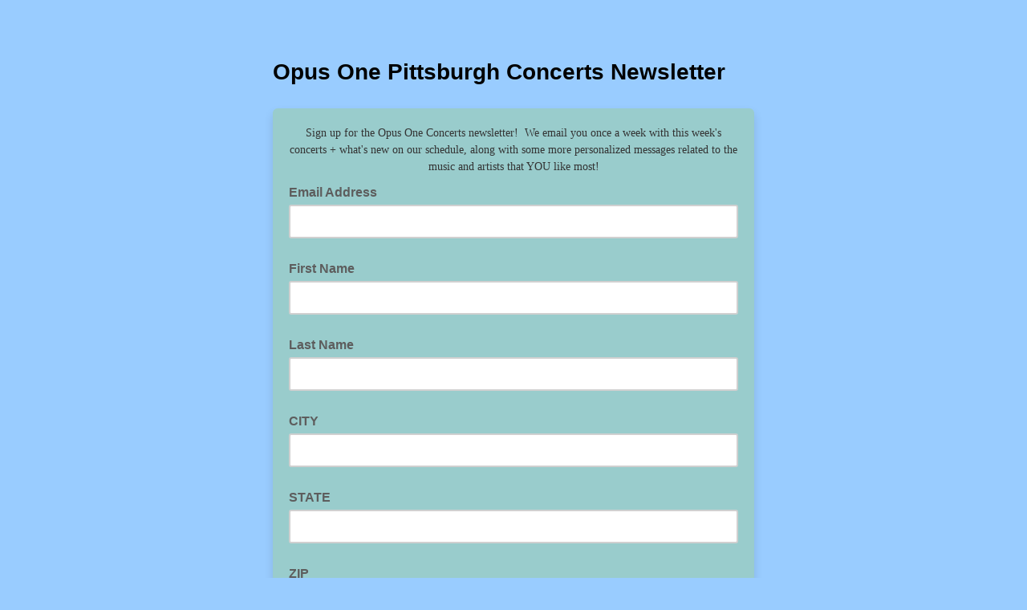

--- FILE ---
content_type: application/javascript
request_url: https://opusoneproductions.us10.list-manage.com/dZal_Y-ayA/87ntAF/xO2V/uOc1pNDttbtLtL9wEz/DVxdSAE/P28TT/BBPLl8B
body_size: 170937
content:
(function(){if(typeof Array.prototype.entries!=='function'){Object.defineProperty(Array.prototype,'entries',{value:function(){var index=0;const array=this;return {next:function(){if(index<array.length){return {value:[index,array[index++]],done:false};}else{return {done:true};}},[Symbol.iterator]:function(){return this;}};},writable:true,configurable:true});}}());(function(){vV();var Zl;EfA();zqA();var LS=function(Iz){var S6=1;var TD=[];var n2=Zl["Math"]["sqrt"](Iz);while(S6<=n2&&TD["length"]<6){if(Iz%S6===0){if(Iz/S6===S6){TD["push"](S6);}else{TD["push"](S6,Iz/S6);}}S6=S6+1;}return TD;};var zR=function M6(bB,vM){'use strict';var sS=M6;switch(bB){case kP:{var S4=function(Z4,D3){Mc.push(hR);if(A4(Kj)){for(var H6=cK;Hp(H6,dp);++H6){if(Hp(H6,nK)||Lp(H6,mB)||Lp(H6,YV[Xc()[AM(nK)].apply(null,[FK,jc,A4(A4([])),Cj])]())||Lp(H6,H2)){QM[H6]=XD(JB);}else{QM[H6]=Kj[zZ()[XZ(cK)].call(null,vj,b4,vf)];Kj+=Zl[K2()[VB(A2)](Tp,OK)][JM(typeof K2()[VB(vR)],bM('',[][[]]))?K2()[VB(Zf)](Dc,c2):K2()[VB(V4)](Nj,n6)](H6);}}}var Q2=zZ()[XZ(EY)](Z6,xB,kf);for(var wf=cK;Hp(wf,Z4[zZ()[XZ(cK)](vj,b4,Rq)]);wf++){var qc=Z4[Xc()[AM(EY)](A4([]),hZ,cK,TS)](wf);var Ap=sp(s2(D3,WZ),MS[JB]);D3*=YV[JM(typeof Xc()[AM(pM)],bM([],[][[]]))?Xc()[AM(gY)](TB,hS,Uz,B6):Xc()[AM(DD)](L4,qf,YM,lM)]();D3&=MS[gz];D3+=MS[A2];D3&=MS[lZ];var Tq=QM[Z4[K2()[VB(cZ)](Hz,UD)](wf)];if(Lp(typeof qc[zZ()[XZ(PY)].call(null,If,U4,c3)],K2()[VB(vR)](UK,W4))){var IB=qc[zZ()[XZ(PY)].call(null,If,U4,WS)](cK);if(Wj(IB,nK)&&Hp(IB,dp)){Tq=QM[IB];}}if(Wj(Tq,cK)){var tq=Fc(Ap,Kj[zZ()[XZ(cK)].call(null,vj,b4,sf)]);Tq+=tq;Tq%=Kj[zZ()[XZ(cK)].call(null,vj,b4,A4(A4([])))];qc=Kj[Tq];}Q2+=qc;}var SR;return Mc.pop(),SR=Q2,SR;};var C2=function(s6){var PS=[0x428a2f98,0x71374491,0xb5c0fbcf,0xe9b5dba5,0x3956c25b,0x59f111f1,0x923f82a4,0xab1c5ed5,0xd807aa98,0x12835b01,0x243185be,0x550c7dc3,0x72be5d74,0x80deb1fe,0x9bdc06a7,0xc19bf174,0xe49b69c1,0xefbe4786,0x0fc19dc6,0x240ca1cc,0x2de92c6f,0x4a7484aa,0x5cb0a9dc,0x76f988da,0x983e5152,0xa831c66d,0xb00327c8,0xbf597fc7,0xc6e00bf3,0xd5a79147,0x06ca6351,0x14292967,0x27b70a85,0x2e1b2138,0x4d2c6dfc,0x53380d13,0x650a7354,0x766a0abb,0x81c2c92e,0x92722c85,0xa2bfe8a1,0xa81a664b,0xc24b8b70,0xc76c51a3,0xd192e819,0xd6990624,0xf40e3585,0x106aa070,0x19a4c116,0x1e376c08,0x2748774c,0x34b0bcb5,0x391c0cb3,0x4ed8aa4a,0x5b9cca4f,0x682e6ff3,0x748f82ee,0x78a5636f,0x84c87814,0x8cc70208,0x90befffa,0xa4506ceb,0xbef9a3f7,0xc67178f2];var kq=0x6a09e667;var lc=0xbb67ae85;var f6=0x3c6ef372;var QZ=0xa54ff53a;var cf=0x510e527f;var HK=0x9b05688c;var cq=0x1f83d9ab;var IM=0x5be0cd19;var Ip=x2(s6);var qp=Ip["length"]*8;Ip+=Zl["String"]["fromCharCode"](0x80);var Sp=Ip["length"]/4+2;var RT=Zl["Math"]["ceil"](Sp/16);var Z7=new (Zl["Array"])(RT);for(var C5=0;C5<RT;C5++){Z7[C5]=new (Zl["Array"])(16);for(var wN=0;wN<16;wN++){Z7[C5][wN]=Ip["charCodeAt"](C5*64+wN*4)<<24|Ip["charCodeAt"](C5*64+wN*4+1)<<16|Ip["charCodeAt"](C5*64+wN*4+2)<<8|Ip["charCodeAt"](C5*64+wN*4+3)<<0;}}var Lh=qp/Zl["Math"]["pow"](2,32);Z7[RT-1][14]=Zl["Math"]["floor"](Lh);Z7[RT-1][15]=qp;for(var rN=0;rN<RT;rN++){var g5=new (Zl["Array"])(64);var SX=kq;var nE=lc;var jH=f6;var Wg=QZ;var x1=cf;var LE=HK;var fN=cq;var vN=IM;for(var b7=0;b7<64;b7++){var CN=void 0,hJ=void 0,rJ=void 0,ph=void 0,XJ=void 0,NJ=void 0;if(b7<16)g5[b7]=Z7[rN][b7];else{CN=I0(g5[b7-15],7)^I0(g5[b7-15],18)^g5[b7-15]>>>3;hJ=I0(g5[b7-2],17)^I0(g5[b7-2],19)^g5[b7-2]>>>10;g5[b7]=g5[b7-16]+CN+g5[b7-7]+hJ;}hJ=I0(x1,6)^I0(x1,11)^I0(x1,25);rJ=x1&LE^~x1&fN;ph=vN+hJ+rJ+PS[b7]+g5[b7];CN=I0(SX,2)^I0(SX,13)^I0(SX,22);XJ=SX&nE^SX&jH^nE&jH;NJ=CN+XJ;vN=fN;fN=LE;LE=x1;x1=Wg+ph>>>0;Wg=jH;jH=nE;nE=SX;SX=ph+NJ>>>0;}kq=kq+SX;lc=lc+nE;f6=f6+jH;QZ=QZ+Wg;cf=cf+x1;HK=HK+LE;cq=cq+fN;IM=IM+vN;}return [kq>>24&0xff,kq>>16&0xff,kq>>8&0xff,kq&0xff,lc>>24&0xff,lc>>16&0xff,lc>>8&0xff,lc&0xff,f6>>24&0xff,f6>>16&0xff,f6>>8&0xff,f6&0xff,QZ>>24&0xff,QZ>>16&0xff,QZ>>8&0xff,QZ&0xff,cf>>24&0xff,cf>>16&0xff,cf>>8&0xff,cf&0xff,HK>>24&0xff,HK>>16&0xff,HK>>8&0xff,HK&0xff,cq>>24&0xff,cq>>16&0xff,cq>>8&0xff,cq&0xff,IM>>24&0xff,IM>>16&0xff,IM>>8&0xff,IM&0xff];};var KT=function(){var b0=Y1();var qv=-1;if(b0["indexOf"]('Trident/7.0')>-1)qv=11;else if(b0["indexOf"]('Trident/6.0')>-1)qv=10;else if(b0["indexOf"]('Trident/5.0')>-1)qv=9;else qv=0;return qv>=9;};var T3=function(){var fv=Kv();var ZN=Zl["Object"]["prototype"]["hasOwnProperty"].call(Zl["Navigator"]["prototype"],'mediaDevices');var qO=Zl["Object"]["prototype"]["hasOwnProperty"].call(Zl["Navigator"]["prototype"],'serviceWorker');var KE=! !Zl["window"]["browser"];var Eb=typeof Zl["ServiceWorker"]==='function';var QE=typeof Zl["ServiceWorkerContainer"]==='function';var Pk=typeof Zl["frames"]["ServiceWorkerRegistration"]==='function';var fE=Zl["window"]["location"]&&Zl["window"]["location"]["protocol"]==='http:';var S1=fv&&(!ZN||!qO||!Eb||!KE||!QE||!Pk)&&!fE;return S1;};var Kv=function(){var HT=Y1();var F7=/(iPhone|iPad).*AppleWebKit(?!.*(Version|CriOS))/i["test"](HT);var Y7=Zl["navigator"]["platform"]==='MacIntel'&&Zl["navigator"]["maxTouchPoints"]>1&&/(Safari)/["test"](HT)&&!Zl["window"]["MSStream"]&&typeof Zl["navigator"]["standalone"]!=='undefined';return F7||Y7;};var fO=function(l1){var cH=Zl["Math"]["floor"](Zl["Math"]["random"]()*100000+10000);var mk=Zl["String"](l1*cH);var t5=0;var C0=[];var XT=mk["length"]>=18?true:false;while(C0["length"]<6){C0["push"](Zl["parseInt"](mk["slice"](t5,t5+2),10));t5=XT?t5+3:t5+2;}var wg=Mt(C0);return [cH,wg];};var P8=function(Bb){if(Bb===null||Bb===undefined){return 0;}var D1=function Mb(bt){return Bb["toLowerCase"]()["includes"](bt["toLowerCase"]());};var Z1=0;(kg&&kg["fields"]||[])["some"](function(VJ){var GE=VJ["type"];var WX=VJ["labels"];if(WX["some"](D1)){Z1=mh[GE];if(VJ["extensions"]&&VJ["extensions"]["labels"]&&VJ["extensions"]["labels"]["some"](function(c5){return Bb["toLowerCase"]()["includes"](c5["toLowerCase"]());})){Z1=mh[VJ["extensions"]["type"]];}return true;}return false;});return Z1;};var I7=function(W1){if(W1===undefined||W1==null){return false;}var Kb=function TH(Qt){return W1["toLowerCase"]()===Qt["toLowerCase"]();};return qg["some"](Kb);};var gN=function(Uk){try{var W3=new (Zl["Set"])(Zl["Object"]["values"](mh));return Uk["split"](';')["some"](function(DE){var q5=DE["split"](',');var ng=Zl["Number"](q5[q5["length"]-1]);return W3["has"](ng);});}catch(WN){return false;}};var E5=function(PH){var ht='';var D5=0;if(PH==null||Zl["document"]["activeElement"]==null){return P1(qn,["elementFullId",ht,"elementIdType",D5]);}var T8=['id','name','for','placeholder','aria-label','aria-labelledby'];T8["forEach"](function(BJ){if(!PH["hasAttribute"](BJ)||ht!==''&&D5!==0){return;}var Zt=PH["getAttribute"](BJ);if(ht===''&&(Zt!==null||Zt!==undefined)){ht=Zt;}if(D5===0){D5=P8(Zt);}});return P1(qn,["elementFullId",ht,"elementIdType",D5]);};var T1=function(MH){var cg;if(MH==null){cg=Zl["document"]["activeElement"];}else cg=MH;if(Zl["document"]["activeElement"]==null)return -1;var lJ=cg["getAttribute"]('name');if(lJ==null){var b1=cg["getAttribute"]('id');if(b1==null)return -1;else return Iv(b1);}return Iv(lJ);};var UN=function(g8){var N8=-1;var Dh=[];if(! !g8&&typeof g8==='string'&&g8["length"]>0){var tt=g8["split"](';');if(tt["length"]>1&&tt[tt["length"]-1]===''){tt["pop"]();}N8=Zl["Math"]["floor"](Zl["Math"]["random"]()*tt["length"]);var zO=tt[N8]["split"](',');for(var SN in zO){if(!Zl["isNaN"](zO[SN])&&!Zl["isNaN"](Zl["parseInt"](zO[SN],10))){Dh["push"](zO[SN]);}}}else{var MO=Zl["String"](KX(1,5));var T5='1';var Qg=Zl["String"](KX(20,70));var pg=Zl["String"](KX(100,300));var Q8=Zl["String"](KX(100,300));Dh=[MO,T5,Qg,pg,Q8];}return [N8,Dh];};var V1=function(H8,Th){var DX=typeof H8==='string'&&H8["length"]>0;var sv=!Zl["isNaN"](Th)&&(Zl["Number"](Th)===-1||xt()<Zl["Number"](Th));if(!(DX&&sv)){return false;}var mb='^([a-fA-F0-9]{31,32})$';return H8["search"](mb)!==-1;};var m0=function(ZT,V0,KO){var F8;do{F8=gO(fG,[ZT,V0]);}while(Lp(Fc(F8,KO),cK));return F8;};var WJ=function(D8){Mc.push(zX);var qh=Kv(D8);var JH=Zl[zZ()[XZ(lk)](Zh,Ac,nb)][Lp(typeof Xc()[AM(pM)],'undefined')?Xc()[AM(DD)](A4(A4([])),Q7,j5,bT):Xc()[AM(JB)](lZ,c3,A4(A4([])),NR)][Rb()[qT(lZ)](mB,V4,k8,FK,hR,It)].call(Zl[JM(typeof g7()[vX(xX)],bM([],[][[]]))?g7()[vX(JN)](vf,Hb,xX,Lb):g7()[vX(vR)](U1,S8,GT,Fb)][Xc()[AM(JB)](Kh,c3,OJ,NR)],JM(typeof Yv()[xH(A2)],bM(zZ()[XZ(EY)](Z6,hm,A4(A4(JB))),[][[]]))?Yv()[xH(EY)](Bg,EY,Uz,OJ):Yv()[xH(OT)].call(null,PX,Ck,X7,lk));var A7=Zl[zZ()[XZ(lk)].apply(null,[Zh,Ac,ST])][JM(typeof Xc()[AM(nK)],bM([],[][[]]))?Xc()[AM(JB)](Bh,c3,v0,NR):Xc()[AM(DD)].call(null,gY,AO,sb,ME)][Rb()[qT(lZ)](E0,mN,k8,Zf,hR,It)].call(Zl[g7()[vX(JN)](GO,Hb,xX,Lb)][Xc()[AM(JB)].call(null,It,c3,A4(A4(JB)),NR)],JM(typeof zZ()[XZ(Ut)],bM('',[][[]]))?zZ()[XZ(JO)](zT,PX,GO):zZ()[XZ(gz)](jT,Rt,vf));var wJ=A4(A4(Zl[Lp(typeof zZ()[XZ(mN)],bM([],[][[]]))?zZ()[XZ(gz)](R8,sg,Kh):zZ()[XZ(lt)].apply(null,[G0,Z5,mN])][Lp(typeof Xc()[AM(UD)],bM('',[][[]]))?Xc()[AM(DD)].call(null,EY,Ib,gY,St):Xc()[AM(TB)](E0,A8,Ag,Nk)]));var xO=Lp(typeof Zl[Lp(typeof zZ()[XZ(hS)],bM('',[][[]]))?zZ()[XZ(gz)].apply(null,[OO,Wb,q1]):zZ()[XZ(Bh)].apply(null,[Ug,zE,NX])],JM(typeof K2()[VB(Rq)],'undefined')?K2()[VB(vR)](UK,Zk):K2()[VB(V4)](I1,Gb));var TO=Lp(typeof Zl[j8()[c7(pM)](gz,Zf,A4(A4([])),dO,zT,Y5)],K2()[VB(vR)](UK,Zk));var Zg=Lp(typeof Zl[zZ()[XZ(jk)].apply(null,[b8,tE,ST])][zZ()[XZ(vT)](Hh,xB,A4(A4({})))],JM(typeof K2()[VB(YM)],'undefined')?K2()[VB(vR)](UK,Zk):K2()[VB(V4)](S5,zt));var Ob=Zl[Lp(typeof zZ()[XZ(U1)],bM([],[][[]]))?zZ()[XZ(gz)].apply(null,[Uv,IO,xg]):zZ()[XZ(lt)].apply(null,[G0,Z5,nK])][zZ()[XZ(sf)](Mh,m5,H2)]&&Lp(Zl[zZ()[XZ(lt)](G0,Z5,UH)][zZ()[XZ(sf)](Mh,m5,A4(A4({})))][zZ()[XZ(bO)](nJ,Gg,UK)],Lp(typeof K2()[VB(hS)],bM([],[][[]]))?K2()[VB(V4)](L5,A1):K2()[VB(PE)](qX,x8));var Rg=qh&&(A4(JH)||A4(A7)||A4(xO)||A4(wJ)||A4(TO)||A4(Zg))&&A4(Ob);var Ek;return Mc.pop(),Ek=Rg,Ek;};var I5=function(B0){Mc.push(W8);var xh;return xh=wO()[Xc()[AM(zT)](A4({}),q8,R5,U2)](function Bk(v5){Mc.push(BE);while(JB)switch(v5[Yv()[xH(xX)](OC,lZ,bH,lt)]=v5[Lp(typeof Yv()[xH(DD)],bM(zZ()[XZ(EY)].call(null,Z6,KV,SE),[][[]]))?Yv()[xH(OT)](Ft,sX,Ik,gb):Yv()[xH(nb)].call(null,OS,lZ,A2,V5)]){case cK:if(C7(JM(typeof TJ()[n1(lZ)],bM([],[][[]]))?TJ()[n1(WZ)](gb,bH,Zh,IZ,vR,BT):TJ()[n1(lt)].apply(null,[pO,L4,UH,db,Qv,j5]),Zl[K2()[VB(C1)](YM,LY)])){v5[Yv()[xH(nb)](OS,lZ,A2,AJ)]=YV[Xc()[AM(Bh)](Ab,jk,E0,cY)]();break;}{var Gt;return Gt=v5[JM(typeof Xc()[AM(nJ)],bM([],[][[]]))?Xc()[AM(hS)](U1,K5,Kh,qY):Xc()[AM(DD)](JO,U5,SE,pH)](K2()[VB(V5)].apply(null,[V5,xj]),null),Mc.pop(),Gt;}case gz:{var lN;return lN=v5[Xc()[AM(hS)](cZ,K5,JN,qY)](K2()[VB(V5)](V5,xj),Zl[K2()[VB(C1)](YM,LY)][TJ()[n1(WZ)](gb,G0,JN,IZ,vR,cZ)][zZ()[XZ(vb)].call(null,hh,j3,L4)](B0)),Mc.pop(),lN;}case A2:case JM(typeof Xc()[AM(E0)],bM([],[][[]]))?Xc()[AM(H3)].call(null,bO,bX,C1,Yq):Xc()[AM(DD)](A4([]),R1,H3,Jh):{var Tk;return Tk=v5[Lp(typeof K2()[VB(BT)],bM([],[][[]]))?K2()[VB(V4)].call(null,N0,UT):K2()[VB(JO)](FX,Jj)](),Mc.pop(),Tk;}}Mc.pop();},null,null,null,Zl[zZ()[XZ(qH)](kH,K0,PY)]),Mc.pop(),xh;};var bh=function(){if(A4(Rn)){}else if(A4(Rn)){}else if(A4(A4(Rn))){return function rb(dJ){Mc.push(Yh);var AT=Fc(dJ[zZ()[XZ(Rq)].call(null,jO,B8,v0)],MS[NN]);var lg=AT;var Q0=Zl[zZ()[XZ(vR)](j1,nj,YM)](Zl[K2()[VB(A2)].call(null,Tp,HO)][K2()[VB(Zf)].apply(null,[Dc,Lv])](MS[V4]),OT);for(var vg=cK;Hp(vg,YV[zZ()[XZ(zT)](Bh,WB,sb)]());vg++){var S0=Fc(Zl[zZ()[XZ(vR)].call(null,j1,nj,zT)](YX(AT,Zl[Xc()[AM(vR)](BO,Mh,ON,Z2)][zZ()[XZ(sb)](gb,ZJ,H3)](OT,vg)),MS[cZ]),OT);var mv=bM(S0,JB);var Eh=Fh(S0);lg=Eh(lg,mv);}var jN;return jN=w1(lg,Q0)[zZ()[XZ(YM)](BO,Vc,kJ)](),Mc.pop(),jN;};}else{}};var Og=function(){Mc.push(O5);try{var ZH=Mc.length;var n0=A4(Rn);var mg=sO();var sJ=B1()[zZ()[XZ(ON)](qb,Fg,Bh)](new (Zl[j8()[c7(bH)].apply(null,[mN,Mk,A4(A4(cK)),m1,Ut,j7])])(K2()[VB(vb)](R1,wj),zZ()[XZ(Xb)](IT,OH,E0)),Xc()[AM(Kh)].call(null,hR,GO,V5,N3));var gE=sO();var jJ=w1(gE,mg);var LN;return LN=P1(qn,[JM(typeof zZ()[XZ(nb)],bM('',[][[]]))?zZ()[XZ(UH)](AJ,Qv,gk):zZ()[XZ(gz)](F0,E8,jk),sJ,Xc()[AM(H2)](BO,zg,NN,RZ),jJ]),Mc.pop(),LN;}catch(rk){Mc.splice(w1(ZH,JB),Infinity,O5);var f1;return Mc.pop(),f1={},f1;}Mc.pop();};var B1=function(){Mc.push(hb);var J0=Zl[zZ()[XZ(PE)](cZ,c8,v0)][Yv()[xH(bH)].call(null,Ht,OT,OK,RJ)]?Zl[zZ()[XZ(PE)](cZ,c8,ST)][Yv()[xH(bH)](Ht,OT,OK,It)]:XD(JB);var kk=Zl[JM(typeof zZ()[XZ(q1)],bM([],[][[]]))?zZ()[XZ(PE)](cZ,c8,UH):zZ()[XZ(gz)](r0,R7,A4(A4([])))][Xc()[AM(v0)].call(null,vf,Jg,NX,SY)]?Zl[zZ()[XZ(PE)](cZ,c8,DD)][Xc()[AM(v0)](A4([]),Jg,Nt,SY)]:XD(JB);var Yk=Zl[K2()[VB(C1)](YM,Pc)][Xc()[AM(Hb)](Hb,mt,mB,jf)]?Zl[K2()[VB(C1)](YM,Pc)][Xc()[AM(Hb)](TB,mt,jk,jf)]:XD(JB);var Dv=Zl[Lp(typeof K2()[VB(C1)],bM('',[][[]]))?K2()[VB(V4)](Ht,cT):K2()[VB(C1)](YM,Pc)][Xc()[AM(P7)](A4(cK),OK,q1,bb)]?Zl[K2()[VB(C1)](YM,Pc)][Xc()[AM(P7)](A4([]),OK,A4(A4({})),bb)]():XD(JB);var M7=Zl[K2()[VB(C1)](YM,Pc)][g7()[vX(EY)](zg,I8,OT,ZE)]?Zl[Lp(typeof K2()[VB(NX)],'undefined')?K2()[VB(V4)].apply(null,[dv,bE]):K2()[VB(C1)](YM,Pc)][g7()[vX(EY)].call(null,BT,I8,OT,ZE)]:XD(JB);var k7=XD(JB);var A0=[zZ()[XZ(EY)](Z6,hz,FX),k7,K2()[VB(U1)](SH,Ct),gO(kP,[]),gO(mx,[]),gO(nm,[]),gO(Js,[]),gO(Y,[]),gO(Ir,[]),J0,kk,Yk,Dv,M7];var Jb;return Jb=A0[K2()[VB(j5)](gb,Gj)](Xc()[AM(hR)](Rq,KN,P7,VD)),Mc.pop(),Jb;};var k0=function(){var Q1;Mc.push(GN);return Q1=gO(LG,[Zl[zZ()[XZ(lt)](G0,Aj,A4(A4({})))]]),Mc.pop(),Q1;};var ZO=function(){var hO=[M5,HJ];var VE=F5(jX);Mc.push(zN);if(JM(VE,A4(Rn))){try{var WO=Mc.length;var MJ=A4(A4(QG));var O3=Zl[Xc()[AM(I8)].apply(null,[A4(A4(JB)),q1,Xb,fj])](VE)[g7()[vX(cK)].apply(null,[JB,M0,DD,R0])](JM(typeof zZ()[XZ(It)],'undefined')?zZ()[XZ(Hb)](RJ,cc,lk):zZ()[XZ(gz)](x8,d0,A4(A4({}))));if(Wj(O3[zZ()[XZ(cK)](vj,Nz,lZ)],MS[c3])){var Oh=Zl[zZ()[XZ(vR)].apply(null,[j1,Pc,qH])](O3[gz],OT);Oh=Zl[Lp(typeof K2()[VB(vf)],bM([],[][[]]))?K2()[VB(V4)](kh,v0):K2()[VB(xb)].call(null,N5,JK)](Oh)?M5:Oh;hO[MS[DD]]=Oh;}}catch(xT){Mc.splice(w1(WO,JB),Infinity,zN);}}var tH;return Mc.pop(),tH=hO,tH;};var h8=function(){var Pv=[XD(JB),XD(JB)];Mc.push(SE);var cv=F5(DT);if(JM(cv,A4([]))){try{var YT=Mc.length;var DN=A4(Rn);var L1=Zl[Lp(typeof Xc()[AM(vf)],bM([],[][[]]))?Xc()[AM(DD)].call(null,A4([]),hk,A4([]),GT):Xc()[AM(I8)](lZ,q1,U1,fb)](cv)[Lp(typeof g7()[vX(vR)],bM([],[][[]]))?g7()[vX(vR)].call(null,kf,QJ,sE,QT):g7()[vX(cK)].call(null,WZ,M0,DD,lv)](zZ()[XZ(Hb)](RJ,l5,NN));if(Wj(L1[JM(typeof zZ()[XZ(Ag)],bM('',[][[]]))?zZ()[XZ(cK)](vj,sE,A4(A4(JB))):zZ()[XZ(gz)].call(null,M0,CJ,xX)],lZ)){var Jt=Zl[zZ()[XZ(vR)].apply(null,[j1,bk,nb])](L1[JB],MS[cZ]);var U0=Zl[zZ()[XZ(vR)](j1,bk,kX)](L1[MS[gb]],OT);Jt=Zl[K2()[VB(xb)](N5,q7)](Jt)?XD(JB):Jt;U0=Zl[K2()[VB(xb)].call(null,N5,q7)](U0)?XD(JB):U0;Pv=[U0,Jt];}}catch(Kt){Mc.splice(w1(YT,JB),Infinity,SE);}}var V8;return Mc.pop(),V8=Pv,V8;};var lT=function(){Mc.push(GJ);var ZX=zZ()[XZ(EY)].call(null,Z6,vr,Mk);var Gv=F5(DT);if(Gv){try{var MX=Mc.length;var fg=A4([]);var MT=Zl[Lp(typeof Xc()[AM(PY)],bM('',[][[]]))?Xc()[AM(DD)].apply(null,[cK,st,A4({}),G7]):Xc()[AM(I8)].call(null,Nt,q1,Xb,pB)](Gv)[g7()[vX(cK)](mN,M0,DD,GN)](zZ()[XZ(Hb)](RJ,LH,A4(A4({}))));ZX=MT[MS[DD]];}catch(G8){Mc.splice(w1(MX,JB),Infinity,GJ);}}var UO;return Mc.pop(),UO=ZX,UO;};var LO=function(){var zH=F5(DT);Mc.push(rH);if(zH){try{var ft=Mc.length;var JX=A4(A4(QG));var IX=Zl[Xc()[AM(I8)].call(null,JO,q1,R5,sD)](zH)[JM(typeof g7()[vX(V4)],bM([],[][[]]))?g7()[vX(cK)].call(null,kJ,M0,DD,p0):g7()[vX(vR)].call(null,PY,J5,jh,TS)](zZ()[XZ(Hb)](RJ,Nc,WZ));if(Wj(IX[zZ()[XZ(cK)](vj,kT,Ab)],YV[Xc()[AM(A8)](Z6,NT,vf,qk)]())){var p5=Zl[zZ()[XZ(vR)](j1,zK,lk)](IX[nb],MS[cZ]);var Kg;return Kg=Zl[K2()[VB(xb)].call(null,N5,Dj)](p5)||Lp(p5,XD(MS[nb]))?XD(JB):p5,Mc.pop(),Kg;}}catch(JJ){Mc.splice(w1(ft,JB),Infinity,rH);var K1;return Mc.pop(),K1=XD(JB),K1;}}var J7;return Mc.pop(),J7=XD(JB),J7;};var lH=function(){var Yg=F5(DT);Mc.push(Xh);if(Yg){try{var O8=Mc.length;var CX=A4([]);var m7=Zl[JM(typeof Xc()[AM(zg)],'undefined')?Xc()[AM(I8)].apply(null,[hS,q1,OT,E3]):Xc()[AM(DD)](bO,L8,Xb,D7)](Yg)[g7()[vX(cK)].call(null,xX,M0,DD,PN)](zZ()[XZ(Hb)](RJ,Nj,A4(cK)));if(Lp(m7[zZ()[XZ(cK)](vj,rg,kX)],WZ)){var Xg;return Mc.pop(),Xg=m7[Mk],Xg;}}catch(lX){Mc.splice(w1(O8,JB),Infinity,Xh);var DO;return Mc.pop(),DO=null,DO;}}var cX;return Mc.pop(),cX=null,cX;};var VN=function(nX,hX){Mc.push(wE);for(var w7=cK;Hp(w7,hX[zZ()[XZ(cK)].apply(null,[vj,Dj,DD])]);w7++){var AH=hX[w7];AH[Xc()[AM(cZ)].call(null,V5,SH,A4([]),YP)]=AH[JM(typeof Xc()[AM(Xb)],'undefined')?Xc()[AM(cZ)](PE,SH,U1,YP):Xc()[AM(DD)].apply(null,[kX,wh,OJ,fX])]||A4(A4(QG));AH[K2()[VB(bH)](r1,bz)]=A4(A4({}));if(C7(Xc()[AM(Zf)](A4({}),Tp,A4(JB),dX),AH))AH[K2()[VB(lt)](xJ,mp)]=A4(A4([]));Zl[zZ()[XZ(lk)].call(null,Zh,Vp,vR)][Xc()[AM(NN)].apply(null,[vb,cK,zg,r2])](nX,zh(AH[Xc()[AM(P0)](vb,If,PY,vr)]),AH);}Mc.pop();};var q0=function(gX,n7,zb){Mc.push(Ok);if(n7)VN(gX[Xc()[AM(JB)](WZ,c3,H3,J4)],n7);if(zb)VN(gX,zb);Zl[zZ()[XZ(lk)](Zh,Oc,WZ)][Xc()[AM(NN)].apply(null,[A4(A4({})),cK,c3,gS])](gX,Xc()[AM(JB)](E0,c3,It,J4),P1(qn,[K2()[VB(lt)].apply(null,[xJ,zE]),A4({})]));var lb;return Mc.pop(),lb=gX,lb;};var zh=function(VH){Mc.push(JT);var NH=Rk(VH,K2()[VB(OT)](lO,YH));var s5;return s5=kE(Xc()[AM(V5)](DD,SE,P7,B6),RX(NH))?NH:Zl[K2()[VB(A2)].apply(null,[Tp,VO])](NH),Mc.pop(),s5;};var Rk=function(rt,t7){Mc.push(TN);if(Tt(zZ()[XZ(Zf)].call(null,kJ,kY,lk),RX(rt))||A4(rt)){var nk;return Mc.pop(),nk=rt,nk;}var nv=rt[Zl[K2()[VB(WZ)](Tg,O2)][Lp(typeof K2()[VB(WZ)],bM([],[][[]]))?K2()[VB(V4)].apply(null,[Yb,IT]):K2()[VB(SJ)](G0,vq)]];if(JM(QN(cK),nv)){var IJ=nv.call(rt,t7||(JM(typeof vJ()[p8(gz)],bM(zZ()[XZ(EY)](Z6,ZU,Z6),[][[]]))?vJ()[p8(cK)](nb,cb,vt,UH):vJ()[p8(A2)].apply(null,[pE,Ig,MN,PE])));if(Tt(JM(typeof zZ()[XZ(BO)],'undefined')?zZ()[XZ(Zf)](kJ,kY,xb):zZ()[XZ(gz)].apply(null,[GH,Xt,mB]),RX(IJ))){var Q5;return Mc.pop(),Q5=IJ,Q5;}throw new (Zl[JM(typeof K2()[VB(NO)],bM('',[][[]]))?K2()[VB(It)](FJ,DZ):K2()[VB(V4)].call(null,Cb,Cj)])(K2()[VB(ck)].call(null,RJ,JR));}var gg;return gg=(Lp(K2()[VB(OT)](lO,Pf),t7)?Zl[K2()[VB(A2)](Tp,B8)]:Zl[K2()[VB(Nt)](Y0,vS)])(rt),Mc.pop(),gg;};var Bt=function(pv){if(A4(pv)){kb=UK;zJ=YE;CT=MS[xg];v7=cZ;J1=cZ;F1=cZ;mO=cZ;XH=cZ;hg=cZ;}};var U8=function(){Mc.push(QH);z0=zZ()[XZ(EY)].call(null,Z6,XG,lk);EJ=cK;f0=cK;r7=cK;DJ=Lp(typeof zZ()[XZ(UH)],'undefined')?zZ()[XZ(gz)](dh,jt,qH):zZ()[XZ(EY)](Z6,XG,A4(A4({})));bN=cK;Gh=cK;tT=cK;nN=zZ()[XZ(EY)].apply(null,[Z6,XG,A4(A4(cK))]);gh=cK;OX=cK;Mc.pop();Sg=MS[DD];EO=cK;ET=cK;z7=MS[DD];};var M8=function(){Mc.push(S5);t8=cK;m8=zZ()[XZ(EY)](Z6,VX,A4(cK));tJ={};c1=zZ()[XZ(EY)].call(null,Z6,VX,WS);sN=cK;Mc.pop();W5=cK;};var Lg=function(Ak,B5,KJ){Mc.push(Xh);try{var X1=Mc.length;var RE=A4(Rn);var IH=cK;var E1=A4(A4(QG));if(JM(B5,JB)&&Wj(f0,CT)){if(A4(cN[JM(typeof K2()[VB(SJ)],'undefined')?K2()[VB(v8)].apply(null,[cZ,E7]):K2()[VB(V4)].call(null,r5,mH)])){E1=A4(A4(Rn));cN[K2()[VB(v8)](cZ,E7)]=A4(A4(Rn));}var wt;return wt=P1(qn,[K2()[VB(Tp)](c0,FH),IH,JM(typeof zZ()[XZ(bO)],'undefined')?zZ()[XZ(GO)].call(null,FE,L8,FK):zZ()[XZ(gz)](Ug,mJ,Z6),E1,zZ()[XZ(YE)].apply(null,[jk,YP,A4(cK)]),EJ]),Mc.pop(),wt;}if(Lp(B5,JB)&&Hp(EJ,zJ)||JM(B5,JB)&&Hp(f0,CT)){var PT=Ak?Ak:Zl[zZ()[XZ(lt)](G0,G5,OT)][K2()[VB(hH)](KH,PO)];var th=XD(JB);var Kk=XD(JB);if(PT&&PT[K2()[VB(cO)](Hb,xE)]&&PT[K2()[VB(Rt)].apply(null,[dp,jS])]){th=Zl[Xc()[AM(vR)].call(null,Kh,Mh,vf,Ng)][Xc()[AM(vk)].apply(null,[xX,Hb,G0,dk])](PT[JM(typeof K2()[VB(lE)],'undefined')?K2()[VB(cO)](Hb,xE):K2()[VB(V4)](Zv,Rh)]);Kk=Zl[Lp(typeof Xc()[AM(H2)],bM([],[][[]]))?Xc()[AM(DD)].apply(null,[A4(A4(JB)),kt,TB,Pb]):Xc()[AM(vR)].call(null,Uz,Mh,A4({}),Ng)][Xc()[AM(vk)].call(null,mB,Hb,Uz,dk)](PT[K2()[VB(Rt)](dp,jS)]);}else if(PT&&PT[JM(typeof zZ()[XZ(f8)],'undefined')?zZ()[XZ(f8)](lt,Wc,NO):zZ()[XZ(gz)](YM,kN,A4([]))]&&PT[K2()[VB(I8)](WE,cj)]){th=Zl[Xc()[AM(vR)].call(null,NN,Mh,WS,Ng)][Xc()[AM(vk)](zg,Hb,RJ,dk)](PT[zZ()[XZ(f8)](lt,Wc,A4([]))]);Kk=Zl[Xc()[AM(vR)](L4,Mh,U1,Ng)][Xc()[AM(vk)](v0,Hb,jk,dk)](PT[K2()[VB(I8)](WE,cj)]);}var O0=PT[K2()[VB(qb)](Vg,l7)];if(kE(O0,null))O0=PT[Xc()[AM(Gk)](Zf,rX,H3,vH)];var x0=T1(O0);IH=w1(sO(),KJ);var DH=(JM(typeof zZ()[XZ(pM)],bM([],[][[]]))?zZ()[XZ(EY)](Z6,n8,A4([])):zZ()[XZ(gz)].call(null,Sv,X8,nb))[TJ()[n1(cK)].call(null,NN,nJ,WZ,F3,Mk,Bh)](EO,K2()[VB(Z6)](p7,bJ))[TJ()[n1(cK)].apply(null,[NN,c3,PY,F3,Mk,vT])](B5,K2()[VB(Z6)](p7,bJ))[Lp(typeof TJ()[n1(EY)],bM([],[][[]]))?TJ()[n1(lt)](vk,vR,sf,sb,AO,vk):TJ()[n1(cK)].apply(null,[NN,FX,A4(A4([])),F3,Mk,Ut])](IH,K2()[VB(Z6)](p7,bJ))[TJ()[n1(cK)](NN,kJ,A4(A4(cK)),F3,Mk,G0)](th,K2()[VB(Z6)](p7,bJ))[TJ()[n1(cK)](NN,A4(A4(cK)),FX,F3,Mk,PY)](Kk);if(JM(B5,JB)){DH=zZ()[XZ(EY)](Z6,n8,RJ)[TJ()[n1(cK)](NN,A4(JB),A4(A4({})),F3,Mk,cZ)](DH,K2()[VB(Z6)].apply(null,[p7,bJ]))[TJ()[n1(cK)](NN,c3,zg,F3,Mk,q1)](x0);var SO=Tt(typeof PT[vJ()[p8(EY)](DD,tX,RO,SE)],K2()[VB(xX)].apply(null,[dO,Mv]))?PT[JM(typeof vJ()[p8(bH)],bM(zZ()[XZ(EY)](Z6,n8,RJ),[][[]]))?vJ()[p8(EY)](DD,tX,RO,lk):vJ()[p8(A2)](Wb,kt,P5,q1)]:PT[JM(typeof Xc()[AM(vk)],bM('',[][[]]))?Xc()[AM(IE)](Hk,nt,A4([]),rv):Xc()[AM(DD)](mX,fJ,gk,UX)];if(Tt(SO,null)&&JM(SO,JB))DH=(JM(typeof zZ()[XZ(Ut)],bM([],[][[]]))?zZ()[XZ(EY)](Z6,n8,A4([])):zZ()[XZ(gz)](Ah,E7,qH))[TJ()[n1(cK)](NN,vb,lk,F3,Mk,vb)](DH,K2()[VB(Z6)](p7,bJ))[TJ()[n1(cK)].call(null,NN,xb,A4(cK),F3,Mk,Zf)](SO);}if(Tt(typeof PT[K2()[VB(A8)](CH,Gq)],K2()[VB(xX)](dO,Mv))&&Lp(PT[K2()[VB(A8)](CH,Gq)],A4(Rn)))DH=zZ()[XZ(EY)].call(null,Z6,n8,TB)[TJ()[n1(cK)].call(null,NN,UK,Bh,F3,Mk,FX)](DH,JM(typeof zZ()[XZ(R5)],bM('',[][[]]))?zZ()[XZ(E8)](JN,hK,A4(A4(cK))):zZ()[XZ(gz)](HE,xN,R5));DH=zZ()[XZ(EY)](Z6,n8,vk)[Lp(typeof TJ()[n1(gz)],'undefined')?TJ()[n1(lt)].call(null,dX,It,xb,d8,WH,OT):TJ()[n1(cK)](NN,A4(A4(JB)),A4(JB),F3,Mk,kf)](DH,Xc()[AM(hR)](OT,KN,A4([]),KB));r7=bM(bM(bM(bM(bM(r7,EO),B5),IH),th),Kk);z0=bM(z0,DH);}if(Lp(B5,JB))EJ++;else f0++;EO++;var AN;return AN=P1(qn,[K2()[VB(Tp)].apply(null,[c0,FH]),IH,zZ()[XZ(GO)].apply(null,[FE,L8,A4(JB)]),E1,zZ()[XZ(YE)](jk,YP,A4(A4(cK))),EJ]),Mc.pop(),AN;}catch(At){Mc.splice(w1(X1,JB),Infinity,Xh);}Mc.pop();};var EX=function(Qb,XE,cE){Mc.push(n5);try{var qJ=Mc.length;var wX=A4(A4(QG));var B7=Qb?Qb:Zl[zZ()[XZ(lt)].call(null,G0,tr,FK)][K2()[VB(hH)].call(null,KH,O2)];var jg=cK;var kO=XD(YV[K2()[VB(P0)].apply(null,[T7,cM])]());var fT=JB;var pk=A4(Rn);if(Wj(sN,kb)){if(A4(cN[JM(typeof K2()[VB(pM)],bM('',[][[]]))?K2()[VB(v8)](cZ,k3):K2()[VB(V4)](TT,p1)])){pk=A4(A4(Rn));cN[K2()[VB(v8)](cZ,k3)]=A4(A4({}));}var b5;return b5=P1(qn,[Lp(typeof K2()[VB(sf)],'undefined')?K2()[VB(V4)](XN,w0):K2()[VB(Tp)](c0,Z3),jg,JM(typeof zZ()[XZ(Zf)],bM('',[][[]]))?zZ()[XZ(EH)](J8,R3,gY):zZ()[XZ(gz)].apply(null,[JE,Ch,mB]),kO,zZ()[XZ(GO)].call(null,FE,Oz,sf),pk]),Mc.pop(),b5;}if(Hp(sN,kb)&&B7&&JM(B7[Rb()[qT(pM)](Zh,mX,HX,A4({}),s8,nb)],undefined)){kO=B7[JM(typeof Rb()[qT(A2)],'undefined')?Rb()[qT(pM)].apply(null,[L4,A4(A4([])),HX,G0,s8,nb]):Rb()[qT(JB)].apply(null,[qH,A4(A4(JB)),HH,A4({}),zT,K7])];var dE=B7[Yv()[xH(pM)](p0,WZ,d8,j5)];var EE=B7[Xc()[AM(Sh)](Xb,Wh,NX,tO)]?MS[nb]:cK;var nH=B7[zZ()[XZ(WE)](Dc,HB,ST)]?YV[K2()[VB(P0)](T7,cM)]():cK;var GX=B7[zZ()[XZ(SJ)](t3,qB,Bh)]?JB:cK;var jE=B7[Xc()[AM(vE)](nb,FT,jk,sR)]?JB:cK;var AX=bM(bM(bM(k1(EE,MS[mN]),k1(nH,lZ)),k1(GX,gz)),jE);jg=w1(sO(),cE);var TX=T1(null);var v3=cK;if(dE&&kO){if(JM(dE,cK)&&JM(kO,cK)&&JM(dE,kO))kO=XD(MS[nb]);else kO=JM(kO,cK)?kO:dE;}if(Lp(nH,YV[Lp(typeof K2()[VB(BO)],bM('',[][[]]))?K2()[VB(V4)].call(null,n8,BX):K2()[VB(Xb)].apply(null,[sf,M2])]())&&Lp(GX,YV[Lp(typeof K2()[VB(V4)],bM([],[][[]]))?K2()[VB(V4)].call(null,tg,Cj):K2()[VB(Xb)].call(null,sf,M2)]())&&Lp(jE,MS[DD])&&qN(kO,nK)){if(Lp(XE,MS[gb])&&Wj(kO,nK)&&rT(kO,MS[Nt]))kO=XD(gz);else if(Wj(kO,gY)&&rT(kO,Uz))kO=XD(A2);else if(Wj(kO,Tp)&&rT(kO,Sh))kO=XD(lZ);else kO=XD(gz);}if(JM(TX,Nh)){QX=cK;Nh=TX;}else QX=bM(QX,JB);var gT=zk(kO);if(Lp(gT,cK)){var wT=zZ()[XZ(EY)].apply(null,[Z6,Zr,U1])[TJ()[n1(cK)](NN,qH,A4(A4(cK)),p0,Mk,H3)](sN,K2()[VB(Z6)](p7,m3))[TJ()[n1(cK)].call(null,NN,cK,mX,p0,Mk,BO)](XE,K2()[VB(Z6)].call(null,p7,m3))[TJ()[n1(cK)].call(null,NN,OJ,c3,p0,Mk,gz)](jg,K2()[VB(Z6)].call(null,p7,m3))[TJ()[n1(cK)](NN,j5,A4(A4(JB)),p0,Mk,xg)](kO,K2()[VB(Z6)](p7,m3))[TJ()[n1(cK)].apply(null,[NN,mX,A4(A4([])),p0,Mk,YM])](v3,K2()[VB(Z6)](p7,m3))[Lp(typeof TJ()[n1(WZ)],bM([],[][[]]))?TJ()[n1(lt)](r8,A4(A4({})),j5,Bh,pb,Ab):TJ()[n1(cK)].call(null,NN,A4([]),A4({}),p0,Mk,SE)](AX,K2()[VB(Z6)](p7,m3))[TJ()[n1(cK)](NN,UK,hR,p0,Mk,kf)](TX);if(JM(typeof B7[K2()[VB(A8)](CH,lj)],K2()[VB(xX)](dO,X5))&&Lp(B7[Lp(typeof K2()[VB(OJ)],bM('',[][[]]))?K2()[VB(V4)].call(null,sh,K8):K2()[VB(A8)](CH,lj)],A4({})))wT=zZ()[XZ(EY)].call(null,Z6,Zr,mX)[TJ()[n1(cK)].call(null,NN,vR,nb,p0,Mk,Nt)](wT,zZ()[XZ(ck)](VT,E2,JO));wT=(Lp(typeof zZ()[XZ(WS)],bM('',[][[]]))?zZ()[XZ(gz)](Tb,UE,nJ):zZ()[XZ(EY)](Z6,Zr,A4([])))[TJ()[n1(cK)](NN,Kh,Nt,p0,Mk,Bh)](wT,Xc()[AM(hR)](zT,KN,A4(A4(cK)),F6));c1=bM(c1,wT);W5=bM(bM(bM(bM(bM(bM(W5,sN),XE),jg),kO),AX),TX);}else fT=cK;}if(fT&&B7&&B7[JM(typeof Rb()[qT(V4)],bM(zZ()[XZ(EY)](Z6,Zr,PE),[][[]]))?Rb()[qT(pM)].call(null,sb,V5,HX,SE,s8,nb):Rb()[qT(JB)].apply(null,[It,Mk,Y8,A4(cK),Uz,FO])]){sN++;}var FN;return FN=P1(qn,[K2()[VB(Tp)](c0,Z3),jg,JM(typeof zZ()[XZ(Uz)],bM('',[][[]]))?zZ()[XZ(EH)].call(null,J8,R3,c3):zZ()[XZ(gz)].call(null,Rh,W7,RJ),kO,JM(typeof zZ()[XZ(G0)],'undefined')?zZ()[XZ(GO)](FE,Oz,kX):zZ()[XZ(gz)](G5,LJ,A4(A4(cK))),pk]),Mc.pop(),FN;}catch(Pt){Mc.splice(w1(qJ,JB),Infinity,n5);}Mc.pop();};var x5=function(BH,Fk,fk,tk,LX){Mc.push(UD);try{var Dt=Mc.length;var Yt=A4(Rn);var mT=A4(A4(QG));var Wt=cK;var IN=Xc()[AM(xX)].call(null,vR,S5,A4(JB),W0);var U7=fk;var hN=tk;if(Lp(Fk,JB)&&Hp(gh,F1)||JM(Fk,JB)&&Hp(OX,mO)){var hT=BH?BH:Zl[zZ()[XZ(lt)](G0,z5,A4(A4([])))][Lp(typeof K2()[VB(FX)],bM([],[][[]]))?K2()[VB(V4)].apply(null,[f5,pT]):K2()[VB(hH)].call(null,KH,k5)];var N7=XD(MS[nb]),fh=XD(MS[nb]);if(hT&&hT[Lp(typeof K2()[VB(Zh)],bM('',[][[]]))?K2()[VB(V4)](L7,WT):K2()[VB(cO)].call(null,Hb,Wk)]&&hT[Lp(typeof K2()[VB(UD)],'undefined')?K2()[VB(V4)].apply(null,[k8,S7]):K2()[VB(Rt)](dp,Z8)]){N7=Zl[Xc()[AM(vR)](A4([]),Mh,gY,pJ)][Lp(typeof Xc()[AM(FX)],bM('',[][[]]))?Xc()[AM(DD)].apply(null,[mB,nJ,lk,OE]):Xc()[AM(vk)](A4(A4(JB)),Hb,SE,p7)](hT[Lp(typeof K2()[VB(UD)],'undefined')?K2()[VB(V4)](Jk,dk):K2()[VB(cO)].call(null,Hb,Wk)]);fh=Zl[Xc()[AM(vR)].call(null,UD,Mh,Z6,pJ)][JM(typeof Xc()[AM(vk)],'undefined')?Xc()[AM(vk)](A4({}),Hb,c3,p7):Xc()[AM(DD)](QJ,Tb,A2,Qh)](hT[K2()[VB(Rt)].apply(null,[dp,Z8])]);}else if(hT&&hT[zZ()[XZ(f8)](lt,Fp,mN)]&&hT[K2()[VB(I8)](WE,O7)]){N7=Zl[Xc()[AM(vR)](A4({}),Mh,OT,pJ)][Xc()[AM(vk)](gY,Hb,E0,p7)](hT[zZ()[XZ(f8)].call(null,lt,Fp,vT)]);fh=Zl[Xc()[AM(vR)](c3,Mh,A4([]),pJ)][Xc()[AM(vk)](DD,Hb,Uz,p7)](hT[K2()[VB(I8)](WE,O7)]);}else if(hT&&hT[zZ()[XZ(IT)](d8,sB,JO)]&&Lp(Ph(hT[zZ()[XZ(IT)].call(null,d8,sB,Hk)]),zZ()[XZ(Zf)](kJ,x7,kX))){if(qN(hT[JM(typeof zZ()[XZ(lt)],bM([],[][[]]))?zZ()[XZ(IT)].apply(null,[d8,sB,nJ]):zZ()[XZ(gz)].call(null,H2,lO,NX)][Lp(typeof zZ()[XZ(YM)],bM('',[][[]]))?zZ()[XZ(gz)](FT,Ut,ST):zZ()[XZ(cK)](vj,l8,Zh)],cK)){var G1=hT[Lp(typeof zZ()[XZ(U1)],bM('',[][[]]))?zZ()[XZ(gz)](Nt,Et,mX):zZ()[XZ(IT)](d8,sB,ST)][cK];if(G1&&G1[K2()[VB(cO)](Hb,Wk)]&&G1[K2()[VB(Rt)].apply(null,[dp,Z8])]){N7=Zl[Xc()[AM(vR)].apply(null,[kf,Mh,A4(A4([])),pJ])][Xc()[AM(vk)](bH,Hb,A4(A4([])),p7)](G1[K2()[VB(cO)].call(null,Hb,Wk)]);fh=Zl[Xc()[AM(vR)](A4(A4(JB)),Mh,Zf,pJ)][Xc()[AM(vk)](vR,Hb,A4([]),p7)](G1[K2()[VB(Rt)](dp,Z8)]);}else if(G1&&G1[zZ()[XZ(f8)].call(null,lt,Fp,zT)]&&G1[Lp(typeof K2()[VB(zg)],bM([],[][[]]))?K2()[VB(V4)](tg,TE):K2()[VB(I8)](WE,O7)]){N7=Zl[JM(typeof Xc()[AM(H3)],'undefined')?Xc()[AM(vR)](c3,Mh,xX,pJ):Xc()[AM(DD)](UK,lh,sb,V7)][Xc()[AM(vk)](A4(A4({})),Hb,P7,p7)](G1[zZ()[XZ(f8)](lt,Fp,A4([]))]);fh=Zl[Xc()[AM(vR)].call(null,WZ,Mh,A4(A4(cK)),pJ)][Xc()[AM(vk)].apply(null,[Xb,Hb,A4(JB),p7])](G1[JM(typeof K2()[VB(BT)],bM([],[][[]]))?K2()[VB(I8)](WE,O7):K2()[VB(V4)].call(null,D0,Sk)]);}IN=Xc()[AM(WZ)](Z6,dH,DD,Rh);}else{mT=A4(A4({}));}}if(A4(mT)){Wt=w1(sO(),LX);var fH=zZ()[XZ(EY)](Z6,L0,V5)[TJ()[n1(cK)](NN,A4({}),mX,N1,Mk,C1)](z7,K2()[VB(Z6)].call(null,p7,pN))[JM(typeof TJ()[n1(cK)],bM(zZ()[XZ(EY)](Z6,L0,A2),[][[]]))?TJ()[n1(cK)].apply(null,[NN,Xb,A4(A4([])),N1,Mk,xb]):TJ()[n1(lt)].apply(null,[w5,A4({}),A4(A4(cK)),D0,Tb,WZ])](Fk,K2()[VB(Z6)](p7,pN))[Lp(typeof TJ()[n1(xX)],bM(zZ()[XZ(EY)](Z6,L0,NN),[][[]]))?TJ()[n1(lt)](hH,EY,A4(cK),gH,lO,vb):TJ()[n1(cK)].apply(null,[NN,OT,A4(cK),N1,Mk,bO])](Wt,K2()[VB(Z6)](p7,pN))[JM(typeof TJ()[n1(lZ)],'undefined')?TJ()[n1(cK)](NN,Rq,xb,N1,Mk,BO):TJ()[n1(lt)](dO,A4(A4(JB)),JN,wv,Nj,UH)](N7,Lp(typeof K2()[VB(IE)],'undefined')?K2()[VB(V4)].apply(null,[JE,pE]):K2()[VB(Z6)](p7,pN))[TJ()[n1(cK)].call(null,NN,A4(A4({})),P7,N1,Mk,Ut)](fh,K2()[VB(Z6)](p7,pN))[JM(typeof TJ()[n1(xX)],bM(JM(typeof zZ()[XZ(lZ)],'undefined')?zZ()[XZ(EY)](Z6,L0,A4(JB)):zZ()[XZ(gz)](pN,wh,gz),[][[]]))?TJ()[n1(cK)](NN,C1,nb,N1,Mk,Uz):TJ()[n1(lt)](Ot,A4({}),kf,kT,d0,FK)](IN);if(Tt(typeof hT[K2()[VB(A8)](CH,Yh)],K2()[VB(xX)].apply(null,[dO,g0]))&&Lp(hT[K2()[VB(A8)].apply(null,[CH,Yh])],A4({})))fH=(JM(typeof zZ()[XZ(A2)],bM('',[][[]]))?zZ()[XZ(EY)](Z6,L0,nJ):zZ()[XZ(gz)](wb,sX,UD))[TJ()[n1(cK)].call(null,NN,PY,It,N1,Mk,vk)](fH,zZ()[XZ(ck)](VT,dT,qH));nN=zZ()[XZ(EY)].apply(null,[Z6,L0,zT])[TJ()[n1(cK)].call(null,NN,nJ,gz,N1,Mk,Kh)](bM(nN,fH),Xc()[AM(hR)](nb,KN,BT,A5));Sg=bM(bM(bM(bM(bM(Sg,z7),Fk),Wt),N7),fh);if(Lp(Fk,JB))gh++;else OX++;z7++;U7=cK;hN=MS[DD];}}var YN;return YN=P1(qn,[K2()[VB(Tp)](c0,Av),Wt,Lp(typeof zZ()[XZ(zT)],bM([],[][[]]))?zZ()[XZ(gz)].apply(null,[Qk,T7,WZ]):zZ()[XZ(jT)].apply(null,[Rv,H5,A4(A4(cK))]),U7,zZ()[XZ(Ih)](Cv,bT,A4([])),hN,Lp(typeof Xc()[AM(q1)],bM([],[][[]]))?Xc()[AM(DD)](A4(A4({})),Hg,Nt,PY):Xc()[AM(L5)](nJ,xJ,YM,PN),mT]),Mc.pop(),YN;}catch(cJ){Mc.splice(w1(Dt,JB),Infinity,UD);}Mc.pop();};var Eg=function(QO,dN,wH){Mc.push(UJ);try{var Dg=Mc.length;var X3=A4({});var xk=cK;var CO=A4({});if(Lp(dN,MS[nb])&&Hp(bN,v7)||JM(dN,JB)&&Hp(Gh,J1)){var d7=QO?QO:Zl[zZ()[XZ(lt)](G0,Dk,A4(A4([])))][K2()[VB(hH)].call(null,KH,tb)];if(d7&&JM(d7[K2()[VB(YJ)](AJ,YH)],K2()[VB(Gk)](d5,EN))){CO=A4(A4([]));var Zb=XD(MS[nb]);var bg=XD(JB);if(d7&&d7[K2()[VB(cO)](Hb,HN)]&&d7[JM(typeof K2()[VB(nb)],bM([],[][[]]))?K2()[VB(Rt)].apply(null,[dp,CZ]):K2()[VB(V4)](X0,Vt)]){Zb=Zl[Xc()[AM(vR)](A4(cK),Mh,UD,XO)][Xc()[AM(vk)](DD,Hb,A4(A4(cK)),Xk)](d7[JM(typeof K2()[VB(Uz)],bM([],[][[]]))?K2()[VB(cO)](Hb,HN):K2()[VB(V4)](rh,qt)]);bg=Zl[Xc()[AM(vR)].call(null,A4(A4(cK)),Mh,nK,XO)][Xc()[AM(vk)].call(null,xX,Hb,A4(JB),Xk)](d7[Lp(typeof K2()[VB(SJ)],bM([],[][[]]))?K2()[VB(V4)](wk,P5):K2()[VB(Rt)](dp,CZ)]);}else if(d7&&d7[zZ()[XZ(f8)](lt,UM,A4(JB))]&&d7[K2()[VB(I8)](WE,Zz)]){Zb=Zl[Xc()[AM(vR)](hS,Mh,BT,XO)][Xc()[AM(vk)](v0,Hb,cK,Xk)](d7[zZ()[XZ(f8)].call(null,lt,UM,mN)]);bg=Zl[Xc()[AM(vR)](JO,Mh,A4(cK),XO)][Xc()[AM(vk)](WZ,Hb,gz,Xk)](d7[K2()[VB(I8)](WE,Zz)]);}xk=w1(sO(),wH);var z8=(JM(typeof zZ()[XZ(IE)],bM('',[][[]]))?zZ()[XZ(EY)](Z6,J3,DD):zZ()[XZ(gz)](H2,Ub,Nt))[Lp(typeof TJ()[n1(V4)],bM([],[][[]]))?TJ()[n1(lt)].apply(null,[Db,Bh,A4(A4(cK)),Tb,Z0,E0]):TJ()[n1(cK)](NN,sf,E0,VO,Mk,Hk)](ET,K2()[VB(Z6)](p7,gJ))[TJ()[n1(cK)].apply(null,[NN,vR,P7,VO,Mk,bH])](dN,K2()[VB(Z6)].call(null,p7,gJ))[TJ()[n1(cK)].call(null,NN,bH,lZ,VO,Mk,P7)](xk,K2()[VB(Z6)].call(null,p7,gJ))[TJ()[n1(cK)](NN,C1,sb,VO,Mk,TB)](Zb,K2()[VB(Z6)].call(null,p7,gJ))[TJ()[n1(cK)](NN,G0,sb,VO,Mk,NN)](bg);if(JM(typeof d7[K2()[VB(A8)](CH,Ef)],K2()[VB(xX)].call(null,dO,UT))&&Lp(d7[JM(typeof K2()[VB(E0)],bM([],[][[]]))?K2()[VB(A8)].call(null,CH,Ef):K2()[VB(V4)](sg,jb)],A4([])))z8=(JM(typeof zZ()[XZ(nb)],'undefined')?zZ()[XZ(EY)].apply(null,[Z6,J3,v0]):zZ()[XZ(gz)].apply(null,[j7,vh,jk]))[TJ()[n1(cK)].call(null,NN,kJ,lk,VO,Mk,RJ)](z8,zZ()[XZ(ck)](VT,vO,nb));tT=bM(bM(bM(bM(bM(tT,ET),dN),xk),Zb),bg);DJ=zZ()[XZ(EY)].call(null,Z6,J3,xb)[TJ()[n1(cK)](NN,vf,H2,VO,Mk,Jg)](bM(DJ,z8),Xc()[AM(hR)](It,KN,E0,N6));if(Lp(dN,MS[nb]))bN++;else Gh++;}}if(Lp(dN,JB))bN++;else Gh++;ET++;var qE;return qE=P1(qn,[K2()[VB(Tp)].apply(null,[c0,BN]),xk,K2()[VB(IE)](PY,sH),CO]),Mc.pop(),qE;}catch(pt){Mc.splice(w1(Dg,JB),Infinity,UJ);}Mc.pop();};var C8=function(nh,CE,nO){Mc.push(j5);try{var nT=Mc.length;var ct=A4({});var mE=cK;var j0=A4(A4(QG));if(Wj(t8,XH)){if(A4(cN[JM(typeof K2()[VB(nb)],bM([],[][[]]))?K2()[VB(v8)](cZ,Nt):K2()[VB(V4)].call(null,Fb,RH)])){j0=A4(QG);cN[K2()[VB(v8)](cZ,Nt)]=A4(QG);}var g1;return g1=P1(qn,[JM(typeof K2()[VB(R5)],bM([],[][[]]))?K2()[VB(Tp)](c0,Nb):K2()[VB(V4)](H5,O1),mE,zZ()[XZ(GO)].call(null,FE,H0,PY),j0]),Mc.pop(),g1;}var NE=nh?nh:Zl[zZ()[XZ(lt)](G0,sT,kJ)][JM(typeof K2()[VB(EH)],bM([],[][[]]))?K2()[VB(hH)].call(null,KH,XX):K2()[VB(V4)](YJ,tX)];var Vh=NE[K2()[VB(qb)](Vg,Zv)];if(kE(Vh,null))Vh=NE[JM(typeof Xc()[AM(It)],'undefined')?Xc()[AM(Gk)].call(null,mX,rX,xg,l0):Xc()[AM(DD)].apply(null,[nK,hE,ON,H1])];var f7=I7(Vh[Lp(typeof zZ()[XZ(V5)],bM('',[][[]]))?zZ()[XZ(gz)](Sb,mJ,ST):zZ()[XZ(G0)].apply(null,[T7,AE,pM])]);var Pg=JM(T0[K2()[VB(Sh)](dg,SH)](nh&&nh[zZ()[XZ(G0)](T7,AE,E0)]),XD(JB));if(A4(f7)&&A4(Pg)){var M1;return M1=P1(qn,[K2()[VB(Tp)](c0,Nb),mE,zZ()[XZ(GO)](FE,H0,NO),j0]),Mc.pop(),M1;}var Lt=T1(Vh);var Uh=Lp(typeof zZ()[XZ(UH)],bM('',[][[]]))?zZ()[XZ(gz)](R8,j1,JO):zZ()[XZ(EY)](Z6,YO,A4(A4(JB)));var gt=zZ()[XZ(EY)](Z6,YO,gb);var xv=zZ()[XZ(EY)](Z6,YO,BO);var rO=JM(typeof zZ()[XZ(cK)],bM([],[][[]]))?zZ()[XZ(EY)](Z6,YO,A4({})):zZ()[XZ(gz)](tN,pX,L4);if(Lp(CE,DD)){Uh=NE[JM(typeof Xc()[AM(BT)],bM('',[][[]]))?Xc()[AM(hZ)](A4(A4([])),JB,Z6,Lk):Xc()[AM(DD)].call(null,V5,H7,V4,rE)];gt=NE[Lp(typeof zZ()[XZ(gb)],bM([],[][[]]))?zZ()[XZ(gz)].call(null,Vv,PJ,A2):zZ()[XZ(lE)].apply(null,[ck,xB,A4(A4(JB))])];xv=NE[Xc()[AM(dp)].call(null,mN,kJ,OT,RN)];rO=NE[zZ()[XZ(v8)].apply(null,[hZ,EH,zg])];}mE=w1(sO(),nO);var LT=(JM(typeof zZ()[XZ(IE)],'undefined')?zZ()[XZ(EY)](Z6,YO,OJ):zZ()[XZ(gz)].apply(null,[Lk,Vk,PE]))[JM(typeof TJ()[n1(cZ)],bM(zZ()[XZ(EY)].apply(null,[Z6,YO,GO]),[][[]]))?TJ()[n1(cK)](NN,FK,j5,IE,Mk,hS):TJ()[n1(lt)].call(null,s7,A2,jk,Vb,Cg,It)](t8,K2()[VB(Z6)].apply(null,[p7,Mg]))[TJ()[n1(cK)].call(null,NN,vk,P7,IE,Mk,OT)](CE,K2()[VB(Z6)].call(null,p7,Mg))[TJ()[n1(cK)].apply(null,[NN,A4(JB),sb,IE,Mk,lZ])](Uh,Lp(typeof K2()[VB(jk)],bM([],[][[]]))?K2()[VB(V4)].apply(null,[s7,Ng]):K2()[VB(Z6)].call(null,p7,Mg))[TJ()[n1(cK)].apply(null,[NN,mB,OT,IE,Mk,GO])](gt,K2()[VB(Z6)](p7,Mg))[TJ()[n1(cK)](NN,It,A4(A4({})),IE,Mk,Ag)](xv,K2()[VB(Z6)](p7,Mg))[TJ()[n1(cK)](NN,vb,vk,IE,Mk,Hk)](rO,JM(typeof K2()[VB(lZ)],bM('',[][[]]))?K2()[VB(Z6)](p7,Mg):K2()[VB(V4)].call(null,rH,E3))[TJ()[n1(cK)](NN,gk,Xb,IE,Mk,RJ)](mE,K2()[VB(Z6)].call(null,p7,Mg))[TJ()[n1(cK)].call(null,NN,FK,A4(A4({})),IE,Mk,Mk)](Lt);m8=zZ()[XZ(EY)].apply(null,[Z6,YO,P7])[TJ()[n1(cK)](NN,U1,OT,IE,Mk,lt)](bM(m8,LT),Xc()[AM(hR)](WZ,KN,ST,pld));t8++;var Lwd;return Lwd=P1(qn,[K2()[VB(Tp)](c0,Nb),mE,JM(typeof zZ()[XZ(OT)],bM([],[][[]]))?zZ()[XZ(GO)].apply(null,[FE,H0,xb]):zZ()[XZ(gz)](wsd,gLd,JO),j0]),Mc.pop(),Lwd;}catch(qwd){Mc.splice(w1(nT,JB),Infinity,j5);}Mc.pop();};var QW=function(YVd,VCd){Mc.push(K0);try{var TUd=Mc.length;var AUd=A4({});var Twd=cK;var BF=A4({});if(Wj(Zl[zZ()[XZ(lk)](Zh,lD,Mk)][Xc()[AM(UH)](Ab,zT,A4(A4({})),Y8)](tJ)[zZ()[XZ(cK)].apply(null,[vj,A5,Z6])],hg)){var GVd;return GVd=P1(qn,[K2()[VB(Tp)].apply(null,[c0,sD]),Twd,zZ()[XZ(GO)].apply(null,[FE,IR,jk]),BF]),Mc.pop(),GVd;}var knd=YVd?YVd:Zl[zZ()[XZ(lt)].apply(null,[G0,g6,gY])][K2()[VB(hH)](KH,lS)];var Znd=knd[Lp(typeof K2()[VB(JO)],bM([],[][[]]))?K2()[VB(V4)].call(null,Ib,Wk):K2()[VB(qb)](Vg,JR)];if(kE(Znd,null))Znd=knd[Xc()[AM(Gk)].apply(null,[It,rX,OJ,Z9d])];if(Znd[Lp(typeof zZ()[XZ(Z6)],'undefined')?zZ()[XZ(gz)].apply(null,[n6,B9d,V4]):zZ()[XZ(Tp)](NN,Lld,A4({}))]&&JM(Znd[zZ()[XZ(Tp)].apply(null,[NN,Lld,Hb])][K2()[VB(vE)](APd,W6)](),vJ()[p8(It)](DD,PE,L0,hR))){var Pxd;return Pxd=P1(qn,[K2()[VB(Tp)](c0,sD),Twd,zZ()[XZ(GO)](FE,IR,vb),BF]),Mc.pop(),Pxd;}var PAd=E5(Znd);var ZLd=PAd[Lp(typeof K2()[VB(U1)],'undefined')?K2()[VB(V4)](rH,c8):K2()[VB(L5)](d8,l3)];var hv=PAd[JM(typeof Xc()[AM(pM)],bM([],[][[]]))?Xc()[AM(LGd)].call(null,P7,f8,A4(A4([])),Iwd):Xc()[AM(DD)](FX,OW,UK,V4)];var Bmd=T1(Znd);var Hld=cK;var pCd=cK;var Ev=cK;var hPd=cK;if(JM(hv,YV[Xc()[AM(Bh)](EY,jk,UK,Ff)]())&&JM(hv,bH)){Hld=Lp(Znd[Xc()[AM(Zf)](TB,Tp,RJ,zVd)],undefined)?cK:Znd[Xc()[AM(Zf)](U1,Tp,Nt,zVd)][zZ()[XZ(cK)](vj,A5,PE)];pCd=pGd(Znd[Xc()[AM(Zf)](C1,Tp,vk,zVd)]);Ev=MPd(Znd[Xc()[AM(Zf)].call(null,PY,Tp,v0,zVd)]);hPd=SUd(Znd[Xc()[AM(Zf)].call(null,pM,Tp,A4(cK),zVd)]);}if(hv){if(A4(lPd[hv])){lPd[hv]=ZLd;}else if(JM(lPd[hv],ZLd)){hv=mh[JM(typeof Xc()[AM(PE)],bM('',[][[]]))?Xc()[AM(kf)](A4(A4([])),L5,xb,F2):Xc()[AM(DD)](C1,O1,YM,KW)];}}Twd=w1(sO(),VCd);if(Znd[Xc()[AM(Zf)].apply(null,[UH,Tp,Rq,zVd])]&&Znd[Xc()[AM(Zf)].call(null,nJ,Tp,nb,zVd)][zZ()[XZ(cK)](vj,A5,lk)]){tJ[ZLd]=P1(qn,[zZ()[XZ(hH)].call(null,Ot,WM,A4(cK)),Bmd,K2()[VB(hZ)](E8,NK),ZLd,zZ()[XZ(cO)].call(null,gPd,sj,gk),Hld,K2()[VB(dp)](WAd,jM),pCd,zZ()[XZ(Rt)](Gnd,gD,NO),Ev,Lp(typeof K2()[VB(SE)],bM([],[][[]]))?K2()[VB(V4)](znd,pH):K2()[VB(LGd)](WS,nVd),hPd,K2()[VB(Tp)](c0,sD),Twd,zZ()[XZ(I8)](mN,B3,nK),hv]);}else{delete tJ[ZLd];}var hld;return hld=P1(qn,[K2()[VB(Tp)].apply(null,[c0,sD]),Twd,Lp(typeof zZ()[XZ(kX)],'undefined')?zZ()[XZ(gz)](st,Vb,SE):zZ()[XZ(GO)](FE,IR,hR),BF]),Mc.pop(),hld;}catch(WF){Mc.splice(w1(TUd,JB),Infinity,K0);}Mc.pop();};var ACd=function(){return [W5,r7,Sg,tT];};var bwd=function(){return [sN,EO,z7,ET];};var jAd=function(){Mc.push(GH);var Ewd=Zl[zZ()[XZ(lk)](Zh,nB,A4(A4(JB)))][j8()[c7(It)].call(null,Kh,Mk,V4,Mmd,vR,PN)](tJ)[zZ()[XZ(qb)](N1,vv,WZ)](function(PQd,DW){return gO.apply(this,[bd,arguments]);},JM(typeof zZ()[XZ(E0)],'undefined')?zZ()[XZ(EY)](Z6,D9d,FX):zZ()[XZ(gz)](JAd,tg,A4(A4(cK))));var jmd;return Mc.pop(),jmd=[c1,z0,nN,DJ,m8,Ewd],jmd;};var zk=function(lwd){Mc.push(KH);var rnd=Zl[zZ()[XZ(It)](XN,xB,bO)][Xc()[AM(RPd)](nK,Hv,xb,K3)];if(kE(Zl[zZ()[XZ(It)].apply(null,[XN,xB,vT])][Xc()[AM(RPd)].apply(null,[A4(JB),Hv,U1,K3])],null)){var c9d;return Mc.pop(),c9d=MS[DD],c9d;}var zxd=rnd[Xc()[AM(SAd)](A4(A4({})),N0,Zh,r8)](zZ()[XZ(G0)](T7,wVd,gz));var xld=kE(zxd,null)?XD(JB):kF(zxd);if(Lp(xld,YV[K2()[VB(P0)](T7,JE)]())&&qN(QX,EY)&&Lp(lwd,XD(MS[lt]))){var Oxd;return Mc.pop(),Oxd=MS[nb],Oxd;}else{var txd;return Mc.pop(),txd=cK,txd;}Mc.pop();};var Jv=function(Knd){Mc.push(pO);var cxd=A4([]);var HLd=M5;var WPd=HJ;var IF=cK;var EUd=JB;var LW=gO(lm,[]);var Edd=A4(Rn);var Gld=F5(jX);if(Knd||Gld){var CLd;return CLd=P1(qn,[Xc()[AM(UH)](kX,zT,A4(JB),Iwd),ZO(),K2()[VB(c3)].call(null,Xb,G5),Gld||LW,K2()[VB(RPd)](YE,bc),cxd,JM(typeof K2()[VB(Nt)],'undefined')?K2()[VB(SAd)].apply(null,[Jg,S3]):K2()[VB(V4)].call(null,mAd,s7),Edd]),Mc.pop(),CLd;}if(gO(Kn,[])){var SLd=Zl[zZ()[XZ(lt)].apply(null,[G0,Kx,Z6])][K2()[VB(gk)].call(null,j5,lY)][zZ()[XZ(A8)].call(null,s7,sY,Mk)](bM(SW,MW));var WGd=Zl[zZ()[XZ(lt)].apply(null,[G0,Kx,A4(JB)])][K2()[VB(gk)].call(null,j5,lY)][zZ()[XZ(A8)](s7,sY,A4(cK))](bM(SW,Xv));var Hxd=Zl[zZ()[XZ(lt)](G0,Kx,A4(JB))][K2()[VB(gk)].apply(null,[j5,lY])][JM(typeof zZ()[XZ(NX)],bM('',[][[]]))?zZ()[XZ(A8)](s7,sY,Hb):zZ()[XZ(gz)].call(null,KCd,fCd,sb)](bM(SW,zGd));if(A4(SLd)&&A4(WGd)&&A4(Hxd)){Edd=A4(A4(Rn));var hAd;return hAd=P1(qn,[Xc()[AM(UH)].call(null,FK,zT,A4(A4([])),Iwd),[HLd,WPd],K2()[VB(c3)].apply(null,[Xb,G5]),LW,K2()[VB(RPd)](YE,bc),cxd,K2()[VB(SAd)].call(null,Jg,S3),Edd]),Mc.pop(),hAd;}else{if(SLd&&JM(SLd[JM(typeof K2()[VB(cZ)],bM('',[][[]]))?K2()[VB(Sh)].apply(null,[dg,ILd]):K2()[VB(V4)](U4,BGd)](zZ()[XZ(Hb)].apply(null,[RJ,n8,U1])),XD(JB))&&A4(Zl[K2()[VB(xb)].call(null,N5,kD)](Zl[zZ()[XZ(vR)].call(null,j1,GZ,JB)](SLd[Lp(typeof g7()[vX(It)],'undefined')?g7()[vX(vR)].call(null,Ag,QJ,E8,Hz):g7()[vX(cK)](UD,M0,DD,RLd)](zZ()[XZ(Hb)](RJ,n8,NX))[cK],OT)))&&A4(Zl[K2()[VB(xb)].call(null,N5,kD)](Zl[zZ()[XZ(vR)](j1,GZ,gb)](SLd[g7()[vX(cK)](BO,M0,DD,RLd)](Lp(typeof zZ()[XZ(ST)],bM('',[][[]]))?zZ()[XZ(gz)](bJ,fGd,A4(cK)):zZ()[XZ(Hb)].apply(null,[RJ,n8,cZ]))[YV[K2()[VB(P0)](T7,m2)]()],MS[cZ])))){IF=Zl[zZ()[XZ(vR)](j1,GZ,A4(A4(JB)))](SLd[g7()[vX(cK)].apply(null,[kJ,M0,DD,RLd])](Lp(typeof zZ()[XZ(UH)],bM('',[][[]]))?zZ()[XZ(gz)](Uwd,m5,A2):zZ()[XZ(Hb)](RJ,n8,A4(A4({}))))[cK],OT);EUd=Zl[zZ()[XZ(vR)](j1,GZ,V4)](SLd[g7()[vX(cK)](NO,M0,DD,RLd)](zZ()[XZ(Hb)](RJ,n8,Uz))[MS[nb]],OT);}else{cxd=A4(A4({}));}if(WGd&&JM(WGd[K2()[VB(Sh)](dg,ILd)](zZ()[XZ(Hb)].apply(null,[RJ,n8,L4])),XD(JB))&&A4(Zl[JM(typeof K2()[VB(OJ)],'undefined')?K2()[VB(xb)](N5,kD):K2()[VB(V4)](q8,Dxd)](Zl[zZ()[XZ(vR)](j1,GZ,vR)](WGd[Lp(typeof g7()[vX(A2)],bM(zZ()[XZ(EY)](Z6,QI,lk),[][[]]))?g7()[vX(vR)].apply(null,[xX,LLd,Xb,N3]):g7()[vX(cK)](E0,M0,DD,RLd)](Lp(typeof zZ()[XZ(c3)],'undefined')?zZ()[XZ(gz)].apply(null,[Vb,CUd,QJ]):zZ()[XZ(Hb)].call(null,RJ,n8,A4(A4({}))))[cK],OT)))&&A4(Zl[JM(typeof K2()[VB(RJ)],bM('',[][[]]))?K2()[VB(xb)](N5,kD):K2()[VB(V4)](LH,QLd)](Zl[zZ()[XZ(vR)](j1,GZ,lZ)](WGd[g7()[vX(cK)](vb,M0,DD,RLd)](zZ()[XZ(Hb)].call(null,RJ,n8,nJ))[JB],OT)))){HLd=Zl[zZ()[XZ(vR)](j1,GZ,jk)](WGd[JM(typeof g7()[vX(gz)],bM([],[][[]]))?g7()[vX(cK)](qH,M0,DD,RLd):g7()[vX(vR)].apply(null,[V5,kh,lGd,VX])](zZ()[XZ(Hb)].apply(null,[RJ,n8,zg]))[cK],YV[JM(typeof zZ()[XZ(Bh)],bM([],[][[]]))?zZ()[XZ(kJ)].call(null,xb,B3,A4(A4({}))):zZ()[XZ(gz)].apply(null,[rg,Sdd,A2])]());}else{cxd=A4(QG);}if(Hxd&&Lp(typeof Hxd,K2()[VB(OT)](lO,kmd))){LW=Hxd;}else{cxd=A4(A4([]));LW=Hxd||LW;}}}else{IF=Xdd;EUd=XW;HLd=LQd;WPd=Wxd;LW=PGd;}if(A4(cxd)){if(qN(sO(),k1(IF,MS[NX]))){Edd=A4(A4([]));var Bwd;return Bwd=P1(qn,[Xc()[AM(UH)].call(null,GO,zT,UK,Iwd),[M5,HJ],K2()[VB(c3)].apply(null,[Xb,G5]),gO(lm,[]),K2()[VB(RPd)](YE,bc),cxd,K2()[VB(SAd)].apply(null,[Jg,S3]),Edd]),Mc.pop(),Bwd;}else{if(qN(sO(),w1(k1(IF,H9d),YX(k1(k1(OT,EUd),H9d),YE)))){Edd=A4(QG);}var Kwd;return Kwd=P1(qn,[Xc()[AM(UH)].call(null,Ab,zT,q1,Iwd),[HLd,WPd],K2()[VB(c3)].apply(null,[Xb,G5]),LW,K2()[VB(RPd)](YE,bc),cxd,JM(typeof K2()[VB(vT)],bM([],[][[]]))?K2()[VB(SAd)](Jg,S3):K2()[VB(V4)](SVd,tGd),Edd]),Mc.pop(),Kwd;}}var cnd;return cnd=P1(qn,[Xc()[AM(UH)](UH,zT,A4(JB),Iwd),[HLd,WPd],Lp(typeof K2()[VB(AJ)],'undefined')?K2()[VB(V4)](kX,RUd):K2()[VB(c3)](Xb,G5),LW,Lp(typeof K2()[VB(WS)],'undefined')?K2()[VB(V4)](qb,wv):K2()[VB(RPd)].call(null,YE,bc),cxd,K2()[VB(SAd)](Jg,S3),Edd]),Mc.pop(),cnd;};var YGd=function(){Mc.push(r9d);var Csd=qN(arguments[Lp(typeof zZ()[XZ(DD)],bM([],[][[]]))?zZ()[XZ(gz)](hS,vCd,AJ):zZ()[XZ(cK)].call(null,vj,mCd,pM)],cK)&&JM(arguments[cK],undefined)?arguments[cK]:A4([]);JF=zZ()[XZ(EY)](Z6,PZ,lk);qAd=XD(JB);var UGd=gO(Kn,[]);if(A4(Csd)){if(UGd){Zl[Lp(typeof zZ()[XZ(gb)],bM('',[][[]]))?zZ()[XZ(gz)](zLd,PX,A4({})):zZ()[XZ(lt)](G0,Wp,Ab)][K2()[VB(gk)].apply(null,[j5,Gz])][Xc()[AM(fLd)].call(null,Nt,TB,YM,kj)](Ddd);Zl[Lp(typeof zZ()[XZ(j5)],bM('',[][[]]))?zZ()[XZ(gz)].apply(null,[UAd,xX,vf]):zZ()[XZ(lt)](G0,Wp,c3)][Lp(typeof K2()[VB(V4)],bM([],[][[]]))?K2()[VB(V4)].apply(null,[Sk,Jk]):K2()[VB(gk)].call(null,j5,Gz)][JM(typeof Xc()[AM(P7)],bM([],[][[]]))?Xc()[AM(fLd)](j5,TB,BO,kj):Xc()[AM(DD)].call(null,gY,UPd,A4([]),Qmd)](mVd);}var rVd;return Mc.pop(),rVd=A4({}),rVd;}var xAd=lT();if(xAd){if(V1(xAd,Xc()[AM(cO)](nb,pM,Ab,L9d))){JF=xAd;qAd=XD(JB);if(UGd){var FGd=Zl[zZ()[XZ(lt)](G0,Wp,A4(A4(cK)))][K2()[VB(gk)](j5,Gz)][zZ()[XZ(A8)].call(null,s7,mM,FK)](Ddd);var NCd=Zl[zZ()[XZ(lt)](G0,Wp,UH)][K2()[VB(gk)](j5,Gz)][zZ()[XZ(A8)](s7,mM,v0)](mVd);if(JM(JF,FGd)||A4(V1(FGd,NCd))){Zl[JM(typeof zZ()[XZ(P0)],bM([],[][[]]))?zZ()[XZ(lt)](G0,Wp,A4(JB)):zZ()[XZ(gz)].call(null,kdd,hF,bH)][K2()[VB(gk)].apply(null,[j5,Gz])][Lp(typeof Xc()[AM(Ih)],bM([],[][[]]))?Xc()[AM(DD)].apply(null,[v0,lM,kf,K0]):Xc()[AM(d8)].call(null,nK,fLd,Rq,g4)](Ddd,JF);Zl[zZ()[XZ(lt)](G0,Wp,mX)][K2()[VB(gk)].apply(null,[j5,Gz])][Xc()[AM(d8)](PY,fLd,Ut,g4)](mVd,qAd);}}}else if(UGd){var wLd=Zl[zZ()[XZ(lt)](G0,Wp,FX)][JM(typeof K2()[VB(AJ)],bM('',[][[]]))?K2()[VB(gk)](j5,Gz):K2()[VB(V4)](S9d,r8)][zZ()[XZ(A8)](s7,mM,A4([]))](mVd);if(wLd&&Lp(wLd,Xc()[AM(cO)].call(null,bH,pM,Rq,L9d))){Zl[zZ()[XZ(lt)].call(null,G0,Wp,BO)][Lp(typeof K2()[VB(vT)],bM('',[][[]]))?K2()[VB(V4)].apply(null,[fW,N3]):K2()[VB(gk)](j5,Gz)][Xc()[AM(fLd)].apply(null,[L4,TB,c3,kj])](Ddd);Zl[zZ()[XZ(lt)].call(null,G0,Wp,R5)][JM(typeof K2()[VB(WS)],bM('',[][[]]))?K2()[VB(gk)](j5,Gz):K2()[VB(V4)](IW,FAd)][Lp(typeof Xc()[AM(Gk)],bM('',[][[]]))?Xc()[AM(DD)].apply(null,[SE,fVd,mX,Bxd]):Xc()[AM(fLd)].apply(null,[OJ,TB,sb,kj])](mVd);JF=zZ()[XZ(EY)].call(null,Z6,PZ,BO);qAd=XD(JB);}}}if(UGd){JF=Zl[zZ()[XZ(lt)].apply(null,[G0,Wp,lk])][JM(typeof K2()[VB(PY)],'undefined')?K2()[VB(gk)](j5,Gz):K2()[VB(V4)].call(null,pQd,q8)][zZ()[XZ(A8)].call(null,s7,mM,E0)](Ddd);qAd=Zl[zZ()[XZ(lt)].apply(null,[G0,Wp,DD])][Lp(typeof K2()[VB(nb)],'undefined')?K2()[VB(V4)](w9d,dg):K2()[VB(gk)].apply(null,[j5,Gz])][zZ()[XZ(A8)](s7,mM,A4({}))](mVd);if(A4(V1(JF,qAd))){Zl[zZ()[XZ(lt)](G0,Wp,DD)][K2()[VB(gk)].apply(null,[j5,Gz])][Xc()[AM(fLd)].apply(null,[FK,TB,hR,kj])](Ddd);Zl[JM(typeof zZ()[XZ(Bh)],'undefined')?zZ()[XZ(lt)].apply(null,[G0,Wp,jk]):zZ()[XZ(gz)].apply(null,[kUd,KW,Nt])][K2()[VB(gk)].apply(null,[j5,Gz])][Xc()[AM(fLd)](Jg,TB,JN,kj)](mVd);JF=zZ()[XZ(EY)].apply(null,[Z6,PZ,jk]);qAd=XD(MS[nb]);}}var hLd;return Mc.pop(),hLd=V1(JF,qAd),hLd;};var Jxd=function(hGd){Mc.push(vwd);if(hGd[Rb()[qT(lZ)](cK,A4(A4({})),mAd,zT,hR,It)](qGd)){var Zmd=hGd[qGd];if(A4(Zmd)){Mc.pop();return;}var Cld=Zmd[JM(typeof g7()[vX(Mk)],bM(zZ()[XZ(EY)](Z6,XO,bH),[][[]]))?g7()[vX(cK)].apply(null,[WS,M0,DD,dT]):g7()[vX(vR)](Ab,pF,Dxd,Av)](JM(typeof zZ()[XZ(dp)],bM([],[][[]]))?zZ()[XZ(Hb)].apply(null,[RJ,HPd,A4({})]):zZ()[XZ(gz)](fmd,UD,BT));if(Wj(Cld[zZ()[XZ(cK)](vj,wPd,c3)],gz)){JF=Cld[MS[DD]];qAd=Cld[JB];if(gO(Kn,[])){try{var Sld=Mc.length;var BLd=A4(Rn);Zl[zZ()[XZ(lt)].apply(null,[G0,rH,nK])][K2()[VB(gk)].call(null,j5,n8)][JM(typeof Xc()[AM(xX)],bM([],[][[]]))?Xc()[AM(d8)].apply(null,[xg,fLd,WS,FH]):Xc()[AM(DD)](UK,rCd,GO,rLd)](Ddd,JF);Zl[zZ()[XZ(lt)].apply(null,[G0,rH,A4(JB)])][K2()[VB(gk)].call(null,j5,n8)][Xc()[AM(d8)].call(null,NX,fLd,xX,FH)](mVd,qAd);}catch(jdd){Mc.splice(w1(Sld,JB),Infinity,vwd);}}}}Mc.pop();};var Ond=function(ZQd,JQd){var VF=Pmd;var Amd=OAd(JQd);Mc.push(zg);var Axd=zZ()[XZ(EY)].apply(null,[Z6,mH,PE])[TJ()[n1(cK)](NN,A4(A4(cK)),NO,s8,Mk,sf)](Zl[zZ()[XZ(It)](XN,FUd,A4({}))][zZ()[XZ(sf)].apply(null,[Mh,Rt,A4(A4([]))])][zZ()[XZ(bO)].apply(null,[nJ,H5,A4(JB)])],JM(typeof K2()[VB(xg)],bM([],[][[]]))?K2()[VB(d8)](bVd,vGd):K2()[VB(V4)](IT,Hh))[TJ()[n1(cK)](NN,GO,OT,s8,Mk,SE)](Zl[Lp(typeof zZ()[XZ(Zf)],bM([],[][[]]))?zZ()[XZ(gz)](Sk,bxd,v0):zZ()[XZ(It)](XN,FUd,Uz)][zZ()[XZ(sf)](Mh,Rt,UD)][JM(typeof Yv()[xH(cK)],bM(Lp(typeof zZ()[XZ(JB)],bM([],[][[]]))?zZ()[XZ(gz)](mW,LF,jk):zZ()[XZ(EY)].call(null,Z6,mH,kJ),[][[]]))?Yv()[xH(NN)](MN,WZ,Hk,vf):Yv()[xH(OT)].call(null,dUd,G7,nVd,GO)],Xc()[AM(CH)](c3,OT,A4([]),Fp))[Lp(typeof TJ()[n1(lt)],'undefined')?TJ()[n1(lt)](nLd,qH,JN,jPd,RO,cZ):TJ()[n1(cK)](NN,QJ,A4(cK),s8,Mk,Rq)](ZQd,Lp(typeof Xc()[AM(A8)],bM('',[][[]]))?Xc()[AM(DD)](RJ,Hz,NO,IAd):Xc()[AM(g0)](NX,kH,A4([]),Sdd))[Lp(typeof TJ()[n1(xX)],bM([],[][[]]))?TJ()[n1(lt)].apply(null,[ZUd,V5,Hk,kxd,jv,Rq]):TJ()[n1(cK)].apply(null,[NN,Ab,cK,s8,Mk,DD])](VF);if(Amd){Axd+=Xc()[AM(Y0)](lk,UK,A4(A4([])),DCd)[TJ()[n1(cK)].apply(null,[NN,QJ,JO,s8,Mk,Zh])](Amd);}var NF=rsd();NF[zZ()[XZ(P0)].apply(null,[P0,S5,A4(A4([]))])](K2()[VB(qPd)](Rv,rGd),Axd,A4(A4([])));NF[zZ()[XZ(YJ)](Sh,J8,V4)]=function(){Mc.push(CQd);qN(NF[j8()[c7(Zf)](q1,OT,gY,K5,NX,vVd)],MS[gb])&&BCd&&BCd(NF);Mc.pop();};NF[Xc()[AM(F0)](JB,ULd,mB,mld)]();Mc.pop();};var GAd=function(qnd){Mc.push(xB);var sPd=qN(arguments[zZ()[XZ(cK)](vj,Z9d,zT)],MS[nb])&&JM(arguments[JB],undefined)?arguments[JB]:A4({});var CAd=qN(arguments[zZ()[XZ(cK)](vj,Z9d,Kh)],gz)&&JM(arguments[gz],undefined)?arguments[gz]:A4(A4(QG));var dld=new (Zl[Xc()[AM(ECd)](Ut,b4,A4({}),k2)])();if(sPd){dld[K2()[VB(CH)](L5,f2)](zZ()[XZ(Gk)].apply(null,[OPd,x6,kJ]));}if(CAd){dld[K2()[VB(CH)](L5,f2)](Xc()[AM(J9d)](JB,hE,DD,cY));}if(qN(dld[Xc()[AM(jO)](Zh,DLd,U1,UX)],MS[DD])){try{var Jld=Mc.length;var gld=A4(A4(QG));Ond(Zl[Xc()[AM(lt)].apply(null,[A4(JB),vb,c3,k2])][K2()[VB(g0)].call(null,zLd,GB)](dld)[K2()[VB(j5)](gb,Lj)](K2()[VB(Z6)](p7,n8)),qnd);}catch(XF){Mc.splice(w1(Jld,JB),Infinity,xB);}}Mc.pop();};var NGd=function(){return JF;};var OAd=function(vPd){var Xxd=null;Mc.push(gJ);try{var UW=Mc.length;var nF=A4({});if(vPd){Xxd=lH();}if(A4(Xxd)&&gO(Kn,[])){Xxd=Zl[zZ()[XZ(lt)](G0,xwd,FX)][K2()[VB(gk)](j5,SB)][zZ()[XZ(A8)](s7,Yld,PE)](bM(SW,mnd));}}catch(VAd){Mc.splice(w1(UW,JB),Infinity,gJ);var M9d;return Mc.pop(),M9d=null,M9d;}var End;return Mc.pop(),End=Xxd,End;};var xLd=function(wCd){Mc.push(PPd);var dLd=P1(qn,[j8()[c7(c3)](Ut,V4,Nt,lZ,Nt,lld),gO(MQ,[wCd]),zZ()[XZ(L5)](rwd,PLd,YM),wCd[K2()[VB(C1)].apply(null,[YM,Az])]&&wCd[K2()[VB(C1)](YM,Az)][K2()[VB(BO)](hS,bE)]?wCd[JM(typeof K2()[VB(v8)],bM([],[][[]]))?K2()[VB(C1)](YM,Az):K2()[VB(V4)](Nt,Jk)][K2()[VB(BO)](hS,bE)][zZ()[XZ(cK)](vj,Gg,sf)]:XD(JB),Xc()[AM(cb)].call(null,A4(A4({})),f9d,H3,WB),gO(Bx,[wCd]),JM(typeof zZ()[XZ(KN)],bM([],[][[]]))?zZ()[XZ(hZ)](OT,Sq,A4({})):zZ()[XZ(gz)].call(null,BAd,U4,JB),Lp(LCd(wCd[Xc()[AM(N5)](RJ,bVd,Rq,Bp)]),zZ()[XZ(Zf)].call(null,kJ,Oz,kJ))?JB:cK,Xc()[AM(j1)](sf,Rld,bO,wc),gO(OA,[wCd]),Xc()[AM(qX)].call(null,A4(A4(JB)),dO,OT,JY),gO(jI,[wCd])]);var cVd;return Mc.pop(),cVd=dLd,cVd;};var UUd=function(vld){Mc.push(kwd);if(A4(vld)||A4(vld[g7()[vX(cZ)].call(null,xX,FK,vR,Pb)])){var Lmd;return Mc.pop(),Lmd=[],Lmd;}var Kmd=vld[g7()[vX(cZ)](OT,FK,vR,Pb)];var Wld=gO(LG,[Kmd]);var zUd=xLd(Kmd);var sdd=xLd(Zl[zZ()[XZ(lt)].apply(null,[G0,zCd,gY])]);var Dnd=zUd[Xc()[AM(qX)].apply(null,[NO,dO,A4([]),IO])];var LAd=sdd[Xc()[AM(qX)](cZ,dO,NN,IO)];var Owd=zZ()[XZ(EY)](Z6,EQd,A4(A4([])))[TJ()[n1(cK)].apply(null,[NN,lk,JN,Pb,Mk,vT])](zUd[j8()[c7(c3)].call(null,Hb,V4,A4({}),lZ,Hb,OVd)],K2()[VB(Z6)].apply(null,[p7,kN]))[TJ()[n1(cK)](NN,A4(JB),JO,Pb,Mk,vb)](zUd[zZ()[XZ(L5)].call(null,rwd,Wmd,NN)],K2()[VB(Z6)](p7,kN))[TJ()[n1(cK)].call(null,NN,kX,Jg,Pb,Mk,P7)](zUd[zZ()[XZ(hZ)](OT,xz,bO)][JM(typeof zZ()[XZ(sf)],bM('',[][[]]))?zZ()[XZ(YM)](BO,K6,A4([])):zZ()[XZ(gz)](mUd,T7,A4(A4({})))](),K2()[VB(Z6)](p7,kN))[TJ()[n1(cK)].call(null,NN,pM,gY,Pb,Mk,Hk)](zUd[Xc()[AM(cb)].call(null,sf,f9d,FX,PX)],K2()[VB(Z6)](p7,kN))[TJ()[n1(cK)].apply(null,[NN,UD,A4(JB),Pb,Mk,UH])](zUd[Xc()[AM(j1)].call(null,WS,Rld,sb,I2)]);var UF=(JM(typeof zZ()[XZ(P7)],bM('',[][[]]))?zZ()[XZ(EY)](Z6,EQd,Ag):zZ()[XZ(gz)].apply(null,[IGd,kwd,V5]))[Lp(typeof TJ()[n1(WZ)],'undefined')?TJ()[n1(lt)].call(null,gH,q1,A4(A4({})),smd,bQd,BO):TJ()[n1(cK)].call(null,NN,A4(A4(JB)),kJ,Pb,Mk,JB)](sdd[j8()[c7(c3)](cK,V4,gY,lZ,Ab,OVd)],K2()[VB(Z6)].call(null,p7,kN))[TJ()[n1(cK)](NN,UH,FX,Pb,Mk,Hk)](sdd[zZ()[XZ(L5)].call(null,rwd,Wmd,Hb)],K2()[VB(Z6)](p7,kN))[TJ()[n1(cK)](NN,A4(A4(JB)),gY,Pb,Mk,C1)](sdd[zZ()[XZ(hZ)].call(null,OT,xz,Xb)][zZ()[XZ(YM)](BO,K6,A4(A4([])))](),K2()[VB(Z6)](p7,kN))[TJ()[n1(cK)](NN,NO,A4([]),Pb,Mk,xX)](sdd[Xc()[AM(cb)].call(null,mN,f9d,P7,PX)],Lp(typeof K2()[VB(Kld)],bM([],[][[]]))?K2()[VB(V4)].apply(null,[Mv,AW]):K2()[VB(Z6)](p7,kN))[TJ()[n1(cK)].apply(null,[NN,Nt,zg,Pb,Mk,A2])](sdd[Xc()[AM(j1)](PE,Rld,A4([]),I2)]);var wAd=Dnd[Rb()[qT(NN)](Hk,Zh,R7,A4(A4({})),kf,JN)];var SCd=LAd[Rb()[qT(NN)].apply(null,[YM,mX,R7,P7,kf,JN])];var wF=Dnd[Rb()[qT(NN)](It,vk,R7,cZ,kf,JN)];var TCd=LAd[Rb()[qT(NN)].apply(null,[cZ,WS,R7,sb,kf,JN])];var T9d=zZ()[XZ(EY)].call(null,Z6,EQd,A4(A4({})))[TJ()[n1(cK)](NN,zT,A4({}),Pb,Mk,RJ)](wF,vJ()[p8(bH)].call(null,DD,L4,GH,kJ))[TJ()[n1(cK)](NN,pM,A4(A4(JB)),Pb,Mk,xg)](SCd);var pmd=zZ()[XZ(EY)](Z6,EQd,RJ)[TJ()[n1(cK)].apply(null,[NN,QJ,A4(cK),Pb,Mk,cK])](wAd,zZ()[XZ(LGd)](cb,PW,Bh))[TJ()[n1(cK)].apply(null,[NN,A4(A4({})),A4(A4(cK)),Pb,Mk,nb])](TCd);var wGd;return wGd=[P1(qn,[Lp(typeof zZ()[XZ(d8)],bM([],[][[]]))?zZ()[XZ(gz)].call(null,RQd,Zh,P7):zZ()[XZ(RPd)].call(null,Ut,jF,E0),Owd]),P1(qn,[K2()[VB(F0)](UH,q4),UF]),P1(qn,[j8()[c7(gb)].apply(null,[kf,A2,UK,P7,Hk,R7]),T9d]),P1(qn,[JM(typeof K2()[VB(lk)],'undefined')?K2()[VB(ECd)].apply(null,[VPd,q9d]):K2()[VB(V4)](Tp,lxd),pmd]),P1(qn,[zZ()[XZ(SAd)].apply(null,[s8,rAd,Nt]),Wld])],Mc.pop(),wGd;};var pdd=function(gCd){return gF(gCd)||gO(Os,[gCd])||LPd(gCd)||gO(BA,[]);};var LPd=function(fnd,HAd){Mc.push(GUd);if(A4(fnd)){Mc.pop();return;}if(Lp(typeof fnd,Lp(typeof K2()[VB(E8)],bM([],[][[]]))?K2()[VB(V4)](pJ,WLd):K2()[VB(OT)](lO,Sv))){var sCd;return Mc.pop(),sCd=gO(dI,[fnd,HAd]),sCd;}var jGd=Zl[zZ()[XZ(lk)](Zh,CZ,Jg)][Lp(typeof Xc()[AM(xX)],bM([],[][[]]))?Xc()[AM(DD)](v0,Jnd,FX,Vk):Xc()[AM(JB)](bO,c3,j5,ID)][zZ()[XZ(YM)](BO,Tb,A4(A4(JB)))].call(fnd)[Xc()[AM(C1)].apply(null,[Rq,Ut,cZ,xVd])](MS[mN],XD(JB));if(Lp(jGd,zZ()[XZ(lk)](Zh,CZ,Jg))&&fnd[Xc()[AM(A2)](A4(A4([])),V4,SE,JW)])jGd=fnd[JM(typeof Xc()[AM(F0)],bM('',[][[]]))?Xc()[AM(A2)].call(null,lt,V4,NO,JW):Xc()[AM(DD)].call(null,Hb,Nj,JO,sf)][Xc()[AM(Nt)].apply(null,[TB,qPd,Zh,hk])];if(Lp(jGd,vJ()[p8(pM)].call(null,A2,QQd,Udd,vk))||Lp(jGd,JM(typeof Xc()[AM(dp)],bM('',[][[]]))?Xc()[AM(ECd)](C1,b4,A4(A4(JB)),hz):Xc()[AM(DD)].apply(null,[vb,Tdd,JN,G0]))){var Isd;return Isd=Zl[Xc()[AM(lt)].apply(null,[A4(cK),vb,j5,hz])][K2()[VB(g0)](zLd,Dsd)](fnd),Mc.pop(),Isd;}if(Lp(jGd,JM(typeof zZ()[XZ(XN)],'undefined')?zZ()[XZ(d8)](zLd,Yb,EY):zZ()[XZ(gz)](rUd,hnd,A4(A4(cK))))||new (Zl[JM(typeof j8()[c7(DD)],'undefined')?j8()[c7(bH)](Nt,Mk,A4(A4([])),m1,Jg,VGd):j8()[c7(Mk)](OJ,Bg,A4(A4(cK)),sh,A4(A4([])),twd)])(j8()[c7(xg)](L4,Hk,A4(A4({})),Y0,WZ,E7))[Xc()[AM(JCd)](P7,Ih,EY,OUd)](jGd)){var kLd;return Mc.pop(),kLd=gO(dI,[fnd,HAd]),kLd;}Mc.pop();};var gF=function(EGd){Mc.push(vF);if(Zl[Xc()[AM(lt)](V4,vb,A4([]),g4)][zZ()[XZ(qPd)](dg,zz,lt)](EGd)){var tLd;return Mc.pop(),tLd=gO(dI,[EGd]),tLd;}Mc.pop();};var bv=function(){Mc.push(q7);try{var Wwd=Mc.length;var XQd=A4({});if(KT()||T3()){var LVd;return Mc.pop(),LVd=[],LVd;}var Cnd=Zl[zZ()[XZ(lt)].call(null,G0,Hdd,WZ)][zZ()[XZ(It)].apply(null,[XN,mUd,A2])][Lp(typeof K2()[VB(RJ)],bM('',[][[]]))?K2()[VB(V4)](KQd,dxd):K2()[VB(Y0)](gY,hY)](Xc()[AM(Fwd)](mN,mLd,Zh,UX));Cnd[vJ()[p8(NN)](DD,dp,qLd,gY)][K2()[VB(J9d)](vf,mY)]=K2()[VB(jO)].call(null,kf,ZZ);Zl[zZ()[XZ(lt)].call(null,G0,Hdd,gb)][zZ()[XZ(It)](XN,mUd,L4)][Lp(typeof zZ()[XZ(WE)],bM('',[][[]]))?zZ()[XZ(gz)].apply(null,[lt,BGd,pM]):zZ()[XZ(CH)](SH,l7,Z6)][Xc()[AM(Hz)].call(null,EY,d8,P7,j9d)](Cnd);var Tmd=Cnd[g7()[vX(cZ)].call(null,vT,FK,vR,bJ)];var YQd=gO(Ys,[Cnd]);var k9d=TGd(Tmd);var tnd=gO(EQ,[Tmd]);Cnd[Rb()[qT(V4)].call(null,bO,OT,qLd,GO,M0,A2)]=zZ()[XZ(g0)](ST,O1,UD);var HGd=UUd(Cnd);Cnd[JM(typeof g7()[vX(V4)],'undefined')?g7()[vX(V4)](Jg,UK,Mk,OUd):g7()[vX(vR)](cZ,OJ,sX,IGd)]();var XVd=[][JM(typeof TJ()[n1(gz)],'undefined')?TJ()[n1(cK)](NN,A4(JB),Kh,bJ,Mk,xg):TJ()[n1(lt)](jW,A4(JB),A4([]),FE,V4,cK)](pdd(YQd),[P1(qn,[K2()[VB(JCd)].call(null,E0,Fdd),k9d]),P1(qn,[Xc()[AM(ULd)].apply(null,[A2,Hh,Z6,XGd]),tnd])],pdd(HGd),[P1(qn,[Xc()[AM(rld)](Hk,FX,A4(A4({})),Zxd),zZ()[XZ(EY)](Z6,WB,nJ)])]);var Vsd;return Mc.pop(),Vsd=XVd,Vsd;}catch(EAd){Mc.splice(w1(Wwd,JB),Infinity,q7);var Jmd;return Mc.pop(),Jmd=[],Jmd;}Mc.pop();};var TGd=function(KUd){Mc.push(H7);if(KUd[Xc()[AM(N5)](xb,bVd,FK,tY)]&&qN(Zl[zZ()[XZ(lk)].call(null,Zh,g4,c3)][Xc()[AM(UH)](ON,zT,jk,Qnd)](KUd[JM(typeof Xc()[AM(ECd)],bM([],[][[]]))?Xc()[AM(N5)](v0,bVd,GO,tY):Xc()[AM(DD)].call(null,OT,j1,Z6,hW)])[zZ()[XZ(cK)](vj,kVd,A4(JB))],MS[DD])){var Omd=[];for(var Hwd in KUd[Xc()[AM(N5)](A4(A4(JB)),bVd,L4,tY)]){if(Zl[zZ()[XZ(lk)].call(null,Zh,g4,v0)][JM(typeof Xc()[AM(gY)],bM('',[][[]]))?Xc()[AM(JB)].call(null,Jg,c3,kf,AB):Xc()[AM(DD)](gY,m1,Zf,m9d)][Rb()[qT(lZ)](DD,kf,O1,A4(A4([])),hR,It)].call(KUd[Xc()[AM(N5)].call(null,UD,bVd,q1,tY)],Hwd)){Omd[K2()[VB(cK)].apply(null,[hH,dc])](Hwd);}}var JGd=MUd(C2(Omd[K2()[VB(j5)].call(null,gb,Sf)](K2()[VB(Z6)].apply(null,[p7,xCd]))));var GW;return Mc.pop(),GW=JGd,GW;}else{var dmd;return dmd=JM(typeof Xc()[AM(hS)],bM([],[][[]]))?Xc()[AM(Rt)].apply(null,[A4(cK),d0,L4,B6]):Xc()[AM(DD)](vb,c3,L4,pUd),Mc.pop(),dmd;}Mc.pop();};var PVd=function(){Mc.push(PX);var Y9d=Xc()[AM(tX)](A4(A4(JB)),nJ,DD,RK);try{var Msd=Mc.length;var gdd=A4(Rn);var KAd=dGd(Wn,[]);var FPd=K2()[VB(Kld)](FE,rQd);if(Zl[zZ()[XZ(lt)](G0,Wc,Zf)][zZ()[XZ(ECd)](Vb,JS,PE)]&&Zl[zZ()[XZ(lt)](G0,Wc,V5)][zZ()[XZ(ECd)].call(null,Vb,JS,Nt)][Xc()[AM(Vg)](V4,hdd,gz,cp)]){var YUd=Zl[JM(typeof zZ()[XZ(EY)],bM([],[][[]]))?zZ()[XZ(lt)](G0,Wc,c3):zZ()[XZ(gz)](fF,EY,WS)][zZ()[XZ(ECd)](Vb,JS,jk)][Xc()[AM(Vg)](A4(A4(cK)),hdd,A4(JB),cp)];FPd=(Lp(typeof zZ()[XZ(Zh)],bM([],[][[]]))?zZ()[XZ(gz)](YJ,ZCd,A4(cK)):zZ()[XZ(EY)](Z6,vS,BT))[TJ()[n1(cK)].call(null,NN,A4(A4({})),A4(JB),Yxd,Mk,NO)](YUd[K2()[VB(KN)].apply(null,[mB,NQd])],K2()[VB(Z6)].call(null,p7,Sz))[TJ()[n1(cK)].apply(null,[NN,vR,Ut,Yxd,Mk,H3])](YUd[g7()[vX(lk)](BT,W4,lt,vGd)],K2()[VB(Z6)](p7,Sz))[JM(typeof TJ()[n1(xX)],'undefined')?TJ()[n1(cK)].call(null,NN,Zh,A4(A4(JB)),Yxd,Mk,kJ):TJ()[n1(lt)](qxd,QJ,JB,QQd,Xmd,Kh)](YUd[Lp(typeof vJ()[p8(gb)],'undefined')?vJ()[p8(A2)](gY,Cg,ZVd,Hb):vJ()[p8(V4)].apply(null,[It,Ih,Hmd,gz])]);}var lsd=zZ()[XZ(EY)](Z6,vS,A4(cK))[TJ()[n1(cK)](NN,xg,mN,Yxd,Mk,Bh)](FPd,K2()[VB(Z6)].call(null,p7,Sz))[Lp(typeof TJ()[n1(j5)],bM([],[][[]]))?TJ()[n1(lt)](mdd,A4(cK),UD,GQd,zLd,YM):TJ()[n1(cK)](NN,NX,UD,Yxd,Mk,nJ)](KAd);var Uxd;return Mc.pop(),Uxd=lsd,Uxd;}catch(OCd){Mc.splice(w1(Msd,JB),Infinity,PX);var FCd;return Mc.pop(),FCd=Y9d,FCd;}Mc.pop();};var PF=function(){Mc.push(SF);var cdd=dGd(UP,[]);var EF=dGd(BL,[]);var cW=dGd(Hn,[]);var bAd=zZ()[XZ(EY)].call(null,Z6,lf,AJ)[TJ()[n1(cK)](NN,vb,UK,zN,Mk,gk)](cdd,K2()[VB(Z6)](p7,xZ))[TJ()[n1(cK)](NN,SE,nK,zN,Mk,Ut)](EF,K2()[VB(Z6)](p7,xZ))[TJ()[n1(cK)](NN,A4(cK),NX,zN,Mk,WS)](cW);var lnd;return Mc.pop(),lnd=bAd,lnd;};var Mnd=function(){Mc.push(P9d);var ZAd=function(){return dGd.apply(this,[fG,arguments]);};var Vld=function(){return dGd.apply(this,[bL,arguments]);};var LUd=function Cdd(){var MLd=[];Mc.push(KGd);for(var xsd in Zl[zZ()[XZ(lt)].call(null,G0,Tc,Mk)][Xc()[AM(N5)](sf,bVd,j5,dz)][Rb()[qT(cZ)](U1,A4({}),wVd,A4({}),Smd,nb)]){if(Zl[zZ()[XZ(lk)](Zh,kR,A4(A4(JB)))][Xc()[AM(JB)](A4(JB),c3,E0,fR)][JM(typeof Rb()[qT(Zf)],bM([],[][[]]))?Rb()[qT(lZ)].call(null,lZ,Nt,Iwd,Uz,hR,It):Rb()[qT(JB)](Hb,NN,DUd,hS,Q7,m5)].call(Zl[zZ()[XZ(lt)].call(null,G0,Tc,FK)][Xc()[AM(N5)](Rq,bVd,sf,dz)][Rb()[qT(cZ)].call(null,R5,UD,wVd,bH,Smd,nb)],xsd)){MLd[K2()[VB(cK)].apply(null,[hH,Dq])](xsd);for(var fUd in Zl[zZ()[XZ(lt)](G0,Tc,PE)][JM(typeof Xc()[AM(gz)],bM('',[][[]]))?Xc()[AM(N5)](A4(A4([])),bVd,nJ,dz):Xc()[AM(DD)](TB,Hh,ST,GO)][Rb()[qT(cZ)].apply(null,[WS,JO,wVd,A4(JB),Smd,nb])][xsd]){if(Zl[zZ()[XZ(lk)].apply(null,[Zh,kR,xg])][Xc()[AM(JB)].apply(null,[gz,c3,qH,fR])][Rb()[qT(lZ)](Jg,Hb,Iwd,JB,hR,It)].call(Zl[zZ()[XZ(lt)](G0,Tc,WS)][Xc()[AM(N5)].apply(null,[E0,bVd,zg,dz])][Rb()[qT(cZ)](JO,Ab,wVd,A4(A4(JB)),Smd,nb)][xsd],fUd)){MLd[K2()[VB(cK)](hH,Dq)](fUd);}}}}var UCd;return UCd=MUd(C2(Zl[JM(typeof Xc()[AM(Ab)],bM('',[][[]]))?Xc()[AM(qPd)](A4(JB),dUd,A4({}),Vk):Xc()[AM(DD)](Rq,WT,FK,jW)][zZ()[XZ(jO)](f8,ID,vT)](MLd))),Mc.pop(),UCd;};if(A4(A4(Zl[zZ()[XZ(lt)].call(null,G0,zq,kX)][Xc()[AM(N5)](A4(A4([])),bVd,A4({}),zj)]))&&A4(A4(Zl[zZ()[XZ(lt)].call(null,G0,zq,A4(A4(JB)))][Xc()[AM(N5)](ON,bVd,JN,zj)][Rb()[qT(cZ)](EY,A4({}),VQd,C1,Smd,nb)]))){if(A4(A4(Zl[zZ()[XZ(lt)](G0,zq,NX)][Xc()[AM(N5)](G0,bVd,OT,zj)][Rb()[qT(cZ)](JB,JO,VQd,NN,Smd,nb)][zZ()[XZ(J9d)](Gk,ZM,A4(A4({})))]))&&A4(A4(Zl[zZ()[XZ(lt)](G0,zq,H3)][Xc()[AM(N5)](sb,bVd,A4(A4({})),zj)][Rb()[qT(cZ)].call(null,H3,A4(cK),VQd,G0,Smd,nb)][JM(typeof K2()[VB(H2)],bM('',[][[]]))?K2()[VB(p7)](lk,qD):K2()[VB(V4)].call(null,KQd,Ov)]))){if(Lp(typeof Zl[zZ()[XZ(lt)](G0,zq,A4(A4([])))][Xc()[AM(N5)](H2,bVd,vb,zj)][Rb()[qT(cZ)].call(null,xg,NN,VQd,pM,Smd,nb)][zZ()[XZ(J9d)].call(null,Gk,ZM,A4(cK))],K2()[VB(vR)](UK,pF))&&Lp(typeof Zl[zZ()[XZ(lt)].call(null,G0,zq,Xb)][Xc()[AM(N5)](vR,bVd,gb,zj)][Rb()[qT(cZ)].apply(null,[lk,cK,VQd,Ab,Smd,nb])][zZ()[XZ(J9d)](Gk,ZM,sf)],K2()[VB(vR)].apply(null,[UK,pF]))){var XPd=ZAd()&&Vld()?LUd():Xc()[AM(xX)].call(null,H2,S5,RJ,EZ);var zmd=XPd[zZ()[XZ(YM)](BO,I3,mX)]();var bCd;return Mc.pop(),bCd=zmd,bCd;}}}var GCd;return GCd=JM(typeof Xc()[AM(qX)],bM('',[][[]]))?Xc()[AM(cO)](A4(A4([])),pM,A4([]),nUd):Xc()[AM(DD)](A4(cK),EY,Ag,zE),Mc.pop(),GCd;};var tCd=function(Umd){Mc.push(nVd);try{var gVd=Mc.length;var YW=A4(A4(QG));Umd();throw Zl[vJ()[p8(gz)].call(null,DD,vj,tAd,JN)](lVd);}catch(tW){Mc.splice(w1(gVd,JB),Infinity,nVd);var dCd=tW[Xc()[AM(Nt)].apply(null,[YM,qPd,BO,D6])],QGd=tW[Xc()[AM(mN)](U1,Uz,A4([]),J6)],tv=tW[zZ()[XZ(OK)].apply(null,[Hv,KB,kX])];var zv;return zv=P1(qn,[Xc()[AM(KCd)](vR,kX,pM,hK),tv[g7()[vX(cK)](A2,M0,DD,fCd)](Rb()[qT(lk)].call(null,NN,cK,gUd,AJ,P5,JB))[zZ()[XZ(cK)].call(null,vj,Fmd,Z6)],Xc()[AM(Nt)].apply(null,[cK,qPd,ON,D6]),dCd,Xc()[AM(mN)](A4(JB),Uz,qH,J6),QGd]),Mc.pop(),zv;}Mc.pop();};var WUd=function(){Mc.push(QT);var tUd;try{var fdd=Mc.length;var ICd=A4(A4(QG));tUd=C7(zZ()[XZ(KN)].call(null,mt,kAd,NO),Zl[JM(typeof zZ()[XZ(kf)],bM([],[][[]]))?zZ()[XZ(lt)](G0,f2,Ut):zZ()[XZ(gz)](FK,tN,Ut)]);tUd=gO(fG,[tUd?MS[gY]:MS[nK],tUd?MS[G0]:MS[mX]]);}catch(Gxd){Mc.splice(w1(fdd,JB),Infinity,QT);tUd=K2()[VB(c3)](Xb,Old);}var hmd;return hmd=tUd[zZ()[XZ(YM)](BO,Lj,A4(A4([])))](),Mc.pop(),hmd;};var XUd=function(){Mc.push(Cmd);var p9d;try{var Mxd=Mc.length;var GF=A4(Rn);p9d=A4(A4(Zl[zZ()[XZ(lt)](G0,fF,A4(A4(JB)))][Xc()[AM(Dwd)](FK,Zh,A4([]),Qh)]))&&Lp(Zl[zZ()[XZ(lt)].apply(null,[G0,fF,xg])][Xc()[AM(Dwd)].call(null,RJ,Zh,A4(JB),Qh)][Lp(typeof zZ()[XZ(EH)],bM('',[][[]]))?zZ()[XZ(gz)].call(null,Qk,H1,c3):zZ()[XZ(XN)](R5,BGd,A4({}))],K2()[VB(ULd)](nJ,tK));p9d=p9d?k1(MS[xX],gO(fG,[MS[nb],GO])):m0(JB,MS[Jg],MS[xX]);}catch(z9d){Mc.splice(w1(Mxd,JB),Infinity,Cmd);p9d=K2()[VB(c3)](Xb,vUd);}var WQd;return WQd=p9d[zZ()[XZ(YM)](BO,zPd,A4(A4({})))](),Mc.pop(),WQd;};var DVd=function(){var Lsd;Mc.push(XAd);try{var lW=Mc.length;var AF=A4([]);Lsd=A4(A4(Zl[zZ()[XZ(lt)].apply(null,[G0,U6,C1])][zZ()[XZ(p7)](lO,xM,JO)]))||A4(A4(Zl[zZ()[XZ(lt)].call(null,G0,U6,A4(JB))][K2()[VB(rld)].apply(null,[zwd,Sq])]))||A4(A4(Zl[zZ()[XZ(lt)](G0,U6,Kh)][K2()[VB(Smd)].call(null,hF,Wz)]))||A4(A4(Zl[zZ()[XZ(lt)](G0,U6,qH)][vJ()[p8(cZ)](cZ,Zf,Df,hS)]));Lsd=gO(fG,[Lsd?JB:Ik,Lsd?mld:hUd]);}catch(Ywd){Mc.splice(w1(lW,JB),Infinity,XAd);Lsd=K2()[VB(c3)].call(null,Xb,BB);}var jLd;return jLd=Lsd[zZ()[XZ(YM)](BO,Xp,SE)](),Mc.pop(),jLd;};var Dld=function(){Mc.push(Qxd);var lQd;try{var Nwd=Mc.length;var FW=A4(Rn);var K9d=Zl[zZ()[XZ(It)](XN,Yp,bH)][K2()[VB(Y0)](gY,jj)](zZ()[XZ(N5)].call(null,kwd,DK,A4(cK)));K9d[JM(typeof zZ()[XZ(q1)],'undefined')?zZ()[XZ(qX)].call(null,wsd,hk,V5):zZ()[XZ(gz)](bUd,LF,PE)](zZ()[XZ(G0)].call(null,T7,pZ,ST),zZ()[XZ(Fwd)].call(null,cT,Pq,Hk));K9d[zZ()[XZ(qX)].apply(null,[wsd,hk,A4(A4(cK))])](JM(typeof Xc()[AM(LGd)],'undefined')?Xc()[AM(PCd)].call(null,j5,W9d,zT,mK):Xc()[AM(DD)].call(null,A4(A4({})),CPd,gk,HX),Yv()[xH(gz)].apply(null,[BUd,lZ,RPd,mN]));lQd=JM(K9d[Xc()[AM(PCd)](vT,W9d,A4({}),mK)],undefined);lQd=lQd?k1(vt,gO(fG,[JB,MS[hR]])):m0(MS[nb],MS[Jg],vt);}catch(N9d){Mc.splice(w1(Nwd,JB),Infinity,Qxd);lQd=K2()[VB(c3)](Xb,Rz);}var Qld;return Qld=lQd[zZ()[XZ(YM)].apply(null,[BO,Az,vT])](),Mc.pop(),Qld;};var tld=function(){Mc.push(wW);var ZGd;var MGd;var DGd;var RW;return RW=Txd()[Xc()[AM(zT)](gk,q8,UH,AY)](function Xld(dsd){Mc.push(fCd);while(YV[K2()[VB(P0)](T7,nf)]())switch(dsd[Yv()[xH(xX)](MCd,lZ,bH,vR)]=dsd[Lp(typeof Yv()[xH(OT)],'undefined')?Yv()[xH(OT)].apply(null,[v9d,KW,Yb,lk]):Yv()[xH(nb)].apply(null,[TS,lZ,A2,lk])]){case MS[DD]:if(A4(C7(Lp(typeof Xc()[AM(sf)],'undefined')?Xc()[AM(DD)](Rq,VT,OT,Qsd):Xc()[AM(Cmd)](vT,JCd,mN,IY),Zl[K2()[VB(C1)].call(null,YM,Zc)])&&C7(Xc()[AM(SPd)](PE,mX,Z6,tS),Zl[K2()[VB(C1)].apply(null,[YM,Zc])][Xc()[AM(Cmd)](A4(A4({})),JCd,sb,IY)]))){dsd[Yv()[xH(nb)](TS,lZ,A2,Hb)]=lt;break;}dsd[Yv()[xH(xX)](MCd,lZ,bH,NN)]=MS[nb];dsd[Yv()[xH(nb)].apply(null,[TS,lZ,A2,cK])]=lZ;{var IVd;return IVd=Txd()[Xc()[AM(Rq)](G0,U1,Zh,Fj)](Zl[K2()[VB(C1)].apply(null,[YM,Zc])][Xc()[AM(Cmd)](mB,JCd,pM,IY)][Xc()[AM(SPd)](vT,mX,A4(A4(JB)),tS)]()),Mc.pop(),IVd;}case lZ:ZGd=dsd[Lp(typeof zZ()[XZ(IE)],'undefined')?zZ()[XZ(gz)].call(null,Dmd,Pwd,Hb):zZ()[XZ(AJ)](gY,Nq,A4(A4(JB)))];MGd=ZGd[Xc()[AM(Rld)].apply(null,[A4(JB),Dc,A4(cK),PR])];DGd=ZGd[zZ()[XZ(Hz)](SPd,nf,qH)];{var bdd;return bdd=dsd[Xc()[AM(hS)].call(null,SE,K5,gY,LM)](K2()[VB(V5)].apply(null,[V5,dPd]),YX(DGd,k1(k1(MS[xX],YV[K2()[VB(cT)].call(null,Ib,rp)]()),MS[xX]))[Xc()[AM(gPd)].apply(null,[A4(cK),JO,vf,pS])](gz)),Mc.pop(),bdd;}case OT:dsd[Yv()[xH(xX)].apply(null,[MCd,lZ,bH,xb])]=YV[zZ()[XZ(kJ)].apply(null,[xb,mK,NO])]();dsd[Xc()[AM(mLd)].apply(null,[DD,WAd,bH,YD])]=dsd[K2()[VB(sf)](WCd,Sxd)](JB);{var Tld;return Tld=dsd[Xc()[AM(hS)](c3,K5,Jg,LM)](Lp(typeof K2()[VB(RJ)],bM([],[][[]]))?K2()[VB(V4)](UAd,FT):K2()[VB(V5)](V5,dPd),K2()[VB(c3)].apply(null,[Xb,H9d])),Mc.pop(),Tld;}case vR:dsd[Yv()[xH(nb)].apply(null,[TS,lZ,A2,Bh])]=bH;break;case lt:{var bld;return bld=dsd[Xc()[AM(hS)](Uz,K5,A4(A4(cK)),LM)](K2()[VB(V5)](V5,dPd),Xc()[AM(Rt)].apply(null,[q1,d0,zg,rq])),Mc.pop(),bld;}case bH:case Xc()[AM(H3)](Ut,bX,Hk,fq):{var mF;return mF=dsd[K2()[VB(JO)].call(null,FX,dB)](),Mc.pop(),mF;}}Mc.pop();},null,null,[[JB,OT]],Zl[zZ()[XZ(qH)](kH,Hdd,nJ)]),Mc.pop(),RW;};var NVd=function(IUd,wxd){return dGd(Br,[IUd])||dGd(lx,[IUd,wxd])||Ind(IUd,wxd)||dGd(ls,[]);};var Ind=function(xF,zAd){Mc.push(rCd);if(A4(xF)){Mc.pop();return;}if(Lp(typeof xF,JM(typeof K2()[VB(Dwd)],'undefined')?K2()[VB(OT)].apply(null,[lO,bLd]):K2()[VB(V4)].call(null,Wb,tg))){var IQd;return Mc.pop(),IQd=dGd(YQ,[xF,zAd]),IQd;}var YCd=Zl[zZ()[XZ(lk)](Zh,r4,RJ)][Xc()[AM(JB)](PE,c3,H3,X4)][Lp(typeof zZ()[XZ(xg)],'undefined')?zZ()[XZ(gz)].call(null,vt,UAd,nJ):zZ()[XZ(YM)].call(null,BO,Gj,G0)].call(xF)[Lp(typeof Xc()[AM(vf)],'undefined')?Xc()[AM(DD)](Jg,V7,hS,jxd):Xc()[AM(C1)].call(null,EY,Ut,Uz,MQd)](WZ,XD(MS[nb]));if(Lp(YCd,zZ()[XZ(lk)](Zh,r4,A4(JB)))&&xF[Xc()[AM(A2)](hR,V4,kX,n5)])YCd=xF[Xc()[AM(A2)](hS,V4,sf,n5)][Xc()[AM(Nt)](JN,qPd,G0,l2)];if(Lp(YCd,Lp(typeof vJ()[p8(xX)],bM(JM(typeof zZ()[XZ(A2)],'undefined')?zZ()[XZ(EY)](Z6,ML,zT):zZ()[XZ(gz)](R8,tX,P7),[][[]]))?vJ()[p8(A2)](jVd,TS,Rld,Ag):vJ()[p8(pM)].apply(null,[A2,QQd,B9d,NO]))||Lp(YCd,Xc()[AM(ECd)](A4(cK),b4,cK,gB))){var Idd;return Idd=Zl[Xc()[AM(lt)].apply(null,[vT,vb,NX,gB])][K2()[VB(g0)](zLd,Rf)](xF),Mc.pop(),Idd;}if(Lp(YCd,zZ()[XZ(d8)](zLd,QD,kf))||new (Zl[Lp(typeof j8()[c7(A2)],'undefined')?j8()[c7(Mk)](G0,tmd,A4(JB),Fxd,q1,gUd):j8()[c7(bH)](BO,Mk,kJ,m1,gb,Pld)])(j8()[c7(xg)].apply(null,[RJ,Hk,L4,Y0,UD,sld]))[Xc()[AM(JCd)](BO,Ih,QJ,Z5)](YCd)){var swd;return Mc.pop(),swd=dGd(YQ,[xF,zAd]),swd;}Mc.pop();};var dwd=function(){var Wdd;var KVd;var wmd;var cUd;var HCd;var Exd;Mc.push(dnd);var Kxd;var qUd;var SGd;var Vnd;var VLd;return VLd=cF()[Xc()[AM(zT)](OJ,q8,Xb,X0)](function SQd(nW){Mc.push(H7);while(MS[nb])switch(nW[Yv()[xH(xX)](Iwd,lZ,bH,EY)]=nW[Yv()[xH(nb)](BAd,lZ,A2,gb)]){case cK:HCd=function sGd(NPd,cwd){Mc.push(X0);var wUd=[K2()[VB(Tp)](c0,Sc),zZ()[XZ(rld)].call(null,bX,Y4,Nt),K2()[VB(tX)].call(null,zg,EZ),Lp(typeof Xc()[AM(C1)],bM([],[][[]]))?Xc()[AM(DD)](FK,Fdd,hS,X0):Xc()[AM(pnd)](G0,gz,A4([]),RD),Lp(typeof Xc()[AM(vT)],bM('',[][[]]))?Xc()[AM(DD)].apply(null,[A4(A4([])),Mh,vT,lld]):Xc()[AM(zLd)].apply(null,[nJ,ck,vT,cld]),vJ()[p8(lk)].apply(null,[gz,cK,hnd,Nt]),zZ()[XZ(Smd)](JT,pp,A4(A4(cK))),zZ()[XZ(cT)].apply(null,[F0,kPd,vR]),g7()[vX(j5)](Mk,vb,gz,C9d),JM(typeof Xc()[AM(Tp)],bM('',[][[]]))?Xc()[AM(DLd)](Hb,VPd,G0,OE):Xc()[AM(DD)].call(null,GO,Ov,Ab,hCd),JM(typeof Xc()[AM(Smd)],bM([],[][[]]))?Xc()[AM(OK)](vT,FJ,pM,AZ):Xc()[AM(DD)].apply(null,[A4(A4(JB)),UQd,pM,HH])];var sAd=[Yv()[xH(lk)](fAd,xX,qX,vf),zZ()[XZ(tX)](msd,pF,hR),TJ()[n1(lk)](MN,A4({}),Nt,fAd,OT,GO),JM(typeof j8()[c7(lZ)],bM([],[][[]]))?j8()[c7(mN)](Bh,EY,nb,pAd,kJ,fAd):j8()[c7(Mk)](H2,nPd,L4,Z6,WS,sLd)];var wld={};var Vxd=c3;if(JM(typeof cwd[Rb()[qT(cZ)](kf,Bh,Zsd,A2,Smd,nb)],K2()[VB(xX)].call(null,dO,MCd))){wld[Xc()[AM(fQd)].apply(null,[A4(cK),OJ,Bh,J3])]=cwd[Rb()[qT(cZ)](EY,vf,Zsd,jk,Smd,nb)];}if(NPd[Rb()[qT(cZ)](zg,A4(JB),Zsd,gY,Smd,nb)]){wld[zZ()[XZ(Vg)](IGd,cGd,A4(cK))]=NPd[Rb()[qT(cZ)].call(null,DD,vR,Zsd,Bh,Smd,nb)];}if(Lp(NPd[Xc()[AM(qxd)](P7,rwd,A2,lR)],cK)){for(var hxd in wUd){wld[zZ()[XZ(Ndd)](H2,Ps,lt)[TJ()[n1(cK)].apply(null,[NN,A4(cK),C1,LH,Mk,C1])](Vxd)]=cUd(NPd[K2()[VB(Vg)].apply(null,[QJ,AK])][wUd[hxd]]);Vxd+=JB;if(Lp(cwd[Lp(typeof Xc()[AM(UD)],bM('',[][[]]))?Xc()[AM(DD)](Uz,vmd,UK,xGd):Xc()[AM(qxd)](vk,rwd,L4,lR)],cK)){wld[(JM(typeof zZ()[XZ(It)],bM('',[][[]]))?zZ()[XZ(Ndd)].call(null,H2,Ps,UD):zZ()[XZ(gz)].apply(null,[H2,ELd,U1]))[Lp(typeof TJ()[n1(Zf)],bM([],[][[]]))?TJ()[n1(lt)](tdd,L4,A4(A4(JB)),lO,Dwd,Z6):TJ()[n1(cK)].apply(null,[NN,DD,YM,LH,Mk,mB])](Vxd)]=cUd(cwd[JM(typeof K2()[VB(R5)],bM('',[][[]]))?K2()[VB(Vg)](QJ,AK):K2()[VB(V4)](b9d,Db)][wUd[hxd]]);}Vxd+=JB;}Vxd=Uz;var X9d=NPd[K2()[VB(Vg)].call(null,QJ,AK)][Xc()[AM(M0)](UH,Ot,A2,gD)];var xW=cwd[K2()[VB(Vg)].call(null,QJ,AK)][Xc()[AM(M0)].call(null,It,Ot,A4(cK),gD)];for(var Fld in Wdd){if(X9d){wld[zZ()[XZ(Ndd)](H2,Ps,Zh)[TJ()[n1(cK)].call(null,NN,zg,q1,LH,Mk,mB)](Vxd)]=cUd(X9d[Wdd[Fld]]);}Vxd+=JB;if(Lp(cwd[Xc()[AM(qxd)](vR,rwd,NO,lR)],cK)&&xW){wld[zZ()[XZ(Ndd)](H2,Ps,A4(A4(JB)))[TJ()[n1(cK)](NN,A4(cK),PE,LH,Mk,JO)](Vxd)]=cUd(xW[Wdd[Fld]]);}Vxd+=JB;}Vxd=jk;for(var cmd in sAd){wld[zZ()[XZ(Ndd)].call(null,H2,Ps,A4([]))[Lp(typeof TJ()[n1(Zf)],'undefined')?TJ()[n1(lt)](sQd,A4(A4(cK)),A4(cK),ZW,sf,G0):TJ()[n1(cK)](NN,cK,bO,LH,Mk,pM)](Vxd)]=cUd(NPd[JM(typeof K2()[VB(C1)],bM('',[][[]]))?K2()[VB(Vg)](QJ,AK):K2()[VB(V4)].apply(null,[zLd,Bdd])][K2()[VB(Ndd)](vj,mCd)][sAd[cmd]]);Vxd+=JB;if(Lp(cwd[Xc()[AM(qxd)](kJ,rwd,xX,lR)],cK)){wld[zZ()[XZ(Ndd)].apply(null,[H2,Ps,cZ])[TJ()[n1(cK)].apply(null,[NN,It,lt,LH,Mk,Hb])](Vxd)]=cUd(cwd[K2()[VB(Vg)].call(null,QJ,AK)][K2()[VB(Ndd)](vj,mCd)][sAd[cmd]]);}Vxd+=MS[nb];}}if(NPd[Lp(typeof K2()[VB(P0)],bM('',[][[]]))?K2()[VB(V4)](gnd,AVd):K2()[VB(Vg)](QJ,AK)]&&NPd[K2()[VB(Vg)].apply(null,[QJ,AK])][Xc()[AM(dUd)].call(null,FK,kdd,nJ,P3)]){wld[K2()[VB(bnd)].apply(null,[bnd,Sq])]=NPd[K2()[VB(Vg)].call(null,QJ,AK)][Xc()[AM(dUd)].apply(null,[NO,kdd,A4(A4([])),P3])];}if(cwd[K2()[VB(Vg)](QJ,AK)]&&cwd[Lp(typeof K2()[VB(FX)],bM([],[][[]]))?K2()[VB(V4)](Bh,BE):K2()[VB(Vg)].call(null,QJ,AK)][Xc()[AM(dUd)](UH,kdd,P7,P3)]){wld[K2()[VB(vj)](JO,xUd)]=cwd[K2()[VB(Vg)].apply(null,[QJ,AK])][Lp(typeof Xc()[AM(KN)],bM('',[][[]]))?Xc()[AM(DD)](U1,dW,NX,mt):Xc()[AM(dUd)].apply(null,[A4([]),kdd,L4,P3])];}var Ixd;return Ixd=P1(qn,[Xc()[AM(qxd)](NX,rwd,JO,lR),NPd[Xc()[AM(qxd)](bH,rwd,RJ,lR)]||cwd[Lp(typeof Xc()[AM(L4)],bM([],[][[]]))?Xc()[AM(DD)](xg,Dwd,Uz,kN):Xc()[AM(qxd)].apply(null,[nK,rwd,zg,lR])],K2()[VB(Vg)](QJ,AK),wld]),Mc.pop(),Ixd;};cUd=function(cAd){return dGd.apply(this,[sw,arguments]);};wmd=function YPd(lF,ssd){Mc.push(cCd);var Cwd;return Cwd=new (Zl[zZ()[XZ(qH)](kH,k5,ST)])(function(Rnd){Mc.push(UAd);try{var Kdd=Mc.length;var d9d=A4({});var jCd=cK;var Jwd;var HQd=lF?lF[Xc()[AM(P5)].call(null,zg,Ag,C1,NB)]:Zl[Xc()[AM(P5)](GO,Ag,ST,NB)];if(A4(HQd)||JM(HQd[Xc()[AM(JB)](bO,c3,A4({}),NB)][Xc()[AM(A2)](ON,V4,BO,BE)][Xc()[AM(Nt)].call(null,hS,qPd,A4(A4(cK)),Wq)],Lp(typeof Xc()[AM(EH)],bM('',[][[]]))?Xc()[AM(DD)].apply(null,[SE,pPd,WS,pW]):Xc()[AM(P5)](Kh,Ag,q1,NB))){var I9d;return I9d=Rnd(P1(qn,[Xc()[AM(qxd)].call(null,A4(A4([])),rwd,A2,tj),MS[Ab],K2()[VB(Vg)](QJ,Kz),{},JM(typeof Rb()[qT(A2)],bM([],[][[]]))?Rb()[qT(cZ)].apply(null,[xg,A4(cK),tO,Ab,Smd,nb]):Rb()[qT(JB)].apply(null,[NX,vk,OGd,xX,Qk,Zk]),XD(JB)])),Mc.pop(),I9d;}var Ald=sO();if(Lp(ssd,zZ()[XZ(bnd)].apply(null,[ECd,p6,vf]))){Jwd=new HQd(Zl[K2()[VB(msd)](rX,W0)][zZ()[XZ(vj)].apply(null,[Smd,Ac,H2])](new (Zl[Xc()[AM(Dc)].apply(null,[Hk,bO,A4(JB),mY])])([g7()[vX(PY)](q1,HVd,MZ,znd)],P1(qn,[JM(typeof zZ()[XZ(msd)],bM('',[][[]]))?zZ()[XZ(G0)](T7,hp,A4({})):zZ()[XZ(gz)].call(null,m9d,x7,gz),zZ()[XZ(msd)].apply(null,[OJ,Yc,cK])]))));}else{Jwd=new HQd(ssd);}Jwd[K2()[VB(jnd)].call(null,jnd,dAd)][TJ()[n1(Zf)].apply(null,[dH,PE,FK,Qv,DD,vf])]();jCd=w1(sO(),Ald);Jwd[K2()[VB(jnd)](jnd,dAd)][zZ()[XZ(jnd)](UE,DR,Z6)]=function(Gsd){Mc.push(FJ);Jwd[JM(typeof K2()[VB(FK)],bM('',[][[]]))?K2()[VB(jnd)](jnd,KH):K2()[VB(V4)](BT,xUd)][Xc()[AM(OGd)](A4(A4(cK)),Z6,j5,p1)]();Rnd(P1(qn,[Xc()[AM(qxd)](xX,rwd,It,L2),cK,Lp(typeof K2()[VB(hZ)],bM('',[][[]]))?K2()[VB(V4)](Rt,jld):K2()[VB(Vg)](QJ,g6),Gsd[K2()[VB(Vg)](QJ,g6)],Rb()[qT(cZ)].apply(null,[PY,A4([]),rh,YM,Smd,nb]),jCd]));Mc.pop();};Zl[K2()[VB(hh)](wsd,s3)](function(){Mc.push(lLd);var pLd;return pLd=Rnd(P1(qn,[JM(typeof Xc()[AM(SJ)],bM([],[][[]]))?Xc()[AM(qxd)](JN,rwd,NO,CD):Xc()[AM(DD)](gb,rUd,P7,QPd),K5,K2()[VB(Vg)](QJ,MM),{},Rb()[qT(cZ)].apply(null,[vb,Rq,QLd,PY,Smd,nb]),jCd])),Mc.pop(),pLd;},MS[mB]);}catch(TPd){Mc.splice(w1(Kdd,JB),Infinity,UAd);var dQd;return dQd=Rnd(P1(qn,[Xc()[AM(qxd)](GO,rwd,RJ,tj),CVd,Lp(typeof K2()[VB(JB)],'undefined')?K2()[VB(V4)](mW,XCd):K2()[VB(Vg)](QJ,Kz),P1(qn,[Xc()[AM(dUd)](A4(cK),kdd,hR,AB),gO(Bw,[TPd&&TPd[zZ()[XZ(OK)].call(null,Hv,gS,hR)]?TPd[zZ()[XZ(OK)].call(null,Hv,gS,A4(cK))]:Zl[K2()[VB(A2)].apply(null,[Tp,r9d])](TPd)])]),Rb()[qT(cZ)](Hb,Mk,tO,WS,Smd,nb),XD(MS[nb])])),Mc.pop(),dQd;}Mc.pop();}),Mc.pop(),Cwd;};KVd=function zF(){var Lxd;var Qwd;var BPd;var JLd;Mc.push(wE);var RGd;var Ynd;var RCd;var Wv;var Und;var sF;var hVd;var Fnd;var Xwd;var QF;var ndd;var lmd;var Rwd;var lCd;var sxd;var bmd;var vxd;var Nxd;return Nxd=cF()[Xc()[AM(zT)](hR,q8,Zh,l6)](function Tv(fPd){Mc.push(Nnd);while(JB)switch(fPd[Yv()[xH(xX)](D0,lZ,bH,Jg)]=fPd[Yv()[xH(nb)](sW,lZ,A2,Bh)]){case cK:Qwd=function(){return dGd.apply(this,[Jm,arguments]);};Lxd=function(){return dGd.apply(this,[Rr,arguments]);};fPd[Yv()[xH(xX)].apply(null,[D0,lZ,bH,zT])]=gz;BPd=Zl[zZ()[XZ(ECd)](Vb,Cf,Bh)][K2()[VB(St)].call(null,qxd,M3)]();fPd[Yv()[xH(nb)](sW,lZ,A2,pM)]=MS[Hk];{var Eld;return Eld=cF()[JM(typeof Xc()[AM(Y0)],'undefined')?Xc()[AM(Rq)].call(null,bO,U1,A4(cK),bz):Xc()[AM(DD)](UD,rX,j5,rE)](Zl[zZ()[XZ(qH)](kH,OF,A4([]))][K2()[VB(Qdd)](OPd,Uq)]([I5(Wdd),Lxd()])),Mc.pop(),Eld;}case Mk:JLd=fPd[Lp(typeof zZ()[XZ(DLd)],'undefined')?zZ()[XZ(gz)](znd,PUd,vk):zZ()[XZ(AJ)](gY,kD,mN)];RGd=NVd(JLd,gz);Ynd=RGd[cK];RCd=RGd[JB];Wv=Qwd();Und=Zl[K2()[VB(kH)].call(null,Ag,xPd)][Lp(typeof vJ()[p8(gz)],bM([],[][[]]))?vJ()[p8(A2)](gwd,D0,gk,UD):vJ()[p8(Zf)](It,nb,k5,UH)]()[JM(typeof g7()[vX(bH)],'undefined')?g7()[vX(c3)](vR,H3,lt,tAd):g7()[vX(vR)](bH,P9d,Cj,Vwd)]()[JM(typeof K2()[VB(hS)],bM([],[][[]]))?K2()[VB(FJ)](qH,J6):K2()[VB(V4)].apply(null,[k3,N3])];sF=new (Zl[K2()[VB(H3)](Cmd,X5)])()[Lp(typeof zZ()[XZ(bnd)],bM('',[][[]]))?zZ()[XZ(gz)].apply(null,[A5,UJ,V5]):zZ()[XZ(YM)](BO,XM,ON)]();hVd=Zl[K2()[VB(C1)].call(null,YM,Mq)],Fnd=hVd[JM(typeof zZ()[XZ(dp)],bM([],[][[]]))?zZ()[XZ(rld)](bX,AB,A4(JB)):zZ()[XZ(gz)](zLd,FVd,C1)],Xwd=hVd[Lp(typeof Xc()[AM(pM)],bM([],[][[]]))?Xc()[AM(DD)].call(null,A4(A4([])),KPd,NN,kVd):Xc()[AM(j1)](It,Rld,A4({}),Pp)],QF=hVd[JM(typeof j8()[c7(lt)],'undefined')?j8()[c7(c3)](c3,V4,A4(A4(JB)),lZ,q1,MF):j8()[c7(Mk)].call(null,GO,BT,kf,NO,lt,hb)],ndd=hVd[zZ()[XZ(Dwd)].apply(null,[NO,bY,cK])],lmd=hVd[Lp(typeof zZ()[XZ(NN)],'undefined')?zZ()[XZ(gz)](zQd,Ndd,A4(A4(JB))):zZ()[XZ(St)].apply(null,[pnd,tY,TB])],Rwd=hVd[JM(typeof zZ()[XZ(Xb)],bM('',[][[]]))?zZ()[XZ(Qdd)].apply(null,[hR,Or,C1]):zZ()[XZ(gz)](mLd,nUd,Ab)],lCd=hVd[Lp(typeof zZ()[XZ(Ut)],bM([],[][[]]))?zZ()[XZ(gz)](ddd,FLd,cK):zZ()[XZ(kH)](U1,Uf,A4(A4({})))],sxd=hVd[zZ()[XZ(FJ)].apply(null,[p7,kAd,cK])];bmd=Zl[zZ()[XZ(ECd)].call(null,Vb,Cf,A4(A4(JB)))][K2()[VB(St)](qxd,M3)]();vxd=Zl[Xc()[AM(vR)](A4({}),Mh,A4({}),sD)][Xc()[AM(Mh)](cK,QAd,A4(A4(JB)),hQd)](w1(bmd,BPd));{var kld;return kld=fPd[Xc()[AM(hS)].call(null,nJ,K5,gz,IZ)](K2()[VB(V5)](V5,xnd),P1(qn,[Xc()[AM(qxd)](A4(JB),rwd,j5,D2),MS[DD],K2()[VB(Vg)].call(null,QJ,r2),P1(qn,[K2()[VB(Tp)](c0,zK),sF,zZ()[XZ(rld)](bX,AB,hR),Fnd?Fnd:null,K2()[VB(tX)].apply(null,[zg,TM]),Und,Xc()[AM(pnd)](FX,gz,BT,TG),ndd,Xc()[AM(zLd)].apply(null,[kf,ck,kf,Rsd]),lmd,vJ()[p8(lk)](gz,cK,Lld,xX),Xwd?Xwd:null,zZ()[XZ(Smd)].apply(null,[JT,sM,FK]),QF,zZ()[XZ(cT)].apply(null,[F0,jh,A4([])]),Wv,g7()[vX(j5)](ST,vb,gz,r9d),lCd,Xc()[AM(DLd)].call(null,kJ,VPd,DD,Pnd),sxd,Xc()[AM(OK)](DD,FJ,A4([]),q2),Rwd,Xc()[AM(M0)](YM,Ot,EY,X6),Ynd,K2()[VB(Ndd)](vj,r8),RCd]),Rb()[qT(cZ)].call(null,Ab,A4(JB),tAd,RJ,Smd,nb),vxd])),Mc.pop(),kld;}case V4:fPd[Yv()[xH(xX)](D0,lZ,bH,cK)]=MS[nJ];fPd[Xc()[AM(mLd)].apply(null,[PY,WAd,H3,Cp])]=fPd[K2()[VB(sf)](WCd,qVd)](MS[lt]);{var U9d;return U9d=fPd[Xc()[AM(hS)].call(null,gY,K5,A4(cK),IZ)](K2()[VB(V5)].apply(null,[V5,xnd]),P1(qn,[JM(typeof Xc()[AM(vE)],bM([],[][[]]))?Xc()[AM(qxd)](A4({}),rwd,lt,D2):Xc()[AM(DD)].call(null,G0,Ck,kJ,RAd),nCd,K2()[VB(Vg)].call(null,QJ,r2),P1(qn,[Xc()[AM(dUd)](EY,kdd,A4(A4(JB)),XL),gO(Bw,[fPd[Xc()[AM(mLd)](kX,WAd,ON,Cp)]&&fPd[Lp(typeof Xc()[AM(NN)],bM('',[][[]]))?Xc()[AM(DD)](A4(A4([])),Bg,UH,xE):Xc()[AM(mLd)](ST,WAd,j5,Cp)][Lp(typeof zZ()[XZ(Bh)],bM([],[][[]]))?zZ()[XZ(gz)](M0,FE,Xb):zZ()[XZ(OK)].apply(null,[Hv,S3,A4(A4(JB))])]?fPd[Xc()[AM(mLd)].call(null,A4([]),WAd,j5,Cp)][zZ()[XZ(OK)](Hv,S3,gb)]:Zl[K2()[VB(A2)](Tp,dW)](fPd[JM(typeof Xc()[AM(BO)],bM([],[][[]]))?Xc()[AM(mLd)].apply(null,[Ag,WAd,G0,Cp]):Xc()[AM(DD)](WS,kf,gb,rAd)])])])])),Mc.pop(),U9d;}case Zf:case Xc()[AM(H3)].apply(null,[Nt,bX,xg,bf]):{var qld;return qld=fPd[K2()[VB(JO)](FX,Yc)](),Mc.pop(),qld;}}Mc.pop();},null,null,[[YV[Xc()[AM(Bh)](vT,jk,P7,V2)](),V4]],Zl[JM(typeof zZ()[XZ(UK)],bM('',[][[]]))?zZ()[XZ(qH)].apply(null,[kH,H9d,It]):zZ()[XZ(gz)].call(null,rh,vQd,A4(A4(cK)))]),Mc.pop(),Nxd;};Wdd=[JM(typeof Xc()[AM(J8)],'undefined')?Xc()[AM(J8)].call(null,jk,rGd,A4(A4({})),GPd):Xc()[AM(DD)].call(null,It,qxd,cK,Swd),zZ()[XZ(mB)](SJ,Iq,zT),JM(typeof zZ()[XZ(ST)],bM('',[][[]]))?zZ()[XZ(PCd)].apply(null,[W4,SF,Mk]):zZ()[XZ(gz)](nK,pH,A4(A4(cK))),zZ()[XZ(Cmd)].call(null,c0,I2,QJ),K2()[VB(PCd)](H3,j2),Lp(typeof zZ()[XZ(OK)],'undefined')?zZ()[XZ(gz)].apply(null,[Cj,kW,NN]):zZ()[XZ(Qdd)].call(null,hR,rB,G0),Lp(typeof zZ()[XZ(xX)],bM('',[][[]]))?zZ()[XZ(gz)].apply(null,[xB,qF,A4(A4(cK))]):zZ()[XZ(SPd)].apply(null,[SE,FH,UD]),zZ()[XZ(Rld)].apply(null,[Sk,Wz,A4([])]),Xc()[AM(jwd)].apply(null,[xX,UD,SE,Vj]),Lp(typeof zZ()[XZ(vT)],bM('',[][[]]))?zZ()[XZ(gz)](WVd,pE,OJ):zZ()[XZ(gPd)](xN,lq,Hk)];nW[Yv()[xH(xX)](Iwd,lZ,bH,xX)]=YV[zZ()[XZ(zT)](Bh,DCd,xg)]();if(A4(WJ(A4(A4([]))))){nW[JM(typeof Yv()[xH(vR)],bM(zZ()[XZ(EY)].apply(null,[Z6,XU,cK]),[][[]]))?Yv()[xH(nb)](BAd,lZ,A2,WS):Yv()[xH(OT)](gwd,UD,xQd,vR)]=WZ;break;}{var Pdd;return Pdd=nW[Xc()[AM(hS)](It,K5,vb,pH)](JM(typeof K2()[VB(vk)],'undefined')?K2()[VB(V5)](V5,D7):K2()[VB(V4)](qH,FH),P1(qn,[Xc()[AM(qxd)](vR,rwd,j5,dK),N0,K2()[VB(Vg)](QJ,hf),{}])),Mc.pop(),Pdd;}case WZ:nW[Yv()[xH(nb)].call(null,BAd,lZ,A2,vR)]=OT;{var ALd;return ALd=cF()[Xc()[AM(Rq)](A4(A4(cK)),U1,sb,vc)](Zl[zZ()[XZ(qH)].call(null,kH,vF,A4({}))][K2()[VB(Qdd)](OPd,dM)]([KVd(),wmd(Zl[zZ()[XZ(lt)](G0,XG,Hk)],Lp(typeof zZ()[XZ(E8)],bM('',[][[]]))?zZ()[XZ(gz)](P7,S8,qH):zZ()[XZ(bnd)](ECd,pr,E0))])),Mc.pop(),ALd;}case OT:Exd=nW[zZ()[XZ(AJ)](gY,Fp,RJ)];Kxd=NVd(Exd,MS[lt]);qUd=Kxd[cK];SGd=Kxd[JB];Vnd=HCd(qUd,SGd);{var Wnd;return Wnd=nW[Xc()[AM(hS)].apply(null,[E0,K5,V5,pH])](K2()[VB(V5)].apply(null,[V5,D7]),Vnd),Mc.pop(),Wnd;}case NN:nW[Lp(typeof Yv()[xH(OT)],'undefined')?Yv()[xH(OT)](nwd,b8,xwd,P7):Yv()[xH(xX)](Iwd,lZ,bH,Mk)]=NN;nW[Xc()[AM(mLd)](hS,WAd,A4(JB),ES)]=nW[K2()[VB(sf)](WCd,IPd)](DD);{var BW;return BW=nW[Xc()[AM(hS)].apply(null,[A4({}),K5,A4(A4([])),pH])](K2()[VB(V5)].apply(null,[V5,D7]),P1(qn,[Xc()[AM(qxd)](A4(A4([])),rwd,hS,dK),CVd,JM(typeof K2()[VB(c3)],bM('',[][[]]))?K2()[VB(Vg)].call(null,QJ,hf):K2()[VB(V4)].apply(null,[JB,JE]),P1(qn,[Xc()[AM(dUd)](OJ,kdd,L4,PD),gO(Bw,[nW[Xc()[AM(mLd)](kX,WAd,L4,ES)]&&nW[Xc()[AM(mLd)].call(null,It,WAd,P7,ES)][zZ()[XZ(OK)](Hv,j6,lt)]?nW[Xc()[AM(mLd)](sf,WAd,vk,ES)][zZ()[XZ(OK)](Hv,j6,bO)]:Zl[K2()[VB(A2)](Tp,mGd)](nW[Lp(typeof Xc()[AM(ck)],bM([],[][[]]))?Xc()[AM(DD)].apply(null,[EY,Gwd,xX,jt]):Xc()[AM(mLd)].apply(null,[BO,WAd,zg,ES])])])])])),Mc.pop(),BW;}case lk:case Xc()[AM(H3)](gz,bX,Jg,Sz):{var VUd;return VUd=nW[K2()[VB(JO)].apply(null,[FX,MB])](),Mc.pop(),VUd;}}Mc.pop();},null,null,[[DD,MS[pM]]],Zl[zZ()[XZ(qH)].call(null,kH,fxd,R5)]),Mc.pop(),VLd;};var bGd=function(TF,Fv){return EPd(TV,[TF])||EPd(AG,[TF,Fv])||Emd(TF,Fv)||dGd(rU,[]);};var Emd=function(rxd,cQd){Mc.push(lUd);if(A4(rxd)){Mc.pop();return;}if(Lp(typeof rxd,K2()[VB(OT)](lO,nz))){var Imd;return Mc.pop(),Imd=EPd(bG,[rxd,cQd]),Imd;}var DF=Zl[zZ()[XZ(lk)](Zh,M4,JN)][Xc()[AM(JB)].call(null,Zh,c3,YM,p2)][zZ()[XZ(YM)](BO,Mq,A4(A4([])))].call(rxd)[Xc()[AM(C1)](vT,Ut,A4(cK),hnd)](WZ,XD(MS[nb]));if(Lp(DF,zZ()[XZ(lk)](Zh,M4,kJ))&&rxd[Xc()[AM(A2)](vT,V4,A4(JB),rq)])DF=rxd[Xc()[AM(A2)](ST,V4,NX,rq)][Lp(typeof Xc()[AM(bnd)],'undefined')?Xc()[AM(DD)].apply(null,[H2,lk,Ut,EVd]):Xc()[AM(Nt)](Zf,qPd,Hb,ES)];if(Lp(DF,vJ()[p8(pM)](A2,QQd,C9d,v0))||Lp(DF,Xc()[AM(ECd)](H3,b4,Zf,vp))){var Add;return Add=Zl[Xc()[AM(lt)](ST,vb,OJ,vp)][JM(typeof K2()[VB(gk)],bM([],[][[]]))?K2()[VB(g0)](zLd,OZ):K2()[VB(V4)](rW,l9d)](rxd),Mc.pop(),Add;}if(Lp(DF,zZ()[XZ(d8)].apply(null,[zLd,Sj,SE]))||new (Zl[j8()[c7(bH)](UH,Mk,A4(A4({})),m1,bH,Yld)])(j8()[c7(xg)].apply(null,[q1,Hk,xg,Y0,A4(A4({})),gv]))[Xc()[AM(JCd)].apply(null,[A4(A4(cK)),Ih,A4(A4([])),X6])](DF)){var NUd;return Mc.pop(),NUd=EPd(bG,[rxd,cQd]),NUd;}Mc.pop();};var JPd=function(Bld,HUd){Mc.push(b8);var Rmd=x5(Bld,HUd,wnd,pwd,Zl[JM(typeof zZ()[XZ(Z6)],bM([],[][[]]))?zZ()[XZ(lt)].call(null,G0,O9d,c3):zZ()[XZ(gz)](nJ,nxd,pM)].bmak[vJ()[p8(xg)](nb,JB,jVd,DD)]);if(Rmd&&A4(Rmd[Xc()[AM(L5)](bH,xJ,A4({}),j7)])){wnd=Rmd[zZ()[XZ(jT)].call(null,Rv,kUd,A4(cK))];pwd=Rmd[zZ()[XZ(Ih)].call(null,Cv,Oz,AJ)];bF+=Rmd[Lp(typeof K2()[VB(jT)],bM('',[][[]]))?K2()[VB(V4)].call(null,Ydd,sh):K2()[VB(Tp)](c0,n8)];if(Jdd&&Lp(HUd,gz)&&Hp(A9d,YV[Lp(typeof K2()[VB(Kld)],bM([],[][[]]))?K2()[VB(V4)](Rdd,B6):K2()[VB(P0)](T7,p0)]())){kCd=DD;nsd(A4(Rn));A9d++;}}Mc.pop();};var Awd=function(nnd,Zdd){Mc.push(wdd);var Nld=Lg(nnd,Zdd,Zl[Lp(typeof zZ()[XZ(IT)],bM('',[][[]]))?zZ()[XZ(gz)](n6,l9d,xX):zZ()[XZ(lt)].apply(null,[G0,SS,A4(cK)])].bmak[vJ()[p8(xg)](nb,JB,Y8,Xb)]);if(Nld){bF+=Nld[K2()[VB(Tp)].call(null,c0,vz)];if(Jdd&&Nld[JM(typeof zZ()[XZ(cZ)],bM([],[][[]]))?zZ()[XZ(GO)].call(null,FE,mZ,Ag):zZ()[XZ(gz)].apply(null,[E9d,sg,A4([])])]){kCd=lZ;nsd(A4(Rn),Nld[zZ()[XZ(GO)].call(null,FE,mZ,A4(cK))]);}else if(Jdd&&Lp(Zdd,A2)){kCd=MS[nb];bPd=A4(A4({}));nsd(A4(Rn));}if(Jdd&&A4(bPd)&&Lp(Nld[Lp(typeof zZ()[XZ(Ab)],bM([],[][[]]))?zZ()[XZ(gz)](f8,RO,A4([])):zZ()[XZ(YE)](jk,dS,nK)],MS[UD])){kCd=JN;nsd(A4(Rn));}}Mc.pop();};var XLd=function(s9d,Vmd){Mc.push(kVd);var OLd=C8(s9d,Vmd,Zl[zZ()[XZ(lt)].call(null,G0,ZM,H2)].bmak[vJ()[p8(xg)](nb,JB,Z0,OT)]);if(OLd){bF+=OLd[K2()[VB(Tp)].apply(null,[c0,GY])];if(Jdd&&OLd[zZ()[XZ(GO)](FE,Pz,JN)]){kCd=lZ;nsd(A4(Rn),OLd[Lp(typeof zZ()[XZ(N5)],'undefined')?zZ()[XZ(gz)].call(null,Tg,BAd,QJ):zZ()[XZ(GO)](FE,Pz,c3)]);}}Mc.pop();};var MVd=function(AQd){Mc.push(qk);var GGd=QW(AQd,Zl[zZ()[XZ(lt)].apply(null,[G0,CB,gk])].bmak[vJ()[p8(xg)](nb,JB,wh,Xb)]);if(GGd){bF+=GGd[K2()[VB(Tp)](c0,BS)];if(Jdd&&GGd[zZ()[XZ(GO)](FE,JZ,xg)]){kCd=lZ;nsd(A4([]),GGd[zZ()[XZ(GO)].apply(null,[FE,JZ,gk])]);}}Mc.pop();};var KLd=function(wwd,gAd){Mc.push(HW);var xdd=EX(wwd,gAd,Zl[Lp(typeof zZ()[XZ(OQd)],bM([],[][[]]))?zZ()[XZ(gz)](F3,SAd,A4(A4(cK))):zZ()[XZ(lt)].apply(null,[G0,CW,mB])].bmak[vJ()[p8(xg)].call(null,nb,JB,dv,Xb)]);if(xdd){bF+=xdd[K2()[VB(Tp)](c0,pF)];if(Jdd&&xdd[zZ()[XZ(GO)].call(null,FE,znd,DD)]){kCd=lZ;nsd(A4([]),xdd[zZ()[XZ(GO)](FE,znd,G0)]);}else if(Jdd&&Lp(gAd,MS[nb])&&(Lp(xdd[zZ()[XZ(EH)].apply(null,[J8,UX,Mk])],vR)||Lp(xdd[zZ()[XZ(EH)].apply(null,[J8,UX,zg])],xX))){kCd=A2;nsd(A4({}));}}Mc.pop();};var cPd=function(qmd,Mld){Mc.push(mCd);var Psd=Eg(qmd,Mld,Zl[zZ()[XZ(lt)](G0,Gp,Mk)].bmak[vJ()[p8(xg)](nb,JB,gq,NN)]);if(Psd){bF+=Psd[K2()[VB(Tp)].call(null,c0,FD)];if(Jdd&&Lp(Mld,A2)&&Psd[K2()[VB(IE)].apply(null,[PY,FZ])]){kCd=gz;nsd(A4([]));}}Mc.pop();};var jQd=function(VW){var gQd=Gdd[VW];if(JM(Gmd,gQd)){if(Lp(gQd,nGd)){JVd();}else if(Lp(gQd,G9d)){kv();}Gmd=gQd;}};var GLd=function(nld){jQd(nld);Mc.push(dv);try{var DPd=Mc.length;var kQd=A4(A4(QG));var BQd=Jdd?YE:cZ;if(Hp(Zld,BQd)){var QVd=w1(sO(),Zl[zZ()[XZ(lt)].apply(null,[G0,vt,NX])].bmak[vJ()[p8(xg)](nb,JB,Nmd,WZ)]);var FF=zZ()[XZ(EY)](Z6,jM,FX)[TJ()[n1(cK)](NN,BT,hS,AAd,Mk,Kh)](nld,K2()[VB(Z6)](p7,x9d))[TJ()[n1(cK)].call(null,NN,mB,c3,AAd,Mk,kf)](QVd,JM(typeof Xc()[AM(NX)],bM('',[][[]]))?Xc()[AM(hR)](hS,KN,Bh,cD):Xc()[AM(DD)].call(null,A4(JB),v8,lZ,gPd));gGd=bM(gGd,FF);}Zld++;}catch(vAd){Mc.splice(w1(DPd,JB),Infinity,dv);}Mc.pop();};var kv=function(){Mc.push(DD);if(VVd){var rmd=P1(qn,[JM(typeof zZ()[XZ(V5)],bM([],[][[]]))?zZ()[XZ(G0)](T7,zld,BT):zZ()[XZ(gz)](Kld,RO,Jg),Xc()[AM(R5)](v0,c0,Ab,W8),JM(typeof K2()[VB(sh)],bM('',[][[]]))?K2()[VB(qb)].call(null,Vg,pX):K2()[VB(V4)](gPd,DQd),Zl[zZ()[XZ(It)](XN,n9d,YM)][Xc()[AM(rwd)].call(null,E0,qxd,sb,bVd)],Lp(typeof Xc()[AM(WZ)],'undefined')?Xc()[AM(DD)].apply(null,[Rq,MCd,nJ,fF]):Xc()[AM(Gk)].apply(null,[PE,rX,JB,Mg]),Zl[zZ()[XZ(It)].apply(null,[XN,n9d,A2])][K2()[VB(dO)](qW,Xt)]]);XLd(rmd,nb);}Mc.pop();};var JVd=function(){Mc.push(Fg);if(VVd){var Hnd=P1(qn,[zZ()[XZ(G0)](T7,KR,Ut),Lp(typeof K2()[VB(gz)],'undefined')?K2()[VB(V4)].apply(null,[kdd,V9d]):K2()[VB(mX)](N1,pf),K2()[VB(qb)](Vg,j2),Zl[zZ()[XZ(It)].apply(null,[XN,DZ,Rq])][Lp(typeof Xc()[AM(Vg)],'undefined')?Xc()[AM(DD)].apply(null,[A4({}),q9d,A4(JB),NLd]):Xc()[AM(rwd)].apply(null,[lt,qxd,GO,BE])],Xc()[AM(Gk)](FX,rX,vT,H9d),Zl[zZ()[XZ(It)](XN,DZ,A4(A4({})))][K2()[VB(dO)](qW,fM)]]);XLd(Hnd,WZ);}Mc.pop();};var nAd=function(){Mc.push(zE);if(A4(Ssd)){try{var BVd=Mc.length;var HF=A4([]);WW=bM(WW,zZ()[XZ(W9d)](mX,Cz,Ut));if(A4(A4(Zl[zZ()[XZ(It)](XN,DY,A2)]))){WW=bM(WW,vJ()[p8(gb)].apply(null,[JB,QQd,xCd,UH]));hwd*=C1;}else{WW=bM(WW,JM(typeof Rb()[qT(PY)],bM([],[][[]]))?Rb()[qT(PY)](EY,RJ,gH,PY,c2,JB):Rb()[qT(JB)].apply(null,[vT,bO,Dmd,jk,W9d,H2]));hwd*=A5;}}catch(Ild){Mc.splice(w1(BVd,JB),Infinity,zE);WW=bM(WW,Xc()[AM(OPd)](FX,Ib,xg,AR));hwd*=A5;}Ssd=A4(A4([]));}var sVd=Lp(typeof zZ()[XZ(JB)],bM('',[][[]]))?zZ()[XZ(gz)](f5,pH,A4(cK)):zZ()[XZ(EY)](Z6,zc,zT);var QCd=Xc()[AM(Vb)].apply(null,[hR,vk,GO,V3]);if(JM(typeof Zl[zZ()[XZ(It)].apply(null,[XN,DY,QJ])][K2()[VB(VT)].apply(null,[vT,z6])],K2()[VB(xX)](dO,Z8))){QCd=K2()[VB(VT)](vT,z6);sVd=Xc()[AM(Tg)](Zh,J8,WZ,hz);}else if(JM(typeof Zl[zZ()[XZ(It)](XN,DY,lk)][K2()[VB(QQd)](hZ,Bz)],K2()[VB(xX)](dO,Z8))){QCd=K2()[VB(QQd)](hZ,Bz);sVd=Xc()[AM(Ub)](H2,F0,vk,NY);}else if(JM(typeof Zl[zZ()[XZ(It)](XN,DY,Hk)][Xc()[AM(vwd)](P7,vE,A4(cK),Yq)],Lp(typeof K2()[VB(UK)],bM([],[][[]]))?K2()[VB(V4)](UX,V4):K2()[VB(xX)].apply(null,[dO,Z8]))){QCd=Lp(typeof Xc()[AM(F0)],'undefined')?Xc()[AM(DD)](mB,Xt,Jg,kt):Xc()[AM(vwd)](A4(JB),vE,L4,Yq);sVd=zZ()[XZ(vnd)](vnd,H9d,DD);}else if(JM(typeof Zl[zZ()[XZ(It)].call(null,XN,DY,Nt)][JM(typeof Xc()[AM(sh)],'undefined')?Xc()[AM(VPd)].apply(null,[sb,hH,kJ,BS]):Xc()[AM(DD)](A4(A4({})),gmd,zT,Rdd)],K2()[VB(xX)].call(null,dO,Z8))){QCd=Xc()[AM(VPd)].apply(null,[L4,hH,It,BS]);sVd=Xc()[AM(Wk)].call(null,JN,cb,JO,mD);}if(Zl[zZ()[XZ(It)](XN,DY,WZ)][zZ()[XZ(mLd)].apply(null,[E0,Sz,hR])]&&JM(QCd,Xc()[AM(Vb)].call(null,OT,vk,PE,V3))){Zl[zZ()[XZ(It)](XN,DY,NO)][zZ()[XZ(mLd)](E0,Sz,TB)](sVd,Asd.bind(null,QCd),A4(A4(Rn)));Zl[zZ()[XZ(lt)].apply(null,[G0,V6,Xb])][zZ()[XZ(mLd)].call(null,E0,Sz,A4(A4([])))](zZ()[XZ(bX)](sb,kT,qH),kGd.bind(null,gz),A4(QG));Zl[zZ()[XZ(lt)](G0,V6,GO)][zZ()[XZ(mLd)](E0,Sz,A4(A4(cK)))](JM(typeof zZ()[XZ(IT)],'undefined')?zZ()[XZ(r1)](Y0,J6,bH):zZ()[XZ(gz)].apply(null,[bT,Zwd,R5]),kGd.bind(null,A2),A4(A4({})));}Mc.pop();};var Tnd=function(){Mc.push(HE);if(Lp(AGd,cK)&&Zl[zZ()[XZ(lt)](G0,W0,xg)][zZ()[XZ(mLd)](E0,YO,lZ)]){Zl[zZ()[XZ(lt)](G0,W0,A4(A4(cK)))][Lp(typeof zZ()[XZ(N1)],bM('',[][[]]))?zZ()[XZ(gz)](L7,vCd,kX):zZ()[XZ(mLd)](E0,YO,Ag)](K2()[VB(TW)].call(null,jc,O7),Mdd,A4(A4({})));Zl[zZ()[XZ(lt)](G0,W0,Zh)][zZ()[XZ(mLd)](E0,YO,hS)](K2()[VB(hdd)](ST,RVd),Ymd,A4(A4([])));AGd=JB;}wnd=MS[DD];Mc.pop();pwd=cK;};var dVd=function(){Mc.push(AAd);if(A4(xxd)){try{var bW=Mc.length;var qdd=A4(A4(QG));WW=bM(WW,zZ()[XZ(nLd)].call(null,R1,Ij,H2));if(A4(A4(Zl[Lp(typeof zZ()[XZ(nt)],'undefined')?zZ()[XZ(gz)](YAd,kPd,JB):zZ()[XZ(lt)](G0,pE,UK)][K2()[VB(rwd)](IT,r4)]||Zl[Lp(typeof zZ()[XZ(nt)],bM('',[][[]]))?zZ()[XZ(gz)].call(null,NQd,Ot,Bh):zZ()[XZ(lt)](G0,pE,A4(A4(JB)))][Xc()[AM(fX)].call(null,hS,SJ,OT,H5)]||Zl[zZ()[XZ(lt)](G0,pE,Ut)][JM(typeof K2()[VB(Jg)],bM([],[][[]]))?K2()[VB(xN)](dUd,sLd):K2()[VB(V4)](db,Ndd)]))){WW=bM(WW,vJ()[p8(gb)](JB,QQd,Ig,vb));hwd+=MS[Uz];}else{WW=bM(WW,Rb()[qT(PY)].call(null,SE,lk,Lnd,lt,c2,JB));hwd+=dO;}}catch(mmd){Mc.splice(w1(bW,JB),Infinity,AAd);WW=bM(WW,Xc()[AM(OPd)](AJ,Ib,A4(A4(cK)),XS));hwd+=MS[AJ];}xxd=A4(A4(Rn));}var qCd=zZ()[XZ(EY)](Z6,DZ,vk);var F9d=XD(JB);var tVd=Zl[zZ()[XZ(It)](XN,xUd,OJ)][K2()[VB(Vb)].apply(null,[NT,q7])](Lp(typeof zZ()[XZ(Y0)],'undefined')?zZ()[XZ(gz)](R9d,GO,A4(A4(cK))):zZ()[XZ(N5)].apply(null,[kwd,fVd,bO]));for(var fld=cK;Hp(fld,tVd[JM(typeof zZ()[XZ(bnd)],bM('',[][[]]))?zZ()[XZ(cK)](vj,jF,DD):zZ()[XZ(gz)].call(null,sE,hb,Hk)]);fld++){var Bnd=tVd[fld];var NW=Iv(Bnd[Xc()[AM(SAd)].call(null,JB,N0,Hk,s4)](Lp(typeof Xc()[AM(FX)],bM([],[][[]]))?Xc()[AM(DD)](BO,r9d,mN,TLd):Xc()[AM(Nt)](A4(A4(JB)),qPd,lt,xj)));var pxd=Iv(Bnd[Xc()[AM(SAd)](v0,N0,A4(A4({})),s4)](K2()[VB(AJ)].apply(null,[JB,Sv])));var snd=Bnd[Xc()[AM(SAd)].apply(null,[pM,N0,A4([]),s4])](K2()[VB(Tg)](I8,ZPd));var mxd=kE(snd,null)?cK:JB;var CCd=Bnd[Xc()[AM(SAd)].apply(null,[sf,N0,mB,s4])](zZ()[XZ(G0)](T7,W0,Xb));var vLd=kE(CCd,null)?XD(JB):kF(CCd);var tQd=Bnd[Xc()[AM(SAd)](c3,N0,A4([]),s4)](zZ()[XZ(fX)](Xb,rUd,Ab));if(kE(tQd,null))F9d=XD(MS[nb]);else{tQd=tQd[Lp(typeof K2()[VB(nb)],bM([],[][[]]))?K2()[VB(V4)].apply(null,[vVd,Zf]):K2()[VB(kdd)](hh,NB)]();if(Lp(tQd,g7()[vX(kJ)](cZ,Yf,A2,tPd)))F9d=cK;else if(Lp(tQd,TJ()[n1(mN)](Ab,A4(A4(JB)),cZ,tPd,gz,Jg)))F9d=MS[nb];else F9d=gz;}var Vdd=Bnd[Lp(typeof zZ()[XZ(jO)],bM([],[][[]]))?zZ()[XZ(gz)].apply(null,[E8,g0,UH]):zZ()[XZ(WCd)].call(null,Ih,KW,A4(A4({})))];var wQd=Bnd[Xc()[AM(Zf)](qH,Tp,bH,vCd)];var qQd=cK;var Nv=cK;if(Vdd&&JM(Vdd[zZ()[XZ(cK)](vj,jF,A2)],cK)){Nv=JB;}if(wQd&&JM(wQd[zZ()[XZ(cK)].apply(null,[vj,jF,A4(A4(JB))])],MS[DD])&&(A4(Nv)||JM(wQd,Vdd))){qQd=JB;}if(JM(vLd,gz)){qCd=zZ()[XZ(EY)](Z6,DZ,JB)[TJ()[n1(cK)](NN,vb,sb,Odd,Mk,UH)](bM(qCd,vLd),K2()[VB(Z6)].call(null,p7,QT))[TJ()[n1(cK)](NN,WZ,PE,Odd,Mk,GO)](F9d,JM(typeof K2()[VB(dp)],'undefined')?K2()[VB(Z6)].apply(null,[p7,QT]):K2()[VB(V4)](YE,Yh))[TJ()[n1(cK)](NN,A4(A4(cK)),cZ,Odd,Mk,E0)](qQd,K2()[VB(Z6)].call(null,p7,QT))[TJ()[n1(cK)](NN,A4(A4({})),xb,Odd,Mk,Zf)](mxd,K2()[VB(Z6)].call(null,p7,QT))[TJ()[n1(cK)].call(null,NN,FX,zg,Odd,Mk,NN)](pxd,K2()[VB(Z6)](p7,QT))[TJ()[n1(cK)](NN,E0,G0,Odd,Mk,JO)](NW,K2()[VB(Z6)](p7,QT))[TJ()[n1(cK)](NN,C1,QJ,Odd,Mk,H2)](Nv,Xc()[AM(hR)].call(null,xg,KN,A4(A4({})),Xs));}}var rF;return Mc.pop(),rF=qCd,rF;};var lAd=function(){if(A4(UVd)){UVd=A4(A4(Rn));}Mc.push(gmd);var Mwd=Zl[zZ()[XZ(lt)].call(null,G0,bS,ST)][Rb()[qT(mN)].apply(null,[qH,Zh,zCd,G0,cK,JN])]?MS[nb]:cK;var Ldd=Zl[Lp(typeof zZ()[XZ(hZ)],bM('',[][[]]))?zZ()[XZ(gz)](rCd,WH,G0):zZ()[XZ(lt)].apply(null,[G0,bS,Zf])][K2()[VB(xN)](dUd,GS)]&&C7(K2()[VB(xN)].call(null,dUd,GS),Zl[zZ()[XZ(lt)].apply(null,[G0,bS,ST])])?JB:cK;var CGd=kE(typeof Zl[Lp(typeof zZ()[XZ(c3)],bM('',[][[]]))?zZ()[XZ(gz)].apply(null,[ST,xX,jk]):zZ()[XZ(It)].call(null,XN,sz,lk)][Rb()[qT(Nt)].apply(null,[C1,qH,mH,A4(JB),lk,EY])],K2()[VB(kJ)](hdd,XK))?JB:cK;var Usd=Zl[Lp(typeof zZ()[XZ(lZ)],bM([],[][[]]))?zZ()[XZ(gz)].apply(null,[Xnd,Hk,TB]):zZ()[XZ(lt)](G0,bS,sb)][Lp(typeof Xc()[AM(jO)],bM('',[][[]]))?Xc()[AM(DD)].call(null,Uz,Yxd,WS,TVd):Xc()[AM(N5)](A4({}),bVd,vb,Vc)]&&Zl[zZ()[XZ(lt)](G0,bS,R5)][Lp(typeof Xc()[AM(Rv)],'undefined')?Xc()[AM(DD)](WS,dg,Zh,B9d):Xc()[AM(N5)](H3,bVd,H2,Vc)][TJ()[n1(kJ)].apply(null,[SPd,lZ,lk,Q9d,WZ,lk])]?JB:cK;var FQd=Zl[Lp(typeof K2()[VB(gk)],'undefined')?K2()[VB(V4)].call(null,LGd,rE):K2()[VB(C1)](YM,dD)][zZ()[XZ(K5)](tX,nq,FK)]?JB:MS[DD];var DAd=Zl[JM(typeof zZ()[XZ(cK)],bM('',[][[]]))?zZ()[XZ(lt)](G0,bS,A2):zZ()[XZ(gz)].apply(null,[APd,RF,A4(JB)])][Xc()[AM(s7)].apply(null,[SE,hR,C1,Bf])]?JB:cK;var h9d=JM(typeof Zl[zZ()[XZ(APd)].apply(null,[fX,TQd,H3])],K2()[VB(xX)](dO,rUd))?JB:cK;var Snd=Zl[zZ()[XZ(lt)].apply(null,[G0,bS,gb])][Xc()[AM(sE)].apply(null,[sb,CH,c3,lL])]&&qN(Zl[zZ()[XZ(lk)].call(null,Zh,WR,RJ)][JM(typeof Xc()[AM(nK)],'undefined')?Xc()[AM(JB)].apply(null,[nb,c3,Uz,C6]):Xc()[AM(DD)](cZ,EVd,Z6,Sk)][zZ()[XZ(YM)].apply(null,[BO,Yj,Ab])].call(Zl[zZ()[XZ(lt)](G0,bS,Jg)][Xc()[AM(sE)](A4(A4([])),CH,gz,lL)])[K2()[VB(Sh)](dg,vmd)](zZ()[XZ(lO)].call(null,V5,A5,hR)),cK)?MS[nb]:MS[DD];var pVd=Lp(typeof Zl[zZ()[XZ(lt)](G0,bS,A4([]))][K2()[VB(Ut)](ck,JUd)],K2()[VB(vR)].call(null,UK,xGd))||Lp(typeof Zl[zZ()[XZ(lt)].apply(null,[G0,bS,lk])][zZ()[XZ(BO)].apply(null,[It,Oc,JO])],K2()[VB(vR)](UK,xGd))||Lp(typeof Zl[zZ()[XZ(lt)].apply(null,[G0,bS,Ag])][K2()[VB(q1)](EW,Oj)],Lp(typeof K2()[VB(Rt)],bM([],[][[]]))?K2()[VB(V4)](nQd,Dsd):K2()[VB(vR)](UK,xGd))?MS[nb]:YV[K2()[VB(Xb)](sf,BY)]();var tF=C7(Lp(typeof zZ()[XZ(J9d)],'undefined')?zZ()[XZ(gz)](fxd,xmd,Ag):zZ()[XZ(Hh)](gW,Uld,nK),Zl[zZ()[XZ(lt)].apply(null,[G0,bS,A4(cK)])])?Zl[zZ()[XZ(lt)].apply(null,[G0,bS,lk])][zZ()[XZ(Hh)](gW,Uld,Bh)]:cK;var vW=Lp(typeof Zl[K2()[VB(C1)](YM,dD)][Xc()[AM(K5)].apply(null,[GO,I8,xb,XGd])],Lp(typeof K2()[VB(rGd)],bM([],[][[]]))?K2()[VB(V4)].apply(null,[ldd,SVd]):K2()[VB(vR)](UK,xGd))?JB:YV[K2()[VB(Xb)].apply(null,[sf,BY])]();var Cxd=Lp(typeof Zl[K2()[VB(C1)](YM,dD)][zZ()[XZ(xJ)](Tp,JS,OJ)],K2()[VB(vR)].call(null,UK,xGd))?JB:MS[DD];var zdd=A4(Zl[Xc()[AM(lt)].apply(null,[mB,vb,v0,zc])][Xc()[AM(JB)].call(null,A4([]),c3,Jg,C6)][zZ()[XZ(UD)](I8,BGd,cK)])?MS[nb]:MS[DD];var TAd=C7(zZ()[XZ(xVd)](bnd,wD,Uz),Zl[zZ()[XZ(lt)].call(null,G0,bS,JO)])?JB:cK;var ZF=K2()[VB(l8)].apply(null,[vR,l6])[TJ()[n1(cK)](NN,G0,SE,zCd,Mk,Xb)](Mwd,Xc()[AM(APd)](QJ,Cv,bO,AY))[JM(typeof TJ()[n1(A2)],bM(zZ()[XZ(EY)](Z6,ZA,V5),[][[]]))?TJ()[n1(cK)].call(null,NN,cZ,gb,zCd,Mk,kf):TJ()[n1(lt)].call(null,Dwd,nJ,H3,FJ,X8,bH)](Ldd,JM(typeof K2()[VB(Bh)],bM('',[][[]]))?K2()[VB(r5)](dH,zW):K2()[VB(V4)].call(null,Bv,WH))[TJ()[n1(cK)].call(null,NN,NX,v0,zCd,Mk,NX)](CGd,K2()[VB(b8)](N0,OC))[TJ()[n1(cK)].call(null,NN,A4(A4(cK)),P7,zCd,Mk,sf)](Usd,K2()[VB(WAd)](t3,fCd))[TJ()[n1(cK)](NN,A4(A4([])),kf,zCd,Mk,vR)](FQd,Xc()[AM(lO)](Hk,ST,L4,kmd))[TJ()[n1(cK)](NN,zT,hS,zCd,Mk,QJ)](DAd,Xc()[AM(Hh)].call(null,c3,FAd,WZ,jj))[TJ()[n1(cK)](NN,nJ,V5,zCd,Mk,xg)](h9d,Lp(typeof K2()[VB(lE)],'undefined')?K2()[VB(V4)].apply(null,[O7,J9d]):K2()[VB(t3)](gPd,dR))[TJ()[n1(cK)].apply(null,[NN,L4,A4(cK),zCd,Mk,Jg])](Snd,Lp(typeof zZ()[XZ(U1)],'undefined')?zZ()[XZ(gz)](Wk,KCd,kf):zZ()[XZ(rh)](nmd,jUd,qH))[JM(typeof TJ()[n1(Ab)],bM([],[][[]]))?TJ()[n1(cK)](NN,JB,Nt,zCd,Mk,JB):TJ()[n1(lt)].call(null,E8,OT,vR,mPd,zVd,Bh)](pVd,K2()[VB(R1)](HVd,J6))[TJ()[n1(cK)].apply(null,[NN,A4(A4({})),cK,zCd,Mk,RJ])](tF,Xc()[AM(xJ)](A4({}),OGd,BT,RB))[TJ()[n1(cK)](NN,c3,mN,zCd,Mk,A2)](vW,zZ()[XZ(IGd)](lv,zz,Hk))[TJ()[n1(cK)](NN,A4(JB),QJ,zCd,Mk,ST)](Cxd,Lp(typeof K2()[VB(xJ)],bM([],[][[]]))?K2()[VB(V4)](NO,OGd):K2()[VB(s7)](jT,dM))[TJ()[n1(cK)].call(null,NN,Xb,A4(cK),zCd,Mk,YM)](zdd,Rb()[qT(NX)].apply(null,[jk,kJ,Zv,A4(A4(cK)),jwd,DD]))[TJ()[n1(cK)].call(null,NN,sf,nb,zCd,Mk,Nt)](TAd);var And;return Mc.pop(),And=ZF,And;};var YLd=function(){var Rxd;var vdd;Mc.push(WE);return vdd=YF()[Xc()[AM(zT)].call(null,JO,q8,EY,N3)](function QUd(dF){Mc.push(CF);while(JB)switch(dF[Yv()[xH(xX)].call(null,PW,lZ,bH,zT)]=dF[Yv()[xH(nb)](PN,lZ,A2,v0)]){case cK:dF[Yv()[xH(xX)](PW,lZ,bH,qH)]=cK;dF[Yv()[xH(nb)](PN,lZ,A2,NX)]=MS[gb];{var rdd;return rdd=YF()[Xc()[AM(Rq)].call(null,hR,U1,A4(A4(cK)),d4)](dwd()),Mc.pop(),rdd;}case A2:Rxd=dF[zZ()[XZ(AJ)](gY,g9d,vk)];Zl[zZ()[XZ(lk)].apply(null,[Zh,Aq,hR])][K2()[VB(EY)](EH,Ht)](sUd,Rxd[K2()[VB(Vg)](QJ,jK)],P1(qn,[K2()[VB(P5)].call(null,A2,Cg),Rxd[Xc()[AM(qxd)](Hk,rwd,Mk,LB)]]));dF[Yv()[xH(nb)].apply(null,[PN,lZ,A2,bO])]=xX;break;case nb:dF[Lp(typeof Yv()[xH(mX)],'undefined')?Yv()[xH(OT)](vk,rQd,hUd,mN):Yv()[xH(xX)].call(null,PW,lZ,bH,lk)]=nb;dF[Xc()[AM(mLd)].apply(null,[Zh,WAd,A4(A4(cK)),Nq])]=dF[K2()[VB(sf)](WCd,bQd)](cK);case xX:case Lp(typeof Xc()[AM(SJ)],bM([],[][[]]))?Xc()[AM(DD)](A4([]),L5,OT,OE):Xc()[AM(H3)](A4(A4(JB)),bX,JN,WT):{var rPd;return rPd=dF[K2()[VB(JO)].call(null,FX,K3)](),Mc.pop(),rPd;}}Mc.pop();},null,null,[[MS[DD],nb]],Zl[zZ()[XZ(qH)](kH,cT,JN)]),Mc.pop(),vdd;};var t9d=function(){var gxd=LO();Mc.push(vQd);if(JM(gxd,XD(JB))&&JM(gxd,Zl[Lp(typeof K2()[VB(APd)],bM('',[][[]]))?K2()[VB(V4)](OO,H3):K2()[VB(Nt)].call(null,Y0,Xj)][K2()[VB(K5)](UD,fB)])&&qN(gxd,NAd)){NAd=gxd;var mQd=xt();var MAd=k1(w1(gxd,mQd),MS[NX]);KF(MAd);}Mc.pop();};var cLd=function(npd){Mc.push(ORd);var zpd=qN(arguments[zZ()[XZ(cK)].call(null,vj,A6,BT)],MS[nb])&&JM(arguments[JB],undefined)?arguments[JB]:A4(A4(QG));if(A4(zpd)||kE(npd,null)){Mc.pop();return;}cN[K2()[VB(v8)](cZ,ZDd)]=A4({});CDd=A4(Rn);var dBd=npd[Xc()[AM(qxd)](V5,rwd,G0,Uj)];var bKd=npd[vJ()[p8(Jg)](EY,nJ,BR,C1)];var Z4d;if(JM(bKd,undefined)&&qN(bKd[Lp(typeof zZ()[XZ(OGd)],bM([],[][[]]))?zZ()[XZ(gz)](APd,ZPd,PE):zZ()[XZ(cK)].call(null,vj,A6,YM)],MS[DD])){try{var xYd=Mc.length;var dqd=A4(Rn);Z4d=Zl[Xc()[AM(qPd)].apply(null,[A4(A4(cK)),dUd,xg,qZ])][JM(typeof K2()[VB(Hz)],bM('',[][[]]))?K2()[VB(fLd)](sE,tD):K2()[VB(V4)].call(null,Iwd,Dk)](bKd);}catch(pRd){Mc.splice(w1(xYd,JB),Infinity,ORd);}}if(JM(dBd,undefined)&&Lp(dBd,Ug)&&JM(Z4d,undefined)&&Z4d[K2()[VB(APd)].call(null,lZ,mUd)]&&Lp(Z4d[Lp(typeof K2()[VB(IE)],bM([],[][[]]))?K2()[VB(V4)](xMd,WZd):K2()[VB(APd)].call(null,lZ,mUd)],A4(A4([])))){CDd=A4(A4(Rn));var Bpd=fDd(F5(DT));var Ksd=Zl[JM(typeof zZ()[XZ(bnd)],bM('',[][[]]))?zZ()[XZ(vR)].call(null,j1,l4,xX):zZ()[XZ(gz)].apply(null,[KW,KGd,Xb])](YX(sO(),H9d),OT);if(JM(Bpd,undefined)&&A4(Zl[K2()[VB(xb)](N5,Nf)](Bpd))&&qN(Bpd,MS[DD])){if(JM(vRd[zZ()[XZ(zg)](qW,JK,V4)],undefined)){Zl[Xc()[AM(sh)].call(null,G0,LGd,nb,x3)](vRd[JM(typeof zZ()[XZ(Smd)],bM('',[][[]]))?zZ()[XZ(zg)].call(null,qW,JK,Mk):zZ()[XZ(gz)].call(null,EY,SKd,mN)]);}if(qN(Ksd,cK)&&qN(Bpd,Ksd)){vRd[zZ()[XZ(zg)](qW,JK,H3)]=Zl[zZ()[XZ(lt)].call(null,G0,jD,A4([]))][K2()[VB(hh)].apply(null,[wsd,B4])](function(){rpd();},k1(w1(Bpd,Ksd),MS[NX]));}else{vRd[zZ()[XZ(zg)].call(null,qW,JK,SE)]=Zl[zZ()[XZ(lt)](G0,jD,xg)][JM(typeof K2()[VB(ECd)],'undefined')?K2()[VB(hh)](wsd,B4):K2()[VB(V4)](cK,rv)](function(){rpd();},k1(f6d,H9d));}}}Mc.pop();if(CDd){U8();}};var O2d=function(){Mc.push(AVd);var UDd=A4([]);var VMd=qN(sp(vRd[zZ()[XZ(RJ)].call(null,A8,Qq,NO)],sZd),cK)||qN(sp(vRd[JM(typeof zZ()[XZ(N5)],'undefined')?zZ()[XZ(RJ)](A8,Qq,P7):zZ()[XZ(gz)](hS,Pqd,QJ)],U4d),cK)||qN(sp(vRd[zZ()[XZ(RJ)](A8,Qq,nb)],Wqd),MS[DD])||qN(sp(vRd[zZ()[XZ(RJ)](A8,Qq,vR)],I2d),cK);var hKd=qN(sp(vRd[zZ()[XZ(RJ)](A8,Qq,RJ)],EKd),cK);if(Lp(vRd[K2()[VB(jT)].apply(null,[cO,VS])],A4([]))&&hKd){vRd[K2()[VB(jT)].call(null,cO,VS)]=A4(A4({}));UDd=A4(A4(Rn));}vRd[zZ()[XZ(RJ)](A8,Qq,JN)]=cK;var Yrd=rsd();Yrd[zZ()[XZ(P0)].apply(null,[P0,Y2,Ab])](vJ()[p8(hR)](lZ,rld,pf,sb),LZd,A4(A4([])));Yrd[JM(typeof Xc()[AM(vb)],'undefined')?Xc()[AM(rh)](Ab,AW,It,Uc):Xc()[AM(DD)](pM,l7,bH,D7)]=function(){cSd&&cSd(Yrd,UDd,VMd);};var tYd=Zl[Xc()[AM(qPd)](Mk,dUd,NX,nq)][zZ()[XZ(jO)](f8,Nf,vT)](gKd);var Osd=(JM(typeof Xc()[AM(s8)],bM('',[][[]]))?Xc()[AM(IGd)](NN,t3,Rq,pK):Xc()[AM(DD)](Nt,QPd,GO,rUd))[TJ()[n1(cK)](NN,xX,bO,nM,Mk,YM)](tYd,j8()[c7(E0)].call(null,gb,JB,P7,cK,FX,nc));Yrd[Xc()[AM(F0)](mX,ULd,Ag,Oc)](Osd);Mc.pop();};var Ccd=function(J6d){if(J6d)return A4(A4([]));var Wfd=jAd();var dzd=Wfd&&Wfd[DD];return dzd&&gN(dzd);};var rpd=function(){Mc.push(nmd);vRd[K2()[VB(lE)](OT,bk)]=A4([]);Mc.pop();nsd(A4(A4(Rn)));};var Ipd=vM[QG];var FDd=vM[Rn];var hYd=vM[nm];var HRd=function(P6d){"@babel/helpers - typeof";Mc.push(Tg);HRd=kE(Lp(typeof K2()[VB(nJ)],bM('',[][[]]))?K2()[VB(V4)](Fb,UX):K2()[VB(vR)](UK,F3),typeof Zl[K2()[VB(WZ)].call(null,Tg,ORd)])&&kE(Xc()[AM(V5)].apply(null,[xg,SE,GO,H2d]),typeof Zl[Lp(typeof K2()[VB(lk)],'undefined')?K2()[VB(V4)](Ag,Rh):K2()[VB(WZ)](Tg,ORd)][K2()[VB(kf)].apply(null,[UE,pR])])?function(f2d){return Lpd.apply(this,[mn,arguments]);}:function(BRd){return Lpd.apply(this,[lC,arguments]);};var dcd;return Mc.pop(),dcd=HRd(P6d),dcd;};var wO=function(){"use strict";var Upd=function(jBd,UMd,Lrd){return P1.apply(this,[Um,arguments]);};var vSd=function(A4d,zZd,HKd,qId){Mc.push(fF);var F2d=zZd&&XZd(zZd[Xc()[AM(JB)].call(null,lt,c3,GO,v4)],EBd)?zZd:EBd;var R4d=Zl[zZ()[XZ(lk)](Zh,nY,gz)][JM(typeof Rb()[qT(xX)],bM(zZ()[XZ(EY)].apply(null,[Z6,Gd,JO]),[][[]]))?Rb()[qT(gz)](Bh,A4({}),TN,JB,nK,Mk):Rb()[qT(JB)].call(null,xb,A4(A4(cK)),Sxd,kf,hH,Gk)](F2d[Xc()[AM(JB)](JN,c3,ST,v4)]);var gDd=new TId(qId||[]);HMd(R4d,TJ()[n1(lZ)](UJ,kf,DD,k3,nb,sb),P1(qn,[Xc()[AM(Zf)](A4(A4(cK)),Tp,nJ,mGd),KRd(A4d,HKd,gDd)]));var prd;return Mc.pop(),prd=R4d,prd;};var EBd=function(){};var Lqd=function(){};var JYd=function(){};var GMd=function(gcd,HSd){Mc.push(mYd);function sqd(f4d,kpd,Ifd,krd){var zMd=Lpd(U,[gcd[f4d],gcd,kpd]);Mc.push(GId);if(JM(K2()[VB(SE)](NO,UB),zMd[Lp(typeof zZ()[XZ(cK)],'undefined')?zZ()[XZ(gz)].apply(null,[TE,tdd,cK]):zZ()[XZ(G0)](T7,Hf,gz)])){var xzd=zMd[Xc()[AM(xb)].apply(null,[A4(A4(JB)),E8,A4(A4([])),gB])],fRd=xzd[Xc()[AM(Zf)](Rq,Tp,UD,hk)];var tId;return tId=fRd&&kE(zZ()[XZ(Zf)].call(null,kJ,Zr,AJ),HRd(fRd))&&Xsd.call(fRd,g7()[vX(WZ)].apply(null,[R5,bH,nb,n6d]))?HSd[zZ()[XZ(E0)].apply(null,[Qdd,z2,Ag])](fRd[g7()[vX(WZ)](vR,bH,nb,n6d)])[Xc()[AM(vf)].call(null,FX,P0,A4([]),Or)](function(wRd){Mc.push(Yxd);sqd(Yv()[xH(nb)](xwd,lZ,A2,QJ),wRd,Ifd,krd);Mc.pop();},function(CSd){Mc.push(NX);sqd(K2()[VB(SE)].call(null,NO,R9d),CSd,Ifd,krd);Mc.pop();}):HSd[zZ()[XZ(E0)](Qdd,z2,vb)](fRd)[Xc()[AM(vf)](Jg,P0,Uz,Or)](function(Urd){Mc.push(Yh);xzd[Lp(typeof Xc()[AM(gb)],'undefined')?Xc()[AM(DD)](gk,H5,V4,Udd):Xc()[AM(Zf)].call(null,lt,Tp,A4([]),Ch)]=Urd,Ifd(xzd);Mc.pop();},function(vqd){Mc.push(bX);var Zcd;return Zcd=sqd(K2()[VB(SE)](NO,wb),vqd,Ifd,krd),Mc.pop(),Zcd;}),Mc.pop(),tId;}krd(zMd[Xc()[AM(xb)].apply(null,[GO,E8,AJ,gB])]);Mc.pop();}var fSd;HMd(this,TJ()[n1(lZ)](UJ,mN,A4(A4({})),PId,nb,gz),P1(qn,[Xc()[AM(Zf)].call(null,NO,Tp,A4({}),ZUd),function lYd(Srd,RBd){var ccd=function(){return new HSd(function(ASd,Mpd){sqd(Srd,RBd,ASd,Mpd);});};Mc.push(JCd);var DDd;return DDd=fSd=fSd?fSd[Xc()[AM(vf)].call(null,Xb,P0,bO,pE)](ccd,ccd):ccd(),Mc.pop(),DDd;}]));Mc.pop();};var ZZd=function(tfd){return P1.apply(this,[xA,arguments]);};var MId=function(dpd){return P1.apply(this,[OC,arguments]);};var TId=function(NKd){Mc.push(OF);this[Yv()[xH(WZ)](xGd,OT,V4,H3)]=[P1(qn,[TJ()[n1(DD)](hZ,A4(JB),A4({}),xGd,Mk,kX),Xc()[AM(jk)](jk,v0,gb,Sc)])],NKd[Lp(typeof zZ()[XZ(EY)],'undefined')?zZ()[XZ(gz)].apply(null,[fpd,OJ,R5]):zZ()[XZ(UD)](I8,wW,YM)](ZZd,this),this[Xc()[AM(vT)].apply(null,[mN,DD,xg,v4])](A4(cK));Mc.pop();};var jMd=function(Hcd){Mc.push(V7);if(Hcd||Lp(zZ()[XZ(EY)].apply(null,[Z6,Op,H2]),Hcd)){var Z2d=Hcd[Tcd];if(Z2d){var NDd;return Mc.pop(),NDd=Z2d.call(Hcd),NDd;}if(kE(K2()[VB(vR)].call(null,UK,rH),typeof Hcd[Yv()[xH(nb)](GN,lZ,A2,sf)])){var vKd;return Mc.pop(),vKd=Hcd,vKd;}if(A4(Zl[K2()[VB(xb)](N5,Qc)](Hcd[zZ()[XZ(cK)](vj,TZd,A4({}))]))){var ESd=XD(MS[nb]),rcd=function jfd(){Mc.push(zld);for(;Hp(++ESd,Hcd[zZ()[XZ(cK)](vj,OF,zg)]);)if(Xsd.call(Hcd,ESd)){var HId;return jfd[Xc()[AM(Zf)](vT,Tp,Kh,dh)]=Hcd[ESd],jfd[zZ()[XZ(Uz)].call(null,kdd,zW,YM)]=A4(JB),Mc.pop(),HId=jfd,HId;}jfd[Xc()[AM(Zf)](PE,Tp,Zh,dh)]=LDd;jfd[zZ()[XZ(Uz)](kdd,zW,A2)]=A4(cK);var jDd;return Mc.pop(),jDd=jfd,jDd;};var hZd;return hZd=rcd[Yv()[xH(nb)](GN,lZ,A2,nJ)]=rcd,Mc.pop(),hZd;}}throw new (Zl[K2()[VB(It)](FJ,Dsd)])(bM(HRd(Hcd),K2()[VB(ON)].call(null,Rld,Yld)));};Mc.push(Ov);wO=function OZd(){return IRd;};var LDd;var IRd={};var OBd=Zl[zZ()[XZ(lk)](Zh,XL,A4(A4([])))][Xc()[AM(JB)](P7,c3,jk,fq)];var Xsd=OBd[Rb()[qT(lZ)](L4,A4(cK),Jk,A2,hR,It)];var HMd=Zl[zZ()[XZ(lk)].call(null,Zh,XL,vb)][Xc()[AM(NN)](cZ,cK,v0,I2)]||function(Pzd,KZd,BBd){return Lpd.apply(this,[Rn,arguments]);};var SBd=kE(K2()[VB(vR)](UK,wv),typeof Zl[K2()[VB(WZ)](Tg,g2)])?Zl[K2()[VB(WZ)].apply(null,[Tg,g2])]:{};var Tcd=SBd[JM(typeof K2()[VB(gz)],bM('',[][[]]))?K2()[VB(kf)].call(null,UE,Xs):K2()[VB(V4)](xB,rE)]||g7()[vX(nb)](kf,fZ,OT,KW);var lqd=SBd[Xc()[AM(qH)].call(null,lk,Dwd,A4(A4(cK)),xwd)]||Xc()[AM(YM)].apply(null,[H2,Rq,TB,b9d]);var hDd=SBd[Xc()[AM(lk)](Hk,cZ,mN,nq)]||Xc()[AM(FK)](kf,Fwd,A4(cK),PQ);try{var XId=Mc.length;var PSd=A4(Rn);Upd({},JM(typeof zZ()[XZ(kJ)],bM([],[][[]]))?zZ()[XZ(EY)].call(null,Z6,CZ,mX):zZ()[XZ(gz)](rE,nVd,JO));}catch(AKd){Mc.splice(w1(XId,JB),Infinity,Ov);Upd=function(FMd,dRd,IDd){return Lpd.apply(this,[Td,arguments]);};}IRd[JM(typeof Xc()[AM(gY)],'undefined')?Xc()[AM(ON)].call(null,A4({}),Kld,DD,gmd):Xc()[AM(DD)].apply(null,[qH,xX,Hb,Y6d])]=vSd;var sKd=zZ()[XZ(kX)].apply(null,[kX,bY,gz]);var Y4d=K2()[VB(L4)](qb,gmd);var PRd=K2()[VB(QJ)].call(null,W9d,lz);var AMd=Xc()[AM(Xb)](lZ,zLd,gk,O2);var lSd={};var x4d={};Upd(x4d,Tcd,function(){return Lpd.apply(this,[vs,arguments]);});var bsd=Zl[zZ()[XZ(lk)](Zh,XL,A4([]))][vJ()[p8(nb)].apply(null,[It,fLd,qpd,FK])];var QMd=bsd&&bsd(bsd(jMd([])));QMd&&JM(QMd,OBd)&&Xsd.call(QMd,Tcd)&&(x4d=QMd);var kZd=JYd[Xc()[AM(JB)](j5,c3,Jg,fq)]=EBd[Xc()[AM(JB)](A4(JB),c3,P7,fq)]=Zl[zZ()[XZ(lk)].call(null,Zh,XL,A4(A4(cK)))][Rb()[qT(gz)](Xb,vT,LId,kX,nK,Mk)](x4d);function DRd(MDd){Mc.push(Cmd);[Yv()[xH(nb)](xJ,lZ,A2,Xb),K2()[VB(SE)].apply(null,[NO,vGd]),K2()[VB(V5)](V5,RYd)][zZ()[XZ(UD)](I8,sH,Ag)](function(gfd){Upd(MDd,gfd,function(SRd){Mc.push(ELd);var Lzd;return Lzd=this[TJ()[n1(lZ)](UJ,G0,A4(A4(JB)),D9d,nb,hR)](gfd,SRd),Mc.pop(),Lzd;});});Mc.pop();}function KRd(MRd,VYd,qsd){var WMd=sKd;return function(Opd,m2d){Mc.push(QQd);if(Lp(WMd,PRd))throw new (Zl[vJ()[p8(gz)](DD,vj,GQd,QJ)])(zZ()[XZ(WS)](Mk,FKd,DD));if(Lp(WMd,AMd)){if(Lp(K2()[VB(SE)].apply(null,[NO,D9d]),Opd))throw m2d;var tKd;return tKd=P1(qn,[Xc()[AM(Zf)](cK,Tp,UD,l8),LDd,zZ()[XZ(Uz)](kdd,tBd,A4([])),A4(cK)]),Mc.pop(),tKd;}for(qsd[Xc()[AM(Zh)](hR,P5,JN,D9d)]=Opd,qsd[Lp(typeof Xc()[AM(DD)],'undefined')?Xc()[AM(DD)](EY,O9d,SE,ELd):Xc()[AM(xb)].call(null,kJ,E8,H2,tAd)]=m2d;;){var M6d=qsd[Xc()[AM(BT)](A4(cK),YM,vf,Z8)];if(M6d){var Frd=Tsd(M6d,qsd);if(Frd){if(Lp(Frd,lSd))continue;var ZRd;return Mc.pop(),ZRd=Frd,ZRd;}}if(Lp(JM(typeof Yv()[xH(nb)],bM(Lp(typeof zZ()[XZ(OT)],bM([],[][[]]))?zZ()[XZ(gz)](jnd,UK,UH):zZ()[XZ(EY)](Z6,sDd,V5),[][[]]))?Yv()[xH(nb)](VO,lZ,A2,E0):Yv()[xH(OT)].apply(null,[Vt,D7,JCd,bO]),qsd[Lp(typeof Xc()[AM(gb)],'undefined')?Xc()[AM(DD)](Hb,Wh,ON,JB):Xc()[AM(Zh)](A4(A4([])),P5,Mk,D9d)]))qsd[zZ()[XZ(AJ)](gY,PUd,A4(A4({})))]=qsd[K2()[VB(qH)](IE,UT)]=qsd[Xc()[AM(xb)](A4(A4({})),E8,Jg,tAd)];else if(Lp(K2()[VB(SE)](NO,D9d),qsd[Xc()[AM(Zh)](SE,P5,TB,D9d)])){if(Lp(WMd,sKd))throw WMd=AMd,qsd[Lp(typeof Xc()[AM(JN)],'undefined')?Xc()[AM(DD)](mN,Y5,Ab,xMd):Xc()[AM(xb)].call(null,JN,E8,Xb,tAd)];qsd[g7()[vX(xX)].apply(null,[Mk,V4,pM,UPd])](qsd[Xc()[AM(xb)](A4(A4(JB)),E8,Z6,tAd)]);}else Lp(K2()[VB(V5)](V5,n9d),qsd[Xc()[AM(Zh)](A4(cK),P5,Ut,D9d)])&&qsd[Xc()[AM(hS)].call(null,A4(cK),K5,A4({}),sg)](Lp(typeof K2()[VB(It)],bM('',[][[]]))?K2()[VB(V4)](GPd,nCd):K2()[VB(V5)].call(null,V5,n9d),qsd[Xc()[AM(xb)].apply(null,[EY,E8,sb,tAd])]);WMd=PRd;var t6d=Lpd(U,[MRd,VYd,qsd]);if(Lp(zZ()[XZ(R5)](P7,HX,A4(A4(cK))),t6d[zZ()[XZ(G0)].apply(null,[T7,w4d,j5])])){if(WMd=qsd[JM(typeof zZ()[XZ(YM)],bM('',[][[]]))?zZ()[XZ(Uz)].apply(null,[kdd,tBd,C1]):zZ()[XZ(gz)](q6d,H5,UK)]?AMd:Y4d,Lp(t6d[Xc()[AM(xb)].apply(null,[bH,E8,Xb,tAd])],lSd))continue;var jcd;return jcd=P1(qn,[Xc()[AM(Zf)].apply(null,[kJ,Tp,A4(cK),l8]),t6d[Xc()[AM(xb)](Ut,E8,DD,tAd)],Lp(typeof zZ()[XZ(Zh)],'undefined')?zZ()[XZ(gz)].call(null,Db,Gwd,gk):zZ()[XZ(Uz)](kdd,tBd,A4({})),qsd[zZ()[XZ(Uz)](kdd,tBd,A4(A4(cK)))]]),Mc.pop(),jcd;}Lp(K2()[VB(SE)](NO,D9d),t6d[zZ()[XZ(G0)](T7,w4d,cK)])&&(WMd=AMd,qsd[Xc()[AM(Zh)].call(null,vf,P5,A4(A4([])),D9d)]=K2()[VB(SE)](NO,D9d),qsd[Xc()[AM(xb)](zg,E8,gk,tAd)]=t6d[Xc()[AM(xb)](Jg,E8,A4(cK),tAd)]);}Mc.pop();};}function Tsd(K4d,bqd){Mc.push(UT);var M4d=bqd[Xc()[AM(Zh)].apply(null,[L4,P5,A4(A4(JB)),zY])];var O6d=K4d[K2()[VB(kf)].apply(null,[UE,xq])][M4d];if(Lp(O6d,LDd)){var rKd;return bqd[Xc()[AM(BT)](A4([]),YM,A4({}),sY)]=null,Lp(K2()[VB(SE)].call(null,NO,zY),M4d)&&K4d[K2()[VB(kf)](UE,xq)][Lp(typeof K2()[VB(mX)],bM([],[][[]]))?K2()[VB(V4)](Ut,tg):K2()[VB(V5)].apply(null,[V5,KQd])]&&(bqd[Xc()[AM(Zh)](A4(A4(JB)),P5,NN,zY)]=K2()[VB(V5)].apply(null,[V5,KQd]),bqd[Xc()[AM(xb)].call(null,A4(A4({})),E8,A4(A4(JB)),hk)]=LDd,Tsd(K4d,bqd),Lp(K2()[VB(SE)].call(null,NO,zY),bqd[Xc()[AM(Zh)](Zf,P5,lZ,zY)]))||JM(K2()[VB(V5)].call(null,V5,KQd),M4d)&&(bqd[JM(typeof Xc()[AM(mX)],bM('',[][[]]))?Xc()[AM(Zh)].apply(null,[BT,P5,UD,zY]):Xc()[AM(DD)](UK,nJ,q1,g9d)]=K2()[VB(SE)](NO,zY),bqd[Xc()[AM(xb)](jk,E8,vb,hk)]=new (Zl[K2()[VB(It)](FJ,qVd)])(bM(bM(zZ()[XZ(Ag)](dxd,RF,H3),M4d),zZ()[XZ(kf)](pAd,Jh,kJ)))),Mc.pop(),rKd=lSd,rKd;}var GDd=Lpd(U,[O6d,K4d[K2()[VB(kf)].call(null,UE,xq)],bqd[Xc()[AM(xb)].apply(null,[PY,E8,c3,hk])]]);if(Lp(K2()[VB(SE)].call(null,NO,zY),GDd[zZ()[XZ(G0)].apply(null,[T7,Cpd,Uz])])){var HZd;return bqd[Xc()[AM(Zh)](vf,P5,H3,zY)]=JM(typeof K2()[VB(xX)],bM([],[][[]]))?K2()[VB(SE)].apply(null,[NO,zY]):K2()[VB(V4)](lGd,xwd),bqd[JM(typeof Xc()[AM(vR)],bM([],[][[]]))?Xc()[AM(xb)](A4(A4([])),E8,A4(A4([])),hk):Xc()[AM(DD)].call(null,bH,Z0,vk,E8)]=GDd[Xc()[AM(xb)](OJ,E8,UK,hk)],bqd[Xc()[AM(BT)](FX,YM,mN,sY)]=null,Mc.pop(),HZd=lSd,HZd;}var jqd=GDd[JM(typeof Xc()[AM(lk)],bM([],[][[]]))?Xc()[AM(xb)].call(null,A4(A4([])),E8,BT,hk):Xc()[AM(DD)](Jg,P9d,gz,d0)];var GYd;return GYd=jqd?jqd[zZ()[XZ(Uz)](kdd,IO,kJ)]?(bqd[K4d[zZ()[XZ(SE)](E8,B8,hR)]]=jqd[Xc()[AM(Zf)](vT,Tp,A4(A4(JB)),qF)],bqd[Lp(typeof Yv()[xH(Mk)],'undefined')?Yv()[xH(OT)].apply(null,[lk,fxd,kDd,xg]):Yv()[xH(nb)].call(null,S2d,lZ,A2,v0)]=K4d[JM(typeof zZ()[XZ(Mk)],bM('',[][[]]))?zZ()[XZ(L4)](vE,WZd,gz):zZ()[XZ(gz)](zVd,VBd,lk)],JM(K2()[VB(V5)](V5,KQd),bqd[Xc()[AM(Zh)].apply(null,[Mk,P5,Nt,zY])])&&(bqd[Xc()[AM(Zh)](Hk,P5,vk,zY)]=Yv()[xH(nb)](S2d,lZ,A2,Z6),bqd[Xc()[AM(xb)].call(null,A4(JB),E8,NX,hk)]=LDd),bqd[Xc()[AM(BT)](Ab,YM,c3,sY)]=null,lSd):jqd:(bqd[Xc()[AM(Zh)].call(null,Uz,P5,A4({}),zY)]=K2()[VB(SE)](NO,zY),bqd[Xc()[AM(xb)](TB,E8,OJ,hk)]=new (Zl[K2()[VB(It)](FJ,qVd)])(JM(typeof K2()[VB(NN)],'undefined')?K2()[VB(YM)].call(null,ECd,VK):K2()[VB(V4)](q6d,HO)),bqd[Xc()[AM(BT)](A4(cK),YM,U1,sY)]=null,lSd),Mc.pop(),GYd;}Lqd[Lp(typeof Xc()[AM(Ab)],bM('',[][[]]))?Xc()[AM(DD)](nK,lO,vb,St):Xc()[AM(JB)](gY,c3,vT,fq)]=JYd;HMd(kZd,Xc()[AM(A2)](A4(cK),V4,A4([]),ZCd),P1(qn,[Xc()[AM(Zf)].call(null,A4(cK),Tp,gk,lId),JYd,Lp(typeof K2()[VB(SE)],bM([],[][[]]))?K2()[VB(V4)](mYd,mfd):K2()[VB(bH)].call(null,r1,Lc),A4(cK)]));HMd(JYd,Lp(typeof Xc()[AM(DD)],bM('',[][[]]))?Xc()[AM(DD)](A4([]),kW,A4(A4(cK)),SF):Xc()[AM(A2)](gz,V4,NX,ZCd),P1(qn,[Xc()[AM(Zf)](qH,Tp,xb,lId),Lqd,K2()[VB(bH)].apply(null,[r1,Lc]),A4(YV[K2()[VB(Xb)](sf,WD)]())]));Lqd[Xc()[AM(sf)].apply(null,[cK,vj,Jg,mY])]=Upd(JYd,hDd,K2()[VB(vf)](c2,fq));IRd[K2()[VB(Zh)](Hk,U5)]=function(J2d){Mc.push(Ch);var IId=kE(K2()[VB(vR)](UK,Hl),typeof J2d)&&J2d[Xc()[AM(A2)](NN,V4,A4([]),WB)];var Vqd;return Vqd=A4(A4(IId))&&(Lp(IId,Lqd)||Lp(JM(typeof K2()[VB(It)],'undefined')?K2()[VB(vf)].apply(null,[c2,tp]):K2()[VB(V4)](JW,l8),IId[Xc()[AM(sf)].call(null,mX,vj,H2,AY)]||IId[Lp(typeof Xc()[AM(Xb)],bM('',[][[]]))?Xc()[AM(DD)].call(null,A4({}),qqd,R5,mcd):Xc()[AM(Nt)].call(null,Nt,qPd,mB,g4)])),Mc.pop(),Vqd;};IRd[Lp(typeof K2()[VB(kX)],bM([],[][[]]))?K2()[VB(V4)](NT,R8):K2()[VB(BT)].apply(null,[xN,Q9d])]=function(BKd){Mc.push(fmd);Zl[zZ()[XZ(lk)].call(null,Zh,Yp,xX)][Xc()[AM(bO)](Ag,b8,A4(cK),xz)]?Zl[zZ()[XZ(lk)].apply(null,[Zh,Yp,NX])][Xc()[AM(bO)](kf,b8,A4([]),xz)](BKd,JYd):(BKd[Xc()[AM(vb)](P7,nb,pM,Qj)]=JYd,Upd(BKd,hDd,K2()[VB(vf)](c2,SS)));BKd[Xc()[AM(JB)](vR,c3,AJ,SS)]=Zl[Lp(typeof zZ()[XZ(JO)],bM([],[][[]]))?zZ()[XZ(gz)](Vb,S8,zT):zZ()[XZ(lk)](Zh,Yp,lt)][JM(typeof Rb()[qT(xX)],'undefined')?Rb()[qT(gz)](vf,It,PN,H2,nK,Mk):Rb()[qT(JB)].call(null,NN,UK,xrd,DD,dW,PCd)](kZd);var Kfd;return Mc.pop(),Kfd=BKd,Kfd;};IRd[Xc()[AM(Rq)].apply(null,[A4(A4({})),U1,Hk,m6])]=function(dYd){return Lpd.apply(this,[Il,arguments]);};DRd(GMd[Xc()[AM(JB)](A4(A4([])),c3,Hk,fq)]);Upd(GMd[JM(typeof Xc()[AM(NN)],bM([],[][[]]))?Xc()[AM(JB)].apply(null,[V4,c3,DD,fq]):Xc()[AM(DD)].call(null,Nt,tBd,ON,jF)],lqd,function(){return Lpd.apply(this,[qC,arguments]);});IRd[K2()[VB(hS)](PE,FB)]=GMd;IRd[Xc()[AM(zT)].call(null,GO,q8,c3,GPd)]=function(H6d,tSd,URd,z2d,R6d){Mc.push(kh);Lp(QN(cK),R6d)&&(R6d=Zl[Lp(typeof zZ()[XZ(JN)],bM('',[][[]]))?zZ()[XZ(gz)](B2d,vf,L4):zZ()[XZ(qH)].apply(null,[kH,Rh,gk])]);var EYd=new GMd(vSd(H6d,tSd,URd,z2d),R6d);var cfd;return cfd=IRd[K2()[VB(Zh)](Hk,Pfd)](tSd)?EYd:EYd[Yv()[xH(nb)].call(null,t4d,lZ,A2,Ab)]()[Xc()[AM(vf)](Ag,P0,Hk,QD)](function(nId){var jsd;Mc.push(Dwd);return jsd=nId[JM(typeof zZ()[XZ(G0)],bM([],[][[]]))?zZ()[XZ(Uz)](kdd,FLd,sf):zZ()[XZ(gz)].call(null,f9d,bQd,L4)]?nId[Xc()[AM(Zf)].apply(null,[JB,Tp,xX,HVd])]:EYd[Lp(typeof Yv()[xH(lZ)],bM([],[][[]]))?Yv()[xH(OT)](VT,VKd,Gnd,U1):Yv()[xH(nb)](s7,lZ,A2,j5)](),Mc.pop(),jsd;}),Mc.pop(),cfd;};DRd(kZd);Upd(kZd,hDd,TJ()[n1(nb)].apply(null,[nt,A4(A4(cK)),V4,l2d,xX,gk]));Upd(kZd,Tcd,function(){return Lpd.apply(this,[CI,arguments]);});Upd(kZd,JM(typeof zZ()[XZ(vR)],'undefined')?zZ()[XZ(YM)].call(null,BO,Wp,xg):zZ()[XZ(gz)](Qdd,w9d,Ag),function(){return Lpd.apply(this,[qn,arguments]);});IRd[Xc()[AM(UH)](hS,zT,lk,Qh)]=function(Aqd){return Lpd.apply(this,[ks,arguments]);};IRd[j8()[c7(It)](zg,Mk,Hk,Mmd,FK,PYd)]=jMd;TId[Xc()[AM(JB)].call(null,mB,c3,kf,fq)]=P1(qn,[Xc()[AM(A2)](gk,V4,L4,ZCd),TId,Xc()[AM(vT)](lk,DD,q1,Oj),function NZd(Dcd){Mc.push(OH);if(this[Yv()[xH(xX)](Kx,lZ,bH,PE)]=cK,this[Yv()[xH(nb)].apply(null,[B3,lZ,A2,BO])]=cK,this[zZ()[XZ(AJ)](gY,EB,A4([]))]=this[Lp(typeof K2()[VB(lk)],'undefined')?K2()[VB(V4)](m5,sg):K2()[VB(qH)](IE,Kq)]=LDd,this[zZ()[XZ(Uz)](kdd,pp,lt)]=A4(JB),this[Xc()[AM(BT)].call(null,UH,YM,A4(A4(JB)),xD)]=null,this[Xc()[AM(Zh)].call(null,mB,P5,A4(A4({})),Y3)]=Yv()[xH(nb)](B3,lZ,A2,OT),this[Xc()[AM(xb)](A4(A4([])),E8,H3,c6)]=LDd,this[Yv()[xH(WZ)](kL,OT,V4,SE)][zZ()[XZ(UD)].apply(null,[I8,Op,EY])](MId),A4(Dcd))for(var DYd in this)Lp(JM(typeof Xc()[AM(sb)],'undefined')?Xc()[AM(c3)].call(null,gz,NX,A4(A4({})),c4):Xc()[AM(DD)](BT,vj,A4(A4({})),GPd),DYd[JM(typeof Xc()[AM(pM)],'undefined')?Xc()[AM(EY)](bH,hZ,Xb,jY):Xc()[AM(DD)](A4({}),cZ,j5,t3)](cK))&&Xsd.call(this,DYd)&&A4(Zl[K2()[VB(xb)](N5,zf)](YBd(DYd[Xc()[AM(C1)](zg,Ut,JB,Df)](MS[nb]))))&&(this[DYd]=LDd);Mc.pop();},JM(typeof K2()[VB(A2)],bM([],[][[]]))?K2()[VB(JO)].call(null,FX,Vz):K2()[VB(V4)](Rld,pAd),function(){return Lpd.apply(this,[mw,arguments]);},g7()[vX(xX)](lt,V4,pM,cYd),function Ycd(GKd){Mc.push(mH);if(this[zZ()[XZ(Uz)].apply(null,[kdd,Kc,NO])])throw GKd;var UId=this;function vDd(Epd,Grd){Mc.push(JCd);csd[zZ()[XZ(G0)].apply(null,[T7,q9d,QJ])]=K2()[VB(SE)](NO,Z5);csd[Xc()[AM(xb)].call(null,cZ,E8,xX,jv)]=GKd;UId[Yv()[xH(nb)].call(null,kwd,lZ,A2,Hk)]=Epd;Grd&&(UId[Xc()[AM(Zh)](R5,P5,YM,Z5)]=Yv()[xH(nb)].apply(null,[kwd,lZ,A2,R5]),UId[JM(typeof Xc()[AM(lt)],bM('',[][[]]))?Xc()[AM(xb)](cZ,E8,C1,jv):Xc()[AM(DD)].apply(null,[A4(A4(JB)),Nnd,A4(A4(JB)),tdd])]=LDd);var psd;return Mc.pop(),psd=A4(A4(Grd)),psd;}for(var sMd=w1(this[Yv()[xH(WZ)].call(null,bfd,OT,V4,DD)][zZ()[XZ(cK)].call(null,vj,Xnd,R5)],JB);Wj(sMd,YV[Lp(typeof K2()[VB(UD)],'undefined')?K2()[VB(V4)].apply(null,[bX,gSd]):K2()[VB(Xb)](sf,Af)]());--sMd){var Ffd=this[Yv()[xH(WZ)](bfd,OT,V4,EY)][sMd],csd=Ffd[zZ()[XZ(V5)].apply(null,[g0,nZ,mN])];if(Lp(Xc()[AM(jk)](Mk,v0,A4(JB),rc),Ffd[Lp(typeof TJ()[n1(Mk)],'undefined')?TJ()[n1(lt)](Y5,A4(cK),xg,YDd,tX,gz):TJ()[n1(DD)](hZ,kf,q1,bfd,Mk,V4)])){var Hrd;return Hrd=vDd(Xc()[AM(H3)].apply(null,[U1,bX,A4(JB),UM])),Mc.pop(),Hrd;}if(rT(Ffd[TJ()[n1(DD)](hZ,V4,A4(JB),bfd,Mk,WZ)],this[Lp(typeof Yv()[xH(lt)],'undefined')?Yv()[xH(OT)].call(null,bX,mCd,PLd,Zh):Yv()[xH(xX)].call(null,NQd,lZ,bH,mN)])){var Ypd=Xsd.call(Ffd,zZ()[XZ(QJ)](qX,TS,Hb)),KMd=Xsd.call(Ffd,Xc()[AM(JO)](WZ,Ug,H2,kPd));if(Ypd&&KMd){if(Hp(this[Yv()[xH(xX)].call(null,NQd,lZ,bH,Ab)],Ffd[zZ()[XZ(QJ)](qX,TS,P7)])){var sRd;return sRd=vDd(Ffd[zZ()[XZ(QJ)](qX,TS,lt)],A4(cK)),Mc.pop(),sRd;}if(Hp(this[Yv()[xH(xX)](NQd,lZ,bH,Ab)],Ffd[Lp(typeof Xc()[AM(PE)],bM([],[][[]]))?Xc()[AM(DD)].apply(null,[mN,rBd,c3,c3]):Xc()[AM(JO)](hS,Ug,mX,kPd)])){var F4d;return F4d=vDd(Ffd[Xc()[AM(JO)].call(null,bO,Ug,U1,kPd)]),Mc.pop(),F4d;}}else if(Ypd){if(Hp(this[Yv()[xH(xX)].call(null,NQd,lZ,bH,hS)],Ffd[zZ()[XZ(QJ)].apply(null,[qX,TS,xX])])){var kBd;return kBd=vDd(Ffd[zZ()[XZ(QJ)](qX,TS,hS)],A4(MS[DD])),Mc.pop(),kBd;}}else{if(A4(KMd))throw new (Zl[JM(typeof vJ()[p8(DD)],'undefined')?vJ()[p8(gz)].apply(null,[DD,vj,twd,L4]):vJ()[p8(A2)](K0,Sv,KH,V5)])(JM(typeof K2()[VB(It)],'undefined')?K2()[VB(Bh)](VT,Z9d):K2()[VB(V4)](jF,MCd));if(Hp(this[Yv()[xH(xX)].apply(null,[NQd,lZ,bH,ON])],Ffd[Xc()[AM(JO)].apply(null,[qH,Ug,V4,kPd])])){var OSd;return OSd=vDd(Ffd[Xc()[AM(JO)].apply(null,[vT,Ug,q1,kPd])]),Mc.pop(),OSd;}}}}Mc.pop();},Xc()[AM(hS)](JB,K5,bH,qk),function szd(GRd,dfd){Mc.push(zt);for(var WBd=w1(this[Yv()[xH(WZ)].call(null,ZBd,OT,V4,Xb)][zZ()[XZ(cK)](vj,Qcd,zT)],JB);Wj(WBd,cK);--WBd){var R2d=this[Yv()[xH(WZ)](ZBd,OT,V4,L4)][WBd];if(rT(R2d[TJ()[n1(DD)](hZ,A4([]),jk,ZBd,Mk,OJ)],this[Yv()[xH(xX)](d2d,lZ,bH,zT)])&&Xsd.call(R2d,Xc()[AM(JO)](JO,Ug,WZ,WId))&&Hp(this[Yv()[xH(xX)](d2d,lZ,bH,lk)],R2d[Xc()[AM(JO)].call(null,WZ,Ug,Zh,WId)])){var bBd=R2d;break;}}bBd&&(Lp(Lp(typeof zZ()[XZ(nb)],'undefined')?zZ()[XZ(gz)](rh,dh,zg):zZ()[XZ(FK)](FX,zp,ON),GRd)||Lp(Xc()[AM(U1)](BT,R1,xb,GId),GRd))&&rT(bBd[Lp(typeof TJ()[n1(vR)],bM(zZ()[XZ(EY)].apply(null,[Z6,fU,sb]),[][[]]))?TJ()[n1(lt)].apply(null,[tGd,PY,A4(JB),hR,Av,gk]):TJ()[n1(DD)](hZ,BO,Rq,ZBd,Mk,kX)],dfd)&&rT(dfd,bBd[Xc()[AM(JO)].apply(null,[G0,Ug,A4(cK),WId])])&&(bBd=null);var cMd=bBd?bBd[zZ()[XZ(V5)].apply(null,[g0,xZ,L4])]:{};cMd[zZ()[XZ(G0)].apply(null,[T7,Xnd,xb])]=GRd;cMd[Xc()[AM(xb)](JB,E8,Zf,Hl)]=dfd;var FRd;return FRd=bBd?(this[Xc()[AM(Zh)].apply(null,[A4(A4([])),P5,bO,tr])]=Yv()[xH(nb)].call(null,kqd,lZ,A2,lk),this[Lp(typeof Yv()[xH(JN)],bM([],[][[]]))?Yv()[xH(OT)].call(null,mdd,l9d,mYd,NX):Yv()[xH(nb)].call(null,kqd,lZ,A2,vk)]=bBd[Xc()[AM(JO)](Z6,Ug,Ut,WId)],lSd):this[K2()[VB(jk)](lv,PB)](cMd),Mc.pop(),FRd;},K2()[VB(jk)].apply(null,[lv,wS]),function qYd(A2d,m4d){Mc.push(W8);if(Lp(K2()[VB(SE)].apply(null,[NO,Qp]),A2d[zZ()[XZ(G0)].call(null,T7,OS,A4({}))]))throw A2d[JM(typeof Xc()[AM(nb)],bM([],[][[]]))?Xc()[AM(xb)](Mk,E8,cZ,C3):Xc()[AM(DD)](A2,NO,H2,R5)];Lp(zZ()[XZ(FK)](FX,nY,bH),A2d[zZ()[XZ(G0)].apply(null,[T7,OS,xX])])||Lp(Xc()[AM(U1)](Mk,R1,Ab,nSd),A2d[JM(typeof zZ()[XZ(j5)],bM('',[][[]]))?zZ()[XZ(G0)].call(null,T7,OS,A4(A4({}))):zZ()[XZ(gz)].call(null,JUd,fGd,Rq)])?this[Yv()[xH(nb)].call(null,wk,lZ,A2,bH)]=A2d[Xc()[AM(xb)].call(null,WZ,E8,JB,C3)]:Lp(K2()[VB(V5)].apply(null,[V5,tAd]),A2d[zZ()[XZ(G0)](T7,OS,UD)])?(this[Yv()[xH(JN)].call(null,bE,lZ,J9d,kJ)]=this[Xc()[AM(xb)](hR,E8,YM,C3)]=A2d[Xc()[AM(xb)].apply(null,[A4(JB),E8,A4(A4(JB)),C3])],this[Xc()[AM(Zh)].call(null,gY,P5,PE,Qp)]=JM(typeof K2()[VB(QJ)],bM('',[][[]]))?K2()[VB(V5)].apply(null,[V5,tAd]):K2()[VB(V4)](WSd,FAd),this[JM(typeof Yv()[xH(JB)],bM(zZ()[XZ(EY)].call(null,Z6,Zx,Ab),[][[]]))?Yv()[xH(nb)].apply(null,[wk,lZ,A2,JN]):Yv()[xH(OT)].apply(null,[Hb,g0,S7,L4])]=Xc()[AM(H3)](C1,bX,v0,K6)):Lp(zZ()[XZ(R5)].call(null,P7,UM,PE),A2d[Lp(typeof zZ()[XZ(lZ)],bM([],[][[]]))?zZ()[XZ(gz)].apply(null,[mN,pnd,WZ]):zZ()[XZ(G0)].apply(null,[T7,OS,Kh])])&&m4d&&(this[JM(typeof Yv()[xH(DD)],bM([],[][[]]))?Yv()[xH(nb)].call(null,wk,lZ,A2,Xb):Yv()[xH(OT)](WE,QH,d8,sf)]=m4d);var xcd;return Mc.pop(),xcd=lSd,xcd;},K2()[VB(vT)](Kld,DM),function pZd(M2d){Mc.push(t2d);for(var Oqd=w1(this[Yv()[xH(WZ)].apply(null,[Nj,OT,V4,JO])][JM(typeof zZ()[XZ(FK)],'undefined')?zZ()[XZ(cK)](vj,pUd,A4(A4({}))):zZ()[XZ(gz)](vH,hW,OT)],JB);Wj(Oqd,cK);--Oqd){var mpd=this[Lp(typeof Yv()[xH(EY)],'undefined')?Yv()[xH(OT)].apply(null,[gz,sld,ZPd,nb]):Yv()[xH(WZ)](Nj,OT,V4,gY)][Oqd];if(Lp(mpd[Xc()[AM(JO)](A4({}),Ug,A4(cK),bk)],M2d)){var XRd;return this[Lp(typeof K2()[VB(UD)],'undefined')?K2()[VB(V4)](Trd,rW):K2()[VB(jk)].apply(null,[lv,nf])](mpd[Lp(typeof zZ()[XZ(Ab)],'undefined')?zZ()[XZ(gz)].call(null,KW,Q9d,Zf):zZ()[XZ(V5)].call(null,g0,IR,A4({}))],mpd[JM(typeof K2()[VB(JO)],bM('',[][[]]))?K2()[VB(FK)](l8,bq):K2()[VB(V4)](n6d,ABd)]),Mc.pop(),MId(mpd),XRd=lSd,XRd;}}Mc.pop();},K2()[VB(sf)].call(null,WCd,KQd),function GBd(Spd){Mc.push(tN);for(var S6d=w1(this[Yv()[xH(WZ)](FH,OT,V4,vf)][zZ()[XZ(cK)](vj,SS,A4(cK))],JB);Wj(S6d,cK);--S6d){var JSd=this[Yv()[xH(WZ)].call(null,FH,OT,V4,OT)][S6d];if(Lp(JSd[TJ()[n1(DD)](hZ,EY,vT,FH,Mk,UH)],Spd)){var Qrd=JSd[zZ()[XZ(V5)].call(null,g0,XL,xb)];if(Lp(JM(typeof K2()[VB(mB)],'undefined')?K2()[VB(SE)].apply(null,[NO,Fz]):K2()[VB(V4)].call(null,qPd,Wcd),Qrd[zZ()[XZ(G0)](T7,jf,A4(cK))])){var Tqd=Qrd[Xc()[AM(xb)](A4(JB),E8,Z6,FS)];MId(JSd);}var Xcd;return Mc.pop(),Xcd=Tqd,Xcd;}}throw new (Zl[vJ()[p8(gz)](DD,vj,Vwd,qH)])(Lp(typeof zZ()[XZ(xg)],bM([],[][[]]))?zZ()[XZ(gz)](pF,C1,lt):zZ()[XZ(xb)](cK,bj,kJ));},JM(typeof K2()[VB(UD)],'undefined')?K2()[VB(bO)].call(null,SPd,hUd):K2()[VB(V4)](Dmd,DUd),function Qpd(VZd,Krd,lzd){Mc.push(tAd);this[Xc()[AM(BT)](A4(cK),YM,JN,pr)]=P1(qn,[K2()[VB(kf)].call(null,UE,Bp),jMd(VZd),JM(typeof zZ()[XZ(EY)],'undefined')?zZ()[XZ(SE)].apply(null,[E8,sD,WS]):zZ()[XZ(gz)].call(null,Ot,gSd,Bh),Krd,zZ()[XZ(L4)](vE,pE,zT),lzd]);Lp(Yv()[xH(nb)](rfd,lZ,A2,PE),this[Lp(typeof Xc()[AM(mX)],'undefined')?Xc()[AM(DD)].apply(null,[A4(A4({})),Uz,Uz,fAd]):Xc()[AM(Zh)](A2,P5,WZ,zc)])&&(this[Xc()[AM(xb)](A4(A4(JB)),E8,jk,ZA)]=LDd);var vZd;return Mc.pop(),vZd=lSd,vZd;}]);var LKd;return Mc.pop(),LKd=IRd,LKd;};var RX=function(lBd){"@babel/helpers - typeof";Mc.push(Pwd);RX=kE(K2()[VB(vR)](UK,x7),typeof Zl[K2()[VB(WZ)].call(null,Tg,ZY)])&&kE(Xc()[AM(V5)](zg,SE,BT,Aj),typeof Zl[K2()[VB(WZ)](Tg,ZY)][JM(typeof K2()[VB(xb)],bM([],[][[]]))?K2()[VB(kf)](UE,HY):K2()[VB(V4)].apply(null,[X0,VBd])])?function(IKd){return Lpd.apply(this,[nV,arguments]);}:function(wpd){return Lpd.apply(this,[bG,arguments]);};var gBd;return Mc.pop(),gBd=RX(lBd),gBd;};var Ph=function(Gfd){"@babel/helpers - typeof";Mc.push(Rrd);Ph=kE(K2()[VB(vR)](UK,IW),typeof Zl[K2()[VB(WZ)].call(null,Tg,Wp)])&&kE(Lp(typeof Xc()[AM(UD)],'undefined')?Xc()[AM(DD)](It,qSd,nK,VX):Xc()[AM(V5)](A4(A4([])),SE,A4([]),VR),typeof Zl[K2()[VB(WZ)].apply(null,[Tg,Wp])][K2()[VB(kf)](UE,jj)])?function(j4d){return Lpd.apply(this,[DU,arguments]);}:function(T6d){return Lpd.apply(this,[CA,arguments]);};var Ord;return Mc.pop(),Ord=Ph(Gfd),Ord;};var BCd=function(GZd){Mc.push(lGd);if(GZd[j8()[c7(lk)](Mk,WZ,A4(cK),fmd,hR,mH)]){var LBd=Zl[Xc()[AM(qPd)].call(null,SE,dUd,A4([]),rH)][K2()[VB(fLd)].call(null,sE,pj)](GZd[j8()[c7(lk)](nb,WZ,zT,fmd,c3,mH)]);if(LBd[Rb()[qT(lZ)](FX,bH,AId,BT,hR,It)](Xv)&&LBd[Rb()[qT(lZ)](G0,BO,AId,NX,hR,It)](MW)&&LBd[Rb()[qT(lZ)].apply(null,[P7,nb,AId,A4(cK),hR,It])](zGd)){var Zpd=LBd[Xv][Lp(typeof g7()[vX(A2)],bM([],[][[]]))?g7()[vX(vR)](v0,bE,Hh,s7):g7()[vX(cK)](YM,M0,DD,USd)](zZ()[XZ(Hb)].call(null,RJ,CUd,hS));var Azd=LBd[MW][JM(typeof g7()[vX(JN)],bM(zZ()[XZ(EY)](Z6,Xs,lk),[][[]]))?g7()[vX(cK)](zg,M0,DD,USd):g7()[vX(vR)](zT,fmd,C1,bO)](zZ()[XZ(Hb)](RJ,CUd,A4({})));LQd=Zl[zZ()[XZ(vR)].apply(null,[j1,Op,zT])](Zpd[cK],OT);Xdd=Zl[zZ()[XZ(vR)](j1,Op,Rq)](Azd[cK],OT);XW=Zl[zZ()[XZ(vR)](j1,Op,vR)](Azd[JB],YV[zZ()[XZ(kJ)](xb,Xf,Zh)]());PGd=LBd[zGd];if(gO(Kn,[])){try{var CBd=Mc.length;var pBd=A4({});Zl[zZ()[XZ(lt)].call(null,G0,xq,xg)][K2()[VB(gk)].call(null,j5,gB)][Xc()[AM(d8)](A4(JB),fLd,R5,Mz)](bM(SW,Xv),LBd[Xv]);Zl[zZ()[XZ(lt)](G0,xq,zT)][K2()[VB(gk)](j5,gB)][JM(typeof Xc()[AM(c3)],'undefined')?Xc()[AM(d8)].call(null,A4(JB),fLd,WZ,Mz):Xc()[AM(DD)].apply(null,[zg,UAd,Kh,LJ])](bM(SW,MW),LBd[MW]);Zl[zZ()[XZ(lt)].call(null,G0,xq,R5)][K2()[VB(gk)](j5,gB)][Xc()[AM(d8)](RJ,fLd,PY,Mz)](bM(SW,zGd),LBd[zGd]);}catch(VSd){Mc.splice(w1(CBd,JB),Infinity,lGd);}}}if(LBd[Rb()[qT(lZ)](mX,sb,AId,zg,hR,It)](mnd)){var MSd=LBd[mnd];if(gO(Kn,[])){try{var JId=Mc.length;var D4d=A4(Rn);Zl[zZ()[XZ(lt)](G0,xq,xb)][K2()[VB(gk)].call(null,j5,gB)][Lp(typeof Xc()[AM(FX)],bM('',[][[]]))?Xc()[AM(DD)].apply(null,[JN,WLd,mX,C1]):Xc()[AM(d8)](Kh,fLd,gb,Mz)](bM(SW,mnd),MSd);}catch(P4d){Mc.splice(w1(JId,JB),Infinity,lGd);}}}Jxd(LBd);}Mc.pop();};var LCd=function(dKd){"@babel/helpers - typeof";Mc.push(RUd);LCd=kE(K2()[VB(vR)].call(null,UK,rCd),typeof Zl[Lp(typeof K2()[VB(cK)],'undefined')?K2()[VB(V4)].apply(null,[rwd,Gnd]):K2()[VB(WZ)](Tg,Hdd)])&&kE(Xc()[AM(V5)](EY,SE,A4(A4({})),IZ),typeof Zl[JM(typeof K2()[VB(hS)],'undefined')?K2()[VB(WZ)].apply(null,[Tg,Hdd]):K2()[VB(V4)](DBd,s2d)][K2()[VB(kf)].call(null,UE,Qj)])?function(xKd){return Lpd.apply(this,[OG,arguments]);}:function(HYd){return Lpd.apply(this,[Hd,arguments]);};var zrd;return Mc.pop(),zrd=LCd(dKd),zrd;};var BId=function(qZd){"@babel/helpers - typeof";Mc.push(dW);BId=kE(Lp(typeof K2()[VB(Bh)],bM([],[][[]]))?K2()[VB(V4)].apply(null,[N1,C9d]):K2()[VB(vR)].call(null,UK,MCd),typeof Zl[K2()[VB(WZ)].apply(null,[Tg,Vj])])&&kE(Xc()[AM(V5)].apply(null,[A4(A4(cK)),SE,A4(A4(cK)),wc]),typeof Zl[K2()[VB(WZ)].call(null,Tg,Vj)][Lp(typeof K2()[VB(hS)],bM('',[][[]]))?K2()[VB(V4)].apply(null,[Bg,n4d]):K2()[VB(kf)](UE,UB)])?function(fYd){return Lpd.apply(this,[WU,arguments]);}:function(RMd){return Lpd.apply(this,[Zs,arguments]);};var U6d;return Mc.pop(),U6d=BId(qZd),U6d;};var Txd=function(){"use strict";var hqd=function(E6d,Lcd,wqd){return P1.apply(this,[fw,arguments]);};var jRd=function(rMd,fsd,pSd,Npd){Mc.push(m5);var Gpd=fsd&&XZd(fsd[Xc()[AM(JB)](FX,c3,R5,m2)],mSd)?fsd:mSd;var fMd=Zl[zZ()[XZ(lk)](Zh,sD,xX)][Rb()[qT(gz)].call(null,bO,c3,mld,A4(A4(JB)),nK,Mk)](Gpd[Xc()[AM(JB)](DD,c3,cZ,m2)]);var RDd=new kRd(Npd||[]);BYd(fMd,TJ()[n1(lZ)](UJ,qH,DD,Y2d,nb,sb),P1(qn,[Xc()[AM(Zf)](vb,Tp,xg,Xt),Esd(rMd,pSd,RDd)]));var wzd;return Mc.pop(),wzd=fMd,wzd;};var mSd=function(){};var UZd=function(){};var b6d=function(){};var MYd=function(Nrd,Rqd){Mc.push(Qxd);function xZd(Tpd,QKd,gId,Wsd){var HDd=Lpd(Qx,[Nrd[Tpd],Nrd,QKd]);Mc.push(rwd);if(JM(K2()[VB(SE)](NO,XAd),HDd[zZ()[XZ(G0)](T7,pJ,pM)])){var bZd=HDd[Xc()[AM(xb)](BO,E8,vk,P9d)],dMd=bZd[Xc()[AM(Zf)](c3,Tp,Nt,GSd)];var cqd;return cqd=dMd&&kE(zZ()[XZ(Zf)](kJ,st,kX),BId(dMd))&&s4d.call(dMd,g7()[vX(WZ)].apply(null,[v0,bH,nb,Xk]))?Rqd[Lp(typeof zZ()[XZ(J9d)],bM([],[][[]]))?zZ()[XZ(gz)].call(null,pYd,WH,gb):zZ()[XZ(E0)].apply(null,[Qdd,Jk,nK])](dMd[g7()[vX(WZ)](PE,bH,nb,Xk)])[JM(typeof Xc()[AM(d8)],'undefined')?Xc()[AM(vf)](Ut,P0,gk,DM):Xc()[AM(DD)](gk,tb,Kh,RSd)](function(Dqd){Mc.push(V9d);xZd(Yv()[xH(nb)](DBd,lZ,A2,mX),Dqd,gId,Wsd);Mc.pop();},function(FYd){Mc.push(kqd);xZd(K2()[VB(SE)](NO,Oc),FYd,gId,Wsd);Mc.pop();}):Rqd[zZ()[XZ(E0)].call(null,Qdd,Jk,lk)](dMd)[Xc()[AM(vf)].call(null,PE,P0,PE,DM)](function(C4d){Mc.push(zwd);bZd[JM(typeof Xc()[AM(QJ)],bM('',[][[]]))?Xc()[AM(Zf)](JN,Tp,A4(A4(JB)),Bcd):Xc()[AM(DD)](Hk,Cg,gk,vv)]=C4d,gId(bZd);Mc.pop();},function(Eqd){var QYd;Mc.push(n6);return QYd=xZd(K2()[VB(SE)](NO,NS),Eqd,gId,Wsd),Mc.pop(),QYd;}),Mc.pop(),cqd;}Wsd(HDd[Xc()[AM(xb)](bO,E8,A4({}),P9d)]);Mc.pop();}var QDd;BYd(this,Lp(typeof TJ()[n1(gz)],'undefined')?TJ()[n1(lt)].apply(null,[vcd,bH,H2,SKd,wsd,JO]):TJ()[n1(lZ)](UJ,jk,j5,MCd,nb,gY),P1(qn,[Xc()[AM(Zf)](pM,Tp,jk,qk),function Ird(tqd,lKd){var brd=function(){return new Rqd(function(xDd,T2d){xZd(tqd,lKd,xDd,T2d);});};Mc.push(D7);var fId;return fId=QDd=QDd?QDd[Xc()[AM(vf)](OJ,P0,mB,NZ)](brd,brd):brd(),Mc.pop(),fId;}]));Mc.pop();};var cId=function(Bqd){return P1.apply(this,[dQ,arguments]);};var U2d=function(Q4d){return P1.apply(this,[BU,arguments]);};var kRd=function(JKd){Mc.push(jPd);this[Yv()[xH(WZ)].apply(null,[PX,OT,V4,vT])]=[P1(qn,[TJ()[n1(DD)](hZ,Xb,pM,PX,Mk,mX),Xc()[AM(jk)](GO,v0,j5,l4)])],JKd[JM(typeof zZ()[XZ(L5)],'undefined')?zZ()[XZ(UD)].call(null,I8,lM,pM):zZ()[XZ(gz)].call(null,j1,Gnd,FK)](cId,this),this[Xc()[AM(vT)](qH,DD,A4(A4(cK)),F4)](A4(cK));Mc.pop();};var l4d=function(tDd){Mc.push(kfd);if(tDd||Lp(zZ()[XZ(EY)].apply(null,[Z6,JY,nJ]),tDd)){var c2d=tDd[gsd];if(c2d){var J4d;return Mc.pop(),J4d=c2d.call(tDd),J4d;}if(kE(K2()[VB(vR)].call(null,UK,mJ),typeof tDd[Yv()[xH(nb)].apply(null,[PYd,lZ,A2,qH])])){var bSd;return Mc.pop(),bSd=tDd,bSd;}if(A4(Zl[K2()[VB(xb)].call(null,N5,zW)](tDd[zZ()[XZ(cK)](vj,Cj,OT)]))){var l6d=XD(JB),g4d=function X6d(){Mc.push(kJ);for(;Hp(++l6d,tDd[zZ()[XZ(cK)](vj,nmd,P7)]);)if(s4d.call(tDd,l6d)){var CMd;return X6d[Xc()[AM(Zf)].apply(null,[vT,Tp,A4(A4({})),ST])]=tDd[l6d],X6d[Lp(typeof zZ()[XZ(It)],bM('',[][[]]))?zZ()[XZ(gz)].call(null,jT,FLd,P7):zZ()[XZ(Uz)].call(null,kdd,Bg,GO)]=A4(JB),Mc.pop(),CMd=X6d,CMd;}X6d[Xc()[AM(Zf)](q1,Tp,qH,ST)]=Erd;X6d[zZ()[XZ(Uz)](kdd,Bg,hS)]=A4(cK);var nDd;return Mc.pop(),nDd=X6d,nDd;};var FBd;return FBd=g4d[Yv()[xH(nb)].apply(null,[PYd,lZ,A2,Bh])]=g4d,Mc.pop(),FBd;}}throw new (Zl[K2()[VB(It)](FJ,g2d)])(bM(BId(tDd),K2()[VB(ON)].apply(null,[Rld,HX])));};Mc.push(nPd);Txd=function q4d(){return vfd;};var Erd;var vfd={};var pcd=Zl[zZ()[XZ(lk)].call(null,Zh,xD,A4({}))][JM(typeof Xc()[AM(nK)],bM([],[][[]]))?Xc()[AM(JB)](Hb,c3,A4({}),r2):Xc()[AM(DD)].apply(null,[A4(JB),lv,UD,Zxd])];var s4d=pcd[Rb()[qT(lZ)].call(null,ST,mB,tb,gz,hR,It)];var BYd=Zl[zZ()[XZ(lk)].call(null,Zh,xD,xg)][Xc()[AM(NN)](C1,cK,H3,O2)]||function(JDd,PZd,F6d){return Lpd.apply(this,[sL,arguments]);};var IZd=kE(K2()[VB(vR)].call(null,UK,GPd),typeof Zl[Lp(typeof K2()[VB(nJ)],bM([],[][[]]))?K2()[VB(V4)](P0,nJ):K2()[VB(WZ)].call(null,Tg,wc)])?Zl[K2()[VB(WZ)].call(null,Tg,wc)]:{};var gsd=IZd[JM(typeof K2()[VB(Ag)],bM([],[][[]]))?K2()[VB(kf)](UE,G2):K2()[VB(V4)].apply(null,[RF,Dc])]||g7()[vX(nb)](hS,fZ,OT,nSd);var Q2d=IZd[JM(typeof Xc()[AM(GO)],'undefined')?Xc()[AM(qH)](P7,Dwd,Kh,p3):Xc()[AM(DD)](A2,gmd,c3,QLd)]||Xc()[AM(YM)](Ag,Rq,UK,hz);var vId=IZd[Xc()[AM(lk)](OT,cZ,cK,MB)]||Xc()[AM(FK)](JO,Fwd,PY,XR);try{var pId=Mc.length;var Dfd=A4({});hqd({},JM(typeof zZ()[XZ(vf)],bM([],[][[]]))?zZ()[XZ(EY)](Z6,jq,L4):zZ()[XZ(gz)](hQd,xB,A4([])));}catch(T4d){Mc.splice(w1(pId,JB),Infinity,nPd);hqd=function(qfd,w2d,Cqd){return Lpd.apply(this,[Lm,arguments]);};}vfd[Xc()[AM(ON)](C1,Kld,P7,bT)]=jRd;var E2d=zZ()[XZ(kX)].call(null,kX,lD,vk);var jrd=K2()[VB(L4)](qb,bT);var tRd=K2()[VB(QJ)](W9d,OD);var hRd=Lp(typeof Xc()[AM(WS)],bM([],[][[]]))?Xc()[AM(DD)](C1,H3,YM,Sdd):Xc()[AM(Xb)](A4(A4(cK)),zLd,Jg,O4);var Jrd={};var Jsd={};hqd(Jsd,gsd,function(){return Lpd.apply(this,[zn,arguments]);});var Zfd=Zl[zZ()[XZ(lk)](Zh,xD,kf)][vJ()[p8(nb)](It,fLd,jId,pM)];var X4d=Zfd&&Zfd(Zfd(l4d([])));X4d&&JM(X4d,pcd)&&s4d.call(X4d,gsd)&&(Jsd=X4d);var Jqd=b6d[Xc()[AM(JB)].apply(null,[FK,c3,JB,r2])]=mSd[Xc()[AM(JB)].call(null,zT,c3,Hk,r2)]=Zl[zZ()[XZ(lk)](Zh,xD,BO)][Lp(typeof Rb()[qT(JN)],'undefined')?Rb()[qT(JB)](xX,A2,Vk,xX,Ih,xg):Rb()[qT(gz)].call(null,pM,NX,xMd,AJ,nK,Mk)](Jsd);function wDd(Z6d){Mc.push(ZJ);[Yv()[xH(nb)](hz,lZ,A2,vk),K2()[VB(SE)](NO,rp),K2()[VB(V5)].apply(null,[V5,DB])][zZ()[XZ(UD)](I8,sZ,qH)](function(xRd){hqd(Z6d,xRd,function(rId){var I6d;Mc.push(gH);return I6d=this[TJ()[n1(lZ)](UJ,gY,NO,pf,nb,JO)](xRd,rId),Mc.pop(),I6d;});});Mc.pop();}function Esd(lDd,h2d,wcd){var b4d=E2d;return function(nMd,r2d){Mc.push(lk);if(Lp(b4d,tRd))throw new (Zl[vJ()[p8(gz)].call(null,DD,vj,UK,OT)])(zZ()[XZ(WS)](Mk,GUd,A4({})));if(Lp(b4d,hRd)){if(Lp(K2()[VB(SE)].call(null,NO,n5),nMd))throw r2d;var QZd;return QZd=P1(qn,[Xc()[AM(Zf)](A4({}),Tp,lt,vb),Erd,zZ()[XZ(Uz)].call(null,kdd,AE,V5),A4(cK)]),Mc.pop(),QZd;}for(wcd[Xc()[AM(Zh)](nJ,P5,SE,n5)]=nMd,wcd[Xc()[AM(xb)].call(null,mN,E8,Zh,t2d)]=r2d;;){var vBd=wcd[Xc()[AM(BT)](hR,YM,G0,AId)];if(vBd){var qBd=drd(vBd,wcd);if(qBd){if(Lp(qBd,Jrd))continue;var Czd;return Mc.pop(),Czd=qBd,Czd;}}if(Lp(Yv()[xH(nb)](fLd,lZ,A2,Zf),wcd[Lp(typeof Xc()[AM(Rq)],bM([],[][[]]))?Xc()[AM(DD)](JN,Nj,Kh,xJ):Xc()[AM(Zh)].call(null,vR,P5,Hb,n5)]))wcd[zZ()[XZ(AJ)].apply(null,[gY,t4d,A4(A4({}))])]=wcd[K2()[VB(qH)](IE,Sh)]=wcd[Xc()[AM(xb)].apply(null,[FK,E8,mX,t2d])];else if(Lp(K2()[VB(SE)].apply(null,[NO,n5]),wcd[Xc()[AM(Zh)].apply(null,[A4({}),P5,A4(A4({})),n5])])){if(Lp(b4d,E2d))throw b4d=hRd,wcd[Xc()[AM(xb)](SE,E8,Zf,t2d)];wcd[g7()[vX(xX)](NN,V4,pM,Gk)](wcd[Xc()[AM(xb)](WS,E8,Hb,t2d)]);}else Lp(K2()[VB(V5)].call(null,V5,Rv),wcd[Xc()[AM(Zh)].call(null,vT,P5,A4({}),n5)])&&wcd[Xc()[AM(hS)](Mk,K5,Z6,pW)](K2()[VB(V5)](V5,Rv),wcd[Xc()[AM(xb)](Z6,E8,A4({}),t2d)]);b4d=tRd;var j2d=Lpd(Qx,[lDd,h2d,wcd]);if(Lp(JM(typeof zZ()[XZ(Y0)],bM('',[][[]]))?zZ()[XZ(R5)].apply(null,[P7,j7,A4(A4({}))]):zZ()[XZ(gz)](pO,fmd,A4(A4([]))),j2d[zZ()[XZ(G0)](T7,BSd,A4(A4([])))])){if(b4d=wcd[zZ()[XZ(Uz)](kdd,AE,mX)]?hRd:jrd,Lp(j2d[JM(typeof Xc()[AM(nK)],bM([],[][[]]))?Xc()[AM(xb)](xX,E8,A4(A4({})),t2d):Xc()[AM(DD)].call(null,gk,pb,A4(A4(JB)),SZd)],Jrd))continue;var p4d;return p4d=P1(qn,[Xc()[AM(Zf)].apply(null,[cK,Tp,A4(cK),vb]),j2d[Xc()[AM(xb)](Mk,E8,Ag,t2d)],zZ()[XZ(Uz)](kdd,AE,UD),wcd[zZ()[XZ(Uz)](kdd,AE,hR)]]),Mc.pop(),p4d;}Lp(K2()[VB(SE)].call(null,NO,n5),j2d[zZ()[XZ(G0)](T7,BSd,qH)])&&(b4d=hRd,wcd[Xc()[AM(Zh)].apply(null,[nK,P5,RJ,n5])]=K2()[VB(SE)](NO,n5),wcd[Lp(typeof Xc()[AM(SJ)],bM([],[][[]]))?Xc()[AM(DD)](vk,FE,sf,BSd):Xc()[AM(xb)](mN,E8,JB,t2d)]=j2d[Xc()[AM(xb)](A4(A4([])),E8,RJ,t2d)]);}Mc.pop();};}function drd(TBd,cDd){Mc.push(Xpd);var bpd=cDd[Xc()[AM(Zh)].apply(null,[cZ,P5,PE,TY])];var mId=TBd[K2()[VB(kf)](UE,RR)][bpd];if(Lp(mId,Erd)){var XBd;return cDd[Xc()[AM(BT)](A4([]),YM,NN,PD)]=null,Lp(JM(typeof K2()[VB(JN)],'undefined')?K2()[VB(SE)].call(null,NO,TY):K2()[VB(V4)].apply(null,[Cg,rW]),bpd)&&TBd[K2()[VB(kf)](UE,RR)][Lp(typeof K2()[VB(gY)],bM('',[][[]]))?K2()[VB(V4)](If,K2d):K2()[VB(V5)](V5,kPd)]&&(cDd[Xc()[AM(Zh)].apply(null,[Bh,P5,JB,TY])]=K2()[VB(V5)].apply(null,[V5,kPd]),cDd[Lp(typeof Xc()[AM(sb)],bM('',[][[]]))?Xc()[AM(DD)](bH,mcd,nb,V5):Xc()[AM(xb)](A4(JB),E8,gY,Kp)]=Erd,drd(TBd,cDd),Lp(K2()[VB(SE)].apply(null,[NO,TY]),cDd[Xc()[AM(Zh)](kX,P5,zT,TY)]))||JM(K2()[VB(V5)](V5,kPd),bpd)&&(cDd[Lp(typeof Xc()[AM(AJ)],'undefined')?Xc()[AM(DD)](A4([]),msd,A4(JB),Zv):Xc()[AM(Zh)].apply(null,[Z6,P5,A4(A4(JB)),TY])]=K2()[VB(SE)](NO,TY),cDd[Xc()[AM(xb)].call(null,xX,E8,It,Kp)]=new (Zl[Lp(typeof K2()[VB(c3)],bM([],[][[]]))?K2()[VB(V4)].apply(null,[EQd,gZd]):K2()[VB(It)](FJ,qt)])(bM(bM(zZ()[XZ(Ag)].apply(null,[dxd,L0,JO]),bpd),zZ()[XZ(kf)](pAd,nPd,A4(cK))))),Mc.pop(),XBd=Jrd,XBd;}var G6d=Lpd(Qx,[mId,TBd[JM(typeof K2()[VB(NN)],bM('',[][[]]))?K2()[VB(kf)](UE,RR):K2()[VB(V4)].apply(null,[vj,PW])],cDd[Xc()[AM(xb)].call(null,GO,E8,Bh,Kp)]]);if(Lp(K2()[VB(SE)](NO,TY),G6d[zZ()[XZ(G0)].apply(null,[T7,C3,A4([])])])){var Mqd;return cDd[Xc()[AM(Zh)].call(null,A4(A4(cK)),P5,zg,TY)]=JM(typeof K2()[VB(R5)],bM([],[][[]]))?K2()[VB(SE)](NO,TY):K2()[VB(V4)](nb,Cg),cDd[Xc()[AM(xb)].call(null,kX,E8,A4(JB),Kp)]=G6d[JM(typeof Xc()[AM(gz)],'undefined')?Xc()[AM(xb)](Kh,E8,A4(A4(cK)),Kp):Xc()[AM(DD)](JN,FLd,zg,kDd)],cDd[Xc()[AM(BT)](V5,YM,Kh,PD)]=null,Mc.pop(),Mqd=Jrd,Mqd;}var L2d=G6d[Lp(typeof Xc()[AM(L5)],bM([],[][[]]))?Xc()[AM(DD)](Ag,Lnd,U1,zld):Xc()[AM(xb)](gb,E8,AJ,Kp)];var lfd;return lfd=L2d?L2d[zZ()[XZ(Uz)](kdd,kL,cZ)]?(cDd[TBd[zZ()[XZ(SE)].call(null,E8,xf,xX)]]=L2d[Xc()[AM(Zf)].call(null,NX,Tp,A4(cK),tBd)],cDd[Yv()[xH(nb)](MF,lZ,A2,BT)]=TBd[JM(typeof zZ()[XZ(XN)],bM('',[][[]]))?zZ()[XZ(L4)].apply(null,[vE,zE,vb]):zZ()[XZ(gz)].apply(null,[fW,I8,PY])],JM(JM(typeof K2()[VB(xX)],bM([],[][[]]))?K2()[VB(V5)].call(null,V5,kPd):K2()[VB(V4)](Cv,qPd),cDd[Lp(typeof Xc()[AM(pM)],bM([],[][[]]))?Xc()[AM(DD)](V5,c3,PY,D2d):Xc()[AM(Zh)].call(null,mN,P5,hR,TY)])&&(cDd[Xc()[AM(Zh)].call(null,nK,P5,A4(cK),TY)]=Yv()[xH(nb)](MF,lZ,A2,WZ),cDd[Xc()[AM(xb)].apply(null,[QJ,E8,Ut,Kp])]=Erd),cDd[Xc()[AM(BT)](G0,YM,A4({}),PD)]=null,Jrd):L2d:(cDd[Xc()[AM(Zh)].call(null,It,P5,A4(A4(JB)),TY)]=K2()[VB(SE)](NO,TY),cDd[Xc()[AM(xb)](gb,E8,Ag,Kp)]=new (Zl[K2()[VB(It)].apply(null,[FJ,qt])])(K2()[VB(YM)](ECd,Sq)),cDd[Xc()[AM(BT)](L4,YM,ON,PD)]=null,Jrd),Mc.pop(),lfd;}UZd[Xc()[AM(JB)](OJ,c3,zg,r2)]=b6d;BYd(Jqd,Xc()[AM(A2)](A4(A4([])),V4,Zf,mZ),P1(qn,[Xc()[AM(Zf)].apply(null,[gb,Tp,sb,A5]),b6d,JM(typeof K2()[VB(ON)],'undefined')?K2()[VB(bH)](r1,tD):K2()[VB(V4)](Ig,SKd),A4(MS[DD])]));BYd(b6d,Xc()[AM(A2)](YM,V4,bO,mZ),P1(qn,[Xc()[AM(Zf)].call(null,C1,Tp,A4(A4({})),A5),UZd,K2()[VB(bH)].call(null,r1,tD),A4(MS[DD])]));UZd[Xc()[AM(sf)].call(null,A4(A4(cK)),vj,cK,ZM)]=hqd(b6d,vId,K2()[VB(vf)](c2,r2));vfd[K2()[VB(Zh)].call(null,Hk,QI)]=function(zDd){Mc.push(Qnd);var ZYd=kE(K2()[VB(vR)](UK,EQd),typeof zDd)&&zDd[Xc()[AM(A2)](A4(A4(cK)),V4,JN,qt)];var NSd;return NSd=A4(A4(ZYd))&&(Lp(ZYd,UZd)||Lp(K2()[VB(vf)](c2,tR),ZYd[Xc()[AM(sf)](A4(A4({})),vj,qH,Gj)]||ZYd[Lp(typeof Xc()[AM(hR)],'undefined')?Xc()[AM(DD)].apply(null,[lt,Mk,gz,s7]):Xc()[AM(Nt)](zT,qPd,j5,jZ)])),Mc.pop(),NSd;};vfd[K2()[VB(BT)].call(null,xN,HD)]=function(YSd){Mc.push(v8);Zl[zZ()[XZ(lk)].call(null,Zh,qZ,Mk)][Lp(typeof Xc()[AM(qb)],bM('',[][[]]))?Xc()[AM(DD)].apply(null,[hS,S7,A4(JB),Et]):Xc()[AM(bO)](E0,b8,bO,xMd)]?Zl[zZ()[XZ(lk)].call(null,Zh,qZ,ON)][JM(typeof Xc()[AM(JO)],'undefined')?Xc()[AM(bO)](A4(A4(cK)),b8,PY,xMd):Xc()[AM(DD)].apply(null,[PE,mW,qH,HW])](YSd,b6d):(YSd[Xc()[AM(vb)](Ut,nb,zT,n6d)]=b6d,hqd(YSd,vId,K2()[VB(vf)](c2,Fb)));YSd[JM(typeof Xc()[AM(mB)],bM('',[][[]]))?Xc()[AM(JB)](BO,c3,Uz,Fb):Xc()[AM(DD)](zg,VQd,P7,c6d)]=Zl[zZ()[XZ(lk)](Zh,qZ,Nt)][Rb()[qT(gz)](NO,A4(JB),AW,ST,nK,Mk)](Jqd);var ERd;return Mc.pop(),ERd=YSd,ERd;};vfd[Xc()[AM(Rq)].apply(null,[SE,U1,Ag,M4])]=function(rSd){return Lpd.apply(this,[PC,arguments]);};wDd(MYd[Xc()[AM(JB)].call(null,SE,c3,sb,r2)]);hqd(MYd[Lp(typeof Xc()[AM(vb)],'undefined')?Xc()[AM(DD)](SE,Uz,sb,AId):Xc()[AM(JB)](BT,c3,Xb,r2)],Q2d,function(){return Lpd.apply(this,[MC,arguments]);});vfd[Lp(typeof K2()[VB(N5)],'undefined')?K2()[VB(V4)](Y0,LH):K2()[VB(hS)](PE,pz)]=MYd;vfd[Xc()[AM(zT)](j5,q8,UD,DS)]=function(sfd,RId,Crd,nzd,P2d){Mc.push(qSd);Lp(QN(cK),P2d)&&(P2d=Zl[JM(typeof zZ()[XZ(Ab)],'undefined')?zZ()[XZ(qH)](kH,wdd,C1):zZ()[XZ(gz)](j5,WSd,vk)]);var X2d=new MYd(jRd(sfd,RId,Crd,nzd),P2d);var tcd;return tcd=vfd[K2()[VB(Zh)](Hk,Rz)](RId)?X2d:X2d[Yv()[xH(nb)](bE,lZ,A2,kJ)]()[Xc()[AM(vf)].apply(null,[SE,P0,A4(A4(JB)),fB])](function(Ucd){var pfd;Mc.push(XO);return pfd=Ucd[zZ()[XZ(Uz)](kdd,Oc,V5)]?Ucd[Xc()[AM(Zf)].apply(null,[A4(A4(JB)),Tp,Xb,pF])]:X2d[Yv()[xH(nb)].call(null,H9d,lZ,A2,xb)](),Mc.pop(),pfd;}),Mc.pop(),tcd;};wDd(Jqd);hqd(Jqd,vId,TJ()[n1(nb)].call(null,nt,P7,qH,rfd,xX,PE));hqd(Jqd,gsd,function(){return Lpd.apply(this,[JI,arguments]);});hqd(Jqd,zZ()[XZ(YM)].call(null,BO,nY,PY),function(){return MMd.apply(this,[AG,arguments]);});vfd[Xc()[AM(UH)](nJ,zT,OJ,MCd)]=function(xqd){return MMd.apply(this,[Lw,arguments]);};vfd[j8()[c7(It)].apply(null,[kX,Mk,A4(cK),Mmd,ST,BE])]=l4d;kRd[JM(typeof Xc()[AM(nJ)],'undefined')?Xc()[AM(JB)].apply(null,[A4(A4({})),c3,C1,r2]):Xc()[AM(DD)].call(null,A4(A4(JB)),sf,nJ,vk)]=P1(qn,[JM(typeof Xc()[AM(xX)],bM([],[][[]]))?Xc()[AM(A2)](A4(cK),V4,PY,mZ):Xc()[AM(DD)].call(null,ST,Qv,Rq,Udd),kRd,Xc()[AM(vT)](A4(cK),DD,A4(A4([])),Dz),function Qqd(z6d){Mc.push(AJ);if(this[Yv()[xH(xX)](Ndd,lZ,bH,WZ)]=cK,this[Yv()[xH(nb)].call(null,tX,lZ,A2,JB)]=cK,this[zZ()[XZ(AJ)].apply(null,[gY,RH,Uz])]=this[K2()[VB(qH)](IE,N5)]=Erd,this[zZ()[XZ(Uz)].apply(null,[kdd,gJ,vT])]=A4(JB),this[Xc()[AM(BT)](A4(A4({})),YM,j5,k3)]=null,this[Xc()[AM(Zh)](nK,P5,kf,JUd)]=Yv()[xH(nb)].call(null,tX,lZ,A2,Ag),this[Xc()[AM(xb)](YM,E8,BO,rZd)]=Erd,this[Yv()[xH(WZ)].call(null,jnd,OT,V4,gY)][zZ()[XZ(UD)].apply(null,[I8,lO,lZ])](U2d),A4(z6d))for(var Efd in this)Lp(Xc()[AM(c3)].apply(null,[qH,NX,nb,XAd]),Efd[Xc()[AM(EY)].apply(null,[vb,hZ,lZ,hnd])](cK))&&s4d.call(this,Efd)&&A4(Zl[K2()[VB(xb)].call(null,N5,k8)](YBd(Efd[Xc()[AM(C1)].apply(null,[lk,Ut,A4(A4(JB)),jT])](YV[K2()[VB(P0)](T7,c8)]()))))&&(this[Efd]=Erd);Mc.pop();},Lp(typeof K2()[VB(N1)],bM('',[][[]]))?K2()[VB(V4)].apply(null,[pM,nK]):K2()[VB(JO)].apply(null,[FX,OZ]),function(){return MMd.apply(this,[Il,arguments]);},g7()[vX(xX)](xb,V4,pM,mfd),function nZd(Fqd){Mc.push(YE);if(this[Lp(typeof zZ()[XZ(xg)],bM('',[][[]]))?zZ()[XZ(gz)].call(null,GPd,ISd,WZ):zZ()[XZ(Uz)].apply(null,[kdd,W8,lt])])throw Fqd;var NYd=this;function zsd(CId,WYd){Mc.push(l7);C2d[zZ()[XZ(G0)](T7,Z3,A4([]))]=K2()[VB(SE)](NO,k6);C2d[Xc()[AM(xb)](nJ,E8,vR,p6)]=Fqd;NYd[Yv()[xH(nb)].call(null,GS,lZ,A2,Z6)]=CId;WYd&&(NYd[Xc()[AM(Zh)].call(null,FX,P5,nb,k6)]=Yv()[xH(nb)](GS,lZ,A2,Ag),NYd[Xc()[AM(xb)](JN,E8,mN,p6)]=Erd);var QBd;return Mc.pop(),QBd=A4(A4(WYd)),QBd;}for(var LRd=w1(this[Yv()[xH(WZ)](wsd,OT,V4,NX)][zZ()[XZ(cK)](vj,nrd,pM)],JB);Wj(LRd,cK);--LRd){var xSd=this[Yv()[xH(WZ)].apply(null,[wsd,OT,V4,RJ])][LRd],C2d=xSd[JM(typeof zZ()[XZ(KN)],bM('',[][[]]))?zZ()[XZ(V5)].apply(null,[g0,PPd,vb]):zZ()[XZ(gz)].apply(null,[nQd,nt,A4(A4({}))])];if(Lp(Xc()[AM(jk)].apply(null,[mB,v0,vb,BE]),xSd[TJ()[n1(DD)](hZ,A4(A4(JB)),A4(A4({})),wsd,Mk,lk)])){var hpd;return hpd=zsd(Xc()[AM(H3)].apply(null,[Jg,bX,mX,gnd])),Mc.pop(),hpd;}if(rT(xSd[JM(typeof TJ()[n1(lt)],'undefined')?TJ()[n1(DD)](hZ,G0,kX,wsd,Mk,zg):TJ()[n1(lt)](rCd,sb,q1,Yxd,PE,bH)],this[Yv()[xH(xX)](gW,lZ,bH,YM)])){var Xfd=s4d.call(xSd,JM(typeof zZ()[XZ(ECd)],bM('',[][[]]))?zZ()[XZ(QJ)].call(null,qX,mqd,gz):zZ()[XZ(gz)](tg,IO,A4(A4(cK)))),ZId=s4d.call(xSd,Xc()[AM(JO)].call(null,G0,Ug,C1,M0));if(Xfd&&ZId){if(Hp(this[Yv()[xH(xX)](gW,lZ,bH,WS)],xSd[zZ()[XZ(QJ)].apply(null,[qX,mqd,A4(JB)])])){var jSd;return jSd=zsd(xSd[zZ()[XZ(QJ)](qX,mqd,bH)],A4(cK)),Mc.pop(),jSd;}if(Hp(this[Yv()[xH(xX)].apply(null,[gW,lZ,bH,FX])],xSd[Xc()[AM(JO)](Mk,Ug,bH,M0)])){var kKd;return kKd=zsd(xSd[JM(typeof Xc()[AM(Ab)],'undefined')?Xc()[AM(JO)].call(null,nb,Ug,UD,M0):Xc()[AM(DD)].call(null,Jg,j1,FK,Z9d)]),Mc.pop(),kKd;}}else if(Xfd){if(Hp(this[JM(typeof Yv()[xH(JB)],bM(zZ()[XZ(EY)](Z6,MF,vT),[][[]]))?Yv()[xH(xX)](gW,lZ,bH,EY):Yv()[xH(OT)].apply(null,[PX,k3,A2,NO])],xSd[zZ()[XZ(QJ)](qX,mqd,A4(cK))])){var DZd;return DZd=zsd(xSd[zZ()[XZ(QJ)](qX,mqd,A4(JB))],A4(cK)),Mc.pop(),DZd;}}else{if(A4(ZId))throw new (Zl[vJ()[p8(gz)](DD,vj,St,UK)])(K2()[VB(Bh)](VT,T7));if(Hp(this[Yv()[xH(xX)](gW,lZ,bH,nK)],xSd[Xc()[AM(JO)](Uz,Ug,Ut,M0)])){var JZd;return JZd=zsd(xSd[Xc()[AM(JO)](A4(A4({})),Ug,UH,M0)]),Mc.pop(),JZd;}}}}Mc.pop();},Xc()[AM(hS)](vb,K5,PE,FU),function CRd(MKd,NRd){Mc.push(PX);for(var ppd=w1(this[Yv()[xH(WZ)](vGd,OT,V4,JN)][zZ()[XZ(cK)].call(null,vj,Rz,hS)],JB);Wj(ppd,MS[DD]);--ppd){var r4d=this[Yv()[xH(WZ)](vGd,OT,V4,sf)][ppd];if(rT(r4d[TJ()[n1(DD)](hZ,kf,E0,vGd,Mk,L4)],this[Yv()[xH(xX)](TT,lZ,bH,bH)])&&s4d.call(r4d,Xc()[AM(JO)](j5,Ug,gz,E3))&&Hp(this[Yv()[xH(xX)](TT,lZ,bH,FK)],r4d[Xc()[AM(JO)](R5,Ug,SE,E3)])){var C6d=r4d;break;}}C6d&&(Lp(zZ()[XZ(FK)](FX,Zc,kX),MKd)||Lp(Xc()[AM(U1)](Ut,R1,gb,rz),MKd))&&rT(C6d[TJ()[n1(DD)].apply(null,[hZ,JN,A4(A4([])),vGd,Mk,A2])],NRd)&&rT(NRd,C6d[Xc()[AM(JO)](A4(A4(JB)),Ug,NX,E3)])&&(C6d=null);var JMd=C6d?C6d[zZ()[XZ(V5)](g0,ZA,zT)]:{};JMd[zZ()[XZ(G0)].call(null,T7,Jf,qH)]=MKd;JMd[Xc()[AM(xb)].call(null,PE,E8,A4(A4(cK)),ZD)]=NRd;var Prd;return Prd=C6d?(this[JM(typeof Xc()[AM(GO)],bM('',[][[]]))?Xc()[AM(Zh)](A4({}),P5,A4(cK),KK):Xc()[AM(DD)].call(null,vR,O9d,bH,WLd)]=Yv()[xH(nb)](mUd,lZ,A2,Zf),this[Yv()[xH(nb)](mUd,lZ,A2,vk)]=C6d[Xc()[AM(JO)](A4({}),Ug,EY,E3)],Jrd):this[K2()[VB(jk)](lv,mD)](JMd),Mc.pop(),Prd;},K2()[VB(jk)](lv,zM),function TMd(V2d,hfd){Mc.push(qpd);if(Lp(JM(typeof K2()[VB(RJ)],bM('',[][[]]))?K2()[VB(SE)](NO,p3):K2()[VB(V4)](WZ,QQd),V2d[zZ()[XZ(G0)](T7,kD,PY)]))throw V2d[Xc()[AM(xb)](A4(A4(JB)),E8,A4(A4(JB)),pK)];Lp(zZ()[XZ(FK)].apply(null,[FX,mq,It]),V2d[zZ()[XZ(G0)](T7,kD,JN)])||Lp(Xc()[AM(U1)].call(null,R5,R1,v0,J3),V2d[zZ()[XZ(G0)].apply(null,[T7,kD,gY])])?this[Yv()[xH(nb)](znd,lZ,A2,bO)]=V2d[Xc()[AM(xb)].call(null,V5,E8,kJ,pK)]:Lp(K2()[VB(V5)](V5,P9d),V2d[zZ()[XZ(G0)].apply(null,[T7,kD,EY])])?(this[Yv()[xH(JN)](cpd,lZ,J9d,EY)]=this[Xc()[AM(xb)](bO,E8,RJ,pK)]=V2d[Lp(typeof Xc()[AM(Z6)],bM('',[][[]]))?Xc()[AM(DD)](A4(A4([])),x8,NO,BN):Xc()[AM(xb)](A4(JB),E8,A4(A4([])),pK)],this[Xc()[AM(Zh)].apply(null,[pM,P5,UD,p3])]=K2()[VB(V5)](V5,P9d),this[Yv()[xH(nb)].call(null,znd,lZ,A2,vT)]=Xc()[AM(H3)](BO,bX,NN,Df)):Lp(zZ()[XZ(R5)].apply(null,[P7,SB,Ut]),V2d[zZ()[XZ(G0)].apply(null,[T7,kD,E0])])&&hfd&&(this[JM(typeof Yv()[xH(JB)],bM([],[][[]]))?Yv()[xH(nb)].apply(null,[znd,lZ,A2,Zf]):Yv()[xH(OT)](Vt,D6d,mJ,mX)]=hfd);var mBd;return Mc.pop(),mBd=Jrd,mBd;},K2()[VB(vT)].apply(null,[Kld,nf]),function CKd(n2d){Mc.push(Ht);for(var k2d=w1(this[Yv()[xH(WZ)](Qfd,OT,V4,WZ)][zZ()[XZ(cK)](vj,n5,mX)],JB);Wj(k2d,cK);--k2d){var fqd=this[Yv()[xH(WZ)].apply(null,[Qfd,OT,V4,Hk])][k2d];if(Lp(fqd[Xc()[AM(JO)].apply(null,[j5,Ug,sf,H7])],n2d)){var RZd;return this[K2()[VB(jk)](lv,sj)](fqd[zZ()[XZ(V5)].apply(null,[g0,qM,A4([])])],fqd[K2()[VB(FK)].call(null,l8,qY)]),Mc.pop(),U2d(fqd),RZd=Jrd,RZd;}}Mc.pop();},K2()[VB(sf)].call(null,WCd,Wb),function Brd(N4d){Mc.push(XMd);for(var nYd=w1(this[Yv()[xH(WZ)](RH,OT,V4,DD)][JM(typeof zZ()[XZ(zT)],bM('',[][[]]))?zZ()[XZ(cK)](vj,W8,It):zZ()[XZ(gz)].apply(null,[rg,wh,Jg])],JB);Wj(nYd,cK);--nYd){var zfd=this[Yv()[xH(WZ)](RH,OT,V4,RJ)][nYd];if(Lp(zfd[JM(typeof TJ()[n1(xg)],'undefined')?TJ()[n1(DD)](hZ,A4(A4({})),Nt,RH,Mk,zT):TJ()[n1(lt)](OH,Mk,Mk,B2d,Vk,H3)],N4d)){var c4d=zfd[zZ()[XZ(V5)](g0,zN,A4(A4({})))];if(Lp(JM(typeof K2()[VB(qPd)],bM([],[][[]]))?K2()[VB(SE)](NO,kZ):K2()[VB(V4)](GSd,Jk),c4d[JM(typeof zZ()[XZ(PE)],'undefined')?zZ()[XZ(G0)](T7,nPd,A4(A4(JB))):zZ()[XZ(gz)](nxd,N3,gk)])){var Ufd=c4d[JM(typeof Xc()[AM(LGd)],bM('',[][[]]))?Xc()[AM(xb)].call(null,Zh,E8,pM,Yb):Xc()[AM(DD)](A4(A4({})),Udd,G0,ZCd)];U2d(zfd);}var Xrd;return Mc.pop(),Xrd=Ufd,Xrd;}}throw new (Zl[vJ()[p8(gz)](DD,vj,rDd,Ut)])(zZ()[XZ(xb)](cK,Vpd,PY));},K2()[VB(bO)].apply(null,[SPd,Hj]),function XYd(KId,Rcd,Drd){Mc.push(mH);this[Xc()[AM(BT)].apply(null,[U1,YM,UK,TZ])]=P1(qn,[JM(typeof K2()[VB(RPd)],'undefined')?K2()[VB(kf)].call(null,UE,jB):K2()[VB(V4)].call(null,YE,fW),l4d(KId),zZ()[XZ(SE)](E8,ZA,A4(A4(JB))),Rcd,zZ()[XZ(L4)].apply(null,[vE,Old,Nt]),Drd]);Lp(Yv()[xH(nb)](p0,lZ,A2,L4),this[JM(typeof Xc()[AM(pM)],bM([],[][[]]))?Xc()[AM(Zh)].call(null,A4(JB),P5,Kh,Pq):Xc()[AM(DD)].apply(null,[mN,kN,lt,Zv])])&&(this[Xc()[AM(xb)](ST,E8,vT,CS)]=Erd);var cKd;return Mc.pop(),cKd=Jrd,cKd;}]);var hsd;return Mc.pop(),hsd=vfd,hsd;};var vrd=function(vYd){"@babel/helpers - typeof";Mc.push(Ht);vrd=kE(JM(typeof K2()[VB(nK)],bM([],[][[]]))?K2()[VB(vR)](UK,znd):K2()[VB(V4)].apply(null,[I8,v0]),typeof Zl[K2()[VB(WZ)](Tg,pj)])&&kE(Xc()[AM(V5)](NN,SE,JB,Yp),typeof Zl[Lp(typeof K2()[VB(Hk)],bM([],[][[]]))?K2()[VB(V4)].call(null,LGd,Hmd):K2()[VB(WZ)].call(null,Tg,pj)][K2()[VB(kf)](UE,RB)])?function(crd){return MMd.apply(this,[Hx,arguments]);}:function(Ofd){return MMd.apply(this,[WV,arguments]);};var QRd;return Mc.pop(),QRd=vrd(vYd),QRd;};var cF=function(){"use strict";var IYd=function(TKd,OYd,qcd){return P1.apply(this,[jx,arguments]);};var z4d=function(b2d,Ncd,EMd,kSd){Mc.push(QH);var j6d=Ncd&&XZd(Ncd[Xc()[AM(JB)](vT,c3,RJ,GR)],Sfd)?Ncd:Sfd;var Yqd=Zl[zZ()[XZ(lk)].apply(null,[Zh,HR,Hk])][JM(typeof Rb()[qT(JN)],bM(zZ()[XZ(EY)](Z6,XG,A4(cK)),[][[]]))?Rb()[qT(gz)](RJ,A4([]),MQd,A4([]),nK,Mk):Rb()[qT(JB)](Mk,Uz,fQd,sf,BO,UT)](j6d[Xc()[AM(JB)](ON,c3,zT,GR)]);var nBd=new hSd(kSd||[]);PBd(Yqd,TJ()[n1(lZ)].apply(null,[UJ,A4(A4(JB)),lZ,l2d,nb,mN]),P1(qn,[Xc()[AM(Zf)].apply(null,[lZ,Tp,H3,PMd]),qKd(b2d,EMd,nBd)]));var vpd;return Mc.pop(),vpd=Yqd,vpd;};var Sfd=function(){};var wSd=function(){};var h6d=function(){};var zYd=function(UYd,SSd){function cRd(VId,V6d,zBd,NBd){Mc.push(S2d);var nqd=MMd(nV,[UYd[VId],UYd,V6d]);if(JM(K2()[VB(SE)](NO,KR),nqd[zZ()[XZ(G0)].call(null,T7,qqd,C1)])){var Iqd=nqd[Xc()[AM(xb)].call(null,Ag,E8,gY,p1)],kMd=Iqd[Xc()[AM(Zf)].call(null,AJ,Tp,V5,JW)];var Ocd;return Ocd=kMd&&kE(zZ()[XZ(Zf)](kJ,Fq,A4(cK)),vrd(kMd))&&NMd.call(kMd,g7()[vX(WZ)].call(null,Hb,bH,nb,zcd))?SSd[zZ()[XZ(E0)](Qdd,bLd,V5)](kMd[JM(typeof g7()[vX(NN)],bM([],[][[]]))?g7()[vX(WZ)](hR,bH,nb,zcd):g7()[vX(vR)].call(null,Mk,YO,r8,wh)])[Lp(typeof Xc()[AM(AJ)],'undefined')?Xc()[AM(DD)](A4(JB),xJ,nb,hnd):Xc()[AM(vf)](pM,P0,BO,NS)](function(ZMd){Mc.push(FT);cRd(JM(typeof Yv()[xH(lt)],bM(zZ()[XZ(EY)](Z6,C9d,bH),[][[]]))?Yv()[xH(nb)](Mv,lZ,A2,sb):Yv()[xH(OT)](hS,Zxd,wKd,v0),ZMd,zBd,NBd);Mc.pop();},function(ZKd){Mc.push(vT);cRd(K2()[VB(SE)].call(null,NO,fCd),ZKd,zBd,NBd);Mc.pop();}):SSd[zZ()[XZ(E0)](Qdd,bLd,xX)](kMd)[Xc()[AM(vf)].call(null,sb,P0,A4(cK),NS)](function(tMd){Mc.push(lLd);Iqd[Xc()[AM(Zf)].call(null,A4(A4({})),Tp,A4(A4(JB)),tmd)]=tMd,zBd(Iqd);Mc.pop();},function(IBd){Mc.push(sb);var BMd;return BMd=cRd(K2()[VB(SE)](NO,GId),IBd,zBd,NBd),Mc.pop(),BMd;}),Mc.pop(),Ocd;}NBd(nqd[Xc()[AM(xb)](A4(JB),E8,mX,p1)]);Mc.pop();}Mc.push(MCd);var s6d;PBd(this,TJ()[n1(lZ)](UJ,A2,hS,HZ,nb,jk),P1(qn,[Xc()[AM(Zf)].apply(null,[E0,Tp,E0,pE]),function Mrd(A6d,kId){var SDd=function(){return new SSd(function(DMd,rrd){cRd(A6d,kId,DMd,rrd);});};Mc.push(Pnd);var Hqd;return Hqd=s6d=s6d?s6d[Xc()[AM(vf)].apply(null,[gz,P0,pM,lD])](SDd,SDd):SDd(),Mc.pop(),Hqd;}]));Mc.pop();};var fKd=function(XDd){return P1.apply(this,[CG,arguments]);};var Sqd=function(SId){return L4d.apply(this,[Cs,arguments]);};var hSd=function(jpd){Mc.push(vT);this[Yv()[xH(WZ)].call(null,M0,OT,V4,Kh)]=[P1(qn,[Lp(typeof TJ()[n1(It)],'undefined')?TJ()[n1(lt)].apply(null,[rX,j5,kX,HN,bb,Zf]):TJ()[n1(DD)](hZ,hR,BO,M0,Mk,jk),Xc()[AM(jk)](Z6,v0,zT,VX)])],jpd[zZ()[XZ(UD)].call(null,I8,Udd,DD)](fKd,this),this[Lp(typeof Xc()[AM(bH)],'undefined')?Xc()[AM(DD)].apply(null,[Mk,Ah,Rq,w0]):Xc()[AM(vT)](A4({}),DD,DD,gYd)](A4(cK));Mc.pop();};var Wrd=function(wBd){Mc.push(Hg);if(wBd||Lp(Lp(typeof zZ()[XZ(v0)],'undefined')?zZ()[XZ(gz)](rg,OE,A4(A4(JB))):zZ()[XZ(EY)](Z6,sA,mX),wBd)){var x2d=wBd[Kcd];if(x2d){var zId;return Mc.pop(),zId=x2d.call(wBd),zId;}if(kE(K2()[VB(vR)](UK,kDd),typeof wBd[Lp(typeof Yv()[xH(c3)],bM(zZ()[XZ(EY)](Z6,sA,A4(cK)),[][[]]))?Yv()[xH(OT)].call(null,nQd,J3,m6d,QJ):Yv()[xH(nb)].apply(null,[WKd,lZ,A2,R5])])){var EDd;return Mc.pop(),EDd=wBd,EDd;}if(A4(Zl[K2()[VB(xb)](N5,xMd)](wBd[JM(typeof zZ()[XZ(A8)],bM([],[][[]]))?zZ()[XZ(cK)](vj,xB,xb):zZ()[XZ(gz)](RLd,dX,vb)]))){var Acd=XD(JB),xfd=function cBd(){Mc.push(EH);for(;Hp(++Acd,wBd[zZ()[XZ(cK)].call(null,vj,RN,E0)]);)if(NMd.call(wBd,Acd)){var rRd;return cBd[Xc()[AM(Zf)](hS,Tp,FX,Hz)]=wBd[Acd],cBd[Lp(typeof zZ()[XZ(vk)],'undefined')?zZ()[XZ(gz)].apply(null,[j9d,P7,cK]):zZ()[XZ(Uz)](kdd,GJ,Rq)]=A4(JB),Mc.pop(),rRd=cBd,rRd;}cBd[Lp(typeof Xc()[AM(DD)],bM('',[][[]]))?Xc()[AM(DD)].call(null,UD,N0,vb,gv):Xc()[AM(Zf)].call(null,Xb,Tp,A4(A4([])),Hz)]=Uzd;cBd[zZ()[XZ(Uz)](kdd,GJ,NO)]=A4(cK);var B4d;return Mc.pop(),B4d=cBd,B4d;};var pDd;return pDd=xfd[Yv()[xH(nb)].apply(null,[WKd,lZ,A2,sf])]=xfd,Mc.pop(),pDd;}}throw new (Zl[K2()[VB(It)](FJ,GId)])(bM(vrd(wBd),K2()[VB(ON)](Rld,kPd)));};Mc.push(U5);cF=function YMd(){return jZd;};var Uzd;var jZd={};var Kqd=Zl[zZ()[XZ(lk)].call(null,Zh,Rj,A4({}))][Xc()[AM(JB)](H3,c3,Uz,jz)];var NMd=Kqd[JM(typeof Rb()[qT(pM)],bM(zZ()[XZ(EY)](Z6,zA,A4({})),[][[]]))?Rb()[qT(lZ)](cZ,GO,sY,jk,hR,It):Rb()[qT(JB)](c3,Uz,B9d,Ab,Jnd,D9d)];var PBd=Zl[zZ()[XZ(lk)](Zh,Rj,A4(cK))][Xc()[AM(NN)].call(null,QJ,cK,A4(JB),KV)]||function(bYd,vMd,Dpd){return MMd.apply(this,[ks,arguments]);};var wfd=kE(K2()[VB(vR)].apply(null,[UK,XG]),typeof Zl[K2()[VB(WZ)].call(null,Tg,Az)])?Zl[K2()[VB(WZ)].call(null,Tg,Az)]:{};var Kcd=wfd[K2()[VB(kf)].call(null,UE,W2)]||(Lp(typeof g7()[vX(PY)],bM(zZ()[XZ(EY)].apply(null,[Z6,zA,A4(A4([]))]),[][[]]))?g7()[vX(vR)](NX,vO,DBd,OMd):g7()[vX(nb)].apply(null,[nJ,fZ,OT,CPd]));var wrd=wfd[Lp(typeof Xc()[AM(cK)],bM([],[][[]]))?Xc()[AM(DD)](mN,Sh,WZ,c8):Xc()[AM(qH)](A4(A4(JB)),Dwd,c3,jp)]||Xc()[AM(YM)].call(null,A4(A4([])),Rq,A4({}),nB);var wZd=wfd[Xc()[AM(lk)](A4(A4({})),cZ,ON,Ps)]||Xc()[AM(FK)].apply(null,[OT,Fwd,A4(JB),U6]);try{var zRd=Mc.length;var sId=A4([]);IYd({},zZ()[XZ(EY)](Z6,zA,A4(JB)));}catch(Ysd){Mc.splice(w1(zRd,JB),Infinity,U5);IYd=function(BDd,DId,TYd){return MMd.apply(this,[hQ,arguments]);};}jZd[Xc()[AM(ON)](FX,Kld,It,Gq)]=z4d;var WRd=Lp(typeof zZ()[XZ(jk)],bM('',[][[]]))?zZ()[XZ(gz)](Zwd,S7,xg):zZ()[XZ(kX)](kX,P2,sb);var UBd=K2()[VB(L4)].call(null,qb,Gq);var NId=K2()[VB(QJ)](W9d,Pj);var pKd=Xc()[AM(Xb)].call(null,A4({}),zLd,A4([]),tM);var LMd={};var qDd={};IYd(qDd,Kcd,function(){return MMd.apply(this,[vU,arguments]);});var MBd=Zl[zZ()[XZ(lk)].apply(null,[Zh,Rj,sb])][vJ()[p8(nb)](It,fLd,sB,Zf)];var rYd=MBd&&MBd(MBd(Wrd([])));rYd&&JM(rYd,Kqd)&&NMd.call(rYd,Kcd)&&(qDd=rYd);var mRd=h6d[Xc()[AM(JB)].call(null,Kh,c3,BT,jz)]=Sfd[JM(typeof Xc()[AM(Ndd)],'undefined')?Xc()[AM(JB)].apply(null,[Zh,c3,Ut,jz]):Xc()[AM(DD)](nK,fxd,pM,Uz)]=Zl[zZ()[XZ(lk)].call(null,Zh,Rj,EY)][Rb()[qT(gz)](gb,hR,KD,ON,nK,Mk)](qDd);function Hsd(XKd){Mc.push(lv);[Yv()[xH(nb)](t3,lZ,A2,gk),K2()[VB(SE)](NO,sX),Lp(typeof K2()[VB(qPd)],bM([],[][[]]))?K2()[VB(V4)].apply(null,[vR,B9d]):K2()[VB(V5)].call(null,V5,ZUd)][Lp(typeof zZ()[XZ(lk)],bM([],[][[]]))?zZ()[XZ(gz)](gSd,r1,PY):zZ()[XZ(UD)].call(null,I8,m5,UD)](function(AYd){IYd(XKd,AYd,function(FId){Mc.push(qLd);var ncd;return ncd=this[JM(typeof TJ()[n1(gb)],'undefined')?TJ()[n1(lZ)](UJ,WS,gk,jF,nb,vT):TJ()[n1(lt)].apply(null,[l7,A4(A4(JB)),Ag,Udd,mld,GO])](AYd,FId),Mc.pop(),ncd;});});Mc.pop();}function qKd(Nfd,lZd,G2d){var UKd=WRd;return function(Wpd,LYd){Mc.push(GO);if(Lp(UKd,NId))throw new (Zl[vJ()[p8(gz)](DD,vj,Dwd,vR)])(zZ()[XZ(WS)].call(null,Mk,Ah,YM));if(Lp(UKd,pKd)){if(Lp(K2()[VB(SE)](NO,Wb),Wpd))throw LYd;var qMd;return qMd=P1(qn,[Xc()[AM(Zf)].apply(null,[A4(A4(JB)),Tp,JB,cb]),Uzd,zZ()[XZ(Uz)](kdd,Lk,q1),A4(cK)]),Mc.pop(),qMd;}for(G2d[Xc()[AM(Zh)](zg,P5,lZ,Wb)]=Wpd,G2d[Xc()[AM(xb)].apply(null,[j5,E8,sf,Vt])]=LYd;;){var zKd=G2d[Xc()[AM(BT)](hS,YM,Mk,ZPd)];if(zKd){var YRd=p2d(zKd,G2d);if(YRd){if(Lp(YRd,LMd))continue;var WDd;return Mc.pop(),WDd=YRd,WDd;}}if(Lp(Lp(typeof Yv()[xH(V4)],bM(zZ()[XZ(EY)](Z6,USd,Zf),[][[]]))?Yv()[xH(OT)].apply(null,[vb,JT,dk,SE]):Yv()[xH(nb)](bVd,lZ,A2,C1),G2d[Xc()[AM(Zh)](ST,P5,bO,Wb)]))G2d[Lp(typeof zZ()[XZ(IT)],bM([],[][[]]))?zZ()[XZ(gz)](QH,E9d,C1):zZ()[XZ(AJ)].apply(null,[gY,Ik,lk])]=G2d[K2()[VB(qH)](IE,Ug)]=G2d[Xc()[AM(xb)].apply(null,[xX,E8,YM,Vt])];else if(Lp(K2()[VB(SE)].call(null,NO,Wb),G2d[Xc()[AM(Zh)](NX,P5,H2,Wb)])){if(Lp(UKd,WRd))throw UKd=pKd,G2d[Xc()[AM(xb)].apply(null,[A4(A4([])),E8,A4([]),Vt])];G2d[g7()[vX(xX)].call(null,L4,V4,pM,m6d)](G2d[Xc()[AM(xb)](Uz,E8,A4(cK),Vt)]);}else Lp(K2()[VB(V5)].call(null,V5,GQd),G2d[Xc()[AM(Zh)](zg,P5,Ut,Wb)])&&G2d[Lp(typeof Xc()[AM(xX)],bM([],[][[]]))?Xc()[AM(DD)](R5,j1,RJ,mB):Xc()[AM(hS)](A4([]),K5,vk,k8)](JM(typeof K2()[VB(SE)],bM([],[][[]]))?K2()[VB(V5)](V5,GQd):K2()[VB(V4)].call(null,ECd,Jnd),G2d[JM(typeof Xc()[AM(Sh)],'undefined')?Xc()[AM(xb)].apply(null,[A4([]),E8,SE,Vt]):Xc()[AM(DD)](pM,st,UD,hdd)]);UKd=NId;var hBd=MMd(nV,[Nfd,lZd,G2d]);if(Lp(zZ()[XZ(R5)].call(null,P7,rH,BT),hBd[zZ()[XZ(G0)](T7,S7,xb)])){if(UKd=G2d[zZ()[XZ(Uz)](kdd,Lk,hR)]?pKd:UBd,Lp(hBd[Xc()[AM(xb)].apply(null,[bH,E8,A4(A4(cK)),Vt])],LMd))continue;var tZd;return tZd=P1(qn,[Xc()[AM(Zf)].call(null,G0,Tp,UK,cb),hBd[Xc()[AM(xb)](q1,E8,gb,Vt)],zZ()[XZ(Uz)](kdd,Lk,hR),G2d[zZ()[XZ(Uz)].call(null,kdd,Lk,EY)]]),Mc.pop(),tZd;}Lp(K2()[VB(SE)].call(null,NO,Wb),hBd[JM(typeof zZ()[XZ(I8)],bM('',[][[]]))?zZ()[XZ(G0)].call(null,T7,S7,mN):zZ()[XZ(gz)](Vpd,UE,c3)])&&(UKd=pKd,G2d[Lp(typeof Xc()[AM(P7)],bM('',[][[]]))?Xc()[AM(DD)](pM,Ok,PY,AO):Xc()[AM(Zh)](QJ,P5,A4(A4([])),Wb)]=K2()[VB(SE)].apply(null,[NO,Wb]),G2d[Xc()[AM(xb)].apply(null,[ON,E8,A4([]),Vt])]=hBd[Xc()[AM(xb)].call(null,A4(A4({})),E8,QJ,Vt)]);}Mc.pop();};}function p2d(tpd,PDd){Mc.push(gRd);var W2d=PDd[Xc()[AM(Zh)](NO,P5,UK,lB)];var scd=tpd[K2()[VB(kf)](UE,Q4)][W2d];if(Lp(scd,Uzd)){var nfd;return PDd[Xc()[AM(BT)](sb,YM,xg,SZ)]=null,Lp(K2()[VB(SE)](NO,lB),W2d)&&tpd[K2()[VB(kf)].apply(null,[UE,Q4])][K2()[VB(V5)].call(null,V5,Q3)]&&(PDd[Xc()[AM(Zh)](lZ,P5,bH,lB)]=K2()[VB(V5)](V5,Q3),PDd[Lp(typeof Xc()[AM(Ab)],bM([],[][[]]))?Xc()[AM(DD)].apply(null,[Kh,K2d,qH,znd]):Xc()[AM(xb)](zT,E8,OT,A3)]=Uzd,p2d(tpd,PDd),Lp(Lp(typeof K2()[VB(E0)],'undefined')?K2()[VB(V4)](dW,rZd):K2()[VB(SE)](NO,lB),PDd[Xc()[AM(Zh)](A4(JB),P5,QJ,lB)]))||JM(K2()[VB(V5)].apply(null,[V5,Q3]),W2d)&&(PDd[JM(typeof Xc()[AM(vb)],'undefined')?Xc()[AM(Zh)].call(null,UH,P5,UD,lB):Xc()[AM(DD)](Jg,Cmd,YM,j1)]=K2()[VB(SE)](NO,lB),PDd[Xc()[AM(xb)](JN,E8,Ag,A3)]=new (Zl[K2()[VB(It)](FJ,q2)])(bM(bM(JM(typeof zZ()[XZ(kH)],bM([],[][[]]))?zZ()[XZ(Ag)](dxd,jM,YM):zZ()[XZ(gz)](Qv,tmd,A4({})),W2d),zZ()[XZ(kf)].call(null,pAd,CZ,A4(A4([])))))),Mc.pop(),nfd=LMd,nfd;}var nKd=MMd(nV,[scd,tpd[K2()[VB(kf)].apply(null,[UE,Q4])],PDd[Xc()[AM(xb)](V5,E8,Zh,A3)]]);if(Lp(JM(typeof K2()[VB(NN)],bM('',[][[]]))?K2()[VB(SE)](NO,lB):K2()[VB(V4)](jnd,gmd),nKd[zZ()[XZ(G0)].call(null,T7,YZ,A4([]))])){var Pcd;return PDd[Xc()[AM(Zh)].apply(null,[xg,P5,sb,lB])]=K2()[VB(SE)](NO,lB),PDd[Xc()[AM(xb)](OJ,E8,Z6,A3)]=nKd[Xc()[AM(xb)](bO,E8,EY,A3)],PDd[Xc()[AM(BT)].call(null,A4({}),YM,A4(A4(cK)),SZ)]=null,Mc.pop(),Pcd=LMd,Pcd;}var dZd=nKd[Xc()[AM(xb)](Hb,E8,vb,A3)];var XSd;return XSd=dZd?dZd[JM(typeof zZ()[XZ(lZ)],'undefined')?zZ()[XZ(Uz)](kdd,bj,Z6):zZ()[XZ(gz)](KSd,Sh,vR)]?(PDd[tpd[zZ()[XZ(SE)](E8,tR,hS)]]=dZd[Xc()[AM(Zf)].apply(null,[kJ,Tp,A4(JB),BR])],PDd[Yv()[xH(nb)](U3,lZ,A2,V4)]=tpd[zZ()[XZ(L4)].apply(null,[vE,CK,A4(A4({}))])],JM(K2()[VB(V5)](V5,Q3),PDd[Xc()[AM(Zh)](nJ,P5,JN,lB)])&&(PDd[JM(typeof Xc()[AM(lk)],bM([],[][[]]))?Xc()[AM(Zh)](UD,P5,A4(A4([])),lB):Xc()[AM(DD)](QJ,FUd,DD,j1)]=Yv()[xH(nb)].apply(null,[U3,lZ,A2,DD]),PDd[Xc()[AM(xb)].apply(null,[A4(A4(cK)),E8,nK,A3])]=Uzd),PDd[Xc()[AM(BT)].call(null,Hk,YM,A4(A4({})),SZ)]=null,LMd):dZd:(PDd[Lp(typeof Xc()[AM(ON)],bM('',[][[]]))?Xc()[AM(DD)].apply(null,[FX,BGd,hR,qW]):Xc()[AM(Zh)](A4(A4(JB)),P5,V5,lB)]=JM(typeof K2()[VB(XN)],bM([],[][[]]))?K2()[VB(SE)].call(null,NO,lB):K2()[VB(V4)](E4d,Bxd),PDd[Lp(typeof Xc()[AM(Z6)],bM([],[][[]]))?Xc()[AM(DD)].call(null,A4(A4(JB)),c3,v0,Zxd):Xc()[AM(xb)].call(null,cK,E8,A4(A4(JB)),A3)]=new (Zl[JM(typeof K2()[VB(Y0)],bM('',[][[]]))?K2()[VB(It)](FJ,q2):K2()[VB(V4)](G5,W9d)])(K2()[VB(YM)](ECd,wB)),PDd[Xc()[AM(BT)].call(null,mX,YM,RJ,SZ)]=null,LMd),Mc.pop(),XSd;}wSd[Xc()[AM(JB)].apply(null,[Zh,c3,A4(JB),jz])]=h6d;PBd(mRd,Xc()[AM(A2)](L4,V4,Bh,mM),P1(qn,[Xc()[AM(Zf)].call(null,V4,Tp,zg,KKd),h6d,K2()[VB(bH)].apply(null,[r1,df]),A4(cK)]));PBd(h6d,Xc()[AM(A2)].apply(null,[qH,V4,nb,mM]),P1(qn,[Xc()[AM(Zf)].call(null,vT,Tp,OJ,KKd),wSd,K2()[VB(bH)].apply(null,[r1,df]),A4(MS[DD])]));wSd[Xc()[AM(sf)](Nt,vj,SE,pr)]=IYd(h6d,wZd,K2()[VB(vf)].apply(null,[c2,jz]));jZd[K2()[VB(Zh)](Hk,R2)]=function(x6d){Mc.push(d5);var Gqd=kE(K2()[VB(vR)](UK,bQd),typeof x6d)&&x6d[Lp(typeof Xc()[AM(SE)],bM('',[][[]]))?Xc()[AM(DD)].call(null,R5,jh,A4(A4([])),gPd):Xc()[AM(A2)](Zf,V4,Hk,S8)];var Q6d;return Q6d=A4(A4(Gqd))&&(Lp(Gqd,wSd)||Lp(JM(typeof K2()[VB(lt)],bM([],[][[]]))?K2()[VB(vf)](c2,bb):K2()[VB(V4)](N5,lM),Gqd[Xc()[AM(sf)](NN,vj,lZ,Dk)]||Gqd[Xc()[AM(Nt)](A4(A4({})),qPd,A4(A4([])),rLd)])),Mc.pop(),Q6d;};jZd[K2()[VB(BT)](xN,Op)]=function(lMd){Mc.push(JE);Zl[zZ()[XZ(lk)](Zh,kz,V4)][Xc()[AM(bO)](A4(A4(JB)),b8,H2,sq)]?Zl[zZ()[XZ(lk)](Zh,kz,U1)][Lp(typeof Xc()[AM(DD)],bM('',[][[]]))?Xc()[AM(DD)].call(null,FK,S5,mX,Ut):Xc()[AM(bO)](A2,b8,c3,sq)](lMd,h6d):(lMd[Xc()[AM(vb)](Zh,nb,DD,ER)]=h6d,IYd(lMd,wZd,K2()[VB(vf)].call(null,c2,Ep)));lMd[Xc()[AM(JB)](AJ,c3,xg,Ep)]=Zl[zZ()[XZ(lk)].apply(null,[Zh,kz,A4(JB)])][Rb()[qT(gz)].call(null,mN,xg,wE,pM,nK,Mk)](mRd);var bRd;return Mc.pop(),bRd=lMd,bRd;};jZd[JM(typeof Xc()[AM(vj)],bM([],[][[]]))?Xc()[AM(Rq)].apply(null,[vb,U1,V4,ZR]):Xc()[AM(DD)](BT,I1,kX,Jh)]=function(ksd){return MMd.apply(this,[TI,arguments]);};Hsd(zYd[Xc()[AM(JB)](kf,c3,pM,jz)]);IYd(zYd[Xc()[AM(JB)].call(null,vT,c3,Hk,jz)],wrd,function(){return MMd.apply(this,[nG,arguments]);});jZd[K2()[VB(hS)](PE,Ej)]=zYd;jZd[Xc()[AM(zT)].call(null,FK,q8,WS,Ec)]=function(TRd,Ppd,lcd,Hfd,gpd){Mc.push(nwd);Lp(QN(MS[DD]),gpd)&&(gpd=Zl[Lp(typeof zZ()[XZ(vR)],bM([],[][[]]))?zZ()[XZ(gz)](Y8,KDd,gz):zZ()[XZ(qH)](kH,nUd,It)]);var QSd=new zYd(z4d(TRd,Ppd,lcd,Hfd),gpd);var bDd;return bDd=jZd[K2()[VB(Zh)].call(null,Hk,Nf)](Ppd)?QSd:QSd[Yv()[xH(nb)].call(null,FH,lZ,A2,EY)]()[Xc()[AM(vf)].call(null,vf,P0,kX,sK)](function(Jcd){var k4d;Mc.push(OVd);return k4d=Jcd[Lp(typeof zZ()[XZ(p7)],'undefined')?zZ()[XZ(gz)](pW,Bcd,Ab):zZ()[XZ(Uz)](kdd,Qxd,BT)]?Jcd[Xc()[AM(Zf)].call(null,GO,Tp,A4([]),K8)]:QSd[Yv()[xH(nb)](ISd,lZ,A2,ON)](),Mc.pop(),k4d;}),Mc.pop(),bDd;};Hsd(mRd);IYd(mRd,wZd,TJ()[n1(nb)](nt,Xb,L4,OG,xX,vb));IYd(mRd,Kcd,function(){return MMd.apply(this,[qC,arguments]);});IYd(mRd,zZ()[XZ(YM)].call(null,BO,Vf,zg),function(){return MMd.apply(this,[gP,arguments]);});jZd[Xc()[AM(UH)].apply(null,[It,zT,DD,nM])]=function(Cfd){return MMd.apply(this,[bG,arguments]);};jZd[j8()[c7(It)].call(null,nb,Mk,gY,Mmd,vT,nD)]=Wrd;hSd[Xc()[AM(JB)](zT,c3,gY,jz)]=P1(qn,[Xc()[AM(A2)](NO,V4,A4([]),mM),hSd,Lp(typeof Xc()[AM(Ih)],bM([],[][[]]))?Xc()[AM(DD)](A4(cK),Wmd,gY,Vg):Xc()[AM(vT)].call(null,nb,DD,sf,f4),function Afd(hId){Mc.push(Ard);if(this[Yv()[xH(xX)].apply(null,[WZd,lZ,bH,YM])]=cK,this[JM(typeof Yv()[xH(Zf)],bM([],[][[]]))?Yv()[xH(nb)].call(null,vcd,lZ,A2,Xb):Yv()[xH(OT)](c6d,Nnd,nVd,H2)]=cK,this[zZ()[XZ(AJ)].call(null,gY,pld,hR)]=this[K2()[VB(qH)].call(null,IE,vCd)]=Uzd,this[zZ()[XZ(Uz)](kdd,xUd,vT)]=A4(JB),this[Lp(typeof Xc()[AM(P0)],bM('',[][[]]))?Xc()[AM(DD)].call(null,A4(A4({})),Jnd,A4(cK),PUd):Xc()[AM(BT)](H2,YM,A4({}),bS)]=null,this[Xc()[AM(Zh)].call(null,V5,P5,zg,fM)]=Yv()[xH(nb)](vcd,lZ,A2,hS),this[Xc()[AM(xb)](xb,E8,Zh,Z0)]=Uzd,this[Yv()[xH(WZ)](v9d,OT,V4,BT)][JM(typeof zZ()[XZ(C1)],'undefined')?zZ()[XZ(UD)](I8,cCd,j5):zZ()[XZ(gz)](wYd,lUd,QJ)](Sqd),A4(hId))for(var Jpd in this)Lp(Lp(typeof Xc()[AM(H3)],bM('',[][[]]))?Xc()[AM(DD)].apply(null,[BO,Yxd,Hb,Ok]):Xc()[AM(c3)].call(null,SE,NX,cK,zS),Jpd[Xc()[AM(EY)].apply(null,[A4(JB),hZ,Kh,Qp])](cK))&&NMd.call(this,Jpd)&&A4(Zl[K2()[VB(xb)](N5,HX)](YBd(Jpd[Xc()[AM(C1)](A4(A4({})),Ut,vk,BSd)](JB))))&&(this[Jpd]=Uzd);Mc.pop();},Lp(typeof K2()[VB(vk)],bM('',[][[]]))?K2()[VB(V4)].apply(null,[qqd,G7]):K2()[VB(JO)](FX,KZ),function(){return MMd.apply(this,[bd,arguments]);},g7()[vX(xX)].apply(null,[JB,V4,pM,pf]),function Nqd(FZd){Mc.push(r1);if(this[zZ()[XZ(Uz)](kdd,PKd,Bh)])throw FZd;var v4d=this;function Ecd(Fcd,W6d){Mc.push(GSd);RKd[zZ()[XZ(G0)].call(null,T7,D0,A4([]))]=K2()[VB(SE)](NO,AS);RKd[Xc()[AM(xb)].apply(null,[lk,E8,q1,Gg])]=FZd;v4d[Yv()[xH(nb)](rDd,lZ,A2,YM)]=Fcd;W6d&&(v4d[Lp(typeof Xc()[AM(Fwd)],bM('',[][[]]))?Xc()[AM(DD)].apply(null,[C1,Uld,A4({}),s7]):Xc()[AM(Zh)](hR,P5,mB,AS)]=Yv()[xH(nb)](rDd,lZ,A2,Hk),v4d[Lp(typeof Xc()[AM(EY)],bM([],[][[]]))?Xc()[AM(DD)](Uz,WT,bO,Dxd):Xc()[AM(xb)].call(null,lZ,E8,UD,Gg)]=Uzd);var lRd;return Mc.pop(),lRd=A4(A4(W6d)),lRd;}for(var Hpd=w1(this[JM(typeof Yv()[xH(vR)],bM([],[][[]]))?Yv()[xH(WZ)](Mmd,OT,V4,QJ):Yv()[xH(OT)].apply(null,[Mcd,GT,jv,xb])][Lp(typeof zZ()[XZ(vf)],bM('',[][[]]))?zZ()[XZ(gz)](vsd,t2d,j5):zZ()[XZ(cK)](vj,WH,U1)],JB);Wj(Hpd,cK);--Hpd){var hrd=this[Yv()[xH(WZ)](Mmd,OT,V4,H3)][Hpd],RKd=hrd[zZ()[XZ(V5)](g0,rH,hR)];if(Lp(JM(typeof Xc()[AM(RJ)],bM('',[][[]]))?Xc()[AM(jk)](Ab,v0,Rq,mZ):Xc()[AM(DD)].apply(null,[YM,c2,PE,VGd]),hrd[TJ()[n1(DD)](hZ,zT,A4(A4([])),Mmd,Mk,sf)])){var frd;return frd=Ecd(Xc()[AM(H3)](Nt,bX,C1,TLd)),Mc.pop(),frd;}if(rT(hrd[TJ()[n1(DD)](hZ,A4(A4({})),Ut,Mmd,Mk,WZ)],this[Yv()[xH(xX)].apply(null,[dDd,lZ,bH,j5])])){var pMd=NMd.call(hrd,JM(typeof zZ()[XZ(Uz)],bM([],[][[]]))?zZ()[XZ(QJ)](qX,pW,DD):zZ()[XZ(gz)].apply(null,[VPd,ZE,JO])),FSd=NMd.call(hrd,Xc()[AM(JO)](v0,Ug,Rq,vv));if(pMd&&FSd){if(Hp(this[Yv()[xH(xX)](dDd,lZ,bH,A2)],hrd[zZ()[XZ(QJ)](qX,pW,ON)])){var Jfd;return Jfd=Ecd(hrd[zZ()[XZ(QJ)](qX,pW,Zf)],A4(MS[DD])),Mc.pop(),Jfd;}if(Hp(this[Lp(typeof Yv()[xH(A2)],bM(zZ()[XZ(EY)](Z6,xCd,lk),[][[]]))?Yv()[xH(OT)](Bh,gZd,OF,Rq):Yv()[xH(xX)].apply(null,[dDd,lZ,bH,gY])],hrd[Xc()[AM(JO)](A4({}),Ug,hS,vv)])){var pqd;return pqd=Ecd(hrd[Xc()[AM(JO)].call(null,nK,Ug,kf,vv)]),Mc.pop(),pqd;}}else if(pMd){if(Hp(this[Yv()[xH(xX)](dDd,lZ,bH,PY)],hrd[JM(typeof zZ()[XZ(ULd)],bM([],[][[]]))?zZ()[XZ(QJ)](qX,pW,A4(A4([]))):zZ()[XZ(gz)].call(null,HE,g0,A4(A4(cK)))])){var sSd;return sSd=Ecd(hrd[JM(typeof zZ()[XZ(vk)],bM([],[][[]]))?zZ()[XZ(QJ)](qX,pW,YM):zZ()[XZ(gz)](ZDd,VBd,xg)],A4(cK)),Mc.pop(),sSd;}}else{if(A4(FSd))throw new (Zl[vJ()[p8(gz)](DD,vj,GH,WS)])(K2()[VB(Bh)].apply(null,[VT,sH]));if(Hp(this[Yv()[xH(xX)].apply(null,[dDd,lZ,bH,E0])],hrd[Xc()[AM(JO)](nK,Ug,A4(A4([])),vv)])){var ZSd;return ZSd=Ecd(hrd[Xc()[AM(JO)].call(null,ON,Ug,cK,vv)]),Mc.pop(),ZSd;}}}}Mc.pop();},Lp(typeof Xc()[AM(QJ)],bM('',[][[]]))?Xc()[AM(DD)].apply(null,[v0,ADd,WS,OE]):Xc()[AM(hS)].call(null,C1,K5,QJ,Rc),function r6d(Zqd,YId){Mc.push(rCd);for(var OKd=w1(this[Yv()[xH(WZ)].call(null,p6d,OT,V4,DD)][JM(typeof zZ()[XZ(zg)],bM('',[][[]]))?zZ()[XZ(cK)](vj,Uld,bH):zZ()[XZ(gz)](Ih,C1,Jg)],JB);Wj(OKd,cK);--OKd){var Zrd=this[Yv()[xH(WZ)](p6d,OT,V4,OT)][OKd];if(rT(Zrd[Lp(typeof TJ()[n1(gb)],bM(zZ()[XZ(EY)](Z6,ML,v0),[][[]]))?TJ()[n1(lt)](R9d,Hb,YM,dPd,VO,JO):TJ()[n1(DD)](hZ,lZ,NO,p6d,Mk,vb)],this[Yv()[xH(xX)](qLd,lZ,bH,qH)])&&NMd.call(Zrd,JM(typeof Xc()[AM(SE)],bM([],[][[]]))?Xc()[AM(JO)](A4(A4([])),Ug,UD,LId):Xc()[AM(DD)].call(null,WS,QId,A4(A4({})),Hb))&&Hp(this[Yv()[xH(xX)](qLd,lZ,bH,lt)],Zrd[Xc()[AM(JO)](A2,Ug,xX,LId)])){var wId=Zrd;break;}}wId&&(Lp(zZ()[XZ(FK)](FX,r3,nb),Zqd)||Lp(Xc()[AM(U1)].apply(null,[PY,R1,nK,kYd]),Zqd))&&rT(wId[TJ()[n1(DD)](hZ,A4(A4([])),OT,p6d,Mk,c3)],YId)&&rT(YId,wId[Xc()[AM(JO)].call(null,jk,Ug,L4,LId)])&&(wId=null);var Gzd=wId?wId[zZ()[XZ(V5)](g0,s2d,C1)]:{};Gzd[zZ()[XZ(G0)].call(null,T7,jxd,A4(A4(cK)))]=Zqd;Gzd[Xc()[AM(xb)](A4(A4(JB)),E8,Kh,Fq)]=YId;var Rfd;return Rfd=wId?(this[Xc()[AM(Zh)](hS,P5,U1,KS)]=Lp(typeof Yv()[xH(pM)],'undefined')?Yv()[xH(OT)](jPd,GN,USd,NN):Yv()[xH(nb)](Apd,lZ,A2,C1),this[JM(typeof Yv()[xH(lZ)],'undefined')?Yv()[xH(nb)](Apd,lZ,A2,R5):Yv()[xH(OT)](G7,b9d,F0,C1)]=wId[Xc()[AM(JO)].apply(null,[SE,Ug,Hk,LId])],LMd):this[Lp(typeof K2()[VB(cO)],bM([],[][[]]))?K2()[VB(V4)](jnd,hdd):K2()[VB(jk)](lv,Uf)](Gzd),Mc.pop(),Rfd;},K2()[VB(jk)](lv,Q4),function d6d(zSd,VRd){Mc.push(RO);if(Lp(K2()[VB(SE)](NO,L2),zSd[zZ()[XZ(G0)](T7,xMd,NO)]))throw zSd[Xc()[AM(xb)].call(null,nJ,E8,JN,YKd)];Lp(zZ()[XZ(FK)](FX,C4,BT),zSd[zZ()[XZ(G0)](T7,xMd,pM)])||Lp(Lp(typeof Xc()[AM(E0)],bM([],[][[]]))?Xc()[AM(DD)](H2,G7,JO,sg):Xc()[AM(U1)](A4(A4({})),R1,lt,Qnd),zSd[zZ()[XZ(G0)].call(null,T7,xMd,A4(cK))])?this[Yv()[xH(nb)].call(null,KW,lZ,A2,JN)]=zSd[JM(typeof Xc()[AM(G0)],'undefined')?Xc()[AM(xb)](zg,E8,G0,YKd):Xc()[AM(DD)](UH,hS,cZ,g0)]:Lp(K2()[VB(V5)].apply(null,[V5,Gwd]),zSd[zZ()[XZ(G0)](T7,xMd,FK)])?(this[Yv()[xH(JN)].call(null,jYd,lZ,J9d,GO)]=this[Xc()[AM(xb)](c3,E8,NN,YKd)]=zSd[Xc()[AM(xb)].apply(null,[A4([]),E8,jk,YKd])],this[Xc()[AM(Zh)].apply(null,[A4(JB),P5,zg,L2])]=K2()[VB(V5)](V5,Gwd),this[Lp(typeof Yv()[xH(WZ)],bM([],[][[]]))?Yv()[xH(OT)].call(null,fmd,w4d,gb,SE):Yv()[xH(nb)](KW,lZ,A2,H3)]=Xc()[AM(H3)](TB,bX,WS,Fb)):Lp(zZ()[XZ(R5)](P7,D4,A4([])),zSd[JM(typeof zZ()[XZ(SPd)],bM('',[][[]]))?zZ()[XZ(G0)](T7,xMd,A4(A4(JB))):zZ()[XZ(gz)].call(null,xX,CW,vR)])&&VRd&&(this[JM(typeof Yv()[xH(xX)],bM([],[][[]]))?Yv()[xH(nb)](KW,lZ,A2,hR):Yv()[xH(OT)](pld,xVd,xnd,UH)]=VRd);var OId;return Mc.pop(),OId=LMd,OId;},K2()[VB(vT)](Kld,W6),function Vrd(LSd){Mc.push(vsd);for(var fcd=w1(this[Yv()[xH(WZ)].apply(null,[OW,OT,V4,RJ])][zZ()[XZ(cK)](vj,BE,vT)],YV[K2()[VB(P0)](T7,HY)]());Wj(fcd,MS[DD]);--fcd){var Vfd=this[Yv()[xH(WZ)].apply(null,[OW,OT,V4,Bh])][fcd];if(Lp(Vfd[Xc()[AM(JO)].call(null,A4(JB),Ug,C1,Qv)],LSd)){var Mfd;return this[JM(typeof K2()[VB(Sh)],bM('',[][[]]))?K2()[VB(jk)](lv,p6):K2()[VB(V4)](P5,cZ)](Vfd[zZ()[XZ(V5)].apply(null,[g0,pj,A4(cK)])],Vfd[K2()[VB(FK)].apply(null,[l8,VS])]),Sqd(Vfd),Mc.pop(),Mfd=LMd,Mfd;}}Mc.pop();},K2()[VB(sf)](WCd,jKd),function kcd(Yfd){Mc.push(kW);for(var ARd=w1(this[Yv()[xH(WZ)].call(null,lM,OT,V4,Xb)][zZ()[XZ(cK)].call(null,vj,qM,kJ)],MS[nb]);Wj(ARd,cK);--ARd){var mzd=this[Yv()[xH(WZ)](lM,OT,V4,PY)][ARd];if(Lp(mzd[JM(typeof TJ()[n1(j5)],bM([],[][[]]))?TJ()[n1(DD)](hZ,FK,v0,lM,Mk,ON):TJ()[n1(lt)](f5,A4([]),jk,pM,TW,JB)],Yfd)){var Gcd=mzd[zZ()[XZ(V5)].apply(null,[g0,mK,P7])];if(Lp(K2()[VB(SE)](NO,mj),Gcd[zZ()[XZ(G0)](T7,DY,xg)])){var qRd=Gcd[Xc()[AM(xb)](V4,E8,vf,BZ)];Sqd(mzd);}var bMd;return Mc.pop(),bMd=qRd,bMd;}}throw new (Zl[vJ()[p8(gz)](DD,vj,lUd,SE)])(zZ()[XZ(xb)](cK,rK,OJ));},K2()[VB(bO)](SPd,TZ),function fZd(L6d,bcd,dId){Mc.push(EY);this[Xc()[AM(BT)].apply(null,[A4(A4(JB)),YM,zg,Dk])]=P1(qn,[K2()[VB(kf)].apply(null,[UE,ILd]),Wrd(L6d),zZ()[XZ(SE)](E8,Zxd,mB),bcd,zZ()[XZ(L4)].call(null,vE,kdd,nK),dId]);Lp(Yv()[xH(nb)].call(null,IE,lZ,A2,JN),this[Xc()[AM(Zh)].apply(null,[RJ,P5,gk,MF])])&&(this[Xc()[AM(xb)](A4([]),E8,nJ,SVd)]=Uzd);var v2d;return Mc.pop(),v2d=LMd,v2d;}]);var mKd;return Mc.pop(),mKd=jZd,mKd;};var DKd=function(fBd){"@babel/helpers - typeof";Mc.push(pnd);DKd=kE(Lp(typeof K2()[VB(A8)],bM('',[][[]]))?K2()[VB(V4)](IAd,sYd):K2()[VB(vR)].apply(null,[UK,Sdd]),typeof Zl[JM(typeof K2()[VB(A8)],'undefined')?K2()[VB(WZ)](Tg,st):K2()[VB(V4)].call(null,Pnd,xMd)])&&kE(Xc()[AM(V5)].apply(null,[Jg,SE,NO,kAd]),typeof Zl[K2()[VB(WZ)].call(null,Tg,st)][K2()[VB(kf)].apply(null,[UE,wb])])?function(N6d){return MMd.apply(this,[gV,arguments]);}:function(Icd){return MMd.apply(this,[xn,arguments]);};var mMd;return Mc.pop(),mMd=DKd(fBd),mMd;};var YF=function(){"use strict";var lpd=function(RRd,G4d,N2d){return L4d.apply(this,[QG,arguments]);};var cZd=function(Lfd,ffd,SYd,KYd){Mc.push(qW);var Xqd=ffd&&XZd(ffd[Xc()[AM(JB)](WS,c3,A4(A4(cK)),OH)],I4d)?ffd:I4d;var DSd=Zl[zZ()[XZ(lk)](Zh,bf,WZ)][Rb()[qT(gz)](ON,Rq,Mg,A4([]),nK,Mk)](Xqd[Lp(typeof Xc()[AM(c0)],bM([],[][[]]))?Xc()[AM(DD)].call(null,NO,KQd,A4(A4(JB)),j5):Xc()[AM(JB)](mN,c3,xg,OH)]);var CZd=new JBd(KYd||[]);YYd(DSd,JM(typeof TJ()[n1(gz)],'undefined')?TJ()[n1(lZ)].apply(null,[UJ,A4(A4([])),FK,Gnd,nb,Zh]):TJ()[n1(lt)](O1,A4(A4({})),A4(JB),rCd,TSd,hS),P1(qn,[Xc()[AM(Zf)].call(null,A4([]),Tp,gY,N0),mDd(Lfd,SYd,CZd)]));var grd;return Mc.pop(),grd=DSd,grd;};var I4d=function(){};var Bsd=function(){};var VDd=function(){};var EZd=function(hMd,YZd){function qrd(EId,S4d,SMd,v6d){Mc.push(CVd);var HBd=MMd(fV,[hMd[EId],hMd,S4d]);if(JM(K2()[VB(SE)](NO,N6),HBd[zZ()[XZ(G0)](T7,IW,cZ)])){var Fsd=HBd[Xc()[AM(xb)](A4(A4([])),E8,A4(JB),xnd)],Nsd=Fsd[Xc()[AM(Zf)](YM,Tp,nJ,Pb)];var gMd;return gMd=Nsd&&kE(zZ()[XZ(Zf)](kJ,XO,V4),DKd(Nsd))&&CYd.call(Nsd,g7()[vX(WZ)](G0,bH,nb,bxd))?YZd[zZ()[XZ(E0)].call(null,Qdd,Qfd,FK)](Nsd[g7()[vX(WZ)](Ut,bH,nb,bxd)])[Xc()[AM(vf)](BO,P0,A4([]),ZY)](function(Tfd){Mc.push(bk);qrd(Yv()[xH(nb)].call(null,L8,lZ,A2,mB),Tfd,SMd,v6d);Mc.pop();},function(gqd){Mc.push(hCd);qrd(Lp(typeof K2()[VB(lZ)],bM('',[][[]]))?K2()[VB(V4)](HVd,R5):K2()[VB(SE)](NO,V6),gqd,SMd,v6d);Mc.pop();}):YZd[Lp(typeof zZ()[XZ(JO)],'undefined')?zZ()[XZ(gz)](C1,GQd,cK):zZ()[XZ(E0)](Qdd,Qfd,A4(A4({})))](Nsd)[Xc()[AM(vf)](OT,P0,Ag,ZY)](function(dSd){Mc.push(kJ);Fsd[JM(typeof Xc()[AM(XN)],bM('',[][[]]))?Xc()[AM(Zf)](c3,Tp,JN,ST):Xc()[AM(DD)].call(null,Hk,PYd,vb,B6d)]=dSd,SMd(Fsd);Mc.pop();},function(H4d){Mc.push(ZUd);var mrd;return mrd=qrd(JM(typeof K2()[VB(UE)],bM([],[][[]]))?K2()[VB(SE)](NO,WK):K2()[VB(V4)](gwd,wYd),H4d,SMd,v6d),Mc.pop(),mrd;}),Mc.pop(),gMd;}v6d(HBd[Lp(typeof Xc()[AM(Ug)],'undefined')?Xc()[AM(DD)].apply(null,[NN,OK,It,zg]):Xc()[AM(xb)].call(null,QJ,E8,A4(JB),xnd)]);Mc.pop();}Mc.push(E9d);var Vzd;YYd(this,JM(typeof TJ()[n1(JB)],bM(zZ()[XZ(EY)](Z6,Z8,A4([])),[][[]]))?TJ()[n1(lZ)](UJ,UK,xg,IMd,nb,Ut):TJ()[n1(lt)].apply(null,[XAd,A4(cK),DD,q9d,C1,zT]),P1(qn,[Xc()[AM(Zf)](NN,Tp,QJ,dnd),function k6d(nRd,Qzd){var ODd=function(){return new YZd(function(V4d,MZd){qrd(nRd,Qzd,V4d,MZd);});};Mc.push(ZJ);var xpd;return xpd=Vzd=Vzd?Vzd[Xc()[AM(vf)](Ag,P0,R5,HM)](ODd,ODd):ODd(),Mc.pop(),xpd;}]));Mc.pop();};var AZd=function(Uqd){return L4d.apply(this,[BL,arguments]);};var hcd=function(KBd){return L4d.apply(this,[Lr,arguments]);};var JBd=function(sBd){Mc.push(Cj);this[Yv()[xH(WZ)].call(null,Wb,OT,V4,Ab)]=[P1(qn,[TJ()[n1(DD)](hZ,Z6,JB,Wb,Mk,ON),Xc()[AM(jk)](H3,v0,vk,Tf)])],sBd[Lp(typeof zZ()[XZ(ST)],bM([],[][[]]))?zZ()[XZ(gz)].call(null,mX,Tb,vf):zZ()[XZ(UD)].call(null,I8,Vwd,E0)](AZd,this),this[Xc()[AM(vT)](A4(cK),DD,A4(A4(JB)),pr)](A4(cK));Mc.pop();};var Rpd=function(BZd){Mc.push(l8);if(BZd||Lp(zZ()[XZ(EY)](Z6,BN,nJ),BZd)){var w6d=BZd[JRd];if(w6d){var mZd;return Mc.pop(),mZd=w6d.call(BZd),mZd;}if(kE(K2()[VB(vR)](UK,hW),typeof BZd[JM(typeof Yv()[xH(vR)],bM([],[][[]]))?Yv()[xH(nb)](IAd,lZ,A2,pM):Yv()[xH(OT)](Mmd,cGd,pH,FX)])){var rqd;return Mc.pop(),rqd=BZd,rqd;}if(A4(Zl[K2()[VB(xb)](N5,db)](BZd[zZ()[XZ(cK)](vj,Ik,L4)]))){var Scd=XD(JB),trd=function Fpd(){Mc.push(Ch);for(;Hp(++Scd,BZd[zZ()[XZ(cK)].apply(null,[vj,xj,A4(A4(JB))])]);)if(CYd.call(BZd,Scd)){var wMd;return Fpd[Xc()[AM(Zf)].call(null,A4(A4(cK)),Tp,Mk,WSd)]=BZd[Scd],Fpd[Lp(typeof zZ()[XZ(jO)],bM([],[][[]]))?zZ()[XZ(gz)](mAd,SH,bH):zZ()[XZ(Uz)](kdd,rK,A4(A4(cK)))]=A4(JB),Mc.pop(),wMd=Fpd,wMd;}Fpd[Xc()[AM(Zf)](cZ,Tp,A4(A4({})),WSd)]=K6d;Fpd[zZ()[XZ(Uz)].apply(null,[kdd,rK,vf])]=A4(cK);var O4d;return Mc.pop(),O4d=Fpd,O4d;};var W4d;return W4d=trd[Yv()[xH(nb)](IAd,lZ,A2,UK)]=trd,Mc.pop(),W4d;}}throw new (Zl[K2()[VB(It)].apply(null,[FJ,c8])])(bM(DKd(BZd),K2()[VB(ON)](Rld,wv)));};Mc.push(vH);YF=function lrd(){return TDd;};var K6d;var TDd={};var Kpd=Zl[JM(typeof zZ()[XZ(SAd)],bM('',[][[]]))?zZ()[XZ(lk)].call(null,Zh,Lz,A4(A4(cK))):zZ()[XZ(gz)](vf,HE,A4(A4([])))][Xc()[AM(JB)].call(null,Rq,c3,WS,fB)];var CYd=Kpd[Rb()[qT(lZ)].apply(null,[mN,QJ,db,Ag,hR,It])];var YYd=Zl[zZ()[XZ(lk)](Zh,Lz,gb)][Lp(typeof Xc()[AM(zLd)],bM([],[][[]]))?Xc()[AM(DD)].call(null,q1,Vcd,V4,c2):Xc()[AM(NN)](kX,cK,ST,q4)]||function(h4d,Bfd,spd){return MMd.apply(this,[ZC,arguments]);};var q2d=kE(K2()[VB(vR)].apply(null,[UK,bLd]),typeof Zl[K2()[VB(WZ)].call(null,Tg,Gj)])?Zl[K2()[VB(WZ)](Tg,Gj)]:{};var JRd=q2d[K2()[VB(kf)](UE,PZ)]||g7()[vX(nb)](lZ,fZ,OT,wk);var bId=q2d[Xc()[AM(qH)].call(null,A4(A4([])),Dwd,OJ,TG)]||Xc()[AM(YM)](hR,Rq,P7,zqd);var d4d=q2d[Xc()[AM(lk)].apply(null,[lk,cZ,BT,KM])]||Xc()[AM(FK)](A4(A4({})),Fwd,mB,cB);try{var g6d=Mc.length;var xBd=A4({});lpd({},zZ()[XZ(EY)].call(null,Z6,DY,pM));}catch(FEd){Mc.splice(w1(g6d,JB),Infinity,vH);lpd=function(Ntd,NHd,l7d){return MMd.apply(this,[km,arguments]);};}TDd[Xc()[AM(ON)](cZ,Kld,Mk,TVd)]=cZd;var G1d=JM(typeof zZ()[XZ(V4)],bM('',[][[]]))?zZ()[XZ(kX)](kX,ZM,L4):zZ()[XZ(gz)](t4d,PHd,BO);var q0d=K2()[VB(L4)].call(null,qb,TVd);var Q3d=K2()[VB(QJ)](W9d,FR);var KXd=Xc()[AM(Xb)](A4(cK),zLd,A4(A4(JB)),XB);var khd={};var mbd={};lpd(mbd,JRd,function(){return MMd.apply(this,[TU,arguments]);});var FJd=Zl[Lp(typeof zZ()[XZ(U1)],bM([],[][[]]))?zZ()[XZ(gz)](O1,Sb,cZ):zZ()[XZ(lk)](Zh,Lz,vR)][vJ()[p8(nb)].call(null,It,fLd,EVd,vk)];var I8d=FJd&&FJd(FJd(Rpd([])));I8d&&JM(I8d,Kpd)&&CYd.call(I8d,JRd)&&(mbd=I8d);var TOd=VDd[Xc()[AM(JB)](TB,c3,It,fB)]=I4d[Xc()[AM(JB)](UK,c3,Bh,fB)]=Zl[zZ()[XZ(lk)].apply(null,[Zh,Lz,gY])][Rb()[qT(gz)](gb,gY,Fg,A4(A4({})),nK,Mk)](mbd);function xJd(qkd){Mc.push(VKd);[Lp(typeof Yv()[xH(xX)],'undefined')?Yv()[xH(OT)].call(null,Z8,Lnd,dv,gk):Yv()[xH(nb)](YAd,lZ,A2,sf),Lp(typeof K2()[VB(U1)],bM('',[][[]]))?K2()[VB(V4)].apply(null,[Ndd,s8d]):K2()[VB(SE)].apply(null,[NO,gK]),K2()[VB(V5)].call(null,V5,tPd)][zZ()[XZ(UD)](I8,c8,Rq)](function(nXd){lpd(qkd,nXd,function(Akd){var NJd;Mc.push(Zxd);return NJd=this[TJ()[n1(lZ)](UJ,c3,A4([]),XCd,nb,Ag)](nXd,Akd),Mc.pop(),NJd;});});Mc.pop();}function mDd(Hzd,FXd,KJd){var btd=G1d;return function(pzd,Qhd){Mc.push(Q0d);if(Lp(btd,Q3d))throw new (Zl[vJ()[p8(gz)](DD,vj,KD,c3)])(zZ()[XZ(WS)](Mk,Kp,jk));if(Lp(btd,KXd)){if(Lp(JM(typeof K2()[VB(m6d)],'undefined')?K2()[VB(SE)](NO,YS):K2()[VB(V4)](VO,l0),pzd))throw Qhd;var gjd;return gjd=P1(qn,[Xc()[AM(Zf)].apply(null,[kf,Tp,JO,PQ]),K6d,zZ()[XZ(Uz)].call(null,kdd,YZ,UH),A4(cK)]),Mc.pop(),gjd;}for(KJd[JM(typeof Xc()[AM(LGd)],'undefined')?Xc()[AM(Zh)](H2,P5,Z6,YS):Xc()[AM(DD)](C1,sX,FK,tdd)]=pzd,KJd[Xc()[AM(xb)](BO,E8,sf,r3)]=Qhd;;){var AEd=KJd[Xc()[AM(BT)].apply(null,[hR,YM,lt,zD])];if(AEd){var k1d=Kkd(AEd,KJd);if(k1d){if(Lp(k1d,khd))continue;var jTd;return Mc.pop(),jTd=k1d,jTd;}}if(Lp(Lp(typeof Yv()[xH(NN)],'undefined')?Yv()[xH(OT)].apply(null,[xwd,ISd,KH,zT]):Yv()[xH(nb)](E2,lZ,A2,mB),KJd[Lp(typeof Xc()[AM(ck)],bM('',[][[]]))?Xc()[AM(DD)].apply(null,[bH,zqd,A4({}),Uld]):Xc()[AM(Zh)](mB,P5,A4([]),YS)]))KJd[zZ()[XZ(AJ)].call(null,gY,mR,Uz)]=KJd[K2()[VB(qH)].apply(null,[IE,DM])]=KJd[Xc()[AM(xb)](vR,E8,c3,r3)];else if(Lp(K2()[VB(SE)](NO,YS),KJd[Xc()[AM(Zh)](lt,P5,ON,YS)])){if(Lp(btd,G1d))throw btd=KXd,KJd[Xc()[AM(xb)].call(null,A4(A4({})),E8,mX,r3)];KJd[g7()[vX(xX)](Hk,V4,pM,RK)](KJd[Xc()[AM(xb)](lk,E8,zg,r3)]);}else Lp(K2()[VB(V5)](V5,wZ),KJd[JM(typeof Xc()[AM(qW)],bM('',[][[]]))?Xc()[AM(Zh)].call(null,nK,P5,JB,YS):Xc()[AM(DD)].call(null,ST,hH,xX,fAd)])&&KJd[Xc()[AM(hS)](vk,K5,vk,sj)](K2()[VB(V5)](V5,wZ),KJd[Xc()[AM(xb)].apply(null,[Mk,E8,A4([]),r3])]);btd=Q3d;var Szd=MMd(fV,[Hzd,FXd,KJd]);if(Lp(zZ()[XZ(R5)](P7,Wz,vb),Szd[zZ()[XZ(G0)](T7,C6,WZ)])){if(btd=KJd[JM(typeof zZ()[XZ(JO)],bM('',[][[]]))?zZ()[XZ(Uz)](kdd,YZ,A4(cK)):zZ()[XZ(gz)].call(null,PW,thd,sf)]?KXd:q0d,Lp(Szd[JM(typeof Xc()[AM(BO)],'undefined')?Xc()[AM(xb)].apply(null,[mB,E8,Zf,r3]):Xc()[AM(DD)](A4(cK),nUd,vk,PJ)],khd))continue;var njd;return njd=P1(qn,[Xc()[AM(Zf)].call(null,Bh,Tp,WS,PQ),Szd[Xc()[AM(xb)](A4(cK),E8,nJ,r3)],zZ()[XZ(Uz)](kdd,YZ,v0),KJd[Lp(typeof zZ()[XZ(xb)],bM('',[][[]]))?zZ()[XZ(gz)].call(null,mX,ISd,NX):zZ()[XZ(Uz)](kdd,YZ,Ut)]]),Mc.pop(),njd;}Lp(K2()[VB(SE)](NO,YS),Szd[zZ()[XZ(G0)].apply(null,[T7,C6,P7])])&&(btd=KXd,KJd[Xc()[AM(Zh)](A4(A4(cK)),P5,Zh,YS)]=K2()[VB(SE)].apply(null,[NO,YS]),KJd[Xc()[AM(xb)](gb,E8,lZ,r3)]=Szd[Xc()[AM(xb)].apply(null,[A4(JB),E8,JO,r3])]);}Mc.pop();};}function Kkd(bJd,ZOd){Mc.push(Ft);var lXd=ZOd[Xc()[AM(Zh)](OJ,P5,A4(A4({})),QI)];var jHd=bJd[Lp(typeof K2()[VB(vf)],bM('',[][[]]))?K2()[VB(V4)](HN,WH):K2()[VB(kf)].call(null,UE,n3)][lXd];if(Lp(jHd,K6d)){var IHd;return ZOd[Xc()[AM(BT)](bH,YM,gY,VD)]=null,Lp(K2()[VB(SE)](NO,QI),lXd)&&bJd[Lp(typeof K2()[VB(d5)],'undefined')?K2()[VB(V4)](Vcd,Pwd):K2()[VB(kf)].call(null,UE,n3)][JM(typeof K2()[VB(lE)],'undefined')?K2()[VB(V5)].call(null,V5,Nb):K2()[VB(V4)](PCd,kjd)]&&(ZOd[Xc()[AM(Zh)](UH,P5,ST,QI)]=K2()[VB(V5)](V5,Nb),ZOd[Xc()[AM(xb)](Ab,E8,A4(A4(JB)),SI)]=K6d,Kkd(bJd,ZOd),Lp(K2()[VB(SE)](NO,QI),ZOd[Lp(typeof Xc()[AM(mB)],'undefined')?Xc()[AM(DD)](v0,Sh,A4({}),Dmd):Xc()[AM(Zh)](V4,P5,L4,QI)]))||JM(K2()[VB(V5)].call(null,V5,Nb),lXd)&&(ZOd[JM(typeof Xc()[AM(zLd)],bM('',[][[]]))?Xc()[AM(Zh)](Uz,P5,zg,QI):Xc()[AM(DD)](UD,B6,It,Ab)]=K2()[VB(SE)](NO,QI),ZOd[Xc()[AM(xb)](lZ,E8,Zh,SI)]=new (Zl[K2()[VB(It)](FJ,qk)])(bM(bM(zZ()[XZ(Ag)].apply(null,[dxd,SZd,R5]),lXd),zZ()[XZ(kf)](pAd,jv,zT)))),Mc.pop(),IHd=khd,IHd;}var GEd=MMd(fV,[jHd,bJd[K2()[VB(kf)](UE,n3)],ZOd[Xc()[AM(xb)](A4(A4({})),E8,BT,SI)]]);if(Lp(K2()[VB(SE)].call(null,NO,QI),GEd[zZ()[XZ(G0)](T7,C1d,A4(JB))])){var Qgd;return ZOd[Xc()[AM(Zh)](UH,P5,OT,QI)]=K2()[VB(SE)](NO,QI),ZOd[Xc()[AM(xb)].call(null,PY,E8,WZ,SI)]=GEd[Xc()[AM(xb)](BO,E8,A4([]),SI)],ZOd[Xc()[AM(BT)](A4(A4(cK)),YM,Bh,VD)]=null,Mc.pop(),Qgd=khd,Qgd;}var Bzd=GEd[Xc()[AM(xb)](V4,E8,lZ,SI)];var Jhd;return Jhd=Bzd?Bzd[zZ()[XZ(Uz)].call(null,kdd,cld,zT)]?(ZOd[bJd[zZ()[XZ(SE)](E8,Nz,A4(A4([])))]]=Bzd[JM(typeof Xc()[AM(UK)],bM([],[][[]]))?Xc()[AM(Zf)](QJ,Tp,sf,lOd):Xc()[AM(DD)](It,WT,FK,v8)],ZOd[Yv()[xH(nb)](PUd,lZ,A2,BT)]=bJd[zZ()[XZ(L4)](vE,Uld,PY)],JM(K2()[VB(V5)](V5,Nb),ZOd[JM(typeof Xc()[AM(cb)],'undefined')?Xc()[AM(Zh)].call(null,jk,P5,OT,QI):Xc()[AM(DD)](ST,jb,sf,Y2d)])&&(ZOd[Xc()[AM(Zh)](kf,P5,mX,QI)]=Yv()[xH(nb)](PUd,lZ,A2,G0),ZOd[Xc()[AM(xb)].call(null,A4(cK),E8,NO,SI)]=K6d),ZOd[Xc()[AM(BT)].apply(null,[A4(A4([])),YM,gz,VD])]=null,khd):Bzd:(ZOd[Xc()[AM(Zh)](It,P5,A4(A4(JB)),QI)]=JM(typeof K2()[VB(vE)],'undefined')?K2()[VB(SE)].call(null,NO,QI):K2()[VB(V4)](dnd,JAd),ZOd[Xc()[AM(xb)](A2,E8,A4(JB),SI)]=new (Zl[K2()[VB(It)].call(null,FJ,qk)])(K2()[VB(YM)](ECd,mp)),ZOd[Xc()[AM(BT)](Zh,YM,mN,VD)]=null,khd),Mc.pop(),Jhd;}Bsd[Xc()[AM(JB)].apply(null,[H3,c3,Bh,fB])]=VDd;YYd(TOd,Xc()[AM(A2)](A4(JB),V4,sb,qk),P1(qn,[Xc()[AM(Zf)](Uz,Tp,Zf,tg),VDd,K2()[VB(bH)].call(null,r1,Dq),A4(cK)]));YYd(VDd,Xc()[AM(A2)].call(null,bH,V4,R5,qk),P1(qn,[Xc()[AM(Zf)].apply(null,[mB,Tp,lk,tg]),Bsd,JM(typeof K2()[VB(OK)],'undefined')?K2()[VB(bH)](r1,Dq):K2()[VB(V4)].apply(null,[YJ,lt]),A4(cK)]));Bsd[Xc()[AM(sf)](R5,vj,bH,YY)]=lpd(VDd,d4d,K2()[VB(vf)](c2,fB));TDd[JM(typeof K2()[VB(Z6)],bM('',[][[]]))?K2()[VB(Zh)](Hk,nq):K2()[VB(V4)](QJ,nkd)]=function(Vjd){Mc.push(PW);var zTd=kE(Lp(typeof K2()[VB(U1)],bM('',[][[]]))?K2()[VB(V4)](hUd,zwd):K2()[VB(vR)](UK,Qh),typeof Vjd)&&Vjd[Xc()[AM(A2)](A4(A4({})),V4,JB,RVd)];var h8d;return h8d=A4(A4(zTd))&&(Lp(zTd,Bsd)||Lp(Lp(typeof K2()[VB(EY)],bM([],[][[]]))?K2()[VB(V4)](Sv,v0d):K2()[VB(vf)].call(null,c2,nR),zTd[Xc()[AM(sf)](A4([]),vj,AJ,YKd)]||zTd[Xc()[AM(Nt)].call(null,Xb,qPd,A4(A4([])),RK)])),Mc.pop(),h8d;};TDd[K2()[VB(BT)](xN,Fb)]=function(gkd){Mc.push(OO);Zl[zZ()[XZ(lk)](Zh,mf,A4(A4(cK)))][Xc()[AM(bO)](nb,b8,zg,KS)]?Zl[Lp(typeof zZ()[XZ(lk)],bM([],[][[]]))?zZ()[XZ(gz)](PN,pPd,UD):zZ()[XZ(lk)](Zh,mf,bH)][Xc()[AM(bO)](A4(A4(cK)),b8,gk,KS)](gkd,VDd):(gkd[Lp(typeof Xc()[AM(OT)],bM([],[][[]]))?Xc()[AM(DD)].apply(null,[A4(A4({})),gLd,Kh,Yh]):Xc()[AM(vb)].call(null,A4(cK),nb,Uz,J4)]=VDd,lpd(gkd,d4d,K2()[VB(vf)].apply(null,[c2,hj])));gkd[Xc()[AM(JB)].call(null,q1,c3,Mk,hj)]=Zl[Lp(typeof zZ()[XZ(SAd)],'undefined')?zZ()[XZ(gz)].call(null,XCd,l8,Hb):zZ()[XZ(lk)].apply(null,[Zh,mf,xb])][Rb()[qT(gz)].apply(null,[NN,UH,SVd,nb,nK,Mk])](TOd);var UHd;return Mc.pop(),UHd=gkd,UHd;};TDd[Xc()[AM(Rq)].call(null,bO,U1,vb,K4)]=function(wkd){return MMd.apply(this,[BV,arguments]);};xJd(EZd[Xc()[AM(JB)](WS,c3,kJ,fB)]);lpd(EZd[Xc()[AM(JB)](nK,c3,mX,fB)],bId,function(){return MMd.apply(this,[V,arguments]);});TDd[K2()[VB(hS)](PE,X2)]=EZd;TDd[Xc()[AM(zT)](gY,q8,hS,B3)]=function(IXd,hJd,b0d,r0d,N0d){Mc.push(MQd);Lp(QN(cK),N0d)&&(N0d=Zl[zZ()[XZ(qH)](kH,kt,RJ)]);var Ugd=new EZd(cZd(IXd,hJd,b0d,r0d),N0d);var n8d;return n8d=TDd[K2()[VB(Zh)](Hk,xZ)](hJd)?Ugd:Ugd[Yv()[xH(nb)](fF,lZ,A2,gk)]()[Xc()[AM(vf)].call(null,GO,P0,vT,MB)](function(qzd){var VHd;Mc.push(fpd);return VHd=qzd[JM(typeof zZ()[XZ(pnd)],'undefined')?zZ()[XZ(Uz)].call(null,kdd,gHd,mX):zZ()[XZ(gz)].apply(null,[GQd,GSd,vf])]?qzd[Xc()[AM(Zf)].call(null,OJ,Tp,SE,O5)]:Ugd[Yv()[xH(nb)](bk,lZ,A2,kX)](),Mc.pop(),VHd;}),Mc.pop(),n8d;};xJd(TOd);lpd(TOd,d4d,TJ()[n1(nb)].call(null,nt,cZ,Bh,HTd,xX,WS));lpd(TOd,JRd,function(){return MMd.apply(this,[sP,arguments]);});lpd(TOd,zZ()[XZ(YM)](BO,XL,gz),function(){return MMd.apply(this,[NV,arguments]);});TDd[Xc()[AM(UH)](cK,zT,Mk,Av)]=function(T1d){return MMd.apply(this,[Lr,arguments]);};TDd[j8()[c7(It)].apply(null,[vf,Mk,A4(A4({})),Mmd,nK,Vk])]=Rpd;JBd[Xc()[AM(JB)](xg,c3,qH,fB)]=P1(qn,[Xc()[AM(A2)](PE,V4,A4(A4({})),qk),JBd,Xc()[AM(vT)].call(null,nK,DD,Xb,np),function dgd(Ftd){Mc.push(sW);if(this[Yv()[xH(xX)].call(null,Trd,lZ,bH,cZ)]=cK,this[Yv()[xH(nb)](HX,lZ,A2,xb)]=cK,this[zZ()[XZ(AJ)](gY,DB,Hk)]=this[Lp(typeof K2()[VB(Ug)],'undefined')?K2()[VB(V4)].apply(null,[Xk,rX]):K2()[VB(qH)](IE,p0)]=K6d,this[zZ()[XZ(Uz)](kdd,n4,A4({}))]=A4(JB),this[Lp(typeof Xc()[AM(c0)],bM([],[][[]]))?Xc()[AM(DD)](A4(A4([])),sld,Hk,HX):Xc()[AM(BT)](A4({}),YM,U1,Zj)]=null,this[Xc()[AM(Zh)](It,P5,RJ,wj)]=Lp(typeof Yv()[xH(kJ)],'undefined')?Yv()[xH(OT)](S2d,jId,tGd,Ab):Yv()[xH(nb)].apply(null,[HX,lZ,A2,xg]),this[JM(typeof Xc()[AM(sb)],'undefined')?Xc()[AM(xb)](Jg,E8,xX,Eq):Xc()[AM(DD)](ST,cZ,H2,FAd)]=K6d,this[Yv()[xH(WZ)].call(null,sDd,OT,V4,jk)][zZ()[XZ(UD)](I8,Vv,PE)](hcd),A4(Ftd))for(var d1d in this)Lp(Lp(typeof Xc()[AM(d5)],bM('',[][[]]))?Xc()[AM(DD)].call(null,A4(A4([])),K5,Xb,L5):Xc()[AM(c3)].call(null,A4(A4(cK)),NX,DD,wK),d1d[Xc()[AM(EY)].call(null,Hb,hZ,G0,gf)](cK))&&CYd.call(this,d1d)&&A4(Zl[K2()[VB(xb)](N5,KM)](YBd(d1d[Xc()[AM(C1)](sf,Ut,kJ,ZPd)](JB))))&&(this[d1d]=K6d);Mc.pop();},JM(typeof K2()[VB(m6d)],'undefined')?K2()[VB(JO)](FX,lf):K2()[VB(V4)].call(null,sE,n6),function(){return MMd.apply(this,[Jd,arguments]);},g7()[vX(xX)].call(null,V5,V4,pM,k5),function MXd(k8d){Mc.push(g0);if(this[zZ()[XZ(Uz)].apply(null,[kdd,PYd,TB])])throw k8d;var c1d=this;function Yzd(jXd,FNd){Mc.push(PO);VOd[JM(typeof zZ()[XZ(J8)],bM([],[][[]]))?zZ()[XZ(G0)](T7,jq,EY):zZ()[XZ(gz)].apply(null,[Odd,AJd,vb])]=K2()[VB(SE)](NO,Jc);VOd[Xc()[AM(xb)](A4(cK),E8,NX,S2)]=k8d;c1d[Yv()[xH(nb)].apply(null,[Ez,lZ,A2,WZ])]=jXd;FNd&&(c1d[Xc()[AM(Zh)](NX,P5,gz,Jc)]=Yv()[xH(nb)](Ez,lZ,A2,DD),c1d[Xc()[AM(xb)].call(null,xb,E8,FK,S2)]=K6d);var g0d;return Mc.pop(),g0d=A4(A4(FNd)),g0d;}for(var jEd=w1(this[Yv()[xH(WZ)](kwd,OT,V4,Mk)][zZ()[XZ(cK)](vj,Dxd,UD)],JB);Wj(jEd,MS[DD]);--jEd){var DEd=this[Yv()[xH(WZ)].call(null,kwd,OT,V4,v0)][jEd],VOd=DEd[zZ()[XZ(V5)](g0,Vt,bO)];if(Lp(Xc()[AM(jk)].call(null,gz,v0,Jg,rE),DEd[TJ()[n1(DD)](hZ,A4([]),kX,kwd,Mk,BT)])){var n0d;return n0d=Yzd(JM(typeof Xc()[AM(hH)],'undefined')?Xc()[AM(H3)](A4(A4([])),bX,JN,Rrd):Xc()[AM(DD)].apply(null,[JB,vt,Uz,J8])),Mc.pop(),n0d;}if(rT(DEd[TJ()[n1(DD)].call(null,hZ,gb,Zf,kwd,Mk,zT)],this[Yv()[xH(xX)](vwd,lZ,bH,Jg)])){var qJd=CYd.call(DEd,zZ()[XZ(QJ)](qX,Ah,A4(A4({})))),OXd=CYd.call(DEd,Xc()[AM(JO)].call(null,A4(A4(JB)),Ug,A4(A4(cK)),dO));if(qJd&&OXd){if(Hp(this[Yv()[xH(xX)](vwd,lZ,bH,vb)],DEd[JM(typeof zZ()[XZ(nt)],'undefined')?zZ()[XZ(QJ)](qX,Ah,A2):zZ()[XZ(gz)].call(null,Vpd,RLd,FX)])){var Kbd;return Kbd=Yzd(DEd[zZ()[XZ(QJ)](qX,Ah,FX)],A4(cK)),Mc.pop(),Kbd;}if(Hp(this[Yv()[xH(xX)].apply(null,[vwd,lZ,bH,OT])],DEd[Xc()[AM(JO)](Ab,Ug,H2,dO)])){var M1d;return M1d=Yzd(DEd[Xc()[AM(JO)].call(null,bH,Ug,YM,dO)]),Mc.pop(),M1d;}}else if(qJd){if(Hp(this[Yv()[xH(xX)](vwd,lZ,bH,NN)],DEd[Lp(typeof zZ()[XZ(W4)],bM('',[][[]]))?zZ()[XZ(gz)](JW,Rld,bH):zZ()[XZ(QJ)](qX,Ah,xg)])){var rkd;return rkd=Yzd(DEd[zZ()[XZ(QJ)].apply(null,[qX,Ah,cZ])],A4(cK)),Mc.pop(),rkd;}}else{if(A4(OXd))throw new (Zl[vJ()[p8(gz)](DD,vj,W4,cZ)])(Lp(typeof K2()[VB(zLd)],bM([],[][[]]))?K2()[VB(V4)](vO,gv):K2()[VB(Bh)].apply(null,[VT,Udd]));if(Hp(this[Yv()[xH(xX)].apply(null,[vwd,lZ,bH,hR])],DEd[Xc()[AM(JO)](hR,Ug,xX,dO)])){var KNd;return KNd=Yzd(DEd[Xc()[AM(JO)](U1,Ug,zg,dO)]),Mc.pop(),KNd;}}}}Mc.pop();},JM(typeof Xc()[AM(Ndd)],'undefined')?Xc()[AM(hS)](A2,K5,Nt,FH):Xc()[AM(DD)](lZ,sE,Uz,mfd),function lgd(Sgd,vkd){Mc.push(FKd);for(var zEd=w1(this[Yv()[xH(WZ)].call(null,KW,OT,V4,kf)][zZ()[XZ(cK)].call(null,vj,cCd,G0)],JB);Wj(zEd,cK);--zEd){var cNd=this[Yv()[xH(WZ)].call(null,KW,OT,V4,lZ)][zEd];if(rT(cNd[TJ()[n1(DD)](hZ,Zh,Kh,KW,Mk,cZ)],this[Yv()[xH(xX)](H5,lZ,bH,Kh)])&&CYd.call(cNd,Lp(typeof Xc()[AM(Ot)],bM([],[][[]]))?Xc()[AM(DD)].apply(null,[A4([]),gb,Rq,J5]):Xc()[AM(JO)].call(null,zT,Ug,UD,zt))&&Hp(this[Yv()[xH(xX)](H5,lZ,bH,R5)],cNd[Xc()[AM(JO)].call(null,JO,Ug,V5,zt)])){var rXd=cNd;break;}}rXd&&(Lp(Lp(typeof zZ()[XZ(Ot)],bM([],[][[]]))?zZ()[XZ(gz)](Fwd,E9d,Bh):zZ()[XZ(FK)](FX,T2,YM),Sgd)||Lp(JM(typeof Xc()[AM(N1)],bM('',[][[]]))?Xc()[AM(U1)](bH,R1,xb,Uld):Xc()[AM(DD)](Kh,PE,jk,DD),Sgd))&&rT(rXd[TJ()[n1(DD)](hZ,WZ,Nt,KW,Mk,kX)],vkd)&&rT(vkd,rXd[Xc()[AM(JO)](NN,Ug,A4(A4([])),zt)])&&(rXd=null);var Ekd=rXd?rXd[zZ()[XZ(V5)](g0,L9d,zT)]:{};Ekd[zZ()[XZ(G0)].apply(null,[T7,nwd,A4(cK)])]=Sgd;Ekd[Xc()[AM(xb)](WZ,E8,BT,O7)]=vkd;var lJd;return lJd=rXd?(this[Lp(typeof Xc()[AM(Kld)],bM([],[][[]]))?Xc()[AM(DD)](V5,vVd,kf,BT):Xc()[AM(Zh)].call(null,SE,P5,A4(A4({})),LD)]=Yv()[xH(nb)].call(null,v9d,lZ,A2,kJ),this[Yv()[xH(nb)](v9d,lZ,A2,kJ)]=rXd[Xc()[AM(JO)](qH,Ug,YM,zt)],khd):this[K2()[VB(jk)](lv,DY)](Ekd),Mc.pop(),lJd;},K2()[VB(jk)](lv,Cf),function Utd(m1d,J3d){Mc.push(GPd);if(Lp(JM(typeof K2()[VB(WZ)],'undefined')?K2()[VB(SE)](NO,EM):K2()[VB(V4)](TQd,gk),m1d[zZ()[XZ(G0)](T7,q3,gk)]))throw m1d[Xc()[AM(xb)].call(null,A4(cK),E8,BT,ES)];Lp(zZ()[XZ(FK)](FX,Qz,Zh),m1d[zZ()[XZ(G0)](T7,q3,A4({}))])||Lp(JM(typeof Xc()[AM(jk)],bM([],[][[]]))?Xc()[AM(U1)](BO,R1,A4(A4([])),NS):Xc()[AM(DD)](RJ,Ytd,vR,EW),m1d[zZ()[XZ(G0)](T7,q3,PY)])?this[Yv()[xH(nb)].apply(null,[D4,lZ,A2,Xb])]=m1d[Xc()[AM(xb)](A4([]),E8,P7,ES)]:Lp(K2()[VB(V5)](V5,fM),m1d[zZ()[XZ(G0)](T7,q3,A4(A4({})))])?(this[Yv()[xH(JN)](Gc,lZ,J9d,OT)]=this[Xc()[AM(xb)](nK,E8,vR,ES)]=m1d[Xc()[AM(xb)](H3,E8,vb,ES)],this[Xc()[AM(Zh)].call(null,WZ,P5,JO,EM)]=K2()[VB(V5)](V5,fM),this[Yv()[xH(nb)](D4,lZ,A2,hS)]=Xc()[AM(H3)](WS,bX,NX,bc)):Lp(JM(typeof zZ()[XZ(SAd)],bM('',[][[]]))?zZ()[XZ(R5)](P7,XK,A4(JB)):zZ()[XZ(gz)](UX,R5,WZ),m1d[zZ()[XZ(G0)](T7,q3,mB)])&&J3d&&(this[Yv()[xH(nb)](D4,lZ,A2,RJ)]=J3d);var MTd;return Mc.pop(),MTd=khd,MTd;},K2()[VB(vT)](Kld,Oq),function Rtd(SXd){Mc.push(Rsd);for(var OHd=w1(this[Yv()[xH(WZ)](TS,OT,V4,c3)][zZ()[XZ(cK)].apply(null,[vj,Jp,NN])],JB);Wj(OHd,cK);--OHd){var E1d=this[Lp(typeof Yv()[xH(lZ)],'undefined')?Yv()[xH(OT)](Sv,H0,L5,EY):Yv()[xH(WZ)](TS,OT,V4,j5)][OHd];if(Lp(E1d[Xc()[AM(JO)](Zf,Ug,A4(A4({})),Vpd)],SXd)){var JEd;return this[K2()[VB(jk)].call(null,lv,Wr)](E1d[zZ()[XZ(V5)](g0,B2,BT)],E1d[K2()[VB(FK)].apply(null,[l8,Y4])]),hcd(E1d),Mc.pop(),JEd=khd,JEd;}}Mc.pop();},K2()[VB(sf)](WCd,wv),function vbd(KOd){Mc.push(Nkd);for(var Jtd=w1(this[Yv()[xH(WZ)](OE,OT,V4,cK)][zZ()[XZ(cK)].apply(null,[vj,Vv,NX])],JB);Wj(Jtd,cK);--Jtd){var Bgd=this[Yv()[xH(WZ)].call(null,OE,OT,V4,R5)][Jtd];if(Lp(Bgd[TJ()[n1(DD)].apply(null,[hZ,Nt,YM,OE,Mk,QJ])],KOd)){var CXd=Bgd[zZ()[XZ(V5)].call(null,g0,DY,GO)];if(Lp(K2()[VB(SE)].call(null,NO,Of),CXd[zZ()[XZ(G0)](T7,Aq,sb)])){var ANd=CXd[Xc()[AM(xb)].apply(null,[C1,E8,RJ,mK])];hcd(Bgd);}var R8d;return Mc.pop(),R8d=ANd,R8d;}}throw new (Zl[vJ()[p8(gz)](DD,vj,Yh,PE)])(zZ()[XZ(xb)].call(null,cK,JZ,A4({})));},K2()[VB(bO)](SPd,N2),function WNd(sJd,t8d,J0d){Mc.push(n9d);this[Xc()[AM(BT)](Rq,YM,TB,pB)]=P1(qn,[K2()[VB(kf)].call(null,UE,nB),Rpd(sJd),zZ()[XZ(SE)].call(null,E8,O7,nb),t8d,zZ()[XZ(L4)](vE,d2d,Bh),J0d]);Lp(Yv()[xH(nb)](Ht,lZ,A2,zg),this[Xc()[AM(Zh)](bH,P5,GO,z2)])&&(this[Xc()[AM(xb)](bO,E8,JN,rE)]=K6d);var T0d;return Mc.pop(),T0d=khd,T0d;}]);var A8d;return Mc.pop(),A8d=TDd,A8d;};var xOd=function(){var Nbd=cK;if(tTd)Nbd|=JB;if(mJd)Nbd|=gz;if(Vgd)Nbd|=lZ;if(wTd)Nbd|=MS[mN];return Nbd;};var kOd=function(pjd){Mc.push(OGd);var vgd=qN(arguments[zZ()[XZ(cK)].call(null,vj,Tgd,zg)],MS[nb])&&JM(arguments[JB],undefined)?arguments[JB]:A4(QG);if(JM(typeof pjd,K2()[VB(OT)](lO,WH))){var l1d;return l1d=P1(qn,[Xc()[AM(Rv)].apply(null,[A4({}),BO,q1,kZ]),cK,zZ()[XZ(Ug)].call(null,JCd,jM,DD),K2()[VB(Dc)].call(null,fLd,BN)]),Mc.pop(),l1d;}var zHd=cK;var Igd=JM(typeof K2()[VB(jk)],bM([],[][[]]))?K2()[VB(Dc)].call(null,fLd,BN):K2()[VB(V4)](Fmd,bbd);if(vgd&&JM(WHd,zZ()[XZ(EY)](Z6,xnd,Zf))){if(JM(pjd,WHd)){zHd=JB;Igd=WHd;}}if(vgd){WHd=pjd;}var h3d;return h3d=P1(qn,[Xc()[AM(Rv)](A4(cK),BO,Nt,kZ),zHd,JM(typeof zZ()[XZ(Nt)],bM('',[][[]]))?zZ()[XZ(Ug)](JCd,jM,A4(JB)):zZ()[XZ(gz)](l7,nPd,sf),Igd]),Mc.pop(),h3d;};var wgd=function(ggd,m0d){Mc.push(nxd);fHd(zZ()[XZ(MN)](hdd,Pwd,Kh));var b8d=cK;var Rkd={};try{var WXd=Mc.length;var kHd=A4(A4(QG));b8d=sO();var Z8d=w1(sO(),Zl[zZ()[XZ(lt)](G0,OW,C1)].bmak[vJ()[p8(xg)](nb,JB,gZd,cK)]);var mNd=Zl[zZ()[XZ(lt)](G0,OW,lZ)][JM(typeof Xc()[AM(gW)],bM([],[][[]]))?Xc()[AM(dxd)](cZ,Hk,A4({}),kqd):Xc()[AM(DD)].call(null,Hk,vt,YM,st)]?K2()[VB(OGd)](QQd,G7):Xc()[AM(f9d)].call(null,It,d5,GO,VY);var Mgd=Zl[zZ()[XZ(lt)].apply(null,[G0,OW,sf])][Xc()[AM(wsd)](A4(JB),lO,q1,ML)]?zZ()[XZ(W4)](N0,k3,zT):zZ()[XZ(c2)].call(null,vf,CW,A4(A4([])));var X8d=Zl[zZ()[XZ(lt)].apply(null,[G0,OW,QJ])][TJ()[n1(c3)](pAd,Z6,hS,Zkd,OT,WS)]?zZ()[XZ(kxd)](lk,S8,A4(A4([]))):K2()[VB(d5)](pAd,KW);var bEd=zZ()[XZ(EY)](Z6,jxd,FX)[TJ()[n1(cK)].call(null,NN,FX,R5,sH,Mk,E0)](mNd,K2()[VB(Z6)](p7,N3))[TJ()[n1(cK)].apply(null,[NN,hR,nb,sH,Mk,vk])](Mgd,K2()[VB(Z6)](p7,N3))[JM(typeof TJ()[n1(It)],bM([],[][[]]))?TJ()[n1(cK)].apply(null,[NN,c3,vb,sH,Mk,qH]):TJ()[n1(lt)](mqd,Nt,c3,ISd,PY,qH)](X8d);var Nhd=dVd();var W1d=Zl[zZ()[XZ(It)](XN,BAd,U1)][K2()[VB(msd)](rX,bJ)][zZ()[XZ(ON)].call(null,qb,hW,zg)](new (Zl[j8()[c7(bH)].call(null,qH,Mk,hS,m1,Hb,VKd)])(K2()[VB(c0)](vnd,Sdd),zZ()[XZ(Xb)](IT,db,A4({}))),zZ()[XZ(EY)].call(null,Z6,jxd,A4([])));var L0d=zZ()[XZ(EY)].apply(null,[Z6,jxd,kX])[TJ()[n1(cK)](NN,A4({}),Hk,sH,Mk,vR)](kCd,K2()[VB(Z6)](p7,N3))[TJ()[n1(cK)](NN,E0,xX,sH,Mk,mX)](ntd);if(A4(ROd[JM(typeof K2()[VB(OT)],'undefined')?K2()[VB(Mh)](kwd,GH):K2()[VB(V4)](K0,Sv)])&&(Lp(Jdd,A4(A4(QG)))||Wj(ntd,MS[DD]))){ROd=Zl[zZ()[XZ(lk)](Zh,Vq,gb)][K2()[VB(EY)].apply(null,[EH,Ig])](ROd,Og(),P1(qn,[K2()[VB(Mh)](kwd,GH),A4(A4({}))]));}var dEd=ACd(),mtd=bGd(dEd,lZ),L1d=mtd[cK],AOd=mtd[JB],v1d=mtd[gz],FHd=mtd[A2];var GHd=bwd(),I3d=bGd(GHd,lZ),Lkd=I3d[cK],Pgd=I3d[JB],cJd=I3d[gz],Thd=I3d[MS[gb]];var Rjd=jAd(),SHd=bGd(Rjd,MS[Hk]),xbd=SHd[MS[DD]],phd=SHd[JB],Vtd=SHd[gz],S8d=SHd[A2],J1d=SHd[lZ],Ltd=SHd[DD];M8();var Wkd=bM(bM(bM(bM(bM(L1d,AOd),fEd),Otd),v1d),FHd);var HEd=Xc()[AM(q8)].call(null,nb,vR,kf,AId);var nNd=fO(Zl[zZ()[XZ(lt)](G0,OW,vf)].bmak[vJ()[p8(xg)](nb,JB,gZd,hR)]);var bNd=w1(sO(),Zl[zZ()[XZ(lt)].apply(null,[G0,OW,QJ])].bmak[vJ()[p8(xg)](nb,JB,gZd,Uz)]);var H1d=Zl[zZ()[XZ(vR)].call(null,j1,EQd,vk)](YX(HXd,YV[Xc()[AM(HVd)](A4(JB),KH,A2,jPd)]()),OT);var K0d=EPd(UP,[]);var bgd=sO();var O8d=zZ()[XZ(EY)](Z6,jxd,vT)[TJ()[n1(cK)](NN,q1,Nt,sH,Mk,Hb)](Iv(ROd[zZ()[XZ(UH)].call(null,AJ,mld,YM)]));var sgd=lT();var G0d=kOd(sgd,Jdd);if(Zl[zZ()[XZ(lt)](G0,OW,Zf)].bmak[zZ()[XZ(QAd)](W9d,C,WZ)]){PXd();cTd();V0d=dGd(BV,[]);LEd=dGd(fx,[]);t0d=dGd(qC,[]);OJd=dGd(LG,[]);}var Hbd=Mkd();var DJd=bh()(P1(qn,[zZ()[XZ(Rq)](jO,HH,gz),Zl[zZ()[XZ(lt)].apply(null,[G0,OW,A4([])])].bmak[vJ()[p8(xg)](nb,JB,gZd,UK)],j8()[c7(nK)](Hb,OT,AJ,dT,C1,pW),EPd(Ir,[Hbd]),zZ()[XZ(OQd)].apply(null,[sf,USd,A2]),phd,zZ()[XZ(Ot)].call(null,q1,n5,JB),Wkd,K2()[VB(J8)](kH,z5),Z8d]));v3d=EI(Z8d,DJd,ntd,Wkd);var ztd=w1(sO(),bgd);var vOd=[P1(qn,[zZ()[XZ(bVd)].apply(null,[jc,UQd,UH]),bM(L1d,JB)]),P1(qn,[Yv()[xH(j5)](tdd,lZ,vR,jk),bM(AOd,nK)]),P1(qn,[zZ()[XZ(AW)].apply(null,[Wh,Izd,EY]),bM(v1d,nK)]),P1(qn,[TJ()[n1(gb)](j5,NN,A4(A4(cK)),pW,lZ,R5),fEd]),P1(qn,[K2()[VB(jwd)](RPd,Wb),Otd]),P1(qn,[zZ()[XZ(OPd)](FJ,Ujd,hS),FHd]),P1(qn,[K2()[VB(hF)].call(null,q1,Ytd),Wkd]),P1(qn,[vJ()[p8(mN)](lZ,nmd,pW,cZ),Z8d]),P1(qn,[zZ()[XZ(gW)](fLd,OE,C1),mhd]),P1(qn,[zZ()[XZ(Rv)].call(null,fQd,bJ,mN),Zl[zZ()[XZ(lt)](G0,OW,QJ)].bmak[vJ()[p8(xg)].apply(null,[nb,JB,gZd,kJ])]]),P1(qn,[K2()[VB(NT)](j1,A6),ROd[Xc()[AM(H2)].apply(null,[A4(A4([])),zg,Zf,Lc])]]),P1(qn,[Lp(typeof K2()[VB(TB)],'undefined')?K2()[VB(V4)](CTd,CUd):K2()[VB(UE)].call(null,xVd,wPd),HXd]),P1(qn,[Xc()[AM(dO)](BT,EH,GO,WB),Lkd]),P1(qn,[K2()[VB(s8)](qPd,Mcd),Pgd]),P1(qn,[K2()[VB(nt)](U1,vO),H1d]),P1(qn,[Xc()[AM(kdd)](kf,nmd,OT,Qj),Thd]),P1(qn,[Lp(typeof Xc()[AM(UH)],'undefined')?Xc()[AM(DD)].apply(null,[V5,tg,A4(JB),U4]):Xc()[AM(VT)].apply(null,[Ag,H2,A4({}),j0d]),cJd]),P1(qn,[j8()[c7(gY)].call(null,U1,lZ,kJ,qH,BO,gZd),bNd]),P1(qn,[K2()[VB(m6d)](hR,q7),bF]),P1(qn,[Yv()[xH(JN)](hEd,lZ,J9d,OT),ROd[Xc()[AM(AW)](A4(A4({})),lZ,kJ,tb)]]),P1(qn,[Xc()[AM(QQd)](lt,GUd,A4(JB),U5),ROd[Lp(typeof K2()[VB(Vg)],bM([],[][[]]))?K2()[VB(V4)](Xpd,AVd):K2()[VB(dUd)].call(null,Nt,KY)]]),P1(qn,[zZ()[XZ(dxd)](r5,PR,xg),K0d]),P1(qn,[zZ()[XZ(f9d)].call(null,N5,cCd,R5),HEd]),P1(qn,[Lp(typeof K2()[VB(v0)],'undefined')?K2()[VB(V4)](Fxd,Fg):K2()[VB(qW)].apply(null,[If,HNd]),nNd[cK]]),P1(qn,[JM(typeof zZ()[XZ(lk)],'undefined')?zZ()[XZ(wsd)](nCd,tg,A4([])):zZ()[XZ(gz)].call(null,NN,qH,QJ),nNd[JB]]),P1(qn,[j8()[c7(mX)].apply(null,[Rq,nb,Hb,nxd,A4(A4([])),gZd]),gO(wQ,[])]),P1(qn,[Xc()[AM(OMd)](zg,xN,Rq,PPd),k0()]),P1(qn,[JM(typeof Xc()[AM(c2)],bM([],[][[]]))?Xc()[AM(dg)].apply(null,[A4(JB),R5,Xb,BK]):Xc()[AM(DD)].apply(null,[Hb,wE,A4(A4([])),twd]),Lp(typeof zZ()[XZ(Fwd)],'undefined')?zZ()[XZ(gz)](Ah,P7d,FK):zZ()[XZ(EY)](Z6,jxd,ST)]),P1(qn,[JM(typeof zZ()[XZ(EY)],'undefined')?zZ()[XZ(q8)].call(null,mqd,I1,vb):zZ()[XZ(gz)](IPd,Y0,lk),(Lp(typeof zZ()[XZ(Ut)],'undefined')?zZ()[XZ(gz)](L8,s3d,gk):zZ()[XZ(EY)].call(null,Z6,jxd,kX))[Lp(typeof TJ()[n1(A2)],'undefined')?TJ()[n1(lt)].call(null,gH,Ag,kf,LGd,Fb,bH):TJ()[n1(cK)](NN,Zf,pM,sH,Mk,R5)](v3d,K2()[VB(Z6)].call(null,p7,N3))[TJ()[n1(cK)].call(null,NN,xX,E0,sH,Mk,Zh)](ztd,K2()[VB(Z6)](p7,N3))[TJ()[n1(cK)](NN,DD,H3,sH,Mk,mN)](WW)]),P1(qn,[zZ()[XZ(HVd)](Ndd,Xmd,U1),V0d])];if(Zl[Lp(typeof Xc()[AM(hS)],bM('',[][[]]))?Xc()[AM(DD)](SE,Z0d,It,d2d):Xc()[AM(SJ)](OT,Gk,zT,CJ)]){vOd[K2()[VB(cK)].call(null,hH,n8)](P1(qn,[zZ()[XZ(dO)](kf,Zxd,DD),Zl[Xc()[AM(SJ)].call(null,mN,Gk,It,CJ)][zZ()[XZ(A8)].call(null,s7,USd,sf)](gEd)||zZ()[XZ(EY)](Z6,jxd,A4(cK))]));}if(A4(tHd)&&(Lp(Jdd,A4(A4(QG)))||qN(ntd,cK))){c8d();tHd=A4(A4({}));}var fXd=H3d();var Ljd=FTd();var PEd,hHd,xgd;if(Ibd){PEd=[][TJ()[n1(cK)](NN,gb,OJ,sH,Mk,Nt)](LTd)[TJ()[n1(cK)](NN,WZ,PY,sH,Mk,Xb)]([P1(qn,[zZ()[XZ(kdd)].apply(null,[vwd,gK,A4(A4([]))]),ljd]),P1(qn,[K2()[VB(Ug)](GO,vQd),zZ()[XZ(EY)](Z6,jxd,Mk)])]);hHd=zZ()[XZ(EY)].apply(null,[Z6,jxd,mN])[TJ()[n1(cK)].apply(null,[NN,Hb,ST,sH,Mk,nb])](r3d,K2()[VB(Z6)](p7,N3))[TJ()[n1(cK)](NN,lt,A4(A4(JB)),sH,Mk,PY)](Vbd,Lp(typeof K2()[VB(Dc)],bM([],[][[]]))?K2()[VB(V4)](WH,msd):K2()[VB(Z6)](p7,N3))[Lp(typeof TJ()[n1(c3)],'undefined')?TJ()[n1(lt)](WId,A4({}),bH,Qxd,wb,C1):TJ()[n1(cK)](NN,A4([]),vb,sH,Mk,RJ)](Cbd,K2()[VB(Z6)].call(null,p7,N3))[TJ()[n1(cK)](NN,R5,vb,sH,Mk,Z6)](PJd,vJ()[p8(Nt)](xX,j1,dDd,xb))[TJ()[n1(cK)].call(null,NN,v0,A4({}),sH,Mk,FK)](LEd,K2()[VB(Z6)](p7,N3))[JM(typeof TJ()[n1(vR)],bM([],[][[]]))?TJ()[n1(cK)].apply(null,[NN,Xb,A4([]),sH,Mk,Kh]):TJ()[n1(lt)](qF,A4(cK),U1,rwd,mPd,BO)](t0d);xgd=zZ()[XZ(EY)](Z6,jxd,RJ)[TJ()[n1(cK)](NN,WS,It,sH,Mk,nb)](hOd,zZ()[XZ(VT)](mB,mZ,AJ))[TJ()[n1(cK)](NN,A4(A4(cK)),vf,sH,Mk,lZ)](OJd,Lp(typeof K2()[VB(Ih)],bM('',[][[]]))?K2()[VB(V4)].call(null,PN,St):K2()[VB(Z6)].apply(null,[p7,N3]));}Rkd=P1(qn,[zZ()[XZ(QQd)].call(null,TSd,qqd,bH),Pmd,g7()[vX(Nt)](vk,sf,A2,ZVd),ROd[zZ()[XZ(UH)](AJ,mld,A4(cK))],Xc()[AM(GUd)].apply(null,[Xb,sh,A4(JB),Fq]),O8d,zZ()[XZ(OMd)](xg,H2d,YM),DJd,zZ()[XZ(dg)].call(null,Rld,XG,A4(JB)),Hbd,Yv()[xH(PY)](V9d,A2,cK,jk),bEd,Lp(typeof K2()[VB(jk)],'undefined')?K2()[VB(V4)].call(null,hb,Cb):K2()[VB(MN)].call(null,OGd,bZ),Nhd,Lp(typeof zZ()[XZ(BO)],'undefined')?zZ()[XZ(gz)](Uv,sYd,WS):zZ()[XZ(GUd)](bVd,l2d,vb),gGd,Xc()[AM(SH)](nK,JN,UH,qY),NOd,K2()[VB(c2)].apply(null,[OJ,kVd]),L0d,K2()[VB(W4)](Ot,n9d),xbd,zZ()[XZ(SH)](bO,ZCd,jk),ENd,Xc()[AM(JT)](Rq,qH,c3,O1d),phd,zZ()[XZ(JT)](c2,zE,UK),qXd,Xc()[AM(EW)].call(null,nJ,QJ,FX,j0d),W1d,Xc()[AM(TW)](j5,kwd,FX,mcd),S8d,Xc()[AM(hdd)].apply(null,[PY,QQd,Uz,n4d]),vOd,JM(typeof K2()[VB(BO)],bM('',[][[]]))?K2()[VB(kxd)].call(null,OQd,n3):K2()[VB(V4)].apply(null,[TSd,PO]),cHd,K2()[VB(QAd)](V4,fJ),Vtd,K2()[VB(OQd)].apply(null,[r5,Qsd]),Ljd,zZ()[XZ(EW)](NT,fVd,H3),Xjd,Xc()[AM(If)].apply(null,[A4(cK),H3,c3,CY]),PEd,Xc()[AM(jc)](Ab,P7,A4(JB),vr),hHd,zZ()[XZ(TW)](WZ,ATd,gY),xgd,JM(typeof K2()[VB(W4)],'undefined')?K2()[VB(Ot)].apply(null,[Hh,zY]):K2()[VB(V4)].apply(null,[vb,B2d]),xXd,zZ()[XZ(hdd)].call(null,c3,Oq,ON),J1d,Yv()[xH(c3)].call(null,n9d,gz,EY,xb),Ltd,Lp(typeof K2()[VB(Jg)],'undefined')?K2()[VB(V4)](gv,Ft):K2()[VB(bVd)](gk,CZ),q8d,K2()[VB(AW)].apply(null,[gz,fCd]),HOd,Xc()[AM(UJ)](Z6,APd,vR,bf),sUd,K2()[VB(OPd)](q8,Bdd),gOd,zZ()[XZ(If)](A2,G5,A4(cK)),m8d?JB:cK,Xc()[AM(Rv)](cK,BO,nb,Oz),G0d[Xc()[AM(Rv)].call(null,zT,BO,pM,Oz)],zZ()[XZ(Ug)].apply(null,[JCd,xr,WZ]),G0d[JM(typeof zZ()[XZ(JCd)],'undefined')?zZ()[XZ(Ug)](JCd,xr,Hk):zZ()[XZ(gz)].call(null,Wmd,mPd,A4(A4([])))]]);if(Ibd){Rkd[zZ()[XZ(jc)](JO,pE,NX)]=Sbd;Rkd[JM(typeof Xc()[AM(kxd)],'undefined')?Xc()[AM(hE)](FK,qX,NX,HD):Xc()[AM(DD)](hS,Vg,mB,V5)]=Hkd;Rkd[JM(typeof K2()[VB(A8)],'undefined')?K2()[VB(gW)].call(null,Ub,d2d):K2()[VB(V4)].call(null,BN,rW)]=ktd;Rkd[Xc()[AM(S5)].call(null,vf,lt,lZ,Vk)]=sHd;Rkd[Rb()[qT(c3)].apply(null,[gz,zT,gZd,PY,hdd,lZ])]=kkd;Rkd[zZ()[XZ(UJ)](vb,Cc,OT)]=Y3d;Rkd[zZ()[XZ(hE)](l8,Q3,SE)]=Hhd;Rkd[K2()[VB(Rv)](nmd,bHd)]=bOd;}if(j1d){Rkd[Xc()[AM(FE)](JB,Mk,NN,vv)]=Lp(typeof Xc()[AM(fQd)],bM('',[][[]]))?Xc()[AM(DD)](WZ,pM,A4([]),qH):Xc()[AM(WZ)](OT,dH,Zh,Vt);}else{Rkd[K2()[VB(dxd)](g0,zcd)]=fXd;}}catch(gTd){Mc.splice(w1(WXd,JB),Infinity,nxd);var QNd=zZ()[XZ(EY)](Z6,jxd,AJ);try{if(gTd[Lp(typeof zZ()[XZ(WZ)],bM([],[][[]]))?zZ()[XZ(gz)].apply(null,[mPd,bbd,A4(A4([]))]):zZ()[XZ(OK)](Hv,rH,vk)]&&kE(typeof gTd[zZ()[XZ(OK)].call(null,Hv,rH,SE)],K2()[VB(OT)].apply(null,[lO,G7]))){QNd=gTd[zZ()[XZ(OK)].call(null,Hv,rH,A4(A4(cK)))];}else if(Lp(typeof gTd,K2()[VB(OT)](lO,G7))){QNd=gTd;}else if(XZd(gTd,Zl[JM(typeof vJ()[p8(j5)],bM(zZ()[XZ(EY)](Z6,jxd,JB),[][[]]))?vJ()[p8(gz)].apply(null,[DD,vj,RF,P7]):vJ()[p8(A2)].call(null,dk,Wmd,cK,vf)])&&kE(typeof gTd[Xc()[AM(mN)](A4(JB),Uz,A2,pgd)],K2()[VB(OT)](lO,G7))){QNd=gTd[JM(typeof Xc()[AM(BT)],bM('',[][[]]))?Xc()[AM(mN)](NX,Uz,H2,pgd):Xc()[AM(DD)].call(null,vk,sld,Jg,w0)];}QNd=gO(Bw,[QNd]);fHd(j8()[c7(G0)](H3,lZ,cZ,W9d,Z6,dDd)[TJ()[n1(cK)](NN,C1,Mk,sH,Mk,Zf)](QNd));Rkd=P1(qn,[zZ()[XZ(dg)](Rld,XG,NX),Y1(),zZ()[XZ(S5)](KCd,Nc,lZ),QNd]);}catch(xHd){Mc.splice(w1(WXd,JB),Infinity,nxd);if(xHd[Lp(typeof zZ()[XZ(XN)],bM('',[][[]]))?zZ()[XZ(gz)](tX,FKd,EY):zZ()[XZ(OK)](Hv,rH,gY)]&&kE(typeof xHd[zZ()[XZ(OK)].apply(null,[Hv,rH,Uz])],K2()[VB(OT)].apply(null,[lO,G7]))){QNd=xHd[Lp(typeof zZ()[XZ(SE)],bM('',[][[]]))?zZ()[XZ(gz)](W4,gRd,ST):zZ()[XZ(OK)](Hv,rH,A4({}))];}else if(Lp(typeof xHd,K2()[VB(OT)](lO,G7))){QNd=xHd;}QNd=gO(Bw,[QNd]);fHd(K2()[VB(f9d)].apply(null,[Ut,Pld])[TJ()[n1(cK)](NN,Hk,UD,sH,Mk,JO)](QNd));Rkd[zZ()[XZ(S5)].apply(null,[KCd,Nc,A4([])])]=QNd;}}try{var L7d=Mc.length;var E8d=A4(A4(QG));var Ctd=cK;var CHd=ggd||ZO();if(Lp(CHd[cK],M5)){var Ztd=Lp(typeof K2()[VB(E0)],bM('',[][[]]))?K2()[VB(V4)](xb,fJ):K2()[VB(wsd)](s7,fq);Rkd[Lp(typeof zZ()[XZ(hS)],bM([],[][[]]))?zZ()[XZ(gz)](RO,Xh,Hb):zZ()[XZ(S5)](KCd,Nc,zT)]=Ztd;}gKd=Zl[Xc()[AM(qPd)](Hk,dUd,P7,tdd)][zZ()[XZ(jO)](f8,W7,A4(A4(cK)))](Rkd);var PTd=sO();gKd=gO(G,[gKd,CHd[JB]]);PTd=w1(sO(),PTd);var Zzd=sO();gKd=S4(gKd,CHd[cK]);Zzd=w1(sO(),Zzd);var W3d=zZ()[XZ(EY)](Z6,jxd,G0)[TJ()[n1(cK)].call(null,NN,A4({}),It,sH,Mk,G0)](w1(sO(),b8d),K2()[VB(Z6)].apply(null,[p7,N3]))[Lp(typeof TJ()[n1(nK)],bM([],[][[]]))?TJ()[n1(lt)](QAd,Zf,Hb,Hz,bVd,WS):TJ()[n1(cK)].apply(null,[NN,bH,Jg,sH,Mk,hR])](nHd,K2()[VB(Z6)](p7,N3))[Lp(typeof TJ()[n1(JN)],bM(zZ()[XZ(EY)].call(null,Z6,jxd,A4(A4(JB))),[][[]]))?TJ()[n1(lt)].call(null,KKd,nb,JN,DBd,vGd,kf):TJ()[n1(cK)](NN,A4(cK),sf,sH,Mk,Zf)](Ctd,K2()[VB(Z6)](p7,N3))[TJ()[n1(cK)](NN,Zf,Xb,sH,Mk,Ag)](PTd,K2()[VB(Z6)](p7,N3))[Lp(typeof TJ()[n1(mN)],bM(zZ()[XZ(EY)].apply(null,[Z6,jxd,vb]),[][[]]))?TJ()[n1(lt)].apply(null,[j0d,A4(A4(JB)),EY,WVd,jYd,SE]):TJ()[n1(cK)].apply(null,[NN,kf,kf,sH,Mk,bO])](Zzd,K2()[VB(Z6)](p7,N3))[TJ()[n1(cK)].apply(null,[NN,V5,lk,sH,Mk,gk])](k3d);var Ihd=JM(m0d,undefined)&&Lp(m0d,A4(A4({})))?LHd(CHd):sjd(CHd);gKd=zZ()[XZ(EY)].call(null,Z6,jxd,Rq)[TJ()[n1(cK)](NN,UD,L4,sH,Mk,cK)](Ihd,Xc()[AM(hR)](A4(A4(JB)),KN,It,SS))[TJ()[n1(cK)](NN,pM,zT,sH,Mk,Hk)](W3d,Xc()[AM(hR)](Kh,KN,A4({}),SS))[TJ()[n1(cK)].apply(null,[NN,A4(A4({})),A4({}),sH,Mk,jk])](gKd);}catch(SNd){Mc.splice(w1(L7d,JB),Infinity,nxd);}fHd(zZ()[XZ(FE)](hE,Qnd,A4(A4([]))));Mc.pop();};var YXd=function(){Mc.push(SPd);var OOd=qN(arguments[zZ()[XZ(cK)](vj,PId,A4(A4(cK)))],cK)&&JM(arguments[MS[DD]],undefined)?arguments[cK]:A4([]);var Shd=qN(arguments[zZ()[XZ(cK)].call(null,vj,PId,sb)],JB)&&JM(arguments[JB],undefined)?arguments[JB]:vHd;gOd=cK;if(tTd){Zl[Xc()[AM(sh)](BT,LGd,hR,S9d)](rhd);tTd=A4(A4(QG));gOd|=JB;}if(mJd){Zl[Xc()[AM(sh)].call(null,gk,LGd,lk,S9d)](F3d);mJd=A4(A4(QG));gOd|=gz;}if(Vgd){Zl[Xc()[AM(sh)].apply(null,[kJ,LGd,H2,S9d])](k0d);Vgd=A4({});gOd|=MS[c3];}if(wTd){Zl[Lp(typeof Xc()[AM(Rq)],bM([],[][[]]))?Xc()[AM(DD)](UH,PY,ON,bLd):Xc()[AM(sh)](qH,LGd,A4(A4(JB)),S9d)](hzd);wTd=A4(Rn);gOd|=WZ;}if(NNd){Zl[Xc()[AM(sh)].call(null,A4(A4({})),LGd,SE,S9d)](NNd);}if(A4(B0d)){try{var XTd=Mc.length;var hhd=A4({});WW=bM(WW,zZ()[XZ(sh)].call(null,rGd,dPd,xX));var dtd=Zl[zZ()[XZ(It)].apply(null,[XN,A1,A4([])])][K2()[VB(Y0)](gY,MF)](K2()[VB(q8)].apply(null,[Bh,EEd]));if(JM(dtd[Lp(typeof vJ()[p8(c3)],bM([],[][[]]))?vJ()[p8(A2)](CPd,Z0,Yb,BO):vJ()[p8(NN)](DD,dp,nCd,Ab)],undefined)){WW=bM(WW,vJ()[p8(gb)].apply(null,[JB,QQd,HVd,ST]));hwd=Zl[Xc()[AM(vR)](A4({}),Mh,hR,st)][Xc()[AM(W9d)](j5,Wk,kJ,Qk)](YX(hwd,MS[E0]));}else{WW=bM(WW,Rb()[qT(PY)](nb,SE,TSd,H3,c2,JB));hwd=Zl[Xc()[AM(vR)](A4(A4(cK)),Mh,Zh,st)][Xc()[AM(W9d)].call(null,vf,Wk,A4({}),Qk)](YX(hwd,MS[WS]));}}catch(hXd){Mc.splice(w1(XTd,JB),Infinity,SPd);WW=bM(WW,Xc()[AM(OPd)](xX,Ib,Jg,gq));hwd=Zl[Xc()[AM(vR)](A4(cK),Mh,OJ,st)][Xc()[AM(W9d)](Ab,Wk,kX,Qk)](YX(hwd,MS[WS]));}B0d=A4(A4([]));}Zl[zZ()[XZ(lt)].call(null,G0,zVd,cK)].bmak[vJ()[p8(xg)](nb,JB,nCd,bH)]=sO();qXd=zZ()[XZ(EY)](Z6,E4d,UK);LOd=cK;fEd=cK;ENd=JM(typeof zZ()[XZ(If)],'undefined')?zZ()[XZ(EY)](Z6,E4d,A4({})):zZ()[XZ(gz)](xJ,dg,A4([]));UTd=YV[JM(typeof K2()[VB(kH)],'undefined')?K2()[VB(Xb)](sf,pYd):K2()[VB(V4)](FAd,tg)]();Otd=cK;gGd=Lp(typeof zZ()[XZ(UK)],bM([],[][[]]))?zZ()[XZ(gz)](hR,mB,zg):zZ()[XZ(EY)](Z6,E4d,vb);Zld=cK;ntd=cK;EOd=cK;vRd[zZ()[XZ(RJ)](A8,WLd,A4(A4([])))]=YV[K2()[VB(Xb)](sf,pYd)]();F0d=cK;bTd=cK;Xjd=zZ()[XZ(EY)](Z6,E4d,jk);tHd=A4({});K1d=zZ()[XZ(EY)](Z6,E4d,Ut);j3d=Lp(typeof zZ()[XZ(sh)],'undefined')?zZ()[XZ(gz)].apply(null,[sld,pF,mN]):zZ()[XZ(EY)].call(null,Z6,E4d,gz);Wgd=XD(MS[nb]);LTd=[];r3d=Lp(typeof zZ()[XZ(lt)],bM([],[][[]]))?zZ()[XZ(gz)].call(null,D6d,K8,q1):zZ()[XZ(EY)](Z6,E4d,TB);xXd=Lp(typeof zZ()[XZ(vj)],bM('',[][[]]))?zZ()[XZ(gz)](Pb,R0,A4(A4(cK))):zZ()[XZ(EY)].apply(null,[Z6,E4d,kX]);Vbd=zZ()[XZ(EY)](Z6,E4d,Mk);Cbd=JM(typeof zZ()[XZ(Nt)],bM('',[][[]]))?zZ()[XZ(EY)].apply(null,[Z6,E4d,It]):zZ()[XZ(gz)].call(null,cld,Gb,A4(A4([])));ljd=JM(typeof zZ()[XZ(zg)],'undefined')?zZ()[XZ(EY)](Z6,E4d,A4(A4(cK))):zZ()[XZ(gz)](rGd,xnd,FK);hOd=zZ()[XZ(EY)](Z6,E4d,A4({}));PJd=zZ()[XZ(EY)](Z6,E4d,A4({}));Sbd=zZ()[XZ(EY)](Z6,E4d,ON);Hkd=Lp(typeof zZ()[XZ(hZ)],bM('',[][[]]))?zZ()[XZ(gz)](Rh,GNd,vb):zZ()[XZ(EY)].apply(null,[Z6,E4d,P7]);Y3d=zZ()[XZ(EY)](Z6,E4d,bO);Ibd=A4({});q8d=cK;ktd=zZ()[XZ(EY)].call(null,Z6,E4d,V5);sHd=JM(typeof zZ()[XZ(NT)],'undefined')?zZ()[XZ(EY)](Z6,E4d,lZ):zZ()[XZ(gz)](Gk,RH,U1);kkd=Lp(typeof zZ()[XZ(Ih)],bM([],[][[]]))?zZ()[XZ(gz)](mGd,v8,A4(JB)):zZ()[XZ(EY)](Z6,E4d,pM);Hhd=zZ()[XZ(EY)].apply(null,[Z6,E4d,H2]);bOd=zZ()[XZ(EY)].apply(null,[Z6,E4d,bH]);NAd=XD(MS[nb]);N8d=A4(Rn);U8();bPd=A4([]);sUd=P1(qn,[K2()[VB(P5)].apply(null,[A2,rDd]),XD(JB)]);m8d=A4(A4(QG));Zl[K2()[VB(hh)].apply(null,[wsd,Rdd])](function(){Shd();},H9d);Mc.pop();if(OOd){kCd=XD(MS[nb]);}else{kCd=cK;}};var KF=function(O3d){Mc.push(EEd);if(NNd){Zl[Xc()[AM(sh)].apply(null,[A2,LGd,A4(A4([])),SS])](NNd);}if(Hp(O3d,cK)){O3d=cK;}NNd=Zl[JM(typeof K2()[VB(cZ)],bM([],[][[]]))?K2()[VB(hh)](wsd,qk):K2()[VB(V4)].call(null,q9d,Ct)](function(){var nEd=LO();if(JM(nEd,XD(JB))){kCd=EY;D1d=A4(A4([]));nsd(A4(Rn));}},O3d);Mc.pop();};var sjd=function(THd){Mc.push(gwd);var GTd=Xc()[AM(OT)](xX,It,gY,mdd);var FOd=Xc()[AM(xX)].call(null,lt,S5,A4(A4({})),qz);var Lbd=JB;var ctd=vRd[Lp(typeof zZ()[XZ(J9d)],bM('',[][[]]))?zZ()[XZ(gz)].apply(null,[OUd,jxd,V4]):zZ()[XZ(RJ)].apply(null,[A8,Rdd,v0])];var bkd=Pmd;var BEd=[GTd,FOd,Lbd,ctd,THd[cK],bkd];var p0d=BEd[K2()[VB(j5)].apply(null,[gb,nz])](U0d);var Wbd;return Mc.pop(),Wbd=p0d,Wbd;};var LHd=function(LXd){Mc.push(CH);var Ktd=Xc()[AM(OT)](A4(cK),It,sf,r5);var Lhd=JM(typeof Xc()[AM(bO)],bM('',[][[]]))?Xc()[AM(WZ)](A4(A4(cK)),dH,RJ,Ok):Xc()[AM(DD)](gb,rQd,FX,Wh);var Zhd=Xc()[AM(nb)](L4,PY,UK,J9d);var Ajd=vRd[zZ()[XZ(RJ)].apply(null,[A8,VBd,nb])];var RHd=Pmd;var VJd=[Ktd,Lhd,Zhd,Ajd,LXd[cK],RHd];var Fgd=VJd[K2()[VB(j5)].apply(null,[gb,Xnd])](U0d);var l8d;return Mc.pop(),l8d=Fgd,l8d;};var fHd=function(XHd){Mc.push(pnd);if(Jdd){Mc.pop();return;}var zOd=XHd;if(Lp(typeof Zl[zZ()[XZ(lt)](G0,Nj,A4(A4(JB)))][Xc()[AM(vnd)](cZ,msd,Ag,E2)],K2()[VB(OT)].call(null,lO,CTd))){Zl[Lp(typeof zZ()[XZ(M0)],bM([],[][[]]))?zZ()[XZ(gz)].apply(null,[AW,Z6,GO]):zZ()[XZ(lt)](G0,Nj,A4(A4(JB)))][Xc()[AM(vnd)].apply(null,[V4,msd,vf,E2])]=bM(Zl[zZ()[XZ(lt)](G0,Nj,bO)][Xc()[AM(vnd)](A4(A4(JB)),msd,Ab,E2)],zOd);}else{Zl[zZ()[XZ(lt)](G0,Nj,sf)][JM(typeof Xc()[AM(ST)],'undefined')?Xc()[AM(vnd)](sb,msd,mN,E2):Xc()[AM(DD)].apply(null,[Ab,O9d,nb,gZd])]=zOd;}Mc.pop();};var gNd=function(Wtd){JPd(Wtd,JB);};var f3d=function(NTd){JPd(NTd,gz);};var lbd=function(JNd){JPd(JNd,A2);};var tgd=function(Qtd){JPd(Qtd,lZ);};var Skd=function(BNd){Awd(BNd,MS[nb]);};var WTd=function(jtd){Awd(jtd,gz);};var pHd=function(Tbd){Awd(Tbd,A2);};var ONd=function(gzd){Awd(gzd,MS[c3]);};var Tzd=function(N1d){cPd(N1d,A2);};var U1d=function(Wjd){cPd(Wjd,lZ);};var Dkd=function(S3d){KLd(S3d,MS[nb]);Mc.push(bLd);if(STd&&Jdd&&(Lp(S3d[Lp(typeof Xc()[AM(OT)],bM([],[][[]]))?Xc()[AM(DD)].call(null,A4(A4({})),VGd,A4(cK),lM):Xc()[AM(P0)].apply(null,[Mk,If,j5,sY])],Xc()[AM(bX)].apply(null,[A4(A4([])),hh,Kh,Dp]))||Lp(S3d[Rb()[qT(pM)](NX,sb,xUd,xg,s8,nb)],vR))){nsd(A4([]),A4([]),A4({}),A4({}),A4(A4([])));}Mc.pop();};var Q8d=function(QOd){KLd(QOd,gz);};var QJd=function(rJd){KLd(rJd,MS[gb]);};var Asd=function(vJd){Mc.push(bk);try{var Rgd=Mc.length;var RJd=A4(A4(QG));var Cjd=JB;if(Zl[zZ()[XZ(It)](XN,PR,ST)][vJd]){Cjd=cK;N8d=A4(A4([]));}else if(N8d){N8d=A4({});t9d();}GLd(Cjd);}catch(X0d){Mc.splice(w1(Rgd,JB),Infinity,bk);}Mc.pop();};var kGd=function(Htd,fjd){Mc.push(Qcd);try{var Ukd=Mc.length;var Xzd=A4({});if(Lp(fjd[Xc()[AM(Gk)].call(null,gz,rX,zT,GD)],Zl[zZ()[XZ(lt)](G0,Oj,E0)])){if(Lp(Htd,MS[lt])){N8d=A4(A4([]));}else if(Lp(Htd,A2)){if(Lp(Zl[zZ()[XZ(It)](XN,YR,A4([]))][Lp(typeof K2()[VB(nb)],bM([],[][[]]))?K2()[VB(V4)](p0,CF):K2()[VB(HVd)].apply(null,[J8,RM])],Xc()[AM(r1)](OJ,IGd,q1,k6))&&N8d){N8d=A4(Rn);t9d();}}GLd(Htd);}}catch(S1d){Mc.splice(w1(Ukd,JB),Infinity,Qcd);}Mc.pop();};var tkd=function(Bbd){XLd(Bbd,MS[nb]);};var q1d=function(Kgd){XLd(Kgd,gz);};var lNd=function(VXd){XLd(VXd,A2);};var Ttd=function(WEd){XLd(WEd,lZ);};var fJd=function(tzd){XLd(tzd,GO);};var x3d=function(Qkd){XLd(Qkd,DD);};var rEd=function(tNd){Mc.push(jzd);var p8d=tNd&&tNd[JM(typeof Xc()[AM(FX)],bM('',[][[]]))?Xc()[AM(Gk)].apply(null,[A4(A4({})),rX,A4({}),Fp]):Xc()[AM(DD)].call(null,gz,JAd,A4({}),v0d)]&&tNd[JM(typeof Xc()[AM(Z6)],'undefined')?Xc()[AM(Gk)](A4([]),rX,A4(cK),Fp):Xc()[AM(DD)].call(null,A4(cK),Sb,DD,Cb)][zZ()[XZ(Tp)](NN,v0d,A4(JB))];var T3d=p8d&&(Lp(p8d[K2()[VB(kdd)].call(null,hh,SZ)](),zZ()[XZ(N5)](kwd,Cc,OT))||Lp(p8d[K2()[VB(kdd)](hh,SZ)](),Xc()[AM(xN)].call(null,V4,lE,C1,FH)));Mc.pop();if(STd&&Jdd&&T3d){nsd(A4([]),A4(A4(QG)),A4({}),A4(A4([])));}};var m3d=function(OTd){MVd(OTd);};var Nzd=function(f8d){XLd(f8d,Mk);if(Jdd){kCd=lZ;nsd(A4({}),A4(A4(QG)),A4(A4({})));nTd=lt;}};var Ymd=function(qEd){Mc.push(JW);try{var HJd=Mc.length;var DHd=A4(A4(QG));if(Hp(UTd,OT)&&Hp(pwd,gz)&&qEd){var H0d=w1(sO(),Zl[zZ()[XZ(lt)](G0,XAd,A4(A4(JB)))].bmak[vJ()[p8(xg)].apply(null,[nb,JB,hCd,WS])]);var qOd=XD(JB),rNd=XD(JB),L3d=XD(JB);if(qEd[zZ()[XZ(rwd)].apply(null,[zg,ZU,L4])]){qOd=Xgd(qEd[zZ()[XZ(rwd)](zg,ZU,UH)][zZ()[XZ(xN)](V4,vS,gz)]);rNd=Xgd(qEd[zZ()[XZ(rwd)].call(null,zg,ZU,Hk)][K2()[VB(OMd)].apply(null,[jwd,xr])]);L3d=Xgd(qEd[zZ()[XZ(rwd)](zg,ZU,gz)][K2()[VB(dg)].call(null,TW,TVd)]);}var WJd=XD(JB),Kjd=XD(JB),QHd=XD(JB);if(qEd[K2()[VB(GUd)](rwd,mf)]){WJd=Xgd(qEd[Lp(typeof K2()[VB(UJ)],bM('',[][[]]))?K2()[VB(V4)].apply(null,[wb,RF]):K2()[VB(GUd)].call(null,rwd,mf)][zZ()[XZ(xN)].call(null,V4,vS,PY)]);Kjd=Xgd(qEd[K2()[VB(GUd)](rwd,mf)][K2()[VB(OMd)](jwd,xr)]);QHd=Xgd(qEd[K2()[VB(GUd)](rwd,mf)][K2()[VB(dg)].call(null,TW,TVd)]);}var mgd=XD(JB),Y0d=XD(JB),P1d=JB;if(qEd[K2()[VB(SH)](Cv,sQd)]){mgd=Xgd(qEd[K2()[VB(SH)].apply(null,[Cv,sQd])][Lp(typeof TJ()[n1(lt)],bM(Lp(typeof zZ()[XZ(DD)],'undefined')?zZ()[XZ(gz)](OJ,rH,Zh):zZ()[XZ(EY)](Z6,TG,A4(A4({}))),[][[]]))?TJ()[n1(lt)].call(null,xX,xg,A4(A4([])),Pld,vt,DD):TJ()[n1(xg)](vf,E0,nb,qpd,DD,kX)]);Y0d=Xgd(qEd[K2()[VB(SH)].call(null,Cv,sQd)][K2()[VB(JT)](P0,VX)]);P1d=Xgd(qEd[K2()[VB(SH)].call(null,Cv,sQd)][K2()[VB(EW)].apply(null,[HW,MB])]);}var pbd=zZ()[XZ(EY)].apply(null,[Z6,TG,JO])[JM(typeof TJ()[n1(PY)],'undefined')?TJ()[n1(cK)](NN,ST,QJ,tPd,Mk,ST):TJ()[n1(lt)](bX,Uz,A4(A4({})),w9d,Zh,TB)](UTd,Lp(typeof K2()[VB(fLd)],'undefined')?K2()[VB(V4)].apply(null,[nPd,chd]):K2()[VB(Z6)](p7,Q9d))[TJ()[n1(cK)].apply(null,[NN,bO,A4(A4([])),tPd,Mk,q1])](H0d,K2()[VB(Z6)].apply(null,[p7,Q9d]))[TJ()[n1(cK)](NN,vb,FK,tPd,Mk,G0)](qOd,K2()[VB(Z6)].apply(null,[p7,Q9d]))[Lp(typeof TJ()[n1(vR)],'undefined')?TJ()[n1(lt)](UK,gY,YM,Fmd,d2d,nK):TJ()[n1(cK)](NN,c3,JN,tPd,Mk,FK)](rNd,Lp(typeof K2()[VB(zT)],bM('',[][[]]))?K2()[VB(V4)].call(null,qpd,r1):K2()[VB(Z6)](p7,Q9d))[TJ()[n1(cK)](NN,kJ,V4,tPd,Mk,UD)](L3d,K2()[VB(Z6)].call(null,p7,Q9d))[TJ()[n1(cK)](NN,nK,jk,tPd,Mk,q1)](WJd,K2()[VB(Z6)](p7,Q9d))[TJ()[n1(cK)].apply(null,[NN,Jg,WZ,tPd,Mk,JO])](Kjd,JM(typeof K2()[VB(jT)],bM('',[][[]]))?K2()[VB(Z6)].apply(null,[p7,Q9d]):K2()[VB(V4)].call(null,pF,smd))[TJ()[n1(cK)](NN,Rq,A4(cK),tPd,Mk,YM)](QHd,K2()[VB(Z6)](p7,Q9d))[TJ()[n1(cK)].call(null,NN,Ut,A4(A4({})),tPd,Mk,hR)](mgd,JM(typeof K2()[VB(L4)],bM('',[][[]]))?K2()[VB(Z6)](p7,Q9d):K2()[VB(V4)].call(null,R0,Odd))[JM(typeof TJ()[n1(pM)],bM([],[][[]]))?TJ()[n1(cK)](NN,A4(JB),A4(A4(JB)),tPd,Mk,JB):TJ()[n1(lt)](rAd,BT,cK,vk,cb,nK)](Y0d,K2()[VB(Z6)].apply(null,[p7,Q9d]))[TJ()[n1(cK)](NN,AJ,G0,tPd,Mk,qH)](P1d);if(Tt(typeof qEd[K2()[VB(A8)].call(null,CH,Hf)],K2()[VB(xX)](dO,Pld))&&Lp(qEd[Lp(typeof K2()[VB(P0)],'undefined')?K2()[VB(V4)].apply(null,[pb,AO]):K2()[VB(A8)].call(null,CH,Hf)],A4({})))pbd=zZ()[XZ(EY)](Z6,TG,OT)[TJ()[n1(cK)](NN,UK,mX,tPd,Mk,gb)](pbd,zZ()[XZ(ck)](VT,G5,Ut));ENd=zZ()[XZ(EY)].apply(null,[Z6,TG,FX])[TJ()[n1(cK)](NN,Hk,Ab,tPd,Mk,NN)](bM(ENd,pbd),JM(typeof Xc()[AM(Rq)],bM('',[][[]]))?Xc()[AM(hR)].apply(null,[A4(cK),KN,j5,d4]):Xc()[AM(DD)](EY,D9d,Mk,kjd));bF+=H0d;Otd=bM(bM(Otd,UTd),H0d);UTd++;}if(Jdd&&qN(UTd,JB)&&Hp(bTd,JB)){kCd=nb;nsd(A4({}));bTd++;}pwd++;}catch(YOd){Mc.splice(w1(HJd,JB),Infinity,JW);}Mc.pop();};var Mdd=function(wHd){Mc.push(rGd);try{var QTd=Mc.length;var COd=A4(Rn);if(Hp(LOd,czd)&&Hp(wnd,MS[lt])&&wHd){var Uhd=w1(sO(),Zl[zZ()[XZ(lt)].apply(null,[G0,Nkd,cK])].bmak[Lp(typeof vJ()[p8(c3)],bM(zZ()[XZ(EY)](Z6,TS,Uz),[][[]]))?vJ()[p8(A2)](KSd,W0d,OT,OJ):vJ()[p8(xg)].apply(null,[nb,JB,X7,JN])]);var SOd=Xgd(wHd[TJ()[n1(xg)](vf,A4([]),vb,Dxd,DD,V5)]);var r8d=Xgd(wHd[K2()[VB(JT)](P0,j0d)]);var hTd=Xgd(wHd[K2()[VB(EW)](HW,BM)]);var Wzd=zZ()[XZ(EY)](Z6,TS,Ab)[TJ()[n1(cK)](NN,OT,DD,Rh,Mk,EY)](LOd,Lp(typeof K2()[VB(KCd)],bM([],[][[]]))?K2()[VB(V4)](jxd,Sb):K2()[VB(Z6)].call(null,p7,KW))[TJ()[n1(cK)](NN,A4(A4([])),DD,Rh,Mk,FK)](Uhd,Lp(typeof K2()[VB(E8)],bM('',[][[]]))?K2()[VB(V4)](BO,VKd):K2()[VB(Z6)](p7,KW))[JM(typeof TJ()[n1(mX)],bM(JM(typeof zZ()[XZ(vR)],'undefined')?zZ()[XZ(EY)](Z6,TS,A4(JB)):zZ()[XZ(gz)](G5,fNd,It),[][[]]))?TJ()[n1(cK)].call(null,NN,Rq,Hb,Rh,Mk,q1):TJ()[n1(lt)](gnd,sb,V4,kt,jOd,Ab)](SOd,K2()[VB(Z6)].call(null,p7,KW))[TJ()[n1(cK)].apply(null,[NN,WS,qH,Rh,Mk,cK])](r8d,JM(typeof K2()[VB(AJ)],bM('',[][[]]))?K2()[VB(Z6)](p7,KW):K2()[VB(V4)](Ng,Z9d))[TJ()[n1(cK)](NN,JN,A4(cK),Rh,Mk,V4)](hTd);if(JM(typeof wHd[K2()[VB(A8)].apply(null,[CH,lp])],K2()[VB(xX)](dO,Mmd))&&Lp(wHd[K2()[VB(A8)](CH,lp)],A4({})))Wzd=zZ()[XZ(EY)](Z6,TS,WZ)[TJ()[n1(cK)](NN,FK,mN,Rh,Mk,WZ)](Wzd,zZ()[XZ(ck)](VT,A1,JB));qXd=zZ()[XZ(EY)](Z6,TS,Zf)[TJ()[n1(cK)].apply(null,[NN,q1,Ut,Rh,Mk,FX])](bM(qXd,Wzd),Lp(typeof Xc()[AM(jT)],bM([],[][[]]))?Xc()[AM(DD)](AJ,T7,TB,Xb):Xc()[AM(hR)].apply(null,[gk,KN,BT,kZ]));bF+=Uhd;fEd=bM(bM(fEd,LOd),Uhd);LOd++;}if(Jdd&&qN(LOd,JB)&&Hp(F0d,JB)){kCd=Mk;nsd(A4([]));F0d++;}wnd++;}catch(V8d){Mc.splice(w1(QTd,JB),Infinity,rGd);}Mc.pop();};var d8d=function(){var QEd=function(UOd){Mc.push(bxd);try{var f1d=Mc.length;var MNd=A4(A4(QG));sUd=UOd[Xc()[AM(kwd)].apply(null,[Ag,JT,vT,mR])]||zZ()[XZ(EY)].apply(null,[Z6,Df,A4([])]);if(JM(sUd,zZ()[XZ(EY)](Z6,Df,mB))){sUd=Zl[Xc()[AM(qPd)].call(null,H2,dUd,L4,PMd)][K2()[VB(fLd)](sE,rE)](sUd);}m8d=A4(A4([]));var JJd=cK;var d3d=lZ;var Jgd=Zl[zZ()[XZ(Vb)](Vg,YO,JB)](function(){Mc.push(IMd);var w3d=new (Zl[JM(typeof zZ()[XZ(Vg)],bM([],[][[]]))?zZ()[XZ(fQd)](nLd,Kc,A4(A4(JB))):zZ()[XZ(gz)](fmd,Vv,JB)])(JM(typeof zZ()[XZ(jk)],bM('',[][[]]))?zZ()[XZ(Tg)].call(null,QQd,gj,gY):zZ()[XZ(gz)].call(null,z5,Yxd,jk),P1(qn,[Xc()[AM(kwd)](A4(A4({})),JT,QJ,HR),zZ()[XZ(Tg)].call(null,QQd,gj,vk)]));Zl[zZ()[XZ(lt)].call(null,G0,E3,hR)][zZ()[XZ(DLd)].call(null,gk,sD,L4)](w3d);JJd++;if(Wj(JJd,d3d)){Zl[vJ()[p8(NX)].call(null,vR,dg,Jh,j5)](Jgd);}Mc.pop();},N0);}catch(A1d){Mc.splice(w1(f1d,JB),Infinity,bxd);m8d=A4(Rn);sUd=Lp(typeof K2()[VB(d5)],bM([],[][[]]))?K2()[VB(V4)](OUd,tb):K2()[VB(c3)](Xb,PYd);}Mc.pop();};Mc.push(gSd);if(A4(Btd)){try{var n3d=Mc.length;var v8d=A4(A4(QG));WW=bM(WW,JM(typeof zZ()[XZ(UK)],'undefined')?zZ()[XZ(Xb)].call(null,IT,mPd,bH):zZ()[XZ(gz)](dp,lk,A4(A4([]))));var PNd=Zl[Lp(typeof zZ()[XZ(SH)],bM([],[][[]]))?zZ()[XZ(gz)](EVd,xB,A4(JB)):zZ()[XZ(It)].apply(null,[XN,kYd,JN])][K2()[VB(Y0)].call(null,gY,wE)](Xc()[AM(xg)].call(null,NN,HVd,qH,zCd));if(JM(PNd[Xc()[AM(N0)](BT,jT,c3,HY)],undefined)){WW=bM(WW,vJ()[p8(gb)](JB,QQd,t4d,Uz));hwd*=v8;}else{WW=bM(WW,Rb()[qT(PY)].call(null,cZ,A4(A4(JB)),Swd,A4(A4(JB)),c2,JB));hwd*=sW;}}catch(BTd){Mc.splice(w1(n3d,JB),Infinity,gSd);WW=bM(WW,Xc()[AM(OPd)].call(null,vb,Ib,A4({}),GM));hwd*=sW;}Btd=A4(A4(Rn));}Tnd();Zl[zZ()[XZ(Vb)](Vg,XCd,xb)](function(){Tnd();},MS[nK]);if(vNd&&Zl[zZ()[XZ(lt)](G0,RAd,A4([]))][zZ()[XZ(mLd)].apply(null,[E0,Apd,gY])]){Zl[zZ()[XZ(lt)].call(null,G0,RAd,H2)][zZ()[XZ(mLd)].call(null,E0,Apd,UK)](zZ()[XZ(Ub)].call(null,xVd,VR,zg),QEd,A4(QG));}if(Zl[zZ()[XZ(It)].apply(null,[XN,kYd,A4([])])][zZ()[XZ(mLd)](E0,Apd,Rq)]){Zl[zZ()[XZ(It)].apply(null,[XN,kYd,v0])][zZ()[XZ(mLd)].apply(null,[E0,Apd,A4(A4(JB))])](JM(typeof vJ()[p8(bH)],'undefined')?vJ()[p8(kJ)](xX,lv,Y2d,ST):vJ()[p8(A2)](vb,nUd,f8,Hk),gNd,A4(QG));Zl[Lp(typeof zZ()[XZ(Dwd)],bM('',[][[]]))?zZ()[XZ(gz)](Rsd,xg,Ab):zZ()[XZ(It)].call(null,XN,kYd,v0)][zZ()[XZ(mLd)].call(null,E0,Apd,Z6)](Lp(typeof K2()[VB(kX)],bM('',[][[]]))?K2()[VB(V4)](FE,xE):K2()[VB(If)](v0,LF),f3d,A4(A4(Rn)));Zl[zZ()[XZ(It)](XN,kYd,hR)][zZ()[XZ(mLd)](E0,Apd,cK)](K2()[VB(jc)](Kh,lf),lbd,A4(A4([])));Zl[zZ()[XZ(It)](XN,kYd,gY)][zZ()[XZ(mLd)].apply(null,[E0,Apd,FX])](JM(typeof K2()[VB(vb)],'undefined')?K2()[VB(UJ)](FK,SZd):K2()[VB(V4)](Zh,Yh),tgd,A4(A4({})));Zl[JM(typeof zZ()[XZ(xb)],'undefined')?zZ()[XZ(It)](XN,kYd,Jg):zZ()[XZ(gz)].apply(null,[qX,PYd,NX])][zZ()[XZ(mLd)](E0,Apd,mB)](g7()[vX(NX)](EY,Lf,xX,Nmd),Skd,A4(A4(Rn)));Zl[zZ()[XZ(It)](XN,kYd,DD)][zZ()[XZ(mLd)](E0,Apd,AJ)](Lp(typeof zZ()[XZ(PY)],bM([],[][[]]))?zZ()[XZ(gz)].call(null,lv,mqd,V4):zZ()[XZ(vwd)](TB,L0,A4(A4(cK))),WTd,A4(A4(Rn)));Zl[zZ()[XZ(It)].apply(null,[XN,kYd,JN])][Lp(typeof zZ()[XZ(Hz)],bM([],[][[]]))?zZ()[XZ(gz)].apply(null,[bVd,JO,A4([])]):zZ()[XZ(mLd)](E0,Apd,A4(JB))](zZ()[XZ(VPd)](AW,AE,A4({})),pHd,A4(A4([])));Zl[zZ()[XZ(It)](XN,kYd,E0)][zZ()[XZ(mLd)](E0,Apd,A4(A4({})))](K2()[VB(hE)](vwd,Y1d),ONd,A4(QG));Zl[JM(typeof zZ()[XZ(tX)],bM([],[][[]]))?zZ()[XZ(It)].call(null,XN,kYd,A4(A4(cK))):zZ()[XZ(gz)](Dk,BGd,GO)][zZ()[XZ(mLd)](E0,Apd,Kh)](K2()[VB(S5)](LGd,pK),Tzd,A4(A4({})));Zl[zZ()[XZ(It)].call(null,XN,kYd,A4(A4(JB)))][zZ()[XZ(mLd)](E0,Apd,A4(A4(JB)))](Xc()[AM(Cv)].apply(null,[A4({}),E0,lt,HPd]),U1d,A4(A4([])));Zl[zZ()[XZ(It)](XN,kYd,P7)][zZ()[XZ(mLd)](E0,Apd,Nt)](zZ()[XZ(Wk)](HVd,DM,c3),Dkd,A4(A4([])));Zl[Lp(typeof zZ()[XZ(M0)],'undefined')?zZ()[XZ(gz)](B6d,jnd,OJ):zZ()[XZ(It)](XN,kYd,A4(A4(cK)))][zZ()[XZ(mLd)].apply(null,[E0,Apd,mX])](zZ()[XZ(N0)](pM,C3,R5),Q8d,A4(A4(Rn)));Zl[zZ()[XZ(It)].apply(null,[XN,kYd,AJ])][zZ()[XZ(mLd)](E0,Apd,UK)](Xc()[AM(pAd)](R5,W4,Bh,vO),QJd,A4(QG));if(STd){Zl[zZ()[XZ(It)](XN,kYd,H2)][zZ()[XZ(mLd)].apply(null,[E0,Apd,lt])](zZ()[XZ(r1)].apply(null,[Y0,ORd,Ab]),tkd,A4(A4(Rn)));Zl[JM(typeof zZ()[XZ(tX)],bM([],[][[]]))?zZ()[XZ(It)].call(null,XN,kYd,A4([])):zZ()[XZ(gz)](gRd,mPd,Zf)][Lp(typeof zZ()[XZ(OQd)],bM([],[][[]]))?zZ()[XZ(gz)].apply(null,[IGd,H2d,gY]):zZ()[XZ(mLd)](E0,Apd,Zh)](K2()[VB(FE)](pnd,PN),lNd,A4(A4([])));Zl[zZ()[XZ(It)](XN,kYd,gk)][Lp(typeof zZ()[XZ(OT)],bM('',[][[]]))?zZ()[XZ(gz)](UAd,UAd,A4(cK)):zZ()[XZ(mLd)](E0,Apd,pM)](zZ()[XZ(bX)](sb,Gtd,sf),rEd,A4(A4({})));Zl[zZ()[XZ(It)].apply(null,[XN,kYd,A4(A4(cK))])][zZ()[XZ(mLd)](E0,Apd,L4)](Lp(typeof zZ()[XZ(hZ)],bM('',[][[]]))?zZ()[XZ(gz)].call(null,Pnd,Smd,mX):zZ()[XZ(N5)](kwd,X0,mB),m3d,A4(A4(Rn)));dGd(BG,[]);Zl[JM(typeof zZ()[XZ(Ag)],'undefined')?zZ()[XZ(It)].call(null,XN,kYd,jk):zZ()[XZ(gz)](nt,bJ,c3)][zZ()[XZ(mLd)].call(null,E0,Apd,QJ)](j8()[c7(NX)].apply(null,[UD,WZ,UK,gY,xg,fW]),Ttd,A4(A4(Rn)));Zl[JM(typeof zZ()[XZ(lt)],bM('',[][[]]))?zZ()[XZ(It)].call(null,XN,kYd,NN):zZ()[XZ(gz)](W0,mCd,UK)][zZ()[XZ(mLd)].apply(null,[E0,Apd,bH])](j8()[c7(Nt)].call(null,ST,nb,zg,b8,Uz,EN),fJd,A4(QG));if(Zl[Xc()[AM(SJ)].call(null,A4({}),Gk,xb,n6)]&&Zl[Xc()[AM(Ib)](BT,RJ,JN,dZ)]&&Zl[Xc()[AM(Ib)](E0,RJ,gY,dZ)][zZ()[XZ(kwd)].apply(null,[lE,B3,Hk])]){var lHd=Zl[Xc()[AM(SJ)].call(null,A2,Gk,EY,n6)][zZ()[XZ(A8)](s7,L7,nJ)](gEd);if(A4(lHd)){lHd=Zl[Xc()[AM(Ib)](A4([]),RJ,RJ,dZ)][zZ()[XZ(kwd)](lE,B3,ON)]();Zl[Xc()[AM(SJ)].call(null,UK,Gk,BO,n6)][Xc()[AM(d8)](mX,fLd,TB,TG)](gEd,lHd);}}}if(VVd){Zl[zZ()[XZ(It)](XN,kYd,A4(A4({})))][zZ()[XZ(mLd)](E0,Apd,QJ)](Xc()[AM(nLd)].call(null,lt,WCd,qH,wdd),x3d,A4(QG));Zl[zZ()[XZ(It)](XN,kYd,A4(JB))][zZ()[XZ(mLd)](E0,Apd,DD)](vJ()[p8(nK)](Mk,NO,Ov,vR),q1d,A4(A4(Rn)));Zl[zZ()[XZ(It)](XN,kYd,A4(A4([])))][zZ()[XZ(mLd)](E0,Apd,YM)](j8()[c7(gz)](nb,Mk,vk,Dc,H3,ddd),Nzd,A4(A4(Rn)));}}else if(Zl[zZ()[XZ(It)].call(null,XN,kYd,BO)][K2()[VB(sh)](m6d,hz)]){Zl[zZ()[XZ(It)](XN,kYd,nK)][JM(typeof K2()[VB(bX)],'undefined')?K2()[VB(sh)](m6d,hz):K2()[VB(V4)](hdd,O5)](K2()[VB(W9d)].apply(null,[mqd,nZ]),Skd);Zl[zZ()[XZ(It)].call(null,XN,kYd,Zf)][K2()[VB(sh)].apply(null,[m6d,hz])](K2()[VB(vnd)](f8,Dk),WTd);Zl[zZ()[XZ(It)].apply(null,[XN,kYd,A4(cK)])][K2()[VB(sh)](m6d,hz)](K2()[VB(bX)].apply(null,[xX,Yh]),pHd);Zl[zZ()[XZ(It)](XN,kYd,vb)][K2()[VB(sh)].call(null,m6d,hz)](zZ()[XZ(Cv)](Uz,fW,JB),ONd);Zl[zZ()[XZ(It)](XN,kYd,UK)][JM(typeof K2()[VB(Jg)],bM([],[][[]]))?K2()[VB(sh)](m6d,hz):K2()[VB(V4)](mB,TE)](K2()[VB(r1)](C1,hb),Dkd);Zl[zZ()[XZ(It)].call(null,XN,kYd,A4([]))][JM(typeof K2()[VB(OJ)],bM('',[][[]]))?K2()[VB(sh)].call(null,m6d,hz):K2()[VB(V4)](hgd,Q0d)](Lp(typeof zZ()[XZ(Rv)],bM([],[][[]]))?zZ()[XZ(gz)](F1d,PLd,UD):zZ()[XZ(pAd)].call(null,Cmd,np,A4([])),Q8d);Zl[zZ()[XZ(It)].apply(null,[XN,kYd,kJ])][K2()[VB(sh)].call(null,m6d,hz)](Lp(typeof zZ()[XZ(Dc)],bM('',[][[]]))?zZ()[XZ(gz)].apply(null,[R9d,wdd,P7]):zZ()[XZ(Ib)](sE,Nk,A4(cK)),QJd);if(STd){Zl[zZ()[XZ(It)].call(null,XN,kYd,A4(cK))][K2()[VB(sh)].apply(null,[m6d,hz])](Xc()[AM(nLd)].call(null,JO,WCd,A4(A4({})),wdd),x3d);Zl[zZ()[XZ(It)](XN,kYd,hS)][K2()[VB(sh)].call(null,m6d,hz)](zZ()[XZ(r1)].call(null,Y0,ORd,Hk),tkd);Zl[zZ()[XZ(It)](XN,kYd,lZ)][K2()[VB(sh)].call(null,m6d,hz)](JM(typeof vJ()[p8(nb)],bM(zZ()[XZ(EY)](Z6,OC,UH),[][[]]))?vJ()[p8(nK)](Mk,NO,Ov,nK):vJ()[p8(A2)].apply(null,[M0d,J9d,OE,jk]),q1d);Zl[zZ()[XZ(It)](XN,kYd,lk)][K2()[VB(sh)](m6d,hz)](K2()[VB(FE)](pnd,PN),lNd);Zl[Lp(typeof zZ()[XZ(Jg)],bM([],[][[]]))?zZ()[XZ(gz)].call(null,qX,NQd,qH):zZ()[XZ(It)](XN,kYd,A4(cK))][K2()[VB(sh)].call(null,m6d,hz)](zZ()[XZ(bX)](sb,Gtd,gk),rEd);Zl[JM(typeof zZ()[XZ(PCd)],'undefined')?zZ()[XZ(It)](XN,kYd,zT):zZ()[XZ(gz)].apply(null,[kW,Xb,Jg])][JM(typeof K2()[VB(W4)],bM([],[][[]]))?K2()[VB(sh)].call(null,m6d,hz):K2()[VB(V4)].call(null,Y0,G5)](j8()[c7(gz)](NX,Mk,xX,Dc,YM,ddd),Nzd);}}nAd();NOd=dVd();if(Jdd){kCd=cK;nsd(A4(A4(QG)));}Zl[zZ()[XZ(lt)](G0,RAd,cK)].bmak[zZ()[XZ(QAd)](W9d,Uf,FX)]=A4(Rn);Mc.pop();};var cTd=function(){Mc.push(D2d);if(A4(A4(Zl[JM(typeof zZ()[XZ(vT)],bM([],[][[]]))?zZ()[XZ(lt)].call(null,G0,hm,nJ):zZ()[XZ(gz)](P9d,bJ,gz)][zZ()[XZ(HW)](L5,sz,WS)]))&&A4(A4(Zl[Lp(typeof zZ()[XZ(N0)],bM('',[][[]]))?zZ()[XZ(gz)](sX,d8,A4(A4([]))):zZ()[XZ(lt)](G0,hm,vb)][zZ()[XZ(HW)](L5,sz,kf)][vJ()[p8(gY)].apply(null,[xX,H2,Qfd,kJ])]))){Xhd();if(JM(Zl[zZ()[XZ(lt)].apply(null,[G0,hm,hR])][zZ()[XZ(HW)].apply(null,[L5,sz,Zh])][JM(typeof Yv()[xH(DD)],bM(zZ()[XZ(EY)].call(null,Z6,FU,H2),[][[]]))?Yv()[xH(gb)](gLd,lt,mN,gY):Yv()[xH(OT)].call(null,S8,fJ,Qh,pM)],undefined)){Zl[zZ()[XZ(lt)](G0,hm,zg)][zZ()[XZ(HW)].apply(null,[L5,sz,Zh])][Yv()[xH(gb)](gLd,lt,mN,SE)]=Xhd;}}else{j3d=Xc()[AM(gb)](WS,HW,H3,X0);}Mc.pop();};var Xhd=function(){Mc.push(sh);var fzd=Zl[zZ()[XZ(lt)](G0,Av,lt)][zZ()[XZ(HW)](L5,dAd,vb)][JM(typeof vJ()[p8(DD)],'undefined')?vJ()[p8(gY)].apply(null,[xX,H2,JAd,vb]):vJ()[p8(A2)](dH,rld,OVd,xb)]();if(qN(fzd[zZ()[XZ(cK)](vj,ISd,AJ)],MS[DD])){var ZTd=Lp(typeof zZ()[XZ(Ag)],bM([],[][[]]))?zZ()[XZ(gz)](L4,Fxd,kX):zZ()[XZ(EY)].apply(null,[Z6,kAd,P7]);for(var whd=cK;Hp(whd,fzd[zZ()[XZ(cK)](vj,ISd,R5)]);whd++){ZTd+=zZ()[XZ(EY)].apply(null,[Z6,kAd,gz])[TJ()[n1(cK)](NN,sb,QJ,LJ,Mk,cK)](fzd[whd][JM(typeof zZ()[XZ(kf)],bM('',[][[]]))?zZ()[XZ(nmd)].apply(null,[Rq,pf,PY]):zZ()[XZ(gz)](TSd,kdd,A4(A4(JB)))],zZ()[XZ(mt)](zwd,q6d,NO))[TJ()[n1(cK)](NN,V4,Ut,LJ,Mk,H2)](fzd[whd][j8()[c7(Jg)](kf,lZ,GO,zg,A4([]),w9d)]);}Wgd=fzd[JM(typeof zZ()[XZ(c2)],bM([],[][[]]))?zZ()[XZ(cK)](vj,ISd,A4({})):zZ()[XZ(gz)](VO,fQd,UK)];j3d=MUd(C2(ZTd));}else{j3d=Xc()[AM(xX)](UH,S5,PY,pB);}Mc.pop();};var c8d=function(){Mc.push(Rld);try{var V1d=Mc.length;var CJd=A4({});K1d=C7(K2()[VB(Ub)](SJ,kh),Zl[zZ()[XZ(lt)](G0,K2d,Zh)])&&JM(typeof Zl[JM(typeof zZ()[XZ(vwd)],bM([],[][[]]))?zZ()[XZ(lt)].call(null,G0,K2d,v0):zZ()[XZ(gz)].apply(null,[bE,G3d,E0])][K2()[VB(Ub)](SJ,kh)],K2()[VB(xX)](dO,T7))?Zl[zZ()[XZ(lt)](G0,K2d,OJ)][K2()[VB(Ub)](SJ,kh)]:XD(JB);}catch(ptd){Mc.splice(w1(V1d,JB),Infinity,Rld);K1d=XD(JB);}Mc.pop();};var PXd=function(){var x1d=[];Mc.push(Dk);var C3d=[zZ()[XZ(Hv)](nb,xK,gk),Lp(typeof j8()[c7(NX)],'undefined')?j8()[c7(Mk)](Rq,jnd,WZ,nCd,Bh,BGd):j8()[c7(hR)].call(null,Hb,JN,A4(A4(cK)),E9d,A4(cK),fJ),Lp(typeof K2()[VB(EY)],'undefined')?K2()[VB(V4)].call(null,TSd,Qfd):K2()[VB(vwd)](gW,R0),K2()[VB(VPd)](K5,Yj),K2()[VB(Wk)].apply(null,[mX,X2]),K2()[VB(N0)](P5,tK),Rb()[qT(gb)](Uz,A4({}),xnd,A4([]),OT,EY),zZ()[XZ(dH)].apply(null,[BT,pPd,j5]),Xc()[AM(WCd)].call(null,A4({}),zwd,Z6,P9d)];try{var OEd=Mc.length;var JOd=A4(Rn);if(A4(Zl[K2()[VB(C1)].call(null,YM,qR)][Xc()[AM(HW)].apply(null,[c3,jO,JN,wh])])){Xjd=zZ()[XZ(xX)].call(null,vR,WK,A4({}));Mc.pop();return;}Xjd=zZ()[XZ(JN)](dO,d4,gY);var XXd=function Pjd(dNd,UNd){var Pbd;Mc.push(O1);return Pbd=Zl[K2()[VB(C1)].apply(null,[YM,E6])][Xc()[AM(HW)](BO,jO,A4(A4(cK)),wb)][K2()[VB(kwd)].call(null,nK,bHd)](P1(qn,[Xc()[AM(Nt)](OJ,qPd,nb,Af),dNd]))[Xc()[AM(vf)](YM,P0,kJ,lj)](function(jNd){Mc.push(AAd);switch(jNd[zZ()[XZ(rX)](jnd,ZDd,vT)]){case Lp(typeof Xc()[AM(NT)],bM([],[][[]]))?Xc()[AM(DD)].call(null,vb,Vg,R5,YTd):Xc()[AM(nmd)].apply(null,[TB,NN,mN,jf]):x1d[UNd]=JB;break;case j8()[c7(Ab)].apply(null,[zg,nb,lZ,vwd,xX,Pld]):x1d[UNd]=gz;break;case K2()[VB(ULd)](nJ,Wf):x1d[UNd]=cK;break;default:x1d[UNd]=DD;}Mc.pop();})[K2()[VB(sf)](WCd,dAd)](function(cjd){Mc.push(jk);x1d[UNd]=JM(cjd[Xc()[AM(mN)].apply(null,[v0,Uz,lt,MF])][Lp(typeof K2()[VB(j1)],bM([],[][[]]))?K2()[VB(V4)].call(null,vUd,Rrd):K2()[VB(Sh)](dg,Wh)](K2()[VB(Cv)](cT,NLd)),XD(JB))?lZ:A2;Mc.pop();}),Mc.pop(),Pbd;};var QXd=C3d[JM(typeof zZ()[XZ(YE)],'undefined')?zZ()[XZ(cb)](Hk,gHd,j5):zZ()[XZ(gz)].call(null,nmd,r0,lZ)](function(E0d,rtd){return XXd(E0d,rtd);});Zl[zZ()[XZ(qH)](kH,WT,cZ)][K2()[VB(Qdd)](OPd,Ec)](QXd)[Lp(typeof Xc()[AM(nb)],bM('',[][[]]))?Xc()[AM(DD)].apply(null,[NN,Odd,Mk,D9d]):Xc()[AM(vf)](vf,P0,Z6,AD)](function(){Mc.push(lxd);Xjd=K2()[VB(pAd)](nb,cR)[JM(typeof TJ()[n1(NX)],bM(zZ()[XZ(EY)](Z6,Nd,A4(JB)),[][[]]))?TJ()[n1(cK)].apply(null,[NN,nb,cK,wVd,Mk,FX]):TJ()[n1(lt)](IT,kJ,Ut,LF,W8,JO)](x1d[Xc()[AM(C1)](A4(A4(JB)),Ut,A4(A4(JB)),znd)](MS[DD],gz)[K2()[VB(j5)].apply(null,[gb,Mj])](zZ()[XZ(EY)](Z6,Nd,A4([]))),Lp(typeof zZ()[XZ(UE)],'undefined')?zZ()[XZ(gz)](Lb,bfd,NO):zZ()[XZ(OT)](V4,BX,Zf))[TJ()[n1(cK)](NN,v0,Zh,wVd,Mk,Zf)](x1d[gz],zZ()[XZ(OT)](V4,BX,Ag))[TJ()[n1(cK)](NN,hR,ON,wVd,Mk,UD)](x1d[Xc()[AM(C1)].apply(null,[mX,Ut,Ut,znd])](A2)[K2()[VB(j5)](gb,Mj)](Lp(typeof zZ()[XZ(nJ)],'undefined')?zZ()[XZ(gz)](p1d,Qdd,R5):zZ()[XZ(EY)](Z6,Nd,A4(A4([])))),Lp(typeof Xc()[AM(vnd)],bM('',[][[]]))?Xc()[AM(DD)](A4(A4(cK)),qSd,H2,FT):Xc()[AM(mt)].apply(null,[gY,IE,zg,z6]));Mc.pop();});}catch(jJd){Mc.splice(w1(OEd,JB),Infinity,Dk);Xjd=JM(typeof Xc()[AM(Ag)],bM('',[][[]]))?Xc()[AM(JN)].apply(null,[mB,BT,AJ,Sc]):Xc()[AM(DD)].call(null,zg,ZE,A4(JB),g9d);}Mc.pop();};var ZEd=function(){Mc.push(vh);if(Zl[K2()[VB(C1)].call(null,YM,bj)][JM(typeof zZ()[XZ(nLd)],bM([],[][[]]))?zZ()[XZ(zwd)](P5,Yp,sb):zZ()[XZ(gz)](Cpd,C1d,Kh)]){Zl[K2()[VB(C1)](YM,bj)][zZ()[XZ(zwd)](P5,Yp,A4([]))][j8()[c7(mB)].apply(null,[Ab,nb,Uz,r1,R5,pT])]()[JM(typeof Xc()[AM(ON)],bM([],[][[]]))?Xc()[AM(vf)].apply(null,[hS,P0,sf,dc]):Xc()[AM(DD)](xg,UK,Jg,Ok)](function(Jzd){ITd=Jzd?JB:cK;})[K2()[VB(sf)].apply(null,[WCd,Swd])](function(Phd){ITd=cK;});}Mc.pop();};var FTd=function(){return L4d.apply(this,[vU,arguments]);};var Mkd=function(){Mc.push(l3d);if(A4(zNd)){try{var mHd=Mc.length;var Mbd=A4({});WW=bM(WW,JM(typeof Xc()[AM(q8)],'undefined')?Xc()[AM(pM)](A4(A4({})),gk,H2,kPd):Xc()[AM(DD)](PY,DLd,A4(cK),pH));if(JM(Zl[zZ()[XZ(It)].apply(null,[XN,VD,V4])][Xc()[AM(TSd)](vR,TW,Uz,gc)],undefined)){WW=bM(WW,vJ()[p8(gb)](JB,QQd,bfd,Rq));hwd*=DD;}else{WW=bM(WW,JM(typeof Rb()[qT(mN)],'undefined')?Rb()[qT(PY)].call(null,gk,R5,Z9d,lt,c2,JB):Rb()[qT(JB)](Jg,Jg,KW,vR,NLd,hEd));hwd*=gk;}}catch(IEd){Mc.splice(w1(mHd,JB),Infinity,l3d);WW=bM(WW,Xc()[AM(OPd)].call(null,U1,Ib,gb,LQ));hwd*=gk;}zNd=A4(A4({}));}var h1d=Y1();var Q1d=zZ()[XZ(EY)](Z6,bw,H2)[JM(typeof TJ()[n1(nb)],'undefined')?TJ()[n1(cK)].apply(null,[NN,A4(cK),Z6,fVd,Mk,FX]):TJ()[n1(lt)](CW,Zh,A4(A4({})),Wh,St,mX)](Iv(h1d));var cEd=YX(Zl[zZ()[XZ(lt)].call(null,G0,GM,NN)].bmak[Lp(typeof vJ()[p8(Ab)],bM(zZ()[XZ(EY)](Z6,bw,A4(cK)),[][[]]))?vJ()[p8(A2)](Xmd,fpd,ldd,ST):vJ()[p8(xg)](nb,JB,HO,WZ)],gz);var CEd=XD(JB);var Fkd=XD(JB);var Mzd=XD(JB);var Tjd=XD(JB);var zJd=XD(YV[K2()[VB(P0)](T7,UR)]());var Mhd=XD(JB);var A0d=XD(JB);var jjd=XD(MS[nb]);try{var vtd=Mc.length;var Dgd=A4(Rn);jjd=Zl[K2()[VB(Nt)].call(null,Y0,zc)](C7(Xc()[AM(St)](Zh,gY,E0,Ps),Zl[zZ()[XZ(lt)](G0,GM,gz)])||qN(Zl[K2()[VB(C1)].apply(null,[YM,Tz])][K2()[VB(Fwd)](WZ,g2d)],cK)||qN(Zl[K2()[VB(C1)](YM,Tz)][Xc()[AM(Qdd)](qH,Ab,hS,kY)],cK));}catch(Z1d){Mc.splice(w1(vtd,JB),Infinity,l3d);jjd=XD(JB);}try{var D0d=Mc.length;var s1d=A4({});CEd=Zl[JM(typeof zZ()[XZ(bH)],bM('',[][[]]))?zZ()[XZ(lt)](G0,GM,c3):zZ()[XZ(gz)](vE,Pnd,A4({}))][zZ()[XZ(PE)].apply(null,[cZ,V3,A4(A4(JB))])]?Zl[zZ()[XZ(lt)].apply(null,[G0,GM,gY])][zZ()[XZ(PE)](cZ,V3,sb)][zZ()[XZ(T7)].call(null,K5,AVd,Xb)]:XD(JB);}catch(wJd){Mc.splice(w1(D0d,JB),Infinity,l3d);CEd=XD(JB);}try{var kTd=Mc.length;var CNd=A4(Rn);Fkd=Zl[zZ()[XZ(lt)].call(null,G0,GM,A4(JB))][zZ()[XZ(PE)].apply(null,[cZ,V3,U1])]?Zl[zZ()[XZ(lt)].call(null,G0,GM,gY)][zZ()[XZ(PE)](cZ,V3,U1)][j8()[c7(R5)](hR,JN,vb,E0,V5,MCd)]:XD(MS[nb]);}catch(YEd){Mc.splice(w1(kTd,JB),Infinity,l3d);Fkd=XD(JB);}try{var kgd=Mc.length;var VTd=A4({});Mzd=Zl[zZ()[XZ(lt)].call(null,G0,GM,Zh)][zZ()[XZ(PE)].call(null,cZ,V3,v0)]?Zl[Lp(typeof zZ()[XZ(P5)],bM([],[][[]]))?zZ()[XZ(gz)](AJ,C1,Zf):zZ()[XZ(lt)].call(null,G0,GM,gb)][zZ()[XZ(PE)](cZ,V3,A4(A4(cK)))][K2()[VB(dH)](Wk,qR)]:XD(JB);}catch(gJd){Mc.splice(w1(kgd,JB),Infinity,l3d);Mzd=XD(MS[nb]);}try{var sbd=Mc.length;var bXd=A4([]);Tjd=Zl[zZ()[XZ(lt)](G0,GM,cZ)][zZ()[XZ(PE)](cZ,V3,H3)]?Zl[JM(typeof zZ()[XZ(zg)],bM('',[][[]]))?zZ()[XZ(lt)](G0,GM,BT):zZ()[XZ(gz)](l2d,xCd,SE)][zZ()[XZ(PE)](cZ,V3,Kh)][TJ()[n1(NX)](vnd,A4([]),NO,Fdd,Mk,kf)]:XD(YV[Lp(typeof K2()[VB(ON)],'undefined')?K2()[VB(V4)](TZd,A5):K2()[VB(P0)](T7,UR)]());}catch(Ygd){Mc.splice(w1(sbd,JB),Infinity,l3d);Tjd=XD(JB);}try{var EJd=Mc.length;var M8d=A4([]);zJd=Zl[zZ()[XZ(lt)](G0,GM,Ag)][zZ()[XZ(mqd)](OK,Bv,gz)]||(Zl[Lp(typeof zZ()[XZ(WE)],'undefined')?zZ()[XZ(gz)].call(null,mYd,O7,WS):zZ()[XZ(It)].apply(null,[XN,VD,A4(A4(cK))])][Xc()[AM(rwd)](Zf,qxd,Rq,K6)]&&C7(K2()[VB(rX)](L4,g2d),Zl[zZ()[XZ(It)](XN,VD,OT)][Xc()[AM(rwd)](c3,qxd,c3,K6)])?Zl[zZ()[XZ(It)].call(null,XN,VD,ST)][JM(typeof Xc()[AM(IE)],bM([],[][[]]))?Xc()[AM(rwd)].call(null,A4(A4({})),qxd,nJ,K6):Xc()[AM(DD)](GO,zcd,vf,db)][K2()[VB(rX)](L4,g2d)]:Zl[zZ()[XZ(It)].call(null,XN,VD,It)][K2()[VB(dO)].call(null,qW,HY)]&&C7(K2()[VB(rX)].apply(null,[L4,g2d]),Zl[zZ()[XZ(It)](XN,VD,c3)][K2()[VB(dO)](qW,HY)])?Zl[zZ()[XZ(It)].call(null,XN,VD,YM)][K2()[VB(dO)](qW,HY)][Lp(typeof K2()[VB(bnd)],bM('',[][[]]))?K2()[VB(V4)](Zxd,OJ):K2()[VB(rX)](L4,g2d)]:XD(JB));}catch(B3d){Mc.splice(w1(EJd,JB),Infinity,l3d);zJd=XD(JB);}try{var JXd=Mc.length;var C8d=A4(Rn);Mhd=Zl[JM(typeof zZ()[XZ(pAd)],bM([],[][[]]))?zZ()[XZ(lt)].apply(null,[G0,GM,BO]):zZ()[XZ(gz)](cGd,gz,A4(A4({})))][JM(typeof K2()[VB(vT)],bM([],[][[]]))?K2()[VB(zwd)].call(null,hE,mD):K2()[VB(V4)](jc,j9d)]||(Zl[zZ()[XZ(It)](XN,VD,q1)][Xc()[AM(rwd)](A4(JB),qxd,v0,K6)]&&C7(j8()[c7(kX)](AJ,JN,xX,pnd,UH,fVd),Zl[zZ()[XZ(It)].call(null,XN,VD,PE)][Xc()[AM(rwd)].apply(null,[AJ,qxd,WS,K6])])?Zl[JM(typeof zZ()[XZ(DD)],'undefined')?zZ()[XZ(It)](XN,VD,V4):zZ()[XZ(gz)](Ct,vv,hS)][Xc()[AM(rwd)].call(null,vb,qxd,A4([]),K6)][j8()[c7(kX)].apply(null,[Kh,JN,Hk,pnd,H3,fVd])]:Zl[zZ()[XZ(It)](XN,VD,U1)][JM(typeof K2()[VB(cK)],'undefined')?K2()[VB(dO)](qW,HY):K2()[VB(V4)].apply(null,[LH,hUd])]&&C7(j8()[c7(kX)](A2,JN,lt,pnd,xb,fVd),Zl[zZ()[XZ(It)].call(null,XN,VD,gb)][K2()[VB(dO)](qW,HY)])?Zl[zZ()[XZ(It)](XN,VD,nb)][K2()[VB(dO)].apply(null,[qW,HY])][Lp(typeof j8()[c7(G0)],bM(zZ()[XZ(EY)](Z6,bw,TB),[][[]]))?j8()[c7(Mk)](nb,L9d,NX,ZJ,gY,NLd):j8()[c7(kX)].apply(null,[H3,JN,A4(A4(cK)),pnd,A4(A4(cK)),fVd])]:XD(JB));}catch(gbd){Mc.splice(w1(JXd,JB),Infinity,l3d);Mhd=XD(MS[nb]);}try{var mXd=Mc.length;var kNd=A4({});A0d=C7(JM(typeof Xc()[AM(Nt)],bM([],[][[]]))?Xc()[AM(Wh)](A4({}),Kh,RJ,bw):Xc()[AM(DD)].call(null,WZ,pM,A4(cK),fNd),Zl[zZ()[XZ(lt)](G0,GM,j5)])&&JM(typeof Zl[zZ()[XZ(lt)](G0,GM,RJ)][Xc()[AM(Wh)](A4([]),Kh,Ag,bw)],JM(typeof K2()[VB(N5)],bM('',[][[]]))?K2()[VB(xX)].call(null,dO,vGd):K2()[VB(V4)](w0,fF))?Zl[zZ()[XZ(lt)].apply(null,[G0,GM,UH])][Xc()[AM(Wh)].apply(null,[kf,Kh,It,bw])]:XD(JB);}catch(hNd){Mc.splice(w1(mXd,JB),Infinity,l3d);A0d=XD(MS[nb]);}q3d=Zl[zZ()[XZ(vR)].call(null,j1,PZ,P7)](YX(Zl[JM(typeof zZ()[XZ(JT)],bM([],[][[]]))?zZ()[XZ(lt)](G0,GM,mX):zZ()[XZ(gz)].apply(null,[Vg,gb,A4({})])].bmak[vJ()[p8(xg)](nb,JB,HO,V5)],k1(Hjd,Hjd)),OT);HXd=Zl[Lp(typeof zZ()[XZ(CH)],bM([],[][[]]))?zZ()[XZ(gz)](H2d,sld,A4({})):zZ()[XZ(vR)].apply(null,[j1,PZ,A4({})])](YX(q3d,j5),MS[cZ]);var KHd=Zl[Lp(typeof Xc()[AM(Uz)],'undefined')?Xc()[AM(DD)].apply(null,[mN,sLd,A4({}),mcd]):Xc()[AM(vR)].apply(null,[A4(A4(JB)),Mh,xb,b3])][JM(typeof K2()[VB(IT)],'undefined')?K2()[VB(UH)](KCd,w3):K2()[VB(V4)](s8d,Dc)]();var p3d=Zl[zZ()[XZ(vR)](j1,PZ,Xb)](YX(k1(KHd,H9d),gz),OT);var wbd=zZ()[XZ(EY)](Z6,bw,A4([]))[TJ()[n1(cK)].call(null,NN,PY,V4,fVd,Mk,WZ)](KHd);wbd=bM(wbd[Xc()[AM(C1)](TB,Ut,Kh,Ch)](cK,JN),p3d);ZEd();var Itd=JHd();var A7d=bGd(Itd,MS[c3]);var rOd=A7d[cK];var I0d=A7d[MS[nb]];var kzd=A7d[gz];var XNd=A7d[A2];var hjd=Zl[zZ()[XZ(lt)](G0,GM,BT)][vJ()[p8(G0)](WZ,Ut,TS,R5)]?MS[nb]:cK;var YNd=Zl[zZ()[XZ(lt)](G0,GM,NO)][K2()[VB(E8)].apply(null,[GUd,Xj])]?JB:cK;var Dzd=Zl[zZ()[XZ(lt)](G0,GM,OT)][j8()[c7(UD)].call(null,V4,vR,A4(A4(JB)),Xtd,A4([]),W0d)]?JB:MS[DD];var xkd=[P1(qn,[Lp(typeof g7()[vX(mX)],'undefined')?g7()[vX(vR)](R5,mdd,thd,SH):g7()[vX(j5)](nJ,vb,gz,W0),h1d]),P1(qn,[Lp(typeof K2()[VB(q8)],'undefined')?K2()[VB(V4)](t4d,A2):K2()[VB(b4)](KN,OH),EPd(lC,[])]),P1(qn,[Xc()[AM(KH)].apply(null,[Nt,Rv,UK,Up]),rOd]),P1(qn,[JM(typeof K2()[VB(b4)],'undefined')?K2()[VB(rGd)].apply(null,[Wh,R2]):K2()[VB(V4)](vnd,rDd),I0d]),P1(qn,[zZ()[XZ(TSd)].call(null,JB,lD,It),kzd]),P1(qn,[Lp(typeof Xc()[AM(bX)],bM([],[][[]]))?Xc()[AM(DD)].call(null,PE,SZd,gb,Z8):Xc()[AM(l8)](TB,gPd,A4(A4(cK)),kB),XNd]),P1(qn,[zZ()[XZ(Wh)](MN,zS,A4(JB)),hjd]),P1(qn,[JM(typeof zZ()[XZ(qb)],bM('',[][[]]))?zZ()[XZ(SAd)].call(null,s8,s4,L4):zZ()[XZ(gz)].apply(null,[jt,W7,YM]),YNd]),P1(qn,[K2()[VB(T7)](Zh,MD),Dzd]),P1(qn,[zZ()[XZ(KH)].call(null,OMd,Jj,V4),q3d]),P1(qn,[JM(typeof Xc()[AM(vE)],bM([],[][[]]))?Xc()[AM(r5)](UK,PCd,q1,Yb):Xc()[AM(DD)](Zh,UT,H2,PCd),r1d]),P1(qn,[Xc()[AM(b8)].apply(null,[Zh,xVd,nJ,WSd]),CEd]),P1(qn,[K2()[VB(mqd)].apply(null,[v8,bj]),Fkd]),P1(qn,[zZ()[XZ(l8)](QAd,CR,lt),Mzd]),P1(qn,[zZ()[XZ(r5)].apply(null,[UK,L6,PE]),Tjd]),P1(qn,[Yv()[xH(mN)](BUd,A2,Vg,YM),Mhd]),P1(qn,[Lp(typeof zZ()[XZ(FK)],bM('',[][[]]))?zZ()[XZ(gz)](Wh,l9d,A4(A4(JB))):zZ()[XZ(b8)](PY,n8,FX),zJd]),P1(qn,[K2()[VB(TSd)](JT,ZA),A0d]),P1(qn,[zZ()[XZ(WAd)](IE,YY,vf),lAd()]),P1(qn,[K2()[VB(Wh)].apply(null,[UJ,rZ]),Q1d]),P1(qn,[Rb()[qT(xg)](BO,SE,B6,GO,Mh,A2),wbd]),P1(qn,[Lp(typeof Xc()[AM(xX)],bM('',[][[]]))?Xc()[AM(DD)].apply(null,[A4(A4([])),pQd,Nt,WZ]):Xc()[AM(WAd)].apply(null,[UH,Hz,vk,DUd]),cEd]),P1(qn,[g7()[vX(gY)].apply(null,[Nt,bK,A2,LH]),ITd])];var Jjd=Al(xkd,hwd);var cgd;return Mc.pop(),cgd=Jjd,cgd;};var JHd=function(){return L4d.apply(this,[wQ,arguments]);};var H3d=function(){var dhd;Mc.push(UH);return dhd=[P1(qn,[Xc()[AM(xVd)](G0,sf,mX,rGd),zZ()[XZ(EY)](Z6,BAd,JB)]),P1(qn,[K2()[VB(sE)].call(null,Dwd,Ghd),K1d?K1d[zZ()[XZ(YM)](BO,A5,A4(A4(cK)))]():zZ()[XZ(EY)].apply(null,[Z6,BAd,NX])]),P1(qn,[zZ()[XZ(d0)].apply(null,[UD,qM,jk]),j3d||zZ()[XZ(EY)].call(null,Z6,BAd,zg)])],Mc.pop(),dhd;};var Obd=function(){Mc.push(E9d);if(ROd&&A4(ROd[Lp(typeof K2()[VB(nJ)],bM('',[][[]]))?K2()[VB(V4)].apply(null,[vv,X0]):K2()[VB(Mh)](kwd,nCd)])){ROd=Zl[zZ()[XZ(lk)](Zh,Oz,Hb)][K2()[VB(EY)](EH,Y2d)](ROd,Og(),P1(qn,[K2()[VB(Mh)](kwd,nCd),A4(A4(Rn))]));}Mc.pop();};var vHd=function(){Ibd=A4(A4(Rn));Mc.push(X7);var VEd=sO();rhd=Zl[K2()[VB(hh)](wsd,TS)](function(){Mc.push(lId);LTd=bv();Sbd=dGd(Pd,[]);Hkd=WUd();F3d=Zl[Lp(typeof K2()[VB(OK)],bM('',[][[]]))?K2()[VB(V4)](vk,xQd):K2()[VB(hh)](wsd,Nz)](function Ohd(){var pJd;Mc.push(xmd);return pJd=YF()[Xc()[AM(zT)].apply(null,[vb,q8,vT,D6])](function D3d(b3d){Mc.push(jId);while(JB)switch(b3d[Yv()[xH(xX)](qZ,lZ,bH,BT)]=b3d[Yv()[xH(nb)].call(null,xZ,lZ,A2,JN)]){case cK:ljd=dGd(An,[]);Y3d=dGd(xC,[]);r3d=zZ()[XZ(EY)](Z6,gR,NX)[TJ()[n1(cK)](NN,EY,A4(JB),CPd,Mk,DD)](PVd(),K2()[VB(Z6)](p7,cD))[TJ()[n1(cK)].apply(null,[NN,A4({}),UD,CPd,Mk,QJ])](Wgd);Vbd=PF();Cbd=dGd(rn,[]);ktd=XUd();sHd=DVd();Hhd=Dld();b3d[Yv()[xH(nb)].call(null,xZ,lZ,A2,Ab)]=MS[cZ];{var wEd;return wEd=YF()[Xc()[AM(Rq)](zg,U1,sf,rf)](tld()),Mc.pop(),wEd;}case OT:bOd=b3d[zZ()[XZ(AJ)](gY,sD,vk)];k0d=Zl[K2()[VB(hh)].apply(null,[wsd,bj])](function(){PJd=dGd(pU,[]);hOd=Mnd();Mc.push(W9d);xXd=gO(cG,[]);kkd=dGd(Hx,[]);hzd=Zl[K2()[VB(hh)](wsd,Qv)](function RNd(){var x8d;var TEd;Mc.push(FH);return TEd=YF()[Xc()[AM(zT)].apply(null,[kJ,q8,q1,fp])](function cXd(Whd){Mc.push(k8);while(JB)switch(Whd[Yv()[xH(xX)].apply(null,[hCd,lZ,bH,EY])]=Whd[JM(typeof Yv()[xH(Zf)],'undefined')?Yv()[xH(nb)](Qh,lZ,A2,E0):Yv()[xH(OT)](dg,kVd,dk,cK)]){case cK:if(m8d){Whd[Lp(typeof Yv()[xH(JN)],bM([],[][[]]))?Yv()[xH(OT)](mfd,Q0d,Mmd,OJ):Yv()[xH(nb)].call(null,Qh,lZ,A2,UH)]=A2;break;}Whd[Yv()[xH(nb)](Qh,lZ,A2,GO)]=A2;{var zbd;return zbd=YF()[Xc()[AM(Rq)](mX,U1,xg,TZ)](YLd()),Mc.pop(),zbd;}case A2:x8d=sO();k3d=w1(x8d,VEd);if(Jdd){kCd=OT;nsd(A4({}));}wTd=A4(Rn);case nb:case Xc()[AM(H3)](jk,bX,H3,S9d):{var Okd;return Okd=Whd[K2()[VB(JO)](FX,l3)](),Mc.pop(),Okd;}}Mc.pop();},null,null,null,Zl[zZ()[XZ(qH)](kH,nD,U1)]),Mc.pop(),TEd;},cK);Mc.pop();wTd=A4(A4([]));Vgd=A4([]);},MS[DD]);Vgd=A4(QG);mJd=A4(A4(QG));case It:case Lp(typeof Xc()[AM(cK)],'undefined')?Xc()[AM(DD)](JO,VGd,FK,xCd):Xc()[AM(H3)](DD,bX,jk,kY):{var WOd;return WOd=b3d[JM(typeof K2()[VB(N5)],'undefined')?K2()[VB(JO)].apply(null,[FX,EZ]):K2()[VB(V4)](RH,XO)](),Mc.pop(),WOd;}}Mc.pop();},null,null,null,Zl[zZ()[XZ(qH)](kH,mcd,H2)]),Mc.pop(),pJd;},MS[DD]);Mc.pop();mJd=A4(A4({}));tTd=A4([]);},cK);Mc.pop();tTd=A4(A4([]));};var g1d=function(){var tbd=h8();var Xbd=tbd[cK];var xjd=tbd[MS[nb]];if(A4(CDd)&&qN(Xbd,XD(JB))){YXd();CDd=A4(QG);}if(Lp(xjd,XD(JB))||Hp(EOd,xjd)||D1d){D1d=A4({});return A4(A4(Rn));}return A4([]);};var cSd=function(Chd,Rbd){Mc.push(R1);var TTd=qN(arguments[zZ()[XZ(cK)].call(null,vj,n4d,V4)],gz)&&JM(arguments[YV[Xc()[AM(Bh)].call(null,xX,jk,Zf,Rz)]()],undefined)?arguments[MS[lt]]:A4(Rn);EOd++;CDd=A4(Rn);t9d();if(Lp(Rbd,A4(A4([])))){vRd[K2()[VB(jT)](cO,Cpd)]=A4([]);var s0d=A4(A4(QG));var Djd=Chd[Xc()[AM(qxd)](Hb,rwd,nb,wY)];var Ebd=Chd[vJ()[p8(Jg)](EY,nJ,VKd,Ab)];var nJd;if(JM(Ebd,undefined)&&qN(Ebd[zZ()[XZ(cK)].apply(null,[vj,n4d,Ag])],cK)){try{var P8d=Mc.length;var UEd=A4(A4(QG));nJd=Zl[Xc()[AM(qPd)](nK,dUd,A4(A4({})),ATd)][K2()[VB(fLd)].apply(null,[sE,s8d])](Ebd);}catch(z8d){Mc.splice(w1(P8d,JB),Infinity,R1);}}if(JM(Djd,undefined)&&Lp(Djd,Ug)&&JM(nJd,undefined)&&nJd[JM(typeof K2()[VB(EH)],bM([],[][[]]))?K2()[VB(APd)](lZ,s7):K2()[VB(V4)](CPd,gb)]&&Lp(nJd[K2()[VB(APd)](lZ,s7)],A4(A4(Rn)))){s0d=A4(A4([]));vRd[K2()[VB(Ih)](F0,kYd)]=MS[DD];var qNd=fDd(F5(DT));var jbd=Zl[zZ()[XZ(vR)](j1,vt,vf)](YX(sO(),H9d),OT);vRd[K2()[VB(IT)](H2,GPd)]=jbd;if(JM(qNd,undefined)&&A4(Zl[K2()[VB(xb)].apply(null,[N5,RLd])](qNd))&&qN(qNd,cK)){if(qN(jbd,MS[DD])&&qN(qNd,jbd)){vRd[Lp(typeof zZ()[XZ(It)],bM('',[][[]]))?zZ()[XZ(gz)](S2d,EH,QJ):zZ()[XZ(zg)](qW,IPd,JN)]=Zl[zZ()[XZ(lt)].call(null,G0,Qv,jk)][K2()[VB(hh)](wsd,GId)](function(){rpd();},k1(w1(qNd,jbd),MS[NX]));}else{vRd[zZ()[XZ(zg)](qW,IPd,xb)]=Zl[zZ()[XZ(lt)](G0,Qv,H2)][K2()[VB(hh)](wsd,GId)](function(){rpd();},k1(f6d,H9d));}}else{vRd[zZ()[XZ(zg)](qW,IPd,cZ)]=Zl[zZ()[XZ(lt)].call(null,G0,Qv,mB)][K2()[VB(hh)](wsd,GId)](function(){rpd();},k1(f6d,YV[zZ()[XZ(E9d)](v8,Z9d,hS)]()));}}if(Lp(s0d,A4(Rn))){vRd[K2()[VB(Ih)](F0,kYd)]++;if(Hp(vRd[K2()[VB(Ih)].apply(null,[F0,kYd])],MS[gb])){vRd[zZ()[XZ(zg)](qW,IPd,A4(cK))]=Zl[zZ()[XZ(lt)].apply(null,[G0,Qv,Bh])][K2()[VB(hh)].apply(null,[wsd,GId])](function(){rpd();},H9d);}else{vRd[zZ()[XZ(zg)](qW,IPd,nJ)]=Zl[zZ()[XZ(lt)].apply(null,[G0,Qv,A4({})])][K2()[VB(hh)].apply(null,[wsd,GId])](function(){rpd();},MS[L4]);vRd[K2()[VB(lE)](OT,cCd)]=A4(A4(Rn));vRd[Lp(typeof K2()[VB(l8)],'undefined')?K2()[VB(V4)](EVd,K2d):K2()[VB(Ih)].call(null,F0,kYd)]=cK;}}}else if(TTd){cLd(Chd,TTd);}Mc.pop();};var nsd=function(AHd){Mc.push(xGd);var GOd=qN(arguments[zZ()[XZ(cK)].call(null,vj,fS,V5)],JB)&&JM(arguments[JB],undefined)?arguments[JB]:A4({});var Qjd=qN(arguments[zZ()[XZ(cK)](vj,fS,RJ)],gz)&&JM(arguments[gz],undefined)?arguments[gz]:A4([]);var ttd=qN(arguments[zZ()[XZ(cK)](vj,fS,QJ)],MS[gb])&&JM(arguments[A2],undefined)?arguments[MS[gb]]:A4({});var zzd=qN(arguments[zZ()[XZ(cK)](vj,fS,kX)],MS[c3])&&JM(arguments[MS[c3]],undefined)?arguments[lZ]:A4([]);var GXd=A4({});var cbd=STd&&C0d(GOd,Qjd,ttd,zzd);var Jbd=A4(cbd)&&R1d(AHd);var Z3d=g1d();if(zzd&&A4(cbd)){Mc.pop();return;}Mc.pop();if(cbd){wgd();O2d();ntd=bM(ntd,JB);GXd=A4(A4([]));P3d--;nTd--;}else if(JM(AHd,undefined)&&Lp(AHd,A4(A4({})))){if(Jbd){wgd();O2d();ntd=bM(ntd,JB);GXd=A4(A4(Rn));}}else if(Jbd||Z3d){wgd();O2d();ntd=bM(ntd,JB);GXd=A4(A4(Rn));}if(Ykd){if(A4(GXd)){wgd();O2d();}}};var R1d=function(Tkd){var xtd=XD(MS[nb]);var Y8d=XD(JB);Mc.push(G0);var TNd=A4({});if(rgd){try{var std=Mc.length;var TJd=A4(Rn);if(Lp(vRd[K2()[VB(jT)].apply(null,[cO,rg])],A4({}))&&Lp(vRd[K2()[VB(lE)](OT,F3)],A4({}))){xtd=Zl[zZ()[XZ(vR)].call(null,j1,kqd,Xb)](YX(sO(),H9d),MS[cZ]);var dJd=w1(xtd,vRd[K2()[VB(IT)].call(null,H2,UX)]);Y8d=lkd();var Yjd=A4({});if(Lp(Y8d,Zl[K2()[VB(Nt)](Y0,Nb)][K2()[VB(K5)](UD,bk)])||qN(Y8d,cK)&&rT(Y8d,bM(xtd,Pkd))){Yjd=A4(A4(Rn));}if(Lp(Tkd,A4(QG))){if(Lp(Yjd,A4(A4(QG)))){if(JM(vRd[zZ()[XZ(zg)](qW,Mv,sf)],undefined)&&JM(vRd[zZ()[XZ(zg)](qW,Mv,gk)],null)){Zl[zZ()[XZ(lt)](G0,Ht,pM)][Xc()[AM(sh)].call(null,Bh,LGd,gz,ILd)](vRd[zZ()[XZ(zg)](qW,Mv,A4([]))]);}vRd[zZ()[XZ(zg)].call(null,qW,Mv,AJ)]=Zl[Lp(typeof zZ()[XZ(DLd)],bM([],[][[]]))?zZ()[XZ(gz)](l7,c8,v0):zZ()[XZ(lt)](G0,Ht,v0)][K2()[VB(hh)](wsd,lOd)](function(){rpd();},k1(w1(Y8d,xtd),MS[NX]));vRd[Lp(typeof K2()[VB(APd)],'undefined')?K2()[VB(V4)].call(null,AE,sT):K2()[VB(Ih)].apply(null,[F0,jYd])]=cK;}else{TNd=A4(QG);}}else{var W8d=A4(A4(QG));if(qN(vRd[K2()[VB(IT)](H2,UX)],cK)&&Hp(dJd,w1(f6d,Pkd))){W8d=A4(A4({}));}if(Lp(Yjd,A4([]))){var Dtd=k1(w1(Y8d,xtd),MS[NX]);if(JM(vRd[zZ()[XZ(zg)](qW,Mv,Nt)],undefined)&&JM(vRd[Lp(typeof zZ()[XZ(cT)],'undefined')?zZ()[XZ(gz)].apply(null,[P9d,TE,nJ]):zZ()[XZ(zg)].apply(null,[qW,Mv,BT])],null)){Zl[zZ()[XZ(lt)].apply(null,[G0,Ht,A2])][Xc()[AM(sh)].call(null,A4(JB),LGd,nJ,ILd)](vRd[Lp(typeof zZ()[XZ(q1)],'undefined')?zZ()[XZ(gz)].call(null,mJ,ZW,kX):zZ()[XZ(zg)](qW,Mv,A4(cK))]);}vRd[JM(typeof zZ()[XZ(TSd)],bM([],[][[]]))?zZ()[XZ(zg)](qW,Mv,A4([])):zZ()[XZ(gz)].apply(null,[j7,PId,AJ])]=Zl[zZ()[XZ(lt)].call(null,G0,Ht,V5)][K2()[VB(hh)](wsd,lOd)](function(){rpd();},k1(w1(Y8d,xtd),H9d));}else if((Lp(vRd[Lp(typeof K2()[VB(N1)],bM('',[][[]]))?K2()[VB(V4)](Ct,PId):K2()[VB(IT)](H2,UX)],XD(YV[Lp(typeof K2()[VB(OQd)],bM('',[][[]]))?K2()[VB(V4)].apply(null,[Ab,RLd]):K2()[VB(P0)].apply(null,[T7,Y6d])]()))||Lp(W8d,A4([])))&&(Lp(Y8d,XD(JB))||Yjd)){if(JM(vRd[zZ()[XZ(zg)].call(null,qW,Mv,mX)],undefined)&&JM(vRd[JM(typeof zZ()[XZ(JN)],bM([],[][[]]))?zZ()[XZ(zg)].apply(null,[qW,Mv,NO]):zZ()[XZ(gz)](cld,dh,xb)],null)){Zl[Lp(typeof zZ()[XZ(nb)],bM([],[][[]]))?zZ()[XZ(gz)](LId,SE,E0):zZ()[XZ(lt)].call(null,G0,Ht,lk)][Xc()[AM(sh)](OT,LGd,A4(A4(JB)),ILd)](vRd[zZ()[XZ(zg)](qW,Mv,hR)]);}TNd=A4(A4(Rn));}}}}catch(Abd){Mc.splice(w1(std,JB),Infinity,G0);}}if(Lp(TNd,A4(A4([])))){vRd[zZ()[XZ(RJ)](A8,RO,gY)]|=EKd;}var IJd;return Mc.pop(),IJd=TNd,IJd;};var C0d=function(zXd,Zjd,ZNd,Bjd){var vTd=A4({});var Zbd=qN(nTd,cK);Mc.push(hdd);var bjd=qN(P3d,cK);var O0d=zXd||ZNd||Bjd;var RTd=O0d?Zbd&&bjd:bjd;var Rzd=O0d||Zjd;if(rgd&&Rzd&&RTd&&Ccd(Zjd)){vTd=A4(A4({}));if(Zjd){vRd[zZ()[XZ(RJ)](A8,lGd,OT)]|=U4d;}else if(zXd){vRd[zZ()[XZ(RJ)].apply(null,[A8,lGd,v0])]|=sZd;}else if(ZNd){vRd[JM(typeof zZ()[XZ(qb)],bM([],[][[]]))?zZ()[XZ(RJ)].apply(null,[A8,lGd,A4([])]):zZ()[XZ(gz)](FUd,Hg,pM)]|=Wqd;}else if(Bjd){vRd[zZ()[XZ(RJ)].apply(null,[A8,lGd,vb])]|=I2d;}}var rjd;return Mc.pop(),rjd=vTd,rjd;};var lkd=function(){var lTd=fDd(F5(DT));Mc.push(dnd);lTd=Lp(lTd,undefined)||Zl[K2()[VB(xb)](N5,Ydd)](lTd)||Lp(lTd,XD(JB))?Zl[K2()[VB(Nt)](Y0,Fp)][Lp(typeof K2()[VB(Ub)],bM([],[][[]]))?K2()[VB(V4)].call(null,Kh,B9d):K2()[VB(K5)](UD,pF)]:lTd;var gtd;return Mc.pop(),gtd=lTd,gtd;};var fDd=function(fbd){return L4d.apply(this,[BV,arguments]);};Mc.push(t2d);hYd[Rb()[qT(cK)](Kh,NN,YO,A4(A4(cK)),hR,JB)](FDd);var HHd=hYd(cK);var QM=new (Zl[Xc()[AM(lt)](G0,vb,A4(JB),Zr)])(dp);var Kj=zZ()[XZ(EY)](Z6,YP,FX);var M5=YV[Xc()[AM(G0)].call(null,A4(A4(cK)),G0,qH,PYd)]();var Xv=K2()[VB(PY)].call(null,JCd,YY);var MW=Xc()[AM(c3)].call(null,gY,NX,A4([]),P6);var zGd=K2()[VB(c3)].call(null,Xb,tAd);var mnd=K2()[VB(gb)].apply(null,[Rq,Oj]);var SW=zZ()[XZ(c3)](S5,LF,Kh);var jX=Xc()[AM(Jg)](A4(A4(JB)),A2,WS,sz);var DT=Lp(typeof j8()[c7(Mk)],bM(zZ()[XZ(EY)](Z6,YP,cZ),[][[]]))?j8()[c7(Mk)](Hb,Xh,zT,d8,Zf,SKd):j8()[c7(cK)](DD,DD,V5,cK,Nt,l9d);var G8d=A2;var U0d=Xc()[AM(hR)](xg,KN,It,HR);var lVd=K2()[VB(xg)].apply(null,[TSd,N4]);var sXd=K2()[VB(mN)].apply(null,[Ab,g6]);var qGd=Yv()[xH(cK)](x9d,JB,J9d,AJ);var n1d=zZ()[XZ(gb)](Zf,Pq,gY);var gEd=Xc()[AM(Ab)](q1,Bh,mB,LK);var G9d=g7()[vX(gz)](vb,xY,OT,ME);var nGd=Lp(typeof Xc()[AM(WZ)],'undefined')?Xc()[AM(DD)](mX,vH,sb,pb):Xc()[AM(mB)](Zf,UJ,v0,PPd);var Ddd=bM(sXd,qGd);var mVd=bM(sXd,n1d);var HJ=Zl[K2()[VB(Nt)].apply(null,[Y0,hj])](zZ()[XZ(EY)].apply(null,[Z6,YP,A4(JB)])[TJ()[n1(cK)].apply(null,[NN,DD,FK,UAd,Mk,kf])](YV[K2()[VB(NX)].apply(null,[St,VK])]()));var Pmd=zZ()[XZ(EY)](Z6,YP,JB)[TJ()[n1(cK)](NN,xg,vb,UAd,Mk,PY)](Xc()[AM(Hk)].call(null,It,dp,zT,P4));var bhd=MS[nb];var Dbd=gz;var zgd=lZ;var IOd=WZ;var DTd=nK;var V7d=hS;var mOd=MS[WZ];var Gjd=sT;var xEd=MS[xX];var EKd=MS[OT];var f6d=MS[JN];var Pkd=Xb;var U4d=MS[EY];var sZd=MS[vR];var Wqd=MS[It];var I2d=YV[JM(typeof zZ()[XZ(DD)],bM([],[][[]]))?zZ()[XZ(xg)](Fwd,Y8,A4(JB)):zZ()[XZ(gz)](WH,LJ,U1)]();var qg=[Rb()[qT(nb)](Ut,A4(A4(JB)),Nj,A4(A4([])),Bh,lZ),Xc()[AM(nJ)](A4(JB),dxd,JN,Pqd),K2()[VB(kJ)].call(null,hdd,S2),zZ()[XZ(mN)].apply(null,[jT,Yp,qH]),K2()[VB(nK)](Sh,vY),K2()[VB(gY)](Vb,zQd),j8()[c7(gz)](vR,Mk,BT,Dc,A4(cK),pX)];var T0=[Lp(typeof Xc()[AM(NX)],bM('',[][[]]))?Xc()[AM(DD)](xb,CF,Hk,mUd):Xc()[AM(R5)].apply(null,[PE,c0,zg,Zq]),K2()[VB(mX)].apply(null,[N1,J3]),j8()[c7(gz)].apply(null,[UH,Mk,c3,Dc,Ut,pX])];var mh=P1(qn,[K2()[VB(G0)].call(null,kX,Rrd),JB,Xc()[AM(nJ)](hS,dxd,Nt,Pqd),MS[lt],j8()[c7(lZ)](WZ,EY,RJ,Zf,YM,mJ),A2,Xc()[AM(kX)](mX,cT,R5,kR),lZ,zZ()[XZ(Nt)](qPd,pJ,UH),DD,Lp(typeof j8()[c7(JB)],bM(zZ()[XZ(EY)](Z6,YP,BO),[][[]]))?j8()[c7(Mk)].call(null,C1,K2d,hS,dnd,UK,OQd):j8()[c7(DD)].apply(null,[JB,JN,pM,zwd,NX,zVd]),Mk,Lp(typeof zZ()[XZ(gb)],'undefined')?zZ()[XZ(gz)](OVd,sW,Z6):zZ()[XZ(NX)].call(null,jwd,C6,hS),MS[bH],Rb()[qT(WZ)](kf,Ag,UAd,zT,Xb,nb),WZ,Xc()[AM(UD)].call(null,BT,OMd,U1,x7),xX,Xc()[AM(E0)].apply(null,[kX,Qdd,kX,xMd]),YV[Lp(typeof zZ()[XZ(It)],'undefined')?zZ()[XZ(gz)](CUd,wW,bO):zZ()[XZ(kJ)](xb,Bf,Zf)](),zZ()[XZ(nK)].call(null,LGd,v6,v0),YV[Xc()[AM(WS)](Ab,jnd,NO,q6)](),Xc()[AM(Uz)].call(null,A4(A4(JB)),tX,gz,x9d),EY,Xc()[AM(AJ)](Zf,Cmd,Nt,kDd),vR,K2()[VB(Jg)](R5,jzd),It,Xc()[AM(Ag)](WZ,p7,JB,cR),lt,zZ()[XZ(gY)].apply(null,[j5,TN,jk]),bH,TJ()[n1(gz)].call(null,mB,JB,qH,Nj,DD,R5),pM,j8()[c7(gz)](Hk,Mk,JO,Dc,A2,pX),MS[pM],K2()[VB(hR)](Zf,Fb),V4,Xc()[AM(kf)](U1,L5,A4(JB),Oq),cZ]);var vNd=A4([]);var kg=P1(qn,[Lp(typeof zZ()[XZ(JN)],bM([],[][[]]))?zZ()[XZ(gz)](CF,WH,c3):zZ()[XZ(mX)].apply(null,[nK,hq,A4(A4(JB))]),[P1(qn,[Lp(typeof zZ()[XZ(pM)],bM([],[][[]]))?zZ()[XZ(gz)](H1,rDd,A4({})):zZ()[XZ(G0)].apply(null,[T7,mY,qH]),Lp(typeof K2()[VB(EY)],'undefined')?K2()[VB(V4)](z5,zld):K2()[VB(G0)].call(null,kX,Rrd),zZ()[XZ(Jg)](CH,Z8,A4(A4(JB))),[K2()[VB(G0)].call(null,kX,Rrd),JM(typeof j8()[c7(nb)],bM([],[][[]]))?j8()[c7(nb)].apply(null,[C1,Mk,Hb,[RYd,A2],vb,Qsd]):j8()[c7(Mk)](It,BSd,NO,E3,Zf,EQd),Yv()[xH(gz)].apply(null,[Qsd,lZ,RPd,H3]),Rb()[qT(xX)](xX,gY,j0d,SE,P5,DD),g7()[vX(lZ)].call(null,P7,Rld,nb,j0d)]]),P1(qn,[zZ()[XZ(G0)](T7,mY,sb),Xc()[AM(nJ)].call(null,BO,dxd,q1,Pqd),zZ()[XZ(Jg)].call(null,CH,Z8,Kh),[JM(typeof Xc()[AM(c3)],'undefined')?Xc()[AM(nJ)](Xb,dxd,pM,Pqd):Xc()[AM(DD)](A4([]),wb,A4(cK),Ov),K2()[VB(Ab)](Mk,Tb)],K2()[VB(mB)](cb,Af),P1(qn,[zZ()[XZ(G0)](T7,mY,zg),zZ()[XZ(gY)].call(null,j5,TN,bO),zZ()[XZ(Jg)](CH,Z8,TB),[g7()[vX(DD)].apply(null,[vk,KN,nb,UAd]),K2()[VB(Hk)](A8,Vpd)]])]),P1(qn,[zZ()[XZ(G0)](T7,mY,bH),j8()[c7(lZ)](E0,EY,cK,Zf,Hb,mJ),zZ()[XZ(Jg)].call(null,CH,Z8,GO),[Lp(typeof zZ()[XZ(c3)],bM('',[][[]]))?zZ()[XZ(gz)].apply(null,[CVd,c0,A4(JB)]):zZ()[XZ(mN)](jT,Yp,A4(cK))],K2()[VB(mB)](cb,Af),P1(qn,[Lp(typeof zZ()[XZ(Ab)],bM('',[][[]]))?zZ()[XZ(gz)].call(null,H3,cK,L4):zZ()[XZ(G0)].apply(null,[T7,mY,mX]),Xc()[AM(Ag)](PY,p7,C1,cR),zZ()[XZ(Jg)](CH,Z8,A4(A4([]))),[g7()[vX(DD)].call(null,UH,KN,nb,UAd),K2()[VB(Hk)].apply(null,[A8,Vpd])]])]),P1(qn,[JM(typeof zZ()[XZ(bH)],bM('',[][[]]))?zZ()[XZ(G0)].apply(null,[T7,mY,xg]):zZ()[XZ(gz)].call(null,pJ,M0d,vf),Xc()[AM(kX)](UH,cT,vb,kR),zZ()[XZ(Jg)].call(null,CH,Z8,Ut),[Lp(typeof j8()[c7(cK)],bM([],[][[]]))?j8()[c7(Mk)](G0,smd,EY,pH,AJ,nJ):j8()[c7(WZ)](cZ,DD,A4(JB),SPd,bH,cCd),Lp(typeof Yv()[xH(gz)],'undefined')?Yv()[xH(OT)](Zsd,H2d,VO,PE):Yv()[xH(lZ)].call(null,cCd,gz,gz,FK),Lp(typeof Xc()[AM(G0)],'undefined')?Xc()[AM(DD)](WZ,E3,Xb,zt):Xc()[AM(SE)].call(null,lk,RPd,AJ,pE),vJ()[p8(lZ)].call(null,Mk,IE,Ct,kX)]]),P1(qn,[zZ()[XZ(G0)](T7,mY,A4([])),zZ()[XZ(Nt)].apply(null,[qPd,pJ,gb]),zZ()[XZ(Jg)](CH,Z8,Jg),[Rb()[qT(JN)].call(null,V5,gY,j0d,nJ,UJ,lZ),Xc()[AM(L4)](JB,mN,vb,nD),j8()[c7(xX)].call(null,BT,A2,nK,QJ,WZ,pX),K2()[VB(nJ)](Z6,ZA),zZ()[XZ(hR)](H3,DM,TB)]]),P1(qn,[zZ()[XZ(G0)].apply(null,[T7,mY,L4]),j8()[c7(DD)].apply(null,[vR,JN,A4(JB),zwd,BO,zVd]),zZ()[XZ(Jg)](CH,Z8,A4(A4(JB))),[zZ()[XZ(Ab)](f9d,A6,NN),zZ()[XZ(mB)](SJ,R2,P7),Lp(typeof Rb()[qT(Mk)],'undefined')?Rb()[qT(JB)].apply(null,[L4,gb,mCd,A4(A4(JB)),nQd,zCd]):Rb()[qT(EY)](gk,GO,zVd,v0,c0,gz),K2()[VB(nK)].call(null,Sh,vY)]]),P1(qn,[zZ()[XZ(G0)](T7,mY,PY),Rb()[qT(WZ)](GO,A4({}),UAd,FK,Xb,nb),zZ()[XZ(Jg)].call(null,CH,Z8,A4(cK)),[Rb()[qT(WZ)](FX,It,UAd,lt,Xb,nb),Lp(typeof K2()[VB(lk)],'undefined')?K2()[VB(V4)](Ik,sYd):K2()[VB(R5)](JN,Vv)]]),P1(qn,[zZ()[XZ(G0)](T7,mY,nJ),Xc()[AM(UD)].apply(null,[xX,OMd,xX,x7]),zZ()[XZ(Jg)](CH,Z8,Hb),[Xc()[AM(UD)](Xb,OMd,vR,x7),K2()[VB(kX)](ULd,pJ)]]),P1(qn,[zZ()[XZ(G0)].apply(null,[T7,mY,FK]),Xc()[AM(E0)](bO,Qdd,mX,xMd),zZ()[XZ(Jg)](CH,Z8,zT),[j8()[c7(JN)].apply(null,[UK,A2,Xb,v0,Rq,PLd]),JM(typeof K2()[VB(NX)],bM([],[][[]]))?K2()[VB(UD)](W4,b9d):K2()[VB(V4)](xmd,wE)]]),P1(qn,[JM(typeof zZ()[XZ(WZ)],'undefined')?zZ()[XZ(G0)](T7,mY,UK):zZ()[XZ(gz)](pM,W9d,A4(A4(JB))),zZ()[XZ(NX)].call(null,jwd,C6,A4(A4(JB))),zZ()[XZ(Jg)].call(null,CH,Z8,A4({})),[K2()[VB(E0)](zT,Qf)]]),P1(qn,[zZ()[XZ(G0)](T7,mY,Ag),zZ()[XZ(nK)].apply(null,[LGd,v6,A4(cK)]),zZ()[XZ(Jg)].apply(null,[CH,Z8,vT]),[K2()[VB(WS)](xg,BR)]]),P1(qn,[zZ()[XZ(G0)](T7,mY,mN),Xc()[AM(Uz)](mX,tX,cK,x9d),zZ()[XZ(Jg)].apply(null,[CH,Z8,vk]),[j8()[c7(EY)](Hb,DD,nb,F1d,lk,vF)]]),P1(qn,[Lp(typeof zZ()[XZ(JB)],bM([],[][[]]))?zZ()[XZ(gz)].call(null,wVd,E3d,ON):zZ()[XZ(G0)](T7,mY,sb),Xc()[AM(AJ)].apply(null,[vb,Cmd,kX,kDd]),zZ()[XZ(Jg)].apply(null,[CH,Z8,WS]),[Lp(typeof K2()[VB(NX)],bM([],[][[]]))?K2()[VB(V4)].call(null,mN,Hb):K2()[VB(gY)](Vb,zQd),Xc()[AM(QJ)](H2,vf,PY,R6)]]),P1(qn,[zZ()[XZ(G0)].apply(null,[T7,mY,vR]),TJ()[n1(gz)].apply(null,[mB,A4({}),A4(cK),Nj,DD,UD]),zZ()[XZ(Jg)].call(null,CH,Z8,PE),[TJ()[n1(gz)].apply(null,[mB,vb,A4(A4(cK)),Nj,DD,gz]),K2()[VB(Uz)](DD,gq),vJ()[p8(DD)](WZ,Ub,UAd,lt)]]),P1(qn,[zZ()[XZ(G0)](T7,mY,A4(A4([]))),j8()[c7(gz)](vk,Mk,It,Dc,A4(cK),pX),Lp(typeof zZ()[XZ(JN)],bM([],[][[]]))?zZ()[XZ(gz)](hb,O7,JB):zZ()[XZ(Jg)].apply(null,[CH,Z8,H2]),[j8()[c7(gz)].apply(null,[ON,Mk,Hb,Dc,zg,pX]),zZ()[XZ(Hk)](ULd,kYd,jk)]]),P1(qn,[zZ()[XZ(G0)](T7,mY,xb),K2()[VB(G0)](kX,Rrd),JM(typeof zZ()[XZ(WS)],bM([],[][[]]))?zZ()[XZ(Jg)](CH,Z8,FX):zZ()[XZ(gz)](tE,RH,Zh),[zZ()[XZ(nJ)](Ab,vH,Ut),K2()[VB(AJ)](JB,Pqd)]]),P1(qn,[zZ()[XZ(G0)].apply(null,[T7,mY,hR]),Xc()[AM(nJ)](Ut,dxd,Mk,Pqd),zZ()[XZ(Jg)].call(null,CH,Z8,sb),[JM(typeof Yv()[xH(nb)],'undefined')?Yv()[xH(DD)].call(null,zVd,lZ,YM,Ut):Yv()[xH(OT)](JE,Hgd,CPd,Z6),JM(typeof K2()[VB(EY)],'undefined')?K2()[VB(Ag)](PCd,C9d):K2()[VB(V4)](Pfd,HX)]]),P1(qn,[Lp(typeof zZ()[XZ(gz)],bM([],[][[]]))?zZ()[XZ(gz)](bO,kh,kJ):zZ()[XZ(G0)](T7,mY,hR),K2()[VB(hR)].apply(null,[Zf,Fb]),zZ()[XZ(Jg)](CH,Z8,It),[K2()[VB(hR)](Zf,Fb)]])]]);var K8d={};var DOd=K8d[Rb()[qT(lZ)](vR,OT,hgd,Z6,hR,It)];var vhd=function(){var MHd=function(){gO(fx,[this,MHd]);};Mc.push(jKd);q0(MHd,[P1(qn,[Xc()[AM(P0)](NO,If,JO,Mf),zZ()[XZ(P7)](d0,rD,A4(cK)),Xc()[AM(Zf)](GO,Tp,jk,K6),function sOd(Ggd,tOd){Mc.push(J3);if(A4(DOd.call(K8d,Ggd)))K8d[Ggd]=[];var T8d=w1(K8d[Ggd][K2()[VB(cK)](hH,k2)](tOd),JB);var Fzd;return Fzd=P1(qn,[g7()[vX(V4)].call(null,gz,UK,Mk,Lv),function P0d(){delete K8d[Ggd][T8d];}]),Mc.pop(),Fzd;}]),P1(qn,[Xc()[AM(P0)](A4(A4({})),If,gk,Mf),JM(typeof Xc()[AM(vR)],bM('',[][[]]))?Xc()[AM(YJ)](vf,UH,EY,IK):Xc()[AM(DD)](zT,HVd,BT,dv),Xc()[AM(Zf)](A4(A4({})),Tp,vR,K6),function wNd(t3d,Ojd){Mc.push(rGd);if(A4(DOd.call(K8d,t3d))){Mc.pop();return;}K8d[t3d][zZ()[XZ(UD)](I8,Ik,Bh)](function(S0d){S0d(JM(Ojd,undefined)?Ojd:{});});Mc.pop();}])]);var hkd;return Mc.pop(),hkd=MHd,hkd;}();var vRd=P1(qn,[zZ()[XZ(RJ)].apply(null,[A8,Old,JO]),YV[K2()[VB(Xb)].call(null,sf,fU)](),K2()[VB(IT)](H2,L6),XD(MS[nb]),K2()[VB(jT)].apply(null,[cO,hY]),A4(Rn),zZ()[XZ(zg)].apply(null,[qW,L9d,A4(A4(cK))]),undefined,JM(typeof K2()[VB(YE)],bM([],[][[]]))?K2()[VB(Ih)](F0,RS):K2()[VB(V4)](w0,Ih),cK,K2()[VB(lE)].call(null,OT,HO),A4(Rn)]);var cN=P1(qn,[JM(typeof K2()[VB(kJ)],bM([],[][[]]))?K2()[VB(v8)](cZ,S7):K2()[VB(V4)](v8,nVd),A4([])]);var c1=zZ()[XZ(EY)](Z6,YP,Zh);var sN=cK;var W5=cK;var z0=zZ()[XZ(EY)](Z6,YP,A4(A4(JB)));var EJ=MS[DD];var f0=MS[DD];var r7=cK;var DJ=zZ()[XZ(EY)](Z6,YP,A4(A4([])));var bN=cK;var Gh=MS[DD];var tT=cK;var nN=Lp(typeof zZ()[XZ(WZ)],bM('',[][[]]))?zZ()[XZ(gz)](s8,xB,H3):zZ()[XZ(EY)](Z6,YP,Mk);var gh=cK;var OX=cK;var Sg=cK;var EO=cK;var ET=cK;var z7=cK;var kb=N5;var zJ=YE;var CT=UH;var v7=MS[xg];var J1=c3;var F1=c3;var mO=c3;var Nh=XD(JB);var QX=MS[DD];var m8=zZ()[XZ(EY)].call(null,Z6,YP,A4(A4([])));var XH=c3;var t8=cK;var tJ={};var hg=c3;var lPd={};var LQd=M5;var Wxd=HJ;var Xdd=cK;var XW=JB;var PGd=Xc()[AM(xX)](BO,S5,A4(JB),pp);var JF=zZ()[XZ(EY)].call(null,Z6,YP,GO);var qAd=XD(JB);var tEd=P1(qn,[K2()[VB(A2)](Tp,tg),function(){return L4d.apply(this,[UI,arguments]);},zZ()[XZ(vR)](j1,xr,jk),function(){return L4d.apply(this,[U,arguments]);},JM(typeof Xc()[AM(cK)],bM([],[][[]]))?Xc()[AM(vR)](Kh,Mh,It,LV):Xc()[AM(DD)].call(null,kX,Ard,lk,Z0d),Math,zZ()[XZ(It)](XN,pE,OT),document,zZ()[XZ(lt)](G0,Hl,A4(A4([]))),window]);var dkd=new LL();var Cx,Iw,EI,Om;dkd[Xc()[AM(It)].apply(null,[c3,GSd,nK,Zv])](tEd,zZ()[XZ(bH)](qxd,rx,A4(A4([]))),cK);({Cx:Cx,Iw:Iw,EI:EI,Om:Om}=tEd);hYd[Xc()[AM(pM)].apply(null,[vb,gk,Ut,lOd])](FDd,Xc()[AM(vT)](A4(JB),DD,Hk,bp),function(){return CDd;});hYd[Lp(typeof Xc()[AM(rld)],bM('',[][[]]))?Xc()[AM(DD)].apply(null,[Nt,f9d,cK,dUd]):Xc()[AM(pM)](vf,gk,It,lOd)](FDd,Xc()[AM(s8)].call(null,A4(A4(cK)),M0,hR,Pnd),function(){return Xjd;});hYd[Xc()[AM(pM)].call(null,RJ,gk,A4(A4([])),lOd)](FDd,zZ()[XZ(M0)](rld,mH,v0),function(){return LTd;});hYd[Xc()[AM(pM)].apply(null,[PE,gk,cZ,lOd])](FDd,Lp(typeof zZ()[XZ(EY)],'undefined')?zZ()[XZ(gz)](Wb,Rv,Hb):zZ()[XZ(dUd)](Hb,VZ,xg),function(){return r3d;});hYd[Xc()[AM(pM)](nK,gk,gY,lOd)](FDd,zZ()[XZ(P5)](PCd,VD,mN),function(){return Vbd;});hYd[Xc()[AM(pM)].apply(null,[vb,gk,A4(A4({})),lOd])](FDd,K2()[VB(SPd)](lt,gLd),function(){return Cbd;});hYd[JM(typeof Xc()[AM(gb)],'undefined')?Xc()[AM(pM)](Hk,gk,Ab,lOd):Xc()[AM(DD)].call(null,lt,BGd,A4({}),s3d)](FDd,zZ()[XZ(Dc)](WS,zB,Mk),function(){return ljd;});hYd[Xc()[AM(pM)](PY,gk,A4(A4([])),lOd)](FDd,Lp(typeof K2()[VB(OJ)],bM([],[][[]]))?K2()[VB(V4)](sW,xE):K2()[VB(Rld)].apply(null,[OMd,Qq]),function(){return Y3d;});hYd[Xc()[AM(pM)].call(null,vT,gk,gk,lOd)](FDd,g7()[vX(gb)].call(null,AJ,OGd,pM,YO),function(){return hOd;});hYd[Lp(typeof Xc()[AM(p7)],'undefined')?Xc()[AM(DD)](Xb,hZ,Rq,XO):Xc()[AM(pM)].call(null,qH,gk,EY,lOd)](FDd,Lp(typeof Xc()[AM(bnd)],'undefined')?Xc()[AM(DD)].apply(null,[A4(A4(cK)),VPd,PY,rW]):Xc()[AM(nt)](vf,hF,Ag,Y1d),function(){return PJd;});hYd[Xc()[AM(pM)](zT,gk,mB,lOd)](FDd,zZ()[XZ(OGd)](OQd,dW,OT),function(){return K1d;});hYd[Xc()[AM(pM)].call(null,A4(A4([])),gk,mN,lOd)](FDd,Lp(typeof zZ()[XZ(P0)],bM([],[][[]]))?zZ()[XZ(gz)](N1,msd,BO):zZ()[XZ(d5)](Rt,qk,A4(A4({}))),function(){return j3d;});hYd[Xc()[AM(pM)](lt,gk,QJ,lOd)](FDd,Lp(typeof K2()[VB(E8)],'undefined')?K2()[VB(V4)](Ft,VGd):K2()[VB(gPd)].call(null,f9d,Ac),function(){return kCd;});hYd[JM(typeof Xc()[AM(CH)],'undefined')?Xc()[AM(pM)](kf,gk,Hk,lOd):Xc()[AM(DD)].apply(null,[A4(A4(JB)),mLd,vf,GPd])](FDd,vJ()[p8(PY)].apply(null,[OT,YE,pX,ST]),function(){return gKd;});hYd[Xc()[AM(pM)](A4({}),gk,Rq,lOd)](FDd,vJ()[p8(c3)](lZ,KN,cCd,v0),function(){return ROd;});hYd[Xc()[AM(pM)](j5,gk,jk,lOd)](FDd,Xc()[AM(m6d)].apply(null,[sf,nK,Rq,nSd]),function(){return Hhd;});hYd[Xc()[AM(pM)](gb,gk,DD,lOd)](FDd,TJ()[n1(j5)].call(null,q1,R5,AJ,UAd,j5,gz),function(){return bOd;});hYd[JM(typeof Xc()[AM(JN)],bM('',[][[]]))?Xc()[AM(pM)].apply(null,[lk,gk,bH,lOd]):Xc()[AM(DD)](OJ,pN,A4({}),jzd)](FDd,zZ()[XZ(c0)].apply(null,[M0,lj,BO]),function(){return tTd;});hYd[Lp(typeof Xc()[AM(JO)],'undefined')?Xc()[AM(DD)].call(null,vb,RYd,Jg,vE):Xc()[AM(pM)](JO,gk,A4(A4([])),lOd)](FDd,zZ()[XZ(Mh)].call(null,Kh,KS,A4(A4({}))),function(){return mJd;});hYd[Lp(typeof Xc()[AM(Mk)],bM([],[][[]]))?Xc()[AM(DD)](AJ,p7,vR,PO):Xc()[AM(pM)].apply(null,[gb,gk,cZ,lOd])](FDd,K2()[VB(mLd)].call(null,It,hUd),function(){return Vgd;});hYd[Xc()[AM(pM)].call(null,FK,gk,FK,lOd)](FDd,K2()[VB(pnd)](mLd,hq),function(){return wTd;});hYd[Xc()[AM(pM)].call(null,A4(JB),gk,A4(A4(JB)),lOd)](FDd,K2()[VB(zLd)](J9d,A5),function(){return m8d;});hYd[Xc()[AM(pM)](SE,gk,Uz,lOd)](FDd,JM(typeof Xc()[AM(jT)],'undefined')?Xc()[AM(qW)](RJ,kxd,vk,Zxd):Xc()[AM(DD)](GO,vT,zT,FLd),function(){return xOd;});hYd[Xc()[AM(pM)].call(null,sb,gk,gz,lOd)](FDd,JM(typeof g7()[vX(WZ)],bM([],[][[]]))?g7()[vX(xg)](Ut,gY,JN,UAd):g7()[vX(vR)].call(null,Ab,Q7,OH,OF),function(){return kOd;});hYd[JM(typeof Xc()[AM(zg)],bM([],[][[]]))?Xc()[AM(pM)](It,gk,P7,lOd):Xc()[AM(DD)](A4(A4(cK)),HX,Zh,xnd)](FDd,j8()[c7(kJ)].call(null,YM,vR,QJ,xb,WS,XCd),function(){return wgd;});hYd[Xc()[AM(pM)](DD,gk,UK,lOd)](FDd,Xc()[AM(Ug)].call(null,Uz,EW,A4(A4({})),b6),function(){return YXd;});hYd[Xc()[AM(pM)].call(null,JO,gk,lZ,lOd)](FDd,zZ()[XZ(J8)](L4,Jf,WZ),function(){return KF;});hYd[Xc()[AM(pM)](q1,gk,A4(A4([])),lOd)](FDd,zZ()[XZ(jwd)].apply(null,[dH,bk,RJ]),function(){return sjd;});hYd[Xc()[AM(pM)].call(null,lt,gk,PY,lOd)](FDd,K2()[VB(DLd)].apply(null,[EY,SF]),function(){return LHd;});hYd[Xc()[AM(pM)].apply(null,[nJ,gk,UH,lOd])](FDd,zZ()[XZ(hF)](EW,US,A4(A4(JB))),function(){return d8d;});hYd[Xc()[AM(pM)](NN,gk,Xb,lOd)](FDd,Xc()[AM(MN)](Bh,nLd,Hk,sg),function(){return cTd;});hYd[Xc()[AM(pM)](QJ,gk,A4([]),lOd)](FDd,K2()[VB(fQd)](P7,rx),function(){return c8d;});hYd[Xc()[AM(pM)].apply(null,[JB,gk,SE,lOd])](FDd,TJ()[n1(PY)](jT,A4(A4(cK)),GO,Ct,cZ,V4),function(){return PXd;});hYd[JM(typeof Xc()[AM(GO)],bM([],[][[]]))?Xc()[AM(pM)](A4(A4({})),gk,nJ,lOd):Xc()[AM(DD)].apply(null,[A4(cK),pX,BO,pM])](FDd,zZ()[XZ(NT)](WAd,xMd,Uz),function(){return ZEd;});hYd[Xc()[AM(pM)](nK,gk,vb,lOd)](FDd,Xc()[AM(c2)].apply(null,[YM,FE,A4(A4(JB)),tO]),function(){return FTd;});hYd[Xc()[AM(pM)](cZ,gk,Rq,lOd)](FDd,K2()[VB(qxd)](Ndd,qbd),function(){return Mkd;});hYd[JM(typeof Xc()[AM(Ug)],bM('',[][[]]))?Xc()[AM(pM)](cZ,gk,OT,lOd):Xc()[AM(DD)].apply(null,[A4(cK),Zsd,Zh,O7])](FDd,zZ()[XZ(UE)](GO,nj,A4(A4({}))),function(){return JHd;});hYd[Lp(typeof Xc()[AM(Xb)],bM('',[][[]]))?Xc()[AM(DD)].call(null,pM,WT,A4([]),zCd):Xc()[AM(pM)].call(null,A4(cK),gk,Rq,lOd)](FDd,Xc()[AM(W4)].call(null,sb,XN,UD,gmd),function(){return H3d;});hYd[Xc()[AM(pM)](vb,gk,A4(JB),lOd)](FDd,zZ()[XZ(s8)](TW,jp,q1),function(){return Obd;});hYd[JM(typeof Xc()[AM(Z6)],bM('',[][[]]))?Xc()[AM(pM)](OJ,gk,A4([]),lOd):Xc()[AM(DD)].call(null,A4({}),tmd,BT,nxd)](FDd,JM(typeof zZ()[XZ(NT)],'undefined')?zZ()[XZ(nt)].apply(null,[b4,tf,NO]):zZ()[XZ(gz)](qX,sLd,QJ),function(){return vHd;});hYd[Xc()[AM(pM)].call(null,AJ,gk,ST,lOd)](FDd,K2()[VB(M0)].call(null,S5,w0),function(){return g1d;});hYd[JM(typeof Xc()[AM(dp)],bM('',[][[]]))?Xc()[AM(pM)](sf,gk,A4([]),lOd):Xc()[AM(DD)].apply(null,[gk,qSd,gz,twd])](FDd,Lp(typeof Xc()[AM(Ih)],bM('',[][[]]))?Xc()[AM(DD)](Jg,BO,nJ,jzd):Xc()[AM(kxd)](A4(cK),ECd,V5,WLd),function(){return cSd;});hYd[Xc()[AM(pM)].call(null,A4(A4(JB)),gk,YM,lOd)](FDd,zZ()[XZ(m6d)].call(null,dUd,jUd,Zf),function(){return nsd;});hYd[Xc()[AM(pM)](sb,gk,V5,lOd)](FDd,g7()[vX(mN)](P7,kX,lt,UAd),function(){return R1d;});hYd[Xc()[AM(pM)](UH,gk,R5,lOd)](FDd,Xc()[AM(QAd)].call(null,FX,KCd,FX,UM),function(){return C0d;});hYd[JM(typeof Xc()[AM(xX)],bM([],[][[]]))?Xc()[AM(pM)](Hb,gk,A4(A4(cK)),lOd):Xc()[AM(DD)](A4(JB),rZd,NN,KDd)](FDd,Lp(typeof Xc()[AM(q1)],bM([],[][[]]))?Xc()[AM(DD)](kX,v8,JO,dg):Xc()[AM(OQd)](gY,Rt,E0,RAd),function(){return lkd;});hYd[Xc()[AM(pM)](E0,gk,Hb,lOd)](FDd,Xc()[AM(Ot)].call(null,R5,N1,A4(A4([])),q6),function(){return fDd;});var BXd=new vhd();var Hjd=MS[R5];var mhd=cK;var nHd=cK;var k3d=cK;var LZd=Lp(Zl[Lp(typeof zZ()[XZ(H2)],bM('',[][[]]))?zZ()[XZ(gz)](bHd,S5,JB):zZ()[XZ(It)](XN,pE,PE)][zZ()[XZ(sf)].apply(null,[Mh,V7,nK])][zZ()[XZ(bO)](nJ,Tb,pM)],Xc()[AM(bVd)](Bh,bnd,hR,TG))?zZ()[XZ(g0)](ST,bLd,hR):zZ()[XZ(qW)](YJ,rq,U1);var Ejd=A4([]);var x0d=A4(Rn);var CDd=A4([]);var AGd=MS[DD];var Xjd=zZ()[XZ(EY)](Z6,YP,sb);var Wgd=XD(JB);var LTd=[];var r3d=JM(typeof zZ()[XZ(PE)],'undefined')?zZ()[XZ(EY)](Z6,YP,gz):zZ()[XZ(gz)].call(null,fQd,bxd,A4(A4({})));var Vbd=zZ()[XZ(EY)](Z6,YP,lZ);var Cbd=zZ()[XZ(EY)](Z6,YP,vR);var ljd=zZ()[XZ(EY)].call(null,Z6,YP,NX);var Y3d=zZ()[XZ(EY)](Z6,YP,A4(A4({})));var hOd=zZ()[XZ(EY)].apply(null,[Z6,YP,q1]);var PJd=zZ()[XZ(EY)](Z6,YP,It);var xXd=JM(typeof zZ()[XZ(SE)],bM([],[][[]]))?zZ()[XZ(EY)](Z6,YP,A4([])):zZ()[XZ(gz)].apply(null,[kJ,r9d,vR]);var K1d=Lp(typeof zZ()[XZ(vf)],'undefined')?zZ()[XZ(gz)](FO,rX,A4(A4([]))):zZ()[XZ(EY)].apply(null,[Z6,YP,A4(JB)]);var tHd=A4(Rn);var j3d=zZ()[XZ(EY)].call(null,Z6,YP,mN);var NOd=JM(typeof zZ()[XZ(NO)],bM('',[][[]]))?zZ()[XZ(EY)](Z6,YP,FX):zZ()[XZ(gz)].apply(null,[ELd,jVd,bH]);var HOd=Lp(typeof zZ()[XZ(UE)],bM('',[][[]]))?zZ()[XZ(gz)](Nj,XMd,lk):zZ()[XZ(EY)](Z6,YP,UK);var LOd=cK;var UTd=cK;var czd=OT;var qXd=zZ()[XZ(EY)](Z6,YP,PY);var ENd=JM(typeof zZ()[XZ(OT)],'undefined')?zZ()[XZ(EY)](Z6,YP,E0):zZ()[XZ(gz)](pld,Z0,A4(JB));var wnd=cK;var pwd=cK;var bTd=YV[K2()[VB(Xb)](sf,fU)]();var F0d=cK;var A9d=cK;var Otd=cK;var fEd=cK;var gGd=zZ()[XZ(EY)](Z6,YP,Rq);var Zld=cK;var ntd=cK;var kCd=XD(JB);var r1d=MS[DD];var cHd=cK;var EOd=YV[Lp(typeof K2()[VB(Mh)],bM('',[][[]]))?K2()[VB(V4)](NN,tPd):K2()[VB(Xb)](sf,fU)]();var Jdd=A4(Rn);var gKd=zZ()[XZ(EY)](Z6,YP,BO);var bF=cK;var HXd=cK;var q3d=cK;var ROd=P1(qn,[zZ()[XZ(UH)].apply(null,[AJ,USd,lt]),Xc()[AM(cO)](vR,pM,A4(JB),UX),Lp(typeof Xc()[AM(Vg)],bM('',[][[]]))?Xc()[AM(DD)](Bh,USd,EY,GO):Xc()[AM(AW)](RJ,lZ,UD,cB),Xc()[AM(cO)].apply(null,[bH,pM,G0,UX]),K2()[VB(dUd)].apply(null,[Nt,D6]),Xc()[AM(cO)](vR,pM,cK,UX),Xc()[AM(H2)](V5,zg,BO,GB),XD(MS[kX])]);var Hhd=zZ()[XZ(EY)](Z6,YP,BO);var bOd=zZ()[XZ(EY)](Z6,YP,vf);var j1d=A4(Rn);var Ykd=A4(Rn);var rgd=A4(Rn);var ITd=MS[DD];var WHd=zZ()[XZ(EY)].apply(null,[Z6,YP,AJ]);var Jkd=A4([]);var U8d=A4({});var fkd=A4([]);var Ibd=A4({});var V0d=zZ()[XZ(EY)](Z6,YP,A4([]));var rhd;var F3d;var k0d;var hzd;var tTd=A4(A4(QG));var mJd=A4(Rn);var Vgd=A4(Rn);var wTd=A4(Rn);var LEd=zZ()[XZ(EY)](Z6,YP,cK);var t0d=zZ()[XZ(EY)](Z6,YP,ON);var OJd=zZ()[XZ(EY)](Z6,YP,A4({}));var v3d=zZ()[XZ(EY)](Z6,YP,WZ);var STd=A4(A4(QG));var Sbd=zZ()[XZ(EY)](Z6,YP,R5);var Hkd=zZ()[XZ(EY)](Z6,YP,WS);var ktd=zZ()[XZ(EY)](Z6,YP,mX);var sHd=JM(typeof zZ()[XZ(Hk)],bM([],[][[]]))?zZ()[XZ(EY)].call(null,Z6,YP,vk):zZ()[XZ(gz)](H7,UPd,zg);var VVd=A4({});var qgd=A4(Rn);var xhd=A4({});var dHd=A4({});var Ezd=A4(Rn);var Fbd=A4(Rn);var z3d=A4({});var B0d=A4([]);var Btd=A4(Rn);var Ssd=A4(A4(QG));var xxd=A4(A4(QG));var zNd=A4([]);var UVd=A4(A4(QG));var hwd=MS[nb];var WW=zZ()[XZ(EY)](Z6,YP,JO);var q8d=cK;var kkd=JM(typeof zZ()[XZ(W4)],bM('',[][[]]))?zZ()[XZ(EY)].apply(null,[Z6,YP,pM]):zZ()[XZ(gz)](K0,PHd,A4([]));var bPd=A4([]);var Gmd=nGd;var NAd=XD(JB);var N8d=A4([]);var D1d=A4({});var NNd;var sUd=P1(qn,[Lp(typeof K2()[VB(lv)],bM('',[][[]]))?K2()[VB(V4)].apply(null,[sQd,xQd]):K2()[VB(P5)](A2,JUd),XD(JB)]);var m8d=A4({});var Gdd=P1(qn,[MS[DD],nGd,JB,G9d,gz,nGd,A2,G9d]);var gOd=YV[K2()[VB(Xb)](sf,fU)]();if(A4(qgd)){try{var mEd=Mc.length;var Ngd=A4(Rn);WW=bM(WW,Yv()[xH(cK)].call(null,x9d,JB,J9d,JO));if(A4(A4(Zl[zZ()[XZ(lt)](G0,Hl,A4(A4(cK)))]))){WW=bM(WW,Lp(typeof vJ()[p8(mN)],'undefined')?vJ()[p8(A2)](FVd,ON,vcd,hS):vJ()[p8(gb)].apply(null,[JB,QQd,PPd,xX]));hwd=bM(hwd,pM);}else{WW=bM(WW,Rb()[qT(PY)].apply(null,[Jg,nJ,IPd,Kh,c2,JB]));hwd=bM(hwd,PE);}}catch(htd){Mc.splice(w1(mEd,JB),Infinity,t2d);WW=bM(WW,JM(typeof Xc()[AM(M0)],'undefined')?Xc()[AM(OPd)](A4(A4(cK)),Ib,bH,fp):Xc()[AM(DD)](BO,gz,EY,Qnd));hwd=bM(hwd,PE);}qgd=A4(A4(Rn));}var P3d=JB;var nTd=YV[Xc()[AM(gW)].call(null,nJ,SAd,Nt,Gwd)]();var vzd=P1(qn,[Xc()[AM(lt)](Hk,vb,qH,Zr),Array]);var dbd=new LL();var Al;dbd[JM(typeof Xc()[AM(EY)],bM([],[][[]]))?Xc()[AM(It)](Uz,GSd,UK,Zv):Xc()[AM(DD)].call(null,U1,EVd,H2,zE)](vzd,zZ()[XZ(pM)](gz,Zx,A4(A4({}))),SE);({Al:Al}=vzd);if(A4(xhd)){try{var DNd=Mc.length;var kXd=A4(Rn);WW=bM(WW,K2()[VB(c3)](Xb,tAd));var nOd=Zl[JM(typeof zZ()[XZ(Vg)],bM([],[][[]]))?zZ()[XZ(It)].call(null,XN,pE,DD):zZ()[XZ(gz)].apply(null,[MQd,H1,NX])][K2()[VB(Y0)](gY,ZY)](K2()[VB(q8)](Bh,jzd));if(JM(nOd[JM(typeof zZ()[XZ(VT)],bM([],[][[]]))?zZ()[XZ(nCd)].call(null,hH,Zr,G0):zZ()[XZ(gz)](bVd,gz,vT)],undefined)){WW=bM(WW,vJ()[p8(gb)](JB,QQd,PPd,Jg));hwd=Zl[Xc()[AM(vR)].apply(null,[xX,Mh,DD,LV])][Xc()[AM(W9d)].apply(null,[AJ,Wk,BT,nPd])](YX(hwd,gz));}else{WW=bM(WW,Rb()[qT(PY)].apply(null,[vR,nK,IPd,Jg,c2,JB]));hwd=Zl[Xc()[AM(vR)](kJ,Mh,A4(A4([])),LV)][Xc()[AM(W9d)](gY,Wk,FK,nPd)](YX(hwd,YV[Xc()[AM(E9d)].apply(null,[nb,NO,DD,np])]()));}}catch(Agd){Mc.splice(w1(DNd,JB),Infinity,t2d);WW=bM(WW,Xc()[AM(OPd)](mX,Ib,zg,fp));hwd=Zl[Xc()[AM(vR)](BT,Mh,V4,LV)][Lp(typeof Xc()[AM(nb)],'undefined')?Xc()[AM(DD)](qH,gLd,xX,zPd):Xc()[AM(W9d)](BT,Wk,A4(A4({})),nPd)](YX(hwd,MS[QJ]));}xhd=A4(A4([]));}Zl[JM(typeof zZ()[XZ(r5)],'undefined')?zZ()[XZ(lt)](G0,Hl,WS):zZ()[XZ(gz)].call(null,Pfd,VO,q1)]._cf=Zl[zZ()[XZ(lt)].apply(null,[G0,Hl,A4(cK)])]._cf||[];if(A4(dHd)){try{var nhd=Mc.length;var zjd=A4(A4(QG));WW=bM(WW,zZ()[XZ(NN)].call(null,GQd,dR,P7));if(JM(Zl[zZ()[XZ(It)](XN,pE,H3)][zZ()[XZ(sf)](Mh,V7,v0)],undefined)){WW=bM(WW,JM(typeof vJ()[p8(cK)],bM([],[][[]]))?vJ()[p8(gb)](JB,QQd,PPd,A2):vJ()[p8(A2)].apply(null,[kt,OPd,vt,P7]));hwd-=Zxd;}else{WW=bM(WW,Lp(typeof Rb()[qT(kJ)],bM([],[][[]]))?Rb()[qT(JB)].apply(null,[UK,Zh,zCd,WS,t2d,KW]):Rb()[qT(PY)](OJ,NX,IPd,UD,c2,JB));hwd-=YV[zZ()[XZ(GQd)](YE,Xj,A4(A4({})))]();}}catch(Njd){Mc.splice(w1(nhd,JB),Infinity,t2d);WW=bM(WW,Xc()[AM(OPd)](gb,Ib,A4(A4({})),fp));hwd-=CUd;}dHd=A4(A4(Rn));}Zl[zZ()[XZ(lt)].call(null,G0,Hl,P7)].bmak=Zl[zZ()[XZ(lt)](G0,Hl,gY)].bmak&&Zl[zZ()[XZ(lt)](G0,Hl,A2)].bmak[Rb()[qT(lZ)](UH,A4(A4(JB)),hgd,NO,hR,It)](K2()[VB(lO)](TB,kt))&&Zl[zZ()[XZ(lt)](G0,Hl,Bh)].bmak[Rb()[qT(lZ)].apply(null,[BO,JB,hgd,A4(A4([])),hR,It])](zZ()[XZ(QAd)].call(null,W9d,ES,nb))?Zl[zZ()[XZ(lt)].call(null,G0,Hl,bH)].bmak:function(){Mc.push(gPd);var Ozd;return Ozd=P1(qn,[zZ()[XZ(QAd)](W9d,DZ,cZ),A4(A4([])),Xc()[AM(nCd)](vb,v8,A4(A4(JB)),kwd),function Q7d(){Mc.push(B2d);try{var qjd=Mc.length;var rHd=A4({});var g8d=A4(YGd(Jkd));var qhd=Jv(Jdd);var Lgd=qhd[K2()[VB(SAd)].apply(null,[Jg,D7])];GAd(Lgd,Jkd&&g8d);wgd(qhd[Xc()[AM(UH)](H3,zT,Z6,QH)],A4(QG));var fTd=OAd(Jdd);var b1d=gO(AA,[gKd]);var kJd=zZ()[XZ(EY)](Z6,OH,SE);if(fTd){kJd=j8()[c7(WS)](Ag,gz,A4({}),g0,xX,RO)[TJ()[n1(cK)](NN,A4(A4({})),vT,S2d,Mk,Hk)](NGd(),g7()[vX(mX)](qH,[DLd,JB],DD,dv))[TJ()[n1(cK)](NN,JB,mX,S2d,Mk,BT)](gO(AA,[qhd[K2()[VB(c3)](Xb,v9d)]]),Xc()[AM(GQd)](hS,r1,A4(A4([])),Trd))[TJ()[n1(cK)](NN,A4(A4(cK)),A4(A4({})),S2d,Mk,C1)](b1d,JM(typeof Xc()[AM(f8)],bM([],[][[]]))?Xc()[AM(GSd)].call(null,zT,lv,A4({}),L0):Xc()[AM(DD)].apply(null,[mX,JUd,GO,jF]))[TJ()[n1(cK)].apply(null,[NN,P7,A4([]),S2d,Mk,jk])](fTd);}else{kJd=(Lp(typeof j8()[c7(E0)],bM([],[][[]]))?j8()[c7(Mk)](nJ,jb,UK,A2,QJ,xJ):j8()[c7(WS)](Ag,gz,PE,g0,A4([]),RO))[TJ()[n1(cK)](NN,mX,mX,S2d,Mk,vk)](NGd(),g7()[vX(mX)](Hk,[DLd,JB],DD,dv))[Lp(typeof TJ()[n1(EY)],bM(zZ()[XZ(EY)].apply(null,[Z6,OH,FX]),[][[]]))?TJ()[n1(lt)].call(null,jPd,A4(A4([])),Zf,FUd,Hb,L4):TJ()[n1(cK)](NN,Hk,A4(A4([])),S2d,Mk,OT)](gO(AA,[qhd[K2()[VB(c3)](Xb,v9d)]]),Xc()[AM(GQd)](UD,r1,bO,Trd))[TJ()[n1(cK)](NN,NX,A2,S2d,Mk,Zh)](b1d);}if(Zl[zZ()[XZ(It)](XN,dW,Hk)][JM(typeof Xc()[AM(OMd)],'undefined')?Xc()[AM(TSd)].call(null,R5,TW,A4([]),MCd):Xc()[AM(DD)].apply(null,[GO,zg,RJ,wsd])](zZ()[XZ(GSd)].apply(null,[WE,fz,H3]))){Zl[zZ()[XZ(It)](XN,dW,WS)][Xc()[AM(TSd)].apply(null,[EY,TW,cK,MCd])](zZ()[XZ(GSd)].apply(null,[WE,fz,A4(A4([]))]))[Xc()[AM(Zf)](NX,Tp,Kh,Ghd)]=kJd;}if(JM(typeof Zl[zZ()[XZ(It)].apply(null,[XN,dW,E0])][j8()[c7(Uz)].apply(null,[UD,pM,mB,[jk,A2],sb,HN])](zZ()[XZ(GSd)](WE,fz,JB)),K2()[VB(xX)](dO,FKd))){var zhd=Zl[JM(typeof zZ()[XZ(AW)],'undefined')?zZ()[XZ(It)](XN,dW,gb):zZ()[XZ(gz)](CQd,VT,Hk)][j8()[c7(Uz)](RJ,pM,WZ,[jk,A2],A4(JB),HN)](zZ()[XZ(GSd)](WE,fz,V4));for(var Atd=cK;Hp(Atd,zhd[zZ()[XZ(cK)].call(null,vj,lOd,Rq)]);Atd++){zhd[Atd][JM(typeof Xc()[AM(GSd)],bM([],[][[]]))?Xc()[AM(Zf)](A4({}),Tp,hS,Ghd):Xc()[AM(DD)](DD,Vpd,hS,mfd)]=kJd;}}}catch(ftd){Mc.splice(w1(qjd,JB),Infinity,B2d);fHd(Yv()[xH(Nt)](gSd,lZ,zg,ON)[TJ()[n1(cK)].apply(null,[NN,vb,It,S2d,Mk,ST])](ftd,JM(typeof K2()[VB(qX)],bM('',[][[]]))?K2()[VB(Z6)](p7,fb):K2()[VB(V4)](dp,Vb))[Lp(typeof TJ()[n1(JB)],bM(zZ()[XZ(EY)].apply(null,[Z6,OH,FK]),[][[]]))?TJ()[n1(lt)](sE,lk,PE,xUd,xmd,vb):TJ()[n1(cK)](NN,gY,Ab,S2d,Mk,WS)](gKd));}Mc.pop();},JM(typeof K2()[VB(hdd)],bM([],[][[]]))?K2()[VB(lO)](TB,If):K2()[VB(V4)].apply(null,[fmd,AE]),function Etd(){Mc.push(OK);var X3d=A4(YGd(Jkd));var B8d=Jv(Jdd);var JTd=B8d[Lp(typeof K2()[VB(nt)],bM('',[][[]]))?K2()[VB(V4)].apply(null,[BO,QLd]):K2()[VB(SAd)](Jg,vH)];GAd(JTd,Jkd&&X3d);wgd(B8d[Xc()[AM(UH)](A4({}),zT,YM,Hv)],A4(A4({})));YXd(A4(QG));var w0d=gO(AA,[gKd]);var w1d=OAd(Jdd);if(w1d){var Ybd;return Ybd=j8()[c7(WS)].call(null,G0,gz,A2,g0,Hb,vnd)[TJ()[n1(cK)].call(null,NN,NN,A4({}),r1,Mk,Ag)](NGd(),g7()[vX(mX)](Ag,[DLd,JB],DD,zLd))[TJ()[n1(cK)](NN,A4(A4({})),NO,r1,Mk,Hk)](B8d[K2()[VB(c3)].apply(null,[Xb,Dmd])],Xc()[AM(GQd)](A4(cK),r1,P7,Nj))[Lp(typeof TJ()[n1(lZ)],bM([],[][[]]))?TJ()[n1(lt)](HNd,G0,EY,FE,JT,Ag):TJ()[n1(cK)](NN,A4({}),A4(JB),r1,Mk,C1)](w0d,Xc()[AM(GSd)](A4(A4(cK)),lv,A2,ddd))[TJ()[n1(cK)](NN,NX,A4(A4(cK)),r1,Mk,Zf)](w1d),Mc.pop(),Ybd;}var Cgd;return Cgd=j8()[c7(WS)](WZ,gz,qH,g0,OT,vnd)[TJ()[n1(cK)](NN,A4(cK),xX,r1,Mk,A2)](NGd(),g7()[vX(mX)](PE,[DLd,JB],DD,zLd))[TJ()[n1(cK)].call(null,NN,Hb,mB,r1,Mk,Zf)](B8d[K2()[VB(c3)].call(null,Xb,Dmd)],Xc()[AM(GQd)](H2,r1,Ut,Nj))[TJ()[n1(cK)](NN,C1,A4(A4(cK)),r1,Mk,kJ)](w0d),Mc.pop(),Cgd;},K2()[VB(Hh)](b8,nkd),P1(qn,["_setFsp",function _setFsp(H8d){Ejd=H8d;Mc.push(G5);if(Ejd){LZd=LZd[zZ()[XZ(ON)].apply(null,[qb,Z8,zT])](new (Zl[j8()[c7(bH)](Hk,Mk,gY,m1,gz,xCd)])(JM(typeof zZ()[XZ(xX)],'undefined')?zZ()[XZ(FAd)](dp,pH,A4({})):zZ()[XZ(gz)](rCd,jwd,A4(A4(JB))),Xc()[AM(bH)](sf,rld,vR,RAd)),zZ()[XZ(g0)].apply(null,[ST,Fq,P7]));}Mc.pop();},"_setBm",function _setBm(l0d){Mc.push(zE);x0d=l0d;if(x0d){LZd=zZ()[XZ(EY)](Z6,zc,DD)[TJ()[n1(cK)].call(null,NN,NX,Xb,pF,Mk,nJ)](Ejd?JM(typeof Xc()[AM(P0)],'undefined')?Xc()[AM(bVd)](WS,bnd,A4(A4(JB)),bc):Xc()[AM(DD)](H2,IGd,A4(A4(JB)),IAd):Zl[zZ()[XZ(It)](XN,DY,UH)][zZ()[XZ(sf)].apply(null,[Mh,ELd,pM])][zZ()[XZ(bO)](nJ,Wq,Kh)],K2()[VB(d8)](bVd,P2))[TJ()[n1(cK)](NN,sb,pM,pF,Mk,v0)](Zl[zZ()[XZ(It)].apply(null,[XN,DY,qH])][zZ()[XZ(sf)](Mh,ELd,nK)][Yv()[xH(NN)].apply(null,[rE,WZ,Hk,WS])],K2()[VB(xJ)].apply(null,[XN,IR]));Jdd=A4(A4(Rn));}else{var gXd=Jv(Jdd);U8d=gXd[JM(typeof K2()[VB(rwd)],bM('',[][[]]))?K2()[VB(SAd)](Jg,Gd):K2()[VB(V4)](LGd,U5)];}Mc.pop();Bt(Jdd);},"_setAu",function _setAu(cOd){Mc.push(thd);if(Lp(typeof cOd,Lp(typeof K2()[VB(s7)],bM('',[][[]]))?K2()[VB(V4)](vmd,lk):K2()[VB(OT)](lO,HPd))){if(Lp(cOd[Xc()[AM(FAd)](A4(cK),mB,zT,tE)](K2()[VB(xVd)].call(null,Qdd,Z0d),cK),MS[DD])){LZd=zZ()[XZ(EY)](Z6,kT,A4(A4(JB)))[TJ()[n1(cK)](NN,YM,bH,Ard,Mk,H2)](Ejd?Xc()[AM(bVd)](lt,bnd,A4(A4({})),tb):Zl[zZ()[XZ(It)].call(null,XN,wVd,vf)][zZ()[XZ(sf)](Mh,EEd,kX)][zZ()[XZ(bO)].apply(null,[nJ,R9d,sb])],K2()[VB(d8)].apply(null,[bVd,N2]))[JM(typeof TJ()[n1(A2)],'undefined')?TJ()[n1(cK)](NN,kJ,xX,Ard,Mk,hR):TJ()[n1(lt)](tN,jk,xg,Ck,hEd,UH)](Zl[zZ()[XZ(It)](XN,wVd,SE)][zZ()[XZ(sf)](Mh,EEd,A4([]))][Yv()[xH(NN)](hb,WZ,Hk,sb)])[JM(typeof TJ()[n1(bH)],'undefined')?TJ()[n1(cK)](NN,bH,gY,Ard,Mk,A2):TJ()[n1(lt)](IGd,U1,A4(A4({})),Ih,ldd,Zf)](cOd);}else{LZd=cOd;}}Mc.pop();},zZ()[XZ(FT)](QJ,O1d,j5),function kEd(Ptd){q8d+=JB;},"_setIpr",function _setIpr(Fhd){rgd=Fhd;},"_setAkid",function _setAkid(R0d){Jkd=R0d;fkd=A4(YGd(Jkd));},"_enableBiometricEvent",function _enableBiometricEvent(B1d){STd=B1d;},"_enableBiometricResearch",function _enableBiometricResearch(fgd){VVd=fgd;},"_fetchParams",function _fetchParams(sNd){GAd(U8d,Jkd&&fkd);}]),zZ()[XZ(Gnd)].apply(null,[vk,HS,PY]),function(){return EPd.apply(this,[UI,arguments]);}]),Mc.pop(),Ozd;}();if(A4(Ezd)){try{var J8d=Mc.length;var BOd=A4(A4(QG));WW=bM(WW,zZ()[XZ(cZ)](qH,t2d,Zf));if(A4(A4(Zl[K2()[VB(C1)].apply(null,[YM,I3])]))){WW=bM(WW,Lp(typeof vJ()[p8(PY)],bM(zZ()[XZ(EY)].apply(null,[Z6,YP,FK]),[][[]]))?vJ()[p8(A2)].call(null,kmd,Y5,vO,nb):vJ()[p8(gb)](JB,QQd,PPd,hR));hwd*=MS[V5];}else{WW=bM(WW,Rb()[qT(PY)](q1,YM,IPd,A4(A4(cK)),c2,JB));hwd*=DD;}}catch(MOd){Mc.splice(w1(J8d,JB),Infinity,t2d);WW=bM(WW,Lp(typeof Xc()[AM(pAd)],bM([],[][[]]))?Xc()[AM(DD)](Ag,zW,gz,zT):Xc()[AM(OPd)](GO,Ib,A4(A4(cK)),fp));hwd*=DD;}Ezd=A4(A4(Rn));}FG[Lp(typeof zZ()[XZ(hh)],'undefined')?zZ()[XZ(gz)](JW,F3,xg):zZ()[XZ(Xtd)].apply(null,[GUd,kK,AJ])]=function(Bhd){if(Lp(Bhd,LZd)){j1d=A4(A4(Rn));}};if(Zl[zZ()[XZ(lt)](G0,Hl,JB)].bmak[zZ()[XZ(QAd)].apply(null,[W9d,ES,R5])]){if(A4(Fbd)){try{var j8d=Mc.length;var vEd=A4({});WW=bM(WW,JM(typeof Xc()[AM(QAd)],'undefined')?Xc()[AM(bH)].apply(null,[WZ,rld,PE,wdd]):Xc()[AM(DD)](cZ,GT,cK,pnd));if(JM(Zl[zZ()[XZ(It)](XN,pE,A4(cK))][Xc()[AM(Hz)].apply(null,[A4(A4(cK)),d8,nK,N3d])],undefined)){WW=bM(WW,Lp(typeof vJ()[p8(hR)],'undefined')?vJ()[p8(A2)](lM,KW,hgd,xX):vJ()[p8(gb)].apply(null,[JB,QQd,PPd,c3]));hwd-=hUd;}else{WW=bM(WW,Rb()[qT(PY)](Bh,A4(JB),IPd,vR,c2,JB));hwd-=MS[qH];}}catch(rTd){Mc.splice(w1(j8d,JB),Infinity,t2d);WW=bM(WW,Xc()[AM(OPd)](A4({}),Ib,G0,fp));hwd-=MS[qH];}Fbd=A4(A4({}));}BXd[JM(typeof zZ()[XZ(G0)],bM([],[][[]]))?zZ()[XZ(P7)](d0,HB,Zh):zZ()[XZ(gz)].call(null,lGd,IAd,cZ)](Xc()[AM(FT)].apply(null,[FX,OQd,vf,j0d]),fHd);fHd(JM(typeof g7()[vX(Zf)],'undefined')?g7()[vX(G0)](Uz,Rq,nb,Y6d):g7()[vX(vR)](lZ,gJ,dk,N3d));if(qN(Zl[zZ()[XZ(lt)](G0,Hl,Jg)]._cf[zZ()[XZ(cK)].call(null,vj,pUd,YM)],cK)){for(var Xkd=cK;Hp(Xkd,Zl[zZ()[XZ(lt)](G0,Hl,A4(JB))]._cf[zZ()[XZ(cK)](vj,pUd,A4({}))]);Xkd++){Zl[zZ()[XZ(lt)].call(null,G0,Hl,OJ)].bmak[zZ()[XZ(Gnd)](vk,vS,sb)](Zl[zZ()[XZ(lt)](G0,Hl,A4(A4(JB)))]._cf[Xkd]);}Zl[Lp(typeof zZ()[XZ(Y0)],'undefined')?zZ()[XZ(gz)].call(null,YDd,Hg,UK):zZ()[XZ(lt)].apply(null,[G0,Hl,H3])]._cf=P1(qn,[Lp(typeof K2()[VB(FAd)],'undefined')?K2()[VB(V4)].apply(null,[JCd,gPd]):K2()[VB(cK)](hH,vY),Zl[zZ()[XZ(lt)](G0,Hl,bH)].bmak[zZ()[XZ(Gnd)].call(null,vk,vS,pM)]]);}else{var Std;if(Zl[zZ()[XZ(It)].call(null,XN,pE,nb)][Lp(typeof Xc()[AM(I8)],bM([],[][[]]))?Xc()[AM(DD)](A4([]),Ut,q1,mN):Xc()[AM(Gnd)](FX,sE,R5,zCd)])Std=Zl[zZ()[XZ(It)](XN,pE,AJ)][JM(typeof Xc()[AM(J9d)],bM([],[][[]]))?Xc()[AM(Gnd)].call(null,pM,sE,xb,zCd):Xc()[AM(DD)].call(null,qH,PId,H3,S8)];if(A4(Std)){var MEd=Zl[zZ()[XZ(It)].apply(null,[XN,pE,A4({})])][K2()[VB(Vb)].apply(null,[NT,B9d])](K2()[VB(rh)].call(null,vE,Nnd));if(MEd[Lp(typeof zZ()[XZ(gk)],bM('',[][[]]))?zZ()[XZ(gz)](Qv,Y1d,A4(cK)):zZ()[XZ(cK)](vj,pUd,vk)])Std=MEd[w1(MEd[zZ()[XZ(cK)](vj,pUd,A4(JB))],JB)];}if(Std[Lp(typeof Rb()[qT(JB)],bM(JM(typeof zZ()[XZ(xX)],bM('',[][[]]))?zZ()[XZ(EY)].call(null,Z6,YP,A4({})):zZ()[XZ(gz)](Cg,xX,It),[][[]]))?Rb()[qT(JB)].apply(null,[nK,JN,ELd,GO,d8,Dxd]):Rb()[qT(V4)](V4,qH,pX,A4(A4([])),M0,A2)]){var BJd=Std[Rb()[qT(V4)].call(null,c3,UD,pX,hS,M0,A2)];var UJd=BJd[g7()[vX(cK)](jk,M0,DD,pX)](K2()[VB(xVd)].call(null,Qdd,Pld));if(Wj(UJd[zZ()[XZ(cK)].apply(null,[vj,pUd,A4({})])],lZ))HOd=BJd[g7()[vX(cK)].apply(null,[c3,M0,DD,pX])](K2()[VB(xVd)](Qdd,Pld))[Xc()[AM(C1)].apply(null,[lk,Ut,V4,Y6d])](XD(lZ))[cK];if(HOd&&Lp(Fc(HOd[zZ()[XZ(cK)].call(null,vj,pUd,A4(A4({})))],gz),cK)){var Kzd=EPd(qC,[HOd]);if(qN(Kzd[zZ()[XZ(cK)](vj,pUd,vb)],A2)){Zl[zZ()[XZ(lt)](G0,Hl,q1)].bmak[K2()[VB(Hh)](b8,X8)]._setFsp(Lp(Kzd[Xc()[AM(EY)].apply(null,[vb,hZ,YM,T2])](cK),Xc()[AM(WZ)].call(null,NN,dH,ST,E3)));Zl[zZ()[XZ(lt)](G0,Hl,A4({}))].bmak[K2()[VB(Hh)](b8,X8)]._setBm(Lp(Kzd[Xc()[AM(EY)](j5,hZ,Jg,T2)](MS[nb]),Xc()[AM(WZ)].apply(null,[OT,dH,kf,E3])));Zl[zZ()[XZ(lt)](G0,Hl,c3)].bmak[K2()[VB(Hh)].call(null,b8,X8)]._setIpr(Lp(Kzd[Xc()[AM(EY)].call(null,ON,hZ,A4(cK),T2)](A2),Xc()[AM(WZ)](E0,dH,Rq,E3)));Zl[zZ()[XZ(lt)].call(null,G0,Hl,Zh)].bmak[K2()[VB(Hh)].apply(null,[b8,X8])]._setAkid(Lp(Kzd[Xc()[AM(EY)].apply(null,[gk,hZ,xg,T2])](lZ),Lp(typeof Xc()[AM(vb)],'undefined')?Xc()[AM(DD)](A4(JB),gYd,gz,YAd):Xc()[AM(WZ)].call(null,Zf,dH,A4(A4(JB)),E3)));if(qN(Kzd[zZ()[XZ(cK)](vj,pUd,OT)],DD)){Zl[zZ()[XZ(lt)].apply(null,[G0,Hl,Jg])].bmak[K2()[VB(Hh)](b8,X8)]._enableBiometricEvent(Lp(Kzd[Xc()[AM(EY)].apply(null,[nK,hZ,Ab,T2])](YV[zZ()[XZ(zT)](Bh,Trd,E0)]()),Xc()[AM(WZ)](kf,dH,A4(A4(JB)),E3)));}if(qN(Kzd[zZ()[XZ(cK)].apply(null,[vj,pUd,A4(JB)])],Mk)){Zl[zZ()[XZ(lt)].call(null,G0,Hl,Uz)].bmak[K2()[VB(Hh)](b8,X8)]._enableBiometricResearch(Lp(Kzd[Xc()[AM(EY)](gk,hZ,JN,T2)](Mk),JM(typeof Xc()[AM(FE)],'undefined')?Xc()[AM(WZ)].apply(null,[OJ,dH,A4([]),E3]):Xc()[AM(DD)](FX,ATd,A4(cK),tN)));}Zl[Lp(typeof zZ()[XZ(vT)],bM('',[][[]]))?zZ()[XZ(gz)].call(null,Nnd,n9d,vf):zZ()[XZ(lt)](G0,Hl,PE)].bmak[K2()[VB(Hh)].apply(null,[b8,X8])]._fetchParams(A4(A4(Rn)));Zl[zZ()[XZ(lt)](G0,Hl,cK)].bmak[K2()[VB(Hh)](b8,X8)]._setAu(BJd);}}}}try{var tJd=Mc.length;var AXd=A4(Rn);if(A4(z3d)){try{WW=bM(WW,K2()[VB(gb)](Rq,Oj));if(JM(Zl[zZ()[XZ(It)].call(null,XN,pE,A4(A4(cK)))][Lp(typeof zZ()[XZ(Vg)],'undefined')?zZ()[XZ(gz)].call(null,Smd,rg,c3):zZ()[XZ(CH)].apply(null,[SH,pR,nJ])],undefined)){WW=bM(WW,Lp(typeof vJ()[p8(DD)],bM([],[][[]]))?vJ()[p8(A2)].call(null,Bg,hW,mJ,UD):vJ()[p8(gb)](JB,QQd,PPd,OT));hwd*=MS[YM];}else{WW=bM(WW,Rb()[qT(PY)](gz,gb,IPd,A4(A4([])),c2,JB));hwd*=BGd;}}catch(skd){Mc.splice(w1(tJd,JB),Infinity,t2d);WW=bM(WW,Xc()[AM(OPd)](mB,Ib,qH,fp));hwd*=BGd;}z3d=A4(A4(Rn));}YXd(A4(A4({})));var wXd=sO();d8d();nHd=w1(sO(),wXd);Zl[zZ()[XZ(Vb)](Vg,Gg,zg)](function(){P3d=JB;},H9d);}catch(rzd){Mc.splice(w1(tJd,JB),Infinity,t2d);}}Mc.pop();}break;}};var kF=function(F8d){var Gbd=['text','search','url','email','tel','number'];F8d=F8d["toLowerCase"]();if(Gbd["indexOf"](F8d)!==-1)return 0;else if(F8d==='password')return 1;else return 2;};var w8d=function(){return lEd.apply(this,[lC,arguments]);};var YJd=function(){return Ehd.apply(this,[cG,arguments]);};var EPd=function dOd(INd,POd){'use strict';var Egd=dOd;switch(INd){case bG:{var ngd=POd[QG];var kbd=POd[Rn];Mc.push(APd);if(kE(kbd,null)||qN(kbd,ngd[zZ()[XZ(cK)].call(null,vj,gJ,A4(A4({})))]))kbd=ngd[zZ()[XZ(cK)](vj,gJ,NN)];for(var LNd=cK,sTd=new (Zl[Xc()[AM(lt)](SE,vb,A4(A4({})),pB)])(kbd);Hp(LNd,kbd);LNd++)sTd[LNd]=ngd[LNd];var Zgd;return Mc.pop(),Zgd=sTd,Zgd;}break;case AG:{var vXd=POd[QG];var TXd=POd[Rn];Mc.push(fCd);var BHd=kE(null,vXd)?null:Tt(JM(typeof K2()[VB(UE)],bM('',[][[]]))?K2()[VB(xX)](dO,XO):K2()[VB(V4)].apply(null,[P7,Ig]),typeof Zl[Lp(typeof K2()[VB(Hk)],bM('',[][[]]))?K2()[VB(V4)](Ib,gJ):K2()[VB(WZ)](Tg,tf)])&&vXd[Zl[K2()[VB(WZ)].apply(null,[Tg,tf])][JM(typeof K2()[VB(J8)],bM('',[][[]]))?K2()[VB(kf)](UE,Vc):K2()[VB(V4)](TVd,zwd)]]||vXd[g7()[vX(nb)](ST,fZ,OT,rfd)];if(Tt(null,BHd)){var qTd,jgd,Yhd,D8d,XOd=[],nbd=A4(MS[DD]),YHd=A4(JB);try{var h0d=Mc.length;var f0d=A4({});if(Yhd=(BHd=BHd.call(vXd))[JM(typeof Yv()[xH(Zf)],bM([],[][[]]))?Yv()[xH(nb)](TS,lZ,A2,PE):Yv()[xH(OT)](msd,OK,L0,mN)],Lp(cK,TXd)){if(JM(Zl[zZ()[XZ(lk)].call(null,Zh,KZ,UH)](BHd),BHd)){f0d=A4(A4([]));return;}nbd=A4(JB);}else for(;A4(nbd=(qTd=Yhd.call(BHd))[JM(typeof zZ()[XZ(SE)],bM([],[][[]]))?zZ()[XZ(Uz)](kdd,Gj,mX):zZ()[XZ(gz)](Nnd,dT,BT)])&&(XOd[K2()[VB(cK)].call(null,hH,G3)](qTd[Xc()[AM(Zf)](UH,Tp,A4(cK),Db)]),JM(XOd[JM(typeof zZ()[XZ(UK)],bM([],[][[]]))?zZ()[XZ(cK)].apply(null,[vj,IZ,A4(A4([]))]):zZ()[XZ(gz)].call(null,pE,rW,xb)],TXd));nbd=A4(cK));}catch(d7d){YHd=A4(cK),jgd=d7d;}finally{Mc.splice(w1(h0d,JB),Infinity,fCd);try{var NEd=Mc.length;var bzd=A4(A4(QG));if(A4(nbd)&&Tt(null,BHd[K2()[VB(V5)].call(null,V5,dPd)])&&(D8d=BHd[K2()[VB(V5)].apply(null,[V5,dPd])](),JM(Zl[zZ()[XZ(lk)](Zh,KZ,UH)](D8d),D8d))){bzd=A4(A4(Rn));return;}}finally{Mc.splice(w1(NEd,JB),Infinity,fCd);if(bzd){Mc.pop();}if(YHd)throw jgd;}if(f0d){Mc.pop();}}var vjd;return Mc.pop(),vjd=XOd,vjd;}Mc.pop();}break;case TV:{var EHd=POd[QG];Mc.push(Lb);if(Zl[Xc()[AM(lt)](vR,vb,QJ,qj)][zZ()[XZ(qPd)](dg,qz,sb)](EHd)){var EXd;return Mc.pop(),EXd=EHd,EXd;}Mc.pop();}break;case BV:{var K3d=POd[QG];Mc.push(sld);var RXd;return RXd=Zl[zZ()[XZ(lk)].apply(null,[Zh,l4,BT])][Lp(typeof Xc()[AM(Tp)],bM([],[][[]]))?Xc()[AM(DD)].apply(null,[ST,g0,xg,Jh]):Xc()[AM(UH)](gY,zT,QJ,Fg)](K3d)[zZ()[XZ(cb)].call(null,Hk,tE,Kh)](function(REd){return K3d[REd];})[cK],Mc.pop(),RXd;}break;case Ir:{var g3d=POd[QG];Mc.push(TQd);var MJd=g3d[zZ()[XZ(cb)](Hk,U3,bO)](function(K3d){return dOd.apply(this,[BV,arguments]);});var Vhd;return Vhd=MJd[K2()[VB(j5)](gb,tj)](K2()[VB(Z6)](p7,K3)),Mc.pop(),Vhd;}break;case UP:{Mc.push(G7);try{var KEd=Mc.length;var sEd=A4(A4(QG));var shd=bM(bM(bM(bM(bM(bM(bM(bM(bM(bM(bM(bM(bM(bM(bM(bM(bM(bM(bM(bM(bM(bM(bM(bM(Zl[Xc()[AM(IT)](SE,fQd,UK,RK)](Zl[K2()[VB(C1)](YM,lK)][vJ()[p8(mX)](JN,FE,RVd,ON)]),Ckd(Zl[Xc()[AM(IT)].apply(null,[U1,fQd,PY,RK])](Zl[K2()[VB(C1)](YM,lK)][Xc()[AM(Hv)].apply(null,[WZ,xX,gz,Mz])]),JB)),Ckd(Zl[Xc()[AM(IT)](NN,fQd,V5,RK)](Zl[K2()[VB(C1)](YM,lK)][K2()[VB(vwd)](gW,rQd)]),gz)),Ckd(Zl[JM(typeof Xc()[AM(rld)],bM([],[][[]]))?Xc()[AM(IT)].apply(null,[hR,fQd,C1,RK]):Xc()[AM(DD)](A4({}),fGd,AJ,LF)](Zl[K2()[VB(C1)](YM,lK)][Xc()[AM(Cmd)](A4(A4([])),JCd,E0,kR)]),YV[K2()[VB(Ib)].call(null,Mh,BX)]())),Ckd(Zl[Xc()[AM(IT)].apply(null,[cZ,fQd,WS,RK])](Zl[Xc()[AM(vR)](PE,Mh,TB,C)][Xc()[AM(dH)](A4(A4(JB)),vnd,bH,gq)]),lZ)),Ckd(Zl[JM(typeof Xc()[AM(mLd)],bM([],[][[]]))?Xc()[AM(IT)].apply(null,[DD,fQd,Zh,RK]):Xc()[AM(DD)](Hb,sh,kf,N0)](Zl[Lp(typeof K2()[VB(UJ)],'undefined')?K2()[VB(V4)].apply(null,[AW,Lnd]):K2()[VB(C1)].call(null,YM,lK)][Xc()[AM(rX)].apply(null,[C1,Sh,Ut,WB])]),DD)),Ckd(Zl[Xc()[AM(IT)](UH,fQd,JN,RK)](Zl[K2()[VB(C1)].apply(null,[YM,lK])][zZ()[XZ(b4)](VPd,f3,A2)]),MS[Hk])),Ckd(Zl[Xc()[AM(IT)].apply(null,[A4([]),fQd,j5,RK])](Zl[K2()[VB(C1)](YM,lK)][j8()[c7(c3)](xg,V4,ON,lZ,pM,gUd)]),MS[bH])),Ckd(Zl[Xc()[AM(IT)].call(null,A4(A4({})),fQd,BO,RK)](Zl[JM(typeof K2()[VB(YE)],bM('',[][[]]))?K2()[VB(C1)].apply(null,[YM,lK]):K2()[VB(V4)](vH,BO)][Yv()[xH(EY)].call(null,lld,EY,Uz,Mk)]),WZ)),Ckd(Zl[Xc()[AM(IT)].apply(null,[Ab,fQd,A4(A4(cK)),RK])](Zl[K2()[VB(C1)](YM,lK)][Lp(typeof g7()[vX(bH)],'undefined')?g7()[vX(vR)].apply(null,[Jg,KQd,d8,NQd]):g7()[vX(nK)].apply(null,[cK,RJ,xX,lld])]),MS[Ag])),Ckd(Zl[Xc()[AM(IT)](FK,fQd,A4(A4(JB)),RK)](Zl[K2()[VB(C1)](YM,lK)][Xc()[AM(zwd)].call(null,A4({}),WZ,P7,Ec)]),OT)),Ckd(Zl[JM(typeof Xc()[AM(HW)],bM([],[][[]]))?Xc()[AM(IT)](V4,fQd,pM,RK):Xc()[AM(DD)].apply(null,[A4(A4([])),DD,H3,Wmd])](Zl[Lp(typeof K2()[VB(Vg)],bM('',[][[]]))?K2()[VB(V4)](cGd,RJ):K2()[VB(C1)](YM,lK)][Lp(typeof j8()[c7(Hk)],bM([],[][[]]))?j8()[c7(Mk)](Nt,wtd,GO,c3,JO,jb):j8()[c7(Hk)].call(null,lk,lk,Bh,qb,qH,lld)]),JN)),Ckd(Zl[Xc()[AM(IT)].apply(null,[PY,fQd,FK,RK])](Zl[K2()[VB(C1)](YM,lK)][K2()[VB(nLd)].call(null,Fwd,f2)]),EY)),Ckd(Zl[Xc()[AM(IT)].apply(null,[gY,fQd,A4(A4({})),RK])](Zl[K2()[VB(C1)](YM,lK)][K2()[VB(fX)](Rt,HX)]),vR)),Ckd(Zl[Xc()[AM(IT)].call(null,A4(A4(JB)),fQd,FX,RK)](Zl[Lp(typeof K2()[VB(d8)],bM([],[][[]]))?K2()[VB(V4)](Lld,XGd):K2()[VB(C1)](YM,lK)][Xc()[AM(HW)](Ab,jO,nb,Db)]),It)),Ckd(Zl[Xc()[AM(IT)](lt,fQd,UD,RK)](Zl[K2()[VB(C1)].apply(null,[YM,lK])][Lp(typeof Xc()[AM(R5)],bM([],[][[]]))?Xc()[AM(DD)].call(null,xb,nb,mN,rH):Xc()[AM(b4)](UD,Zf,Nt,q6)]),lt)),Ckd(Zl[JM(typeof Xc()[AM(It)],'undefined')?Xc()[AM(IT)](mX,fQd,NN,RK):Xc()[AM(DD)](Rq,c6d,xg,C1d)](Zl[K2()[VB(C1)](YM,lK)][Lp(typeof K2()[VB(hH)],bM([],[][[]]))?K2()[VB(V4)](vQd,Fmd):K2()[VB(WCd)](kdd,NM)]),MS[kf])),Ckd(Zl[Lp(typeof Xc()[AM(ck)],'undefined')?Xc()[AM(DD)].apply(null,[Rq,c0,AJ,jO]):Xc()[AM(IT)].call(null,A4({}),fQd,P7,RK)](Zl[K2()[VB(C1)].apply(null,[YM,lK])][Xc()[AM(rGd)].apply(null,[cK,r5,A4({}),NM])]),pM)),Ckd(Zl[Xc()[AM(IT)](U1,fQd,A4(A4(cK)),RK)](Zl[K2()[VB(C1)](YM,lK)][K2()[VB(HW)](mN,Wb)]),MS[pM])),Ckd(Zl[Xc()[AM(IT)](mN,fQd,vk,RK)](Zl[K2()[VB(C1)](YM,lK)][Lp(typeof zZ()[XZ(mLd)],bM([],[][[]]))?zZ()[XZ(gz)](K5,OVd,jk):zZ()[XZ(JO)].call(null,zT,pH,Bh)]),V4)),Ckd(Zl[Lp(typeof Xc()[AM(PY)],bM('',[][[]]))?Xc()[AM(DD)](A4(cK),rQd,H3,Fg):Xc()[AM(IT)].call(null,xg,fQd,Ut,RK)](Zl[K2()[VB(C1)](YM,lK)][K2()[VB(nmd)].call(null,NX,rBd)]),cZ)),Ckd(Zl[Lp(typeof Xc()[AM(cT)],bM('',[][[]]))?Xc()[AM(DD)](xg,t3,xb,Vpd):Xc()[AM(IT)].apply(null,[A4(cK),fQd,A4({}),RK])](Zl[JM(typeof K2()[VB(wsd)],bM([],[][[]]))?K2()[VB(C1)](YM,lK):K2()[VB(V4)].apply(null,[Lld,gH])][K2()[VB(mt)](bH,gUd)]),lk)),Ckd(Zl[Xc()[AM(IT)](R5,fQd,sb,RK)](Zl[K2()[VB(C1)].apply(null,[YM,lK])][Yv()[xH(xg)].call(null,xPd,Zf,f8,WZ)]),MS[SE])),Ckd(Zl[Xc()[AM(IT)](WZ,fQd,zg,RK)](Zl[K2()[VB(Nt)](Y0,Gj)][JM(typeof zZ()[XZ(dO)],'undefined')?zZ()[XZ(vR)](j1,Dj,Hk):zZ()[XZ(gz)].call(null,qqd,HH,nb)]),MS[j5])),Ckd(Zl[Lp(typeof Xc()[AM(N5)],bM('',[][[]]))?Xc()[AM(DD)](A4(A4({})),Sb,L4,lId):Xc()[AM(IT)](vk,fQd,DD,RK)](Zl[Xc()[AM(vR)](NO,Mh,OJ,C)][Xc()[AM(T7)].call(null,JB,vwd,Ut,fF)]),YV[Lp(typeof zZ()[XZ(PE)],'undefined')?zZ()[XZ(gz)](Uwd,RF,UH):zZ()[XZ(rGd)](Hz,W6,gb)]()));var wOd;return Mc.pop(),wOd=shd,wOd;}catch(jkd){Mc.splice(w1(KEd,JB),Infinity,G7);var NXd;return Mc.pop(),NXd=cK,NXd;}Mc.pop();}break;case lC:{Mc.push(AJd);var c3d=Zl[zZ()[XZ(lt)](G0,D4,A4({}))][zZ()[XZ(mLd)](E0,ILd,v0)]?JB:cK;var z1d=Zl[zZ()[XZ(lt)].apply(null,[G0,D4,JB])][K2()[VB(rwd)].apply(null,[IT,cS])]?MS[nb]:cK;var GJd=Zl[zZ()[XZ(lt)](G0,D4,kJ)][Lp(typeof Xc()[AM(SPd)],bM('',[][[]]))?Xc()[AM(DD)](kJ,vGd,cZ,Xb):Xc()[AM(fX)](nb,SJ,BT,IPd)]?JB:cK;var L8d=Zl[zZ()[XZ(lt)].call(null,G0,D4,A2)][zZ()[XZ(s7)](Tg,JE,Bh)]?JB:cK;var Qbd=Zl[zZ()[XZ(lt)].call(null,G0,D4,vR)][Xc()[AM(dxd)](A4(A4(cK)),Hk,C1,xMd)]?JB:cK;var mjd=Zl[zZ()[XZ(lt)].apply(null,[G0,D4,jk])][Xc()[AM(wsd)](nJ,lO,xb,AY)]?JB:cK;var ZHd=Zl[zZ()[XZ(lt)].call(null,G0,D4,Xb)][TJ()[n1(c3)](pAd,Ab,A4(A4({})),zVd,OT,c3)]?JB:cK;var d0d=Zl[zZ()[XZ(lt)](G0,D4,zg)][Xc()[AM(R1)].call(null,Kh,dg,A4({}),gUd)]?JB:cK;var Gkd=Zl[zZ()[XZ(lt)].call(null,G0,D4,A4({}))][Lp(typeof Xc()[AM(Dc)],bM([],[][[]]))?Xc()[AM(DD)].apply(null,[E0,bQd,V4,g0]):Xc()[AM(N5)].call(null,lk,bVd,Ut,OR)]?MS[nb]:cK;var ghd=Zl[zZ()[XZ(JCd)](ON,Pz,FK)][Lp(typeof Xc()[AM(Qdd)],'undefined')?Xc()[AM(DD)].call(null,FK,Vb,Rq,IO):Xc()[AM(JB)](sf,c3,vT,Hq)].bind?JB:MS[DD];var t1d=Zl[zZ()[XZ(lt)](G0,D4,ON)][JM(typeof K2()[VB(t3)],bM([],[][[]]))?K2()[VB(KH)](rGd,B4):K2()[VB(V4)](q8,g2d)]?JB:YV[K2()[VB(Xb)](sf,OB)]();var pXd=Zl[zZ()[XZ(lt)](G0,D4,A2)][zZ()[XZ(sE)].apply(null,[FT,tPd,nb])]?JB:cK;var mTd;var pkd;try{var lhd=Mc.length;var jhd=A4(A4(QG));mTd=Zl[zZ()[XZ(lt)](G0,D4,xb)][K2()[VB(zwd)](hE,EB)]?JB:cK;}catch(Khd){Mc.splice(w1(lhd,JB),Infinity,AJd);mTd=cK;}try{var c0d=Mc.length;var mkd=A4([]);pkd=Zl[zZ()[XZ(lt)].apply(null,[G0,D4,A4(A4([]))])][Xc()[AM(Wh)](A4({}),Kh,ON,VD)]?MS[nb]:YV[K2()[VB(Xb)].call(null,sf,OB)]();}catch(Ahd){Mc.splice(w1(c0d,JB),Infinity,AJd);pkd=cK;}var Fjd;return Mc.pop(),Fjd=bM(bM(bM(bM(bM(bM(bM(bM(bM(bM(bM(bM(bM(c3d,Ckd(z1d,JB)),Ckd(GJd,gz)),Ckd(L8d,A2)),Ckd(Qbd,lZ)),Ckd(mjd,DD)),Ckd(ZHd,MS[Hk])),Ckd(d0d,nb)),Ckd(mTd,WZ)),Ckd(pkd,MS[Ag])),Ckd(Gkd,OT)),Ckd(ghd,JN)),Ckd(t1d,EY)),Ckd(pXd,vR)),Fjd;}break;case qC:{var z0d=POd[QG];Mc.push(RAd);var Ogd=zZ()[XZ(EY)].call(null,Z6,Ps,Zh);var ZJd=Xc()[AM(d0)](Ab,Ub,Kh,hM);var qtd=MS[DD];var LJd=z0d[Lp(typeof K2()[VB(WS)],bM('',[][[]]))?K2()[VB(V4)](qW,H1):K2()[VB(kdd)].apply(null,[hh,xc])]();while(Hp(qtd,LJd[zZ()[XZ(cK)](vj,bf,sf)])){if(Wj(ZJd[K2()[VB(Sh)].apply(null,[dg,KY])](LJd[Xc()[AM(EY)](Hb,hZ,Zf,Xp)](qtd)),cK)||Wj(ZJd[K2()[VB(Sh)].apply(null,[dg,KY])](LJd[Xc()[AM(EY)].apply(null,[FK,hZ,nJ,Xp])](bM(qtd,JB))),cK)){Ogd+=JB;}else{Ogd+=cK;}qtd=bM(qtd,MS[lt]);}var Dhd;return Mc.pop(),Dhd=Ogd,Dhd;}break;case UI:{var tXd;var zkd;Mc.push(v0d);var dTd;for(tXd=cK;Hp(tXd,POd[zZ()[XZ(cK)](vj,hz,FX)]);tXd+=JB){dTd=POd[tXd];}zkd=dTd[zZ()[XZ(Sk)](EH,v0d,EY)]();if(Zl[zZ()[XZ(lt)](G0,cM,mN)].bmak[JM(typeof K2()[VB(Tg)],'undefined')?K2()[VB(Hh)].call(null,b8,gK):K2()[VB(V4)](lZ,W9d)][zkd]){Zl[JM(typeof zZ()[XZ(TSd)],bM('',[][[]]))?zZ()[XZ(lt)].call(null,G0,cM,DD):zZ()[XZ(gz)].call(null,cZ,xrd,A4([]))].bmak[K2()[VB(Hh)](b8,gK)][zkd].apply(Zl[Lp(typeof zZ()[XZ(hH)],bM([],[][[]]))?zZ()[XZ(gz)].apply(null,[dX,VQd,lk]):zZ()[XZ(lt)](G0,cM,hR)].bmak[Lp(typeof K2()[VB(Bh)],bM([],[][[]]))?K2()[VB(V4)].call(null,fVd,YDd):K2()[VB(Hh)](b8,gK)],dTd);}Mc.pop();}break;case TI:{var Vkd=qW;Mc.push(Tdd);var Ikd=zZ()[XZ(EY)].apply(null,[Z6,Y1d,hS]);for(var ETd=MS[DD];Hp(ETd,Vkd);ETd++){Ikd+=K2()[VB(UH)](KCd,nz);Vkd++;}Mc.pop();}break;case nV:{Mc.push(SH);Zl[JM(typeof K2()[VB(c0)],bM('',[][[]]))?K2()[VB(hh)](wsd,b9d):K2()[VB(V4)](hb,Zf)](function(){return dOd.apply(this,[TI,arguments]);},H9d);Mc.pop();}break;}};var Ubd=function(wjd){var fOd=0;for(var DXd=0;DXd<wjd["length"];DXd++){fOd=fOd+wjd["charCodeAt"](DXd);}return fOd;};var dXd=function(tjd,SJd){return tjd^SJd;};var YBd=function(A3d){return +A3d;};var Fh=function(V3d){var rbd=V3d%4;if(rbd===2)rbd=3;var djd=42+rbd;var ckd;if(djd===42){ckd=function VNd(Rhd,pTd){return Rhd*pTd;};}else if(djd===43){ckd=function XJd(X1d,pEd){return X1d+pEd;};}else{ckd=function XEd(pNd,I1d){return pNd-I1d;};}return ckd;};var MMd=function UXd(xNd,M3d){'use strict';var ZXd=UXd;switch(xNd){case AG:{Mc.push(Z9d);var R3d;return R3d=Xc()[AM(sb)](RJ,PE,C1,k2),Mc.pop(),R3d;}break;case Lw:{var xqd=M3d[QG];Mc.push(JO);var U3d=Zl[Lp(typeof zZ()[XZ(fLd)],bM('',[][[]]))?zZ()[XZ(gz)].call(null,sh,Qv,Hb):zZ()[XZ(lk)](Zh,pE,nb)](xqd);var SEd=[];for(var xTd in U3d)SEd[K2()[VB(cK)](hH,O1)](xTd);SEd[Xc()[AM(PE)](Zf,T7,Jg,gH)]();var Bkd;return Bkd=function Mtd(){Mc.push(WAd);for(;SEd[zZ()[XZ(cK)](vj,Vcd,vf)];){var KTd=SEd[vJ()[p8(WZ)].call(null,A2,cZ,rW,mB)]();if(C7(KTd,U3d)){var Mjd;return Mtd[Xc()[AM(Zf)](UK,Tp,cZ,vv)]=KTd,Mtd[JM(typeof zZ()[XZ(Y0)],bM('',[][[]]))?zZ()[XZ(Uz)].apply(null,[kdd,rH,A4(cK)]):zZ()[XZ(gz)].apply(null,[kjd,Rt,zT])]=A4(JB),Mc.pop(),Mjd=Mtd,Mjd;}}Mtd[zZ()[XZ(Uz)].apply(null,[kdd,rH,mN])]=A4(cK);var Sjd;return Mc.pop(),Sjd=Mtd,Sjd;},Mc.pop(),Bkd;}break;case Il:{Mc.push(thd);this[zZ()[XZ(Uz)](kdd,c6d,BO)]=A4(cK);var pOd=this[Yv()[xH(WZ)].apply(null,[Ijd,OT,V4,UD])][cK][Lp(typeof zZ()[XZ(nK)],bM([],[][[]]))?zZ()[XZ(gz)](H2,rDd,A4([])):zZ()[XZ(V5)](g0,Qxd,vR)];if(Lp(K2()[VB(SE)].call(null,NO,XY),pOd[zZ()[XZ(G0)].apply(null,[T7,pUd,zT])]))throw pOd[Xc()[AM(xb)](JN,E8,E0,tE)];var qHd;return qHd=this[Yv()[xH(JN)].call(null,vh,lZ,J9d,EY)],Mc.pop(),qHd;}break;case WV:{var Ofd=M3d[QG];Mc.push(LH);var ltd;return ltd=Ofd&&kE(K2()[VB(vR)](UK,Ez),typeof Zl[K2()[VB(WZ)].call(null,Tg,vc)])&&Lp(Ofd[Xc()[AM(A2)](A4(A4({})),V4,xb,m2)],Zl[K2()[VB(WZ)].call(null,Tg,vc)])&&JM(Ofd,Zl[K2()[VB(WZ)].call(null,Tg,vc)][Xc()[AM(JB)].call(null,DD,c3,kf,Vf)])?Xc()[AM(V5)].call(null,Rq,SE,TB,NZ):typeof Ofd,Mc.pop(),ltd;}break;case Hx:{var crd=M3d[QG];return typeof crd;}break;case ks:{var bYd=M3d[QG];var vMd=M3d[Rn];var Dpd=M3d[nm];Mc.push(Wb);bYd[vMd]=Dpd[Xc()[AM(Zf)](A4({}),Tp,sf,kAd)];Mc.pop();}break;case hQ:{var BDd=M3d[QG];var DId=M3d[Rn];var TYd=M3d[nm];return BDd[DId]=TYd;}break;case nV:{var fhd=M3d[QG];var CGA=M3d[Rn];var cGA=M3d[nm];Mc.push(j5);try{var pGA=Mc.length;var DQA=A4(A4(QG));var hnA;return hnA=P1(qn,[zZ()[XZ(G0)](T7,AE,hR),zZ()[XZ(R5)](P7,j0d,A4(A4(cK))),Lp(typeof Xc()[AM(Rld)],bM('',[][[]]))?Xc()[AM(DD)].apply(null,[A4(JB),jId,UD,P7]):Xc()[AM(xb)].call(null,V4,E8,Nt,sYd),fhd.call(CGA,cGA)]),Mc.pop(),hnA;}catch(FPA){Mc.splice(w1(pGA,JB),Infinity,j5);var zAA;return zAA=P1(qn,[zZ()[XZ(G0)].apply(null,[T7,AE,A4(cK)]),K2()[VB(SE)].call(null,NO,b9d),Lp(typeof Xc()[AM(Ih)],'undefined')?Xc()[AM(DD)](vR,Mmd,gb,sYd):Xc()[AM(xb)](DD,E8,hS,sYd),FPA]),Mc.pop(),zAA;}Mc.pop();}break;case vU:{return this;}break;case TI:{var ksd=M3d[QG];Mc.push(nPd);var AFd;return AFd=P1(qn,[g7()[vX(WZ)](GO,bH,nb,VQd),ksd]),Mc.pop(),AFd;}break;case nG:{return this;}break;case qC:{return this;}break;case gP:{Mc.push(JO);var dvd;return dvd=Xc()[AM(sb)](FK,PE,JO,xB),Mc.pop(),dvd;}break;case bG:{var Cfd=M3d[QG];Mc.push(x9d);var CQA=Zl[zZ()[XZ(lk)].call(null,Zh,Bp,DD)](Cfd);var jUA=[];for(var zFd in CQA)jUA[K2()[VB(cK)](hH,sD)](zFd);jUA[Xc()[AM(PE)].call(null,OT,T7,H3,vq)]();var MnA;return MnA=function KxA(){Mc.push(OT);for(;jUA[zZ()[XZ(cK)](vj,W9d,gk)];){var XVA=jUA[vJ()[p8(WZ)].apply(null,[A2,cZ,IE,UK])]();if(C7(XVA,CQA)){var zQA;return KxA[Xc()[AM(Zf)].call(null,A4([]),Tp,Ab,Xb)]=XVA,KxA[zZ()[XZ(Uz)](kdd,P7d,WS)]=A4(JB),Mc.pop(),zQA=KxA,zQA;}}KxA[zZ()[XZ(Uz)](kdd,P7d,DD)]=A4(cK);var RPA;return Mc.pop(),RPA=KxA,RPA;},Mc.pop(),MnA;}break;case bd:{Mc.push(Vt);this[zZ()[XZ(Uz)](kdd,Nc,WZ)]=A4(cK);var P5d=this[Yv()[xH(WZ)](L8,OT,V4,UD)][MS[DD]][zZ()[XZ(V5)](g0,CY,A4(cK))];if(Lp(K2()[VB(SE)](NO,mR),P5d[zZ()[XZ(G0)](T7,WK,AJ)]))throw P5d[JM(typeof Xc()[AM(FJ)],bM('',[][[]]))?Xc()[AM(xb)].call(null,gY,E8,vT,NR):Xc()[AM(DD)].apply(null,[A4(A4([])),N0,V4,xnd])];var sPA;return sPA=this[Yv()[xH(JN)].call(null,dW,lZ,J9d,UD)],Mc.pop(),sPA;}break;case xn:{var Icd=M3d[QG];var LlA;Mc.push(bQd);return LlA=Icd&&kE(K2()[VB(vR)](UK,n6),typeof Zl[Lp(typeof K2()[VB(mB)],bM('',[][[]]))?K2()[VB(V4)](JAd,BUd):K2()[VB(WZ)].apply(null,[Tg,Fp])])&&Lp(Icd[Xc()[AM(A2)](Xb,V4,UH,s7d)],Zl[K2()[VB(WZ)].apply(null,[Tg,Fp])])&&JM(Icd,Zl[K2()[VB(WZ)](Tg,Fp)][JM(typeof Xc()[AM(SE)],bM('',[][[]]))?Xc()[AM(JB)].apply(null,[A4({}),c3,Mk,Lc]):Xc()[AM(DD)](bH,IPd,jk,Ytd)])?Xc()[AM(V5)](A4(A4(JB)),SE,A4(A4({})),HS):typeof Icd,Mc.pop(),LlA;}break;case gV:{var N6d=M3d[QG];return typeof N6d;}break;case ZC:{var h4d=M3d[QG];var Bfd=M3d[Rn];var spd=M3d[nm];Mc.push(IVA);h4d[Bfd]=spd[Xc()[AM(Zf)](A4(JB),Tp,A4(A4({})),gmd)];Mc.pop();}break;case km:{var Ntd=M3d[QG];var NHd=M3d[Rn];var l7d=M3d[nm];return Ntd[NHd]=l7d;}break;case fV:{var zvd=M3d[QG];var fnA=M3d[Rn];var dGA=M3d[nm];Mc.push(Iwd);try{var EVA=Mc.length;var pVA=A4([]);var HnA;return HnA=P1(qn,[zZ()[XZ(G0)](T7,s3,Mk),zZ()[XZ(R5)](P7,jZ,BT),Xc()[AM(xb)](gb,E8,A4(cK),XU),zvd.call(fnA,dGA)]),Mc.pop(),HnA;}catch(TAA){Mc.splice(w1(EVA,JB),Infinity,Iwd);var KLA;return KLA=P1(qn,[zZ()[XZ(G0)](T7,s3,A4(A4({}))),K2()[VB(SE)].apply(null,[NO,TZ]),Xc()[AM(xb)].apply(null,[JB,E8,C1,XU]),TAA]),Mc.pop(),KLA;}Mc.pop();}break;case TU:{return this;}break;case BV:{var wkd=M3d[QG];Mc.push(RVd);var T9A;return T9A=P1(qn,[g7()[vX(WZ)](OJ,bH,nb,vQd),wkd]),Mc.pop(),T9A;}break;case V:{return this;}break;case sP:{return this;}break;case NV:{Mc.push(Apd);var V5d;return V5d=Xc()[AM(sb)].call(null,kJ,PE,cZ,SB),Mc.pop(),V5d;}break;case Lr:{var T1d=M3d[QG];Mc.push(cO);var PUA=Zl[JM(typeof zZ()[XZ(Jg)],bM([],[][[]]))?zZ()[XZ(lk)].call(null,Zh,PQ,FK):zZ()[XZ(gz)](AVd,bUd,nJ)](T1d);var VFd=[];for(var TUA in PUA)VFd[Lp(typeof K2()[VB(JCd)],bM([],[][[]]))?K2()[VB(V4)](NQd,gPd):K2()[VB(cK)].call(null,hH,R9d)](TUA);VFd[Xc()[AM(PE)].apply(null,[Zh,T7,WS,mCd])]();var AAA;return AAA=function KwA(){Mc.push(t3);for(;VFd[zZ()[XZ(cK)](vj,PMd,A4([]))];){var RnA=VFd[Lp(typeof vJ()[p8(A2)],'undefined')?vJ()[p8(A2)].apply(null,[kf,gk,JN,JN]):vJ()[p8(WZ)].call(null,A2,cZ,DQd,ST)]();if(C7(RnA,PUA)){var RwA;return KwA[Xc()[AM(Zf)](A4(A4(JB)),Tp,UD,RUd)]=RnA,KwA[zZ()[XZ(Uz)](kdd,ZCd,WS)]=A4(MS[nb]),Mc.pop(),RwA=KwA,RwA;}}KwA[zZ()[XZ(Uz)].call(null,kdd,ZCd,Bh)]=A4(cK);var Zvd;return Mc.pop(),Zvd=KwA,Zvd;},Mc.pop(),AAA;}break;case Jd:{Mc.push(St);this[zZ()[XZ(Uz)](kdd,Vt,YM)]=A4(cK);var NVA=this[Yv()[xH(WZ)](xVd,OT,V4,It)][cK][zZ()[XZ(V5)](g0,zVd,Xb)];if(Lp(K2()[VB(SE)](NO,n6d),NVA[zZ()[XZ(G0)](T7,wYd,OJ)]))throw NVA[Xc()[AM(xb)].apply(null,[vR,E8,mN,jF])];var HPA;return HPA=this[Yv()[xH(JN)].call(null,Hh,lZ,J9d,UK)],Mc.pop(),HPA;}break;}};var YV;var mvd=function(){return lEd.apply(this,[hV,arguments]);};var Bw,vU,AA,QG,LG,Hn,Rn,bG,fm,BL,nm;var rT=function(BPA,SUA){return BPA<=SUA;};var Ehd=function VUA(sUA,hdA){var lFd=VUA;while(sUA!=vI){switch(sUA){case Cm:{var ExA=w1(QGA.length,JB);sUA+=jP;while(Wj(ExA,cK)){var D7d=Fc(w1(bM(ExA,KnA),Mc[w1(Mc.length,JB)]),slA.length);var bdA=IwA(QGA,ExA);var T7d=IwA(slA,D7d);znA+=lEd(JQ,[sp(llA(wAA(bdA),wAA(T7d)),llA(bdA,T7d))]);ExA--;}}break;case dL:{return jAA;}break;case vx:{return lEd(CP,[znA]);}break;case LG:{var wLA=hdA[QG];var KnA=hdA[Rn];var xWd=hdA[nm];var slA=FdA[UJ];sUA=Cm;var znA=bM([],[]);var QGA=FdA[wLA];}break;case bG:{var vwA=hdA[QG];var Hvd=bM([],[]);for(var PAA=w1(vwA.length,JB);Wj(PAA,cK);PAA--){Hvd+=vwA[PAA];}return Hvd;}break;case Il:{var qFd=hdA[QG];sUA+=DP;IFd.qA=VUA(bG,[qFd]);while(Hp(IFd.qA.length,FX))IFd.qA+=IFd.qA;}break;case Sl:{sUA=vI;while(Hp(rWd,X9A.length)){var FFd=IwA(X9A,rWd);var ZQA=IwA(IFd.qA,m9A++);rGA+=lEd(JQ,[sp(wAA(sp(FFd,ZQA)),llA(FFd,ZQA))]);rWd++;}return rGA;}break;case Yx:{while(qN(EGA,cK)){if(JM(XxA[qLA[gz]],Zl[qLA[JB]])&&Wj(XxA,kAA[qLA[cK]])){if(kE(kAA,Nvd)){sFd+=lEd(JQ,[QUA]);}return sFd;}if(Lp(XxA[qLA[gz]],Zl[qLA[JB]])){var IGA=tWd[kAA[XxA[cK]][cK]];var nQA=VUA(FL,[IGA,EGA,TB,XxA[JB],P7,bM(QUA,Mc[w1(Mc.length,JB)])]);sFd+=nQA;XxA=XxA[cK];EGA-=P1(AA,[nQA]);}else if(Lp(kAA[XxA][qLA[gz]],Zl[qLA[JB]])){var IGA=tWd[kAA[XxA][cK]];var nQA=VUA(FL,[IGA,EGA,kf,cK,FK,bM(QUA,Mc[w1(Mc.length,JB)])]);sFd+=nQA;EGA-=P1(AA,[nQA]);}else{sFd+=lEd(JQ,[QUA]);QUA+=kAA[XxA];--EGA;};++XxA;}sUA=YQ;}break;case G:{Mc.push(Wh);cxA=function(p9A){return VUA.apply(this,[Il,arguments]);};sUA=vI;lEd(gn,[L4,Y0,P7,Gnd]);Mc.pop();}break;case gw:{var jxA=hdA[bG];var Wvd=hdA[vU];sUA=Yx;if(Lp(typeof kAA,qLA[A2])){kAA=Nvd;}var sFd=bM([],[]);QUA=w1(Wvd,Mc[w1(Mc.length,JB)]);}break;case kP:{var HFd=hdA[QG];var jAA=bM([],[]);var kvd=w1(HFd.length,JB);while(Wj(kvd,cK)){jAA+=HFd[kvd];kvd--;}sUA=dL;}break;case bL:{sUA=vI;var XlA=hdA[QG];w8d.ZV=VUA(kP,[XlA]);while(Hp(w8d.ZV.length,BO))w8d.ZV+=w8d.ZV;}break;case fm:{Mc.push(lZ);ULA=function(wxA){return VUA.apply(this,[bL,arguments]);};sUA=vI;lEd.call(null,lC,[kxd,It]);Mc.pop();}break;case lQ:{if(Hp(rQA,qAA[d9A[cK]])){do{vJ()[qAA[rQA]]=A4(w1(rQA,A2))?function(){D9A=[];VUA.call(this,mI,[qAA]);return '';}:function(){var OxA=qAA[rQA];var hAA=vJ()[OxA];return function(bwA,w7d,VAA,HdA){if(Lp(arguments.length,cK)){return hAA;}var f5d=lEd(Hx,[bwA,w7d,VAA,Mk]);vJ()[OxA]=function(){return f5d;};return f5d;};}();++rQA;}while(Hp(rQA,qAA[d9A[cK]]));}sUA=vI;}break;case UI:{var wwA=hdA[QG];var Svd=bM([],[]);for(var FGA=w1(wwA.length,JB);Wj(FGA,cK);FGA--){Svd+=wwA[FGA];}return Svd;}break;case vs:{var BGA=hdA[QG];UnA.qw=VUA(UI,[BGA]);while(Hp(UnA.qw.length,Fn))UnA.qw+=UnA.qw;sUA=vI;}break;case Bm:{while(qN(QVA,cK)){if(JM(PwA[tGA[gz]],Zl[tGA[JB]])&&Wj(PwA,vQA[tGA[cK]])){if(kE(vQA,fUA)){lwA+=lEd(JQ,[PLA]);}return lwA;}if(Lp(PwA[tGA[gz]],Zl[tGA[JB]])){var wQA=VWd[vQA[PwA[cK]][cK]];var UlA=VUA(Lr,[wQA,PwA[JB],QVA,bM(PLA,Mc[w1(Mc.length,JB)])]);lwA+=UlA;PwA=PwA[cK];QVA-=P1(bd,[UlA]);}else if(Lp(vQA[PwA][tGA[gz]],Zl[tGA[JB]])){var wQA=VWd[vQA[PwA][cK]];var UlA=VUA(Lr,[wQA,cK,QVA,bM(PLA,Mc[w1(Mc.length,JB)])]);lwA+=UlA;QVA-=P1(bd,[UlA]);}else{lwA+=lEd(JQ,[PLA]);PLA+=vQA[PwA];--QVA;};++PwA;}sUA+=nV;}break;case fG:{sUA+=mG;Mc.push(kwd);vWd=function(Bvd){return VUA.apply(this,[vs,arguments]);};UnA.call(null,hF,l8,zg);Mc.pop();}break;case Lw:{fUA=[XD(Kh),ON,V4,XD(vR),V4,XD(JN),vR,XD(pM),XD(sf),jk,EY,XD(JN),JB,XD(WZ),XD(vf),OJ,cK,gz,[Tp],DD,OT,XD(A2),XD(lt),V4,XD(pM),DD,XD(G0),SE,XD(lk),gz,JN,lZ,[lZ],EY,XD(gz),A2,XD(lt),pM,XD(vR),XD(Jg),R5,XD(gz),XD(DD),DD,XD(A2),XD(gz),WZ,XD(mX),mB,gz,XD(kJ),Zf,XD(gz),nb,XD(vR),JN,nb,EY,XD(JB),Mk,XD(lt),xX,Mk,XD(Nt),NN,DD,XD(OT),JN,WZ,OT,lZ,XD(cZ),E0,DD,XD(DD),JN,XD(sf),lt,XD(vR),It,XD(lZ),XD(A2),OT,XD(pM),XD(JB),XD(lk),gY,lZ,[lZ],DD,XD(vR),WZ,gz,nb,XD(pM),V4,[Bh],gz,JN,XD(FK),kX,XD(JN),pM,XD(DD),Mk,c3,XD(DD),JN,DD,XD(TB),AJ,mN,XD(JN),PY,XD(cZ),vR,JN,XD(gY),gY,DD,XD(nK),NX,XD(pM),gz,WZ,G0,JN,XD(vR),A2,XD(Jg),cK,EY,XD(xX),gY,lt,XD(lt),XD(gz),pM,Zf,XD(NN),It,XD(lZ),XD(gz),XD(lZ),EY,XD(WZ),EY,XD(JB),XD(WZ),A2,xX,XD(DD),V4,XD(lZ),JN,XD(mN),mN,XD(JN),PY,XD(cZ),vR,XD(FX),V5,lt,vR,JB,XD(OT),Mk,XD(JB),XD(H3),AJ,mN,xX,XD(It),gz,DD,A2,XD(WZ),gz,DD,XD(hR),[Jg],BT,XD(Hk),XD(A2),XD(lZ),XD(A2),JN,A2,XD(nb),Mk,XD(JN),lZ,XD(WZ),XD(lk),mN,XD(JN),PY,XD(gz),XD(DD),XD(xX),XD(gz),JB,EY,XD(DD),DD,XD(V4),JN,XD(mX),xX,XD(JN),Nt,XD(lZ),lt,XD(Nt),Zf,pM,XD(lk),cK,JB,cZ,JB,vf,XD(lk),lt,[cK],XD(H3),Z6,XD(PE),sb,XD(zT),FX,XD(xX),[JB],XD(H3),Z6,XD(qH),XD(xg),vT,lt,[cK],XD(PE),xg,cK,qH,[Zf],OT,XD(xX),XD(bO),SE,[V5],XD(bO),cK,XD(lZ),ST,Mk,XD(EY),XD(JN),vR,XD(A2),XD(sb),xg,cK,qH,[Zf],OT,XD(xX),XD(bO),SE,[V5],XD(Zh),ON,JN,XD(lt),[pM],XD(SE),mB,lt,[cK],[hR],XD(xX),[JB],XD(H3),Z6,[Zf],OT,XD(xX),XD(bO),Z6,xX,XD(jk),UD,lt,[cK],[hR],XD(xX),[JB],XD(H3),Z6,XD(H3),cK,XD(lZ),vT,lt,[cK],XD(PE),xg,cK,qH,[Zf],OT,XD(xX),XD(bO),SE,[V5],XD(bO),cK,H3,XD(bO),QJ,[Ab],XD(QJ),cK,cK,Zf,[V5],XD(bO),cK,H3,XD(BO),mN,cK,Zf,[V5],XD(Zh),[V4],XD(Ab),XD(Nt),ST,Mk,XD(EY),XD(JN),vR,XD(A2),XD(sb),PY,xb,[Zf],OT,XD(xX),XD(bO),Z6,xX,XD(ST),Rq,XD(PE),sb,XD(zT),Z6,XD(j5),lt,[cK],XD(H3),FX,XD(sb),JB,FX,XD(TB),BO,XD(gz),XD(It),XD(sf),BO,JB,XD(gz),XD(xX),XD(Mk),pM,XD(FX),c3,qH,XD(QJ),nJ,lt,[cK],XD(bO),JB,FX,XD(xX),[JB],XD(H3),sf,PY,XD(Bh),ON,[EY],sf,XD(Hk),Zh,gz,XD(ST),Bh,XD(Ag),NN,V4,WZ,XD(DD),XD(gz),pM,XD(bO),[V4],XD(FK),jk,XD(kf),Ag,XD(hS),xb,XD(nb),NN,XD(Jg),Hk,XD(xX),XD(NX),mX,XD(A2),JB,XD(JN),vR,gz,DD,XD(C1),vf,XD(UD),NN,V4,WZ,XD(DD),XD(gz),pM,XD(bO),V5,JB,JB,A2,DD,XD(xX),XD(lk),mX,XD(A2),JB,XD(JN),vR,gz,DD,A2,cK,XD(Zf),lt,[cK],XD(bO),PE,[bO],XD(Xb),FX,XD(nb),XD(c3),j5,XD(lk),XD(nK),Hk,XD(qH),Rq,XD(lk),JN,xX,XD(bH),PY,XD(ST),QJ,XD(Jg),XD(xg),vT,lt,[cK],XD(PE),xg,cK,qH,[Zf],OT,XD(xX),XD(bO),SE,[V5],XD(E0),cZ,[V5],XD(kf),JO,gz,XD(ST),zT,XD(YM),Jg,XD(SE),ON,JN,XD(lt),[pM],OT,cK,[YJ],nJ,JN,XD(lt),[pM],XD(NO),OT,qH,XD(Ab),Jg,XD(SE),SE,NN,Mk,XD(JN),XD(JN),XD(gb),kX,XD(lt),[pM],OT,cK,[YJ],gY,NN,Mk,XD(JN),XD(JN),XD(gb),kX,XD(lt),[pM],XD(NO),OT,hS,XD(Uz),Jg,XD(SE),bO,XD(DD),XD(mN),[Hb],XD(V4),vR,Mk,lk,cK,[YJ],L4,XD(DD),XD(mN),[Hb],XD(V4),vR,Mk,XD(sf),c3,kX,lt,[cK],XD(H3),bO,XD(Zh),PE,[bO],XD(Xb),FX,XD(xX),[JB],XD(H3),Uz,V4,WZ,XD(DD),XD(gz),pM,XD(bO),V5,JB,JB,A2,DD,XD(xX),XD(lk),mX,XD(A2),JB,XD(JN),vR,gz,DD,XD(ST),PE,XD(Rq),bO,XD(bO),[U1],kX,XD(FK),FK,xX,nb,XD(WZ),XD(WZ),vR,XD(pM),JB,OT,XD(nb),[EH],XD(lZ),qH,EY,XD(JB),XD(WZ),A2,XD(gz),It,XD(A2),XD(pM),JB,OT,XD(nb),[EH],XD(lZ),UH,XD(DD),XD(xX),JN,XD(V4),JB,OT,XD(nb),[EH],[hZ],Rq,XD(c3),j5,XD(lk),nK,XD(xX),XD(gz),nb,gz,XD(lk),XD(Zh),BO,gz,XD(ST),XD(OT),cK,nb,Z6,[sb],XD(lk),XD(nJ),nJ,lt,[cK],XD(bO),PE,[bO],XD(Xb),FX,XD(xX),[JB],XD(H3),Z6,XD(c3),j5,XD(lk),XD(nK),Hk,PY,cK,XD(j5),lt,[cK],XD(H3),BO,XD(UH),PE,[bO],XD(FK),Bh,XD(sf),[JN],U1,XD(kf),QJ,XD(PE),cK,PE,XD(vT),[V4],XD(sf),zT,DD,DD,JB,XD(V4),vR,XD(JN),gz,OT,XD(xX),XD(bO),q1,XD(qH),SE,XD(YM),Xb,XD(sb),QJ,XD(Jg),NN,V4,WZ,XD(DD),XD(gz),pM,XD(bO),QJ,lt,XD(vR),XD(lZ),V4,XD(lt),XD(vf),vb,XD(JO),[V4],XD(Xb),A2,zT,XD(YM),[gk],sb,XD(Bh),bO,It,cK,XD(gY),gz,XD(L4),NN,qH,[JB],XD(H3),zT,XD(JO),FK,XD(QJ),XD(OT),vf,OT,DD,WZ,XD(nb),XD(lZ),XD(Mk),XD(jk),OT,[U1],NN,XD(Jg),PE,XD(Rq),FK,XD(FK),zT,XD(PE),Z6,XD(Z6),A2,QJ,mN,XD(j5),lt,[cK],XD(H3),Rq,XD(hS),PE,[bO],XD(Xb),FX,XD(nb),XD(gz),nb,gz,XD(xX),[JB],vR,XD(nb),[Zf],XD(kX),XD(PY),PE,JB,A2,XD(DD),XD(EY),JN,XD(sb),OT,QJ,pM,XD(JN),XD(E0),xb,XD(bO),[UD],sb,XD(bO),FK,XD(Xb),Z6,cK,[sb],XD(xX),[JB],vR,XD(nb),[Zf],XD(kX),XD(PY),FX,XD(EY),OT,XD(A2),WZ,XD(Ut),OT,QJ,pM,XD(JN),XD(E0),xb,xX,cK,cK,XD(PY),XD(qH),zT,XD(DD),XD(pM),lt,XD(SE),V5,XD(YM),ON,[EY],NO,XD(SE),Zh,gz,XD(Bh),kX,lt,[cK],XD(H3),q1,XD(H3),JB,FX,gz,XD(j5),lt,[cK],XD(H3),TB,XD(ST),JB,FX,gz,XD(j5),lt,[cK],XD(H3),vT,XD(Xb),JB,FX,gz,XD(nb),[EY],vb,XD(R5),Zh,gz,XD(Bh),kX,XD(Zh),BT,XD(ON),zT,XD(zT),XD(lZ),Zh,lt,[cK],XD(bO),JB,FX,XD(xX),[JB],XD(H3),Z6,XD(EY),JB,OT,OT,XD(Z6),cK,NN,ON,[EY],C1,XD(AJ),NN,V4,WZ,XD(DD),XD(gz),pM,XD(bO),FK,XD(gz),lt,XD(Jg),mX,XD(A2),DD,XD(DD),DD,[Zf],XD(Zf),j5,XD(xb),UH,XD(xb),AJ,XD(vb),cK,vb,XD(sf),sf,XD(sf),Ab,XD(Ab),SE,gz,XD(L4),cK,cK,NN,Xb,XD(ST),cK,ST,XD(q1),mN,cK,Ag,XD(Rq),cK,zT,XD(JO),[UD],U1,XD(UH),zT,XD(PE),XD(A2),cK,gz,BT,XD(R5),xb,XD(H3),NN,ON,[EY],Bh,XD(hR),mB,XD(V5),[V4],XD(Hk),FK,XD(Rq),[V4],XD(Hk),NN,V4,WZ,XD(DD),XD(gz),pM,XD(bO),QJ,lt,XD(vR),XD(lZ),V4,XD(lt),XD(vf),BT,XD(Zh),NN,kX,lt,[cK],XD(H3),hR,XD(Nt),PE,XD(UH),FX,XD(nK),XD(FK),PE,XD(xX),V4,XD(lZ),XD(FX),OT,XD(OT),FX,XD(EY),OT,XD(A2),WZ,XD(Ut),OT,XD(OT),NO,[JB],XD(PE),ON,XD(Uz),YM,xX,A2,XD(E0),mN,gz,DD,XD(hS),cK,Zh,lt,[cK],XD(bO),sb,XD(zT),FX,XD(lk),XD(Zh),PE,XD(Rq),bO,XD(bO),XD(lZ),Zh,lt,[cK],[hR],XD(xX),[JB],XD(H3),Z6,XD(EY),JB,OT,XD(sf),Ag,OT,DD,WZ,XD(nb),XD(lZ),XD(Mk),XD(vf),sb,XD(bO),Rq,XD(UH),[TB],[TB],Z6,XD(j5),lt,[cK],XD(H3),vk,XD(NO),sb,XD(bO),FK,XD(Xb),FX,XD(lk),lt,[cK],XD(H3),H3,XD(bO),JO,[qb],XD(zT),qH,XD(xb),[JN],PE,XD(Uz),kX,XD(hS),sb,XD(j5),It,XD(EY),XD(Ag),bO,XD(bO),QJ,XD(YM),NN,[AJ],XD(Mk),FX,XD(EY),OT,XD(A2),WZ,XD(Ut),XD(JB),mN,cK,Uz,XD(Zh),bO,[Zf],XD(Xb),[JN],bO,XD(nJ),Uz,XD(Zh),[mX],XD(ON),vb,XD(V5),nJ,XD(YM),Rq,XD(lk),JN,xX,XD(bH),XD(R5),qH,[JB],XD(H3),BO,XD(C1),cK,XD(lZ),C1,XD(vR),WZ,XD(DD),XD(gz),pM,XD(FX),xg,cK,qH,XD(PE),UH,XD(sb),XD(A2),cK,zT,XD(JO),[UD],UH,XD(vb),XD(OT),vf,cK,gz,[Tp],XD(FX),nb,Zf,Ab,XD(qH),[vk],XD(vf),UH,XD(sf),Ag,cK,gz,[Tp],XD(UH),DD,bO,XD(EY),XD(A2),xX,XD(bO),cK,Zh,lt,[cK],[hR],XD(vR),XD(bO),XD(Mk),PE,XD(xX),V4,XD(lZ),XD(FX),OT,Rq,XD(Rq),zT,XD(zT),qH,XD(xb),Z6,XD(Z6),A2,XD(lZ),Zh,lt,[cK],[hR],XD(vR),XD(bO),XD(Mk),FX,XD(EY),OT,XD(A2),WZ,XD(Ut),OT,Rq,XD(Rq),zT,XD(zT),qH,XD(xb),[TB],pM,kX,XD(qH),[vk],XD(vf),UH,XD(sb),DD,bO,XD(EY),XD(A2),xX,XD(bO),cK,Zh,lt,[cK],[hR],XD(lk),XD(YM),Rq,XD(lk),JN,xX,XD(bH),XD(Hk),qH,XD(Rq),zT,XD(C1),Zh,XD(vf),Z6,XD(Z6),A2,XD(lZ),Zh,lt,[cK],[hR],XD(xX),[JB],XD(H3),H3,XD(bO),XD(Mk),FX,XD(EY),OT,XD(A2),WZ,XD(Ut),OT,Rq,XD(Rq),zT,XD(zT),qH,XD(xb),[TB],Z6,XD(gb),XD(ON),vT,XD(Zh),[mX],XD(Zh),Z6,XD(nb),[EY],JO,XD(Ab),WS,XD(JO),PE,XD(EY),JB,OT,XD(vb),XD(OT),vf,OT,DD,WZ,XD(nb),XD(lZ),XD(Mk),XD(jk),OT,[U1],UD,lt,[cK],XD(bO),PE,XD(Rq),bO,XD(zT),FX,XD(lk),lt,[cK],XD(H3),U1,XD(vb),JB,FX,XD(xX),[JB],XD(H3),H3,XD(xX),NN,XD(gk),sf,XD(vf),cK,Zh,lt,[cK],XD(bO),vf,XD(FK),jk,XD(bO),FX,XD(vR),XD(bO),PE,[bO],XD(FK),jk,XD(bO),[TB],Z6,XD(JN),[JB],XD(H3),JO,XD(Jg),Jg,XD(mX),mX,XD(SE),bO,XD(EY),XD(A2),xX,XD(bO),vb,XD(jk),jk,XD(bO),pM,QJ,XD(vb),JB,Z6,cK,XD(Z6),Z6,XD(j5),lt,[cK],XD(H3),UD,XD(Jg),PE,[bO],XD(Xb),[JN],H3,XD(Ag),XD(xg),[RJ],XD(pM),gY,XD(V4),pM,gz,XD(FX),c3,qH,[JB],XD(H3),bO,lt,[cK],XD(bO),[L5],[SE],XD(Mk),jk,V4,XD(V4),XD(gz),NN,XD(JB),XD(JN),DD,XD(nb),XD(sf),[Jg],Ag,XD(sf),[YM],H3,XD(xX),NN,XD(gk),hR,[Rq],hR,NX,xX,XD(xX),[pM],XD(FX),zT,OT,XD(BO),JO,JN,Mk,XD(vR),XD(lZ),A2,lk,XD(TB),FX,A2,XD(nb),cK,XD(DD),DD,XD(nb),XD(sf),nb,NN,[AJ],XD(Mk),JO,EY,XD(gz),A2,XD(lZ),XD(nb),lt,XD(lt),XD(JB),XD(Bh),[Jg],Ag,XD(sf),FX,[SE],XD(Mk),FX,XD(EY),OT,XD(A2),WZ,XD(Ut),[Jg],kf,XD(bO),[YM],zT,XD(WS),qH,[JB],vR,XD(DD),XD(lk),JN,xX,XD(bH),XD(kX),Xb,XD(nb),[Ag],XD(lZ),YM,JN,XD(JB),XD(xX),[EH],C1,cK,XD(j5),xX,A2,XD(sb),vf,XD(qH),[cZ],XD(mB),kf,XD(jk),FK,XD(qH),[mX],XD(R5),UD,XD(WS),cK,XD(NN),[JN],JO,XD(Jg),Hk,XD(qH),V5,JB,nb,XD(nb),gz,XD(Mk),V4,XD(lt),XD(R5),[AJ],FK,XD(YM),[JN],Ut,XD(YM),mX,XD(qH),FK,XD(QJ),FK,XD(Xb),NN,[AJ],C1,XD(PE),FX,[SE],C1,XD(YM),cK,cK,SE,XD(vb),xb,EY,XD(JB),Mk,XD(JN),DD,nb,XD(bH),XD(R5),qH,[JB],XD(H3),Ut,WZ,cK,XD(cZ),XD(A2),XD(Zh),XD(Mk),PE,XD(xX),V4,XD(lZ),XD(FX),[Jg],Hk,XD(qH),[cZ],XD(ON),Xb,XD(qH),sf,XD(It),xX,Mk,XD(qH),Hk,XD(qH),Ag,[vE],Hk,XD(qH),[mX],XD(UD),R5,nb,nb,XD(It),XD(sf),zT,XD(A2),XD(Zh),XD(Mk),FX,XD(EY),OT,XD(A2),WZ,XD(Ut),[Jg],Hk,XD(qH),[cZ],XD(ON),FX,[SE],XD(Mk),[RJ],XD(pM),gY,XD(V4),pM,gz,XD(FX),[Jg],Ag,XD(sf),[YM],H3,XD(Ag),XD(xg),JO,EY,XD(gz),A2,XD(lZ),XD(nb),lt,XD(lt),XD(JB),XD(Bh),OT,FK,XD(qH),[mX],XD(UD),R5,XD(qH),V5,DD,OT,XD(A2),XD(lt),V4,XD(pM),DD,XD(G0),SE,XD(lk),gz,JN,lZ,[lZ],XD(bO),vf,XD(qH),[mX],XD(Zh),Z6,[v8],XD(jk),NO,[JB],XD(PE),[Jg],Hk,XD(qH),[cZ],XD(Zh),cK,BT,XD(qH),SE,JB,bH,A2,XD(DD),lZ,XD(PE),XD(Mk),NO,[JB],XD(PE),OT,FK,XD(qH),[mX],XD(Zh),NN,SE,XD(Ag),XD(xg),jk,V4,XD(V4),XD(gz),NN,XD(JB),XD(JN),DD,XD(nb),XD(sf),c3,ON,[EY],jk,XD(Ab),kX,XD(hS),PE,[bO],XD(Xb),NN,[AJ],XD(Mk),PE,JB,A2,XD(DD),XD(EY),JN,XD(sb),[Jg],Ab,XD(QJ),bO,[Zf],XD(Xb),FX,[SE],bO,XD(Ag),Hk,XD(qH),[qH],XD(Ab),XD(Nt),JO,EY,XD(gz),A2,XD(lZ),XD(nb),lt,XD(lt),XD(JB),XD(Bh),PY,XD(PY),[RJ],XD(JN),bH,XD(lZ),nb,XD(WZ),XD(Bh),OT,qH,XD(QJ),[mX],XD(R5),cK,cK,SE,XD(vb),xb,EY,XD(JB),Mk,XD(JN),DD,nb,XD(bH),XD(R5),qH,[JB],vR,XD(DD),XD(lk),JN,xX,XD(bH),XD(kX),nJ,XD(QJ),[mX],XD(ON),YM,JN,XD(JB),XD(xX),XD(kX),kX,XD(qH),[qH],PY,cK,XD(Kh),FX,XD(EY),OT,XD(A2),WZ,XD(Ut),[Jg],Ab,XD(QJ),bO,[Zf],XD(BT),cK,gz,bO,XD(Ag),XD(xg),JO,EY,XD(gz),A2,XD(lZ),XD(nb),lt,XD(lt),XD(JB),XD(Bh),OT,FK,XD(qH),[cZ],XD(mB),[sf],FK,XD(qH),[mX],XD(R5),Ab,XD(QJ),[mX],XD(Zh),Z6,cK,cK,XD(j5),lt,[cK],XD(H3),BT,XD(qH),PE,XD(Rq),bO,XD(zT),[JN],sf,XD(Hk),QJ,XD(vT),[cZ],XD(YM),Bh,XD(Ag),qH,XD(bO),ON,JN,XD(lt),[pM],XD(j5),OT,XD(WZ),XD(mX),[AJ],H3,XD(nb),[Ag],vR,cK,cK,Ag,XD(sf),zT,[JB],XD(H3),FX,XD(vT),V5,JB,nb,XD(nb),gz,XD(Mk),V4,XD(lt),[BO],XD(hS),XD(OT),FX,XD(EY),OT,XD(A2),WZ,XD(Ut),[Jg],Hk,XD(BT),cK,H3,XD(bO),ON,JN,XD(lt),[pM],XD(vT),vT,[JB],XD(Rq),cK,gz,sb,XD(vT),[cZ],XD(mB),XD(xg),NO,[JB],XD(PE),OT,bO,XD(vT),[mX],XD(R5),FK,XD(nb),[Ag],XD(lZ),SE,XD(qH),PE,XD(Rq),bO,XD(zT),A2,XD(OT),FX,XD(EY),OT,XD(A2),WZ,XD(Ut),[Jg],QJ,XD(vT),[cZ],XD(ON),BO,cK,XD(UK),NO,[JB],XD(PE),XD(JB),mN,cK,Hk,XD(BT),cK,gz,sb,XD(vT),[cZ],XD(mB),[sf],bO,XD(vT),[mX],XD(R5),[gk],L4,hR,XD(xX),XD(JN),XD(nK),[Rq],kf,cZ,XD(A2),XD(sf),zT,JN,XD(lt),[pM],XD(FX),vT,JN,XD(OT),It,[Gk],NO,gz,XD(A2),nb,XD(vR),XD(DD),JB,XD(sf),JO,XD(JO),nb,XD(DD),xX,xb,XD(xb),XD(xX),DD,XD(nb),C1,[PY],XD(Bh),nb,cK,A2,vT,XD(QJ),ON,[EY],U1,XD(kf),kX,XD(hS),bO,XD(Bh),Rq,XD(bO),ON,JN,XD(lt),[pM],XD(bO),bO,XD(vT),[mX],XD(Zh),NN,[AJ],XD(Mk),FX,XD(EY),OT,XD(A2),WZ,XD(Ut),[Jg],kf,XD(JO),bO,[Zf],XD(Xb),zT,[JB],XD(H3),FX,XD(vT),[cZ],XD(mB),[sf],bO,XD(vT),[mX],XD(R5),kf,XD(JO),[mX],XD(ON),bO,XD(vT),V5,JB,nb,XD(nb),gz,XD(Mk),V4,XD(lt),[BO],XD(hS),vT,XD(QJ),ON,[EY],zT,XD(UD),kf,XD(JO),[mX],XD(UD),qH,[JB],XD(H3),zT,XD(R5),R5,XD(ON),[qH],XD(Ab),XD(j5),sb,XD(j5),c3,XD(bO),vT,XD(vR),It,gz,XD(xX),WZ,XD(Ab),V4,EY,XD(WZ),XD(WZ),XD(nK),UD,XD(ON),Rq,XD(lk),JN,xX,XD(bH),XD(FK),bO,XD(vT),[mB],XD(qH),qH,XD(bO),[mB],XD(Hk),G0,XD(EY),XD(qH),XD(OT),NO,[JB],XD(PE),XD(JB),mN,cK,QJ,XD(vT),[cZ],XD(Zh),cK,gz,sb,XD(vT),[cZ],XD(mB),XD(xg),PE,XD(xX),V4,XD(lZ),XD(FX),OT,bO,XD(vT),[mX],XD(R5),FK,XD(nb),[Ag],XD(nb),A2,bO,XD(vT),V5,JB,nb,XD(nb),gz,XD(Mk),V4,XD(lt),[BO],XD(hS),vT,XD(vb),pM,Uz,XD(Uz),XD(NN),sb,XD(vT),[cZ],XD(mB),[sf],bO,XD(vT),[mX],XD(R5),[gk],L4,hR,XD(xX),XD(JN),XD(nK),[Rq],vb,JN,XD(lt),[pM],XD(FX),FX,XD(vR),It,gz,XD(xX),WZ,XD(Z6),zT,OT,[Gk],JO,vR,XD(H3),U1,XD(vR),WZ,XD(DD),XD(gz),pM,XD(FX),nb,A2,bO,XD(vT),V5,JB,nb,XD(nb),gz,XD(Mk),V4,XD(lt),[BO],XD(hS),vT,XD(vb),Z6,XD(j5),lt,[cK],XD(H3),Uz,XD(mB),PE,XD(UH),[JN],FX,XD(QJ),Zh,XD(nb),XD(gz),nb,[FK],XD(nJ),xb,XD(c3),XD(kX),E0,nK,XD(Bh),XD(OT),XD(pM),zT,DD,XD(H3),Z6,XD(H3),cK,gz,sb,XD(vT),QJ,XD(gz),V4,XD(pM),DD,XD(mN),G0,XD(EY),[Sh],XD(R5),UD,XD(L4),A2,Mk,XD(NN),zT,DD,XD(H3),Z6,XD(H3),cK,gz,sb,XD(vT),[mN],[Sh],XD(nJ),kX,XD(Ag),bO,XD(vT),SE,DD,It,XD(lt),vR,XD(Ab),G0,XD(EY),[Sh],XD(Hk),R5,XD(L4),A2,Rq,[Mk],XD(sf),Bh,DD,XD(gz),XD(JN),XD(hS),sb,XD(zT),Z6,XD(j5),lt,[cK],XD(H3),SE,XD(kX),PE,XD(UH),[JN],FX,XD(QJ),qH,XD(bO),QJ,EY,XD(gz),A2,XD(lZ),XD(nb),lt,[lZ],It,cK,XD(JB),gz,XD(Bh),qH,XD(vT),bO,[Zf],XD(Hk),XD(xg),PE,JB,A2,XD(DD),XD(EY),JN,XD(sb),OT,YM,JB,nb,XD(nb),lt,XD(lt),XD(sf),FX,XD(vT),[mX],XD(ON),Rq,XD(bO),QJ,EY,XD(gz),A2,XD(lZ),XD(nb),lt,[lZ],XD(Ag),QJ,JN,XD(j5),lt,[cK],XD(H3),sb,XD(Bh),PE,XD(UH),FX,XD(nb),[Mk],XD(V5),NX,nK,XD(nb),XD(gz),nb,[FK],XD(nJ),XD(PY),NO,XD(A2),cK,DD,XD(FX),Kh,XD(nK),XD(Ag),Rq,XD(bO),YM,xX,A2,XD(E0),mN,gz,DD,XD(hS),mB,XD(G0),Rq,XD(EY),JB,OT,XD(sb),A2,[Uz],vT,XD(vR),It,XD(It),lt,XD(PE),XD(nb),lt,XD(nb),Z6,XD(j5),lt,[cK],XD(H3),WS,XD(Ab),PE,XD(UH),FX,[SE],PE,XD(UH),[JN],FX,XD(QJ),qH,XD(c3),gb,XD(PY),XD(mX),[AJ],sb,XD(zT),zT,[JB],XD(H3),FX,XD(vT),[UD],PE,XD(UH),NN,[AJ],XD(Mk),vT,lt,[cK],XD(PE),xg,cK,qH,[Zf],OT,XD(xX),XD(bO),Z6,XD(bO),[mB],XD(UH),zT,[JB],XD(H3),Z6,XD(FK),[AJ],XD(nb),Rq,OT,[LGd],PE,XD(bO),Zh,XD(nb),xX,XD(nb),vR,XD(EY),XD(BT),cK,[JN],sf,XD(Hk),XD(bH),lZ,XD(DD),Bh,XD(Ag),nJ,lt,[cK],XD(H3),FX,XD(sb),JB,FX,XD(lk),xX,A2,XD(sb),V4,XD(bH),cK,xb,XD(nJ),YM,XD(bO),Zh,XD(nb),xX,XD(nb),vR,XD(EY),XD(E0),XD(NN),hS,XD(A2),XD(Zh),vb,XD(JO),[UD],PE,XD(Rq),FK,XD(Xb),cK,zT,[JB],XD(H3),FX,XD(vT),Rq,XD(lk),JN,xX,XD(bH),XD(Hk),qH,XD(c3),OT,XD(WZ),XD(Ag),bO,XD(vT),[qH],XD(Hk),XD(mN),bH,XD(DD),bO,XD(qH),qH,[JB],XD(H3),FX,XD(vT),Rq,XD(lk),JN,xX,XD(bH),XD(Hk),FK,XD(nb),[Ag],XD(lZ),bO,XD(vT),[qH],XD(Hk),XD(mN),lt,XD(lZ),bO,JN,XD(Bh),qH,[JB],XD(H3),H3,XD(hS),[mB],XD(qH),Ag,lt,cK,XD(JN),[JB],vR,XD(vR),XD(xX),V4,XD(lZ),XD(xb),nb,Xb,cK,XD(j5),lt,[cK],XD(H3),gY,XD(c3),JB,FX,XD(xX),[JB],vR,XD(DD),XD(lk),JN,xX,XD(bH),XD(kX),Xb,XD(nb),[Ag],XD(lZ),YM,JN,XD(JB),XD(xX),[EH],C1,cK,XD(JN),[JB],XD(H3),TB,XD(UH),[V4],XD(Hk),mB,XD(YM),vf,XD(JO),xb,XD(V5),XD(OT),JO,[Ab],XD(NO),OT,[U1],R5,XD(YM),qH,EY,XD(JB),XD(WZ),A2,XD(gz),It,XD(A2),XD(pM),JB,OT,XD(nb),[EH],[hZ],vf,XD(JO),Xb,XD(YM),XD(OT),JO,[Ab],XD(NO),OT,[U1],BT,XD(C1),qH,EY,XD(JB),XD(WZ),A2,XD(gz),It,XD(A2),XD(pM),JB,OT,XD(nb),[EH],[hZ],C1,XD(UH),V5,DD,OT,XD(A2),XD(lZ),XD(JN),PY,XD(kX),V4,EY,XD(WZ),XD(Hk),nJ,XD(Zh),Xb,XD(YM),hS,XD(hS),XD(OT),hR,NX,xX,XD(xX),[pM],XD(UD),Uz,[cK],XD(PE),nb,A2,FK,XD(qH),ON,OT,XD(UD),NX,xX,XD(xX),[pM],XD(UD),Uz,[cK],XD(Ag),nJ,lt,[cK],XD(bO),PE,XD(UH),[JN],FX,XD(QJ),XD(xg),vT,lt,[cK],XD(PE),xg,cK,qH,[Zf],OT,XD(xX),XD(bO),Z6,XD(H3),cK,H3,XD(bO),QJ,[Ab],XD(qH),qH,[JB],XD(C1),cK,ST,XD(PE),cK,gz,sb,XD(QJ),cK,cK,Xb,A2,cK,XD(UK),hR,NX,xX,XD(xX),[pM],XD(UD),Uz,[cK],XD(PE),[Jg],XD(lk),sb,XD(vT),V5,DD,OT,XD(A2),XD(lZ),XD(JN),PY,XD(kX),V4,EY,XD(WZ),j5,cK,XD(OT),XD(vT),hS,XD(vR),EY,XD(WZ),XD(Xb),cK,Z6,XD(ST),FK,XD(qH),BT,XD(EY),pM,XD(nb),XD(WS),nJ,lt,[cK],[hR],XD(xX),[JB],XD(H3),Uz,V4,WZ,XD(DD),XD(gz),pM,XD(bO),sf,XD(It),lt,XD(Jg),mX,XD(A2),DD,XD(DD),DD,[Zf],XD(Zf),j5,XD(mB),bH,V4,WZ,XD(DD),XD(gz),pM,XD(bO),sf,XD(It),lt,XD(Jg),mX,XD(A2),DD,XD(DD),DD,[Zf],XD(Zf),j5,XD(Zh),PE,XD(Rq),YM,XD(ON),pM,XD(NN),PE,XD(bO),Ag,cK,pM,gz,XD(A2),DD,XD(DD),XD(bH),cK,XD(mX),mB,XD(YM),xb,XD(Zh),PE,XD(Rq),hS,XD(hS),XD(OT),hR,NX,xX,XD(xX),[pM],XD(UD),Uz,[cK],XD(PE),nb,cK,A2,Rq,XD(bO),[V4],XD(Hk),NN,V4,WZ,XD(DD),XD(gz),pM,XD(bO),QJ,lt,XD(vR),XD(lZ),V4,XD(lt),XD(vf),xb,XD(FK),A2,Rq,xX,XD(ST),FK,XD(qH),SE,Zf,XD(DD),XD(pM),lt,XD(SE),nJ,lt,[cK],[hR],XD(xX),[JB],vR,XD(mN),cK,gz,[Tp],XD(xb),xb,xX,cK,XD(ST),c3,XD(Nt),NO,XD(sb),[V4],XD(Xb),A2,xb,XD(Zh),NO,XD(sb),[V4],XD(FK),qH,XD(qH),XD(lZ),Zh,lt,[cK],XD(bO),JB,FX,XD(xX),[JB],XD(H3),Z6,XD(EY),JB,OT,OT,XD(Z6),cK,A2,FK,XD(qH),V4,kf,Mk,XD(JN),XD(JN),XD(gb),kX,XD(lt),[pM],XD(QJ),ON,XD(PE),FK,XD(qH),SE,NN,Mk,XD(JN),XD(JN),XD(Ab),nJ,lt,[cK],XD(bO),PE,XD(Rq),bO,XD(bO),Bh,[I8],XD(hS),FX,XD(DD),XD(nb),[Ag],vR,cK,cK,UD,XD(jk),cK,gz,JO,XD(UD),V4,[YE],XD(Xb),NN,ON,[EY],JO,XD(Jg),[gk],vk,XD(NO),UH,XD(UH),PE,XD(Rq),bO,XD(bO),Bh,XD(Bh),jk,XD(bO),A2,vf,XD(hS),NN,qH,[JB],XD(H3),sf,XD(qH),ON,OT,XD(UD),NX,xX,XD(xX),[pM],XD(UD),Uz,[cK],XD(bO),sb,XD(zT),Zf,mX,XD(mB),mB,XD(SE),[mB],XD(PE),JB,DD,bO,XD(EY),XD(A2),xX,XD(bO),cK,Zh,lt,[cK],[hR],XD(xX),[JB],XD(H3),Z6,XD(bO),[qH],XD(Ab),QJ,XD(bO),Rq,XD(lk),JN,xX,XD(bH),XD(kX),mB,XD(SE),[mB],XD(PE),JB,[TB],Z6,XD(ST),c3,XD(Nt),xb,XD(FK),A2,[P0],hS,XD(hS),XD(OT),hR,NX,xX,XD(xX),[pM],XD(NO),nb,A2,[P0],zT,XD(zT),XD(lZ),Zh,lt,[cK],XD(bO),JB,FX,XD(xX),[JB],XD(H3),Z6,XD(EY),JB,OT,OT,XD(Z6),cK,A2,[P0],XD(OT),FX,XD(DD),XD(mN),[Hb],XD(sf),OT,XD(lZ),Zh,lt,[cK],XD(bO),JB,FX,XD(xX),[JB],XD(PE),FK,cZ,XD(vR),WZ,XD(DD),XD(gz),pM,XD(Z6),mB,NX,xX,XD(xX),[pM],XD(lk),XD(ON),Kh,XD(Z6),cK,A2,FK,XD(qH),vf,XD(Mk),cZ,XD(Mk),XD(V5),nJ,lt,[cK],XD(bO),PE,XD(UH),[JN],FX,XD(QJ),NN,V4,WZ,XD(DD),XD(gz),pM,XD(PE),PE,XD(UH),A2,FK,XD(Hk),NX,gz,XD(mX),kX,xX,A2,XD(sb),H3,[EY],H3,XD(H3),zT,DD,XD(H3),FX,XD(zT),Xb,XD(qH),Bh,DD,XD(gz),XD(JN),XD(hS),bO,XD(sf),NN,qH,[JB],XD(H3),sf,XD(qH),vT,XD(vR),pM,XD(pM),vR,JB,XD(It),XD(vf),JB,A2,xb,lt,[cK],XD(H3),Z6,XD(PE),JB,FX,XD(lk),xX,A2,XD(sb),V4,R5,XD(qH),Zh,XD(nb),xX,XD(nb),vR,XD(EY),XD(E0),XD(NN),[JN],H3,XD(Ag),Hk,XD(qH),Bh,XD(JB),JB,XD(Rq),JB,NN,[AJ],bO,XD(H3),zT,DD,XD(H3),FX,XD(zT),zT,[JB],XD(H3),Z6,XD(bO),Rq,XD(lk),JN,xX,XD(bH),XD(Hk),Ag,XD(Bh),Rq,XD(bO),[qH],XD(Hk),XD(mN),bH,XD(DD),Rq,xX,XD(JN),[JB],XD(H3),Z6,XD(bO),[qH],XD(Hk),XD(mN),lt,XD(lZ),Rq,xX,cK,XD(ST),FK,XD(qH),Rq,XD(lk),JN,xX,XD(bH),It,XD(V5),pM,XD(mX),Zh,XD(Xb),[V4],XD(Hk),Zh,XD(PY),[Ab],XD(YM),AJ,XD(Zh),bO,XD(vR),It,XD(It),lt,XD(xb),UD,lt,[cK],[hR],[SE],PE,XD(EY),JB,OT,XD(sf),Bh,gz,XD(vR),pM,XD(FK),XD(vR),XD(lZ),[Uz],[mB],XD(qH),XD(vR),XD(lZ),[Uz],sf,XD(It),xX,Mk,XD(qH),qH,XD(EY),JB,OT,XD(sf),Ag,[vE],FK,XD(nb),[Ag],XD(lZ),[Uz],[qH],XD(Hk),XD(mN),bH,XD(DD),[Uz],V5,JB,nb,XD(nb),gz,XD(Mk),V4,XD(lt),[BO],XD(hS),[Uz],[cZ],XD(mB),XD(xg),PE,XD(xX),V4,XD(lZ),XD(FX),OT,[Uz],[mX],XD(R5),FK,XD(nb),[Ag],XD(lZ),Rq,[Mk],XD(sf),YM,xX,A2,XD(E0),mN,gz,DD,XD(hS),kX,XD(R5),A2,XD(JN),BO,XD(UH),vf,xX,A2,XD(sb),H3,[EY],FX,XD(FX),zT,DD,XD(H3),Z6,XD(EY),JB,OT,XD(sb),XD(nb),FX,XD(FX),[Jg],QJ,XD(vT),QJ,DD,XD(nb),pM,XD(Ag),SE,XD(PE),WZ,XD(nb),XD(A2),cK,zT,XD(JO),[UD],PE,XD(EY),JB,OT,XD(vb),bO,XD(zT),XD(A2),cK,XD(DD),Rq,OT,[LGd],A2,vb,XD(vT),sf,XD(nb),XD(A2),XD(Mk),gz,XD(vf),xX,XD(WZ),cK,XD(A2),cK,gz,PE,XD(EY),JB,OT,XD(PY),j5,XD(lk),XD(nK),FK,XD(nb),[Ag],XD(nb),Z6,XD(ST),vb,JB,XD(DD),JB,XD(V5),UD,lt,[cK],XD(bO),JB,FX,XD(nb),XD(EY),JB,OT,XD(sf),[qH],XD(Hk),XD(mN),lt,JN,ON,[EY],Z6,XD(qH),qH,[Mk],XD(PY),XD(kX),E0,XD(Uz),QJ,EY,XD(gz),A2,XD(lZ),XD(nb),lt,[lZ],XD(SE),[AJ],XD(Mk),FX,XD(EY),OT,XD(A2),WZ,XD(Ut),[Jg],qH,XD(bO),bO,[Zf],XD(Xb),[YM],Z6,XD(bO),[mX],XD(UD),qH,[JB],XD(H3),Z6,XD(EY),JB,OT,XD(sf),vT,lZ,XD(lk),JN,pM,XD(ST),YM,DD,OT,XD(A2),XD(lt),V4,XD(pM),DD,XD(G0),SE,XD(lk),gz,JN,lZ,[lZ],XD(L4),UD,lt,[cK],[hR],[SE],PE,XD(EY),JB,OT,XD(sf),[qH],XD(Xb),[YM],Z6,XD(FK),ON,[EY],FX,XD(QJ),qH,XD(EY),JB,OT,XD(YM),kX,lt,[cK],XD(H3),sf,XD(vf),vf,XD(FK),Bh,XD(sf),FX,XD(xX),[JB],XD(H3),JO,XD(SE),bO,[Zf],XD(Hk),[sf],QJ,XD(SE),[mX],XD(R5),qH,XD(Rq),bO,XD(vT),[mB],XD(qH),Hk,XD(FK),Bh,XD(Rq),cK,gz,sb,XD(vT),[cZ],XD(mB),XD(xg),PE,XD(xX),V4,XD(lZ),XD(FX),OT,bO,XD(vT),[mX],XD(R5),FK,XD(nb),[Ag],XD(nb),A2,XD(JN),cK,C1,lt,XD(j5),xX,A2,XD(sb),H3,[EY],H3,XD(Ag),qH,[Mk],XD(sf),Zh,XD(nb),xX,XD(nb),vR,XD(EY),XD(ON),lZ,OT,SE,XD(AJ),XD(JB),XD(vR),JN,XD(It),cK,JO,XD(sf),[JN],zT,XD(UD),qH,[Mk],XD(PY),V4,XD(pM),XD(Ag),QJ,XD(Jg),UD,XD(ON),QJ,EY,XD(gz),A2,XD(lZ),XD(nb),lt,[lZ],XD(SE),[AJ],XD(Mk),NO,XD(A2),cK,DD,XD(FX),[Jg],UD,XD(ON),bO,XD(gz),nb,[FK],XD(xb),zT,[JB],XD(H3),sf,XD(vf),XD(Mk),jk,xX,XD(OT),XD(Bh),nb,NN,[AJ],JO,XD(ON),bO,XD(gz),nb,[FK],XD(mB),JB,qH,XD(EY),JB,OT,XD(sf),Bh,gz,XD(vR),pM,XD(C1),[JN],Ut,XD(YM),kf,XD(JO),[UD],JO,XD(vf),XD(OT),JO,XD(gz),V4,XD(pM),DD,XD(mN),G0,XD(EY),XD(JO),nb,A2,qH,XD(Ab),kf,XD(JO),[UD],JO,XD(vf),XD(OT),vT,A2,DD,XD(vR),[R5],XD(JO),nb,NN,[AJ],C1,XD(U1),cK,vf,XD(xb),FX,[SE],PE,XD(EY),JB,OT,XD(sf),Bh,gz,XD(vR),pM,XD(xb),E0,XD(ON),QJ,XD(gz),V4,XD(pM),DD,XD(mN),G0,XD(EY),XD(xb),zT,[JB],XD(H3),[f8],NN,[AJ],PE,XD(EY),JB,OT,XD(sf),Bh,gz,XD(vR),pM,XD(xb),E0,XD(ON),[mN],XD(xb),zT,[JB],XD(H3),sf,XD(vf),JO,XD(ON),[mN],XD(xb),Z6,[v8],XD(sf),zT,XD(A2),XD(Zh),C1,XD(PE),FX,[SE],PE,XD(EY),JB,OT,XD(sf),Bh,gz,XD(vR),pM,XD(xb),E0,XD(ON),QJ,XD(gz),V4,XD(pM),DD,XD(mN),G0,XD(EY),XD(xb),zT,[JB],XD(H3),[f8],Z6,[v8],Zf,[SE],XD(nb),Bh,XD(xb),[YM],H3,XD(xX),NN,XD(gk),hR,[Rq],FX,XD(gz),nb,XD(TB),BO,JB,XD(V4),V4,XD(lt),WZ,XD(WZ),xX,Mk,XD(Z6),gk,XD(It),JN,XD(EY),nb,Mk,XD(JB),XD(Z6),jk,XD(gz),V4,XD(pM),DD,XD(Rq),U1,A2,XD(FX),bO,A2,DD,XD(vR),JN,cK,vR,XD(gk),nb,NN,[AJ],PE,XD(EY),JB,OT,XD(sf),Bh,gz,XD(vR),pM,XD(xb),E0,XD(ON),[mN],XD(xb),zT,[JB],XD(H3),sf,XD(vf),JO,XD(ON),[mN],XD(xb),Z6,cK,cK,cK,XD(ST),QJ,JB,bH,A2,XD(DD),lZ,XD(xb),UD,lt,[cK],XD(bO),PE,XD(Rq),bO,XD(zT),FX,XD(lk),xX,A2,XD(sb),H3,[EY],sf,XD(Hk),qH,[Mk],XD(sf),Zh,XD(nb),xX,XD(nb),vR,XD(EY),XD(ON),lZ,OT,R5,XD(mB),XD(JB),XD(vR),JN,XD(It),cK,YM,XD(Xb),[JN],H3,XD(Ag),qH,[Mk],XD(PY),OT,XD(WZ),XD(mX),[AJ],bO,XD(hS),bO,XD(gz),nb,[FK],XD(mB),JB,qH,XD(EY),JB,OT,XD(sf),Bh,gz,XD(vR),pM,XD(NO),cK,zT,XD(JO),[UD],bO,XD(Bh),XD(OT),vT,A2,DD,XD(vR),[R5],XD(JO),nb,XD(A2),cK,H3,XD(EY),JB,OT,XD(sf),Bh,gz,XD(vR),pM,XD(xb),kf,XD(hS),[mN],XD(xb),[JN],zT,XD(UD),Ag,XD(SE),mB,bH,XD(vR),XD(lZ),OT,NN,cK,XD(cZ),XD(jk),cK,gz,XD(Mk),hS,bH,XD(vR),XD(lZ),OT,XD(zT),[Jg],qH,WZ,cK,XD(UK),JO,EY,XD(JB),Mk,XD(JN),DD,nb,XD(bH),XD(jk),[Jg],qH,XD(UH),XD(A2),cK,jk,XD(ON),bO,XD(gz),nb,[FK],XD(mB),JB,QJ,XD(PE),cK,PE,XD(V5),JB,UD,XD(ON),[mN],XD(vf),cK,gz,JO,XD(UD),Ag,nb,XD(xX),cK,XD(jk),NN,ON,[EY],JO,XD(Jg),UD,XD(R5),R5,XD(ON),QJ,EY,XD(gz),A2,XD(lZ),XD(nb),lt,[lZ],XD(L4),JO,gz,XD(Bh),qH,[JB],XD(H3),JO,XD(SE),bO,[Zf],XD(Hk),qH,XD(Rq),QJ,XD(SE),[mX],XD(R5),QJ,XD(bO),vf,XD(R5),XD(j5),PE,XD(EY),JB,OT,XD(sf),[cZ],XD(mB),XD(xg),PE,XD(xX),V4,XD(lZ),XD(FX),OT,[Uz],[mB],XD(qH),UD,XD(ON),[mN],XD(qH),vT,XD(vb),pM,xb,XD(EY),JB,OT,XD(sf),QJ,EY,XD(gz),A2,XD(lZ),XD(nb),lt,XD(lt),XD(vf),FK,XD(YM),Z6,XD(ST),qH,EY,XD(gz),A2,XD(lZ),XD(nb),lt,XD(lt),XD(kX),UD,lt,[cK],XD(bO),PE,XD(Rq),bO,XD(zT),FX,[SE],XD(Mk),FX,XD(EY),OT,XD(A2),WZ,XD(Ut),[Jg],qH,XD(bO),bO,[Zf],XD(Xb),[YM],Z6,XD(bO),[mX],XD(UD),qH,[JB],XD(PE),hS,bH,XD(vR),XD(lZ),OT,XD(zT),[Jg],qH,XD(bO),bO,[Zf],j5,cK,XD(UK),JO,EY,XD(JB),Mk,XD(JN),DD,nb,XD(bH),XD(jk),[Jg],qH,XD(bO),bO,[Zf],XD(Ab),QJ,XD(EY),JB,OT,XD(sf),[mB],XD(qH),qH,XD(bO),[mX],XD(E0),XD(PY),NO,[JB],XD(PE),[Jg],qH,XD(bO),bO,[Zf],XD(Ab),XD(j5),PE,XD(EY),JB,OT,XD(sf),vT,lZ,XD(lk),JN,XD(Uz),qH,XD(EY),JB,OT,XD(sf),[mX],XD(R5),qH,XD(bO),[mX],XD(ON),[Uz],[cZ],XD(mB),XD(xg),NO,[JB],XD(PE),OT,[Uz],[mB],XD(qH),XD(xg),jk,xX,XD(OT),XD(Bh),nb,pM,XD(PY),PE,JB,A2,XD(DD),XD(EY),JN,XD(sb),[Jg],qH,XD(bO),bO,[Zf],XD(BT),cK,PE,XD(PE),cK,gz,PE,XD(EY),JB,OT,XD(sf),[mB],XD(qH),QJ,XD(zT),A2,vT,vR,XD(ST),xb,A2,DD,XD(DD),OT,XD(JN),XD(WS),UD,lt,[cK],[hR],XD(lk),xX,A2,XD(sb),H3,[EY],FX,XD(QJ),qH,[Mk],XD(sf),Zh,XD(nb),xX,XD(nb),vR,XD(EY),XD(ON),lZ,OT,qH,XD(L4),XD(JB),XD(vR),JN,XD(It),cK,sf,XD(zT),[JN],sf,XD(Hk),qH,[Mk],XD(PY),j5,XD(lk),XD(mX),[AJ],vf,XD(qH),[mN],XD(Ab),cK,cK,qH,XD(UH),zT,[JB],XD(H3),Z6,XD(EY),JB,OT,XD(sf),QJ,EY,XD(gz),A2,XD(lZ),XD(nb),lt,XD(lt),XD(vf),vf,XD(qH),QJ,EY,XD(gz),A2,XD(lZ),XD(nb),lt,[lZ],XD(Bh),FK,XD(qH),SE,DD,It,XD(lt),vR,XD(Ab),G0,XD(EY),XD(xb),A2,mB,XD(kX),vf,XD(Xb),A2,vT,vR,cK,XD(ST),qH,XD(gz),V4,XD(pM),DD,XD(WS),UD,lt,[cK],[hR],XD(lk),xX,A2,XD(sb),H3,[EY],FX,XD(QJ),qH,[Mk],XD(sf),Zh,XD(nb),xX,XD(nb),vR,XD(EY),XD(ON),lZ,OT,qH,XD(L4),XD(JB),XD(vR),JN,XD(It),cK,sf,XD(zT),[JN],sf,XD(Hk),qH,[Mk],XD(PY),j5,XD(lk),XD(mX),[AJ],vf,XD(qH),bO,XD(gz),nb,[FK],XD(Ab),cK,cK,qH,XD(UH),[JN],H3,XD(Ag),Hk,XD(qH),QJ,EY,XD(gz),A2,XD(lZ),XD(nb),lt,[lZ],XD(SE),[AJ],XD(Mk),FX,XD(EY),OT,XD(A2),WZ,XD(Ut),[Jg],Ag,XD(hS),bO,[Zf],XD(Xb),[JN],U1,XD(kf),Ag,XD(hS),[mX],XD(UD),PY,XD(kX),vf,XD(Xb),Z6,XD(JN),[JB],XD(H3),U1,It,cK,XD(xX),XD(EY),OT,XD(A2),WZ,XD(gk),H3,XD(xX),NN,XD(gk),hR,[Rq],vb,A2,cK,XD(nb),gz,XD(Mk),JN,XD(PE),jk,XD(gz),V4,XD(pM),DD,XD(Rq),JO,V4,cK,XD(lt),WZ,A2,lZ,XD(FX),nb,Z6,XD(ST),YM,JB,nb,XD(nb),gz,XD(Mk),V4,XD(lt),XD(EY),bH,XD(lZ),nb,XD(WZ),XD(R5),UD,lt,[cK],XD(bO),PE,[bO],XD(Xb),FX,XD(xX),[JB],XD(H3),Z6,XD(EY),JB,OT,XD(sf),V5,JB,nb,XD(nb),gz,XD(Mk),V4,XD(lt),XD(Hk),Zh,XD(NN),JN,XD(lt),[pM],XD(YM),cZ,XD(Ab),PE,XD(UH),A2,bO,XD(vR),It,gz,XD(xX),WZ,XD(Ab),V4,EY,XD(WZ),XD(kX),YM,XD(bO),Bh,XD(xX),V4,XD(lZ),XD(Hk),G0,XD(EY),XD(nJ),kX,PY,XD(ST),XD(OT),PE,XD(xX),V4,XD(lZ),XD(FX),[Jg],qH,XD(EY),JB,OT,XD(sf),[cZ],XD(Zh),cK,gz,PE,XD(EY),JB,OT,XD(sf),[mX],XD(R5),FK,XD(nb),[Ag],XD(nb),A2,vT,vR,cK,XD(ST),FK,PY,XD(j5),lt,[cK],XD(H3),sf,XD(vf),PE,XD(Rq),bO,XD(zT),FX,XD(BO),bO,nb,XD(xX),cK,XD(Uz),cK,QJ,OT,cK,XD(OT),XD(L4),V5,XD(bO),Zh,XD(nb),xX,XD(nb),vR,XD(EY),XD(BT),XD(A2),cK,gz,sb,XD(QJ),qH,XD(bO),Zh,XD(nb),xX,XD(nb),vR,XD(EY),XD(BT),NN,kX,xX,A2,XD(sb),H3,[EY],sf,XD(Hk),XD(vR),XD(lZ),Bh,XD(Ag),[gk],gY,Ag,cK,XD(pM),PY,XD(ST),sb,XD(zT),NN,R5,XD(nJ),V5,XD(qH),R5,XD(xb),cK,XD(gz),sf,XD(V4),OT,XD(WZ),XD(nK),qH,XD(c3),OT,XD(WZ),XD(mX),qH,[JB],XD(H3),H3,lt,XD(j5),lt,[cK],XD(H3),H3,XD(bO),PE,[bO],XD(FK),Bh,[I8],XD(vf),QJ,XD(YM),FX,XD(nb),XD(gz),nb,gz,XD(DD),[EY],Ut,XD(YM),qH,XD(c3),It,XD(EY),XD(QJ),FK,XD(YM),A2,qH,XD(Ab),YM,XD(vb),Rq,XD(lk),JN,xX,XD(bH),PY,[sb],XD(xX),[JB],XD(H3),q1,XD(nb),XD(Mk),XD(DD),XD(vT),sf,XD(vf),PE,XD(UH),Z6,XD(WZ),XD(vb),[qH],XD(Ab),SE,XD(sb),ON,XD(xb),pM,Zf,[YE],XD(qH),[vk],XD(vf),ON,XD(xb),DD,bO,XD(EY),XD(A2),xX,XD(bO),bO,XD(Bh),jk,XD(bO),Z6,XD(j5),lt,[cK],XD(H3),U1,XD(vb),PE,XD(UH),FX,XD(xX),[JB],XD(H3),bO,lt,[cK],XD(bO),JB,[JN],FX,XD(QJ),qH,XD(EY),JB,OT,XD(vb),FK,XD(Hk),Jg,pM,XD(JN),It,XD(WZ),XD(WZ),xX,Mk,XD(JB),XD(YM),qH,[JB],XD(H3),H3,XD(xX),NN,XD(gk),AJ,[YE],XD(vf),cK,Zh,lt,[cK],XD(bO),vb,XD(jk),vf,XD(hS),[JN],JO,XD(Jg),qH,XD(bO),SE,lt,cK,XD(lZ),vR,XD(ST),sb,XD(bO),FK,XD(Xb),NN,kX,lt,[cK],XD(H3),Ut,XD(C1),PE,XD(UH),FX,XD(vR),XD(bO),FK,XD(QJ),jk,XD(jk),vf,XD(vf),zT,XD(zT),qH,XD(qH),XD(OT),PE,XD(xX),V4,XD(lZ),XD(FX),OT,Rq,XD(UH),Z6,XD(j5),lt,[cK],XD(H3),jk,XD(ON),PE,XD(UH),FX,XD(vR),XD(bO),FK,XD(QJ),jk,XD(jk),vf,XD(vf),zT,XD(zT),qH,XD(qH),XD(OT),FX,XD(EY),OT,XD(A2),WZ,XD(Ut),OT,Rq,XD(UH),Z6,XD(WZ),XD(C1),H3,XD(nb),[Ag],XD(nb),[TB],Z6,cK,XD(It),XD(JB),XD(JN),EY,XD(JB),cK,XD(xX),XD(gz),pM,XD(qH),nJ,lt,[cK],XD(bO),JB,[JN],Z6,XD(qH),kf,XD(vb),sb,XD(sb),JB,DD,BT,XD(EY),pM,XD(nb),XD(jk),cK,Zh,lt,[cK],XD(H3),Z6,XD(PE),bO,XD(sf),[JN],zT,XD(WS),qH,[JB],XD(H3),FX,XD(sb),JB,DD,zT,XD(DD),XD(pM),lt,XD(Rq),cK,Zh,lt,[cK],[hR],XD(lk),xX,A2,XD(sb),V4,cK,XD(NN),sb,lZ,XD(It),JN,XD(pM),DD,XD(hS),PE,XD(bO),Bh,gz,XD(vR),pM,XD(FK),qH,XD(bO),[mB],XD(UH),FX,XD(PY),XD(gz),NN,XD(It),XD(sf),bH,OT,YM,[JB],XD(H3),zT,XD(UD),Ag,XD(hS),Bh,XD(JB),A2,gz,XD(JB),XD(PY),XD(kX),E0,XD(Ag),Rq,XD(bO),bO,XD(vT),vR,UD,XD(vf),Rq,XD(bO),[mB],XD(qH),XD(xX),XD(WZ),xb,lt,[cK],XD(bO),JB,[JN],Z6,XD(qH),kf,XD(vb),sb,XD(sb),JB,DD,BT,XD(EY),pM,XD(nb),XD(jk),cK,Zh,lt,[cK],XD(H3),Z6,XD(PE),JB,[JN],H3,XD(Bh),vf,[qb],XD(zT),qH,XD(qH),hS,XD(hS),xb,XD(xb),vb,XD(vb),Xb,XD(Xb),vT,XD(vT),sb,XD(sb),C1,XD(C1),YM,XD(YM),ON,XD(ON),JO,XD(JO),UH,XD(UH),V5,XD(V5),c3,XD(c3),PE,XD(PE),nK,XD(pM),qH,[JB],XD(H3),FX,XD(sb),JB,DD,zT,XD(DD),XD(pM),lt,XD(Rq),cK,Zh,lt,[cK],[hR],XD(lk),xX,A2,XD(sb),V4,cK,XD(NN),sb,lZ,XD(It),JN,XD(pM),DD,XD(hS),PE,XD(bO),Bh,gz,XD(vR),pM,XD(FK),qH,XD(bO),[mB],XD(UH),FX,XD(PY),XD(gz),NN,XD(It),XD(sf),bH,OT,YM,[JB],XD(H3),Ut,XD(YM),nJ,lt,[cK],XD(bO),JB,FX,[SE],XD(nb),nb,XD(Mk),JO,EY,XD(JB),cK,XD(xX),XD(gz),[A2],XD(PE),vb,DD,XD(H3),H3,XD(vR),[Bh],XD(zT),cK,zT,[JB],XD(H3),H3,nb,XD(xX),cK,XD(Ag),ON,[EY],Z6,XD(qH),Ag,XD(vR),[Bh],XD(vT),QJ,EY,XD(JB),cK,XD(xX),XD(gz),[A2],XD(Bh),bO,XD(QJ),qH,XD(bO),qH,JB,cK,XD(JB),XD(gz),pM,XD(JN),vR,XD(pM),XD(pM),hR,XD(xX),XD(JN),XD(FK),FK,XD(Hk),qH,XD(bO),vT,gz,cK,XD(FK),qH,[JB],XD(V4),j5,XD(bO),lZ,vR,cK,cK,Hk,XD(Ab),XD(lt),OT,kX,XD(mB),XD(It),lt,XD(NN),lZ,xX,XD(vR),DD,XD(Mk),Rq,XD(bO),bO,[Zf],j5,cK,XD(UK),PE,nb,XD(xX),cK,XD(sb),ON,nK,XD(ST),QJ,XD(Jg),nJ,lt,[cK],XD(bO),JB,FX,XD(xX),[JB],XD(bO),FK,XD(Jg),kf,XD(vb),sb,XD(sb),JB,DD,BT,XD(EY),pM,XD(nb),XD(jk),cK,Zh,lt,[cK],XD(H3),Z6,XD(PE),JB,FX,XD(xX),[JB],XD(H3),FX,XD(sb),JB,DD,zT,XD(DD),XD(pM),lt,XD(Rq),cK,Zh,lt,[cK],[hR],XD(lk),xX,A2,XD(sb),V4,cK,XD(NN),sb,lZ,XD(It),JN,XD(pM),DD,XD(hS),PE,XD(bO),Bh,gz,XD(vR),pM,XD(FK),qH,XD(bO),[mB],XD(UH),FX,XD(PY),XD(gz),NN,XD(It),XD(sf),bH,OT,Uz,XD(A2),XD(Zh),XD(Mk),BO,XD(gz),XD(It),vR,XD(Ag),Ab,XD(gz),xX,Mk,[dp],XD(BT),vb,DD,XD(H3),H3,XD(vR),[Bh],XD(zT),FX,XD(nb),XD(bO),[mB],XD(qH),XD(JN),xX,mB,bH,XD(vR),XD(lZ),OT,NN,XD(JN),[JB],XD(H3),Z6,XD(bO),SE,JB,bH,A2,XD(DD),lZ,XD(PE),XD(Mk),NO,[JB],XD(PE),OT,Bh,nb,XD(xX),cK,XD(jk),NN,Hk,XD(gz),NN,XD(It),XD(sf),NN,WZ,YM,[JB],XD(H3),Z6,XD(bO),SE,JB,bH,A2,XD(DD),lZ,XD(PE),XD(Mk),NO,[JB],XD(PE),OT,Bh,XD(vR),[Bh],XD(vT),vb,XD(gz),XD(It),vR,XD(Ag),Ab,XD(gz),xX,Mk,[dp],XD(SE),FK,XD(gz),lt,XD(UD),gY,XD(gz),JB,XD(G0),nJ,Mk,XD(gz),XD(A2),JB,xX,XD(G0),JN,JN,xX,XD(bH),It,XD(UH),SE,XD(FK),hS,bH,XD(pM),vR,XD(OT),lt,XD(ST),OT,XD(OT),UH,gz,XD(vR),nb,A2,XD(nb),XD(jk),OT,XD(OT),BT,pM,XD(lt),DD,JB,JN,XD(lt),XD(gz),pM,JB,XD(A2),XD(vR),XD(jk),OT,XD(OT),hS,nb,JN,XD(Mk),XD(xX),It,cK,XD(ST),OT,XD(OT),UH,gz,XD(JN),JB,nb,XD(sb),OT,XD(OT),H3,XD(lZ),XD(JN),V4,XD(It),xX,A2,XD(DD),XD(UH),OT,XD(OT),H3,XD(lZ),XD(JN),V4,XD(It),xX,A2,XD(DD),XD(j5),lt,vR,JB,XD(OT),Mk,XD(JB),XD(PE),OT,XD(OT),BO,XD(cZ),XD(xg),Uz,XD(xX),cK,XD(Zf),lt,vR,JB,XD(OT),Mk,XD(JB),XD(PE),OT,XD(OT),Ut,XD(WZ),WZ,XD(JO),XD(gz),XD(NN),OT,XD(OT),vT,lt,XD(xX),cK,XD(Zf),lt,vR,JB,XD(OT),Mk,XD(JB),XD(mX),Nt,OT,JB,XD(FX),ON,XD(L4),cK,NN,Hk,XD(gz),NN,XD(It),XD(sf),V4,nb,nJ,XD(gz),NN,XD(It),XD(jk),jk,xX,XD(OT),XD(Bh),PY,YM,[JB],XD(H3),Z6,XD(bO),sf,JB,XD(DD),JB,XD(Rq),JB,Z6,cK,XD(Z6),A2,Rq,XD(UH),[TB],cK,cK,DD,SE,lt,cK,XD(lZ),vR,[kX],XD(ST),vf,XD(UD),nJ,lt,[cK],XD(bO),JB,FX,XD(xX),[JB],XD(H3),JO,XD(SE),SE,lt,cK,XD(lZ),vR,[kX],XD(ST),Bh,XD(Ag),nJ,lt,[cK],XD(bO),JB,[JN],Z6,XD(qH),Zh,gz,XD(ST),bO,XD(QJ),Zh,gz,XD(Bh),FK,XD(gz),nb,gz,XD(DD),[EY],sf,XD(Hk),[gk],Uz,j5,cK,vR,XD(bH),lt,XD(vR),cK,xX,XD(kX),NX,vR,WZ,XD(lk),NN,XD(UH),WZ,XD(lZ),lZ,XD(nb),DD,FK,XD(gz),lt,XD(Ag),UD,XD(JB),Mk,XD(lt),V4,XD(lZ),XD(PE),XD(Mk),Ut,XD(NN),XD(A2),DD,DD,XD(sb),nb,A2,Bh,XD(Ag),Hk,XD(qH),FK,XD(gz),lt,XD(Uz),SE,XD(lZ),XD(lt),xX,DD,XD(OT),Mk,XD(JB),XD(bO),XD(Mk),QJ,XD(NN),XD(A2),DD,DD,V4,DD,JB,XD(A2),V4,XD(It),XD(WZ),V4,XD(vR),[E0],XD(V4),OT,DD,XD(WZ),xX,XD(C1),nb,NN,FK,XD(qH),Zh,XD(DD),XD(pM),xX,XD(OT),JN,A2,XD(YM),kX,XD(qH),FK,XD(gz),lt,[vb],bO,XD(hS),[PE],XD(xX),XD(pM),xX,XD(OT),JN,A2,vR,XD(WZ),XD(NN),XD(A2),DD,DD,XD(G0),A2,bO,XD(vR),[E0],XD(YM),kX,XD(qH),FK,XD(gz),lt,[vb],bO,XD(hS),[PE],XD(vR),XD(vR),[E0],vR,XD(WZ),XD(NN),XD(A2),DD,DD,XD(G0),Z6,XD(Bh),ON,[EY],U1,XD(kf),[gk],Uz,j5,cK,vR,XD(bH),lt,XD(vR),cK,xX,XD(kX),NX,vR,WZ,XD(lk),NN,XD(UH),WZ,XD(lZ),lZ,XD(nb),DD,FK,XD(gz),lt,XD(Ag),UD,XD(JB),Mk,XD(lt),V4,XD(lZ),XD(PE),XD(Mk),Ut,XD(NN),XD(A2),DD,DD,XD(xb),XD(bH),nb,A2,vf,XD(UD),kf,XD(JO),FK,XD(gz),lt,XD(Uz),SE,XD(lZ),XD(lt),xX,DD,XD(OT),Mk,XD(JB),XD(bO),XD(Mk),QJ,XD(NN),XD(A2),DD,DD,V4,DD,JB,XD(A2),V4,XD(It),XD(WZ),V4,XD(vR),[E0],XD(V4),OT,DD,XD(WZ),xX,XD(C1),nb,NN,qH,XD(QJ),Zh,XD(DD),XD(pM),xX,XD(OT),JN,A2,XD(hS),WZ,QJ,XD(JO),FK,XD(gz),lt,[vb],JO,XD(ON),[PE],XD(xX),XD(pM),xX,XD(OT),JN,A2,vR,XD(WZ),XD(NN),XD(A2),DD,DD,XD(G0),A2,bO,XD(vR),[E0],XD(hS),WZ,QJ,XD(JO),FK,XD(gz),lt,[vb],JO,XD(ON),[PE],XD(vR),XD(vR),[E0],vR,XD(WZ),XD(NN),XD(A2),DD,DD,XD(G0),Z6,cK,XD(j5),A2,DD,XD(vR),JN,cK,vR,gz,XD(xX),[JB],vR,XD(cZ),xX,DD,XD(kJ),lt,xX,XD(OT),JN,A2,XD(YM),xb,XD(bO),Rq,XD(pM),xX,XD(OT),JN,A2,OT,cK,XD(It),nb,XD(xX),cK,XD(hS),ON,xX,DD,XD(G0),V4,[E0],XD(YM),xb,XD(bO),vT,XD(vR),[E0],OT,cK,XD(It),nb,XD(xX),cK,XD(hS),ON,xX,DD,XD(jk),Jg,lt,xX,XD(OT),JN,A2,XD(YM),YM,XD(vT),Rq,XD(pM),xX,XD(OT),JN,A2,XD(hS),sb,cK,XD(It),nb,XD(xX),cK,XD(hS),ON,xX,DD,XD(jk),nK,V4,[E0],XD(YM),YM,XD(vT),vT,XD(vR),[E0],XD(hS),sb,cK,XD(It),nb,XD(xX),cK,pM,cK,cK,XD(ST),Rq,XD(bO),[mB],XD(qH),XD(nb),XD(OT),Jg,[YE],XD(qH),SE,JN,cK,XD(vT),SE,It,XD(JO),JB,A2,Bh,XD(bO),JB,L4,XD(L4),DD,QJ,XD(gz),V4,XD(pM),DD,XD(hS),cK,Zh,lt,[cK],XD(bO),JB,FX,XD(xX),[JB],XD(V4),gz,nK,XD(Z6),cK,NN,Hk,XD(gz),NN,XD(It),XD(sf),Zf,lZ,YM,[JB],XD(H3),jk,XD(Ab),qH,XD(bO),sf,XD(It),xX,Mk,XD(Rq),G0,XD(NN),XD(JN),XD(Mk),hS,XD(Uz),nJ,lt,[cK],[hR],[SE],c3,Ag,cK,XD(pM),PY,XD(UH),ON,OT,XD(kf),Ag,cK,XD(pM),PY,XD(ST),PE,XD(UH),cK,zT,[JB],XD(H3),Z6,xX,XD(Ut),qH,XD(mX),Ab,XD(xb),BO,cK,XD(Zf),lt,[cK],XD(bO),PE,XD(Rq),bO,XD(zT),[JN],sf,[BO],XD(Uz),cK,qH,XD(QJ),Uz,nb,XD(xX),cK,XD(kf),XD(PY),BO,XD(nb),XD(OT),JB,JB,A2,DD,XD(xX),XD(JB),XD(Bh),XD(JB),mN,qH,[Zf],OT,XD(xX),XD(bO),SE,[V5],XD(bO),cK,H3,XD(c3),XD(WZ),[V5],XD(Zh),ON,JN,XD(lt),[pM],XD(lk),kJ,cK,XD(WZ),XD(c3),XD(FK),NX,cK,nJ,JN,XD(lt),[pM],XD(NO),ON,XD(mX),[AJ],bO,nb,XD(xX),cK,XD(UH),mN,Hk,XD(Xb),[JN],H3,[I8],[qb],XD(YM),NX,gz,XD(Ag),qH,XD(Ab),XD(mN),lt,XD(lZ),hS,XD(Uz),XD(mN),bH,OT,FK,XD(gz),nb,gz,[SE],JO,XD(UD),XD(lk),vf,XD(Hk),Hk,XD(qH),[UD],PE,XD(UH),cK,DD,[mB],XD(Rq),lZ,vR,cK,cK,QJ,XD(zT),FX,[SE],mB,V4,WZ,XD(DD),XD(gz),pM,XD(PE),vf,XD(Xb),XD(WZ),mN,cK,Hk,XD(Xb),zT,[JB],XD(SE),Hk,XD(Ab),XD(mN),bH,PE,[v8],XD(sf),bO,xX,A2,XD(sb),V4,XD(gb),nb,ON,XD(Ab),XD(lk),bO,XD(Ag),UD,XD(ON),[UD],vf,XD(Xb),cK,DD,[qH],XD(Xb),XD(A2),cK,gz,C1,XD(vb),Bh,DD,XD(gz),XD(JN),XD(hS),bO,XD(hS),Rq,XD(lk),JN,xX,XD(bH),XD(Xb),A2,zT,XD(vb),Zh,XD(nb),xX,XD(nb),vR,XD(EY),XD(vb),mN,cK,QJ,XD(zT),NN,Hk,XD(Ab),XD(mN),lt,XD(nb),NN,Bh,[sb],XD(lt),XD(Uz),XD(mN),lt,XD(lZ),jk,XD(kf),qH,xX,XD(j5),A2,DD,XD(vR),JN,cK,vR,gz,XD(nb),XD(gz),nb,gz,[SE],XD(nb),Bh,XD(vf),cK,Rq,nb,XD(xX),cK,XD(UH),mN,Hk,XD(qH),vT,[JB],XD(Rq),cK,gz,FK,XD(Jg),Hk,XD(qH),vT,[JB],XD(bO),JB,A2,G0,V4,WZ,XD(DD),XD(gz),pM,XD(PE),FK,XD(YM),XD(WZ),mN,cK,Jg,XD(YM),cK,zT,[JB],lt,XD(j5),A2,DD,XD(vR),JN,cK,vR,gz,[SE],vT,XD(jk),[YM],U1,It,cK,XD(JN),[JB],XD(H3),Ut,WZ,cK,XD(Ut),qH,XD(SE),G0,XD(Ab),BO,cK,XD(Zf),lt,[cK],XD(bO),PE,XD(Rq),bO,XD(zT),FX,[SE],PE,XD(UH),FX,[SE],XD(Mk),ST,JB,XD(gz),XD(xX),DD,XD(nb),XD(sf),xg,cK,qH,[Zf],OT,XD(xX),XD(bO),Z6,XD(UH),zT,[JB],XD(H3),sf,XD(vf),PE,XD(Rq),bO,XD(zT),NN,ON,[EY],H3,XD(Ag),NN,V4,WZ,XD(DD),XD(gz),pM,XD(bO),[V4],XD(qH),bO,XD(DD),XD(mN),[Hb],XD(FK),[UD],PE,XD(UH),DD,sf,XD(nb),XD(A2),XD(Mk),gz,XD(vf),bH,XD(EY),JB,lZ,XD(WZ),NN,qH,[JB],XD(PE),E0,V4,WZ,XD(DD),XD(gz),pM,XD(FX),[Jg],Ag,XD(Rq),cK,H3,XD(bO),QJ,[Ab],XD(PE),cK,gz,bO,XD(Ag),qH,XD(bO),QJ,[Ab],XD(vT),hS,XD(vR),EY,XD(WZ),XD(Xb),A2,XD(OT),kX,cZ,lt,XD(H3),[Jg],Ag,It,cK,XD(UK),Ag,NN,lt,XD(FX),[Jg],Ag,XD(Uz),gz,Ag,cK,XD(pM),PY,XD(UH),YM,EY,XD(A2),XD(gz),XD(sf),PE,XD(UH),pM,XD(PY),kJ,Ag,XD(JN),It,XD(WZ),XD(WZ),xX,Mk,XD(JB),XD(ST),[Jg],Ag,It,cK,XD(C1),Uz,XD(V5),j5,XD(DD),xg,cZ,V4,XD(SE),XD(nK),sf,Mk,XD(PE),j5,XD(DD),XD(gz),vT,XD(UH),DD,bO,XD(zT),XD(JB),XD(xX),XD(JB),j5,XD(DD),xX,nJ,XD(JN),EY,A2,XD(JN),XD(JB),XD(ON),Zf,gz,Ag,cK,XD(pM),PY,XD(Ut),JN,XD(JB),bO,XD(lt),It,JB,XD(PE),bO,XD(sf),Zf,Ab,XD(vf),PE,XD(Rq),bO,XD(zT),pM,Xb,XD(nb),[Ag],C1,cK,XD(Ut),qH,XD(SE),G0,XD(Ab),BO,cK,XD(Zf),lt,[cK],XD(bO),JB,FX,XD(nb),XD(EY),OT,XD(A2),WZ,XD(gk),H3,XD(xX),NN,XD(gk),L4,hR,XD(xX),XD(JN),XD(nK),[Rq],mB,hR,WZ,XD(lk),JN,XD(A2),XD(DD),XD(vT),JO,V4,cK,XD(lt),WZ,A2,lZ,XD(Z6),Z6,XD(DD),XD(U1),vT,JB,It,JB,XD(gz),A2,XD(NN),pM,JB,XD(A2),XD(vR),XD(sf),H3,JB,XD(JB),XD(JO),Xb,JN,XD(lt),vR,XD(pM),JB,OT,XD(nb),XD(sf),zT,DD,DD,JB,XD(V4),vR,XD(JN),gz,XD(qH),WS,NN,XD(hR),hR,XD(H3),U1,A2,XD(It),JB,vR,XD(FX),Z6,XD(DD),XD(U1),Bh,A2,XD(sf),zT,JN,XD(lt),vR,XD(pM),JB,OT,XD(nb),XD(FK),XD(EY),H3,JB,XD(JB),XD(JO),L4,pM,cK,XD(pM),PY,XD(TB),U1,XD(vR),WZ,XD(DD),XD(gz),pM,XD(JB),XD(BO),C1,WZ,XD(gz),JB,XD(Z6),Rq,XD(nb),lk,XD(pM),XD(sf),JO,XD(JO),ON,XD(WZ),[V5],XD(Zh),ON,JN,XD(lt),[pM],XD(lk),XD(QJ),JB,XD(xX),C1,[PY],XD(V5),XD(EY),nb,Z6,XD(Ut),JB,A2,xb,XD(nJ),Uz,XD(pM),XD(kX),E0,XD(Ag),vb,XD(V5),Uz,XD(pM),XD(R5),UD,XD(Ag),Xb,XD(kX),YM,XD(C1),JB,A2,vT,XD(SE),EY,hR,Mk,XD(WZ),XD(Zh),Zf,Nt,V4,XD(lt),XD(pM),lk,lZ,XD(WZ),XD(kJ),nJ,A2,XD(DD),XD(EY),V4,XD(PE),JB,DD,[vk],XD(JB),XD(lk),gY,lZ,[lZ],DD,XD(UH),JB,DD,bO,XD(JN),lZ,XD(WZ),XD(JN),lk,XD(JB),XD(xX),XD(FK),sb,XD(FK),XD(lk),bO,XD(xX),NN,XD(gk),Jg,Nt,V4,XD(lt),XD(Xb),DD,bO,XD(DD),XD(mN),[Hb],XD(BT),JB,A2,C1,XD(Xb),Ag,XD(vR),[Bh],XD(bO),YM,XD(mB),Xb,XD(UH),JO,lZ,XD(bH),vR,DD,XD(zT),ON,XD(R5),Xb,XD(UH),V5,JB,pM,XD(vR),XD(Mk),gz,XD(PY),PY,WZ,gz,A2,nb,XD(C1),JO,XD(AJ),Xb,XD(UH),xb,XD(nb),pM,XD(It),V4,XD(Zf),pM,XD(vR),XD(mX),UD,XD(JB),XD(JN),NN,XD(A2),cK,XD(vR),xX,XD(JN),Zf,XD(C1),UH,XD(xb),[hH],XD(FK),V5,XD(hR),[hH],It,XD(vb),c3,XD(WZ),Xb,XD(UH),Bh,XD(lZ),XD(JN),V4,XD(It),xX,A2,XD(DD),XD(JO),PE,XD(ON),Xb,XD(UH),vb,XD(gz),XD(It),vR,XD(Ag),Ab,XD(gz),xX,Mk,XD(Rq),nK,XD(lt),Xb,XD(UH),SE,lt,cK,XD(gb),lt,vR,JB,XD(OT),Mk,XD(JB),XD(Bh),Rq,XD(bO),SE,JB,bH,A2,XD(DD),lZ,XD(PE),XD(Mk),NO,[JB],XD(PE),OT,U1,XD(nb),XD(JB),XD(FK),Xb,XD(sb),jk,lZ,XD(bH),vR,DD,XD(ON),R5,PY,cK,XD(It),nb,XD(xX),cK,XD(hS),Rq,Mk,XD(hS),V5,XD(vT),hS,XD(JN),XD(mB),vf,XD(UH),hS,XD(JN),NN,XD(FK),Hk,XD(V5),YM,xX,XD(SE),E0,lk,cK,XD(It),nb,XD(xX),cK,XD(hS),Xb,XD(DD),XD(nJ),SE,XD(JO),Bh,XD(xX),lt,XD(xb),WS,XD(Xb),zT,XD(cZ),XD(mB),Zh,XD(PE),QJ,lk,XD(Xb),NN,XD(nK),vT,XD(lZ),XD(kf),JN,XD(c3),zT,XD(cZ),A2,XD(R5),UD,XD(xb),ON,xX,DD,XD(ON),FK,OT,XD(Z6),NN,Hk,XD(gz),NN,XD(It),XD(sf),pM,lZ,DD,nJ,XD(gz),NN,XD(It),XD(jk),jk,xX,XD(OT),XD(Bh),PY,YM,[JB],XD(H3),Z6,XD(bO),sf,JB,XD(DD),JB,XD(Rq),JB,Z6,XD(nb),[EY],BT,XD(SE),G0,WS,XD(Z6),A2,Rq,XD(UH),[TB],cK,NN,qH,[JB],XD(H3),bO,lt,[cK],XD(bO),JB,FX,XD(xX),[JB],XD(H3),Z6,XD(bO),SE,lt,cK,XD(lZ),vR,[kX],cK,XD(Ut),JB,XD(JB),JB,NN,Hk,XD(gz),NN,XD(It),XD(sf),cZ,Mk,xb,XD(bO),bO,XD(jk),EY,qH,XD(bO),sf,XD(It),xX,Mk,XD(Rq),Rq,XD(bO),bO,XD(vT),XD(gz),Bh,XD(JB),lZ,JB,XD(mB),PY,It,cK,XD(NN),Mk,XD(gz),XD(qH),[UD],PE,XD(bO),bO,XD(vT),XD(lZ),Rq,XD(bO),bO,XD(jk),XD(WZ),A2,vb,XD(It),nb,XD(Mk),XD(YM),QJ,xX,A2,lZ,XD(It),XD(vf),JB,NN,Hk,XD(gz),NN,XD(It),XD(sf),j5,A2,nJ,XD(gz),NN,XD(It),XD(jk),jk,xX,XD(OT),XD(Bh),PY,YM,[JB],XD(H3),Z6,XD(bO),sf,JB,XD(DD),JB,XD(Rq),JB,Z6,cK,XD(Z6),A2,Rq,XD(UH),[TB],cK,NN,qH,[JB],XD(H3),bO,lt,[cK],XD(bO),sb,XD(zT),FX,XD(xX),[JB],XD(H3),Z6,XD(bO),SE,lt,cK,XD(lZ),vR,[kX],cK,XD(Ut),JB,Z6,XD(Z6),XD(JB),JB,NN,gz,Mk,XD(gz),XD(It),WZ,gz,nb,XD(pM),XD(nb),bH,cK,nJ,JN,XD(lt),[pM],XD(xX),cK,XD(lt),Mk,XD(gz),gb,XD(c3),xX,XD(EY),NN,XD(gz)];sUA+=IG;}break;case AL:{while(Hp(UwA,jVA[Yvd[cK]])){TJ()[jVA[UwA]]=A4(w1(UwA,lt))?function(){JQA=[];VUA.call(this,hC,[jVA]);return '';}:function(){var hWd=jVA[UwA];var rdA=TJ()[hWd];return function(fQA,NAA,XWd,ddA,r5d,gdA){if(Lp(arguments.length,cK)){return rdA;}var tLA=lEd.call(null,wA,[fQA,q1,UK,ddA,r5d,EY]);TJ()[hWd]=function(){return tLA;};return tLA;};}();++UwA;}sUA=vI;}break;case Ld:{sUA+=sL;var X9A=GQA[BxA];var rWd=cK;}break;case jC:{sUA=vI;return lwA;}break;case QP:{for(var gnA=cK;Hp(gnA,fAA.length);gnA++){var MwA=IwA(fAA,gnA);var R5d=IwA(w8d.ZV,Ovd++);SPA+=lEd(JQ,[llA(sp(wAA(MwA),R5d),sp(wAA(R5d),MwA))]);}sUA+=Cd;return SPA;}break;case Js:{sUA=vI;VWd=[[XD(nb),XD(JN),pM,XD(JN),Mk,XD(JB)],[XD(vR),lt,JB,XD(A2),XD(lZ)],[],[pM,XD(JN),Mk,XD(JB)],[XD(JN),Mk,XD(JB)],[],[XD(EY),JB,OT,XD(sf),bO,XD(gz),nb,XD(L4),nJ,Mk,XD(gz),XD(xX),XD(lZ),It],[],[],[],[],[FX,XD(DD),XD(lk),pM,XD(FX)],[XD(lk),pM,XD(FX)],[],[],[],[],[vR,XD(pM),V4,XD(DD),A2],[],[Bh,gz,XD(A2),DD,XD(DD),DD,DD,XD(xX),XD(JN)],[BT,XD(WZ),lt,XD(EY),nb,XD(JN)],[],[DD,XD(xX),XD(JN)],[],[XD(WZ),lt,XD(EY),nb,XD(JN)],[],[],[],[YM,A2,DD,XD(vR),JN,cK,vR,XD(E0),G0,XD(EY)],[],[],[],[],[],[SE,pM,XD(JN)],[],[xg,cK,cK],[XD(bO),PE,XD(UH),FX],[EY,XD(JB),DD,JB,XD(gz),A2,XD(NN),pM,XD(DD),A2],[hS,XD(xX),V4,XD(lZ)],[],[],[JN,cK,vR,XD(E0),G0,XD(EY)],[XD(ST),PE,XD(EY),JB,OT,XD(vb),QJ,pM,XD(JN),It,XD(WZ),XD(WZ),xX,Mk,XD(JB),XD(sb),Z6],[QJ,XD(gz),JN,cK,XD(vT)],[xX,XD(OT),JB,vR,XD(vR),vR],[],[Rq,XD(EY),JB,OT,XD(sf)],[WS,XD(A2),XD(Zh)],[XD(Mk),XD(DD),XD(vT),bH],[],[XD(NN),XD(A2),XD(Zh)],[],[],[Ab,XD(EY),XD(JN),vR,XD(A2)],[V5,JN,XD(JB),XD(xX)],[UH,XD(EY),OT,XD(A2),WZ,XD(gk)],[XD(E0),G0,XD(EY)],[],[],[],[],[],[],[],[],[lk,XD(vR),XD(gz),XD(Mk),V4,XD(DD),A2],[],[],[XD(xg),FX,XD(EY),OT,XD(A2),WZ,XD(Ut),OT],[XD(Rq),bO,XD(bO),FK],[XD(Jg),pM,pM,XD(pM),EY,XD(WZ),lt,XD(lt),vR,XD(sb)],[E0,cK,XD(A2),A2,XD(sb),XD(Mk)],[],[XD(gb),XD(gz),V4,XD(pM),DD,XD(hS),PE,XD(UH),FX],[],[mB,XD(nb),XD(JB),XD(EY),NN,XD(WZ),XD(Mk),XD(JB),xg],[],[],[U1,XD(DD),XD(lk),JN,xX,XD(bH),XD(kX)],[],[],[],[XD(Hk),Ag,nb,XD(xX),cK],[],[],[],[Ag,XD(xX),NN,XD(gk)],[vT,XD(vR),It,XD(lZ),XD(A2),OT,XD(pM)],[Z6,XD(Z6),cK],[],[],[],[],[],[gY,XD(gz),XD(xX),DD,XD(nb)],[],[ST,gz,XD(gz),XD(A2),XD(JN),xX,XD(OT),JB,XD(JB)],[],[],[mX,XD(A2),XD(gz),XD(lZ),OT,XD(It)],[sf,XD(vf),JO,XD(ON),QJ,XD(gz),V4,XD(pM),DD,XD(mN),G0,XD(EY),XD(qH),XD(JN),lt,XD(nb)],[],[XD(kX),XD(c3),lt],[],[],[],[],[],[],[],[XD(PY),nb,nb,XD(It)],[Zf,XD(Zf),WZ,JN],[Xb,XD(UH),Zh,XD(JN),vR,XD(nb),It,XD(cZ),Mk,XD(gz)],[],[],[XD(Bh),jk,XD(jk),vf],[XD(vf),QJ,XD(QJ),zT],[],[xb,XD(Zh),xb,XD(V5)],[XD(UK),NX,cK],[XD(BO),H3,JB,DD,XD(Z6)],[],[XD(Ab),qH,XD(c3)],[cZ,XD(It),xX,Mk,XD(qH)],[vb,XD(jk),vf,XD(hS),FX],[C1,XD(Z6),A2],[XD(AJ),Nt,V4,XD(V4)],[XD(hR),V4,XD(V4),XD(Ab)]];}break;case Lr:{var vQA=hdA[QG];sUA=Bm;var PwA=hdA[Rn];var QVA=hdA[nm];var xGA=hdA[Hn];if(Lp(typeof vQA,tGA[A2])){vQA=fUA;}var lwA=bM([],[]);PLA=w1(xGA,Mc[w1(Mc.length,JB)]);}break;case UP:{D9A=[xX,JB,XD(V4),pM,gz,XD(nK),kJ,Nt,V4,XD(lt),XD(pM),lk,lZ,XD(WZ),XD(kJ),nJ,A2,XD(DD),XD(EY),V4,XD(JB),JB,Uz,cK,XD(lZ),XD(nb),XD(lk),pM,PY,XD(Ab),NN,lt,JB,XD(DD),XD(R5),kJ,XD(lZ),V4,JB,XD(A2),XD(vR),XD(vR),It,XD(A2),XD(JB),XD(JB),DD,XD(It),XD(pM),pM,V4,XD(lZ),Xb,XD(NN),pM,XD(ON),cK,PY,XD(NN),XD(A2),gz,It,XD(xX),vR,XD(pM),vR,XD(V4),cZ,XD(bH),lt,XD(xX),nb,lZ,XD(lk),nb,WZ,DD,gz,DD,XD(JB),DD,XD(nb),vR,XD(nb),XD(gz),pM,XD(WZ),XD(nb),vR,Mk,XD(DD),XD(gz),XD(gz),lt,XD(NX),c3,XD(Mk),XD(Mk),gz,It,XD(It),xX,DD,XD(lZ),A2,XD(WS),Nt,V4,XD(V4),XD(gz),XD(It),XD(JB),XD(gb),xX,XD(JN),Nt,XD(lZ),lt,XD(Nt),Zf,pM,XD(lk),JB,XD(gz),XD(JN),bH,XD(vR),JB,DD,XD(vR),XD(nb),XD(gz),lt,XD(Jg),mX,XD(A2),DD,XD(DD),DD,DD,XD(xX),XD(JN),XD(Zf),j5,[cK],[cK],OT,XD(vR),A2,JB,JB,XD(DD),cZ,XD(xX),WZ,XD(JB),lZ,JB,XD(lt),JB,XD(Mk),DD,E0,cK,XD(A2),A2,XD(DD),Mk,XD(NN),DD,DD,gz,nb,XD(pM),NN,DD,XD(OT),JN,WZ,XD(lZ),XD(BO),E0,PY,XD(JB),DD,XD(WZ),XD(JO),AJ,mN,XD(JN),PY,XD(cZ),vR,XD(FX),AJ,mN,xX,XD(It),XD(xb),Xb,DD,XD(H3),Jg,QJ,XD(JN),XD(vR),EY,XD(lZ),XD(Mk),XD(jk),UD,Nt,DD,XD(A2),XD(UH),UD,Nt,XD(nb),bH,XD(pM),pM,nb,cZ,lt,xX,XD(nb),XD(lZ),pM,XD(nJ),hR,Mk,XD(lt),vR,lZ,XD(lk),JN,lt,XD(vR),XD(JB),JB,xX,Mk,XD(JN),XD(WZ),JN,nb,DD,XD(A2),XD(gz),WZ,XD(xX),vR,xX,V4,XD(V4),cK,OT,XD(nb),It,JB,nb,WZ];sUA=vI;}break;case CA:{var P9A=hdA[QG];var zdA=hdA[Rn];var SPA=bM([],[]);var Ovd=Fc(w1(zdA,Mc[w1(Mc.length,JB)]),vR);var fAA=IQA[P9A];sUA+=qG;}break;case NL:{var TlA=hdA[QG];w8d=function(VQA,UFd){return VUA.apply(this,[CA,arguments]);};return ULA(TlA);}break;case QG:{var NdA=hdA[QG];var BxA=hdA[Rn];var CwA=hdA[nm];sUA=Ld;var TLA=hdA[Hn];var rGA=bM([],[]);var m9A=Fc(w1(TLA,Mc[w1(Mc.length,JB)]),NN);}break;case ws:{sUA-=BP;var RxA=hdA[QG];IFd=function(zLA,G5d,MPA,lQA){return VUA.apply(this,[QG,arguments]);};return cxA(RxA);}break;case YQ:{sUA-=lx;return sFd;}break;case wL:{for(var F9A=cK;Hp(F9A,BAA[qLA[cK]]);++F9A){j8()[BAA[F9A]]=A4(w1(F9A,Mk))?function(){Nvd=[];VUA.call(this,cG,[BAA]);return '';}:function(){var mFd=BAA[F9A];var gFd=j8()[mFd];return function(n9A,z9A,vPA,sGA,VxA,lVA){if(Lp(arguments.length,cK)){return gFd;}var nvd=VUA(FL,[jk,z9A,SE,sGA,H2,lVA]);j8()[mFd]=function(){return nvd;};return nvd;};}();}sUA=vI;}break;case mI:{var qAA=hdA[QG];sUA-=wG;var rQA=cK;}break;case Jm:{sUA=vI;Nvd=[gz,JB,JB,WZ,XD(nb),pM,XD(It),V4,XD(Zf),pM,XD(vR),XD(mX),UD,XD(JB),XD(JN),NN,XD(A2),cK,XD(vR),xX,XD(JN),Zf,WZ,XD(EY),WZ,A2,XD(kX),G0,cK,It,XD(vR),It,cK,cZ,XD(JB),XD(DD),XD(xX),A2,A2,cK,XD(gz),vR,WZ,XD(lk),NN,lk,[A2],XD(Jg),Nt,lZ,XD(gz),JB,EY,gz,XD(A2),cK,JB,XD(JB),V4,XD(EY),A2,XD(WZ),XD(cZ),kJ,lZ,JB,XD(AJ),[gz],lt,XD(Uz),mB,XD(nb),WZ,XD(WZ),xX,Mk,XD(JB),XD(Ag),qH,XD(kX),V4,EY,XD(WZ),XD(gz),lt,XD(Jg),pM,pM,XD(pM),EY,XD(WZ),lt,XD(lt),vR,XD(pM),nb,XD(NN),pM,XD(JN),vR,XD(nb),hR,OT,XD(A2),XD(gz),XD(WZ),XD(sf),AJ,XD(EY),gz,XD(Ab),V5,V4,XD(lZ),NN,XD(NN),vR,gz,JN,XD(Ag),R5,XD(mB),G0,XD(EY),XD(gz),JN,cK,vR,XD(YM),QJ,[A2],XD(JN),JB,OT,XD(nb),XD(Jg),XD(V5),j5,XD(DD),xg,cZ,V4,XD(SE),XD(nK),sf,Mk,XD(PE),j5,XD(DD),XD(gz),vT,XD(UH),DD,bO,XD(zT),XD(JB),XD(xX),XD(JB),j5,XD(DD),xX,nJ,XD(JN),EY,A2,XD(JN),XD(JB),XD(ON),Zf,gz,Ag,cK,XD(pM),PY,XD(Ut),A2,xX,JB,JB,xX,XD(A2),[lZ],XD(Nt),NN,XD(DD),bH,XD(EY),gz,XD(V4),JN,XD(lZ),JN,BT,JB,XD(JB),XD(lZ),gz,NN,XD(lt),Mk,XD(lZ),Mk,XD(JN),NN,gz,XD(JB),XD(DD),JB,XD(OT),gz,It,XD(V4),XD(xX),XD(It),gY,XD(OT),A2,Mk,XD(vR),NN,vR,lZ,[cK],XD(It),PY,A2,XD(nb),XD(Mk),vR,XD(Uz),UD,XD(JB),Mk,XD(V4),WZ,DD,XD(xX),vR,vb,XD(JO),WZ,OT,XD(Ag),AJ,XD(pM),lk,XD(pM),JN,XD(pM),vR,Mk,XD(lt),XD(JB),xX,DD,XD(jk),nK,V4,xX,XD(OT),JB,vR,XD(vR),vR,XD(WZ),nb,XD(JB),XD(xX),XD(j5),mB,XD(WZ),XD(JN),A2,vR,XD(nb),XD(A2),A2,JB,WZ,XD(xX),XD(vR),XD(lZ),A2,lk,XD(Ab),gY,XD(V4),V4,XD(lt),JB,pM,[cK],XD(YM),Xb,DD,XD(WZ),xX,JN,XD(gz),XD(UD),L4,XD(JB),XD(DD),XD(gz),XD(EY),V4,XD(JN),Mk,XD(JB),XD(OT),XD(gz),nb,XD(vR),JN,nb,gz,XD(JB),Mk,XD(EY),V4,V4,XD(JN),vR,XD(pM),XD(sf),G0,nJ,XD(A2),[lZ],XD(vR),It,XD(A2),XD(JB),XD(JB),DD,XD(It),lk,nb,XD(EY),WZ,EY,XD(Zf),lk,XD(pM),XD(sf),bO,xX,A2,XD(FX),Jg,hR,xX,XD(vR),XD(gz),pM,XD(DD),A2,XD(lk),JN,xX,XD(bH),It,JB,pM,[cK],XD(gY),[gz],XD(It),vR,XD(nJ),xg,V4,gz,XD(mX),SE,XD(WZ)];}break;case Pd:{sUA=vI;return [[XD(vR),XD(Mk),gz],[],[Nt,V4,XD(V4),XD(gz)],[XD(lk),WZ,A2],[XD(lZ),xX,Mk],[]];}break;case cG:{var BAA=hdA[QG];sUA=wL;}break;case gI:{sUA-=mL;IWd=[XD(gz),JN,cK,XD(mN),PY,XD(nb),vR,Mk,XD(DD),XD(gz),XD(EY),Mk,nb,XD(xX),lt,XD(DD),XD(gz),XD(WZ),lt,XD(lt),vR,JN,XD(EY),NN,XD(WZ),XD(WZ),xX,Mk,XD(mB),mX,XD(JN),JB,lt,XD(vR),XD(lZ),V4,XD(lt),XD(nb),NN,XD(Jg),Hk,XD(xX),XD(NX),mX,XD(A2),JB,XD(JN),vR,gz,DD,XD(NN),XD(A2),XD(xg),DD,OT,lt,xX,XD(OT),JN,A2,EY,Mk,XD(nb),Mk,XD(gz),nb,XD(lt),V4,XD(lZ),ON,NN,XD(DD),XD(It),XD(xb),XD(nb),bO,XD(DD),WZ,A2,XD(nb),XD(JB),XD(R5),XD(gb),L4,cZ,XD(A2),XD(sf),BO,JB,XD(gz),XD(xX),DD,XD(nb),XD(vb),Z6,XD(DD),XD(U1),Bh,A2,XD(sf),sf,xX,XD(JN),EY,XD(JN),JB,XD(JB),XD(vT),jk,EY,XD(JB),Mk,XD(V4),WZ,DD,DD,XD(BO),jk,DD,XD(nb),pM,XD(pM),gz,pM,XD(lt),vR,JB,XD(BO),U1,Mk,XD(JB),XD(JB),XD(OT),XD(DD),JB,XD(sf),U1,XD(xX),XD(bO),Z6,XD(EY),XD(A2),XD(sf),UD,lk,V4,XD(JN),DD,XD(vf),XD(pM),FX,XD(pM),vR,XD(nb),XD(gz),XD(qH),A2,XD(nb),Mk,XD(JN),lZ,XD(WZ),XD(nb),NN,XD(G0),mX,XD(xX),vR,XD(lk),V4,XD(lt),XD(pM),xg,XD(lZ),XD(Mk),xX,XD(lZ),lZ,XD(WZ),XD(pM),hR,XD(xX),XD(JN),It,XD(JB),XD(lt),A2,XD(WZ),gz,DD,XD(gz),XD(pM),vR,PE,XD(vb),JB,WZ,XD(Mk),cZ,XD(V5),UD,XD(JN),JB,lk,XD(nb),pM,XD(vR),XD(lk),kJ,XD(Mk),DD,Mk,XD(Z6),mX,AJ,XD(A2),WZ,XD(lZ),XD(It),vR,XD(FX),AJ,mN,xX,XD(It),XD(xb),Xb,DD,XD(gz),XD(A2),XD(jk),cK,A2,XD(JN),NN,JB];}break;case EA:{sUA=vI;return [j5,lk,XD(lk),XD(JO),gY,Uz,cK,XD(lZ),XD(nb),lt,XD(Z6),AJ,mN,xX,XD(It),XD(xb),Xb,DD,EY,XD(JB),XD(JN),XD(gz),V4,JB,pM,XD(OT),XD(gz),XD(It),vR,XD(Ag),Ab,XD(gz),xX,Mk,XD(AJ),Nt,V4,XD(V4),XD(JB),XD(lt),vR,XD(DD),Mk,XD(Zf),V4,XD(JN),DD,XD(nJ),SE,XD(WZ),gz,XD(vR),It,cK,[cK],XD(mN),V4,It,gz,XD(xX),WZ,JN,lZ,XD(WZ),XD(nb),It,XD(A2),XD(j5),NX,JN,XD(vb),Xb,DD,Mk,XD(lt),gz,JN,XD(xX),XD(lZ),vR,gz,XD(lt),XD(sf),AJ,XD(EY),gz,DD,XD(A2),XD(gz),WZ,XD(PY),gY,XD(DD),A2,XD(pM),Mk,XD(gz),XD(cZ),Jg,XD(Mk),DD,XD(V4),XD(It),Zf,XD(gz),nb,XD(vR),JN,XD(vR),lk,XD(vR),XD(gz),XD(Mk),[A2],XD(mX),lk,vR,XD(DD),XD(lZ),OT,cK,[cK],DD,G0,A2,XD(nb),XD(gz),nb,XD(E0),G0,XD(EY),XD(NN),XD(A2),DD,DD,V4,DD,JB,XD(A2),V4,XD(It),XD(WZ),V4,XD(vR),xX,XD(OT),JB,vR,XD(vR),vR,XD(V4),OT,DD,XD(WZ),xX,XD(It),nb,XD(nb),xX,XD(DD),EY,XD(WZ),cK,PY,XD(NN),XD(A2),gz,It,[gz],vR,XD(V4),cK,lZ,DD,OT,XD(NN),XD(A2),pM,JB,XD(DD),A2,XD(vR),EY,XD(nb),XD(JB),XD(A2),XD(A2),UD,XD(pM),EY,XD(WZ),XD(nK),mB,XD(nb),WZ,XD(WZ),xX,Mk,NX,xX,[gz],[A2],xX,DD,XD(jk),Jg,lt,xX,XD(OT),JN,A2,BT,DD,OT,XD(A2),XD(gz),XD(WZ),XD(Mk),gz,NN,Mk,XD(JN),XD(JN),XD(bH),bH,lt,XD(xX),nb,lZ,XD(kX),hR,XD(WZ),xX,OT,DD,WZ,XD(nb),XD(lZ),XD(Mk),XD(A2),lZ,XD(gz),JB,EY,XD(gz),lt,XD(Uz),SE,XD(lZ),XD(lt),xX,DD,[cK],xg,Mk,XD(NN),DD,XD(G0),Ag,XD(pM),xX,Mk,JB,XD(V4),pM,gz];}break;case ZI:{return [[XD(OT),Mk,XD(JB)],[],[XD(xX),vR,XD(pM)],[V4,XD(DD),A2]];}break;case hC:{sUA+=XI;var jVA=hdA[QG];var UwA=cK;}break;case FL:{var kAA=hdA[QG];sUA=gw;var EGA=hdA[Rn];var jnA=hdA[nm];var XxA=hdA[Hn];}break;}}};var P1=function tdA(zUA,VnA){var DxA=tdA;do{switch(zUA){case Xr:{Ehd(Jm,[]);tWd=Ehd(Pd,[]);Ehd(cG,[dLA()]);Ehd(gI,[]);lEd(CI,[dLA()]);JQA=Ehd(EA,[]);zUA-=En;VdA=Ehd(ZI,[]);Ehd(hC,[dLA()]);}break;case Z:{gPA=lEd(QG,[]);RVA=lEd(hQ,[]);lEd(fx,[dLA()]);(function(CdA,JGA){return lEd.apply(this,[AG,arguments]);}(['3','S3','mCnpS','ttttttt','tpCSpCC','SEnmt','QR','QQ','E','R','C','Q3','EE','t','Q','QRE3','QC','m','S','E3','QRRR','QHtQ','ptE'],j5));MS=lEd(Cs,[['3RpCHRRRRRR','mCCSCHRRRRRR','3Ep3pmnEpCHRRRRRR','3EtEmmS','tSttmRnHRRRRRR','R','mCnpS','Q','QEt','QRE3','ER3t','SmRR','3Rpm','tQpE','QmSt3','E','n','Qt','QRRRRRRR','CQ','QR','QC','ER','ES','S3','3','S','EC','t','QEm','QRRR','3Ep3pmnEpm','SRRR','QRRQ','3ppp','Eppp','QRRRR','pp','EmR','ERRR','m','Qp','ERQm','pppppp','EQ','QHmn','QH3S','EEEE','EQp','p','Qm','EE','SmRRRRR','QHtQ','QES','SE','SSS'],A4({})]);LL=function TOOHqmzOfA(){pA();t();N();function zd(Rd,pk){var Ym=zd;switch(Rd){case NW:{var pT=pk[X2];pT[Om]=function(Vl,Zx,mm){if(JZ(typeof Vl,r0()[xk(l8)](CW(H4),s0))){mm?this[Ux].push(Vl.S=Zx):Vl.S=Zx;}else{Jk.call(this[Ll],Vl,Zx);}};zd(Zl,[pT]);}break;case U8:{var WK=pk[X2];WK[Nl]=function(){return this[ld][this[MA][md.h]++];};zd(B,[WK]);}break;case dA:{var j0=pk[X2];j0[m8]=function(){var Dh=ZW()[NT(tW)](Ld,Ud,MA);for(let ET=cl;xZ(ET,vk);++ET){Dh+=this[Nl]().toString(MA).padStart(vk,DT()[Z3(cl)](Ml,m0,VT(VT(cl)),Ul));}var d8=parseInt(Dh.slice(tW,kd),MA);var fK=Dh.slice(kd);if(JZ(d8,cl)){if(JZ(fK.indexOf(Y8()[Gm(tW)](CW(gd),cl,z0)),CW(tW))){return cl;}else{d8-=K8[Ul];fK=Cn(DT()[Z3(cl)](Ml,zm,z4,Ul),fK);}}else{d8-=K8[l8];fK=Cn(Y8()[Gm(tW)].call(null,CW(gd),cl,wm),fK);}var QW=cl;var wA=tW;for(let Td of fK){QW+=Wx(wA,parseInt(Td));wA/=MA;}return Wx(QW,Math.pow(MA,d8));};BW(n2,[j0]);}break;case Zl:{var AK=pk[X2];AK[P]=function(v2){return hk.call(this[Ll],v2,this);};zd(Sl,[AK]);}break;case Sl:{var Fn=pk[X2];Fn[h8]=function(V8){return JZ(typeof V8,r0()[xk(l8)](CW(H4),s0))?V8.S:V8;};zd(A,[Fn]);}break;case A:{var Q=pk[X2];Q[gA]=function(IA){return this[h8](IA?this[Ux][I(this[Ux][DT()[Z3(tW)](CW(D4),xd,Z,MA)],tW)]:this[Ux].pop());};zd(U8,[Q]);}break;case B:{var mT=pk[X2];mT[wK]=function(c8,kl){var Wl=atob(c8);var JW=cl;var AA=[];var FW=cl;for(var P4=cl;xZ(P4,Wl.length);P4++){AA[FW]=Wl.charCodeAt(P4);JW=lW(JW,AA[FW++]);}BW(Yh,[this,GA(Cn(JW,kl),gx)]);return AA;};zd(dA,[mT]);}break;case Kh:{var OA=pk[X2];OA[HK]=function(bd,N2){this[MA][bd]=N2;};OA[Wn]=function(jA){return this[MA][jA];};zd(NW,[OA]);}break;}}function w(){return kn.apply(this,[Zn,arguments]);}function bh(jk,tn){var QT=bh;switch(jk){case Zl:{var mW=tn[X2];mW[mW[W3](Th)]=function(){this[Ux].push(Vm(this[gA](),this[gA]()));};T4(Wd,[mW]);}break;case vh:{var Jn=tn[X2];Jn[Jn[W3](zK)]=function(){var h2=this[Nl]();var K4=Jn[S3]();if(this[gA](h2)){this[HK](md.h,K4);}};bh(Zl,[Jn]);}break;case pZ:{var G3=tn[X2];G3[G3[W3](lm)]=function(){this[Ux].push(Wx(this[gA](),this[gA]()));};bh(vh,[G3]);}break;case p3:{var fn=tn[X2];fn[fn[W3](fW)]=function(){this[Ux].push(t3(this[gA](),this[gA]()));};bh(pZ,[fn]);}break;case NW:{var px=tn[X2];px[px[W3](qm)]=function(){this[Ux].push(this[Hx]());};bh(p3,[px]);}break;case zx:{var Tx=tn[X2];Tx[Tx[W3](Md)]=function(){this[Ux].push(this[P](this[Hx]()));};bh(NW,[Tx]);}break;case Ix:{var An=tn[X2];An[An[W3](Ol)]=function(){this[Ux].push(GA(this[gA](),this[gA]()));};bh(zx,[An]);}break;case L8:{var K2=tn[X2];K2[K2[W3](Xk)]=function(){var Xh=this[Ux].pop();var Rn=this[Nl]();if(OW(typeof Xh,r0()[xk(l8)](CW(H4),s0))){throw fd()[Fm(Ul)](VT(cl),MA,CW(j));}if(C0(Rn,tW)){Xh.S++;return;}this[Ux].push(new Proxy(Xh,{get(Ak,kx,pm){if(Rn){return ++Ak.S;}return Ak.S++;}}));};bh(Ix,[K2]);}break;case d4:{var Nk=tn[X2];Nk[Nk[W3](d2)]=function(){var lh=this[Nl]();var KA=this[Ux].pop();var Mk=this[Ux].pop();var nl=this[Ux].pop();var hZ=this[MA][md.h];this[HK](md.h,KA);try{this[b]();}catch(jl){this[Ux].push(this[kZ](jl));this[HK](md.h,Mk);this[b]();}finally{this[HK](md.h,nl);this[b]();this[HK](md.h,hZ);}};bh(L8,[Nk]);}break;case Sh:{var IK=tn[X2];IK[IK[W3](fk)]=function(){this[Ux].push(Cn(this[gA](),this[gA]()));};bh(d4,[IK]);}break;}}function Dm(){return ["k\x07AKR","M.d(og-0k]2ZY1NSe#)\x40w\"s","uB_J>AH\b[W#1;u^#X:fWB%,S+SB\t\x07HwUIW[\x00E-/:\'L>U0(","","","S","\rbzCt\ffSON$[j08x!am9>v% E"];}function On(){return T4.apply(this,[t8,arguments]);}function Vh(ck,q8){var v=Vh;switch(ck){case Pd:{var q=q8[X2];q[q[W3](h)]=function(){this[Ux].push(I(this[gA](),this[gA]()));};bh(Sh,[q]);}break;case d3:{var cA=q8[X2];cA[cA[W3](sK)]=function(){this[Ux].push(this[Nl]());};Vh(Pd,[cA]);}break;case Kh:{var xT=q8[X2];xT[xT[W3](Lx)]=function(){this[Ux].push(vK(this[gA](),this[gA]()));};Vh(d3,[xT]);}break;case rm:{var q4=q8[X2];q4[q4[W3](KZ)]=function(){this[HK](md.h,this[S3]());};Vh(Kh,[q4]);}break;case Xn:{var tZ=q8[X2];tZ[tZ[W3](xn)]=function(){z8.call(this[Ll]);};Vh(rm,[tZ]);}break;case A:{var cW=q8[X2];cW[cW[W3](wT)]=function(){this[Ux].push(J(this[gA](),this[gA]()));};Vh(Xn,[cW]);}break;case Zl:{var Rk=q8[X2];Rk[Rk[W3](kT)]=function(){this[Ux].push(k4(this[gA](),this[gA]()));};Vh(A,[Rk]);}break;case L8:{var B8=q8[X2];B8[B8[W3](c2)]=function(){this[Ux]=[];jT.call(this[Ll]);this[HK](md.h,this[ld].length);};Vh(Zl,[B8]);}break;case Dn:{var f2=q8[X2];f2[f2[W3](x8)]=function(){this[Om](this[Ux].pop(),this[gA](),this[Nl]());};Vh(L8,[f2]);}break;case Bm:{var n0=q8[X2];n0[n0[W3](fl)]=function(){var EA=[];var Fx=this[Nl]();while(Fx--){switch(this[Ux].pop()){case cl:EA.push(this[gA]());break;case tW:var hh=this[gA]();for(var gT of hh){EA.push(gT);}break;}}this[Ux].push(this[Gl](EA));};Vh(Dn,[n0]);}break;}}function Qx(){return zd.apply(this,[Kh,arguments]);}function p0(){return kn.apply(this,[P2,arguments]);}function Ph(){return kn.apply(this,[t8,arguments]);}function Ex(){return bh.apply(this,[L8,arguments]);}function S(){this["V2"]=(this["V2"]&0xffff)*0x1b873593+(((this["V2"]>>>16)*0x1b873593&0xffff)<<16)&0xffffffff;this.FZ=WT;}function tA(Vx,X8){return Vx<=X8;}function G8(){return zd.apply(this,[Zl,arguments]);}function vm(){return kn.apply(this,[TZ,arguments]);}function SK(){this["V2"]=Wm(this["NA"],this["O2"]);this.FZ=Hl;}function CW(x4){return -x4;}function r0(){var rl={};r0=function(){return rl;};return rl;}function xZ(dl,q2){return dl<q2;}function Z3(bT){return Q8()[bT];}function Y8(){var W8={};Y8=function(){return W8;};return W8;}function J(jx,N0){return jx|N0;}var U3;function g(){return kK.apply(this,[Wd,arguments]);}var wx;function qA(){return zd.apply(this,[U8,arguments]);}function Yx(){return Vh.apply(this,[d3,arguments]);}var pn;function AT(){return BW.apply(this,[Dn,arguments]);}var Qh;var DW;var t8,L8,W,Ix,z3,Wd,Kh,Zl,kk,Zn,Ql,Yh,d4,L0,Pd,p3,ZZ,U8,jn,hn,Tk,Dx,pZ,Bh,NW,f,vh,d3,B,Uh,P2,Dn,LA,ml,B2,n4,E3,zx,A,q3,R,n2,Xn,rx;function hm(){return kn.apply(this,[p3,arguments]);}function g0(){return zd.apply(this,[Sl,arguments]);}function qW(NA,R8){var km={NA:NA,Zk:R8,nA:0,O2:0,FZ:SK};while(!km.FZ());return km["Zk"]>>>0;}function sh(){return T4.apply(this,[Wd,arguments]);}function Gm(E4){return Q8()[E4];}var O8;function Kd(){this["nA"]++;this.FZ=dZ;}function n3(){this["Zk"]=(this["Zk"]&0xffff)*0xc2b2ae35+(((this["Zk"]>>>16)*0xc2b2ae35&0xffff)<<16)&0xffffffff;this.FZ=g3;}function gW(){return qW(Ax(),518842);}function E2(){JT=["B",">i7Wo_o)d{>d!CM\'[9mds}^","E\x07]C","\bEP!N`O\"\\L\vzxUu:G\x00h\nL",""];}function XT(M3,wl){var LW=XT;switch(M3){case Zl:{var zZ=wl[X2];var Xl=Cn([],[]);for(var A0=I(zZ.length,tW);k4(A0,cl);A0--){Xl+=zZ[A0];}return Xl;}break;case f:{var L=wl[X2];g.V3=XT(Zl,[L]);while(xZ(g.V3.length,O3))g.V3+=g.V3;}break;case hn:{U3=function(Kx){return XT.apply(this,[f,arguments]);};kK.call(null,Wd,[CW(DA),F0]);}break;case ZZ:{var th=wl[X2];var Q3=Cn([],[]);var P0=I(th.length,tW);if(k4(P0,cl)){do{Q3+=th[P0];P0--;}while(k4(P0,cl));}return Q3;}break;case z3:{var MK=wl[X2];Tn.PK=XT(ZZ,[MK]);while(xZ(Tn.PK.length,Tm))Tn.PK+=Tn.PK;}break;case B2:{T8=function(c){return XT.apply(this,[z3,arguments]);};Tn.apply(null,[CW(bn),qm,Ul]);}break;case kk:{var Sm=wl[X2];T8(Sm[cl]);for(var d=cl;xZ(d,Sm.length);++d){ZW()[Sm[d]]=function(){var nh=Sm[d];return function(C2,AW,j8){var Sd=Tn(C2,m0,j8);ZW()[nh]=function(){return Sd;};return Sd;};}();}}break;case Wd:{var k0=wl[X2];if(tA(k0,ml)){return YA[zn[MA]][zn[tW]](k0);}else{k0-=LA;return YA[zn[MA]][zn[tW]][zn[cl]](null,[Cn(K0(k0,ZK),W),Cn(GA(k0,L0),R)]);}}break;case Bm:{var Oh=wl[X2];var DK=wl[KW];var F3=wl[dA];var Uk=Cn([],[]);var lk=GA(Cn(F3,Mm()),Hn);var gZ=wx[DK];var TK=cl;while(xZ(TK,gZ.length)){var lK=s3(gZ,TK);var kh=s3(n.S4,lk++);Uk+=XT(Wd,[OT(cT(OT(lK,kh)),J(lK,kh))]);TK++;}return Uk;}break;case rm:{var j4=wl[X2];n=function(vZ,Wh,rn){return XT.apply(this,[Bm,arguments]);};return mK(j4);}break;}}function Xd(){return XT.apply(this,[kk,arguments]);}var zn;function m4(){return bh.apply(this,[zx,arguments]);}function Fl(){return zd.apply(this,[B,arguments]);}function TA(){return hW(`${DT()[Z3(tW)]}`,NK()+1);}var HZ;var T8;function vd(){return BW.apply(this,[Yh,arguments]);}function dZ(){this["O2"]++;this.FZ=Sx;}0xda0048c,3699387635;function cT(A2){return ~A2;}function hA(Bx,p){return Bx in p;}function WT(){this["Zk"]^=this["V2"];this.FZ=nW;}function Z8(){return T4.apply(this,[X2,arguments]);}function JZ(vl,p4){return vl==p4;}function l0(){return bh.apply(this,[p3,arguments]);}function D3(){this["V2"]=(this["V2"]&0xffff)*0xcc9e2d51+(((this["V2"]>>>16)*0xcc9e2d51&0xffff)<<16)&0xffffffff;this.FZ=tK;}function hW(a,b,c){return a.substr(b,c);}var mK;function OW(VZ,sZ){return VZ!=sZ;}function qK(){return zd.apply(this,[NW,arguments]);}function MW(){this["Zk"]^=this["Zk"]>>>16;this.FZ=bW;}function Jx(O,XA){var x3=Jx;switch(O){case zx:{var G4=XA[X2];var qT=XA[KW];var Y4=XA[dA];var BK=R4[l8];var b8=Cn([],[]);var lT=R4[Y4];var dh=I(lT.length,tW);if(k4(dh,cl)){do{var Yn=GA(Cn(Cn(dh,G4),Mm()),BK.length);var NZ=s3(lT,dh);var xx=s3(BK,Yn);b8+=XT(Wd,[OT(J(cT(NZ),cT(xx)),J(NZ,xx))]);dh--;}while(k4(dh,cl));}return b2(E3,[b8]);}break;case B2:{var Ih=XA[X2];var sl=Cn([],[]);for(var Al=I(Ih.length,tW);k4(Al,cl);Al--){sl+=Ih[Al];}return sl;}break;case Zl:{var S2=XA[X2];n.S4=Jx(B2,[S2]);while(xZ(n.S4.length,Dd))n.S4+=n.S4;}break;case Dx:{mK=function(xW){return Jx.apply(this,[Zl,arguments]);};b2.call(null,n4,[Ld,F0,CW(l2)]);}break;case Sl:{var Wk=XA[X2];var Fh=Cn([],[]);for(var S0=I(Wk.length,tW);k4(S0,cl);S0--){Fh+=Wk[S0];}return Fh;}break;case Wd:{var cm=XA[X2];Fk.cn=Jx(Sl,[cm]);while(xZ(Fk.cn.length,QA))Fk.cn+=Fk.cn;}break;case f:{Rx=function(YT){return Jx.apply(this,[Wd,arguments]);};kK.apply(null,[d4,[CW(Xm),Ul,VT(VT([]))]]);}break;case Bm:{var Q2=XA[X2];var jm=Cn([],[]);var rW=I(Q2.length,tW);if(k4(rW,cl)){do{jm+=Q2[rW];rW--;}while(k4(rW,cl));}return jm;}break;case jn:{var xh=XA[X2];td.Yk=Jx(Bm,[xh]);while(xZ(td.Yk.length,lm))td.Yk+=td.Yk;}break;case A:{O8=function(Ed){return Jx.apply(this,[jn,arguments]);};kK(Ql,[CW(sx),M2,zK,tW]);}break;}}function MT(){return BW.apply(this,[q0,arguments]);}function kA(){return BW.apply(this,[Sh,arguments]);}function bl(N4,dW){return N4===dW;}function r8(){return BW.apply(this,[Xn,arguments]);}function td(){return kK.apply(this,[Ql,arguments]);}function CZ(){return Vh.apply(this,[Dn,arguments]);}function qx(){return Vh.apply(this,[Kh,arguments]);}function w2(a,b,c){return a.indexOf(b,c);}function EK(){return BW.apply(this,[A,arguments]);}function kn(BZ,YW){var rk=kn;switch(BZ){case d4:{var Lk=YW[X2];Lk[Lk[W3](Px)]=function(){this[Ux].push(this[gA]()&&this[gA]());};Vh(Bm,[Lk]);}break;case P2:{var Ox=YW[X2];Ox[Ox[W3](v0)]=function(){this[Ux].push(bl(this[gA](),this[gA]()));};kn(d4,[Ox]);}break;case p3:{var hT=YW[X2];hT[hT[W3](t2)]=function(){this[Ux].push(lW(this[gA](),this[gA]()));};kn(P2,[hT]);}break;case TZ:{var Hh=YW[X2];Hh[Hh[W3](fA)]=function(){this[Ux].push(this[S3]());};kn(p3,[Hh]);}break;case Dn:{var pl=YW[X2];pl[pl[W3](T2)]=function(){this[Ux].push(this[m8]());};kn(TZ,[pl]);}break;case NW:{var GZ=YW[X2];GZ[GZ[W3](vx)]=function(){B3.call(this[Ll]);};kn(Dn,[GZ]);}break;case Zn:{var nk=YW[X2];nk[nk[W3](hl)]=function(){this[Ux].push(hA(this[gA](),this[gA]()));};kn(NW,[nk]);}break;case Pd:{var w0=YW[X2];w0[w0[W3](l8)]=function(){this[Ux].push(Wx(CW(tW),this[gA]()));};kn(Zn,[w0]);}break;case t8:{var I8=YW[X2];I8[I8[W3](s0)]=function(){this[Ux].push(M4(this[gA](),this[gA]()));};kn(Pd,[I8]);}break;case E3:{var dd=YW[X2];dd[dd[W3](F0)]=function(){var l3=this[Nl]();var qZ=this[gA]();var Od=this[gA]();var QZ=this[WA](Od,qZ);if(VT(l3)){var r4=this;var gh={get(nd){r4[Z4]=nd;return Od;}};this[Z4]=new Proxy(this[Z4],gh);}this[Ux].push(QZ);};kn(t8,[dd]);}break;}}function b2(RA,Yl){var bZ=b2;switch(RA){case f:{tW=+ ! ![];MA=tW+tW;Ul=tW+MA;cl=+[];l8=Ul+tW;s0=tW*l8+Ul-MA;vk=Ul*tW+s0;F0=Ul-tW+l8;sk=F0-MA+tW-Ul+s0;H3=vk*MA-Ul*tW-l8;N3=l8*vk-sk-tW+H3;m0=l8*s0+N3*tW-H3;ZK=l8*sk-Ul-H3-F0;Hn=ZK*MA+vk-l8+sk;g8=ZK+l8*tW+vk*N3;Gn=sk+ZK+s0*N3*l8;Dd=ZK*vk-s0+Ul+sk;Ld=tW*F0*Ul-H3+ZK;Xk=MA*s0*ZK;l2=Ul-vk+Xk*sk;H4=vk-H3*tW+N3*l8;j=F0*Xk+H3-s0+ZK;Ml=tW+vk+ZK*sk*l8;I3=l8*vk+s0+F0*sk;qm=sk*tW*F0*MA-l8;r=H3*N3-ZK-vk-s0;k3=ZK+sk*N3-F0*l8;gd=tW*s0*Xk+H3*sk;h4=ZK*N3+vk+sk+MA;Y3=ZK+sk*F0+N3+Ul;nn=Ul*s0*sk+N3*vk;Om=MA*s0-vk+H3*ZK;t2=F0+MA*Xk-sk+N3;dk=H3*ZK*tW+MA+Ul;D4=sk*MA*N3-l8*F0;c0=Xk*s0-MA;ld=ZK+vk+sk-Ul;Ol=MA+s0-tW+H3*ZK;fl=tW+F0*s0*vk-N3;k2=ZK*sk-Ul+vk-s0;Hd=F0*MA-l8+s0*H3;wK=tW+vk*H3+Xk-l8;wh=H3-sk*MA+ZK*Ul;P3=vk-l8+F0+s0*tW;QA=Ul+ZK-vk+s0*H3;Xm=MA+ZK+Xk*sk-l8;lm=H3*MA*Ul*tW+vk;sx=tW*Xk*sk-Ul-vk;M2=N3-s0*Ul+vk*F0;zK=N3+MA*vk+ZK;O3=s0*Ul+N3+H3-F0;DA=Xk*sk+ZK-vk*Ul;Tm=MA*s0-H3+N3;bn=s0*tW+Xk*sk-Ul;Hk=sk+H3*F0+Xk-tW;Ux=Xk+H3+sk+MA*N3;Z4=N3+s0*F0+ZK*tW;WA=l8*s0*Ul+Xk-sk;W3=ZK-s0+sk*N3;fZ=MA*l8+tW+Ul+s0;Nl=ZK*Ul*F0+tW+sk;gA=sk+ZK+tW-MA+s0;kZ=N3+Xk+Ul+sk-s0;E0=sk+vk*l8-F0-ZK;lA=vk+l8*ZK;z0=ZK+Ul-tW+l8+N3;S3=H3*ZK-Ul;HK=H3+l8*N3-ZK*F0;Th=MA+N3+s0*tW*l8;fW=tW-l8+vk+sk*ZK;Hx=Ul*MA*sk+l8*N3;Md=N3+Ul+l8*MA*F0;P=vk*l8*F0-s0;d2=Ul+s0+Xk+ZK+F0;b=vk+sk*tW*MA*ZK;fk=sk*tW+N3*l8-H3;h=l8*vk+Xk-s0+H3;sK=H3-s0*N3+Xk*Ul;Lx=ZK+Xk+MA+vk*sk;KZ=Xk-Ul+vk+MA*N3;xn=F0*N3-H3*MA-Ul;Ll=tW*vk*sk+N3+l8;wT=F0*N3-s0+MA;kT=sk+MA*Xk-H3;c2=vk-Ul*tW+MA*Xk;x8=MA*tW*Xk+ZK-Ul;Gl=vk*s0+H3*F0+N3;Px=MA*ZK*F0+l8+Xk;v0=MA+N3*sk-l8;fA=N3+F0+s0*ZK*l8;T2=Ul+sk*N3+vk;m8=tW*H3*F0+sk+MA;vx=l8-ZK-H3+N3*vk;hl=sk*N3+F0*MA+vk;h8=tW*MA+H3*s0-sk;xm=MA+tW+vk;FK=F0+N3+sk+vk;gx=MA*Xk+sk*vk;hK=vk+H3+sk;zm=ZK+H3-s0+MA;Ud=ZK-F0+H3*tW+N3;kd=Ul*vk-l8+MA-ZK;z4=F0+vk+l8+s0+H3;wm=ZK*tW*F0-vk;xd=Ul-l8+s0*sk+N3;Z=N3+MA-tW+Ul+s0;Wn=MA*l8+F0;nT=sk*ZK-vk-tW+l8;}break;case U8:{var C8=Yl[X2];var rT=Yl[KW];var GK=Yl[dA];var T0=Cn([],[]);var BA=GA(Cn(C8,Mm()),vk);var d0=R4[GK];var cd=cl;while(xZ(cd,d0.length)){var Y0=s3(d0,cd);var dT=s3(Tn.PK,BA++);T0+=XT(Wd,[OT(J(cT(Y0),cT(dT)),J(Y0,dT))]);cd++;}return T0;}break;case E3:{var YZ=Yl[X2];Tn=function(cZ,l4,I0){return b2.apply(this,[U8,arguments]);};return T8(YZ);}break;case n4:{var XZ=Yl[X2];var bA=Yl[KW];var W2=Yl[dA];var c3=wx[tW];var t4=Cn([],[]);var Z0=wx[bA];var VK=I(Z0.length,tW);while(k4(VK,cl)){var qh=GA(Cn(Cn(VK,W2),Mm()),c3.length);var Id=s3(Z0,VK);var H=s3(c3,qh);t4+=XT(Wd,[OT(cT(OT(Id,H)),J(Id,H))]);VK--;}return XT(rm,[t4]);}break;case kk:{var M8=Yl[X2];var jW=Yl[KW];var ZA=ZW()[NT(tW)](Ld,dk,MA);for(var C3=cl;xZ(C3,M8[DT()[Z3(tW)](CW(D4),VT({}),VT(VT(cl)),MA)]);C3=Cn(C3,tW)){var zl=M8[r0()[xk(tW)].apply(null,[CW(c0),tW])](C3);var rZ=jW[zl];ZA+=rZ;}return ZA;}break;case Bh:{var mn={'\x36':DT()[Z3(cl)](Ml,I3,qm,Ul),'\x42':fd()[Fm(cl)].apply(null,[VT(VT(cl)),l8,r]),'\x51':Y8()[Gm(cl)].apply(null,[CW(k3),l8,VT(VT({}))]),'\x58':Y8()[Gm(tW)](CW(gd),cl,VT([])),'\x67':ZW()[NT(cl)](CW(h4),Y3,cl),'\x72':r0()[xk(cl)](CW(nn),l8),'\x74':fd()[Fm(tW)].apply(null,[Om,Ul,CW(t2)])};return function(OZ){return b2(kk,[OZ,mn]);};}break;case pZ:{var ch=Yl[X2];Rx(ch[cl]);var rA=cl;if(xZ(rA,ch.length)){do{Y8()[ch[rA]]=function(){var h3=ch[rA];return function(ql,s,V0){var mh=Fk(ql,s,ZK);Y8()[h3]=function(){return mh;};return mh;};}();++rA;}while(xZ(rA,ch.length));}}break;case Kh:{var Gh=Yl[X2];var HA=Yl[KW];var sT=Yl[dA];var Im=Yl[q0];var Nh=Cn([],[]);var Vn=GA(Cn(Gh,Mm()),Hn);var x0=Kk[Im];var bx=cl;if(xZ(bx,x0.length)){do{var A3=s3(x0,bx);var dx=s3(td.Yk,Vn++);Nh+=XT(Wd,[J(OT(cT(A3),dx),OT(cT(dx),A3))]);bx++;}while(xZ(bx,x0.length));}return Nh;}break;case tl:{var mx=Yl[X2];td=function(WZ,Cm,ZT,J0){return b2.apply(this,[Kh,arguments]);};return O8(mx);}break;case B:{var A8=Yl[X2];O8(A8[cl]);var tx=cl;if(xZ(tx,A8.length)){do{DT()[A8[tx]]=function(){var J4=A8[tx];return function(x2,Jl,pK,Ek){var Qm=td.call(null,x2,ld,Ol,Ek);DT()[J4]=function(){return Qm;};return Qm;};}();++tx;}while(xZ(tx,A8.length));}}break;}}function ZW(){var dK=[]['\x6b\x65\x79\x73']();ZW=function(){return dK;};return dK;}function Um(){return zd.apply(this,[dA,arguments]);}function nW(){this["Zk"]=this["Zk"]<<13|this["Zk"]>>>19;this.FZ=Cd;}function Hl(){if([10,13,32].includes(this["V2"]))this.FZ=dZ;else this.FZ=D3;}function Rm(){return Vh.apply(this,[L8,arguments]);}var Q4;function S8(){return kn.apply(this,[NW,arguments]);}function Qk(){return ["\x61\x70\x70\x6c\x79","\x66\x72\x6f\x6d\x43\x68\x61\x72\x43\x6f\x64\x65","\x53\x74\x72\x69\x6e\x67","\x63\x68\x61\x72\x43\x6f\x64\x65\x41\x74"];}function Ck(){this["Zk"]=(this["gK"]&0xffff)+0x6b64+(((this["gK"]>>>16)+0xe654&0xffff)<<16);this.FZ=Kd;}function K0(gn,U4){return gn>>U4;}function B4(){return T4.apply(this,[f,arguments]);}function YK(){return BW.apply(this,[rx,arguments]);}function nm(){return b2.apply(this,[B,arguments]);}function gm(){return Vh.apply(this,[rm,arguments]);}function U0(){return BW.apply(this,[n2,arguments]);}function Vm(f3,nx){return f3!==nx;}function IW(){return kK.apply(this,[VA,arguments]);}function GA(rK,pW){return rK%pW;}return T4.call(this,A);function jh(){return hW(`${DT()[Z3(tW)]}`,0,XK());}var jT;function vn(){return bh.apply(this,[pZ,arguments]);}function Q8(){var E8=['wZ','rh','D','Tl','Bn'];Q8=function(){return E8;};return E8;}function M0(){return hW(`${DT()[Z3(tW)]}`,Ah(),NK()-Ah());}function I(PA,V){return PA-V;}function T4(I4,Qd){var v8=T4;switch(I4){case A:{cx=function(T3){this[Ux]=[T3[Z4].S];};Jk=function(R3,TW){return T4.apply(this,[n2,arguments]);};hk=function(Z2,HW){return T4.apply(this,[Sl,arguments]);};B3=function(){this[Ux][this[Ux].length]={};};z8=function(){this[Ux].pop();};pn=function(){return [...this[Ux]];};Q4=function(L4){return T4.apply(this,[Tk,arguments]);};jT=function(){this[Ux]=[];};Tn=function(T,FA,F){return Jx.apply(this,[zx,arguments]);};mK=function(){return Jx.apply(this,[Dx,arguments]);};Rx=function(){return Jx.apply(this,[f,arguments]);};O8=function(){return Jx.apply(this,[A,arguments]);};U3=function(){return XT.apply(this,[hn,arguments]);};T8=function(){return XT.apply(this,[B2,arguments]);};Qh=function(H8,bm,mA){return T4.apply(this,[rx,arguments]);};b2(f,[]);zn=Qk();Dl();XT.call(this,kk,[Q8()]);El();b2.call(this,B,[Q8()]);wx=Dm();kK.call(this,VA,[Q8()]);E2();b2.call(this,pZ,[Q8()]);HZ=LT();kK.call(this,KW,[Q8()]);K8=kK(z3,[['XgQ','BXr','B6B','X6BBt666666','X6Brt666666'],VT({})]);md={h:K8[cl],Q:K8[tW],w:K8[MA]};;H0=class H0 {constructor(){this[MA]=[];this[ld]=[];this[Ux]=[];this[FK]=cl;zd(Kh,[this]);this[fd()[Fm(l8)].apply(null,[nT,s0,CW(Hk)])]=Qh;}};return H0;}break;case n2:{var R3=Qd[X2];var TW=Qd[KW];return this[Ux][I(this[Ux].length,tW)][R3]=TW;}break;case Sl:{var Z2=Qd[X2];var HW=Qd[KW];for(var Zd of [...this[Ux]].reverse()){if(hA(Z2,Zd)){return HW[WA](Zd,Z2);}}throw r0()[xk(Ul)].apply(null,[CW(g8),cl]);}break;case Tk:{var L4=Qd[X2];if(bl(this[Ux].length,cl))this[Ux]=Object.assign(this[Ux],L4);}break;case rx:{var H8=Qd[X2];var bm=Qd[KW];var mA=Qd[dA];this[ld]=this[wK](bm,mA);this[Z4]=this[kZ](H8);this[Ll]=new cx(this);this[HK](md.h,cl);try{while(xZ(this[MA][md.h],this[ld].length)){var Zm=this[Nl]();this[Zm](this);}}catch(lZ){}}break;case t8:{var sA=Qd[X2];sA[sA[W3](fZ)]=function(){var R2=this[Nl]();var s4=this[Nl]();var Vk=this[Nl]();var Gk=this[gA]();var Yd=[];for(var Am=cl;xZ(Am,Vk);++Am){switch(this[Ux].pop()){case cl:Yd.push(this[gA]());break;case tW:var hx=this[gA]();for(var D2 of hx.reverse()){Yd.push(D2);}break;default:throw new Error(ZW()[NT(MA)](CW(Gn),VT(cl),tW));}}var j2=Gk.apply(this[Z4].S,Yd.reverse());R2&&this[Ux].push(this[kZ](j2));};}break;case B2:{var Nm=Qd[X2];Nm[Nm[W3](E0)]=function(){this[Ux].push(xZ(this[gA](),this[gA]()));};T4(t8,[Nm]);}break;case X2:{var tm=Qd[X2];tm[tm[W3](lA)]=function(){this[Ux].push(K0(this[gA](),this[gA]()));};T4(B2,[tm]);}break;case f:{var Nx=Qd[X2];Nx[Nx[W3](z0)]=function(){var vA=this[Nl]();var l=Nx[S3]();if(VT(this[gA](vA))){this[HK](md.h,l);}};T4(X2,[Nx]);}break;case Wd:{var W4=Qd[X2];W4[W4[W3](O3)]=function(){this[Ux].push(this[kZ](undefined));};T4(f,[W4]);}break;}}function Kn(){return T4.apply(this,[B2,arguments]);}function Cd(){this["gK"]=(this["Zk"]&0xffff)*5+(((this["Zk"]>>>16)*5&0xffff)<<16)&0xffffffff;this.FZ=Ck;}function CK(){return Vh.apply(this,[Zl,arguments]);}function k4(b0,LZ){return b0>=LZ;}var z8;function UK(){return bh.apply(this,[vh,arguments]);}function k8(a){return a.length;}function lW(g2,JK){return g2^JK;}function El(){Kk=["urVjO/PhDmw7E`a0hFqB^r=H<l&D","x47qIP\t&397^\rPX*[}8Wy;n\x3f\x00","4S\'4\\&","E"];}function pA(){DW={};tW=1;DT()[Z3(tW)]=TOOHqmzOfA;if(typeof window!=='undefined'){YA=window;}else if(typeof global!==''+[][[]]){YA=global;}else{YA=this;}}function xk(h0){return Q8()[h0];}function Mh(){return Vh.apply(this,[A,arguments]);}function mZ(){return this;}function r3(){return kn.apply(this,[d4,arguments]);}function F4(){return kK.apply(this,[KW,arguments]);}function EZ(){return bh.apply(this,[d4,arguments]);}function D8(){return Vh.apply(this,[Pd,arguments]);}function RW(){return bh.apply(this,[NW,arguments]);}function v4(){return bh.apply(this,[Ix,arguments]);}var cx;function OK(){return BW.apply(this,[q3,arguments]);}function vK(Sn,z){return Sn>>>z;}function Wm(a,b){return a.charCodeAt(b);}var R4;var TZ,tl,KW,dA,Sh,VA,Bm,X2,Sl,rm,q0;function XK(){return w2(`${DT()[Z3(tW)]}`,"0x"+"\x64\x61\x30\x30\x34\x38\x63");}var Kk;function H2(s8){this[Ux]=Object.assign(this[Ux],s8);}var md;var YA;function LT(){return ["u\x00)\tB\f\'\'\v)%,U*B(LS:K!N6*9(A!\t\x40K","!\n1j+","9\n1X:2S*T","}%0v\\viA_#!t\"I|l8d[","x","1^!E\r9","*j\x00gHii!T\x40"];}function t3(fT,TT){return fT/TT;}function J2(){return Vh.apply(this,[Bm,arguments]);}var tW,MA,Ul,cl,l8,s0,vk,F0,sk,H3,N3,m0,ZK,Hn,g8,Gn,Dd,Ld,Xk,l2,H4,j,Ml,I3,qm,r,k3,gd,h4,Y3,nn,Om,t2,dk,D4,c0,ld,Ol,fl,k2,Hd,wK,wh,P3,QA,Xm,lm,sx,M2,zK,O3,DA,Tm,bn,Hk,Ux,Z4,WA,W3,fZ,Nl,gA,kZ,E0,lA,z0,S3,HK,Th,fW,Hx,Md,P,d2,b,fk,h,sK,Lx,KZ,xn,Ll,wT,kT,c2,x8,Gl,Px,v0,fA,T2,m8,vx,hl,h8,xm,FK,gx,hK,zm,Ud,kd,z4,wm,xd,Z,Wn,nT;var Jk;function Ah(){return XK()+k8("\x64\x61\x30\x30\x34\x38\x63")+3;}var Tn;var B3;function Cl(){return b2.apply(this,[pZ,arguments]);}function DT(){var Lm={};DT=function(){return Lm;};return Lm;}function C0(U2,vT){return U2>vT;}function Jh(){return kn.apply(this,[Dn,arguments]);}function Mm(){var O0;O0=M0()-gW();return Mm=function(){return O0;},O0;}function UZ(){return kn.apply(this,[E3,arguments]);}function n(){return b2.apply(this,[n4,arguments]);}function Ax(){return jh()+TA()+typeof YA[DT()[Z3(tW)].name];}function tK(){this["V2"]=this["V2"]<<15|this["V2"]>>>17;this.FZ=S;}var JT;function Fk(){return kK.apply(this,[d4,arguments]);}function fh(){this["Zk"]^=this["nA"];this.FZ=MW;}function Zh(){this["Zk"]^=this["Zk"]>>>13;this.FZ=n3;}var H0;function Wx(L3,LK){return L3*LK;}function s3(wW,Bd){return wW[zn[Ul]](Bd);}var hk;function g3(){this["Zk"]^=this["Zk"]>>>16;this.FZ=mZ;}function GW(){return zd.apply(this,[A,arguments]);}function Sx(){if(this["O2"]<k8(this["NA"]))this.FZ=SK;else this.FZ=fh;}function fd(){var bK=Object['\x63\x72\x65\x61\x74\x65']({});fd=function(){return bK;};return bK;}function Cn(A4,mk){return A4+mk;}function VT(hd){return !hd;}function bW(){this["Zk"]=(this["Zk"]&0xffff)*0x85ebca6b+(((this["Zk"]>>>16)*0x85ebca6b&0xffff)<<16)&0xffffffff;this.FZ=Zh;}function z2(){return bh.apply(this,[Zl,arguments]);}function UW(){return bh.apply(this,[Sh,arguments]);}function t(){VA=+ ! +[]+! +[]+! +[]+! +[]+! +[]+! +[],q0=+ ! +[]+! +[]+! +[],tl=+ ! +[]+! +[]+! +[]+! +[]+! +[]+! +[]+! +[],rm=[+ ! +[]]+[+[]]-+ ! +[],X2=+[],KW=+ ! +[],Sl=+ ! +[]+! +[]+! +[]+! +[]+! +[],dA=! +[]+! +[],Bm=[+ ! +[]]+[+[]]-[],TZ=[+ ! +[]]+[+[]]-+ ! +[]-+ ! +[],Sh=! +[]+! +[]+! +[]+! +[];}var K8;function OT(vW,nK){return vW&nK;}function BW(JA,b3){var t0=BW;switch(JA){case q3:{var Kl=b3[X2];Kl[Kl[W3](vk)]=function(){var MZ=[];var Sk=this[Ux].pop();var xK=I(this[Ux].length,tW);for(var QK=cl;xZ(QK,Sk);++QK){MZ.push(this[h8](this[Ux][xK--]));}this[Om](ZW()[NT(Ul)](CW(Hd),Md,s0),MZ);};kn(E3,[Kl]);}break;case Uh:{var IZ=b3[X2];IZ[IZ[W3](xm)]=function(){var rd=this[Nl]();var Rh=this[Nl]();var Un=this[S3]();var DZ=pn.call(this[Ll]);var kW=this[Z4];this[Ux].push(function(...Q0){var c4=IZ[Z4];rd?IZ[Z4]=kW:IZ[Z4]=IZ[kZ](this);var w8=I(Q0.length,Rh);IZ[FK]=Cn(w8,tW);while(xZ(w8++,cl)){Q0.push(undefined);}for(let zW of Q0.reverse()){IZ[Ux].push(IZ[kZ](zW));}Q4.call(IZ[Ll],DZ);var BT=IZ[MA][md.h];IZ[HK](md.h,Un);IZ[Ux].push(Q0.length);IZ[b]();var tk=IZ[gA]();while(C0(--w8,cl)){IZ[Ux].pop();}IZ[HK](md.h,BT);IZ[Z4]=c4;return tk;});};BW(q3,[IZ]);}break;case rx:{var CA=b3[X2];BW(Uh,[CA]);}break;case Yh:{var zA=b3[X2];var N8=b3[KW];zA[W3]=function(sm){return GA(Cn(sm,N8),gx);};BW(rx,[zA]);}break;case A:{var wn=b3[X2];wn[b]=function(){var I2=this[Nl]();while(OW(I2,md.w)){this[I2](this);I2=this[Nl]();}};}break;case Sh:{var FT=b3[X2];FT[WA]=function(w3,D0){return {get S(){return w3[D0];},set S(f8){w3[D0]=f8;}};};BW(A,[FT]);}break;case q0:{var k=b3[X2];k[kZ]=function(Mn){return {get S(){return Mn;},set S(Rl){Mn=Rl;}};};BW(Sh,[k]);}break;case Xn:{var v3=b3[X2];v3[Gl]=function(L2){return {get S(){return L2;},set S(PW){L2=PW;}};};BW(q0,[v3]);}break;case Dn:{var C4=b3[X2];C4[Hx]=function(){var Pn=J(M4(this[Nl](),vk),this[Nl]());var K3=ZW()[NT(tW)](Ld,Hd,MA);for(var sd=cl;xZ(sd,Pn);sd++){K3+=String.fromCharCode(this[Nl]());}return K3;};BW(Xn,[C4]);}break;case n2:{var p2=b3[X2];p2[S3]=function(){var sW=J(J(J(M4(this[Nl](),hK),M4(this[Nl](),zm)),M4(this[Nl](),vk)),this[Nl]());return sW;};BW(Dn,[p2]);}break;}}function Dl(){R4=["~","b<,\\W6{T3+A*<B\x3f\"G\x00,\"G7","","%c\bPu=","JZ(,-rw$vcUDf i\\u><K6xDL~J}e","V  \v^E6/D"];}function N(){kk=rm+Sl*Bm,z3=Sh+dA*Bm,Kh=X2+Sh*Bm,Wd=rm+Sh*Bm,rx=X2+q0*Bm,U8=Sh+Sl*Bm,NW=dA+Bm,ZZ=Sl+Bm,vh=q0+Sl*Bm,d3=VA+Sh*Bm,hn=Sl+q0*Bm,E3=tl+q0*Bm,Zl=q0+dA*Bm,Bh=X2+dA*Bm,f=TZ+Sh*Bm,n2=Sh+Bm,q3=Sl+dA*Bm,zx=tl+dA*Bm,p3=VA+dA*Bm,Dx=VA+q0*Bm,Zn=TZ+q0*Bm,Dn=q0+Sh*Bm,LA=VA+q0*Bm+Sl*Bm*Bm+Sl*Bm*Bm*Bm+VA*Bm*Bm*Bm*Bm,Ql=tl+Bm,Tk=q0+Bm,Xn=X2+Sl*Bm,R=X2+dA*Bm+q0*Bm*Bm+VA*Bm*Bm*Bm+Sl*Bm*Bm*Bm*Bm,L0=Sh+dA*Bm+X2*Bm*Bm+Bm*Bm*Bm,Yh=dA+dA*Bm,jn=TZ+dA*Bm,B=Sh+Sh*Bm,L8=VA+Sl*Bm,t8=q0+q0*Bm,Pd=rm+Bm,A=rm+q0*Bm,B2=KW+dA*Bm,pZ=KW+VA*Bm,Ix=Sh+q0*Bm,Uh=dA+Sl*Bm,d4=Sl+Sl*Bm,n4=Sl+Sh*Bm,ml=Sl+q0*Bm+Sl*Bm*Bm+Sl*Bm*Bm*Bm+VA*Bm*Bm*Bm*Bm,P2=tl+Sl*Bm,W=VA+rm*Bm+dA*Bm*Bm+Sl*Bm*Bm*Bm+Sl*Bm*Bm*Bm*Bm;}function kK(Ok,GT){var Mx=kK;switch(Ok){case z3:{var lx=GT[X2];var X=GT[KW];var Xx=[];var KT=b2(Bh,[]);var jZ=X?YA[fd()[Fm(MA)](VT([]),cl,k2)]:YA[r0()[xk(MA)](fl,MA)];for(var VW=cl;xZ(VW,lx[DT()[Z3(tW)](CW(D4),ZK,Hd,MA)]);VW=Cn(VW,tW)){Xx[Y8()[Gm(MA)](CW(wK),MA,F0)](jZ(KT(lx[VW])));}return Xx;}break;case Ql:{var F2=GT[X2];var IT=GT[KW];var Cx=GT[dA];var Em=GT[q0];var G2=Kk[cl];var Bl=Cn([],[]);var RK=Kk[Em];var fm=I(RK.length,tW);while(k4(fm,cl)){var f4=GA(Cn(Cn(fm,F2),Mm()),G2.length);var f0=s3(RK,fm);var m3=s3(G2,f4);Bl+=XT(Wd,[J(OT(cT(f0),m3),OT(cT(m3),f0))]);fm--;}return b2(tl,[Bl]);}break;case VA:{var Vd=GT[X2];mK(Vd[cl]);for(var fx=cl;xZ(fx,Vd.length);++fx){fd()[Vd[fx]]=function(){var Lh=Vd[fx];return function(RT,qd,F8){var PT=n(VT([]),qd,F8);fd()[Lh]=function(){return PT;};return PT;};}();}}break;case Dx:{var jd=GT[X2];var SA=GT[KW];var x=GT[dA];var UT=Cn([],[]);var V4=GA(Cn(jd,Mm()),wh);var Nn=JT[SA];var XW=cl;if(xZ(XW,Nn.length)){do{var SW=s3(Nn,XW);var cK=s3(Fk.cn,V4++);UT+=XT(Wd,[J(OT(cT(SW),cK),OT(cT(cK),SW))]);XW++;}while(xZ(XW,Nn.length));}return UT;}break;case E3:{var m=GT[X2];Fk=function(j3,Ln,gl){return kK.apply(this,[Dx,arguments]);};return Rx(m);}break;case f:{var En=GT[X2];var ll=GT[KW];var pd=Cn([],[]);var O4=GA(Cn(En,Mm()),P3);var zh=HZ[ll];var C=cl;if(xZ(C,zh.length)){do{var G=s3(zh,C);var w4=s3(g.V3,O4++);pd+=XT(Wd,[J(OT(cT(G),w4),OT(cT(w4),G))]);C++;}while(xZ(C,zh.length));}return pd;}break;case X2:{var sn=GT[X2];g=function(X0,tT){return kK.apply(this,[f,arguments]);};return U3(sn);}break;case d4:{var Nd=GT[X2];var Fd=GT[KW];var wd=GT[dA];var s2=JT[tW];var nZ=Cn([],[]);var b4=JT[Fd];var KK=I(b4.length,tW);while(k4(KK,cl)){var G0=GA(Cn(Cn(KK,Nd),Mm()),s2.length);var EW=s3(b4,KK);var Y2=s3(s2,G0);nZ+=XT(Wd,[J(OT(cT(EW),Y2),OT(cT(Y2),EW))]);KK--;}return kK(E3,[nZ]);}break;case Wd:{var g4=GT[X2];var R0=GT[KW];var CT=HZ[Ul];var dm=Cn([],[]);var Eh=HZ[R0];for(var J8=I(Eh.length,tW);k4(J8,cl);J8--){var WW=GA(Cn(Cn(J8,g4),Mm()),CT.length);var E=s3(Eh,J8);var zT=s3(CT,WW);dm+=XT(Wd,[J(OT(cT(E),zT),OT(cT(zT),E))]);}return kK(X2,[dm]);}break;case KW:{var Ch=GT[X2];U3(Ch[cl]);var Y=cl;while(xZ(Y,Ch.length)){r0()[Ch[Y]]=function(){var Ik=Ch[Y];return function(xA,Il){var J3=g.call(null,xA,Il);r0()[Ik]=function(){return J3;};return J3;};}();++Y;}}break;}}function ph(){return Vh.apply(this,[Xn,arguments]);}var Rx;function m2(){return kn.apply(this,[Pd,arguments]);}function NK(){return w2(`${DT()[Z3(tW)]}`,";",XK());}function Fm(PZ){return Q8()[PZ];}function NT(ST){return Q8()[ST];}function B0(){return BW.apply(this,[Uh,arguments]);}function M4(P8,In){return P8<<In;}}();FG={};zUA-=kr;}break;case Vn:{zUA=Xr;lEd.call(this,An,[JdA()]);Ehd(Lw,[]);Ehd(Js,[]);lEd(qn,[dLA()]);Ehd(UP,[]);bPA=wlA();Ehd(mI,[dLA()]);}break;case Xm:{zUA+=dP;GQA=QdA();lEd.call(this,bV,[JdA()]);XGA();lEd.call(this,DU,[JdA()]);IQA=JPA();}break;case QA:{var cnA=Zl[zZ()[XZ(lk)](Zh,pr,L4)](xnA);for(var hvd=JB;Hp(hvd,VnA[zZ()[XZ(cK)].apply(null,[vj,rBd,lt])]);hvd++){var snA=VnA[hvd];if(JM(snA,null)&&JM(snA,undefined)){for(var U9A in snA){if(Zl[zZ()[XZ(lk)].call(null,Zh,pr,A4(A4({})))][Xc()[AM(JB)].call(null,NO,c3,Hb,zS)][JM(typeof Rb()[qT(gz)],bM([],[][[]]))?Rb()[qT(lZ)](OJ,bH,wk,A4(A4({})),hR,It):Rb()[qT(JB)](SE,JO,dxd,A4(A4(cK)),HH,rfd)].call(snA,U9A)){cnA[U9A]=snA[U9A];}}}}zUA=QU;}break;case wd:{lEd(vs,[]);zUA=JI;vnA=BUA();tGA=PFd();d9A=MAA();}break;case w:{UQA[Xc()[AM(It)].call(null,gb,GSd,TB,Cg)]=function(QnA,l9A){return tdA.apply(this,[Il,arguments]);};UQA[Xc()[AM(xg)].call(null,lk,HVd,jk,P9d)]=Lp(typeof zZ()[XZ(NN)],'undefined')?zZ()[XZ(gz)](Gtd,GUd,U1):zZ()[XZ(EY)].apply(null,[Z6,zY,A4(A4(JB))]);var nxA;return nxA=UQA(UQA[K2()[VB(JN)].call(null,lE,l9d)]=JB),Mc.pop(),nxA;}break;case cC:{Mc.pop();zUA+=JV;}break;case SP:{return PQA=Zl[zZ()[XZ(lk)].apply(null,[Zh,ZS,AJ])][JM(typeof Xc()[AM(Mk)],'undefined')?Xc()[AM(JB)].apply(null,[BT,c3,q1,x4]):Xc()[AM(DD)].apply(null,[A2,kVd,qH,CTd])][Rb()[qT(lZ)](Ag,Jg,U3,NX,hR,It)].call(QnA,l9A),Mc.pop(),PQA;}break;case LI:{AnA=function(OQA){return tdA.apply(this,[CA,arguments]);}([function(WQA,AGA){return tdA.apply(this,[BP,arguments]);},function(Ipd,FDd,hYd){'use strict';return zR.apply(this,[kP,arguments]);}]);zUA=cC;}break;case JI:{zUA=Xm;DlA();qvd=LQA();CWd();WGA=pxA();pPA();Mc=J9A();}break;case EV:{zUA=tx;UQA[JM(typeof Xc()[AM(It)],bM([],[][[]]))?Xc()[AM(c3)].call(null,zT,NX,A4([]),Nf):Xc()[AM(DD)](bH,FnA,zg,Hg)]=function(Vvd,PxA){if(sp(PxA,JB))Vvd=UQA(Vvd);Mc.push(xGd);if(sp(PxA,WZ)){var KGA;return Mc.pop(),KGA=Vvd,KGA;}if(sp(PxA,lZ)&&Lp(typeof Vvd,zZ()[XZ(Zf)](kJ,qq,JN))&&Vvd&&Vvd[Xc()[AM(PY)](Z6,WE,NX,sA)]){var IPA;return Mc.pop(),IPA=Vvd,IPA;}var FLA=Zl[zZ()[XZ(lk)].call(null,Zh,gZ,A4(A4({})))][JM(typeof Rb()[qT(cK)],'undefined')?Rb()[qT(gz)](ST,NN,lM,JB,nK,Mk):Rb()[qT(JB)](TB,A4(A4(cK)),n4d,mX,mCd,db)](null);UQA[Rb()[qT(cK)](gk,A4(cK),Dsd,zT,hR,JB)](FLA);Zl[JM(typeof zZ()[XZ(cZ)],'undefined')?zZ()[XZ(lk)](Zh,gZ,Ut):zZ()[XZ(gz)](R5,Qnd,xb)][Xc()[AM(NN)](Zf,cK,QJ,Cf)](FLA,vJ()[p8(cK)].apply(null,[nb,cb,Z9d,U1]),tdA(qn,[Xc()[AM(cZ)](sb,SH,QJ,Nz),A4(A4(Rn)),Xc()[AM(Zf)].call(null,vf,Tp,Bh,ELd),Vvd]));if(sp(PxA,gz)&&Tt(typeof Vvd,JM(typeof K2()[VB(lZ)],'undefined')?K2()[VB(OT)].call(null,lO,WK):K2()[VB(V4)].call(null,I8,vsd)))for(var DVA in Vvd)UQA[Xc()[AM(pM)].apply(null,[kf,gk,A4(A4(cK)),rLd])](FLA,DVA,function(CFd){return Vvd[CFd];}.bind(null,DVA));var b7d;return Mc.pop(),b7d=FLA,b7d;};}break;case rP:{zUA=Hr;Zl[zZ()[XZ(lt)].call(null,G0,G3,A4({}))][Lp(typeof K2()[VB(DD)],bM('',[][[]]))?K2()[VB(V4)](GPd,Sdd):K2()[VB(pM)].call(null,cK,Vf)]=function(TwA){Mc.push(EVd);var vxA=zZ()[XZ(EY)].call(null,Z6,M2,BO);var pwA=K2()[VB(NN)](Ug,Qnd);var kxA=Zl[K2()[VB(A2)](Tp,xQd)](TwA);for(var KWd,hxA,vvd=cK,NxA=pwA;kxA[Xc()[AM(EY)](gb,hZ,It,Kz)](llA(vvd,cK))||(NxA=Xc()[AM(kJ)].apply(null,[jk,YE,xb,B8]),Fc(vvd,JB));vxA+=NxA[Xc()[AM(EY)](A4({}),hZ,WZ,Kz)](sp(BT,s2(KWd,w1(WZ,k1(Fc(vvd,JB),WZ)))))){hxA=kxA[K2()[VB(cZ)](Hz,UX)](vvd+=YX(A2,YV[K2()[VB(lk)].call(null,jO,rj)]()));if(qN(hxA,nLd)){throw new GWd(Rb()[qT(DD)].call(null,V4,A4(A4(JB)),sW,vR,sf,vk));}KWd=llA(Ckd(KWd,WZ),hxA);}var D5d;return Mc.pop(),D5d=vxA,D5d;};}break;case Lr:{UnA=function(mdA,K9A,w5d){return Ehd.apply(this,[LG,arguments]);};cxA=function(){return Ehd.apply(this,[G,arguments]);};zUA=wd;ULA=function(){return Ehd.apply(this,[fm,arguments]);};vWd=function(){return Ehd.apply(this,[fG,arguments]);};}break;case bd:{var KQA=VnA[QG];var LxA=cK;for(var Y7d=cK;Hp(Y7d,KQA.length);++Y7d){var BLA=IwA(KQA,Y7d);if(Hp(BLA,Vs)||qN(BLA,Md))LxA=bM(LxA,JB);}zUA=Un;return LxA;}break;case AA:{var LWd=VnA[QG];var sWd=cK;for(var V9A=cK;Hp(V9A,LWd.length);++V9A){var ClA=IwA(LWd,V9A);if(Hp(ClA,Vs)||qN(ClA,Md))sWd=bM(sWd,JB);}return sWd;}break;case Hr:{Mc.pop();zUA=Un;}break;case UI:{var h9A=VnA[QG];var S5d=cK;for(var B7d=cK;Hp(B7d,h9A.length);++B7d){var QLA=IwA(h9A,B7d);if(Hp(QLA,Vs)||qN(QLA,Md))S5d=bM(S5d,JB);}return S5d;}break;case Tx:{var jPA=VnA[QG];var n5d=cK;for(var YFd=cK;Hp(YFd,jPA.length);++YFd){var PlA=IwA(jPA,YFd);if(Hp(PlA,Vs)||qN(PlA,Md))n5d=bM(n5d,JB);}return n5d;}break;case tx:{zUA-=Nm;UQA[Xc()[AM(gb)](A4(A4([])),HW,zT,cpd)]=function(zwA){Mc.push(kUd);var TFd=zwA&&zwA[Xc()[AM(PY)](gY,WE,lt,zY)]?function J5d(){Mc.push(dh);var kUA;return kUA=zwA[JM(typeof vJ()[p8(JB)],'undefined')?vJ()[p8(cK)](nb,cb,K0,FX):vJ()[p8(A2)](BUd,sT,kh,R5)],Mc.pop(),kUA;}:function NUA(){return zwA;};UQA[Xc()[AM(pM)].apply(null,[Bh,gk,BO,JUd])](TFd,Yv()[xH(cK)].call(null,sDd,JB,J9d,JO),TFd);var ZLA;return Mc.pop(),ZLA=TFd,ZLA;};}break;case Ir:{var EnA=VnA[QG];zUA+=DC;var qlA=cK;for(var FVA=cK;Hp(FVA,EnA.length);++FVA){var ZnA=IwA(EnA,FVA);if(Hp(ZnA,Vs)||qN(ZnA,Md))qlA=bM(qlA,JB);}return qlA;}break;case QU:{var bQA;return Mc.pop(),bQA=cnA,bQA;}break;case Hn:{w8d.ZV=IQA[vb];lEd.call(this,An,[eS1_xor_0_memo_array_init()]);return '';}break;case bn:{var swA={};Mc.push(F3);UQA[Lp(typeof K2()[VB(V4)],bM([],[][[]]))?K2()[VB(V4)].call(null,ZBd,vb):K2()[VB(Mk)].call(null,SE,Q0d)]=OQA;zUA+=lx;UQA[zZ()[XZ(cZ)](qH,F3,NO)]=swA;UQA[Xc()[AM(pM)](AJ,gk,DD,hEd)]=function(tQA,PnA,t9A){Mc.push(Old);if(A4(UQA[Xc()[AM(It)](Mk,GSd,zT,Kf)](tQA,PnA))){Zl[zZ()[XZ(lk)](Zh,wq,lZ)][Xc()[AM(NN)](A4(A4({})),cK,L4,vc)](tQA,PnA,tdA(qn,[Xc()[AM(cZ)](NN,SH,kJ,MY),A4(A4(Rn)),K2()[VB(nb)].apply(null,[BT,jZ]),t9A]));}Mc.pop();};}break;case qC:{UnA.qw=FdA[UJ];lEd.call(this,DU,[eS1_xor_1_memo_array_init()]);return '';}break;case Bw:{zUA=Un;IFd.qA=GQA[OPd];lEd.call(this,bV,[eS1_xor_2_memo_array_init()]);return '';}break;case Pd:{zUA=Un;Mc.push(n8);var IUA=VnA;var sdA=IUA[cK];for(var H7d=JB;Hp(H7d,IUA[Lp(typeof zZ()[XZ(A2)],bM([],[][[]]))?zZ()[XZ(gz)].apply(null,[N1,ME,A4(A4({}))]):zZ()[XZ(cK)].call(null,vj,lL,gz)]);H7d+=gz){sdA[IUA[H7d]]=IUA[bM(H7d,JB)];}Mc.pop();}break;case qn:{Mc.push(H5);var N9A={};var wdA=VnA;for(var jGA=cK;Hp(jGA,wdA[JM(typeof zZ()[XZ(EY)],bM([],[][[]]))?zZ()[XZ(cK)](vj,Qv,NN):zZ()[XZ(gz)](Cvd,Pqd,mX)]);jGA+=gz)N9A[wdA[jGA]]=wdA[bM(jGA,JB)];var hwA;return Mc.pop(),hwA=N9A,hwA;}break;case Wn:{var twA=VnA[QG];var XLA=cK;for(var b5d=cK;Hp(b5d,twA.length);++b5d){var EdA=IwA(twA,b5d);if(Hp(EdA,Vs)||qN(EdA,Md))XLA=bM(XLA,JB);}return XLA;}break;case rI:{var QFd=VnA[QG];Mc.push(F1d);if(JM(typeof Zl[K2()[VB(WZ)].call(null,Tg,jKd)],JM(typeof K2()[VB(bH)],bM('',[][[]]))?K2()[VB(xX)].apply(null,[dO,l5]):K2()[VB(V4)].apply(null,[FLd,hQd]))&&Zl[K2()[VB(WZ)](Tg,jKd)][Xc()[AM(lk)].apply(null,[A4(A4(JB)),cZ,Bh,tb])]){Zl[zZ()[XZ(lk)](Zh,R3,JO)][Xc()[AM(NN)](TB,cK,A4(A4([])),nUd)](QFd,Zl[K2()[VB(WZ)].apply(null,[Tg,jKd])][Xc()[AM(lk)].call(null,kf,cZ,A4(A4([])),tb)],tdA(qn,[Xc()[AM(Zf)].apply(null,[FK,Tp,q1,Rh]),Xc()[AM(j5)].apply(null,[P7,bH,ON,gUd])]));}zUA+=xL;Zl[Lp(typeof zZ()[XZ(NN)],bM([],[][[]]))?zZ()[XZ(gz)](Ch,kf,c3):zZ()[XZ(lk)].call(null,Zh,R3,xb)][Xc()[AM(NN)](A4([]),cK,Kh,nUd)](QFd,JM(typeof Xc()[AM(Mk)],bM([],[][[]]))?Xc()[AM(PY)](H3,WE,A4(A4([])),HPd):Xc()[AM(DD)].apply(null,[A4({}),xrd,FX,OF]),tdA(qn,[JM(typeof Xc()[AM(JN)],'undefined')?Xc()[AM(Zf)].apply(null,[A4(A4([])),Tp,nK,Rh]):Xc()[AM(DD)](gz,pM,Z6,X8),A4(A4({}))]));Mc.pop();}break;case hw:{var UQA=function(Y5d){Mc.push(qpd);if(swA[Y5d]){var OLA;return OLA=swA[Y5d][K2()[VB(lZ)].apply(null,[ON,lq])],Mc.pop(),OLA;}var bAA=swA[Y5d]=tdA(qn,[Xc()[AM(bH)](L4,rld,V4,l9d),Y5d,zZ()[XZ(NN)].apply(null,[GQd,J6,mB]),A4({}),K2()[VB(lZ)].call(null,ON,lq),{}]);OQA[Y5d].call(bAA[K2()[VB(lZ)].apply(null,[ON,lq])],bAA,bAA[K2()[VB(lZ)](ON,lq)],UQA);bAA[zZ()[XZ(NN)](GQd,J6,A4(cK))]=A4(A4(Rn));var gLA;return gLA=bAA[K2()[VB(lZ)](ON,lq)],Mc.pop(),gLA;};zUA+=GU;}break;case mm:{zUA=EV;UQA[JM(typeof Rb()[qT(JB)],bM([],[][[]]))?Rb()[qT(cK)](V5,P7,fpd,JO,hR,JB):Rb()[qT(JB)](V5,H3,J7d,TB,J9d,Ghd)]=function(QFd){return tdA.apply(this,[rI,arguments]);};}break;case Il:{var QnA=VnA[QG];var l9A=VnA[Rn];Mc.push(jKd);zUA+=qG;var PQA;}break;case CA:{zUA+=IV;var OQA=VnA[QG];}break;case B:{var xnA=VnA[QG];var ZWd=VnA[Rn];Mc.push(SZd);if(Lp(xnA,null)||Lp(xnA,undefined)){throw new (Zl[K2()[VB(It)](FJ,hnd)])(zZ()[XZ(j5)](Ib,hY,FX));}zUA=QA;}break;case cl:{var E7d=VnA[QG];zUA+=Os;Mc.push(mdd);this[Xc()[AM(mN)](TB,Uz,A4(A4(JB)),CZ)]=E7d;Mc.pop();}break;case TQ:{var GWd=function(E7d){return tdA.apply(this,[cl,arguments]);};Mc.push(O7);if(Lp(typeof Zl[K2()[VB(pM)](cK,Vf)],K2()[VB(vR)](UK,pB))){var DPA;return Mc.pop(),DPA=A4(Rn),DPA;}zUA=rP;GWd[Xc()[AM(JB)](Uz,c3,A4(cK),mz)]=new (Zl[vJ()[p8(gz)](DD,vj,hm,OT)])();GWd[Xc()[AM(JB)](Ag,c3,hR,mz)][Xc()[AM(Nt)](pM,qPd,Uz,kM)]=Xc()[AM(NX)](Jg,Xb,A4(A4({})),TM);}break;case BP:{zUA+=Xm;var WQA=VnA[QG];var AGA=VnA[Rn];Mc.push(ORd);if(JM(typeof Zl[zZ()[XZ(lk)](Zh,Bc,gb)][K2()[VB(EY)](EH,x6)],JM(typeof K2()[VB(j5)],bM('',[][[]]))?K2()[VB(vR)](UK,Sz):K2()[VB(V4)](PX,xUd))){Zl[zZ()[XZ(lk)].apply(null,[Zh,Bc,OT])][Xc()[AM(NN)](j5,cK,nK,Cp)](Zl[zZ()[XZ(lk)].apply(null,[Zh,Bc,A4(cK)])],K2()[VB(EY)].apply(null,[EH,x6]),tdA(qn,[Lp(typeof Xc()[AM(cK)],bM([],[][[]]))?Xc()[AM(DD)](RJ,Qh,vb,pT):Xc()[AM(Zf)](vR,Tp,A4(A4(cK)),Vwd),function(xnA,ZWd){return tdA.apply(this,[B,arguments]);},K2()[VB(lt)](xJ,ZA),A4(A4(Rn)),Lp(typeof K2()[VB(It)],bM('',[][[]]))?K2()[VB(V4)](Y2d,UT):K2()[VB(bH)](r1,LR),A4(A4(Rn))]));}(function(){return tdA.apply(this,[TQ,arguments]);}());Mc.pop();}break;case Um:{var jBd=VnA[QG];zUA=Un;var UMd=VnA[Rn];var Lrd=VnA[nm];Mc.push(YTd);Zl[zZ()[XZ(lk)](Zh,f2,lk)][Xc()[AM(NN)](A4([]),cK,L4,kT)](jBd,UMd,tdA(qn,[Xc()[AM(Zf)].call(null,A4(A4({})),Tp,kX,VKd),Lrd,Xc()[AM(cZ)].apply(null,[V5,SH,L4,bJ]),A4(cK),K2()[VB(bH)].call(null,r1,dX),A4(MS[DD]),K2()[VB(lt)](xJ,Qnd),A4(cK)]));var GUA;return Mc.pop(),GUA=jBd[UMd],GUA;}break;case xA:{var tfd=VnA[QG];zUA+=Nl;Mc.push(PUd);var M5d=tdA(qn,[TJ()[n1(DD)](hZ,qH,OT,Lld,Mk,xX),tfd[cK]]);C7(JB,tfd)&&(M5d[zZ()[XZ(QJ)].apply(null,[qX,kW,C1])]=tfd[JB]),C7(gz,tfd)&&(M5d[Xc()[AM(JO)](A4(A4(cK)),Ug,AJ,k5)]=tfd[YV[Lp(typeof Xc()[AM(YM)],bM('',[][[]]))?Xc()[AM(DD)](zT,vQd,sb,KSd):Xc()[AM(Bh)](vR,jk,Xb,SD)]()],M5d[K2()[VB(FK)](l8,Vj)]=tfd[A2]),this[Yv()[xH(WZ)](Lld,OT,V4,gb)][K2()[VB(cK)].apply(null,[hH,Xs])](M5d);Mc.pop();}break;case OC:{var dpd=VnA[QG];Mc.push(WLA);var wPA=dpd[JM(typeof zZ()[XZ(L4)],bM('',[][[]]))?zZ()[XZ(V5)](g0,pK,zg):zZ()[XZ(gz)](tAd,JO,P7)]||{};zUA-=rA;wPA[zZ()[XZ(G0)](T7,Zp,NX)]=zZ()[XZ(R5)](P7,NS,vk),delete wPA[Xc()[AM(58)].apply(null,[80,102,A4(A4([])),1148])],dpd[zZ()[XZ(V5)](g0,pK,OT)]=wPA;Mc.pop();}break;case fw:{var E6d=VnA[QG];var Lcd=VnA[Rn];var wqd=VnA[nm];Mc.push(Jg);zUA+=Nm;Zl[zZ()[XZ(lk)](Zh,Z8,nK)][Xc()[AM(NN)](A4([]),cK,qH,KDd)](E6d,Lcd,tdA(qn,[Xc()[AM(Zf)](A4({}),Tp,A4(JB),q1),wqd,Xc()[AM(cZ)](Nt,SH,vb,xJ),A4(cK),K2()[VB(bH)](r1,OF),A4(cK),K2()[VB(lt)].apply(null,[xJ,t4d]),A4(cK)]));var vLA;return Mc.pop(),vLA=E6d[Lcd],vLA;}break;case dQ:{var Bqd=VnA[QG];zUA+=DP;Mc.push(Xh);var mlA=tdA(qn,[TJ()[n1(DD)](hZ,G0,ON,Ytd,Mk,sb),Bqd[MS[DD]]]);C7(JB,Bqd)&&(mlA[zZ()[XZ(QJ)].apply(null,[qX,Jnd,Xb])]=Bqd[MS[nb]]),C7(gz,Bqd)&&(mlA[JM(typeof Xc()[AM(zg)],'undefined')?Xc()[AM(JO)].apply(null,[A4(JB),Ug,j5,Cb]):Xc()[AM(DD)](pM,kwd,BT,gz)]=Bqd[gz],mlA[Lp(typeof K2()[VB(Ab)],'undefined')?K2()[VB(V4)].call(null,qSd,d0):K2()[VB(FK)].apply(null,[l8,Y2])]=Bqd[A2]),this[Yv()[xH(WZ)].apply(null,[Ytd,OT,V4,vT])][K2()[VB(cK)].call(null,hH,Q0d)](mlA);Mc.pop();}break;case BU:{zUA-=T;var Q4d=VnA[QG];Mc.push(H2d);var UAA=Q4d[zZ()[XZ(V5)](g0,v4,jk)]||{};UAA[JM(typeof zZ()[XZ(PY)],bM('',[][[]]))?zZ()[XZ(G0)](T7,ZU,gb):zZ()[XZ(gz)](Ag,vmd,mX)]=JM(typeof zZ()[XZ(hZ)],bM('',[][[]]))?zZ()[XZ(R5)].apply(null,[P7,Az,zT]):zZ()[XZ(gz)](cb,bbd,A4(A4([]))),delete UAA[Xc()[AM(58)](52,102,A4({}),1477)],Q4d[JM(typeof zZ()[XZ(nK)],bM('',[][[]]))?zZ()[XZ(V5)](g0,v4,A2):zZ()[XZ(gz)].apply(null,[q8,rfd,NX])]=UAA;Mc.pop();}break;case jx:{var TKd=VnA[QG];var OYd=VnA[Rn];var qcd=VnA[nm];Mc.push(nmd);Zl[zZ()[XZ(lk)](Zh,BM,PE)][Xc()[AM(NN)].call(null,c3,cK,nJ,kmd)](TKd,OYd,tdA(qn,[Xc()[AM(Zf)](UK,Tp,A4(A4(JB)),nxd),qcd,Lp(typeof Xc()[AM(xX)],bM([],[][[]]))?Xc()[AM(DD)].apply(null,[P7,OGd,UH,E3d]):Xc()[AM(cZ)].call(null,nK,SH,Zh,FUd),A4(cK),K2()[VB(bH)].call(null,r1,BN),A4(MS[DD]),Lp(typeof K2()[VB(ON)],bM('',[][[]]))?K2()[VB(V4)].call(null,pAd,Dmd):K2()[VB(lt)](xJ,wv),A4(cK)]));var v7d;return Mc.pop(),v7d=TKd[OYd],v7d;}break;case CG:{zUA=Un;var XDd=VnA[QG];Mc.push(P5);var T5d=tdA(qn,[TJ()[n1(DD)](hZ,Zf,FX,Udd,Mk,Jg),XDd[cK]]);C7(JB,XDd)&&(T5d[zZ()[XZ(QJ)](qX,SnA,Hb)]=XDd[YV[K2()[VB(P0)](T7,O9d)]()]),C7(gz,XDd)&&(T5d[Lp(typeof Xc()[AM(WE)],'undefined')?Xc()[AM(DD)].apply(null,[A4(JB),Zk,lZ,Sdd]):Xc()[AM(JO)].apply(null,[TB,Ug,A4(cK),Wh])]=XDd[gz],T5d[K2()[VB(FK)](l8,Q0d)]=XDd[A2]),this[Yv()[xH(WZ)](Udd,OT,V4,NO)][K2()[VB(cK)].call(null,hH,xmd)](T5d);Mc.pop();}break;}}while(zUA!=Un);};var Lp=function(qwA,BnA){return qwA===BnA;};var XGA=function(){FdA=["H\\\t]\n\nCI\x40S\nOLD","D\x40","O\x3fq-{\\\"J\'q-W^4{c-q-p32.o`$e%{*3Th`-f/{*,U|R+q\v]\x40%\"ch)W\vy(#:c`\tX#y*/*dF\ts/{2/\"MFs-s\"1Mb-qs*Gb/y%{\f ibZy-]\f5 kh\'c\v](%!h/W\vK(\'*cp\tW/y*R*kFc/{\"/*MF-s*c\"\'M-q%s-nb(%{\f$i`\'y$]\f% ih\'q\v] %\"ch$W\vy(\"*c`\tW^y*/*fF\ts/x2/\"MI9s-s\"-Mb-uXs*b/y%i\f i`\'y-]\f5 kh\'t\v](%!Eh/W[(\'*cp\tW/y/R*kFc/{\"/1MF*s*\"\'Bf-q%s-ib/%{\fQi`\'y#]\f% ix\'q\v]%\"ch,W\vy($\fc`\tX#y*/*F\ts/\"/\"MF\vs-s\"6Mb-r%s*Sb/y%i\f ig7y-]\f kh\'s\v](%\"ch/W[(\'*cm\tW(y-R*kF\t{/{\"/%MF-s(s\"\'MT-q%s\"ib(i%{\f$i`\'y(]\f% nN\'q\v](%\"ch)W\vy( *c`\tW^y*/*zF\ts/|/\"MF\vs-s\"$Mb-s5s*\vab/y%n\f id\'y-]\f5 kh\'{\v]/%%h/Wu(\'*cr\tW/y*\t*kF\tU/{\"/$MF-s*U\"\'Mf-q%s-ib/y%{\fi`\'y)]\f% ih\'q\v]%\"ch!W\vy( :c`\tX+y*/*{F\ts/~2/\"MFs-s\"3Mb-tXs*eb/y%v\f\'igZy-M\f0$k`(k/\r2Fec\\]\'\"n\tW(Q:P\x40F|-{*% kn<s5u\'+Hy\tq<[(\',xb\rd\tl&{`\'y-.,+E[&BYU*\'Me-r9c*\'\rZva/^*\'\"nvC\x00k\f\' ~w\fr-y=%\"kg)G={\x077kb8]8x*#:k`T!]\f$$k`$:Q\"\'!Mj+l_2QH/q!x*\'%m`/z\"l#\"Dp/q-K;1M`-R\x00}\tUzj\\{*\'(SF\tx^h\f\' ~w\fh k*\'\"kj:b\v{)2\bs`/[]m\x40\'%m`/v+M:\" kd7q-V1\r{b-q)s*\'\rNUa.}*\'%mp\tq+X,0p<_G{-!\"kk]R=Q\'\"k`/\x00H!3*k`(M:$$k`(w>]*%\x07Zq9c*\'ea/^*\'\"nl\vD+{*,t7q-WZ\"Hkg)q-p<<&s`/^\bN\x40\'+h`%\b{*\'\'z\'q>]*%nZ|={*\'\"gp\x005{*\b\x07^w\t{\b{*\' t7q-V1\r\fq%_Y\n*\'\"eT<W-x\x3f\t*ks\tq*k3,sys-{\x00gS|^M\"ke/a-x\"&k`/\bh\f\' OMs-2\'!gS|^7kih\"x\b\b)BD\bW-{#\"kE\'D-{*\'\"Fqb\v{(mK\bP^`/y-{*\'%{F/s=m$\"fS","M","F+.","(_\r\x07FUNrUX&U\x00J","w\tT^NIK\x07XDT\rDH\x00W","\x40\t[\x00","\\","3e\r\x07XHUe\bX\x40\x40\t^","II__$\t","S","\"\bKM\x07TL[GQUKYUEN\nO^ASKCULSKO\rUB0\"\bCES\nU\tCHDNY_\x07FDBUKXSILU\t\fIUOCB\x40UL[K=0SL\f_\x00X\x40_gCOCGDX^E","Z","W1~b>U\tH(\t\rDD\rDU","\x00FH\v^b","\x3f\f_uR\t;\nM\f\x07^","\bOX\x40","N\n-KL\v","R","IS\vU","U1U","R","IN\x00VH6YR_^","S","","J","\rP","VV\x07/\x07cOEn","S\v^\b_","S\rV\x07\x07zI^U","R_\b","\nS\n\x07Y","UN","X","]H\x00TM","kER\t*ECD","\\\rN\r\tG","\r","\rB","L\x40","J\tEB\\","JCRYT","ODE\vT\x3fN\n","I","[&\\D\x00D SDD","S\rGD-XUG","T\tYD\x40","\x00|\x40cH","38","^H\n","\n^GBlCN\x00","IS\vQ_9OU=Y\vT\n\n7CL\v_N","~Uj0^\x40U","iN\x00CHES","\b","e4HEY_9DVQJ","~1^]KS\v","${s","(EY\fD","[\fIN\x40\x00_","Te","!R_\b","CQ\f_\rH","~1G\tX\n\\Do\tL\n\nKU\v","R^[","\\f-","\viO","","\v\f_R\v}L\"^\x40","\n]\t","S","\fCB\ve>s","XW\x07S\tm\bOS","R\x00O","49OM\v^O9\\\x40E\rN","F",")cO","Q_\x07\n\nNN","_R\vB-]\b","V\n\b_\x40\tU","XNY","XA","ErBT\f","","B\x00","EU8U\x00","NH\x40\rN\b&\\D\x00D","\rJ\nlT\x00S","\x00FH\r[","C_","Yn\vET-YO","\n","QJ\x07\x00KU\x07_\x07KR\rBJ","B^","\x40\tH\r\'^S","U\vF","_","KB\rU\x00_\x07CN\x00","OU,BM","mQu","CO\tY\nC","XDE\x00N%\x07O","\nLU","\f]AN\nGDB","EC\x07\\\t","^\x407","W","\tW\n","\b_\r\x07FU8Q\x00O","[\fGt;y(","${s<b","F\vD.[XX","^^(GD","0B[%","I\bBDYiII&QR","\r\to\x40\rX","S\v\x40\x00[\b","\x07\t~XU.S\vYJ","\fZD\x00","ZA","YD\x00T!_MD","NQ","N\x00B\t[^\x40UR\n\bO","\bRU\"_","OBcTYH","^\nKlT\t","0XN\\\x3f}A","O\x40\nxB","pYQ\x3fO>\\]F\r","19","H","N\x00BD","QN%\x07O","KC\v\\","\b\tZM\vDU","VY","\x00U","\t\n\fH","k0H6","N\n~HUN\n\v","","\nDO\vB$_\v^","B\t^","\x07YD\'^","V\vR\vV","+\fPH\\\r/KTDLj\x07\x07H\x00","ESW\b","\rJ0XR\x07_","","\x40RV","S\rN\b/EB","$yd\x00]","F+X","E","\x00G`D","H\x07On\fZ\tY31f","\\\n","N\x00|T","^h\x00D\tH\x07","RT"," \nFD<U\r^","FD\x00WR","MQb\tTOS","^D","\tUr\voOBJ0FT\vC","BR\rNQ","P","ZX\x00^\tH4\x07\x07NHYT\n\n<\x40R1\\[\x07","[\x07\n0OM\v^O","_\t\\D","j\tCR\v","\x40\tL\x07","\\]\b\'KU","^\x07_","EU","\nY","Q\x00O*DFX","GL","\nDFQ\v_","*_L\v^I","\f","Y","Dp/q-rHAh/q%s*7kc\'_%{:\"kF\tr/{* \x00MF,w-{1U}R_^(\'\"FT7h6J1T%C]|X{>/\"iy8J6b!$9wT<])7kg\r.I\n>7`/}.{*  k`<A\b\x07Hk`*q={)7kg\r.I\n>7`/}.{*  k`<A\b\x07Hk`*q={)\t[X/q-{*\'\"lp\tq/i3\x00!kk^q-{(UQ-q-p2.o`\tW\'y*#:k`~!k\f\'*NfWd\br!GGZq-w)\'\"mKF\\{*7\"k`\'/{*,\'Ol+qk*\'\"\x07s*\'N[a-V:\"is8t.{$#\"kc;v>]*%1|e,q%s*7kb\n\\$x*#:k`Tk\f\'$Hf8E6\t9\tHkg)q-pY32AK/q-{*37Xs\tq/^\x07! kd7q-V2M`%i^R\bdW4w:x6k`u-{2/\vxF/s>l*QAx/q\x07l:2iK<W-y\n%}`\x00-{*\"MF,w-{! 6`PI\n*\'2k`/}:y*\')zC\ru-T:\'\"i{]BGQ\"\'\"DgG=x(\'\"`v<\b){:\"ix_x.{./\"kO,Jk*\n2M`-f\x00b)\'&c`/gY}*\')}w\ru-T:\'\"ix6B&o\"\'\"Fk,G={\x077kb9wx*%5i`/z_&#\"`t\'q-Q=.{`a\v{(3c/s:y*\')]p\ru-p>/\"kL<rk)!\"kk$Tw)\'\"hf/q&i:&kp\tq\nc\x3f(\tpe\\6W\t|MQ^B(QV\rh&\x40&>5E_vX_>,UgJ7q-V{c)q-p3:c`<W-}>U1S\x409{#\"kx\'WUU\"\'1M`-e\x07|(\'\"|[\fw\x00P1\x00k`u-{>\x3f\"hO\n\x40W9\x07h/r+p\x3f4\\/e%{)U-x6z\\l#6Wkh\'q>]*!6sQ;\'o`/e5{*\b!PF\tr+{*<7Ni$\x40W\b\"\"{`,T$h[4kbx*#:k`DX]\f$$k`$`k&$\"kg)q-p-4[o`<W-y93i`+i-{\x00(WkV+q-o2\'\"FkG=x(\'\"ib/u5{*\n\vYp\tq*YX$Ky:-{&$\"kg)q-p7\x00o`W.}*\')Ap\ru-]\f$ k`$f>.\'1M`-g+B(\'\"pR4gYT!\t`;i-{\x070+ir#q-{*\"_T\nq-{/-,^f/q&M:3:k`f$*% kd7q-W9$2M`+S$l\x073M`/G-{*\x07,N`/q(P>/\"ku(w-{!5x/q\x00p7kf\fw:O1U1E\n/v+{*,5x\"-^\b\"k`/q}\'\"ke\b}*\')]p;i-{\x070+`-s-2\'\"Gs,a\v{.+|[`\v{*\"k`\b{*\'\'\x40x\'q\v]%!\"kk8b]v3*2k`/q\"lV:k`f$l\f-\x07k`/s_[\'\"kM<l(\'\"lpa-V:\"is8h.{(0 k`$YI.\')h/q\x00`2kM\x3fW-yWh`-f/{*,,l+q&o\"\'\"Ao#G={\x077kbx<x*%5i`/zX#\"`t\'q-T1U{`a\v{(3Pc/s:y*\')\x40r\ru-p>/\"kJ Ck)%\"kc)q-|:2hb/q\"Q\n>i`+i-y,4s8D6m^V2M` i_p\x07\x3f;xM<gV\t15_E>W-{#\"kt7q-Q=0{b-r5s;}b/J.\n#:k`zM:$$k`<~5b9\t2M`-e)T_\'*c`<W-\x3f1%\x40+y-{Y(I\tq-M.\'\"x/q\x00`2ib/[5{*\b\x07}V\x3fs/{2/(MI>]*#7}g^Q)s*$\r`I\f]>L\t\x00k`u-{/% kd7q.Z\x07mI-q-l$W\rF\v{*&k`6b+{*,,l+q\v]%\"ox/r)\v$Bb/q>\x40\b>)\n/q({:\'!MF%s-s\"%Mc)q-h%\x3f;xN\x3fW-~\b!Z\n/q({:\' Nd7q-W!3sh/W\vK(\'&s`-x.R\b\b-Fr9\\{#\"kJ7q-W!{b-q\n`,\'\"`v\ft.}*\')}C#u-T:\'\"hu\nw-{!\x00Z/q-l\x07,6s`/[:l:\"{\\f\\h<Hv8E\br%%|sj\\4r/c\x07N*\'\"kc=/~$#\"k`\'V\tQ2\'\"Ao#G=y\'\"kg\v\x005{*\n9YO\x3fq-x\n\'xF/s>l=%\"k,f*h856`w8u:\\\x3f\rZos\bW.q8V\"k`/vc\"+GXb\v{(\x07+zc/z\\{*\'4s\tq/n\x07$$k`$:T8\"k`(l,\'\"`g8e%{)T)BB\\f:o\x00\bWkrD-{*\'!KX-w\\c*\'dTa.}*\')\x40t7y-h\f\'$<I\rm^\b\"]d/q9c*\'pi\tW.}*\'9~E&zX\'kp/r>]*%\x00}-q)c*$d\r]\x00O1.h`/v\\^.\x3f\"kO4k)!\"kk\\TXs*4kb:\\~*7\"hs\tq/h>SxF/s>o\r$\"ox/q\x07l#hf/q&~\'.h`/v+{*,0Hl+q\v]1!\"kk=R)s*$RM\f]\b\n\n6hb=}-{*\'$Cns-{.1M`-eB[4kb;]x*-,N`/q+l_/\"{F/s\b\n;$\"ch)b\v{(Sgk\'G-{*\'\vlf/{*,|B+q&o\"\'\"Gs8G={\x077kb\r\\x*%5i`/zl#\"`t\'q-V%\r{`a\v{(+Lc/u5{*\n)Ys\tq/^[6Wkt7q-W0{c)q-p\x0076s`/]>x:\"mC)f`X4\f`(w-{!U2mZq9s*%dN7h&~\tT1Fp6dX{*+!k`,w-{!\r5Id/b\v{(\x07R}b/y%q\f!m`/Xc3,ptE\b{&$\"kk)q-p\x0000`f/q&~\x3f#:k`b:\\0$k`$I:I.\'1M`-Q$t,\'\"`J8d.}*\')Xw7y-]\f kd7q/r)\x00Doc;[\'o`/_%~&#:k`b:X$k`$B:I.\'1M`-d\x00x,\'\"`K\f^}*\')Aw6b+{*,|x\'q\v]%\"ox/s$x\rdM=gY\n*&k`y$w%$k`$d6w.\'1M`-j)|(\'\"pR4gYT!\t`;i-{\x07(\bxF/s\r\v1!\"kkfx]hf/q>t2>1Ep\tq(c<,`/t-k*$6Ax/qBX2hf/q&Q:3:k`H_]\f% iN\'q>]*/\x00mgS^l!\r{e/a-y\f!m`/b\"c34\f{F/t5m!Hk`*q={)M\"lf/q*k#:k`8t.{ ($k`$=\v2%\r{`/r|(\'\"hf/q&P8&ks\tq/Y<W$k`4\rm^\rE-q-h4lSEq*y*\'\x07PE)v^-4`(\x00\v])!\"k{:T$pIe/a-x9\"ix_w/{.\x3f\"hM \x00W\x079]l,q-|[4kb\x3fx*/*kp\tq/Y-!kd7q-Q%2M`)R+l<PxNEq*}*\')]w\t[{*\'\"iuB&o\"\'\"G{<G=x,\'\"`J\x3fe%{)\vFCT\\[;!xF/s|\n%\"ox/q\x07t7kf7R\b\r%\n/q({:\'!MF-s/U\"\'1M`\'S+|Q|k\f^=~*7\"iti-{<1]p,w-{!\r2x/q`9M\"lf/q&P8>1m`/zi\b#\"E7q-T)15Mj\nq-{\"Ss`/f.}*\')\x40r6b+{*,4|B+q[\'\"kMb\v{,QFT4wU\t:\"`Cv^[<\vNfWI[i[\'\"k`*^Zj PSc`/[6h7!i`/v\x00h\f\' |M6r-q;-_d/q-W.R2k`-gCR*\'\"hM\\-h\f\' |M9ZL[\'!k`/q;|(\'\"`g=S){^","S2\nGDE\v*CW\v","_N/\x07K","H\n","\bFj\vI","V[\fLH\\","CI4","S\bYR","V^H^","\r","YUU\tN*\x07XDC","]6y\\\x3fy","X","\fDL\vC[\f","\x07X","#QS\nB\\\x00IJNC\x40FRB\vU\b_","vW","\nkQ:Y_","iCB\vgH\x00","","\fO","\x40SS\x00^TU","=u (2","\n","ND`B\n1KU\x07_","\bY\b","F\tL","LE_\tD","H\fCU","W*DO\vB\x3fYDx","^\x077BSDV0F","\x3f\nHU[\t\nEU\t\nQ_SCKI","R\b","YDqN_U\v","I\x07EB","Q\x07EV\x00","[","\x07EO\v","","\n\b","X\v","CR/B[","\rd","R\x07\x07","Y","^\x40D8H\n\bCO\t","[\x07F\x40U*j","RR^U","\b\t\x07OqYN*","\r\\M","6gUS}Q%xC<%c>Sp\\Ics}#","AR^U","RS<","OO|W!CNUH\"_U\x40I","W\v^\bU","CSD U\n","]L\nHHYC\bDF\v","\x00ZT","F+","V\nDR\"U]","\bE\x00V=YH^ S","LN]\rT\b","\tW","RBJ;\fRX(BW.ES","FE","^r_[\f6ZED\tI","DW\nN]H\nD\x00KQUQ","^9D","\b_U","\x07G\x40:XUOw\\","LW\vEE","-QTCIN\x00F\tHFDE\vVTCESN^V\x07FER_\b","yEL+F\tT","h\x00C[\x07\n7XH\tW\tH","\b\x00u\x40\n_=J\x07DG\x07ZJ\r9fL\rV\x00e8HN","e\"w*5(oe1f)t/)1uv+r+v","H\b\\","o3J\x07\x07]S\x07WN49CO\nY]49","RQQ","MDd\tV\v^Sx\t[lNqN\fYU","!\fEFULn\n\n\b\nqE\vSF5CE\v_Lh\b\x07OS\vB","9","\b\tFD\rD$_\nORc]\x07Y","V","O","\x00","L","F",";{","IZSS","\\\n","\x00KL\vC","C\tN)\\D=Y\vT\n\n","WaD","","^hU","N\x00[\tCYR","\x07KHg^","8ECUNK6_F\x07^1","qJ\x073KX+BU","8\\H\rU;U\rXs\vWI^H^","%T\x07CENQN\v^_LIKEN^TFOSR\x00_K\rYU^_El*DB\b_FE\fULSKCU\x40\t\r\x07\x40B\rCK\t\x40D\rD^Q_K\x07Cqr]U\x07H\n^DQU;KURM","\tCI","Y\n\b\x00OMR\x00_","GN","_CSS\t","o3J\x07\r^NQ","ZH\rT","","f","/\t\x00_L\v^","zN\x07^_#OO","UN ET\x00D","O\n FM8UI\t\r"];};var DlA=function(){qLA=["\x6c\x65\x6e\x67\x74\x68","\x41\x72\x72\x61\x79","\x63\x6f\x6e\x73\x74\x72\x75\x63\x74\x6f\x72","\x6e\x75\x6d\x62\x65\x72"];};var k1=function(M7d,A5d){return M7d*A5d;};var sO=function(){if(Zl["Date"]["now"]&&typeof Zl["Date"]["now"]()==='number'){return Zl["Date"]["now"]();}else{return +new (Zl["Date"])();}};var MAA=function(){return ["\x6c\x65\x6e\x67\x74\x68","\x41\x72\x72\x61\x79","\x63\x6f\x6e\x73\x74\x72\x75\x63\x74\x6f\x72","\x6e\x75\x6d\x62\x65\x72"];};var c5d=function(){return lEd.apply(this,[An,arguments]);};var Ckd=function(GdA,x5d){return GdA<<x5d;};var J9A=function(){return (YV.sjs_se_global_subkey?YV.sjs_se_global_subkey.push(ELd):YV.sjs_se_global_subkey=[ELd])&&YV.sjs_se_global_subkey;};var Lpd=function RUA(cQA,F5d){'use strict';var O5d=RUA;switch(cQA){case lC:{var BRd=F5d[QG];var JnA;Mc.push(chd);return JnA=BRd&&kE(K2()[VB(vR)](UK,j7),typeof Zl[K2()[VB(WZ)](Tg,VK)])&&Lp(BRd[Xc()[AM(A2)].call(null,AJ,V4,bO,dAd)],Zl[K2()[VB(WZ)].apply(null,[Tg,VK])])&&JM(BRd,Zl[K2()[VB(WZ)](Tg,VK)][Xc()[AM(JB)](PY,c3,A4(A4(cK)),Pz)])?Xc()[AM(V5)](SE,SE,kX,sZ):typeof BRd,Mc.pop(),JnA;}break;case mn:{var f2d=F5d[QG];return typeof f2d;}break;case Rn:{var Pzd=F5d[QG];var KZd=F5d[Rn];var BBd=F5d[nm];Mc.push(AJ);Pzd[KZd]=BBd[Xc()[AM(Zf)](mN,Tp,A4(cK),zg)];Mc.pop();}break;case Td:{var FMd=F5d[QG];var dRd=F5d[Rn];var IDd=F5d[nm];return FMd[dRd]=IDd;}break;case U:{var hlA=F5d[QG];var TnA=F5d[Rn];var HLA=F5d[nm];Mc.push(Dwd);try{var q7d=Mc.length;var SdA=A4([]);var Z7d;return Z7d=P1(qn,[zZ()[XZ(G0)].call(null,T7,lGd,NN),zZ()[XZ(R5)].apply(null,[P7,GId,Mk]),Lp(typeof Xc()[AM(EY)],'undefined')?Xc()[AM(DD)](UH,CPd,L4,tO):Xc()[AM(xb)](A4(A4(cK)),E8,NO,lld),hlA.call(TnA,HLA)]),Mc.pop(),Z7d;}catch(O7d){Mc.splice(w1(q7d,JB),Infinity,Dwd);var Mvd;return Mvd=P1(qn,[Lp(typeof zZ()[XZ(gz)],bM('',[][[]]))?zZ()[XZ(gz)].apply(null,[hW,F0,xX]):zZ()[XZ(G0)](T7,lGd,nJ),K2()[VB(SE)].apply(null,[NO,mUd]),JM(typeof Xc()[AM(EY)],bM([],[][[]]))?Xc()[AM(xb)](A4(JB),E8,A4(A4(JB)),lld):Xc()[AM(DD)].apply(null,[vk,m9d,nK,m5]),O7d]),Mc.pop(),Mvd;}Mc.pop();}break;case vs:{return this;}break;case Il:{var dYd=F5d[QG];var OGA;Mc.push(hgd);return OGA=P1(qn,[JM(typeof g7()[vX(DD)],'undefined')?g7()[vX(WZ)].call(null,xg,bH,nb,D0):g7()[vX(vR)](vR,Z5,k3,J8),dYd]),Mc.pop(),OGA;}break;case qC:{return this;}break;case CI:{return this;}break;case qn:{var KFd;Mc.push(t2d);return KFd=Lp(typeof Xc()[AM(EY)],'undefined')?Xc()[AM(DD)].apply(null,[pM,s8,PE,xGd]):Xc()[AM(sb)](zg,PE,nb,FM),Mc.pop(),KFd;}break;case ks:{var Aqd=F5d[QG];Mc.push(SF);var rUA=Zl[zZ()[XZ(lk)](Zh,Or,A4(A4(JB)))](Aqd);var HwA=[];for(var VGA in rUA)HwA[JM(typeof K2()[VB(WS)],bM([],[][[]]))?K2()[VB(cK)](hH,nf):K2()[VB(V4)](Cvd,nrd)](VGA);HwA[Lp(typeof Xc()[AM(kJ)],bM('',[][[]]))?Xc()[AM(DD)].call(null,mB,Xt,mX,m1):Xc()[AM(PE)].call(null,EY,T7,A4(A4(cK)),dK)]();var OVA;return OVA=function sxA(){Mc.push(U5);for(;HwA[zZ()[XZ(cK)].call(null,vj,gj,A4(A4(JB)))];){var lGA=HwA[vJ()[p8(WZ)].apply(null,[A2,cZ,U2,Jg])]();if(C7(lGA,rUA)){var DAA;return sxA[Xc()[AM(Zf)].call(null,L4,Tp,OT,KKd)]=lGA,sxA[zZ()[XZ(Uz)].apply(null,[kdd,UR,U1])]=A4(JB),Mc.pop(),DAA=sxA,DAA;}}sxA[Lp(typeof zZ()[XZ(zT)],'undefined')?zZ()[XZ(gz)](z5,gSd,mX):zZ()[XZ(Uz)].apply(null,[kdd,UR,V4])]=A4(cK);var OwA;return Mc.pop(),OwA=sxA,OwA;},Mc.pop(),OVA;}break;case mw:{Mc.push(FH);this[zZ()[XZ(Uz)].call(null,kdd,VS,sb)]=A4(cK);var zPA=this[JM(typeof Yv()[xH(DD)],bM([],[][[]]))?Yv()[xH(WZ)](KB,OT,V4,Nt):Yv()[xH(OT)].apply(null,[vCd,d2d,EQd,PE])][YV[Lp(typeof K2()[VB(vT)],bM('',[][[]]))?K2()[VB(V4)](ZCd,D9d):K2()[VB(Xb)](sf,XK)]()][Lp(typeof zZ()[XZ(Zf)],bM([],[][[]]))?zZ()[XZ(gz)](TE,DQd,cK):zZ()[XZ(V5)](g0,ES,nb)];if(Lp(K2()[VB(SE)](NO,t4),zPA[zZ()[XZ(G0)](T7,Xj,AJ)]))throw zPA[Xc()[AM(xb)].call(null,A4([]),E8,cK,pq)];var gUA;return gUA=this[Yv()[xH(JN)](xz,lZ,J9d,Zf)],Mc.pop(),gUA;}break;case bG:{var wpd=F5d[QG];var RlA;Mc.push(mB);return RlA=wpd&&kE(K2()[VB(vR)](UK,QAd),typeof Zl[K2()[VB(WZ)].call(null,Tg,OF)])&&Lp(wpd[Xc()[AM(A2)](mB,V4,Hk,z5d)],Zl[K2()[VB(WZ)].call(null,Tg,OF)])&&JM(wpd,Zl[K2()[VB(WZ)].call(null,Tg,OF)][Xc()[AM(JB)](Hb,c3,UD,gYd)])?Xc()[AM(V5)].apply(null,[Z6,SE,AJ,zCd]):typeof wpd,Mc.pop(),RlA;}break;case nV:{var IKd=F5d[QG];return typeof IKd;}break;case CA:{var T6d=F5d[QG];var tVA;Mc.push(rW);return tVA=T6d&&kE(K2()[VB(vR)](UK,sYd),typeof Zl[Lp(typeof K2()[VB(Ut)],bM([],[][[]]))?K2()[VB(V4)](Tp,qbd):K2()[VB(WZ)].call(null,Tg,kD)])&&Lp(T6d[Lp(typeof Xc()[AM(UK)],'undefined')?Xc()[AM(DD)].apply(null,[JB,SAd,cK,lk]):Xc()[AM(A2)](TB,V4,bO,IPd)],Zl[K2()[VB(WZ)].apply(null,[Tg,kD])])&&JM(T6d,Zl[K2()[VB(WZ)](Tg,kD)][Xc()[AM(JB)](PE,c3,xg,KR)])?Xc()[AM(V5)](vk,SE,PY,B3):typeof T6d,Mc.pop(),tVA;}break;case DU:{var j4d=F5d[QG];return typeof j4d;}break;case Hd:{var HYd=F5d[QG];var RLA;Mc.push(dnd);return RLA=HYd&&kE(JM(typeof K2()[VB(vR)],bM([],[][[]]))?K2()[VB(vR)].apply(null,[UK,Sv]):K2()[VB(V4)].apply(null,[PN,vv]),typeof Zl[K2()[VB(WZ)](Tg,Tb)])&&Lp(HYd[Xc()[AM(A2)](A4(A4([])),V4,JO,q6d)],Zl[K2()[VB(WZ)].call(null,Tg,Tb)])&&JM(HYd,Zl[K2()[VB(WZ)].call(null,Tg,Tb)][Xc()[AM(JB)](Nt,c3,A4(cK),H4)])?Lp(typeof Xc()[AM(hS)],'undefined')?Xc()[AM(DD)](zg,EVd,TB,tPd):Xc()[AM(V5)](A4(JB),SE,cK,kD):typeof HYd,Mc.pop(),RLA;}break;case OG:{var xKd=F5d[QG];return typeof xKd;}break;case Zs:{var RMd=F5d[QG];Mc.push(Zwd);var f9A;return f9A=RMd&&kE(K2()[VB(vR)].call(null,UK,Gwd),typeof Zl[K2()[VB(WZ)].apply(null,[Tg,hp])])&&Lp(RMd[Xc()[AM(A2)](ON,V4,OT,RLd)],Zl[K2()[VB(WZ)](Tg,hp)])&&JM(RMd,Zl[Lp(typeof K2()[VB(Rt)],bM([],[][[]]))?K2()[VB(V4)](dk,Jk):K2()[VB(WZ)].apply(null,[Tg,hp])][Xc()[AM(JB)].call(null,A4([]),c3,A4(A4(cK)),Ij)])?Xc()[AM(V5)].call(null,FK,SE,JN,gj):typeof RMd,Mc.pop(),f9A;}break;case WU:{var fYd=F5d[QG];return typeof fYd;}break;case sL:{var JDd=F5d[QG];var PZd=F5d[Rn];var F6d=F5d[nm];Mc.push(SPd);JDd[PZd]=F6d[Xc()[AM(Zf)](PY,Tp,mX,GUd)];Mc.pop();}break;case Lm:{var qfd=F5d[QG];var w2d=F5d[Rn];var Cqd=F5d[nm];return qfd[w2d]=Cqd;}break;case Qx:{var N7d=F5d[QG];var NLA=F5d[Rn];var pvd=F5d[nm];Mc.push(FH);try{var YLA=Mc.length;var A9A=A4([]);var cPA;return cPA=P1(qn,[Lp(typeof zZ()[XZ(Kh)],'undefined')?zZ()[XZ(gz)](K5,YDd,BT):zZ()[XZ(G0)](T7,Xj,vT),zZ()[XZ(R5)].call(null,P7,w3,Uz),JM(typeof Xc()[AM(lt)],'undefined')?Xc()[AM(xb)](YM,E8,nb,pq):Xc()[AM(DD)](zT,G5,R5,hEd),N7d.call(NLA,pvd)]),Mc.pop(),cPA;}catch(g7d){Mc.splice(w1(YLA,JB),Infinity,FH);var pFd;return pFd=P1(qn,[Lp(typeof zZ()[XZ(kX)],'undefined')?zZ()[XZ(gz)](L4,jv,A4(JB)):zZ()[XZ(G0)](T7,Xj,Zh),K2()[VB(SE)](NO,t4),JM(typeof Xc()[AM(vT)],bM('',[][[]]))?Xc()[AM(xb)](gz,E8,BT,pq):Xc()[AM(DD)].call(null,Bh,Y2d,mN,hCd),g7d]),Mc.pop(),pFd;}Mc.pop();}break;case zn:{return this;}break;case PC:{var rSd=F5d[QG];Mc.push(f9d);var AUA;return AUA=P1(qn,[g7()[vX(WZ)].apply(null,[v0,bH,nb,GH]),rSd]),Mc.pop(),AUA;}break;case MC:{return this;}break;case JI:{return this;}break;}};var F5=function(jvd){if(Zl["document"]["cookie"]){try{var FWd=""["concat"](jvd,"=");var pdA=Zl["document"]["cookie"]["split"]('; ');for(var dVA=0;dVA<pdA["length"];dVA++){var H9A=pdA[dVA];if(H9A["indexOf"](FWd)===0){var rxA=H9A["substring"](FWd["length"],H9A["length"]);if(rxA["indexOf"]('~')!==-1||Zl["decodeURIComponent"](rxA)["indexOf"]('~')!==-1){return rxA;}}}}catch(NQA){return false;}}return false;};var JM=function(glA,SwA){return glA!==SwA;};var PFd=function(){return ["\x6c\x65\x6e\x67\x74\x68","\x41\x72\x72\x61\x79","\x63\x6f\x6e\x73\x74\x72\x75\x63\x74\x6f\x72","\x6e\x75\x6d\x62\x65\x72"];};var I0=function(fvd,CVA){return fvd>>>CVA|fvd<<32-CVA;};var gO=function qVA(JAA,Q9A){'use strict';var vGA=qVA;switch(JAA){case G:{var NGA=Q9A[QG];var LwA=Q9A[Rn];var xlA;Mc.push(LJ);var sQA;var BdA;var C9A;var I5d=Xc()[AM(mX)].apply(null,[L4,GQd,RJ,jW]);var HxA=NGA[g7()[vX(cK)].apply(null,[OJ,M0,DD,E3d])](I5d);for(C9A=MS[DD];Hp(C9A,HxA[zZ()[XZ(cK)].apply(null,[vj,GJ,JB])]);C9A++){xlA=Fc(sp(s2(LwA,WZ),MS[JB]),HxA[zZ()[XZ(cK)](vj,GJ,NX)]);LwA*=YV[Xc()[AM(gY)].apply(null,[A4(A4({})),hS,A4(A4(JB)),Oj])]();LwA&=MS[gz];LwA+=MS[A2];LwA&=MS[lZ];sQA=Fc(sp(s2(LwA,WZ),MS[JB]),HxA[zZ()[XZ(cK)].apply(null,[vj,GJ,FK])]);LwA*=MS[Mk];LwA&=MS[gz];LwA+=MS[A2];LwA&=MS[lZ];BdA=HxA[xlA];HxA[xlA]=HxA[sQA];HxA[sQA]=BdA;}var xAA;return xAA=HxA[K2()[VB(j5)](gb,cD)](I5d),Mc.pop(),xAA;}break;case Bw:{var p5d=Q9A[QG];Mc.push(kt);if(JM(typeof p5d,Lp(typeof K2()[VB(lk)],bM('',[][[]]))?K2()[VB(V4)].apply(null,[AO,vcd]):K2()[VB(OT)].apply(null,[lO,VQd]))){var tAA;return tAA=zZ()[XZ(EY)](Z6,jK,lk),Mc.pop(),tAA;}var vVA;return vVA=p5d[zZ()[XZ(ON)].apply(null,[qb,rH,A4(JB)])](new (Zl[j8()[c7(bH)](G0,Mk,L4,m1,A4(A4({})),Qmd)])(Lp(typeof K2()[VB(Bh)],bM([],[][[]]))?K2()[VB(V4)](tBd,lxd):K2()[VB(vb)](R1,lD),zZ()[XZ(Xb)].apply(null,[IT,Qc,A4(A4({}))])),K2()[VB(Rq)](QAd,PZ))[JM(typeof zZ()[XZ(nJ)],bM('',[][[]]))?zZ()[XZ(ON)](qb,rH,hR):zZ()[XZ(gz)].call(null,sld,dX,Zh)](new (Zl[j8()[c7(bH)](OJ,Mk,C1,m1,qH,Qmd)])(Xc()[AM(NO)].apply(null,[A4(JB),AJ,cZ,VM]),zZ()[XZ(Xb)].call(null,IT,Qc,A4(JB))),Xc()[AM(ST)](A4(JB),gW,NN,LF))[JM(typeof zZ()[XZ(C1)],'undefined')?zZ()[XZ(ON)](qb,rH,SE):zZ()[XZ(gz)](fW,Wcd,kf)](new (Zl[j8()[c7(bH)](gk,Mk,hR,m1,Nt,Qmd)])(K2()[VB(zT)].call(null,rld,wc),zZ()[XZ(Xb)](IT,Qc,v0)),zZ()[XZ(vf)](m6d,Gp,hS))[Lp(typeof zZ()[XZ(gY)],'undefined')?zZ()[XZ(gz)](xUd,Ov,A4({})):zZ()[XZ(ON)](qb,rH,NN)](new (Zl[JM(typeof j8()[c7(nb)],'undefined')?j8()[c7(bH)](QJ,Mk,NO,m1,hR,Qmd):j8()[c7(Mk)](nK,IGd,V5,UE,gz,fb)])(Xc()[AM(FX)].apply(null,[Xb,xb,Bh,PR]),zZ()[XZ(Xb)].apply(null,[IT,Qc,YM])),Xc()[AM(BO)](Zf,xg,nb,g6))[zZ()[XZ(ON)](qb,rH,WZ)](new (Zl[j8()[c7(bH)](Ag,Mk,xb,m1,Ag,Qmd)])(zZ()[XZ(Zh)].call(null,J9d,HR,Mk),zZ()[XZ(Xb)](IT,Qc,Zh)),zZ()[XZ(BT)](GSd,kZ,C1))[zZ()[XZ(ON)](qb,rH,vT)](new (Zl[j8()[c7(bH)].apply(null,[gz,Mk,It,m1,A4(A4(JB)),Qmd])])(Xc()[AM(Z6)](lk,cO,vk,Af),zZ()[XZ(Xb)].call(null,IT,Qc,A4(A4([])))),K2()[VB(sb)](sb,tN))[zZ()[XZ(ON)](qb,rH,vR)](new (Zl[j8()[c7(bH)](NO,Mk,A4(A4([])),m1,Uz,Qmd)])(Xc()[AM(Ut)](xb,Vg,gb,tN),Lp(typeof zZ()[XZ(Jg)],bM([],[][[]]))?zZ()[XZ(gz)](NLd,GNd,v0):zZ()[XZ(Xb)](IT,Qc,A4(A4(cK)))),Xc()[AM(q1)].apply(null,[WS,ON,EY,f2]))[zZ()[XZ(ON)](qb,rH,xg)](new (Zl[j8()[c7(bH)](gY,Mk,JN,m1,SE,Qmd)])(Xc()[AM(gk)].apply(null,[sf,Ndd,vR,SF]),zZ()[XZ(Xb)](IT,Qc,xg)),zZ()[XZ(hS)].call(null,cO,Af,A4(cK)))[Xc()[AM(C1)](zg,Ut,QJ,YO)](cK,YE),Mc.pop(),vVA;}break;case fG:{var GxA=Q9A[QG];var XUA=Q9A[Rn];var BWd;Mc.push(qW);return BWd=bM(Zl[Xc()[AM(vR)].apply(null,[FK,Mh,NN,bfd])][Xc()[AM(vk)](c3,Hb,P7,AwA)](k1(Zl[Xc()[AM(vR)](A4(A4(cK)),Mh,Kh,bfd)][K2()[VB(UH)](KCd,K6)](),bM(w1(XUA,GxA),JB))),GxA),Mc.pop(),BWd;}break;case AA:{var cFd=Q9A[QG];Mc.push(Fmd);var TWd=new (Zl[Xc()[AM(UK)](A2,UE,A4(A4({})),rY)])();var fWd=TWd[Yv()[xH(It)].apply(null,[Ef,Mk,OJ,Jg])](cFd);var rPA=zZ()[XZ(EY)](Z6,P3,hS);fWd[zZ()[XZ(UD)](I8,Zz,zg)](function(HUA){Mc.push(KSd);rPA+=Zl[K2()[VB(A2)](Tp,v9d)][K2()[VB(Zf)].apply(null,[Dc,Qh])](HUA);Mc.pop();});var E5d;return E5d=Zl[K2()[VB(pM)].apply(null,[cK,tp])](rPA),Mc.pop(),E5d;}break;case Y:{var LAA;Mc.push(Y5);return LAA=new (Zl[K2()[VB(H3)](Cmd,kjd)])()[Xc()[AM(OJ)](It,Tg,vT,B6)](),Mc.pop(),LAA;}break;case kP:{Mc.push(AId);var MdA=[Lp(typeof Xc()[AM(AJ)],'undefined')?Xc()[AM(DD)](A2,nSd,V5,mH):Xc()[AM(RJ)](nb,TSd,A4([]),Qj),JM(typeof zZ()[XZ(OJ)],'undefined')?zZ()[XZ(C1)](bH,X2,gz):zZ()[XZ(gz)].call(null,j7,qnA,AJ),TJ()[n1(xX)].call(null,cK,PE,WZ,GId,V4,UH),JM(typeof Xc()[AM(vf)],'undefined')?Xc()[AM(zg)](Hb,m6d,bH,zPd):Xc()[AM(DD)](NO,jwd,A4(JB),GPd),Lp(typeof K2()[VB(E0)],bM('',[][[]]))?K2()[VB(V4)](Zsd,IVA):K2()[VB(NO)].apply(null,[BO,USd]),Rb()[qT(It)](Mk,A4(A4(JB)),l3d,H3,c2,gb),Xc()[AM(GO)].call(null,A4(JB),N5,QJ,Rp),j8()[c7(NN)](lZ,pM,hS,f8,WS,OW),j8()[c7(V4)](PE,vR,YM,E7,NN,ZPd),Lp(typeof g7()[vX(cK)],bM(zZ()[XZ(EY)].call(null,Z6,XL,A4({})),[][[]]))?g7()[vX(vR)].apply(null,[Nt,Ig,Y6d,J7d]):g7()[vX(It)](Hk,SJ,EY,Qxd),TJ()[n1(JN)](JO,Xb,A4(A4({})),E4d,Zf,vT),Lp(typeof zZ()[XZ(mX)],bM('',[][[]]))?zZ()[XZ(gz)](Xmd,hS,A4(A4(cK))):zZ()[XZ(H3)].apply(null,[RPd,tN,A4(cK)]),g7()[vX(bH)](YM,Fwd,c3,qbd),Xc()[AM(YE)].call(null,A4(cK),s8,gb,l6),zZ()[XZ(U1)].call(null,KN,Kp,NX),zZ()[XZ(NO)](Jg,rM,A4(A4(JB))),g7()[vX(pM)](L4,L5,It,w0),Xc()[AM(f8)].call(null,sb,rh,xb,pb),Xc()[AM(E8)](H2,c2,It,Xmd),Xc()[AM(EH)].apply(null,[V5,E9d,A4(JB),FD]),K2()[VB(ST)](OK,l7),Lp(typeof vJ()[p8(WZ)],'undefined')?vJ()[p8(A2)].call(null,J7d,Ht,AVd,JB):vJ()[p8(xX)](Ag,Cmd,E4d,vk),zZ()[XZ(ST)](rX,rUd,vT),K2()[VB(FX)](c3,Qq),Lp(typeof j8()[c7(xX)],bM([],[][[]]))?j8()[c7(Mk)].call(null,xb,Xtd,jk,Uv,Xb,SVd):j8()[c7(cZ)](jk,Zf,A4({}),LJ,Uz,l3d),zZ()[XZ(FX)].call(null,DD,EK,L4),Xc()[AM(WE)](zT,pnd,vT,PD)];if(kE(typeof Zl[K2()[VB(C1)].call(null,YM,G4)][K2()[VB(BO)].apply(null,[hS,rQd])],Lp(typeof K2()[VB(ST)],'undefined')?K2()[VB(V4)](lZ,vh):K2()[VB(xX)](dO,fJ))){var JUA;return Mc.pop(),JUA=null,JUA;}var GwA=MdA[zZ()[XZ(cK)].apply(null,[vj,GPd,P7])];var EFd=zZ()[XZ(EY)](Z6,XL,JN);for(var m7d=cK;Hp(m7d,GwA);m7d++){var ZdA=MdA[m7d];if(JM(Zl[K2()[VB(C1)](YM,G4)][K2()[VB(BO)].call(null,hS,rQd)][ZdA],undefined)){EFd=zZ()[XZ(EY)].call(null,Z6,XL,gb)[TJ()[n1(cK)](NN,FK,DD,Wb,Mk,zT)](EFd,K2()[VB(Z6)].apply(null,[p7,qZ]))[TJ()[n1(cK)].call(null,NN,BT,UK,Wb,Mk,Uz)](m7d);}}var NPA;return Mc.pop(),NPA=EFd,NPA;}break;case Ir:{var YQA;Mc.push(C1d);return YQA=Lp(typeof Zl[zZ()[XZ(lt)](G0,fK,DD)][K2()[VB(Ut)](ck,hp)],K2()[VB(vR)].call(null,UK,cB))||Lp(typeof Zl[zZ()[XZ(lt)].call(null,G0,fK,NN)][zZ()[XZ(BO)].apply(null,[It,LZ,GO])],K2()[VB(vR)](UK,cB))||Lp(typeof Zl[JM(typeof zZ()[XZ(mB)],bM([],[][[]]))?zZ()[XZ(lt)](G0,fK,A4(A4(JB))):zZ()[XZ(gz)](TVd,Xpd,lk)][K2()[VB(q1)].call(null,EW,tY)],K2()[VB(vR)].call(null,UK,cB)),Mc.pop(),YQA;}break;case mx:{Mc.push(mLd);try{var ElA=Mc.length;var t7d=A4(Rn);var EQA;return EQA=A4(A4(Zl[zZ()[XZ(lt)](G0,pX,A4(A4(cK)))][Xc()[AM(SJ)].call(null,c3,Gk,YM,UPd)])),Mc.pop(),EQA;}catch(gwA){Mc.splice(w1(ElA,JB),Infinity,mLd);var kQA;return Mc.pop(),kQA=A4([]),kQA;}Mc.pop();}break;case nm:{Mc.push(N5);try{var YlA=Mc.length;var r7d=A4(A4(QG));var PdA;return PdA=A4(A4(Zl[Lp(typeof zZ()[XZ(BT)],'undefined')?zZ()[XZ(gz)].apply(null,[Tp,rAd,ST]):zZ()[XZ(lt)].call(null,G0,Nnd,j5)][K2()[VB(gk)](j5,HX)])),Mc.pop(),PdA;}catch(mAA){Mc.splice(w1(YlA,JB),Infinity,N5);var tnA;return Mc.pop(),tnA=A4({}),tnA;}Mc.pop();}break;case Js:{Mc.push(AW);var b9A;return b9A=A4(A4(Zl[JM(typeof zZ()[XZ(It)],bM([],[][[]]))?zZ()[XZ(lt)].apply(null,[G0,lld,hS]):zZ()[XZ(gz)](Ng,NQd,EY)][Xc()[AM(ck)](vf,qb,SE,CPd)])),Mc.pop(),b9A;}break;case wQ:{Mc.push(Nk);try{var W7d=Mc.length;var FQA=A4(Rn);var mPA=bM(Zl[Xc()[AM(IT)](lk,fQd,kf,OE)](Zl[zZ()[XZ(lt)].call(null,G0,XO,UD)][zZ()[XZ(Z6)](FK,AB,FK)]),Ckd(Zl[Xc()[AM(IT)](hS,fQd,YM,OE)](Zl[zZ()[XZ(lt)](G0,XO,OT)][K2()[VB(vk)].apply(null,[nLd,Z5])]),JB));mPA+=bM(Ckd(Zl[Xc()[AM(IT)].apply(null,[A4(A4(JB)),fQd,A4(A4(cK)),OE])](Zl[zZ()[XZ(lt)].call(null,G0,XO,vk)][K2()[VB(TB)](jk,ZD)]),MS[lt]),Ckd(Zl[Xc()[AM(IT)].apply(null,[A4(A4(cK)),fQd,A4(A4(JB)),OE])](Zl[zZ()[XZ(lt)].call(null,G0,XO,E0)][zZ()[XZ(Ut)](WCd,Yh,A4(cK))]),A2));mPA+=bM(Ckd(Zl[Xc()[AM(IT)](xX,fQd,sf,OE)](Zl[zZ()[XZ(lt)].call(null,G0,XO,lt)][K2()[VB(UK)].apply(null,[fX,bq])]),lZ),Ckd(Zl[Xc()[AM(IT)](ST,fQd,A4(JB),OE)](Zl[zZ()[XZ(lt)].apply(null,[G0,XO,lk])][K2()[VB(Kh)](pM,PPd)]),DD));mPA+=bM(Ckd(Zl[Xc()[AM(IT)](cK,fQd,xg,OE)](Zl[zZ()[XZ(lt)](G0,XO,vf)][K2()[VB(H2)](tX,PLd)]),Mk),Ckd(Zl[Xc()[AM(IT)](BO,fQd,UK,OE)](Zl[zZ()[XZ(lt)].call(null,G0,XO,q1)][Xc()[AM(jT)](A4([]),J9d,hR,bk)]),nb));mPA+=bM(Ckd(Zl[Xc()[AM(IT)](A4(A4(cK)),fQd,c3,OE)](Zl[zZ()[XZ(lt)](G0,XO,xX)][K2()[VB(OJ)](M0,YKd)]),WZ),Ckd(Zl[Xc()[AM(IT)](A4(A4([])),fQd,PE,OE)](Zl[JM(typeof zZ()[XZ(GO)],bM([],[][[]]))?zZ()[XZ(lt)](G0,XO,A4([])):zZ()[XZ(gz)].apply(null,[ddd,ILd,FX])][K2()[VB(v0)](Smd,p3)]),xX));mPA+=bM(Ckd(Zl[Xc()[AM(IT)](v0,fQd,A4(cK),OE)](Zl[zZ()[XZ(lt)](G0,XO,bO)][zZ()[XZ(q1)].apply(null,[xX,EQd,xg])]),OT),Ckd(Zl[Lp(typeof Xc()[AM(PE)],'undefined')?Xc()[AM(DD)].call(null,A4(A4({})),kjd,C1,FnA):Xc()[AM(IT)](A4(A4(cK)),fQd,Kh,OE)](Zl[JM(typeof zZ()[XZ(lt)],bM([],[][[]]))?zZ()[XZ(lt)].apply(null,[G0,XO,ON]):zZ()[XZ(gz)](Mv,zT,gb)][Lp(typeof K2()[VB(Mk)],bM('',[][[]]))?K2()[VB(V4)](VX,GNd):K2()[VB(Hb)](Uz,B6d)]),JN));mPA+=bM(Ckd(Zl[Xc()[AM(IT)].call(null,hS,fQd,vT,OE)](Zl[Lp(typeof zZ()[XZ(zg)],'undefined')?zZ()[XZ(gz)](gmd,APA,A4(A4({}))):zZ()[XZ(lt)](G0,XO,A4(cK))][K2()[VB(P7)].apply(null,[mt,Nmd])]),EY),Ckd(Zl[Xc()[AM(IT)](A4(JB),fQd,A4({}),OE)](Zl[zZ()[XZ(lt)].apply(null,[G0,XO,xg])][K2()[VB(RJ)].call(null,nt,nPd)]),vR));mPA+=bM(Ckd(Zl[Xc()[AM(IT)].call(null,Rq,fQd,v0,OE)](Zl[zZ()[XZ(lt)].apply(null,[G0,XO,A4(JB)])][zZ()[XZ(gk)](E9d,Vv,A4(A4([])))]),YV[K2()[VB(zg)](SAd,WlA)]()),Ckd(Zl[Xc()[AM(IT)](c3,fQd,Hb,OE)](Zl[Lp(typeof zZ()[XZ(lt)],bM([],[][[]]))?zZ()[XZ(gz)].apply(null,[kUd,B8,zg]):zZ()[XZ(lt)](G0,XO,Z6)][zZ()[XZ(vk)].apply(null,[UH,s4,SE])]),MS[lk]));mPA+=bM(Ckd(Zl[Lp(typeof Xc()[AM(bO)],'undefined')?Xc()[AM(DD)].apply(null,[A4(cK),jt,BT,St]):Xc()[AM(IT)](mB,fQd,gb,OE)](Zl[zZ()[XZ(lt)].apply(null,[G0,XO,Rq])][Lp(typeof Xc()[AM(Bh)],bM('',[][[]]))?Xc()[AM(DD)].apply(null,[lZ,Yld,hR,QId]):Xc()[AM(Ih)](V5,Vb,A4(JB),LId)]),bH),Ckd(Zl[Xc()[AM(IT)](vR,fQd,bO,OE)](Zl[zZ()[XZ(lt)](G0,XO,A4(JB))][K2()[VB(GO)](msd,g2d)]),pM));mPA+=bM(Ckd(Zl[Xc()[AM(IT)].call(null,QJ,fQd,lZ,OE)](Zl[zZ()[XZ(lt)](G0,XO,Uz)][JM(typeof TJ()[n1(DD)],bM([],[][[]]))?TJ()[n1(EY)](vj,A4(cK),NO,EN,bH,G0):TJ()[n1(lt)](Ib,nK,R5,A2,IO,jk)]),NN),Ckd(Zl[Xc()[AM(IT)].call(null,A4(A4(cK)),fQd,nJ,OE)](Zl[zZ()[XZ(lt)].apply(null,[G0,XO,G0])][zZ()[XZ(TB)].call(null,hS,Apd,FK)]),V4));mPA+=bM(Ckd(Zl[Xc()[AM(IT)](Jg,fQd,lk,OE)](Zl[zZ()[XZ(lt)](G0,XO,JB)][JM(typeof vJ()[p8(NN)],'undefined')?vJ()[p8(JN)].call(null,lk,YM,EN,lt):vJ()[p8(A2)].call(null,Vk,IAd,Yxd,Kh)]),MS[Zf]),Ckd(Zl[Lp(typeof Xc()[AM(YE)],'undefined')?Xc()[AM(DD)].apply(null,[mB,Ch,q1,fGd]):Xc()[AM(IT)](ON,fQd,vk,OE)](Zl[zZ()[XZ(lt)].apply(null,[G0,XO,NN])][K2()[VB(YE)].apply(null,[bX,LId])]),lk));mPA+=bM(Ckd(Zl[Xc()[AM(IT)].apply(null,[Zh,fQd,Uz,OE])](Zl[zZ()[XZ(lt)](G0,XO,P7)][Xc()[AM(lE)](mN,vT,UK,V3)]),YV[zZ()[XZ(UK)](lZ,ADd,A4([]))]()),Ckd(Zl[Xc()[AM(IT)].call(null,Ag,fQd,j5,OE)](Zl[zZ()[XZ(lt)](G0,XO,mN)][zZ()[XZ(Kh)].apply(null,[YM,RQd,lt])]),MS[j5]));mPA+=bM(Ckd(Zl[Lp(typeof Xc()[AM(Jg)],bM([],[][[]]))?Xc()[AM(DD)](bH,GH,Zh,BAd):Xc()[AM(IT)](v0,fQd,OJ,OE)](Zl[zZ()[XZ(lt)].apply(null,[G0,XO,NO])][g7()[vX(NN)](sb,ECd,xX,Q7)]),PY),Ckd(Zl[Xc()[AM(IT)].call(null,C1,fQd,qH,OE)](Zl[zZ()[XZ(lt)].call(null,G0,XO,nJ)][zZ()[XZ(H2)].call(null,St,Gwd,sb)]),c3));mPA+=bM(Ckd(Zl[Xc()[AM(IT)](EY,fQd,YM,OE)](Zl[zZ()[XZ(lt)].call(null,G0,XO,mN)][zZ()[XZ(OJ)].apply(null,[NX,JE,GO])]),gb),Ckd(Zl[Xc()[AM(IT)].call(null,FK,fQd,A4(JB),OE)](Zl[zZ()[XZ(lt)].call(null,G0,XO,cZ)][Xc()[AM(v8)](PE,qW,A4([]),Sv)]),xg));mPA+=bM(Ckd(Zl[Xc()[AM(IT)](A4(cK),fQd,kJ,OE)](Zl[JM(typeof zZ()[XZ(G0)],bM([],[][[]]))?zZ()[XZ(lt)].apply(null,[G0,XO,RJ]):zZ()[XZ(gz)].apply(null,[N3d,Izd,A4(A4({}))])][K2()[VB(f8)](Gk,K7)]),mN),Ckd(Zl[Lp(typeof Xc()[AM(sb)],bM('',[][[]]))?Xc()[AM(DD)].call(null,BT,V4,C1,pnd):Xc()[AM(IT)](FK,fQd,sf,OE)](Zl[zZ()[XZ(lt)](G0,XO,A4(A4(cK)))][Xc()[AM(Tp)](Hk,Smd,nK,xz)]),Nt));mPA+=bM(Ckd(Zl[Xc()[AM(IT)].call(null,vb,fQd,kJ,OE)](Zl[zZ()[XZ(lt)](G0,XO,xX)][TJ()[n1(It)](kX,Zf,A4(A4(JB)),DBd,lk,FX)]),NX),Ckd(Zl[Xc()[AM(IT)](q1,fQd,Hk,OE)](Zl[JM(typeof zZ()[XZ(Hk)],'undefined')?zZ()[XZ(lt)].call(null,G0,XO,AJ):zZ()[XZ(gz)].call(null,Pqd,DQd,qH)][Lp(typeof zZ()[XZ(TB)],bM([],[][[]]))?zZ()[XZ(gz)](s3d,jwd,Bh):zZ()[XZ(v0)].apply(null,[Dwd,jZ,A4([])])]),kJ));mPA+=bM(bM(Ckd(Zl[Xc()[AM(IT)](zg,fQd,Hb,OE)](Zl[zZ()[XZ(It)].apply(null,[XN,twd,EY])][TJ()[n1(bH)](OPd,sf,Nt,Ijd,j5,v0)]),nK),Ckd(Zl[Xc()[AM(IT)](AJ,fQd,vR,OE)](Zl[zZ()[XZ(lt)].apply(null,[G0,XO,lt])][Xc()[AM(hH)](vT,l8,ON,jOd)]),gY)),Ckd(Zl[Xc()[AM(IT)](PY,fQd,Xb,OE)](Zl[zZ()[XZ(lt)](G0,XO,JO)][Lp(typeof Rb()[qT(DD)],bM(zZ()[XZ(EY)].call(null,Z6,SI,WS),[][[]]))?Rb()[qT(JB)].call(null,vb,JB,v0d,zg,Gtd,WZ):Rb()[qT(bH)](mN,A4({}),PMd,lt,EW,A2)]),MS[PY]));var r9A;return r9A=mPA[zZ()[XZ(YM)](BO,Aj,A4({}))](),Mc.pop(),r9A;}catch(K5d){Mc.splice(w1(W7d,JB),Infinity,Nk);var knA;return knA=Xc()[AM(xX)](GO,S5,ON,B2),Mc.pop(),knA;}Mc.pop();}break;case LG:{var fVA=Q9A[QG];Mc.push(g0);try{var mGA=Mc.length;var flA=A4(A4(QG));if(Lp(fVA[K2()[VB(C1)].call(null,YM,l2)][JM(typeof K2()[VB(gY)],'undefined')?K2()[VB(E8)].apply(null,[GUd,WT]):K2()[VB(V4)](TB,D9d)],undefined)){var ZxA;return ZxA=Xc()[AM(cO)](C1,pM,bO,CVd),Mc.pop(),ZxA;}if(Lp(fVA[JM(typeof K2()[VB(NX)],bM('',[][[]]))?K2()[VB(C1)](YM,l2):K2()[VB(V4)](lZ,vh)][K2()[VB(E8)](GUd,WT)],A4([]))){var DWd;return DWd=Xc()[AM(xX)].call(null,WZ,S5,zg,OC),Mc.pop(),DWd;}var UWd;return UWd=JM(typeof Xc()[AM(kJ)],bM([],[][[]]))?Xc()[AM(WZ)](bO,dH,BO,H0):Xc()[AM(DD)].apply(null,[lk,fCd,NN,rLd]),Mc.pop(),UWd;}catch(FlA){Mc.splice(w1(mGA,JB),Infinity,g0);var ZUA;return ZUA=Xc()[AM(Rt)].apply(null,[Rq,d0,cZ,Ok]),Mc.pop(),ZUA;}Mc.pop();}break;case Hn:{var R7d=Q9A[QG];var TGA=Q9A[Rn];Mc.push(VQd);if(Tt(typeof Zl[zZ()[XZ(It)](XN,sD,E0)][K2()[VB(EH)].call(null,Hv,GB)],K2()[VB(xX)](dO,OH))){Zl[JM(typeof zZ()[XZ(H3)],bM('',[][[]]))?zZ()[XZ(It)].apply(null,[XN,sD,A4([])]):zZ()[XZ(gz)](xN,rwd,A4([]))][JM(typeof K2()[VB(WE)],bM([],[][[]]))?K2()[VB(EH)](Hv,GB):K2()[VB(V4)](EQd,t3)]=zZ()[XZ(EY)](Z6,OR,A4([]))[TJ()[n1(cK)](NN,hR,A4(A4([])),qt,Mk,Ut)](R7d,Xc()[AM(kJ)].call(null,Zf,YE,A4(A4(cK)),SI))[TJ()[n1(cK)](NN,Kh,It,qt,Mk,qH)](TGA,Xc()[AM(qb)](xg,IT,mB,m6));}Mc.pop();}break;case fx:{var dFd=Q9A[QG];var hGA=Q9A[Rn];Mc.push(ATd);if(A4(XZd(dFd,hGA))){throw new (Zl[K2()[VB(It)].apply(null,[FJ,Lld])])(K2()[VB(WE)](b4,kD));}Mc.pop();}break;case bd:{var PQd=Q9A[QG];var DW=Q9A[Rn];Mc.push(RJ);var EUA=DW[zZ()[XZ(hH)].call(null,Ot,Cj,UH)];var BVA=DW[K2()[VB(hZ)](E8,LF)];var AWd=DW[zZ()[XZ(cO)](gPd,xnd,vT)];var f7d=DW[Lp(typeof K2()[VB(G0)],'undefined')?K2()[VB(V4)].apply(null,[l5,sld]):K2()[VB(dp)](WAd,mld)];var dPA=DW[zZ()[XZ(Rt)](Gnd,I1,gk)];var zlA=DW[K2()[VB(LGd)].apply(null,[WS,KCd])];var xPA=DW[K2()[VB(Tp)](c0,JUd)];var qPA=DW[zZ()[XZ(I8)].call(null,mN,Odd,Xb)];var WPA;return WPA=zZ()[XZ(EY)].apply(null,[Z6,zCd,L4])[TJ()[n1(cK)].call(null,NN,Nt,SE,UE,Mk,nJ)](PQd)[TJ()[n1(cK)].call(null,NN,A4(cK),gk,UE,Mk,qH)](EUA,K2()[VB(Z6)](p7,dv))[TJ()[n1(cK)].call(null,NN,j5,NX,UE,Mk,JN)](BVA,K2()[VB(Z6)](p7,dv))[TJ()[n1(cK)](NN,bO,hR,UE,Mk,G0)](AWd,K2()[VB(Z6)].apply(null,[p7,dv]))[TJ()[n1(cK)](NN,DD,Bh,UE,Mk,FK)](f7d,Lp(typeof K2()[VB(v0)],'undefined')?K2()[VB(V4)](J5,v0):K2()[VB(Z6)](p7,dv))[TJ()[n1(cK)](NN,A4(cK),bH,UE,Mk,FX)](dPA,K2()[VB(Z6)](p7,dv))[TJ()[n1(cK)](NN,lt,PY,UE,Mk,Nt)](zlA,Lp(typeof K2()[VB(Kh)],'undefined')?K2()[VB(V4)](tE,cld):K2()[VB(Z6)].apply(null,[p7,dv]))[TJ()[n1(cK)](NN,Zf,A4(A4([])),UE,Mk,vT)](xPA,K2()[VB(Z6)].apply(null,[p7,dv]))[JM(typeof TJ()[n1(JN)],'undefined')?TJ()[n1(cK)](NN,Uz,GO,UE,Mk,WS):TJ()[n1(lt)](cYd,pM,lt,WlA,cT,JB)](qPA,Xc()[AM(hR)](H2,KN,A4(cK),jId)),Mc.pop(),WPA;}break;case Kn:{var qGA=A4(Rn);Mc.push(Wh);try{var JxA=Mc.length;var jdA=A4(A4(QG));if(Zl[JM(typeof zZ()[XZ(lk)],bM('',[][[]]))?zZ()[XZ(lt)](G0,IW,A4(A4(cK))):zZ()[XZ(gz)](s2d,c6d,R5)][K2()[VB(gk)](j5,Hdd)]){Zl[JM(typeof zZ()[XZ(gb)],bM([],[][[]]))?zZ()[XZ(lt)](G0,IW,A4(A4({}))):zZ()[XZ(gz)](qqd,Sv,A4(JB))][JM(typeof K2()[VB(GO)],'undefined')?K2()[VB(gk)](j5,Hdd):K2()[VB(V4)](nPd,Vwd)][Xc()[AM(d8)].apply(null,[JN,fLd,JB,K6])](zZ()[XZ(IE)].call(null,mLd,QLd,YM),Xc()[AM(JCd)](UK,Ih,A4(A4(cK)),x9d));Zl[zZ()[XZ(lt)](G0,IW,EY)][K2()[VB(gk)].call(null,j5,Hdd)][Xc()[AM(fLd)](qH,TB,gk,JY)](zZ()[XZ(IE)].apply(null,[mLd,QLd,mX]));qGA=A4(A4([]));}}catch(OdA){Mc.splice(w1(JxA,JB),Infinity,Wh);}var NwA;return Mc.pop(),NwA=qGA,NwA;}break;case lm:{Mc.push(WCd);var dxA=JM(typeof Xc()[AM(Hk)],'undefined')?Xc()[AM(OK)](TB,FJ,vR,BUd):Xc()[AM(DD)](PE,Sv,cK,GNd);var GLA=Xc()[AM(N1)].call(null,qH,MN,A4([]),FU);for(var G7d=cK;Hp(G7d,J8);G7d++)dxA+=GLA[Xc()[AM(EY)].call(null,BO,hZ,A4(A4(JB)),JY)](Zl[Xc()[AM(vR)].apply(null,[nb,Mh,A4([]),W0d])][Xc()[AM(vk)](AJ,Hb,v0,l5d)](k1(Zl[Xc()[AM(vR)](Hb,Mh,vT,W0d)][K2()[VB(UH)](KCd,nc)](),GLA[zZ()[XZ(cK)].call(null,vj,bbd,lZ)])));var jLA;return Mc.pop(),jLA=dxA,jLA;}break;case OA:{var InA=Q9A[QG];Mc.push(rwd);var fwA=Xc()[AM(cO)].call(null,ON,pM,sb,gVA);try{var cwA=Mc.length;var kFd=A4([]);if(InA[Lp(typeof K2()[VB(Ut)],bM([],[][[]]))?K2()[VB(V4)].apply(null,[sW,Qk]):K2()[VB(C1)].call(null,YM,q4)][Xc()[AM(j1)](R5,Rld,UD,C3)]){var X7d=InA[K2()[VB(C1)](YM,q4)][Xc()[AM(j1)].apply(null,[R5,Rld,vT,C3])][zZ()[XZ(YM)](BO,Fp,A4([]))]();var XnA;return Mc.pop(),XnA=X7d,XnA;}else{var d5d;return Mc.pop(),d5d=fwA,d5d;}}catch(KUA){Mc.splice(w1(cwA,JB),Infinity,rwd);var VwA;return Mc.pop(),VwA=fwA,VwA;}Mc.pop();}break;case jI:{var gGA=Q9A[QG];Mc.push(OUd);var UxA=Xc()[AM(Kld)].apply(null,[Nt,kf,A4(JB),JUd]);var j7d=Xc()[AM(Kld)].call(null,A4(A4(cK)),kf,JB,JUd);if(gGA[zZ()[XZ(It)](XN,Ef,Mk)]){var nwA=gGA[zZ()[XZ(It)](XN,Ef,lk)][K2()[VB(Y0)](gY,dZ)](Lp(typeof j8()[c7(JB)],bM(zZ()[XZ(EY)].apply(null,[Z6,C,Bh]),[][[]]))?j8()[c7(Mk)](nb,D7,A4(A4({})),cT,A4(A4([])),NN):j8()[c7(j5)](vb,Mk,nJ,Hk,sb,Rdd));var nlA=nwA[Xc()[AM(KN)](A4(A4([])),YJ,WS,rc)](zZ()[XZ(Sh)](Kld,p0,cZ));if(nlA){var CUA=nlA[TJ()[n1(pM)].call(null,Vb,xb,A4({}),k5,EY,vk)](Lp(typeof TJ()[n1(Zf)],bM([],[][[]]))?TJ()[n1(lt)].call(null,P5,A4(A4([])),DD,FUd,m6d,JO):TJ()[n1(NN)](fLd,A4(A4(JB)),GO,znd,c3,vk));if(CUA){UxA=nlA[Lp(typeof j8()[c7(WZ)],bM([],[][[]]))?j8()[c7(Mk)](pM,JO,GO,P7d,A4(cK),vT):j8()[c7(PY)].apply(null,[TB,EY,PE,BO,A4(A4([])),k5])](CUA[zZ()[XZ(vE)](HW,znd,Hk)]);j7d=nlA[j8()[c7(PY)](lk,EY,NX,BO,A4(JB),k5)](CUA[Xc()[AM(XN)](vf,VT,qH,kW)]);}}}var cAA;return cAA=P1(qn,[Rb()[qT(NN)](QJ,A4(A4([])),B6d,Ab,kf,JN),UxA,JM(typeof Xc()[AM(FX)],bM([],[][[]]))?Xc()[AM(p7)].apply(null,[ST,St,UK,G3]):Xc()[AM(DD)].call(null,NX,qt,DD,Gwd),j7d]),Mc.pop(),cAA;}break;case Bx:{var x7d=Q9A[QG];var QQA;Mc.push(Smd);return QQA=A4(A4(x7d[K2()[VB(C1)].call(null,YM,VK)]))&&A4(A4(x7d[K2()[VB(C1)](YM,VK)][K2()[VB(BO)].call(null,hS,FE)]))&&x7d[K2()[VB(C1)](YM,VK)][JM(typeof K2()[VB(Nt)],bM('',[][[]]))?K2()[VB(BO)](hS,FE):K2()[VB(V4)](cT,Ck)][cK]&&Lp(x7d[K2()[VB(C1)].apply(null,[YM,VK])][K2()[VB(BO)](hS,FE)][cK][zZ()[XZ(YM)].call(null,BO,fAd,A4(A4(cK)))](),zZ()[XZ(dp)].call(null,APd,xE,lt))?Xc()[AM(WZ)].apply(null,[mB,dH,xb,PJ]):Xc()[AM(xX)].call(null,GO,S5,A4([]),Pf),Mc.pop(),QQA;}break;case MQ:{var hUA=Q9A[QG];Mc.push(HVd);var bGA=hUA[K2()[VB(C1)].call(null,YM,nB)][JM(typeof j8()[c7(Mk)],bM([],[][[]]))?j8()[c7(c3)](OJ,V4,c3,lZ,vf,UPd):j8()[c7(Mk)](Uz,YDd,A4(JB),U4,SE,YE)];if(bGA){var MlA=bGA[JM(typeof zZ()[XZ(xg)],bM([],[][[]]))?zZ()[XZ(YM)](BO,pgd,hR):zZ()[XZ(gz)](tX,m6d,vR)]();var IAA;return Mc.pop(),IAA=MlA,IAA;}else{var BlA;return BlA=Xc()[AM(cO)](UK,pM,qH,zX),Mc.pop(),BlA;}Mc.pop();}break;case BA:{Mc.push(Gg);throw new (Zl[K2()[VB(It)](FJ,xf)])(JM(typeof zZ()[XZ(A8)],bM('',[][[]]))?zZ()[XZ(fLd)](xJ,JE,UH):zZ()[XZ(gz)].call(null,nVd,Fxd,A4(A4(cK))));}break;case Os:{var h5d=Q9A[QG];Mc.push(R1);if(JM(typeof Zl[K2()[VB(WZ)](Tg,U5)],JM(typeof K2()[VB(lk)],bM('',[][[]]))?K2()[VB(xX)](dO,OlA):K2()[VB(V4)](msd,pW))&&Tt(h5d[Zl[K2()[VB(WZ)](Tg,U5)][K2()[VB(kf)].call(null,UE,D4)]],null)||Tt(h5d[g7()[vX(nb)].apply(null,[Zf,fZ,OT,YTd])],null)){var SVA;return SVA=Zl[Xc()[AM(lt)](H3,vb,FX,ZY)][K2()[VB(g0)](zLd,cld)](h5d),Mc.pop(),SVA;}Mc.pop();}break;case dI:{var TPA=Q9A[QG];var OAA=Q9A[Rn];Mc.push(SF);if(kE(OAA,null)||qN(OAA,TPA[zZ()[XZ(cK)](vj,O7,PE)]))OAA=TPA[zZ()[XZ(cK)](vj,O7,lZ)];for(var O9A=cK,qdA=new (Zl[Xc()[AM(lt)](vk,vb,cZ,vc)])(OAA);Hp(O9A,OAA);O9A++)qdA[O9A]=TPA[O9A];var LGA;return Mc.pop(),LGA=qdA,LGA;}break;case Ys:{var EAA=Q9A[QG];Mc.push(j5);var IdA=zZ()[XZ(EY)](Z6,YO,A4(cK));var j5d=zZ()[XZ(EY)].call(null,Z6,YO,Hb);var m5d=zZ()[XZ(Y0)](nt,DQd,kf);var GAA=[];try{var kWd=Mc.length;var FUA=A4(A4(QG));try{IdA=EAA[zZ()[XZ(F0)](q8,dv,E0)];}catch(jlA){Mc.splice(w1(kWd,JB),Infinity,j5);if(jlA[Xc()[AM(mN)].apply(null,[Ag,Uz,BT,lld])][Xc()[AM(Smd)].apply(null,[FX,V5,G0,fb])](m5d)){IdA=K2()[VB(OK)](kJ,N3d);}}var tUA=Zl[Xc()[AM(vR)](A4(A4(JB)),Mh,kX,xB)][Xc()[AM(vk)](nb,Hb,Mk,dp)](k1(Zl[Xc()[AM(vR)](FX,Mh,PY,xB)][K2()[VB(UH)](KCd,zE)](),H9d))[zZ()[XZ(YM)].apply(null,[BO,fNd,Ab])]();EAA[zZ()[XZ(F0)](q8,dv,SE)]=tUA;j5d=JM(EAA[zZ()[XZ(F0)].call(null,q8,dv,Zf)],tUA);GAA=[P1(qn,[K2()[VB(nb)](BT,KSd),IdA]),P1(qn,[Xc()[AM(lZ)](A4(A4({})),jwd,A4(A4([])),Qxd),sp(j5d,JB)[zZ()[XZ(YM)](BO,fNd,A4(A4(JB)))]()])];var CLA;return Mc.pop(),CLA=GAA,CLA;}catch(WAA){Mc.splice(w1(kWd,JB),Infinity,j5);GAA=[P1(qn,[K2()[VB(nb)](BT,KSd),IdA]),P1(qn,[Xc()[AM(lZ)](gz,jwd,A4({}),Qxd),j5d])];}var RGA;return Mc.pop(),RGA=GAA,RGA;}break;case EQ:{var TQA=Q9A[QG];Mc.push(sDd);var pWd=Xc()[AM(cO)](A4(A4({})),pM,RJ,pf);var nUA=JM(typeof Xc()[AM(G0)],bM([],[][[]]))?Xc()[AM(cO)].call(null,vk,pM,Ag,pf):Xc()[AM(DD)](Bh,H5,Mk,Vg);var pUA=new (Zl[j8()[c7(bH)](mB,Mk,A4([]),m1,mN,wE)])(new (Zl[JM(typeof j8()[c7(lt)],bM([],[][[]]))?j8()[c7(bH)].apply(null,[q1,Mk,A2,m1,WS,wE]):j8()[c7(Mk)].apply(null,[UH,AVd,A4(A4([])),V7,nK,BAd])])(K2()[VB(N1)](YJ,T6)));try{var v9A=Mc.length;var YwA=A4([]);if(A4(A4(Zl[zZ()[XZ(lt)].apply(null,[G0,Ff,sb])][JM(typeof zZ()[XZ(L5)],'undefined')?zZ()[XZ(lk)].apply(null,[Zh,E4,kf]):zZ()[XZ(gz)].call(null,x7,vUd,mN)]))&&A4(A4(Zl[zZ()[XZ(lt)](G0,Ff,A4(A4(JB)))][zZ()[XZ(lk)](Zh,E4,lZ)][Xc()[AM(cT)].call(null,A4(JB),gb,WZ,kj)]))){var Pvd=Zl[zZ()[XZ(lk)](Zh,E4,Jg)][Xc()[AM(cT)].apply(null,[Jg,gb,c3,kj])](Zl[TJ()[n1(V4)].call(null,fQd,sf,V4,C9d,pM,v0)][JM(typeof Xc()[AM(c3)],'undefined')?Xc()[AM(JB)](G0,c3,SE,rM):Xc()[AM(DD)](A4(A4(cK)),Vg,qH,r1)],g7()[vX(cZ)].apply(null,[gk,FK,vR,kT]));if(Pvd){pWd=pUA[Xc()[AM(JCd)].call(null,A4(A4({})),Ih,kf,QI)](Pvd[K2()[VB(nb)](BT,DS)][zZ()[XZ(YM)].call(null,BO,w3,Uz)]());}}nUA=JM(Zl[zZ()[XZ(lt)](G0,Ff,v0)],TQA);}catch(gAA){Mc.splice(w1(v9A,JB),Infinity,sDd);pWd=Xc()[AM(Rt)](FX,d0,sb,Oz);nUA=Xc()[AM(Rt)].call(null,A4(A4([])),d0,A4(A4(JB)),Oz);}var DwA=bM(pWd,Ckd(nUA,JB))[zZ()[XZ(YM)](BO,w3,gk)]();var fLA;return Mc.pop(),fLA=DwA,fLA;}break;case cG:{Mc.push(gLd);var h7d=Zl[zZ()[XZ(lk)](Zh,XB,L4)][K2()[VB(j1)](AW,U5)]?Zl[zZ()[XZ(lk)].apply(null,[Zh,XB,ST])][Xc()[AM(UH)].apply(null,[A4(A4({})),zT,sb,pb])](Zl[zZ()[XZ(lk)](Zh,XB,lt)][K2()[VB(j1)].apply(null,[AW,U5])](Zl[JM(typeof K2()[VB(xX)],bM([],[][[]]))?K2()[VB(C1)].call(null,YM,xK):K2()[VB(V4)](lO,hCd)]))[K2()[VB(j5)].apply(null,[gb,l4])](K2()[VB(Z6)](p7,WSd)):JM(typeof zZ()[XZ(Ih)],'undefined')?zZ()[XZ(EY)](Z6,YK,WS):zZ()[XZ(gz)].apply(null,[zwd,JO,kJ]);var MQA;return Mc.pop(),MQA=h7d,MQA;}break;}};var CWd=function(){Yvd=["\x6c\x65\x6e\x67\x74\x68","\x41\x72\x72\x61\x79","\x63\x6f\x6e\x73\x74\x72\x75\x63\x74\x6f\x72","\x6e\x75\x6d\x62\x65\x72"];};var hVA=function(){return Zl["Math"]["floor"](Zl["Math"]["random"]()*100000+10000);};var IwA=function(lWd,AQA){return lWd[vnA[A2]](AQA);};var wAA=function(SAA){return ~SAA;};var Tt=function(VlA,Evd){return VlA!=Evd;};var XD=function(dwA){return -dwA;};var wlA=function(){return [[cK,cK,cK,cK]];};var Hp=function(WWd,FwA){return WWd<FwA;};var Xgd=function(X5d){try{if(X5d!=null&&!Zl["isNaN"](X5d)){var mxA=Zl["parseFloat"](X5d);if(!Zl["isNaN"](mxA)){return mxA["toFixed"](2);}}}catch(AlA){}return -1;};var SUd=function(XFd){if(XFd===undefined||XFd==null){return 0;}var vUA=XFd["toLowerCase"]()["replace"](/[^0-9]+/gi,'');return vUA["length"];};var Mt=function(lUA){var YGA=lUA[0]-lUA[1];var PVA=lUA[2]-lUA[3];var KPA=lUA[4]-lUA[5];var ndA=Zl["Math"]["sqrt"](YGA*YGA+PVA*PVA+KPA*KPA);return Zl["Math"]["floor"](ndA);};var QN=function(xFd){return void xFd;};var ZVA=function(){return lEd.apply(this,[wA,arguments]);};var pxA=function(){return ["\x6c\x65\x6e\x67\x74\x68","\x41\x72\x72\x61\x79","\x63\x6f\x6e\x73\x74\x72\x75\x63\x74\x6f\x72","\x6e\x75\x6d\x62\x65\x72"];};var HlA=function(){return lEd.apply(this,[Hx,arguments]);};var Ivd=function(){return Ehd.apply(this,[mI,arguments]);};var JPA=function(){return ["!\x40-","-+",").%","VJv{","\f91\"=V\t","/1$(Q",":&W\r)&","qpz\rFu",".U\x07=4;M*+&&=0","=/5J7*,&4Z","R%>$<d\n68\v\"W#4\'","/&3!","#*<&X!75*\\2!.,,1r>/4L!","4*&s","1V.-\"-&6\x40L\r151S",">L!)=+","C.9(,b0\b)$&D(!","g 7/1P\f\ff/=3<\x40\b","9)%6Q0*","Q2","G+\"-=1]\r\b6C-( =",",\'\'-Q8","\"P>72+","+,)%\x40>3&=","D\n","A!o\r)%76=W","8.1K","!\x406","V*+\n,\"W\"","6\f",";=,F7#L!:( _\"5 F4;!&-","","#4=W",",:,\"\x40\t>$5\x400","\',-%&F!75=W","&.\bW)&< 5Q",".,7W+=Q*%=)$0u%","7G\v","9N%",")G7)31\vL\x00!!$*\x40","!:Q)  ,J\b:&*7]\"","A*&--","\n-!","\n\x3f736D!","\x00\x00z,\f","*W","6P&*:\n,A8","/U\f8 ,L\b#-;7","<=(6Q619&","K(","!\'\'&","!"," X)<5\x40#\'<"," .<(",":,7A\r\"","Q)*&-Q","Z:;&9Q6","Q1, *\"Z)>",">=2+j\b-(!\'\nG 35=A","\x404 :=0","\x40","%!14D","+)<","\x3f\x40","<>4\x3fL7","< (1Q=33\x40\b\r!$ -Q:> .*","\t4.&",",,*U#17D\t*))~uD/\b\r5F(;,Y\x3f7","\'!-\'Q","$\n","631S6","\x40s0iZNn\x3f%*(Yknd-n8^i}<m",")","G\v>7$,","hO","97Q","V*,=&F8=3","*$-0\'[\b\"","H *$","38p","&)*J\r","P:;\"=H0&\'\'",":7["," \\8=0J+,):7","\'9H(6","\t\twu","&..I","U7","-&\"0h &)","+75\x07Q(*%,7F","/6Z8;.6",",J\'\'-\'\'","I7;\t91u\n8=17V",".;","0 =*+G\v- 5","8($Q\'"," U/.6Q7!;:  G",":;\'1]%&(.\x40Z):;=cF8\'36d\x3f: .]\v%$$xS(:-g","05","\t7;","&;\"F!/.D-+","7K(&+\"","\'-I\r+","(0G+<","1-1\x400","A2&+,]\x07)>9Q+","\v&Q\r=/6\x400&\'\'","\"\t\x00=7D-)#4=V","\tu~r","*<-;7f<> ;\x40!!<&L\v","\f","(0\\",",8 (6B","8<0\\","\"D\r\r\"\b6c-( =","\";\"Z<\'-9Q+! &C\f\t< :I ","1Q9;3=A","\t1<8,-P(\v(=I","Z;","#=Q","%A/&(7KZl(-=c\x40/=/,\x400!\'\'[\bdi\fSd3aZ_7a<qZ&(7]\t)r\"7A-\"/","6.5d0 %(7]\".6Q\b+#$,1","0Q8","<,/","<+;*D\v","(\'P",".[;%<\x40","19B","(J*;-;\'[\b\"","!$-","2\bz","0Y"," 7,=K:$%\nP",".W","]\f 4+Q ","%C","41\"*,1","\'9L!+\t91u<5","8739Q6o:,0A8r(++;h(-.8$;Q","&+R\t&/\'\"X-)1$1S ","\f|","9","  F\x3f=\',5\")!*&3%$$xu1(e -","3U)0--W","/ \x40","%]%!)","<./","fVc\r%9Q","~","-17Q\x3f;.6V","!:\rU1","$&5(","%&9d#<$P&*:&F\t%1$",",.:\n,P\r&","W#&\'\'","!9"," 49<W2*:&B \' ,\x40","1VZ* <i\"\t->(<*:%i5U97a7CZ068,cd>\x3f(+V+!(.Q","k h%$:A\b-9-;G\"1 \x401;\';","7[: 7,=K",")&=S\'*\f(7U","8!\'\'[\b1.(\x40\x3f6=\';","#\x3f=",">&V>;7=W<1!+.&V","4 :=","0 &4Q\r32=",";J4#-=&","1U(=,","/.N","\f;8\nD<","g","6$4Q&%,0\x40!\"","+1=`\b6 :","48","\v)=&",")>$\x3fD!!,/P","o!:cZ8r(,\x40\b%-$,","S\x3f1{","(+q)*\'<7\x00>/&(.\x40","8(0\x40","\"=\'$","\');&P>>  !g\")-;","7\'>\x400&>,M)","\"=6","\r<W2*:6Z\b>31(\x40","\r151S\x00*#&W\v","&!W7,\'9&",".;,Y<$33J!","4\'+","\x3f.-V","Q\t",">",".L\t--!%*\x40& ,\x40","+","u<>$\bD*<<3","\x3f\x40#-$&Z\v\x3f8\fD\n.%,","*\x40>357W","k_7r6D-9-i [)a%"," > +Q-%;!;F!\"5","U\v83\"0`\f!!<","6.;P!!<\f/Q)<5","\x00f>\t\n~4\x00u+c\'\b :F!)/!*^ \x3f/7U\v6<<<5C\x075(qiIpz~~{\rTco","*1< \"Z+73","&Z>357W<1!+=*[","\n+<<(/w(7","&\'<%uKB&5u<","","+v",")$","Pc","(-=\fC .(\x40\b06\f,0W\r%\"57W\t","U ","V9757J,","q+","\v).: F)<9K\f%<","\"^+5\"$","7*<*Y#\'5",",D","m1V~","A(7\'1K ","W5:-:7y(; \x406;=&Y>/1$+V","=1M_\x3f& ,\x40!!<i4]\v$=4,%;+!c[\rl4(6D(6","  ,-","\x3f&$9I,$<$]3/1U(.< ,Z","-!,,;{","%$:A\b-9-;","6(+",";=6","\b)0*1Q(\f,&F<#</=F- &","N","K)--;","++Wu"," *>  Q>;$6Q0&\'\'","1,;","L**:*P\v$","+!&W&.(u\b+;\'*,X","byenSac","W*+-;&F","Q\x07)14,L#","H]","%8-+\'F:73\x07V6&8=R\n\"1","F*)!.6F.>$","( W 739Q+!\' X\n(;/\x3fb\b%9!=:","\");(","P87","85G(","\f}gp","!=4+\x404",">1Q","4]8:","m;R*u","< 4f(,=%\"\x40(","\b+;)=*[35=","7k%!","S=\rz","1%;z  9,U\f\"4 o\n\",.W \r\x00*W=","\fl<"," U\v/:","\x3fD).","!pj","%\"G\v351W9+!. 1Y",",\'&(]","e\'YE","/","D 79\\)!<; ,Z","9K+;h*\"Xl3a;I7<h(0l446F- &","=94\'=W",".b+",",Z#\'2=H2*","\n6G\v#\x3f*W6.=&F99<\",L*\f)%/","!)%","Q\t)<5","\";-;[","<,,","#!:7r\n\"151J7","0D/; 4f%=\v&6Z\v","`<.6","X","\f1F>r$ Q\b%,< -S_#0\'-V%;!&-)+2v","19W\t!",")$!]\"&l4L,;e:&Z\f# ","&.\rU\n!=\v(0Q","7;: -S","(A","8: 7U 7",",-q"];};var w1=function(pLA,x9A){return pLA-x9A;};var Iv=function(SGA){if(SGA==null)return -1;try{var jQA=0;for(var Qvd=0;Qvd<SGA["length"];Qvd++){var kVA=SGA["charCodeAt"](Qvd);if(kVA<128){jQA=jQA+kVA;}}return jQA;}catch(JWd){return -2;}};var YX=function(lxA,g5d){return lxA/g5d;};var s2=function(s9A,QAA){return s9A>>QAA;};var A4=function(cLA){return !cLA;};var x2=function(JwA){return Zl["unescape"](Zl["encodeURIComponent"](JwA));};var KX=function(ZAA,QWd){var bVA=Zl["Math"]["round"](Zl["Math"]["random"]()*(QWd-ZAA)+ZAA);return bVA;};var L4d=function R9A(SWd,BwA){var Lvd=R9A;var rVA=xVA(new Number(bd),MWd);var rLA=rVA;rVA.set(SWd+Rn);for(SWd;rLA+SWd!=S;SWd){switch(rLA+SWd){case jC:{var SId=BwA[QG];Mc.push(QQd);var M9A=SId[zZ()[XZ(V5)](g0,UX,H2)]||{};M9A[Lp(typeof zZ()[XZ(d8)],bM('',[][[]]))?zZ()[XZ(gz)](GPd,Hz,JO):zZ()[XZ(G0)].call(null,T7,w4d,A4(A4({})))]=JM(typeof zZ()[XZ(ECd)],bM([],[][[]]))?zZ()[XZ(R5)].apply(null,[P7,HX,NN]):zZ()[XZ(gz)](Z6,PHd,vk),delete M9A[Xc()[AM(58)].apply(null,[86,102,60,753])],SId[zZ()[XZ(V5)](g0,UX,Hb)]=M9A;SWd-=jl;Mc.pop();}break;case xV:{var kPA;SWd+=cx;return Mc.pop(),kPA=RRd[G4d],kPA;}break;case An:{SWd+=jG;var RRd=BwA[QG];var G4d=BwA[Rn];var N2d=BwA[nm];Mc.push(O5);Zl[zZ()[XZ(lk)](Zh,Pq,YM)][Xc()[AM(NN)](gb,cK,DD,vY)](RRd,G4d,P1(qn,[Xc()[AM(Zf)](GO,Tp,bO,ZBd),N2d,Xc()[AM(cZ)].apply(null,[A4({}),SH,A4(A4(JB)),Yh]),A4(cK),K2()[VB(bH)](r1,GR),A4(cK),K2()[VB(lt)].call(null,xJ,gRd),A4(cK)]));}break;case gV:{var Uqd=BwA[QG];Mc.push(tg);SWd+=XC;var YUA=P1(qn,[TJ()[n1(DD)](hZ,RJ,JN,P9d,Mk,hS),Uqd[cK]]);C7(JB,Uqd)&&(YUA[JM(typeof zZ()[XZ(FK)],bM([],[][[]]))?zZ()[XZ(QJ)](qX,kPd,RJ):zZ()[XZ(gz)].apply(null,[Wk,sg,A4(A4(JB))])]=Uqd[JB]),C7(gz,Uqd)&&(YUA[Xc()[AM(JO)](Z6,Ug,NN,mH)]=Uqd[gz],YUA[K2()[VB(FK)](l8,Cf)]=Uqd[MS[gb]]),this[JM(typeof Yv()[xH(kJ)],bM([],[][[]]))?Yv()[xH(WZ)](P9d,OT,V4,gz):Yv()[xH(OT)](Dxd,vj,vVd,Ag)][K2()[VB(cK)](hH,qj)](YUA);Mc.pop();}break;case HI:{var DLA=Tt(Zl[zZ()[XZ(lt)](G0,UX,sf)][zZ()[XZ(It)](XN,J5,A4(A4([])))][K2()[VB(dO)].call(null,qW,jPd)][Xc()[AM(SAd)](Ab,N0,Hk,Q9d)](TJ()[n1(Nt)].call(null,rld,A2,Bh,Dmd,WZ,xb)),null)?Xc()[AM(WZ)].call(null,WS,dH,NX,l2d):Xc()[AM(xX)](v0,S5,Z6,DZ);var PWd=[xwA,XdA,GlA,hPA,zVA,I9A,DLA];var UdA=PWd[K2()[VB(j5)](gb,RS)](Lp(typeof K2()[VB(s8)],'undefined')?K2()[VB(V4)](Dxd,kYd):K2()[VB(Z6)].call(null,p7,PMd));var c9A;SWd-=bI;}break;case GA:{return Mc.pop(),c9A=UdA,c9A;}break;case MI:{if(JM(fbd,undefined)&&JM(fbd,null)&&qN(fbd[zZ()[XZ(cK)](vj,Xh,gz)],YV[K2()[VB(Xb)].call(null,sf,XX)]())){try{var gQA=Mc.length;var XPA=A4([]);var LLA=Zl[JM(typeof Xc()[AM(NN)],'undefined')?Xc()[AM(I8)](G0,q1,Hk,wv):Xc()[AM(DD)].call(null,A4(cK),Dmd,RJ,r0)](fbd)[g7()[vX(cK)](AJ,M0,DD,qW)](Lp(typeof zZ()[XZ(Fwd)],'undefined')?zZ()[XZ(gz)](ldd,AW,H3):zZ()[XZ(Hb)].call(null,RJ,H1,A4(A4(cK))));if(qN(LLA[zZ()[XZ(cK)](vj,Xh,ON)],DD)){lnA=Zl[zZ()[XZ(vR)](j1,kjd,sf)](LLA[DD],OT);}}catch(xdA){Mc.splice(w1(gQA,JB),Infinity,Ut);}}SWd-=Rr;}break;case cG:{SWd+=IQ;var KBd=BwA[QG];Mc.push(jKd);var vFd=KBd[Lp(typeof zZ()[XZ(KCd)],bM([],[][[]]))?zZ()[XZ(gz)](XAd,dh,mN):zZ()[XZ(V5)](g0,pr,Ab)]||{};vFd[zZ()[XZ(G0)].apply(null,[T7,w4,gb])]=zZ()[XZ(R5)](P7,PM,v0),delete vFd[Xc()[AM(58)](1,102,33,1499)],KBd[zZ()[XZ(V5)](g0,pr,jk)]=vFd;Mc.pop();}break;case IQ:{var OnA;SWd+=Ld;return Mc.pop(),OnA=lnA,OnA;}break;case mw:{Mc.push(EW);var xwA=Zl[zZ()[XZ(lt)](G0,UX,WZ)][j8()[c7(nJ)].apply(null,[FK,mN,jk,J8,A4(A4(cK)),zwd])]||Zl[zZ()[XZ(It)].apply(null,[XN,J5,BO])][j8()[c7(nJ)].call(null,BT,mN,jk,J8,mX,zwd)]?Xc()[AM(WZ)](Bh,dH,Nt,l2d):Xc()[AM(xX)](gY,S5,Z6,DZ);var XdA=Tt(Zl[zZ()[XZ(lt)](G0,UX,j5)][zZ()[XZ(It)](XN,J5,Ab)][K2()[VB(dO)](qW,jPd)][Xc()[AM(SAd)].call(null,C1,N0,mN,Q9d)](K2()[VB(E8)](GUd,RAd)),null)?Xc()[AM(WZ)](bO,dH,lZ,l2d):Xc()[AM(xX)].call(null,cZ,S5,A4(A4(JB)),DZ);var GlA=Tt(typeof Zl[K2()[VB(C1)](YM,Lq)][K2()[VB(E8)](GUd,RAd)],K2()[VB(xX)](dO,E7))&&Zl[JM(typeof K2()[VB(rwd)],'undefined')?K2()[VB(C1)](YM,Lq):K2()[VB(V4)].call(null,XO,jUd)][K2()[VB(E8)](GUd,RAd)]?Xc()[AM(WZ)].call(null,Zf,dH,SE,l2d):JM(typeof Xc()[AM(Vg)],bM([],[][[]]))?Xc()[AM(xX)].call(null,Ag,S5,NO,DZ):Xc()[AM(DD)](YM,v0d,Hb,Rld);SWd+=MQ;var hPA=Tt(typeof Zl[zZ()[XZ(lt)](G0,UX,Zh)][K2()[VB(E8)].call(null,GUd,RAd)],K2()[VB(xX)].apply(null,[dO,E7]))?Xc()[AM(WZ)](nK,dH,qH,l2d):Lp(typeof Xc()[AM(ST)],'undefined')?Xc()[AM(DD)](A4(A4(cK)),LH,JN,QAd):Xc()[AM(xX)](A2,S5,Hb,DZ);var zVA=JM(typeof Zl[JM(typeof zZ()[XZ(sb)],bM('',[][[]]))?zZ()[XZ(lt)](G0,UX,A4(JB)):zZ()[XZ(gz)](zwd,p1,xb)][Xc()[AM(mqd)](It,j5,NO,CJ)],K2()[VB(xX)](dO,E7))||JM(typeof Zl[zZ()[XZ(It)](XN,J5,Hb)][Xc()[AM(mqd)](nb,j5,vk,CJ)],K2()[VB(xX)](dO,E7))?Xc()[AM(WZ)](ON,dH,P7,l2d):Xc()[AM(xX)](E0,S5,V4,DZ);var I9A=Tt(Zl[zZ()[XZ(lt)](G0,UX,A4(cK))][zZ()[XZ(It)](XN,J5,zT)][K2()[VB(dO)].apply(null,[qW,jPd])][Xc()[AM(SAd)](zT,N0,RJ,Q9d)](Lp(typeof K2()[VB(JCd)],'undefined')?K2()[VB(V4)](nSd,Hb):K2()[VB(Hv)](bO,j0d)),null)?Xc()[AM(WZ)].apply(null,[xg,dH,hR,l2d]):Xc()[AM(xX)](FX,S5,R5,DZ);}break;case cl:{var NnA;Mc.push(XN);return NnA=[Zl[K2()[VB(C1)].call(null,YM,P4)][Xc()[AM(t3)].call(null,qH,FK,Uz,nLd)]?Zl[K2()[VB(C1)].apply(null,[YM,P4])][Xc()[AM(t3)].call(null,xX,FK,Ut,nLd)]:zZ()[XZ(t3)].call(null,DLd,Fq,hS),Zl[K2()[VB(C1)](YM,P4)][zZ()[XZ(Dwd)].apply(null,[NO,N3d,P7])]?Zl[K2()[VB(C1)](YM,P4)][zZ()[XZ(Dwd)].call(null,NO,N3d,A4(A4({})))]:zZ()[XZ(t3)].apply(null,[DLd,Fq,kf]),Zl[Lp(typeof K2()[VB(jc)],bM('',[][[]]))?K2()[VB(V4)].call(null,tb,Tb):K2()[VB(C1)](YM,P4)][Lp(typeof zZ()[XZ(jwd)],bM([],[][[]]))?zZ()[XZ(gz)](C1,Fwd,j5):zZ()[XZ(R1)].apply(null,[v0,qZ,cK])]?Zl[K2()[VB(C1)](YM,P4)][zZ()[XZ(R1)].call(null,v0,qZ,TB)]:zZ()[XZ(t3)].apply(null,[DLd,Fq,jk]),Tt(typeof Zl[K2()[VB(C1)](YM,P4)][Lp(typeof K2()[VB(hh)],bM('',[][[]]))?K2()[VB(V4)].apply(null,[ZCd,m5]):K2()[VB(BO)].call(null,hS,JT)],K2()[VB(xX)].call(null,dO,W9d))?Zl[K2()[VB(C1)](YM,P4)][K2()[VB(BO)].apply(null,[hS,JT])][zZ()[XZ(cK)](vj,vUd,xX)]:XD(JB)],Mc.pop(),NnA;}break;case qL:{var fbd=BwA[QG];SWd+=Pw;Mc.push(Ut);var lnA;}break;case kl:{SWd-=rG;return String(...BwA);}break;case Pn:{return parseInt(...BwA);}break;}}};var QdA=function(){return ["\t1.T)MR/","$TK\\&","+","\t\x073K","\x07=4","\x07=4","R\nK","n\tMR\n%=7","/_Z^\n#\r",")_Mk8$","Z4\r5oVKb+\t\r9G5R","Q[","\t^O\r/$+P","tZ.","\\","\r{W[","p.","gS","8\r>",")K]\x3f;4^\v","PA%\f;9\'","%\f\t$C","\n\x3f)B\rZO.8\r)K_\v4%C","k\x07\n%B\fSI","Z",">KG5","\f\n,FoO:\x073`V\x3f(4^\v",")\r"," ","U",">","/","X\n|\\>QC<=$bXS&","\x0064^\f\\U\r>","T\nKT+\r","Rt8,4E"," %]=ZM\n\"",":\x07","\\\nr\\\r\"t\\%","_-&6$Tp[",",<MP):=.EKT$\'$P","OfOYLgaD","\n9","3E\\V2/\f","7^\t\t",":KZ\"-0","#JC9\x3f(%","!9\'T","j%Q`","1\x008AW=2","!","\nFP%","MG)","C9\x07",";,DZN","\\I","\x40V \f,%","OO.\vQQ","xU","az ","vS\b+\tLR>\b=2t\vMR\f","!","}#\t1#P\rVR","W","E\v((","\n%$/\x40","4)0","\b\r\'","b!=\x07\n8ME)\x074;2X\tKb\x3f\f\v#K]","\x07","}Q(","C\v^D"," \nE\x405\b&,%CKR\f","+",":EG$","\x3fF_%","\r\n\n/GGl2=2P\rPO#","%\v/V\t/\n+%","9M","-(","(\t\bE(","fKC/O","\x00","+","^%\r","&MP)","/\x07/qa6(/_QI","","\x00","=-^Zt\n/","&H","\x00-4T\vhT>\n","G/","\r=","MR>",">,^M","F\nS","^\f3","4U","on","R","TZP$!]C)","R>","3#","&`X\r\x07\r\f&A","3+7-PQo;\r>"," ","{\t^IwMS\x40/\\C%\x07eCN{B.(|G^Ohx\vI\x07NzB/-","_[X*3\r","I9","892T","%\x3f9QQ!",".!]\fZ","(OZ8=\v<%_","j%`","+\'=!C\r]X>6\r/WG-","V_\f+\r","%\n %U=}","]O=\r","8","/_\rZE\n","LX\r9\v\x07P\\>\f\n","\b\x40","-\x07\'+IV<","(#\x40W)","\\8","G[-\x07*","vj)\x3f\x00^E\fGx\v\b7):jf$#;\\s\']wW6=*\tX\"RR;\'e","\f4%P\vkT/\r","\b16T","Iz/\t","\x3f&,%\\","EC<\v(X[","Q\\/","6%,HV!","\x07\t*%B","XKE!A\x07i^0\t ","P0#FZ ;(PXX","8\r\v9Wr973E+ZN","b!./Vl)\n-!E",":AA!1/_\n","8ET)","+\t%$EQ ","=8E\v^^\n\v\x00\v\vAR>\t\n94eRX\r>","\x408MV\"\n1/_CM8#P","J\f+","[","ZI6/\f\f/W\x40\x07+%C=^I","^$\'a^-\x07.<$CLN","F]V>#FZ ;(PXX","Y\vPPj0\r\r%PVl134^\tk/\r","\x40}AS","\f5\x00\v4CQZ*+","U&","$\x40","","+PZ\"0*%B\nVR8","#V\x408;\n=","\'K]8$\t)C\rW",">P\by","m~#","KI9X","(,P\x00q\\/","l\x3f\x3f9#T",".\x07`(","0=2","jSMe","RZ^\b\v\x07\r/PA%8\x3f.P","P\nFS\r+P\\>","/%S>so$\r/V",":X\t|R/","~6\f","<",",3U","\v99~}T\f>\n","#^OR\r/","\r#GV\x00*9","&","\r9-T","lT<\x07\f#C[8U;-\'0Q","^\'>AW","N0\x07","<%\r+J","%\x40J",".T\vR","w-,","0/U","9\'T",":\tU","\x40\\","AXX%","~-","1\"XVI\x07)\n\t-A","N>","LU8\x07\f!8VR57\t>%C","/","*/%$G\\(","==!])S\\\x07/\x40\'\r\vGK#16T:PS/MJR.\vx]\fX7$B\x40Sx\tQ%B","\"D\rKR","8\x077#Z^Kj$9L","#PSX\x07$MF!","\r6!]Fq)",")\"\t`v\n2#&\v}4qr.0;4rd,1:#UYZ#\b\f\'J\\<,5GGDzSZS~{MR\x40s","!Gm\x3fE\t$lxa8ot^\b\x079AA\x3f","\'*%B\n","-\x074#IV#\x00.;4XZ>","8KF\"","[X\x3f","+\x40",";(CRX","\\\"<%_","I!Y##%e5_\'","_","(3","ALN\t%\f","AJZ$<9P","%\f)PZ#","+9_","M","\n:\x07}0Q[","%C\vPO","j~\r& *c<qy;\':\x3faq\v9","\\\nK","/",":ED\"","A/","=.DZO(\r","\n,!X","X+ZN>","XX\n\r\r/JG\f\"\v","\'\x078]","OV5",",<k","et\t*)#\r","VK!\v\f","X","#^SX>1\r\f/JZ9/,!","\t(#","+8A","\r\x3fH","/JW","DNF9A]\x3f0<!E","N\n+","\\[","\x07BSX#\x3f\x3fJD>=$","\f\n,XZG$\x07\',WV8","\t#KF5DXZoy","U\x07:\r","!G","/M_","+.,4C]H\n/","M<","`ZU",";\t14JI,\v\f","H","\t\f)wJ\"\n+)B*OX)\n 9L",":\v72","\b/A_","","\t\\","\f7/ZZx+\x00.",")/a_),","q","+VT)","!RZN\r#\x00\f#PJa\n64B","T\r","Q>\v+","/RV>","(C_~","d).nt>ZS8\x40HF+O/_\r^T/","0)W\rtX\x07","/\r","YP/7+VT)","VV=\x00,PZq)\t","/Pc>\x00,9Ap[","K\r","D\r/\f8{W-\nMb",")K]8=",">","GF>\x07,R\vVM\n","-(4","/7","=ZK)\x07%>M\\\"0\n64","\t,P","!MC","9","xR-\r\x40EA8K\x3f45VTVS",".)B]Q","ur",".VY<\vjg\\\",`u\\O\x07:$~#=","V\"\t=$aJZ$","\v","%","D)","++/]"];};var BUA=function(){return ["\x61\x70\x70\x6c\x79","\x66\x72\x6f\x6d\x43\x68\x61\x72\x43\x6f\x64\x65","\x53\x74\x72\x69\x6e\x67","\x63\x68\x61\x72\x43\x6f\x64\x65\x41\x74"];};var sp=function(g9A,sAA){return g9A&sAA;};var YWd=function(){return lEd.apply(this,[CI,arguments]);};var OUA=function(){return lEd.apply(this,[fx,arguments]);};var XZd=function(VVA,mLA){return VVA instanceof mLA;};var ZwA=function(){return lEd.apply(this,[DU,arguments]);};var LdA=function(z7d){return Zl["Math"]["floor"](Zl["Math"]["random"]()*z7d["length"]);};var qN=function(L5d,QxA){return L5d>QxA;};var MUd=function(ZGA){var UUA='';for(var S9A=0;S9A<ZGA["length"];S9A++){UUA+=ZGA[S9A]["toString"](16)["length"]===2?ZGA[S9A]["toString"](16):"0"["concat"](ZGA[S9A]["toString"](16));}return UUA;};var rsd=function(){var fPA;if(typeof Zl["window"]["XMLHttpRequest"]!=='undefined'){fPA=new (Zl["window"]["XMLHttpRequest"])();}else if(typeof Zl["window"]["XDomainRequest"]!=='undefined'){fPA=new (Zl["window"]["XDomainRequest"])();fPA["onload"]=function(){this["readyState"]=4;if(this["onreadystatechange"] instanceof Zl["Function"])this["onreadystatechange"]();};}else{fPA=new (Zl["window"]["ActiveXObject"])('Microsoft.XMLHTTP');}if(typeof fPA["withCredentials"]!=='undefined'){fPA["withCredentials"]=true;}return fPA;};var llA=function(AdA,tPA){return AdA|tPA;};var kdA=function(){return lEd.apply(this,[qn,arguments]);};var LQA=function(){return ["\x6c\x65\x6e\x67\x74\x68","\x41\x72\x72\x61\x79","\x63\x6f\x6e\x73\x74\x72\x75\x63\x74\x6f\x72","\x6e\x75\x6d\x62\x65\x72"];};var Fc=function(kLA,qWd){return kLA%qWd;};var dGd=function zGA(vlA,nPA){'use strict';var Avd=zGA;switch(vlA){case Wn:{Mc.push(x9d);var WdA=Lp(typeof Xc()[AM(q1)],bM([],[][[]]))?Xc()[AM(DD)].apply(null,[JO,s3d,lt,bE]):Xc()[AM(cO)].call(null,A4([]),pM,pM,l3d);try{var gWd=Mc.length;var YdA=A4(Rn);if(Zl[K2()[VB(C1)].call(null,YM,ER)]&&Zl[JM(typeof K2()[VB(EY)],bM([],[][[]]))?K2()[VB(C1)].apply(null,[YM,ER]):K2()[VB(V4)].call(null,tO,K5)][Xc()[AM(Ndd)].call(null,kf,wsd,lt,L0)]&&Zl[K2()[VB(C1)](YM,ER)][Xc()[AM(Ndd)](sf,wsd,It,L0)][Xc()[AM(bnd)].apply(null,[Hk,s7,A4(JB),Yxd])]){var bWd=Zl[Lp(typeof K2()[VB(YM)],'undefined')?K2()[VB(V4)](mCd,WLd):K2()[VB(C1)](YM,ER)][Lp(typeof Xc()[AM(F0)],bM([],[][[]]))?Xc()[AM(DD)].apply(null,[UH,Trd,Nt,AJ]):Xc()[AM(Ndd)](Ag,wsd,vR,L0)][Lp(typeof Xc()[AM(ST)],bM('',[][[]]))?Xc()[AM(DD)](RJ,Zxd,Zh,qVd):Xc()[AM(bnd)].call(null,gk,s7,gz,Yxd)][zZ()[XZ(YM)].apply(null,[BO,bc,mX])]();var wnA;return Mc.pop(),wnA=bWd,wnA;}else{var svd;return Mc.pop(),svd=WdA,svd;}}catch(xQA){Mc.splice(w1(gWd,JB),Infinity,x9d);var Z5d;return Mc.pop(),Z5d=WdA,Z5d;}Mc.pop();}break;case UP:{Mc.push(mqd);var AVA=JM(typeof Xc()[AM(Ndd)],'undefined')?Xc()[AM(cO)](A4(JB),pM,A4(A4(cK)),O1d):Xc()[AM(DD)](A4(A4({})),RYd,Jg,hQd);try{var bxA=Mc.length;var RWd=A4(Rn);if(Zl[JM(typeof K2()[VB(kJ)],bM([],[][[]]))?K2()[VB(C1)](YM,fq):K2()[VB(V4)].apply(null,[zld,E0])][K2()[VB(BO)].apply(null,[hS,Sb])]&&Zl[K2()[VB(C1)](YM,fq)][JM(typeof K2()[VB(lt)],bM('',[][[]]))?K2()[VB(BO)].apply(null,[hS,Sb]):K2()[VB(V4)](O9d,GJ)][cK]&&Zl[K2()[VB(C1)].call(null,YM,fq)][K2()[VB(BO)](hS,Sb)][cK][cK]&&Zl[K2()[VB(C1)](YM,fq)][JM(typeof K2()[VB(vT)],bM([],[][[]]))?K2()[VB(BO)].apply(null,[hS,Sb]):K2()[VB(V4)](Nt,qk)][cK][cK][Xc()[AM(vj)].call(null,A4(A4(cK)),nCd,DD,PId)]){var fGA=Lp(Zl[K2()[VB(C1)].apply(null,[YM,fq])][K2()[VB(BO)](hS,Sb)][cK][MS[DD]][Xc()[AM(vj)](WS,nCd,A4([]),PId)],Zl[K2()[VB(C1)].call(null,YM,fq)][Lp(typeof K2()[VB(SAd)],bM([],[][[]]))?K2()[VB(V4)](l0,DdA):K2()[VB(BO)](hS,Sb)][cK]);var txA=fGA?JM(typeof Xc()[AM(mB)],bM([],[][[]]))?Xc()[AM(WZ)](A4({}),dH,lt,bJ):Xc()[AM(DD)](vf,d2d,OJ,YTd):Xc()[AM(xX)].call(null,E0,S5,JO,BM);var U7d;return Mc.pop(),U7d=txA,U7d;}else{var TdA;return Mc.pop(),TdA=AVA,TdA;}}catch(LnA){Mc.splice(w1(bxA,JB),Infinity,mqd);var C7d;return Mc.pop(),C7d=AVA,C7d;}Mc.pop();}break;case BL:{Mc.push(Q7);var GVA=Xc()[AM(cO)].apply(null,[A4(JB),pM,Kh,fF]);if(Zl[Lp(typeof K2()[VB(YJ)],'undefined')?K2()[VB(V4)].call(null,Jh,PE):K2()[VB(C1)].apply(null,[YM,Of])]&&Zl[K2()[VB(C1)](YM,Of)][K2()[VB(BO)].call(null,hS,cYd)]&&Zl[JM(typeof K2()[VB(UD)],bM('',[][[]]))?K2()[VB(C1)].apply(null,[YM,Of]):K2()[VB(V4)](Gb,QAd)][K2()[VB(BO)](hS,cYd)][Xc()[AM(msd)](gz,g0,nb,Cg)]){var mUA=Zl[K2()[VB(C1)](YM,Of)][K2()[VB(BO)](hS,cYd)][Xc()[AM(msd)](Ut,g0,A4(A4({})),Cg)];try{var SLA=Mc.length;var qUA=A4(Rn);var wVA=Zl[Xc()[AM(vR)](U1,Mh,PE,BM)][Xc()[AM(vk)](A4(A4(cK)),Hb,A2,HPd)](k1(Zl[Xc()[AM(vR)].apply(null,[Z6,Mh,H3,BM])][Lp(typeof K2()[VB(AJ)],bM('',[][[]]))?K2()[VB(V4)].apply(null,[vv,Gb]):K2()[VB(UH)](KCd,RB)](),H9d))[JM(typeof zZ()[XZ(Kh)],bM('',[][[]]))?zZ()[XZ(YM)](BO,M3,hS):zZ()[XZ(gz)].apply(null,[gSd,K5,A4({})])]();Zl[K2()[VB(C1)].apply(null,[YM,Of])][K2()[VB(BO)](hS,cYd)][Xc()[AM(msd)](Kh,g0,nJ,Cg)]=wVA;var jFd=Lp(Zl[K2()[VB(C1)].call(null,YM,Of)][K2()[VB(BO)].apply(null,[hS,cYd])][Lp(typeof Xc()[AM(mB)],'undefined')?Xc()[AM(DD)].call(null,GO,w5,zg,FT):Xc()[AM(msd)].call(null,WZ,g0,Jg,Cg)],wVA);var VPA=jFd?Xc()[AM(WZ)](A4({}),dH,A4(JB),rLd):Xc()[AM(xX)].call(null,BT,S5,FX,fB);Zl[K2()[VB(C1)].apply(null,[YM,Of])][K2()[VB(BO)](hS,cYd)][Xc()[AM(msd)](L4,g0,FX,Cg)]=mUA;var GGA;return Mc.pop(),GGA=VPA,GGA;}catch(wWd){Mc.splice(w1(SLA,JB),Infinity,Q7);if(JM(Zl[K2()[VB(C1)](YM,Of)][K2()[VB(BO)](hS,cYd)][Xc()[AM(msd)](ON,g0,kJ,Cg)],mUA)){Zl[K2()[VB(C1)].apply(null,[YM,Of])][K2()[VB(BO)](hS,cYd)][Xc()[AM(msd)].call(null,pM,g0,A4(A4(cK)),Cg)]=mUA;}var Y9A;return Mc.pop(),Y9A=GVA,Y9A;}}else{var wvd;return Mc.pop(),wvd=GVA,wvd;}Mc.pop();}break;case Hn:{Mc.push(Bxd);var WFd=Xc()[AM(cO)](WS,pM,Zf,PUd);try{var NFd=Mc.length;var klA=A4(Rn);if(Zl[K2()[VB(C1)](YM,G3)][K2()[VB(BO)].apply(null,[hS,H5])]&&Zl[K2()[VB(C1)].apply(null,[YM,G3])][JM(typeof K2()[VB(cb)],bM([],[][[]]))?K2()[VB(BO)].call(null,hS,H5):K2()[VB(V4)].apply(null,[m5,PUd])][MS[DD]]){var EwA=Lp(Zl[K2()[VB(C1)](YM,G3)][JM(typeof K2()[VB(N5)],bM([],[][[]]))?K2()[VB(BO)](hS,H5):K2()[VB(V4)].apply(null,[kVd,bk])][Xc()[AM(jnd)].call(null,Xb,L4,jk,H5)](MS[kJ]),Zl[Lp(typeof K2()[VB(mX)],'undefined')?K2()[VB(V4)](TLd,Trd):K2()[VB(C1)].call(null,YM,G3)][K2()[VB(BO)](hS,H5)][cK]);var BQA=EwA?Lp(typeof Xc()[AM(bnd)],bM('',[][[]]))?Xc()[AM(DD)](U1,Pfd,pM,mqd):Xc()[AM(WZ)].call(null,E0,dH,nJ,JUd):Xc()[AM(xX)].call(null,Nt,S5,A4([]),zS);var U5d;return Mc.pop(),U5d=BQA,U5d;}else{var cUA;return Mc.pop(),cUA=WFd,cUA;}}catch(lAA){Mc.splice(w1(NFd,JB),Infinity,Bxd);var TxA;return Mc.pop(),TxA=WFd,TxA;}Mc.pop();}break;case rn:{Mc.push(W0);try{var MLA=Mc.length;var xxA=A4(A4(QG));var rFd=MS[DD];var FxA=Zl[JM(typeof zZ()[XZ(Hz)],'undefined')?zZ()[XZ(lk)](Zh,PK,A4(A4([]))):zZ()[XZ(gz)].call(null,cld,nCd,Hb)][JM(typeof Xc()[AM(YJ)],bM('',[][[]]))?Xc()[AM(cT)].apply(null,[G0,gb,V4,YD]):Xc()[AM(DD)].call(null,BT,zld,TB,xnd)](Zl[TJ()[n1(cZ)].call(null,Sh,bH,DD,OG,lZ,JN)][Xc()[AM(JB)](NO,c3,A4([]),Y3)],Lp(typeof Xc()[AM(OT)],'undefined')?Xc()[AM(DD)](gk,J3,BO,Nt):Xc()[AM(hh)].apply(null,[L4,sb,A4(A4({})),fj]));if(FxA){rFd++;A4(A4(FxA[K2()[VB(nb)].call(null,BT,J2)]))&&qN(FxA[JM(typeof K2()[VB(H2)],'undefined')?K2()[VB(nb)](BT,J2):K2()[VB(V4)].call(null,UH,fVd)][zZ()[XZ(YM)](BO,Q6,Ag)]()[K2()[VB(Sh)].call(null,dg,Lc)](K2()[VB(XN)](s8,Y4)),XD(JB))&&rFd++;}var DnA=rFd[zZ()[XZ(YM)].apply(null,[BO,Q6,lt])]();var IlA;return Mc.pop(),IlA=DnA,IlA;}catch(nnA){Mc.splice(w1(MLA,JB),Infinity,W0);var UPA;return UPA=JM(typeof Xc()[AM(FK)],bM('',[][[]]))?Xc()[AM(cO)].apply(null,[c3,pM,v0,bf]):Xc()[AM(DD)].apply(null,[NO,Hh,xb,LH]),Mc.pop(),UPA;}Mc.pop();}break;case An:{Mc.push(Uwd);if(Zl[zZ()[XZ(lt)](G0,nSd,Z6)][TJ()[n1(V4)](fQd,OT,A4(cK),hW,pM,Hk)]){if(Zl[zZ()[XZ(lk)](Zh,Dq,FK)][Xc()[AM(cT)](bO,gb,xb,H4)](Zl[zZ()[XZ(lt)].apply(null,[G0,nSd,P7])][JM(typeof TJ()[n1(EY)],bM(zZ()[XZ(EY)](Z6,PQ,kJ),[][[]]))?TJ()[n1(V4)].apply(null,[fQd,q1,bH,hW,pM,zT]):TJ()[n1(lt)](HH,H2,vb,W8,hW,FX)][Xc()[AM(JB)].call(null,Bh,c3,cZ,z2)],Xc()[AM(lv)](TB,lk,A4(A4({})),Pz))){var GnA;return GnA=Xc()[AM(WZ)].call(null,A4(A4({})),dH,gb,Qmd),Mc.pop(),GnA;}var ZFd;return ZFd=Xc()[AM(Rt)](hR,d0,hR,L0),Mc.pop(),ZFd;}var ELA;return ELA=Xc()[AM(cO)].apply(null,[sb,pM,WZ,WZd]),Mc.pop(),ELA;}break;case fG:{Mc.push(NT);var YAA;return YAA=A4(C7(Xc()[AM(JB)](A4(JB),c3,jk,XAd),Zl[zZ()[XZ(lt)](G0,nVd,A4({}))][Xc()[AM(N5)].apply(null,[nJ,bVd,E0,z2])][JM(typeof Rb()[qT(pM)],bM([],[][[]]))?Rb()[qT(cZ)](j5,kJ,nxd,FX,Smd,nb):Rb()[qT(JB)](xb,A4({}),Qdd,AJ,Qcd,Ok)][zZ()[XZ(J9d)](Gk,CW,Nt)])||C7(JM(typeof Xc()[AM(hS)],bM('',[][[]]))?Xc()[AM(JB)](NX,c3,G0,XAd):Xc()[AM(DD)](xX,D6d,cK,UX),Zl[zZ()[XZ(lt)].apply(null,[G0,nVd,hS])][Xc()[AM(N5)](V4,bVd,Zh,z2)][Rb()[qT(cZ)](NX,Zh,nxd,A4(A4({})),Smd,nb)][K2()[VB(p7)](lk,fS)])),Mc.pop(),YAA;}break;case bL:{Mc.push(Y1d);try{var ZlA=Mc.length;var qxA=A4(A4(QG));var LVA=new (Zl[zZ()[XZ(lt)].apply(null,[G0,Yz,L4])][Xc()[AM(N5)].call(null,NX,bVd,A4(A4(JB)),j4)][Rb()[qT(cZ)](Mk,vT,Kq,Uz,Smd,nb)][zZ()[XZ(J9d)](Gk,GY,gz)])();var dQA=new (Zl[zZ()[XZ(lt)].call(null,G0,Yz,A4(JB))][Xc()[AM(N5)](A4([]),bVd,QJ,j4)][Rb()[qT(cZ)].call(null,NO,q1,Kq,Jg,Smd,nb)][K2()[VB(p7)](lk,dY)])();var LPA;return Mc.pop(),LPA=A4(A4(QG)),LPA;}catch(Z9A){Mc.splice(w1(ZlA,JB),Infinity,Y1d);var XwA;return XwA=Lp(Z9A[Xc()[AM(A2)].call(null,Zh,V4,Bh,Yp)][Xc()[AM(Nt)].call(null,A4(cK),qPd,zT,XK)],K2()[VB(It)](FJ,QK)),Mc.pop(),XwA;}Mc.pop();}break;case pU:{Mc.push(tb);if(A4(Zl[zZ()[XZ(lt)].apply(null,[G0,fB,A4(A4(JB))])][JM(typeof K2()[VB(gk)],bM('',[][[]]))?K2()[VB(cb)](xb,kB):K2()[VB(V4)].call(null,fpd,rfd)])){var w9A=Lp(typeof Zl[zZ()[XZ(lt)].apply(null,[G0,fB,nK])][Lp(typeof K2()[VB(Kld)],bM([],[][[]]))?K2()[VB(V4)].call(null,sh,H3):K2()[VB(N5)].call(null,DLd,FH)],K2()[VB(xX)].call(null,dO,gHd))?JM(typeof Xc()[AM(xb)],bM([],[][[]]))?Xc()[AM(WZ)].apply(null,[A4(cK),dH,vf,vB]):Xc()[AM(DD)].call(null,vb,Fwd,Jg,UD):Xc()[AM(Rt)](JO,d0,kJ,Lq);var MFd;return Mc.pop(),MFd=w9A,MFd;}var PGA;return PGA=Lp(typeof Xc()[AM(JB)],bM([],[][[]]))?Xc()[AM(DD)](vf,sT,JB,Ab):Xc()[AM(cO)](vR,pM,Kh,kK),Mc.pop(),PGA;}break;case BV:{Mc.push(X0);var sVA=Xc()[AM(gb)](vk,HW,A4(cK),g6);var mWd=A4({});try{var Gvd=Mc.length;var rlA=A4(A4(QG));var GPA=cK;try{var mQA=Zl[zZ()[XZ(JCd)](ON,c6,nJ)][Xc()[AM(JB)](A4(A4(cK)),c3,UK,NY)][zZ()[XZ(YM)].apply(null,[BO,kM,gk])];Zl[zZ()[XZ(lk)].call(null,Zh,I4,gk)][Rb()[qT(gz)](Zh,kJ,LH,xX,nK,Mk)](mQA)[zZ()[XZ(YM)](BO,kM,TB)]();}catch(p7d){Mc.splice(w1(Gvd,JB),Infinity,X0);if(p7d[zZ()[XZ(OK)](Hv,C,A4(A4({})))]&&Lp(typeof p7d[zZ()[XZ(OK)].call(null,Hv,C,qH)],K2()[VB(OT)](lO,I2))){p7d[zZ()[XZ(OK)].call(null,Hv,C,nJ)][JM(typeof g7()[vX(lk)],bM(zZ()[XZ(EY)](Z6,pr,nJ),[][[]]))?g7()[vX(cK)](Xb,M0,DD,gH):g7()[vX(vR)](gb,Tp,g0,C1)](Rb()[qT(lk)].call(null,vk,A4({}),Wb,gY,P5,JB))[zZ()[XZ(UD)].apply(null,[I8,b6,Z6])](function(EWd){Mc.push(Fg);if(EWd[Xc()[AM(Smd)].call(null,GO,V5,A4(A4([])),TR)](zZ()[XZ(N1)](Ub,ED,It))){mWd=A4(A4(Rn));}if(EWd[Lp(typeof Xc()[AM(zT)],bM('',[][[]]))?Xc()[AM(DD)].apply(null,[Bh,qpd,A4(A4([])),vcd]):Xc()[AM(Smd)](C1,V5,Kh,TR)](Yv()[xH(V4)](r8,G0,ON,hS))){GPA++;}Mc.pop();});}}sVA=Lp(GPA,lZ)||mWd?Xc()[AM(WZ)](vf,dH,Zf,nz):Xc()[AM(xX)].call(null,gz,S5,gz,Jc);}catch(UVA){Mc.splice(w1(Gvd,JB),Infinity,X0);sVA=K2()[VB(c3)](Xb,Jp);}var k9A;return Mc.pop(),k9A=sVA,k9A;}break;case fx:{Mc.push(X5);var RdA=Xc()[AM(cO)].call(null,QJ,pM,A4(A4([])),Qc);try{var v5d=Mc.length;var plA=A4(A4(QG));RdA=JM(typeof Zl[K2()[VB(qX)](MN,ABd)],K2()[VB(xX)].call(null,dO,Zsd))?Xc()[AM(WZ)](lt,dH,hS,Kp):Xc()[AM(xX)](bH,S5,Hk,O6);}catch(CnA){Mc.splice(w1(v5d,JB),Infinity,X5);RdA=JM(typeof K2()[VB(C1)],bM('',[][[]]))?K2()[VB(c3)].apply(null,[Xb,SI]):K2()[VB(V4)](APA,Dwd);}var kGA;return Mc.pop(),kGA=RdA,kGA;}break;case LG:{Mc.push(xB);var OFd=JM(typeof Xc()[AM(NX)],'undefined')?Xc()[AM(cO)](BT,pM,Mk,bHd):Xc()[AM(DD)](nK,kt,GO,kW);try{var cWd=Mc.length;var JFd=A4([]);OFd=Zl[Lp(typeof zZ()[XZ(GO)],'undefined')?zZ()[XZ(gz)](bbd,S7,A4([])):zZ()[XZ(j1)](FAd,Hc,A4(A4({})))][Xc()[AM(JB)](NO,c3,mX,QB)][JM(typeof Rb()[qT(pM)],bM([],[][[]]))?Rb()[qT(lZ)](TB,jk,vQd,NX,hR,It):Rb()[qT(JB)].call(null,zT,Ut,K7,R5,UPd,Pnd)](Lp(typeof Rb()[qT(xX)],'undefined')?Rb()[qT(JB)].apply(null,[v0,A4({}),A8,V4,xg,XGd]):Rb()[qT(Zf)](j5,xg,vQd,A4(JB),vj,lt))?Xc()[AM(WZ)].call(null,JN,dH,A4([]),OG):Lp(typeof Xc()[AM(UK)],bM('',[][[]]))?Xc()[AM(DD)].apply(null,[mX,TVd,GO,Gnd]):Xc()[AM(xX)].apply(null,[bO,S5,OT,Y4]);}catch(WUA){Mc.splice(w1(cWd,JB),Infinity,xB);OFd=K2()[VB(c3)](Xb,xUd);}var DFd;return Mc.pop(),DFd=OFd,DFd;}break;case qC:{Mc.push(fAd);var vdA=Xc()[AM(cO)](SE,pM,nJ,B3);try{var DUA=Mc.length;var cVA=A4(Rn);vdA=JM(typeof Zl[Xc()[AM(Dwd)].apply(null,[GO,Zh,q1,Hc])],K2()[VB(xX)].apply(null,[dO,V3]))?Lp(typeof Xc()[AM(I8)],bM('',[][[]]))?Xc()[AM(DD)].call(null,mX,ORd,kf,RO):Xc()[AM(WZ)](RJ,dH,A4(A4(cK)),QI):JM(typeof Xc()[AM(kJ)],'undefined')?Xc()[AM(xX)](WS,S5,It,t6):Xc()[AM(DD)](Zh,qLd,GO,vj);}catch(RFd){Mc.splice(w1(DUA,JB),Infinity,fAd);vdA=K2()[VB(c3)].call(null,Xb,pB);}var mnA;return Mc.pop(),mnA=vdA,mnA;}break;case Pd:{Mc.push(GO);var k7d=C7(Xc()[AM(St)].call(null,YM,gY,kJ,w0),Zl[zZ()[XZ(lt)].apply(null,[G0,Et,A4([])])])||qN(Zl[Lp(typeof K2()[VB(lZ)],bM([],[][[]]))?K2()[VB(V4)].call(null,Yb,UE):K2()[VB(C1)].apply(null,[YM,Y2])][K2()[VB(Fwd)](WZ,vE)],cK)||qN(Zl[K2()[VB(C1)].apply(null,[YM,Y2])][Xc()[AM(Qdd)](OT,Ab,TB,J5)],cK);var ldA=Zl[Lp(typeof zZ()[XZ(Kld)],bM('',[][[]]))?zZ()[XZ(gz)].call(null,b9d,Wcd,Ut):zZ()[XZ(lt)].call(null,G0,Et,OT)][K2()[VB(Hz)].call(null,vk,jW)](JM(typeof Xc()[AM(Rt)],bM('',[][[]]))?Xc()[AM(kH)](Nt,C1,A4([]),Ch):Xc()[AM(DD)](NX,ZVd,BO,Nnd))[Yv()[xH(cZ)](Ot,nb,Mk,lZ)];var HVA=Zl[zZ()[XZ(lt)](G0,Et,L4)][K2()[VB(Hz)].call(null,vk,jW)](zZ()[XZ(Kld)](Wk,gvd,V5))[Yv()[xH(cZ)].apply(null,[Ot,nb,Mk,PE])];var GFd=Zl[zZ()[XZ(lt)].call(null,G0,Et,Rq)][K2()[VB(Hz)].apply(null,[vk,jW])](Xc()[AM(FJ)].call(null,vk,j1,vf,Yh))[Yv()[xH(cZ)].call(null,Ot,nb,Mk,cZ)];var sLA;return sLA=zZ()[XZ(EY)](Z6,USd,kJ)[TJ()[n1(cK)].call(null,NN,BT,Uz,nt,Mk,ON)](k7d?Xc()[AM(WZ)].call(null,ST,dH,PY,Ard):Xc()[AM(xX)](nb,S5,jk,qt),K2()[VB(Z6)](p7,vUd))[TJ()[n1(cK)](NN,A4([]),kX,nt,Mk,Mk)](ldA?Xc()[AM(WZ)](QJ,dH,A4(A4(JB)),Ard):Xc()[AM(xX)].call(null,hR,S5,PE,qt),K2()[VB(Z6)].call(null,p7,vUd))[TJ()[n1(cK)](NN,ON,UK,nt,Mk,mB)](HVA?Xc()[AM(WZ)](sb,dH,EY,Ard):Xc()[AM(xX)](A4(A4(cK)),S5,kJ,qt),Lp(typeof K2()[VB(qH)],bM([],[][[]]))?K2()[VB(V4)].apply(null,[Uwd,Dk]):K2()[VB(Z6)](p7,vUd))[TJ()[n1(cK)].call(null,NN,gb,UK,nt,Mk,nJ)](GFd?Xc()[AM(WZ)](U1,dH,GO,Ard):Xc()[AM(xX)](A4(A4([])),S5,A4(A4([])),qt)),Mc.pop(),sLA;}break;case Hx:{Mc.push(Nk);try{var Jvd=Mc.length;var MGA=A4({});var MxA=MS[DD];var bUA=Zl[JM(typeof zZ()[XZ(Tp)],bM([],[][[]]))?zZ()[XZ(lk)].call(null,Zh,dM,DD):zZ()[XZ(gz)](PX,B6d,Rq)][Lp(typeof Xc()[AM(P7)],'undefined')?Xc()[AM(DD)].apply(null,[A4(A4([])),f5,A4({}),D2d]):Xc()[AM(cT)](Zf,gb,sf,fM)](Zl[zZ()[XZ(It)].apply(null,[XN,twd,OT])],K2()[VB(Y0)](gY,Xnd));if(bUA){MxA++;if(bUA[Lp(typeof Xc()[AM(NO)],bM([],[][[]]))?Xc()[AM(DD)].call(null,A4([]),dUd,gb,cYd):Xc()[AM(Zf)](A4(A4([])),Tp,Mk,E3d)]){bUA=bUA[Xc()[AM(Zf)].apply(null,[lt,Tp,FK,E3d])];MxA+=bM(Ckd(bUA[zZ()[XZ(cK)](vj,FLd,A4(A4(JB)))]&&Lp(bUA[JM(typeof zZ()[XZ(ECd)],'undefined')?zZ()[XZ(cK)](vj,FLd,A4(A4([]))):zZ()[XZ(gz)].apply(null,[xg,mcd,nJ])],JB),JB),Ckd(bUA[Xc()[AM(Nt)].apply(null,[v0,qPd,A4({}),N6])]&&Lp(bUA[Xc()[AM(Nt)].apply(null,[QJ,qPd,Xb,N6])],K2()[VB(Y0)](gY,Xnd)),gz));}}var clA;return clA=MxA[zZ()[XZ(YM)](BO,Aj,cK)](),Mc.pop(),clA;}catch(bvd){Mc.splice(w1(Jvd,JB),Infinity,Nk);var hFd;return hFd=Xc()[AM(cO)].call(null,gY,pM,G0,Lnd),Mc.pop(),hFd;}Mc.pop();}break;case wr:{var NlA=nPA[QG];var B5d;Mc.push(AW);return B5d=Zl[zZ()[XZ(lk)].apply(null,[Zh,BD,Mk])][Xc()[AM(cT)](A4(A4(JB)),gb,A4(A4([])),Q0d)](Zl[K2()[VB(C1)](YM,UM)][Xc()[AM(vb)].call(null,xg,nb,BO,hUd)],NlA),Mc.pop(),B5d;}break;case xC:{Mc.push(TSd);var t5d=function(NlA){return zGA.apply(this,[wr,arguments]);};var S7d=[K2()[VB(BO)].apply(null,[hS,Wcd]),Rb()[qT(j5)].call(null,WZ,WZ,RF,OJ,Rld,xX)];var fxA=S7d[zZ()[XZ(cb)].apply(null,[Hk,FnA,A4(cK)])](function(rnA){var wFd=t5d(rnA);Mc.push(nQd);if(A4(A4(wFd))&&A4(A4(wFd[K2()[VB(nb)].call(null,BT,YP)]))&&A4(A4(wFd[K2()[VB(nb)].apply(null,[BT,YP])][zZ()[XZ(YM)](BO,LR,Hk)]))){wFd=wFd[JM(typeof K2()[VB(SJ)],bM([],[][[]]))?K2()[VB(nb)].apply(null,[BT,YP]):K2()[VB(V4)](BGd,wVd)][zZ()[XZ(YM)](BO,LR,A2)]();var WxA=bM(Lp(wFd[Lp(typeof K2()[VB(q1)],bM([],[][[]]))?K2()[VB(V4)].apply(null,[rg,S8]):K2()[VB(Sh)](dg,Lv)](g7()[vX(Zf)].apply(null,[zT,cK,pM,BE])),XD(MS[nb])),Ckd(Zl[Lp(typeof Xc()[AM(H2)],'undefined')?Xc()[AM(DD)](q1,pT,FK,P7d):Xc()[AM(IT)](GO,fQd,lZ,DK)](qN(wFd[K2()[VB(Sh)].call(null,dg,Lv)](K2()[VB(V5)](V5,Hdd)),XD(JB))),JB));var YVA;return Mc.pop(),YVA=WxA,YVA;}else{var OWd;return OWd=Lp(typeof Xc()[AM(Bh)],'undefined')?Xc()[AM(DD)].apply(null,[BT,Fxd,A4(A4(JB)),G0]):Xc()[AM(cO)].apply(null,[bH,pM,kf,jxd]),Mc.pop(),OWd;}Mc.pop();});var Tvd;return Tvd=fxA[K2()[VB(j5)].call(null,gb,x6)](zZ()[XZ(EY)].call(null,Z6,Fmd,A4(A4(cK)))),Mc.pop(),Tvd;}break;case ls:{Mc.push(sT);throw new (Zl[K2()[VB(It)](FJ,sDd)])(Lp(typeof zZ()[XZ(j1)],bM([],[][[]]))?zZ()[XZ(gz)](TN,g0,PE):zZ()[XZ(ULd)](EY,Aq,RJ));}break;case YQ:{var jWd=nPA[QG];var HAA=nPA[Rn];Mc.push(vh);if(kE(HAA,null)||qN(HAA,jWd[Lp(typeof zZ()[XZ(PE)],'undefined')?zZ()[XZ(gz)](IAd,gb,RJ):zZ()[XZ(cK)](vj,fF,zT)]))HAA=jWd[Lp(typeof zZ()[XZ(UD)],bM([],[][[]]))?zZ()[XZ(gz)].apply(null,[hS,Gwd,Uz]):zZ()[XZ(cK)].apply(null,[vj,fF,C1])];for(var MUA=MS[DD],q5d=new (Zl[Xc()[AM(lt)](A4(cK),vb,Xb,Wc)])(HAA);Hp(MUA,HAA);MUA++)q5d[MUA]=jWd[MUA];var F7d;return Mc.pop(),F7d=q5d,F7d;}break;case lx:{var Rvd=nPA[QG];var j9A=nPA[Rn];Mc.push(CJ);var FAA=kE(null,Rvd)?null:Tt(K2()[VB(xX)].call(null,dO,f5),typeof Zl[K2()[VB(WZ)](Tg,BD)])&&Rvd[Zl[JM(typeof K2()[VB(GO)],bM([],[][[]]))?K2()[VB(WZ)](Tg,BD):K2()[VB(V4)].call(null,Tdd,Ijd)][K2()[VB(kf)](UE,Wp)]]||Rvd[Lp(typeof g7()[vX(gb)],'undefined')?g7()[vX(vR)].apply(null,[UD,v8,xX,APd]):g7()[vX(nb)].apply(null,[FK,fZ,OT,WVd])];if(Tt(null,FAA)){var dAA,JLA,QPA,Kvd,HQA=[],EPA=A4(MS[DD]),XQA=A4(JB);try{var k5d=Mc.length;var nLA=A4(Rn);if(QPA=(FAA=FAA.call(Rvd))[Yv()[xH(nb)](lOd,lZ,A2,qH)],Lp(cK,j9A)){if(JM(Zl[zZ()[XZ(lk)].call(null,Zh,lz,jk)](FAA),FAA)){nLA=A4(A4({}));return;}EPA=A4(MS[nb]);}else for(;A4(EPA=(dAA=QPA.call(FAA))[zZ()[XZ(Uz)](kdd,W0d,Zf)])&&(HQA[K2()[VB(cK)](hH,Np)](dAA[Xc()[AM(Zf)](BO,Tp,Ab,Vcd)]),JM(HQA[zZ()[XZ(cK)].call(null,vj,w4d,A4(cK))],j9A));EPA=A4(cK));}catch(nWd){XQA=A4(cK),JLA=nWd;}finally{Mc.splice(w1(k5d,JB),Infinity,CJ);try{var IxA=Mc.length;var HGA=A4(A4(QG));if(A4(EPA)&&Tt(null,FAA[K2()[VB(V5)].apply(null,[V5,wv])])&&(Kvd=FAA[Lp(typeof K2()[VB(Kh)],'undefined')?K2()[VB(V4)].call(null,ELd,Apd):K2()[VB(V5)].apply(null,[V5,wv])](),JM(Zl[zZ()[XZ(lk)](Zh,lz,vR)](Kvd),Kvd))){HGA=A4(A4([]));return;}}finally{Mc.splice(w1(IxA,JB),Infinity,CJ);if(HGA){Mc.pop();}if(XQA)throw JLA;}if(nLA){Mc.pop();}}var B9A;return Mc.pop(),B9A=HQA,B9A;}Mc.pop();}break;case Br:{var KAA=nPA[QG];Mc.push(Ov);if(Zl[Xc()[AM(lt)](lk,vb,Ab,zK)][zZ()[XZ(qPd)](dg,n4,NO)](KAA)){var SlA;return Mc.pop(),SlA=KAA,SlA;}Mc.pop();}break;case sw:{var cAd=nPA[QG];return cAd;}break;case Jm:{Mc.push(Y0);if(A4(C7(Xc()[AM(Ndd)].call(null,xg,wsd,AJ,Cmd),Zl[K2()[VB(C1)](YM,pB)]))){var C5d;return Mc.pop(),C5d=null,C5d;}var Fvd=Zl[K2()[VB(C1)].apply(null,[YM,pB])][Xc()[AM(Ndd)].apply(null,[pM,wsd,v0,Cmd])];var YPA=Fvd[K2()[VB(lv)].apply(null,[fQd,E3d])];var vAA=Fvd[Xc()[AM(bnd)](nK,s7,nJ,vUd)];var dUA=Fvd[zZ()[XZ(G0)](T7,PPd,It)];var rAA;return rAA=[YPA,Lp(vAA,cK)?cK:qN(vAA,cK)?XD(JB):XD(gz),dUA||zZ()[XZ(hh)].apply(null,[PE,O1d,mN])],Mc.pop(),rAA;}break;case Rr:{var G9A={};Mc.push(RAd);var xLA={};try{var nAA=Mc.length;var Q5d=A4(Rn);var CAA=new (Zl[Lp(typeof K2()[VB(I8)],'undefined')?K2()[VB(V4)](pgd,JN):K2()[VB(KCd)].apply(null,[dxd,Fb])])(cK,cK)[Xc()[AM(KN)](Bh,YJ,vR,k4)](zZ()[XZ(Sh)](Kld,DZ,A4({})));var fFd=CAA[TJ()[n1(pM)](Vb,gk,Jg,wb,EY,A2)](TJ()[n1(NN)].apply(null,[fLd,H2,A4({}),bT,c3,Hb]));var blA=CAA[j8()[c7(PY)](kf,EY,WZ,BO,q1,wb)](fFd[zZ()[XZ(vE)](HW,bT,OJ)]);var YxA=CAA[j8()[c7(PY)](AJ,EY,A4(A4([])),BO,FK,wb)](fFd[Xc()[AM(XN)](FX,VT,A4(A4({})),zY)]);G9A=P1(qn,[zZ()[XZ(lv)].call(null,sh,z6,j5),blA,JM(typeof K2()[VB(ULd)],bM('',[][[]]))?K2()[VB(Dwd)](sh,hD):K2()[VB(V4)](XGd,hH),YxA]);var RQA=new (Zl[K2()[VB(KCd)](dxd,Fb)])(MS[DD],cK)[JM(typeof Xc()[AM(E8)],'undefined')?Xc()[AM(KN)].call(null,A4(A4([])),YJ,gz,k4):Xc()[AM(DD)](PE,PUd,R5,Sh)](Xc()[AM(d5)].apply(null,[A4(JB),mqd,bH,hf]));var bnA=RQA[TJ()[n1(pM)].apply(null,[Vb,bH,TB,wb,EY,QJ])](TJ()[n1(NN)].apply(null,[fLd,OJ,q1,bT,c3,vb]));var zxA=RQA[JM(typeof j8()[c7(gz)],bM(zZ()[XZ(EY)](Z6,Ps,gz),[][[]]))?j8()[c7(PY)].apply(null,[mN,EY,PY,BO,H3,wb]):j8()[c7(Mk)].call(null,Zh,P7,mX,vF,Ut,sW)](bnA[zZ()[XZ(vE)](HW,bT,nK)]);var E9A=RQA[j8()[c7(PY)](gk,EY,OT,BO,nJ,wb)](bnA[Xc()[AM(XN)].call(null,zg,VT,P7,zY)]);xLA=P1(qn,[Xc()[AM(c0)](j5,fX,Nt,Bj),zxA,zZ()[XZ(KCd)](Nt,xUd,Uz),E9A]);}finally{Mc.splice(w1(nAA,JB),Infinity,RAd);var q9A;return q9A=P1(qn,[JM(typeof Yv()[xH(V4)],'undefined')?Yv()[xH(lk)].apply(null,[wb,xX,qX,Mk]):Yv()[xH(OT)](pAd,cCd,mPd,OT),G9A[zZ()[XZ(lv)](sh,z6,RJ)]||null,zZ()[XZ(tX)](msd,s2d,JO),G9A[K2()[VB(Dwd)](sh,hD)]||null,TJ()[n1(lk)].call(null,MN,OJ,EY,wb,OT,JO),xLA[Xc()[AM(c0)](Ag,fX,JN,Bj)]||null,j8()[c7(mN)].call(null,WZ,EY,gk,pAd,TB,wb),xLA[zZ()[XZ(KCd)](Nt,xUd,UH)]||null]),Mc.pop(),q9A;}Mc.pop();}break;case Ax:{var NWd=nPA[QG];Mc.push(rBd);if(Lp([vJ()[p8(It)](DD,PE,RAd,vT),Yv()[xH(Zf)].call(null,tN,WZ,IE,U1),zZ()[XZ(pnd)](kxd,Sc,FK)][K2()[VB(Sh)](dg,xwd)](NWd[Xc()[AM(Gk)](A4(cK),rX,EY,WK)][JM(typeof zZ()[XZ(v0)],'undefined')?zZ()[XZ(Tp)](NN,hnd,A4(JB)):zZ()[XZ(gz)](Y2d,E3,mB)]),XD(MS[nb]))){Mc.pop();return;}Zl[K2()[VB(hh)].call(null,wsd,qK)](function(){var XAA=A4({});Mc.push(O1d);try{var PPA=Mc.length;var W9A=A4([]);if(A4(XAA)&&NWd[Xc()[AM(Gk)](hR,rX,A4(cK),Qnd)]&&(NWd[Xc()[AM(Gk)](gb,rX,kJ,Qnd)][Yv()[xH(cZ)](KW,nb,Mk,WS)](Lp(typeof Xc()[AM(vE)],bM('',[][[]]))?Xc()[AM(DD)](ON,BX,Ab,FH):Xc()[AM(hF)](WZ,pAd,Nt,MY))||NWd[Xc()[AM(Gk)](hR,rX,OT,Qnd)][Yv()[xH(cZ)](KW,nb,Mk,xg)](zZ()[XZ(zLd)](OGd,mK,WS)))){XAA=A4(A4({}));}}catch(OPA){Mc.splice(w1(PPA,JB),Infinity,O1d);NWd[Xc()[AM(Gk)].call(null,kX,rX,pM,Qnd)][zZ()[XZ(DLd)](gk,zS,q1)](new (Zl[zZ()[XZ(fQd)](nLd,XU,R5)])(j8()[c7(Nt)](lk,nb,A4(A4([])),b8,BO,Zk),P1(qn,[vJ()[p8(j5)].apply(null,[nb,pAd,VBd,A2]),A4(A4({})),zZ()[XZ(qxd)].apply(null,[rh,Gj,Zf]),A4(Rn),Xc()[AM(NT)](PE,SPd,Nt,b9d),A4(QG)])));}if(A4(XAA)&&Lp(NWd[Lp(typeof Xc()[AM(Zh)],bM([],[][[]]))?Xc()[AM(DD)](Z6,lv,NX,mGd):Xc()[AM(UE)].apply(null,[A4(cK),WS,UK,XY])],JM(typeof K2()[VB(SPd)],bM([],[][[]]))?K2()[VB(Cmd)].call(null,Ih,XAd):K2()[VB(V4)](SKd,ILd))){XAA=A4(A4(Rn));}if(XAA){NWd[Xc()[AM(Gk)].call(null,AJ,rX,A2,Qnd)][zZ()[XZ(DLd)](gk,zS,Zh)](new (Zl[zZ()[XZ(fQd)](nLd,XU,A4(A4(JB)))])(JM(typeof j8()[c7(cK)],'undefined')?j8()[c7(NX)](Ut,WZ,Mk,gY,sb,vcd):j8()[c7(Mk)](Nt,ldd,A4(JB),zqd,V4,xN),P1(qn,[vJ()[p8(j5)](nb,pAd,VBd,xg),A4(QG),zZ()[XZ(qxd)].call(null,rh,Gj,A4({})),A4({}),Xc()[AM(NT)](It,SPd,A4(cK),b9d),A4(QG)])));}Mc.pop();},cK);Mc.pop();}break;case BG:{Mc.push(Hz);Zl[zZ()[XZ(It)].call(null,XN,WKd,QJ)][zZ()[XZ(mLd)].apply(null,[E0,mW,gk])](JM(typeof zZ()[XZ(PY)],bM('',[][[]]))?zZ()[XZ(N5)](kwd,WId,j5):zZ()[XZ(gz)].call(null,Yb,gwd,A4(A4(JB))),function(NWd){return zGA.apply(this,[Ax,arguments]);});Mc.pop();}break;case rU:{Mc.push(wdd);throw new (Zl[K2()[VB(It)].apply(null,[FJ,wb])])(zZ()[XZ(ULd)](EY,ZD,kJ));}break;}};var kE=function(lvd,fdA){return lvd==fdA;};var C7=function(L9A,dlA){return L9A in dlA;};var K7d=function(){return Ehd.apply(this,[hC,arguments]);};var MPd=function(xUA){if(xUA===undefined||xUA==null){return 0;}var c7d=xUA["toLowerCase"]()["replace"](/[^a-z]+/gi,'');return c7d["length"];};var Wj=function(n7d,I7d){return n7d>=I7d;};var pPA=function(){wGA=[];};var lEd=function hQA(WnA,ILA){var pAA=hQA;do{switch(WnA){case Kn:{VBd=xX*nb*WZ-Mk+gY;hW=nb*lZ*WZ*gz-xX;c6d=OT-lZ*nb+YE*WZ;AVd=DD*nb*OT+YE*Mk;ALA=WZ*lZ*nb*gz-JB;Rld=OT*nb+YE*JB+Mk;WnA=Id;DCd=YE*xX+DD+gz+OT;v0=OT+DD*xX+Mk+gY;}break;case Ur:{ME=gY-JB+Mk*YE;H5=gz*WZ*gY+A2+nb;WnA=nw;Cvd=OT*xX*DD-gY-lZ;Pqd=xX*lZ*WZ*gz+OT;Qv=xX*lZ*nb*A2+OT;kwd=nb*gY+A2+xX+WZ;}break;case Rr:{var WVA;WnA+=Pn;return Mc.pop(),WVA=JlA,WVA;}break;case lP:{qf=A2*lZ*gY*gz+xX;B6=gY*lZ*nb-Mk+OT;U4=WZ*YE-JB+gY+Mk;jW=lZ*DD*gY+WZ-YE;E3d=xX*gz+gY+lZ*YE;WnA=Ln;PYd=A2*Mk*gY+gz;SKd=WZ*YE+Mk*xX;}break;case HL:{WnA+=Hs;for(var W5d=cK;Hp(W5d,KlA[zZ()[XZ(cK)].call(null,vj,kL,A4(A4([])))]);W5d=bM(W5d,JB)){var bLA=KlA[Xc()[AM(EY)](mX,hZ,pM,LQ)](W5d);var pQA=nVA[bLA];tFd+=pQA;}var kwA;return Mc.pop(),kwA=tFd,kwA;}break;case XP:{var AxA=cK;WnA=TA;while(Hp(AxA,MVA.length)){var gxA=IwA(MVA,AxA);var CxA=IwA(UnA.qw,Xvd++);QwA+=hQA(JQ,[sp(llA(wAA(gxA),wAA(CxA)),llA(gxA,CxA))]);AxA++;}}break;case MU:{Rh=gY*OT+A2+lZ*WZ;gUd=gY*nb*A2+JB;WnA+=Mn;xrd=nb+xX*OT*Mk;HPd=Mk*YE-A2+DD;}break;case Ms:{Y1d=xX*YE-lZ+nb*OT;KGd=YE*Mk+WZ+nb+JB;tb=Mk+YE*WZ+xX*OT;X0=Mk*A2*DD*xX+OT;nVd=WZ+xX-gY+nb*YE;WnA-=S;KCd=gY-OT+gz*xX*WZ;}break;case xl:{m9d=WZ*YE+nb+JB-gz;Y6d=YE*Mk+nb-lZ+xX;WnA=Wn;LId=JB*Mk*YE-gY+OT;vGd=WZ-A2*JB+xX*YE;}break;case ln:{j9d=lZ+OT*nb*xX+WZ;Fdd=xX*YE+gY-OT-DD;XGd=DD-gY+YE*nb+lZ;vUd=Mk*nb*xX-A2;WnA+=Lw;KDd=lZ*gY*DD-xX+WZ;Bcd=WZ*lZ*OT-nb+JB;}break;case On:{nkd=xX*lZ*OT+YE-JB;HTd=YE*nb-xX-OT-A2;Ydd=xX*WZ+YE*nb+Mk;Tgd=nb+xX+WZ*OT*DD;Zkd=OT*gY+xX*nb;Ujd=A2*YE+xX*lZ+gY;WnA-=fd;HNd=lZ+gY+xX+YE*WZ;G3d=DD*Mk+xX*gY;}break;case LA:{hEd=WZ+DD*xX*nb+YE;WnA+=Jr;J7d=lZ+WZ*JB*Mk*xX;Ghd=xX*Mk+JB+OT*gY;FLd=xX*nb*OT+A2-lZ;hQd=YE+gz*nb*WZ*Mk;l5=Mk+DD*OT*WZ;nUd=DD+xX*JB*YE+gY;}break;case pn:{WnA=YI;for(var jwA=cK;Hp(jwA,CdA[zZ()[XZ(cK)](vj,s8d,PY)]);jwA=bM(jwA,JB)){(function(){var cdA=CdA[jwA];Mc.push(A8);var DGA=Hp(jwA,JGA);var RAA=DGA?Lp(typeof zZ()[XZ(JB)],bM('',[][[]]))?zZ()[XZ(gz)](PY,Tp,A4({})):zZ()[XZ(A2)](r1,rH,zT):JM(typeof zZ()[XZ(JB)],bM([],[][[]]))?zZ()[XZ(JB)](KH,J3,A4([])):zZ()[XZ(gz)](O1,Z0,TB);var BFd=DGA?Zl[Xc()[AM(cK)].call(null,A4(A4(cK)),EY,xX,Cpd)]:Zl[zZ()[XZ(lZ)](C1,Kx,A4(cK))];var VLA=bM(RAA,cdA);YV[VLA]=function(){var KdA=BFd(rwA(cdA));YV[VLA]=function(){return KdA;};return KdA;};Mc.pop();}());}}break;case zr:{WnA+=VC;Odd=Mk*YE-gY-DD+xX;cld=OT*YE-gY+JB+Mk;JAd=JB*xX+YE+gY*nb;mAd=OT*gY+JB+lZ*DD;BGd=A2*xX*gY-WZ*gz;}break;case ZQ:{mfd=Mk+xX*A2*gY-DD;qqd=JB-OT+YE*xX+gz;WnA-=ds;mcd=YE*xX-Mk-WZ;Q9d=nb*YE+Mk*JB*OT;S8=Mk+YE*lZ+xX+gY;PN=gY*OT+YE+nb-xX;Z5=YE*lZ*gz+WZ*xX;D0=YE*nb-xX+OT*Mk;}break;case GC:{YJ=xX+WZ+nb-lZ+YE;NO=nb*JB*OT+lZ+Mk;gb=A2*OT-Mk+gz;WnA-=nC;Uz=Mk-lZ+nb*DD+OT;Hb=WZ*OT+xX+A2*gz;}break;case Ux:{WnA-=Nm;Xnd=YE*OT-gY+gz;YDd=YE+nb*OT*Mk+JB;NQd=gY+WZ*YE+gz*OT;kPd=xX*YE-DD-OT*nb;Sv=OT+DD*YE-lZ;twd=A2+DD+gz+YE*WZ;WId=YE*Mk-gz*nb+WZ;}break;case Rx:{wdd=OT*gz*gY-Mk*nb;lUd=WZ*YE+gz*Mk*DD;APd=xX*gY+WZ-Mk*lZ;Lb=A2+WZ+xX*DD*OT;WnA+=UI;bVd=Mk+lZ+YE*gz-JB;b8=nb*gY+DD*xX-gz;}break;case zd:{st=OT*Mk*gz*nb-WZ;qt=JB*OT*YE-WZ-Mk;WnA=Rd;J5=Mk*YE*JB+gY+lZ;jh=WZ+Mk*YE+lZ*xX;p0=gY*A2*xX-lZ*OT;L8=xX*Mk+YE*nb-WZ;}break;case Ad:{WnA+=RP;jxd=sf-tX-lt+c6d+b8;sh=nb*A2*DD+gY*lZ;W9d=A2+gY*nb+DD-JB;EEd=gY*Mk+DD*nb*lZ;}break;case vL:{YKd=YE*OT-Mk*DD-nb;WnA+=Jr;ddd=Mk*A2*gY-YE;ILd=DD-OT+xX+YE*WZ;Mv=nb-A2*JB+lZ*YE;B6d=A2+YE*nb+lZ*DD;VX=A2+WZ+xX*YE-gY;}break;case WG:{k8=YE*DD-A2-OT;vQd=WZ*YE-lZ-gz-OT;nCd=gY*Mk-gz*lZ+YE;WnA=rQ;GQd=YE+xX*A2*nb+gz;B2d=A2*lZ-nb+OT*gY;FAd=lZ*DD*OT+YE-nb;}break;case PL:{E8=OT*DD-gz+xX*Mk;WE=xX+nb-gz*Mk+YE;C1d=OT*YE-gY+nb-gz;mLd=nb+gY*DD+Mk;SJ=Mk+nb-OT+YE+gz;N5=xX+JB+WZ+gY*lZ;AW=A2+gz*YE+nb;WnA-=MA;}break;case YU:{Ndd=lZ*gY+OT*gz+WZ;WnA-=ZG;bnd=YE+JB+gz*DD*Mk;mqd=WZ-gY-nb+A2*YE;Q7=xX*OT*nb-lZ*gY;msd=nb+WZ*gz*OT-lZ;}break;case TA:{return QwA;}break;case Q:{Ng=YE*OT+JB+gz-gY;dH=WZ*gY-xX*JB+nb;WnA-=xQ;S5=xX*DD-WZ+Mk*gY;zg=gz*lZ+xX*OT*JB;dO=DD+Mk*gY+gz*WZ;Bxd=nb*OT*WZ-gz-YE;fmd=YE+lZ*WZ*nb+DD;}break;case wx:{Xh=xX+lZ*OT+WZ*gY;Pwd=nb+YE+DD*xX*WZ;ATd=YE*lZ+JB-nb-WZ;wE=gY+WZ+Mk+YE*xX;WnA=rA;Ok=OT*Mk*nb+gY+gz;}break;case jd:{var KVA=bM([],[]);xvd=w1(Dvd,Mc[w1(Mc.length,JB)]);WnA-=wd;}break;case Tm:{j0d=gY*lZ*DD;wb=Mk+gY*DD+WZ*YE;Tb=DD*gz*YE-xX+JB;Vpd=xX*YE+A2-gY+nb;M0d=YE*Mk-gz-xX+lZ;smd=OT-Mk+gY*gz*DD;WnA=fP;}break;case kQ:{YTd=Mk*JB*WZ*nb+DD;WnA=UQ;fF=nb*gY*A2-DD*Mk;Cmd=gY*A2*gz-Mk*lZ;mYd=nb-WZ+A2*YE+xX;GId=WZ*YE+nb-Mk+lZ;}break;case jx:{WnA=zm;PCd=Mk+WZ*A2*nb-JB;wW=YE*xX-nb+gY;fCd=YE*WZ-Mk+DD*JB;gPd=DD*gY+lZ+WZ;LH=JB+A2*Mk+YE*xX;}break;case YL:{WnA-=Kw;while(qN(qQA,cK)){if(JM(bFd[qvd[gz]],Zl[qvd[JB]])&&Wj(bFd,ZPA[qvd[cK]])){if(kE(ZPA,IWd)){HWd+=hQA(JQ,[dWd]);}return HWd;}HWd+=hQA(JQ,[dWd]);dWd+=ZPA[bFd];--qQA;;++bFd;}}break;case fG:{var CPA=ILA[QG];var wUA=ILA[Rn];var lPA=ILA[nm];var QwA=bM([],[]);var Xvd=Fc(w1(wUA,Mc[w1(Mc.length,JB)]),xX);var MVA=FdA[CPA];WnA=XP;}break;case mP:{v9d=nb*gY+YE*A2+DD;Lv=nb+YE*OT-WZ-xX;WnA-=AC;N3=YE*Mk-A2*DD;kjd=JB+nb*YE-gY+gz;c8=YE+WZ*gz*gY-A2;r0=lZ+DD*YE+WZ+nb;R7=YE+Mk+gY*WZ;bb=nb+xX*YE+OT*Mk;}break;case Id:{Fg=YE*nb+Mk;jwd=YE+A2*gY+gz-WZ;cO=OT*WZ+gz-JB+gY;Dwd=nb*gz*OT+gY-DD;n9d=JB+A2+OT+YE*lZ;WnA=tm;d5=gz*YE-Mk*A2+nb;}break;case NC:{p7=xX+YE+A2*gz+gY;PPd=gz*gY*xX+DD-lZ;cb=lZ+Mk*A2*WZ+JB;qX=nb+YE+gz+gY+xX;WnA-=Ml;Smd=DD+WZ+OT+YE+gY;}break;case GL:{Qnd=gz*OT*lZ*xX+nb;f9d=DD+YE*gz+xX+JB;WnA-=AI;qSd=gz*A2*YE-nb*DD;Z9d=nb*WZ*A2*Mk-YE;}break;case CP:{var SxA=ILA[QG];WnA+=xP;UnA=function(SQA,LUA,s5d){return hQA.apply(this,[fG,arguments]);};return vWd(SxA);}break;case bA:{Fmd=gz*JB+xX*YE+OT;KSd=JB+gY+lZ*YE-A2;O5=A2+OT*xX*Mk+gY;Y5=lZ*YE+A2+xX*nb;hb=gY+YE*lZ-WZ*JB;AId=YE*WZ+JB-OT*nb;WnA=PL;GO=gY-A2+nb*OT-JB;}break;case Fm:{YO=WZ*nb+Mk*YE+OT;K0=DD+OT-JB+YE*Mk;GH=YE*A2+lZ+Mk;RPd=gY-A2+JB-gz+YE;SAd=YE-DD-JB+lZ*xX;WnA=ld;pO=OT-JB+YE*Mk-WZ;r9d=xX*nb*Mk*gz*JB;fLd=gz*OT*Mk+nb+lZ;}break;case kG:{pYd=xX+YE*WZ*JB-gY;WnA=hw;RSd=gz-YE+OT*WZ*nb;gZd=lZ+Mk*DD*nb*gz;Lnd=xX*YE-lZ-gY*OT;Ytd=gY*OT-xX+YE+WZ;}break;case vP:{fb=lZ+Mk*YE-gz+xX;NLd=JB*YE*nb+gz+gY;GNd=OT+gY*A2*xX+JB;AwA=gY*OT-Mk*A2-WZ;WnA=QP;bT=YE*OT-xX*JB*DD;GT=lZ*gz*DD*xX;}break;case Xx:{EY=JB*OT+gz*DD-WZ;vf=lZ*WZ+JB-DD+gY;OJ=OT*xX-lZ+nb;WnA=QL;cK=+[];}break;case Rn:{DdA=YE*xX-WZ*gY-JB;TLd=JB-A2+nb*YE;tlA=Mk*nb+DD*gY*gz;CW=tlA+C1+j1-Cv+w4d-WAd;gHd=gY*OT*A2-WZ+DD;bHd=JB*xX*DD+YE*WZ;WnA=lV;gvd=A2-DD+nb*Mk*xX;}break;case Ex:{AE=YE*DD-xX*JB*gz;Sb=xX*JB*DD*nb+gY;WnA-=fx;Lk=YE*Mk-gY-OT+A2;PJ=xX*nb*Mk+YE-JB;RN=DD-OT+WZ*nb*Mk;Mg=DD*xX-OT+gY*WZ;pld=gY-DD-nb+YE*WZ;B9d=Mk*YE+A2*JB-gY;}break;case cw:{dnd=gY*nb+xX-JB+YE;WnA=NC;rwd=lZ+gY*Mk+DD*WZ;j1=WZ*gY-YE-DD*lZ;OUd=gz*A2*JB*YE+lZ;Kld=A2+Mk+YE+lZ*xX;KN=gY+YE+xX+JB+A2;XN=gz+nb+DD+gY+YE;}break;case rA:{WnA=YA;JT=gY*WZ-lZ*OT+A2;TN=OT*Mk+nb*YE+gz;Rrd=Mk*YE-WZ*JB;rW=Mk*WZ+gY*OT+xX;}break;case kC:{WZd=YE+WZ*xX*gz*A2;k5=DD*A2+YE*nb-WZ;TZd=gz-DD+YE*WZ;zW=Mk+lZ*nb*gY-DD;Yld=xX*YE-JB+gY+OT;ZCd=WZ*YE-gz*gY+A2;WnA=ZQ;}break;case ds:{xCd=gY*A2*xX*JB-nb;rCd=DD*YE-OT+A2;RO=gY*OT+YE+nb-DD;WnA+=qQ;vsd=Mk*YE+xX*OT-WZ;kW=lZ+YE*WZ-nb-Mk;sT=lZ+WZ+YE*DD;R8=lZ-Mk-xX+OT*YE;}break;case Mm:{Ch=Mk+OT*YE-lZ*gY;hgd=A2*Mk*xX*lZ+WZ;kh=Mk+OT-JB+gY*xX;WnA-=Xd;SF=lZ-WZ+nb*YE+gY;U5=gz*YE*A2+gY*OT;}break;case Wd:{WnA+=Id;return Ehd(ws,[N5d]);}break;case KU:{CH=YE-xX+gz*DD+gY;WnA-=ss;CQd=OT*Mk*nb+DD-lZ;F0=gY*DD-WZ*A2-lZ;xB=YE*lZ+WZ*nb*DD;ECd=JB+YE+WZ*DD-A2;J9d=YE+WZ+OT*A2+JB;}break;case Bw:{UT=OT*gY+gz-nb-JB;PUd=gY-OT*JB+Mk*YE;WLA=gY-nb+Mk*YE-xX;OF=nb*YE-OT+gz;V7=YE*Mk-gY+OT-WZ;zld=YE*lZ+xX*Mk+OT;WnA+=zx;}break;case Pr:{KH=nb+lZ*gz*JB*gY;J3=gz-gY+nb+xX*YE;r1=YE*gz-lZ+xX*DD;rH=nb*YE+lZ*xX*JB;Cpd=YE*WZ-nb-OT;Ah=Mk*YE-xX*gY*JB;WnA+=KQ;jKd=DD-lZ+YE*OT-gY;}break;case WI:{It=nb-xX+gz*WZ;Bh=lZ+DD-A2+OT*Mk;WnA-=Sw;FK=xX+nb*WZ-gz-Mk;kX=nb+gY-JB-lZ+WZ;c3=WZ+DD*JB*lZ-A2;}break;case jm:{Z6=gz*A2*DD+xX*Mk;PE=nb*OT+xX-DD+gz;sb=A2*Mk*lZ-WZ+OT;zT=OT+A2*gY-xX*lZ;qH=lZ+gY+A2*Mk;xg=gz+DD+xX+WZ+A2;vT=gY*gz-Mk+WZ;WnA-=xx;}break;case hw:{vmd=WZ*YE+Mk*xX-OT;WnA+=bP;Vcd=lZ+xX*nb*WZ-DD;rZd=YE*Mk-OT*A2+xX;ISd=gY*gz*WZ-xX*nb;gnd=YE*Mk-A2-OT*lZ;}break;case rU:{xUd=xX*YE-DD*A2-lZ;Vwd=gY*nb*WZ-xX*YE;WnA-=gV;Qh=Mk*YE+OT-lZ-xX;pT=A2*lZ*DD*xX;hnd=YE*xX+lZ+Mk+OT;}break;case rd:{TQd=nb+WZ*YE*JB;sld=WZ*OT+DD*YE+nb;gwd=xX*gY-JB+DD*gz;vnd=A2+Mk*WZ*nb-YE;bLd=gz*lZ*YE+nb-gY;WnA-=sC;Qcd=JB-nb*xX+YE*WZ;jzd=OT*lZ*gz*xX-DD;}break;case xw:{WnA=sl;if(Hp(cvd,dnA[qvd[cK]])){do{Rb()[dnA[cvd]]=A4(w1(cvd,JB))?function(){IWd=[];hQA.call(this,CI,[dnA]);return '';}:function(){var UGA=dnA[cvd];var LFd=Rb()[UGA];return function(SFd,rvd,nFd,H5d,lLA,WwA){if(Lp(arguments.length,cK)){return LFd;}var nGA=hQA(fm,[Ut,A4(A4(JB)),nFd,A4([]),lLA,WwA]);Rb()[UGA]=function(){return nGA;};return nGA;};}();++cvd;}while(Hp(cvd,dnA[qvd[cK]]));}}break;case wQ:{XMd=gz+WZ-nb+gY*OT;WnA=YU;gLd=nb*YE-OT-gY-xX;tX=YE+nb*xX+DD-OT;Vg=xX+DD*OT*A2*JB;x9d=nb*YE-xX*Mk+A2;}break;case tw:{X8=WZ*YE+gY-DD+Mk;FnA=nb*xX*OT+lZ-YE;n4d=nb*JB-gz+YE*DD;db=nb*YE+lZ*A2-JB;lM=gz+xX*YE+OT-DD;WnA=pC;Dsd=gY-Mk+xX*YE-DD;}break;case El:{wsd=WZ*nb*gz+lZ+YE;q8=xX*A2*WZ-lZ+DD;kdd=nb+OT+DD+gY*Mk;WnA+=IP;VT=nb-OT*DD+WZ*gY;OMd=gY-xX+YE*gz-JB;dg=gY*nb-DD*JB-gz;}break;case rw:{return KVA;}break;case UQ:{Yh=WZ*YE+lZ*Mk;bX=A2*nb*OT+DD*Mk;Yxd=JB*YE*xX-lZ-WZ;JCd=YE+OT+WZ*DD-xX;WnA-=Rw;QQd=YE-OT+gY*lZ;sDd=JB+xX*WZ*lZ*A2;jnd=gz*gY+YE+nb-xX;}break;case dG:{WnA=YL;if(Lp(typeof ZPA,qvd[A2])){ZPA=IWd;}var HWd=bM([],[]);dWd=w1(TVA,Mc[w1(Mc.length,JB)]);}break;case ql:{WnA+=SV;Ug=nb-xX+A2+YE*gz;MN=WZ+gY*xX-YE-A2;c2=WZ+DD+YE+OT*xX;W4=YE*gz+JB+A2;QAd=lZ+A2+YE*gz-JB;OQd=WZ*xX+YE+gY+gz;Ot=gz*YE+Mk-A2+DD;bQd=lZ*YE-A2-gY-WZ;}break;case VA:{W0=DD+YE*xX+gY-nb;WnA=Ms;hh=Mk*DD+gz+YE+gY;Uwd=nb+OT*A2*Mk*gz;lv=YE+gz*WZ+OT*DD;P9d=gY-OT*Mk+WZ*YE;NT=xX*A2*nb+gz+lZ;}break;case DQ:{Gk=nb+Mk+YE+gz*lZ;Sh=Mk-A2+gz*OT+YE;LGd=nb-A2+lZ*gY-WZ;I8=JB+gz*A2+YE+xX;P0=A2*WZ*DD-JB;f8=WZ*OT-A2+Mk*lZ;dp=nb+Mk*DD*lZ;hH=YE+xX*gz-DD;WnA=pw;}break;case Yd:{WnA=ln;Wmd=JB*Mk*DD+A2*YE;Fxd=nb+WZ*gY+OT*lZ;Jnd=JB+lZ*WZ*DD*A2;VGd=Mk*OT*DD+nb;pW=lZ*gY*A2+WZ+DD;OlA=DD*xX*WZ+OT-gz;}break;case IL:{SPd=DD*gY+A2-JB+WZ;m5=nb*YE-OT*Mk*DD;WnA=Lr;ZJ=gz*gY+xX*YE-WZ;gH=DD+gY-A2+YE*xX;Qxd=JB*OT+YE*WZ+Mk;zwd=YE-gz+JB+DD*gY;}break;case Lw:{X5=YE*WZ+A2+nb+gY;fAd=WZ+DD+OT+YE*xX;WnA+=wP;St=YE+gY+A2*OT+Mk;Qdd=DD*gY+A2+gz;}break;case mx:{r8=A2+YE*WZ;K8=lZ+OT*DD*WZ+JB;FO=gY*nb*gz+YE-A2;W7=nb*YE-A2-OT+xX;f5=JB+gY+OT+DD*YE;WnA+=QU;L7=YE*WZ+nb+DD*JB;}break;case zP:{WnA-=hl;dUd=lZ*gY+WZ*Mk+DD;cCd=gz*gY*OT-Mk;UAd=DD*gY*lZ-xX;Dc=JB*Mk*gY-WZ-A2;OGd=A2+gY*Mk-lZ-xX;}break;case TL:{tGd=OT*DD+gY*Mk*gz;Av=gz+WZ*A2+nb*YE;nSd=xX*gY*A2-DD*nb;fGd=nb+OT*YE+A2-gY;bE=DD-gY+nb*YE+A2;WnA=VC;WSd=gY*lZ*JB*nb;S7=OT*JB*nb*WZ-gz;}break;case nU:{C1=gY*A2+Mk-lZ*nb;Xb=gY-A2+Mk*DD*JB;bH=JB*OT+xX-DD+gz;JO=nb*WZ+OT-JB;YM=Mk*A2-DD+OT+gY;WnA=GC;}break;case dl:{WnA=ms;JVA=w1(zWd,Mc[w1(Mc.length,JB)]);}break;case qL:{znd=YE*nb-lZ-OT+DD;WnA=zr;vv=WZ+gY*OT-Mk-nb;xnd=JB+gY+WZ*YE-A2;mld=A2*YE+JB+gY*Mk;}break;case BA:{WnA+=vs;return Ehd(NL,[Uvd]);}break;case Zd:{vH=JB*nb+YE*A2*gz;IVA=gz*YE*A2-xX*JB;Iwd=A2*Mk*lZ*OT;WnA=BQ;VKd=lZ*YE-xX;}break;case MP:{O9d=YE*WZ-OT-A2*xX;UPd=OT*gY-WZ;sg=YE*Mk+DD+JB+lZ;WnA=DA;w4d=YE*nb-xX-gz*DD;q6d=OT*nb+WZ*gY*gz;}break;case fP:{pH=gz+YE*OT-Mk;Zsd=OT*lZ-Mk+xX*YE;VO=gY+A2*YE-Mk+DD;Ct=xX+gY*DD*lZ-nb;zCd=Mk*lZ*nb*DD-YE;WnA=sr;Vv=JB-WZ+gY*Mk*DD;}break;case QQ:{mJ=gY*DD*lZ-Mk-JB;WnA+=rd;pJ=nb*YE-xX+OT;zVd=OT*gY*gz+DD-JB;K2d=gY*OT*gz*JB+DD;}break;case cP:{gmd=YE*Mk*JB+WZ+gY;K5=DD*nb*JB*WZ;lO=A2*YE-lZ-WZ-Mk;Hh=JB+YE*A2-gz*xX;xJ=xX-DD+lZ*nb*OT;WnA=Jn;xVd=gY*WZ+DD+nb+xX;}break;case JA:{Zk=Mk*xX*OT+gz+WZ;YAd=YE*DD-JB-WZ+OT;WnA=Rx;sW=F3+dv+gW-Zk-m6d+YAd;PO=YE*gz*DD+xX-gY;FKd=YE*lZ+xX+nb+OT;GPd=YE*OT-xX*lZ-DD;Rsd=gz*YE*lZ-JB-Mk;Nkd=YE*nb+OT+xX*DD;}break;case rl:{WnA-=nG;HH=YE*A2+Mk*xX-gz;rfd=YE*xX-lZ-gY;wk=WZ*OT+YE*Mk-xX;Y2d=YE*DD-JB-lZ;Sdd=JB+nb+WZ+gY*OT;}break;case Tw:{ZE=YE+DD+nb*Mk*OT;qnA=A2+nb*lZ*JB*gY;zPd=xX*YE+gY+lZ*gz;OW=Mk+gY*WZ*A2*JB;E7=OT*A2-WZ+gY*xX;WnA+=QC;}break;case ZP:{UQd=YE*lZ+xX*nb;sLd=OT+Mk+YE*xX*JB;cGd=gY+nb+YE*WZ-DD;sQd=nb+A2-gY+YE*WZ;WnA+=hC;}break;case rn:{vO=JB+xX*DD*OT+YE;BN=xX*YE+nb*A2-Mk;Nb=JB+Mk-gz+YE*nb;XX=Mk*gY*A2+YE-WZ;WnA+=VQ;l0=xX*gY+lZ+OT+Mk;}break;case Mx:{WnA+=q;RH=JB+gz*lZ*WZ*nb;Hgd=gY*xX*JB+YE-A2;CPd=lZ*JB+gY*DD*Mk;Pfd=YE*Mk+gY*DD-JB;HX=YE*xX-JB-gY-nb;j7=nb*WZ+Mk*YE+gz;}break;case J:{D6d=Mk-nb+WZ*OT*DD;WnA-=YQ;Qfd=lZ*YE+gY*nb+xX;Hmd=DD-nb+WZ+xX*YE;ZVd=gY+nb*JB*xX*Mk;}break;case BQ:{Zxd=xX*Mk+JB+DD*YE;CVd=A2*JB*YE;ZUd=WZ*gY+YE-gz-lZ;bk=JB*Mk+xX*nb*OT;WnA-=Qw;E9d=YE*A2-JB-WZ-gz;Z8=gz+Mk+lZ*nb*gY;}break;case WQ:{JW=nb-gY+OT+YE*DD;TS=xX*YE+A2+Mk;G5=OT+lZ*gY*Mk;fNd=JB-DD+WZ*YE-Mk;HE=lZ+gY*OT+YE+WZ;gSd=YE+gY*xX-Mk*A2;WnA=OP;N0=gY*WZ-Mk-DD-A2;}break;case SG:{for(var tvd=cK;Hp(tvd,mVA[WGA[cK]]);++tvd){Yv()[mVA[tvd]]=A4(w1(tvd,OT))?function(){gPA=[];hQA.call(this,fx,[mVA]);return '';}:function(){var YnA=mVA[tvd];var hLA=Yv()[YnA];return function(mwA,pnA,QlA,qrA){if(Lp(arguments.length,cK)){return hLA;}var VKA=hQA.apply(null,[hV,[mwA,pnA,QlA,gk]]);Yv()[YnA]=function(){return VKA;};return VKA;};}();}WnA+=RG;}break;case QG:{return [cK,WZ,WZ,XD(xX),V4,XD(lZ),XD(EY),V4,XD(pM),DD,XD(A2),It,XD(A2),XD(WZ),pM,XD(OT),gz,XD(vR),pM,XD(gz),nb,XD(L4),nJ,Mk,XD(gz),XD(xX),XD(lZ),It,XD(JB),WZ,XD(nb),XD(Mk),[cK],XD(bH),DD,XD(nb),vR,XD(nb),XD(gz),XD(JB),nb,lZ,JB,XD(Mk),XD(vR),EY,XD(WZ),XD(WZ),XD(JB),DD,XD(WZ),XD(Nt),gY,pM,XD(vR),[cK],XD(lt),NN,cK,V4,XD(Z6),H3,XD(xX),NN,XD(Uz),c3,vR,XD(OT),WZ,XD(nb),vR,XD(vT),It,mB,EY,XD(gz),A2,DD,XD(JB),XD(lt),XD(JB),XD(Ab),XD(NX),ON,Mk,NN,XD(BO),JO,lt,cK,XD(lZ),vR,XD(mN),xX,XD(JN),EY,XD(JN),JB,vb,XD(Xb),A2,XD(NN),XD(A2),xX,XD(gz),JN,XD(nK),pM,WZ,A2,XD(JB),A2,XD(pM),pM,nb,XD(Ab),gY,XD(DD),A2,XD(pM),Mk,XD(gz),XD(lt),V4,XD(lZ),XD(V4),pM,XD(vR),XD(lZ),XD(gz),XD(It),vR,DD,XD(nb),pM,XD(Uz),UD,XD(JN),JB,lZ,XD(lk),JN,EY,XD(A2),A2,A2,XD(WS),gY,JN,lZ,XD(EY),xX,DD,XD(kJ),lt,xX,XD(OT),JN,A2,XD(It),It];}break;case GA:{SH=YE*gz+xX*A2-JB;EW=gz-DD+gY*JB*nb;TW=gY*lZ-gz-JB+YE;hdd=A2-Mk+gz+gY*nb;If=OT*gY-YE-nb+WZ;jc=DD+Mk+nb*gY-OT;hE=Mk*gY+xX*lZ;WnA=Ad;FE=gY*JB*nb+DD;}break;case AA:{b4=gY*WZ+OT-gz-nb;T7=Mk*xX*DD+JB-lZ;l3d=lZ*gz*YE+WZ+Mk;r5=WZ*gY+A2+Mk;WnA=cP;AJd=A2*gY*Mk-DD-xX;s7=xX*gY-JB-Mk*A2;sE=nb+gz+A2*OT*xX;}break;case Km:{jO=gY*A2+WZ*lZ+xX;WCd=WZ+A2*Mk+gY*nb;OK=WZ+gY+YE+JB;gJ=OT+lZ+DD*gY*A2;WnA-=tC;RUd=WZ*OT*lZ-JB+nb;}break;case Od:{kH=WZ*Mk*lZ-A2*nb;FJ=WZ*lZ+nb*gz*OT;QT=YE*nb+gz*Mk*lZ;XAd=xX*YE+OT*WZ-nb;WnA=jx;TSd=nb*OT*lZ-Mk-DD;nQd=WZ*YE-JB-DD-nb;}break;case VC:{pUd=Mk+nb+YE*WZ-gY;ZPd=WZ*YE+lZ+DD*JB;Trd=JB-OT*lZ+xX*YE;ABd=OT*DD+YE*WZ*JB;Wcd=gz*xX+gY*OT+JB;WnA-=PL;pF=xX*YE+WZ*DD;Dmd=gY*OT-nb+lZ*DD;DUd=Mk*OT+xX+YE*WZ;}break;case fw:{xQd=Mk+YE*gz*lZ+xX;B8=YE*xX-DD-lZ*nb;WnA-=DV;UX=gz*xX*lZ*OT-A2;Nj=WZ+gY*JB*OT*gz;}break;case SP:{OH=YE*OT-A2*nb-JB;WnA=mL;FH=OT*YE-JB+A2-nb;mH=OT*DD-xX+YE*nb;zt=YE*DD+gz+WZ*JB;}break;case MG:{kUd=WZ+gz*OT*gY+YE;dh=lZ*nb*xX*gz+OT;ORd=OT-lZ+xX*YE-WZ;SZd=DD*gY*A2+WZ*xX;O7=OT*DD+nb+YE*xX;mdd=Mk*YE+OT-DD*gY;WnA+=lQ;}break;case E:{kmd=xX*YE-Mk-WZ-lZ;S9d=xX*YE+OT*DD-Mk;fVd=DD+YE*xX+WZ;WnA=sn;pQd=Mk-gz+WZ*xX*DD;WLd=Mk*xX*OT-JB+gY;wPd=DD*OT*xX+gY-WZ;}break;case Fl:{Cb=lZ*YE*JB+Mk-xX;L9d=A2+WZ+OT+YE*xX;IW=nb*YE+OT*DD+xX;IPd=A2*lZ*Mk*xX-gz;WnA=PP;xE=xX+YE*DD+A2+Mk;}break;case pw:{UJ=xX+Mk*lZ+gz*YE;Wh=gY*WZ+gz*A2;Y0=gY+YE+WZ+gz-nb;P7=OT*JB*xX+Mk;Gnd=A2*YE-WZ-Mk+xX;WnA-=Ir;H2=WZ*xX+A2*nb-JB;}break;case ls:{WnA=E;RLd=YE*nb+JB+Mk+xX;Dxd=xX*gY+WZ*nb+OT;LLd=WZ*xX*DD-JB;QLd=YE*nb+xX+WZ*Mk;}break;case Lx:{WnA-=Ed;var f4A=GQA[OPd];var N5d=bM([],[]);var SIA=GQA[G4A];var RYA=w1(SIA.length,JB);}break;case Kl:{Jh=DD*YE-WZ-xX;HO=YE*xX-WZ+gY+lZ;IO=OT*WZ+DD+nb*YE;qF=Mk+WZ+OT*lZ*xX;WnA+=pP;fxd=lZ*YE-A2-DD;}break;case QP:{Ck=gY*WZ+YE*DD+nb;Bg=A2*Mk*gY-gz-YE;I1=xX*YE+Mk-JB-gz;WnA=mP;Gb=gz-Mk+DD*YE-nb;Uv=DD*YE+nb+WZ*lZ;x8=JB*YE*nb-Mk+A2;A1=A2*gY*Mk-OT;sX=YE*xX-nb+lZ;}break;case Jn:{rh=gz*gY*Mk-YE-OT;IGd=DD*lZ+WZ*gY+A2;WnA=WG;d0=YE*A2-DD-nb;CF=nb*xX*DD+lZ-JB;X7=nb*Mk+xX+OT*gY;lId=A2*WZ+DD*YE+lZ;xmd=YE*WZ+gY;jId=WZ-OT-A2+YE*xX;}break;case sw:{dDd=YE-JB+WZ*gY-OT;ZDd=nb+YE*Mk+gY*xX;p6d=JB+gz*A2*YE+WZ;jYd=nb+gY+Mk+DD*YE;WnA=ZP;jVd=OT*xX-JB+A2*YE;Pld=A2*Mk*gY-OT-xX;WVd=WZ+gz+nb+DD*YE;lOd=JB+OT*nb*WZ+gz;}break;case js:{nwd=YE*xX-Mk-JB-WZ;OVd=A2-WZ+OT*xX*lZ;Ard=gz*OT*nb*A2;Vt=Mk*YE+A2*OT;GSd=Mk*lZ*JB*WZ+YE;WnA=ds;}break;case Ln:{pb=WZ*YE-gY;Y8=nb*YE+lZ*xX-A2;zQd=nb*YE-JB+A2+Mk;pX=nb+gY*lZ*DD*JB;WnA=QQ;mUd=Mk*YE+gz+gY*xX;}break;case kP:{ck=OT-Mk-nb+xX+YE;Nk=YE+WZ+gY*xX-lZ;IT=Mk+lZ-A2+YE;jT=YE+nb*Mk-gY-JB;Ih=WZ+YE+A2-Mk+lZ;WnA=Kw;lE=nb*lZ-WZ-OT+YE;g0=YE+gY-JB-lZ+nb;Rt=gY-DD*lZ+gz+YE;}break;case fD:{rDd=gY*lZ*A2+Mk*JB;z5=lZ+JB+gz*gY*WZ;BSd=YE*DD-Mk*gz-WZ;E3=xX*YE-gY+Mk*JB;EQd=OT*gz*DD*xX-Mk;WnA-=Xq;Qsd=xX*YE-nb*gY;}break;case g3:{WnA+=z3;return fKA;}break;case fV:{WnA+=rw;if(Hp(cmA,L4A.length)){do{zZ()[L4A[cmA]]=A4(w1(cmA,gz))?function(){return P1.apply(this,[qC,arguments]);}:function(){var ZsA=L4A[cmA];return function(TrA,ZMA,qDA){var KsA=UnA.apply(null,[TrA,ZMA,ON]);zZ()[ZsA]=function(){return KsA;};return KsA;};}();++cmA;}while(Hp(cmA,L4A.length));}}break;case ND:{bO=A2*lZ+OT*Mk-gz;ST=OT*DD+gY-A2+JB;Zh=gz-A2+xX*nb;UD=gz*DD+lZ*nb+Mk;QJ=Mk*DD-OT+gY;WnA=w2;Ab=OT-Mk-A2+gY+lZ;BO=lZ*OT*gz+xX-Mk;}break;case T:{TB=WZ*OT-A2+DD+nb;AJ=WZ+DD*OT-xX-JB;mN=xX+OT+WZ-A2+lZ;PY=OT*gz+lZ;nK=A2-nb*JB+xX*lZ;WnA=bR;}break;case YI:{WnA+=GK;Mc.pop();}break;case Bq:{WnA+=Tj;for(var CsA=w1(M2A.length,JB);Wj(CsA,cK);CsA--){var NfA=Fc(w1(bM(CsA,qSA),Mc[w1(Mc.length,JB)]),FSA.length);var CMA=IwA(M2A,CsA);var zKA=IwA(FSA,NfA);Uvd+=hQA(JQ,[llA(sp(wAA(CMA),zKA),sp(wAA(zKA),CMA))]);}}break;case ff:{KW=OT*WZ*nb-gz*xX;xwd=OT*YE-A2+JB;kT=gz*xX*Mk*WZ+YE;bJ=lZ-WZ+YE*Mk-nb;WnA-=Ic;dX=xX-lZ-WZ+YE*OT;}break;case vD:{tPd=A2*lZ*WZ*Mk+nb;gVA=lZ+OT*WZ*DD+A2;Rdd=JB*nb*YE+xX-Mk;P7d=WZ+xX*nb+lZ*YE;pgd=A2*gY*OT-DD;WnA=Yd;}break;case zm:{Wb=gY*OT+YE*DD;nmd=nb*gY+A2*Mk+OT;qLd=JB+YE+nb*WZ*xX;S2d=gz+Mk*WZ*xX;WnA=pY;lLd=Mk*YE+gY+OT*JB;FT=xX*gY+lZ-nb;C9d=nb+gY*OT+YE*Mk;}break;case YA:{QH=Mk+nb*gz*lZ*WZ;WnA=Fm;IE=gY+Mk-xX+YE-WZ;n5=Mk*gY*lZ-DD*WZ;L0=gz*xX*gY-nb+YE;pN=Mk+gz*nb+A2*YE;wh=xX-nb*lZ+OT*YE;}break;case xR:{XCd=A2*YE+DD*nb*OT;mPd=xX*gY*A2-OT-YE;WnA=kp;xPd=A2+YE*nb*JB+Mk;FVd=gz*gY*nb+WZ;}break;case dq:{WnA=rw;while(qN(pRA,cK)){if(JM(LMA[Yvd[gz]],Zl[Yvd[JB]])&&Wj(LMA,wKA[Yvd[cK]])){if(kE(wKA,JQA)){KVA+=hQA(JQ,[xvd]);}return KVA;}if(Lp(LMA[Yvd[gz]],Zl[Yvd[JB]])){var OqA=VdA[wKA[LMA[cK]][cK]];var XmA=hQA.call(null,wA,[LMA[JB],A4(A4({})),A4(A4([])),bM(xvd,Mc[w1(Mc.length,JB)]),pRA,OqA]);KVA+=XmA;LMA=LMA[cK];pRA-=P1(Ir,[XmA]);}else if(Lp(wKA[LMA][Yvd[gz]],Zl[Yvd[JB]])){var OqA=VdA[wKA[LMA][cK]];var XmA=hQA(wA,[cK,OJ,ON,bM(xvd,Mc[w1(Mc.length,JB)]),pRA,OqA]);KVA+=XmA;pRA-=P1(Ir,[XmA]);}else{KVA+=hQA(JQ,[xvd]);xvd+=wKA[LMA];--pRA;};++LMA;}}break;case rR:{WnA=xR;ZW=WZ*YE+gz-xX+JB;Bdd=DD+WZ*YE-xX*lZ;pPd=YE*xX+gY+Mk*JB;jld=gY-DD+WZ+xX*YE;QPd=YE*nb+JB+gY;}break;case dL:{MQd=nb*OT*WZ+gz-xX;fpd=YE*DD+nb+xX+OT;Apd=A2+YE*JB*Mk;WnA-=z4;t3=DD*WZ*nb*JB-lZ;dv=xX*gY+Mk+OT*nb;gW=JB+WZ+DD+Mk*gY;}break;case tm:{FUd=OT+A2+DD*YE-Mk;rGd=YE+Mk+WZ*lZ*DD;WH=DD*YE-gY+gz;MCd=OT+YE*xX-gz+A2;WnA+=Y6;H9d=YE*OT-gz*A2+Mk;p1=OT*YE+lZ-Mk-gY;R1=gY*OT-DD*xX-WZ;}break;case DA:{Db=DD*lZ*Mk*nb+xX;Gwd=xX*gY*gz+OT*A2;KQd=gY*gz*WZ-nb-DD;WnA=Kl;g9d=nb*YE+gz+xX+WZ;qVd=WZ+xX+OT*gY*gz;RF=gY*A2*lZ-OT-WZ;}break;case sn:{vVd=gY+DD*YE+gz;s2d=YE*OT-gz-Mk-lZ;Hdd=YE*xX-JB+WZ*OT;W0d=JB+YE*xX+nb+Mk;l5d=xX*gY+lZ*gz*WZ;WnA=vD;bbd=A2*DD*gY-JB-xX;}break;case Fr:{g2d=A2*lZ*nb*OT-JB;EN=A2*gY*lZ+YE*JB;Vk=gY*lZ-nb+Mk*YE;IAd=JB+Mk*xX*nb+A2;ADd=JB*DD*YE-nb*A2;RQd=YE+xX*WZ*DD-gY;BAd=gz+OT*WZ*xX-lZ;N3d=JB-Mk+xX+YE*nb;WnA+=wp;}break;case Jz:{WnA-=Mp;D2d=xX*gY+Mk*WZ*DD;mt=DD+WZ*gY*JB-xX;Dk=nb*YE+xX+WZ+DD;Hv=A2*YE-gY-lZ-gz;rX=WZ*gY-nb+xX-A2;lxd=DD-lZ+OT*xX*nb;G7=xX*gz*gY+Mk-OT;}break;case ld:{WnA=KU;d8=OT*nb+gY*gz-lZ;lGd=A2*xX+YE*Mk;qPd=xX*lZ+YE-Mk+A2;vwd=gY+A2*WZ*xX-gz;XO=YE*xX-OT*JB;mW=gz*nb*xX*A2-JB;LF=nb*xX*OT-Mk-A2;}break;case bR:{NX=nb*lZ+WZ-xX+A2;FX=A2*JB*lZ+nb*OT;V5=nb*Mk-gz+OT+lZ;WnA+=U;H3=OT+JB-DD+xX*WZ;hR=nb*WZ-Mk-A2-OT;BT=gz+JB+nb*WZ+lZ;Hk=DD*nb*gz-OT*A2;}break;case wR:{while(qN(mIA,cK)){if(JM(FmA[d9A[gz]],Zl[d9A[JB]])&&Wj(FmA,FKA[d9A[cK]])){if(kE(FKA,D9A)){FZA+=hQA(JQ,[mYA]);}return FZA;}if(Lp(FmA[d9A[gz]],Zl[d9A[JB]])){var LZA=bPA[FKA[FmA[cK]][cK]];var HMA=hQA.apply(null,[Hx,[mIA,FmA[JB],bM(mYA,Mc[w1(Mc.length,JB)]),LZA]]);FZA+=HMA;FmA=FmA[cK];mIA-=P1(Tx,[HMA]);}else if(Lp(FKA[FmA][d9A[gz]],Zl[d9A[JB]])){var LZA=bPA[FKA[FmA][cK]];var HMA=hQA(Hx,[mIA,cK,bM(mYA,Mc[w1(Mc.length,JB)]),LZA]);FZA+=HMA;mIA-=P1(Tx,[HMA]);}else{FZA+=hQA(JQ,[mYA]);mYA+=FKA[FmA];--mIA;};++FmA;}WnA=MK;}break;case MK:{WnA=sl;return FZA;}break;case IV:{WnA+=bR;EVd=YE*nb+DD*gz;t2d=JB+nb*WZ*OT-xX;LJ=nb*A2*JB*WZ*gz;RYd=DD*xX*lZ*gz+Mk;Tg=DD+Mk*lZ*OT;chd=JB+DD*YE-A2-nb;Ov=A2+YE*DD-gY+WZ;}break;case hQ:{return [[XD(Mk),gz,It]];}break;case r6:{rld=gz*WZ*xX+nb+lZ;WnA=IL;H7=Mk*YE+gz*lZ;cT=YE+OT*DD+A2+lZ;dW=Mk*xX+nb*YE-OT;Zwd=lZ*YE+xX*OT-gY;nPd=gz*gY*lZ*A2;}break;case kp:{WnA=On;KPd=YE*Mk-A2*xX;Swd=Mk*OT*WZ-nb;ldd=xX+gY*OT*JB+WZ;zqd=xX*gY*A2-WZ;jUd=DD-OT+gY+YE*nb;s7d=DD+YE*Mk+WZ+gz;}break;case Rd:{rg=gY+YE*DD+WZ;WnA=Fl;z5d=gY*Mk+YE;gYd=xX+JB+nb+WZ*YE;YH=xX+YE*lZ+A2*gY;Yb=xX*YE-gY-Mk+A2;vt=gY*DD-A2+YE*nb;}break;case vI:{qk=xX*YE-A2*WZ-OT;Lld=Mk*WZ-xX+nb*YE;WnA=Ur;lh=gz*lZ+OT*Mk*xX;OPd=DD*Mk*nb+xX-WZ;n8=lZ*JB*WZ*gY-YE;N1=A2+WZ+lZ*gY;}break;case nw:{WnA=MG;hF=gz*YE-JB-DD;l8=DD+gY*WZ+lZ-JB;F3=DD+OT+YE*lZ-A2;qpd=YE*Mk-xX-OT;Old=gY+WZ*gz+xX*YE;F1d=nb+WZ+A2+xX*gY;xGd=Mk+WZ*JB*YE+gz;}break;case tB:{Nnd=OT*lZ*gz*WZ-JB;RAd=A2+DD*gY+nb*YE;c0=nb-DD*A2+gY*Mk;Mh=YE+JB+DD*Mk*A2;J8=lZ*Mk*JB*WZ;WnA=ZB;tg=nb*YE-DD*xX+gz;Z0d=YE*A2+Mk*WZ-lZ;}break;case QS:{WAd=gY*WZ+DD+Mk;thd=nb+A2*YE+Mk+WZ;l7=lZ*gz-gY+YE*OT;MF=gY+OT+YE*nb;WnA-=Y6;PX=JB-xX+WZ*YE-A2;Ht=DD*YE+Mk*lZ;}break;case L3:{nb=DD*JB+gz;xX=nb*A2-Mk*gz;gY=nb+DD*A2+gz+xX;YE=lZ*A2*Mk-DD+gY;WZ=nb+DD-lZ*JB;ELd=YE*xX-gY-JB-WZ;Kh=gY*A2-WZ;OT=gz-nb+xX+Mk;WnA+=p4;}break;case xx:{WnA+=cP;Izd=OT*gY*A2-lZ+nb;K7=A2+DD*WZ+YE*lZ;DBd=gz*OT+DD*YE*JB;s3d=gY-A2+DD*nb*OT;}break;case MR:{d2d=WZ+nb*gz+Mk*YE;DQd=JB+gY*xX-OT+YE;WnA-=CM;cYd=gz*YE+nb*xX*Mk;q9d=nb*xX*OT-DD*Mk;jv=gz+OT+DD*gY*lZ;bfd=WZ*YE-A2+OT*Mk;}break;case vK:{mB=OT+gY+A2-xX+gz;kJ=xX*lZ-WZ-nb+OT;Zf=OT-DD+xX*gz-JB;Nt=xX-gz+lZ+Mk*A2;NN=nb*lZ-A2-DD-gz;cZ=Mk*JB-A2+OT+nb;WnA-=Wn;E0=nb+xX-DD+gY+JB;}break;case ZB:{pE=JB+OT*WZ*gz*Mk;Zv=nb*YE-OT-DD;WnA+=Gf;rBd=OT+WZ*YE-Mk-xX;O1d=gY+OT*WZ*DD;UE=xX+gY*Mk-WZ-A2;s8=DD+Mk*WZ*lZ;nt=WZ+xX*OT*JB+YE;m6d=gY*Mk-lZ-A2+WZ;}break;case sr:{Ik=gz*YE+Mk*OT*DD;sYd=OT*gz*nb*lZ-Mk;PLd=OT+YE*nb-A2-gY;b9d=YE-Mk+OT*gY*gz;WnA=Mx;wVd=OT+xX*gz*WZ*DD;kYd=YE*lZ*gz-xX-A2;tE=WZ*A2*gY+Mk*OT;}break;case Os:{WnA=sl;for(var MIA=cK;Hp(MIA,sZA[tGA[cK]]);++MIA){g7()[sZA[MIA]]=A4(w1(MIA,vR))?function(){fUA=[];hQA.call(this,qn,[sZA]);return '';}:function(){var wfA=sZA[MIA];var HYA=g7()[wfA];return function(ZrA,KmA,nfA,tKA){if(Lp(arguments.length,cK)){return HYA;}var HCA=Ehd(Lr,[ON,KmA,nfA,tKA]);g7()[wfA]=function(){return HCA;};return HCA;};}();}}break;case cz:{vh=YE*lZ+DD+A2*OT;WnA=zP;CJ=lZ*OT*WZ+YE+gY;pnd=gz+OT*WZ-A2+YE;zLd=gz*DD*A2*Mk;DLd=gY*gz+WZ+YE+nb;fQd=lZ+nb+Mk+gY*DD;qxd=Mk+WZ*OT-A2+YE;M0=YE+OT*DD+JB+gY;}break;case gw:{q1=gY+lZ*OT+WZ+DD;vb=nb+JB+DD*Mk+gY;gk=xX*WZ+A2*JB*DD;Ut=nb+gz*A2+WZ*xX;vk=Mk*WZ+gz*lZ*DD;qb=YE+DD+gz*Mk;WnA+=R4;}break;case pC:{rLd=lZ+OT+YE*WZ+DD;cpd=Mk*lZ*gY-YE+A2;BUd=JB+nb*lZ*gY+WZ;WnA+=wQ;JUd=YE*WZ-DD-OT-Mk;CTd=DD*Mk+gY*OT+YE;Gtd=YE*DD+nb+A2-WZ;}break;case mw:{HVd=nb+WZ+Mk*gY+DD;Gg=gY-OT+YE*WZ;GUd=A2+YE+gY*lZ-OT;vF=xX+gz*OT*gY-WZ;WnA+=Pr;q7=xX*nb*WZ-OT-lZ;Fwd=DD+Mk*WZ+YE-JB;Hz=WZ*OT+gY*gz+nb;ULd=OT*gz*WZ-Mk;}break;case ZK:{ON=OT-lZ+Mk*xX-JB;WnA-=RY;V4=Mk+xX+WZ-lZ;vR=DD*Mk-A2*nb+lZ;JN=OT-lZ-gz+nb;pM=lZ*DD-gz-JB;sf=WZ+A2*OT*gz+JB;jk=nb*WZ+lZ*DD-xX;}break;case ms:{while(qN(ArA,cK)){if(JM(dCA[WGA[gz]],Zl[WGA[JB]])&&Wj(dCA,rZA[WGA[cK]])){if(kE(rZA,gPA)){fKA+=hQA(JQ,[JVA]);}return fKA;}if(Lp(dCA[WGA[gz]],Zl[WGA[JB]])){var GmA=RVA[rZA[dCA[cK]][cK]];var KMA=hQA(hV,[bM(JVA,Mc[w1(Mc.length,JB)]),ArA,dCA[JB],GmA]);fKA+=KMA;dCA=dCA[cK];ArA-=P1(Wn,[KMA]);}else if(Lp(rZA[dCA][WGA[gz]],Zl[WGA[JB]])){var GmA=RVA[rZA[dCA][cK]];var KMA=hQA(hV,[bM(JVA,Mc[w1(Mc.length,JB)]),ArA,cK,GmA]);fKA+=KMA;ArA-=P1(Wn,[KMA]);}else{fKA+=hQA(JQ,[JVA]);JVA+=rZA[dCA];--ArA;};++dCA;}WnA+=U;}break;case Wn:{sH=JB*lZ*YE+WZ;D9d=A2*lZ*WZ*OT-nb;TE=DD*YE-lZ+Mk*OT;tdd=YE-A2-xX+gY*OT;WnA+=RG;hk=xX*YE-gY-WZ-lZ;}break;case QL:{Tp=YE-xX+nb+WZ+Mk;lt=gz+nb-DD+OT+JB;G0=JB+gz-A2+DD*nb;SE=JB-OT+lZ+nb*WZ;lk=DD*JB*lZ+A2-gz;Jg=gz-WZ+gY+xX;WnA-=UY;R5=gY-Mk+DD*A2;mX=WZ*OT-JB-DD*xX;}break;case dQ:{jF=Mk+A2*nb*gY+JB;WnA=wz;t4d=YE-lZ*gz+OT*gY;l2d=WZ+OT*xX*Mk+JB;w9d=xX-gY*WZ+YE*Mk;nrd=gz+YE+nb*gY-DD;Xt=nb+lZ*YE+OT+gY;}break;case rQ:{v0d=WZ+YE*nb+gY*lZ;Sk=JB+YE*A2-DD;Xtd=DD+YE+WZ*Mk*lZ;WnA=LA;Tdd=JB-xX+gY*nb+YE;Cg=OT*A2*gz*xX+DD;l9d=nb*WZ+Mk*YE-xX;ZBd=gz*WZ+OT+Mk*YE;}break;case d6:{APA=gz*nb*gY-WZ*xX;WnA-=UZ;Nmd=lZ*gY*A2-WZ+YE;WlA=JB+Mk*WZ*OT-nb;jt=Mk+gz+gY*xX;QId=gz*gY*OT+lZ-xX;}break;case Lm:{WnA+=SK;return HWd;}break;case Lr:{n6=gz*YE+gY*OT-nb;WnA=GL;V9d=WZ*DD*OT+nb+A2;kqd=gz*DD+OT+Mk*YE;D7=JB-nb+Mk+WZ*YE;Xpd=A2+OT*nb*xX;H2d=DD*A2*nb*xX+JB;jPd=A2*gY*nb-lZ*DD;kfd=Mk*WZ*OT+nb-JB;}break;case qS:{WS=WZ+OT-DD+gY;RJ=gz+WZ+gY+xX*Mk;WnA=DQ;L5=nb*JB+YE+xX*gz;vE=YE+WZ+xX+JB+Mk;v8=YE+A2-lZ+OT+gz;UK=nb*gz-lZ+OT*WZ;}break;case PP:{dk=YE+gY*OT-WZ-DD;Pb=YE*A2+OT*DD;kN=lZ*nb*OT*gz-gY;rv=xX+gY+OT+YE*Mk;TT=xX*YE-lZ+DD;BX=YE*WZ+DD*OT-A2;WnA-=Xz;}break;case rS:{Sxd=WZ*JB*YE+lZ+gY;k3=WZ*OT*xX+gY+DD;mGd=OT*WZ*xX-nb;lld=YE*nb*JB-Mk+DD;tO=WZ*lZ+nb*YE+gY;WnA+=Ln;}break;case m4:{kxd=A2*gY+YE-lZ+OT;hCd=xX*gY+gz+YE*A2;vj=YE-Mk*A2+WZ*OT;s8d=A2*xX+YE*WZ;A8=DD+lZ+JB+YE+WZ;O1=OT-gz+lZ+YE*nb;Z0=Mk+xX*A2*nb*DD;WnA-=Lx;}break;case tC:{if(Hp(QfA,AsA.length)){do{K2()[AsA[QfA]]=A4(w1(QfA,V4))?function(){return P1.apply(this,[Hn,arguments]);}:function(){var bKA=AsA[QfA];return function(URA,scA){var nmA=w8d.apply(null,[URA,scA]);K2()[bKA]=function(){return nmA;};return nmA;};}();++QfA;}while(Hp(QfA,AsA.length));}WnA+=ZI;}break;case CI:{var dnA=ILA[QG];WnA=xw;var cvd=cK;}break;case QY:{x7=gz+Mk*YE+gY-JB;WnA=fD;xMd=xX*YE-WZ-nb+Mk;CUd=A2*gY*DD*gz-WZ;kDd=xX+OT+YE*JB*Mk;Fb=xX*YE-lZ+JB-WZ;H1=DD*Mk*WZ+YE*gz;}break;case Tx:{L4=DD+WZ-lZ+gY+OT;WnA+=nS;U1=OT*nb+JB+WZ;EH=gz-Mk+nb+YE*JB;UH=JB-Mk+lZ*OT*gz;hZ=gY-lZ*A2+DD+YE;}break;case mL:{W8=OT*WZ*nb-gz+A2;WnA-=XC;tN=xX*YE-DD-gz*WZ;tAd=YE*WZ-DD-nb*Mk;kt=Mk*YE+OT+lZ-WZ;qW=JB*OT*lZ*DD;zX=DD+xX*gz*A2*nb;BE=gz+WZ+YE*xX;}break;case YB:{for(var FYA=cK;Hp(FYA,qmA.length);++FYA){Xc()[qmA[FYA]]=A4(w1(FYA,DD))?function(){return P1.apply(this,[Bw,arguments]);}:function(){var dZA=qmA[FYA];return function(vIA,qqA,D2A,YDA){var IsA=IFd(UD,qqA,ST,YDA);Xc()[dZA]=function(){return IsA;};return IsA;};}();}WnA+=MG;}break;case SM:{xN=gY*WZ-JB-lZ*DD;zE=YE*WZ+DD+A2+gY;Vb=YE*JB+WZ*xX*gz;WnA+=El;Ub=gz*gY+xX*DD*lZ;VPd=lZ*gY+YE+gz*WZ;Wk=OT*WZ*A2+gz+nb;}break;case UP:{Q0d=gz*WZ*Mk*OT*JB;Ft=YE*DD+xX+WZ-lZ;Cj=YE*nb+WZ+Mk;PW=A2*JB*OT+lZ*YE;WnA+=jR;OO=Mk*WZ*xX+nb+DD;RVd=nb*A2*gY-lZ*JB;}break;case fm:{WnA+=hB;var ZPA=ILA[QG];var mfA=ILA[Rn];var TVA=ILA[nm];var E6A=ILA[Hn];var bFd=ILA[bG];var qQA=ILA[vU];}break;case wz:{m1=xX-YE+gz*nb*gY;KKd=gz*gY*DD*A2-OT;Mmd=YE+gY*xX-lZ*OT;WnA=MR;vCd=DD*YE-xX-gz+gY;}break;case TK:{Ig=A2*nb+YE*DD-Mk;E4d=JB*YE*WZ+Mk*A2;Xmd=gY+nb*YE+A2+xX;WnA-=Jq;qbd=xX+WZ*YE+lZ;w0=lZ*YE+Mk*gY*gz;rUd=gY+nb*YE-xX+WZ;SVd=gY+xX+YE*DD+JB;rQd=xX+YE*WZ-lZ+Mk;}break;case IS:{Ijd=xX*DD+YE*lZ-WZ;jOd=gY+YE*lZ-DD-xX;PMd=WZ*gY*gz-Mk*lZ;WT=gY*Mk*lZ-WZ-xX;WnA+=LA;H0=gz*gY*nb-Mk;R0=xX*A2*nb*DD-gz;}break;case kS:{WKd=Mk*YE-gY+gz-nb;gv=OT*YE-lZ-Mk*nb;WnA+=kp;wYd=YE*nb-xX*WZ;PKd=YE*nb*JB+WZ-Mk;Uld=OT*WZ*xX+JB;Mcd=lZ+A2*DD*Mk*WZ;}break;case pY:{Pnd=WZ*gY*A2-YE-gz;USd=YE*nb-JB+OT+gY;gRd=YE*OT-gz-gY-A2;WnA-=JD;P5=gY*Mk-OT-nb+DD;Hg=DD-gY+OT*Mk*WZ;JE=gz*YE*lZ+Mk*WZ;}break;case w2:{xb=Mk*OT+nb-xX;WnA+=w6;Rq=JB+WZ*lZ+gY+Mk;j5=xX+A2+OT+JB;nJ=WZ+nb*lZ+DD;Ag=gz-lZ+OT+gY+WZ;kf=xX*nb-Mk*gz-JB;hS=OT*A2*gz+lZ;}break;case pD:{kVd=OT*gz*nb*Mk-lZ;HW=OT+gY*nb+WZ+xX;mCd=DD*Mk*gY+A2-xX;WnA=El;Rv=xX+gz*YE+OT-Mk;nxd=lZ*YE+WZ-gY*A2;dxd=lZ*gY*gz-DD*OT;}break;case IQ:{Et=YE*Mk-xX-A2;w5=JB-A2*xX+Mk*YE;dT=lZ*YE+JB-gY-Mk;WnA-=FY;A5=WZ*YE+gY+lZ+DD;Qk=JB+lZ*YE+DD+xX;HN=A2+DD*nb+YE*lZ;Xk=xX+nb*lZ+YE*A2;jb=A2+gz+YE*Mk+gY;}break;case lV:{kAd=Mk*OT*WZ+lZ*YE;bUd=YE*lZ-Mk+A2-JB;dPd=JB+A2*DD*gz*gY;zcd=gY*JB+DD*YE-lZ;tmd=gz-Mk-A2+nb*YE;wKd=WZ*xX-gz+nb*gY;SnA=gY*WZ-JB-xX+YE;WnA-=bD;PHd=nb*WZ*Mk+A2*gz;}break;case Hx:{var mIA=ILA[QG];var FmA=ILA[Rn];WnA+=R4;var B2A=ILA[nm];var FKA=ILA[Hn];if(Lp(typeof FKA,d9A[A2])){FKA=D9A;}var FZA=bM([],[]);mYA=w1(B2A,Mc[w1(Mc.length,JB)]);}break;case wM:{hUd=OT*YE-gz+JB;AO=WZ*YE+gY-JB-A2;vcd=gz*DD*Mk*xX-OT;Qmd=Mk*gY+YE*DD-OT;fW=JB*WZ*Mk*OT-lZ;WnA=vP;}break;case fx:{WnA+=Cq;var mVA=ILA[QG];}break;case OP:{WnA=Jz;bxd=nb+Mk*gY*gz-WZ;IMd=OT*gz+YE+gY*WZ;Cv=xX*lZ*nb;pAd=gY*xX+lZ-Mk*WZ;Ib=A2*YE-WZ*nb+OT;nLd=YE*A2-xX*DD*JB;AAd=YE*OT-WZ*gY*gz;fX=xX+nb+OT*WZ*A2;}break;case OM:{n6d=YE*xX;Udd=YE*A2+nb-JB-lZ;WnA+=jd;R9d=YE*WZ-gY-nb+JB;PId=gz+YE*lZ-Mk+nb;tBd=xX*WZ*OT-gY-lZ;}break;case fd:{WnA+=MK;p1d=YE*Mk+DD+WZ;wtd=nb+A2*DD*gY+xX;Bv=WZ-gY+YE*xX-DD;}break;case AG:{WnA+=mS;var CdA=ILA[QG];var JGA=ILA[Rn];Mc.push(hCd);var rwA=hQA(gM,[]);}break;case Kw:{GN=DD*gY*lZ+xX+OT;zN=YE*WZ-DD+gY;GJ=JB+xX*nb+DD*YE;VQd=A2*xX*gY-lZ;WnA=wx;}break;case I6:{dAd=YE*gz*lZ-DD*OT;Jk=gY*gz*xX-A2*lZ;wv=lZ+Mk*YE+gY+WZ;WnA=ff;rE=nb*A2*xX*DD;}break;case wA:{var LMA=ILA[QG];WnA+=vZ;var kfA=ILA[Rn];var V6A=ILA[nm];var Dvd=ILA[Hn];var pRA=ILA[bG];var wKA=ILA[vU];if(Lp(typeof wKA,Yvd[A2])){wKA=JQA;}}break;case Cs:{var Y4A=ILA[QG];var A2A=ILA[Rn];WnA+=vL;var JlA=[];var R2A=hQA(gM,[]);Mc.push(Ah);var rSA=A2A?Zl[zZ()[XZ(lZ)](C1,pZ,ST)]:Zl[Xc()[AM(cK)].call(null,Hk,EY,A4({}),jKd)];for(var D6A=cK;Hp(D6A,Y4A[Lp(typeof zZ()[XZ(gz)],bM('',[][[]]))?zZ()[XZ(gz)](hW,c6d,Mk):zZ()[XZ(cK)].apply(null,[vj,VBd,qH])]);D6A=bM(D6A,JB)){JlA[K2()[VB(cK)].call(null,hH,AVd)](rSA(R2A(Y4A[D6A])));}}break;case xS:{fJ=nb*YE+lZ*gY-OT;WnA=vL;TVd=OT*xX*A2+YE*DD;rAd=lZ+nb+gY*OT+YE;OE=YE*xX+JB-OT*A2;}break;case T4:{if(Wj(RYA,cK)){do{var bSA=Fc(w1(bM(RYA,wsA),Mc[w1(Mc.length,JB)]),f4A.length);var wmA=IwA(SIA,RYA);var rsA=IwA(f4A,bSA);N5d+=hQA(JQ,[sp(wAA(sp(wmA,rsA)),llA(wmA,rsA))]);RYA--;}while(Wj(RYA,cK));}WnA+=UI;}break;case qn:{WnA=Os;var sZA=ILA[QG];}break;case vs:{JB=+ ! ![];WnA=L3;gz=JB+JB;A2=JB+gz;lZ=A2+JB;DD=A2+gz;Mk=JB*DD-gz+A2;}break;case lC:{var KSA=ILA[QG];var qSA=ILA[Rn];var FSA=IQA[vb];WnA=Bq;var Uvd=bM([],[]);var M2A=IQA[KSA];}break;case An:{var AsA=ILA[QG];WnA+=fY;ULA(AsA[cK]);var QfA=cK;}break;case Yx:{var KlA=ILA[QG];var nVA=ILA[Rn];Mc.push(qk);var tFd=Lp(typeof zZ()[XZ(DD)],bM('',[][[]]))?zZ()[XZ(gz)].apply(null,[Lld,lh,hR]):zZ()[XZ(EY)](Z6,c6,xb);WnA=HL;}break;case gM:{Mc.push(p1);var kYA={'\x33':zZ()[XZ(nb)].call(null,R1,DZ,A4(A4(JB))),'\x43':Xc()[AM(Mk)].call(null,qH,Nt,It,A3),'\x45':Xc()[AM(nb)](PE,PY,hR,Ng),'\x48':zZ()[XZ(WZ)](vT,l6,A4({})),'\x51':Xc()[AM(WZ)](V5,dH,j5,mK),'\x52':Xc()[AM(xX)](Jg,S5,UD,rD),'\x53':Xc()[AM(OT)].apply(null,[zg,It,A4([]),x6]),'\x6d':zZ()[XZ(xX)](vR,gp,BT),'\x6e':Xc()[AM(JN)].apply(null,[H3,BT,A4(A4(JB)),tZ]),'\x70':zZ()[XZ(OT)](V4,OB,A4(cK)),'\x74':Lp(typeof zZ()[XZ(A2)],bM('',[][[]]))?zZ()[XZ(gz)](Bxd,fmd,hS):zZ()[XZ(JN)].apply(null,[dO,cR,zT])};var rqA;return rqA=function(MsA){return hQA(Yx,[MsA,kYA]);},Mc.pop(),rqA;}break;case JQ:{var SmA=ILA[QG];if(rT(SmA,WY)){return Zl[vnA[gz]][vnA[JB]](SmA);}else{SmA-=QR;return Zl[vnA[gz]][vnA[JB]][vnA[cK]](null,[bM(s2(SmA,OT),Vs),bM(Fc(SmA,Fq),dj)]);}WnA=sl;}break;case DU:{WnA=fV;var L4A=ILA[QG];vWd(L4A[cK]);var cmA=cK;}break;case gn:{var s2A=ILA[QG];var G4A=ILA[Rn];WnA=Lx;var w2A=ILA[nm];var wsA=ILA[Hn];}break;case bV:{var qmA=ILA[QG];cxA(qmA[cK]);WnA-=xx;}break;case hV:{var zWd=ILA[QG];WnA-=G6;var ArA=ILA[Rn];var dCA=ILA[nm];var rZA=ILA[Hn];if(Lp(typeof rZA,WGA[A2])){rZA=gPA;}var fKA=bM([],[]);}break;}}while(WnA!=sl);};var bM=function(UqA,ODA){return UqA+ODA;};var pGd=function(HsA){if(HsA===undefined||HsA==null){return 0;}var X6A=HsA["replace"](/[\w\s]/gi,'');return X6A["length"];};var IFd=function(){return lEd.apply(this,[gn,arguments]);};var RSA=function(){return lEd.apply(this,[bV,arguments]);};var Y1=function(){return Zl["window"]["navigator"]["userAgent"]["replace"](/\\|"/g,'');};var xt=function(){if(Zl["Date"]["now"]&&typeof Zl["Date"]["now"]()==='number'){return Zl["Math"]["round"](Zl["Date"]["now"]()/1000);}else{return Zl["Math"]["round"](+new (Zl["Date"])()/1000);}};var vnA;function p8(nKA){return dLA()[nKA];}var vWd;function Xc(){var sSA={};Xc=function(){return sSA;};return sSA;}var AnA;function TJ(){var L6A={};TJ=function(){return L6A;};return L6A;}var dWd;function j8(){var RsA=Object['\x63\x72\x65\x61\x74\x65']({});j8=function(){return RsA;};return RsA;}var JB,gz,A2,lZ,DD,Mk,nb,xX,gY,YE,WZ,ELd,Kh,OT,ON,V4,vR,JN,pM,sf,jk,EY,vf,OJ,cK,Tp,lt,G0,SE,lk,Jg,R5,mX,mB,kJ,Zf,Nt,NN,cZ,E0,It,Bh,FK,kX,c3,TB,AJ,mN,PY,nK,NX,FX,V5,H3,hR,BT,Hk,Z6,PE,sb,zT,qH,xg,vT,bO,ST,Zh,UD,QJ,Ab,BO,xb,Rq,j5,nJ,Ag,kf,hS,C1,Xb,bH,JO,YM,YJ,NO,gb,Uz,Hb,L4,U1,EH,UH,hZ,q1,vb,gk,Ut,vk,qb,WS,RJ,L5,vE,v8,UK,Gk,Sh,LGd,I8,P0,f8,dp,hH,UJ,Wh,Y0,P7,Gnd,H2,kxd,hCd,vj,s8d,A8,O1,Z0,KH,J3,r1,rH,Cpd,Ah,jKd,VBd,hW,c6d,AVd,ALA,Rld,DCd,v0,Fg,jwd,cO,Dwd,n9d,d5,FUd,rGd,WH,MCd,H9d,p1,R1,Ng,dH,S5,zg,dO,Bxd,fmd,qk,Lld,lh,OPd,n8,N1,ME,H5,Cvd,Pqd,Qv,kwd,hF,l8,F3,qpd,Old,F1d,xGd,kUd,dh,ORd,SZd,O7,mdd,EVd,t2d,LJ,RYd,Tg,chd,Ov,YTd,fF,Cmd,mYd,GId,Yh,bX,Yxd,JCd,QQd,sDd,jnd,UT,PUd,WLA,OF,V7,zld,Ch,hgd,kh,SF,U5,OH,FH,mH,zt,W8,tN,tAd,kt,qW,zX,BE,Fmd,KSd,O5,Y5,hb,AId,GO,E8,WE,C1d,mLd,SJ,N5,AW,ck,Nk,IT,jT,Ih,lE,g0,Rt,GN,zN,GJ,VQd,Xh,Pwd,ATd,wE,Ok,JT,TN,Rrd,rW,QH,IE,n5,L0,pN,wh,YO,K0,GH,RPd,SAd,pO,r9d,fLd,d8,lGd,qPd,vwd,XO,mW,LF,CH,CQd,F0,xB,ECd,J9d,jO,WCd,OK,gJ,RUd,dnd,rwd,j1,OUd,Kld,KN,XN,p7,PPd,cb,qX,Smd,HVd,Gg,GUd,vF,q7,Fwd,Hz,ULd,rld,H7,cT,dW,Zwd,nPd,SPd,m5,ZJ,gH,Qxd,zwd,n6,V9d,kqd,D7,Xpd,H2d,jPd,kfd,Qnd,f9d,qSd,Z9d,WAd,thd,l7,MF,PX,Ht,XMd,gLd,tX,Vg,x9d,Ndd,bnd,mqd,Q7,msd,W0,hh,Uwd,lv,P9d,NT,Y1d,KGd,tb,X0,nVd,KCd,X5,fAd,St,Qdd,kH,FJ,QT,XAd,TSd,nQd,PCd,wW,fCd,gPd,LH,Wb,nmd,qLd,S2d,lLd,FT,C9d,Pnd,USd,gRd,P5,Hg,JE,nwd,OVd,Ard,Vt,GSd,xCd,rCd,RO,vsd,kW,sT,R8,vh,CJ,pnd,zLd,DLd,fQd,qxd,M0,dUd,cCd,UAd,Dc,OGd,Nnd,RAd,c0,Mh,J8,tg,Z0d,pE,Zv,rBd,O1d,UE,s8,nt,m6d,Ug,MN,c2,W4,QAd,OQd,Ot,bQd,vH,IVA,Iwd,VKd,Zxd,CVd,ZUd,bk,E9d,Z8,Q0d,Ft,Cj,PW,OO,RVd,MQd,fpd,Apd,t3,dv,gW,Zk,YAd,sW,PO,FKd,GPd,Rsd,Nkd,wdd,lUd,APd,Lb,bVd,b8,kVd,HW,mCd,Rv,nxd,dxd,wsd,q8,kdd,VT,OMd,dg,SH,EW,TW,hdd,If,jc,hE,FE,jxd,sh,W9d,EEd,TQd,sld,gwd,vnd,bLd,Qcd,jzd,xN,zE,Vb,Ub,VPd,Wk,JW,TS,G5,fNd,HE,gSd,N0,bxd,IMd,Cv,pAd,Ib,nLd,AAd,fX,D2d,mt,Dk,Hv,rX,lxd,G7,b4,T7,l3d,r5,AJd,s7,sE,gmd,K5,lO,Hh,xJ,xVd,rh,IGd,d0,CF,X7,lId,xmd,jId,k8,vQd,nCd,GQd,B2d,FAd,v0d,Sk,Xtd,Tdd,Cg,l9d,ZBd,hEd,J7d,Ghd,FLd,hQd,l5,nUd,Rh,gUd,xrd,HPd,X8,FnA,n4d,db,lM,Dsd,rLd,cpd,BUd,JUd,CTd,Gtd,xUd,Vwd,Qh,pT,hnd,HH,rfd,wk,Y2d,Sdd,xQd,B8,UX,Nj,qf,B6,U4,jW,E3d,PYd,SKd,pb,Y8,zQd,pX,mUd,mJ,pJ,zVd,K2d,x7,xMd,CUd,kDd,Fb,H1,rDd,z5,BSd,E3,EQd,Qsd,j0d,wb,Tb,Vpd,M0d,smd,pH,Zsd,VO,Ct,zCd,Vv,Ik,sYd,PLd,b9d,wVd,kYd,tE,RH,Hgd,CPd,Pfd,HX,j7,dAd,Jk,wv,rE,KW,xwd,kT,bJ,dX,Sxd,k3,mGd,lld,tO,m9d,Y6d,LId,vGd,sH,D9d,TE,tdd,hk,n6d,Udd,R9d,PId,tBd,O9d,UPd,sg,w4d,q6d,Db,Gwd,KQd,g9d,qVd,RF,Jh,HO,IO,qF,fxd,WZd,k5,TZd,zW,Yld,ZCd,mfd,qqd,mcd,Q9d,S8,PN,Z5,D0,jF,t4d,l2d,w9d,nrd,Xt,m1,KKd,Mmd,vCd,d2d,DQd,cYd,q9d,jv,bfd,Xnd,YDd,NQd,kPd,Sv,twd,WId,tGd,Av,nSd,fGd,bE,WSd,S7,pUd,ZPd,Trd,ABd,Wcd,pF,Dmd,DUd,hUd,AO,vcd,Qmd,fW,fb,NLd,GNd,AwA,bT,GT,Ck,Bg,I1,Gb,Uv,x8,A1,sX,v9d,Lv,N3,kjd,c8,r0,R7,bb,ZE,qnA,zPd,OW,E7,Ig,E4d,Xmd,qbd,w0,rUd,SVd,rQd,fJ,TVd,rAd,OE,YKd,ddd,ILd,Mv,B6d,VX,APA,Nmd,WlA,jt,QId,g2d,EN,Vk,IAd,ADd,RQd,BAd,N3d,Izd,K7,DBd,s3d,Ijd,jOd,PMd,WT,H0,R0,st,qt,J5,jh,p0,L8,rg,z5d,gYd,YH,Yb,vt,Cb,L9d,IW,IPd,xE,dk,Pb,kN,rv,TT,BX,r8,K8,FO,W7,f5,L7,Et,w5,dT,A5,Qk,HN,Xk,jb,vO,BN,Nb,XX,l0,AE,Sb,Lk,PJ,RN,Mg,pld,B9d,znd,vv,xnd,mld,Odd,cld,JAd,mAd,BGd,RLd,Dxd,LLd,QLd,kmd,S9d,fVd,pQd,WLd,wPd,vVd,s2d,Hdd,W0d,l5d,bbd,tPd,gVA,Rdd,P7d,pgd,Wmd,Fxd,Jnd,VGd,pW,OlA,j9d,Fdd,XGd,vUd,KDd,Bcd,pYd,RSd,gZd,Lnd,Ytd,vmd,Vcd,rZd,ISd,gnd,D6d,Qfd,Hmd,ZVd,DdA,TLd,tlA,CW,gHd,bHd,gvd,kAd,bUd,dPd,zcd,tmd,wKd,SnA,PHd,WKd,gv,wYd,PKd,Uld,Mcd,dDd,ZDd,p6d,jYd,jVd,Pld,WVd,lOd,UQd,sLd,cGd,sQd,ZW,Bdd,pPd,jld,QPd,XCd,mPd,xPd,FVd,KPd,Swd,ldd,zqd,jUd,s7d,nkd,HTd,Ydd,Tgd,Zkd,Ujd,HNd,G3d,p1d,wtd,Bv;var LL;var Nvd;var xvd;var Yvd;var JQA;function xH(zsA){return dLA()[zsA];}var MS;function g7(){var AIA={};g7=function(){return AIA;};return AIA;}var WGA;var cxA;var fUA;var gPA;function MYA(lCA){lCA=lCA?lCA:wAA(lCA);var QCA=sp(Ckd(lCA,JB),MS[cK]);if(sp(dXd(dXd(s2(lCA,xX),s2(lCA,Mk)),lCA),JB)){QCA++;}return QCA;}var Fpd;var JVA;function c7(UCA){return dLA()[UCA];}function Yv(){var ZZA=[]['\x6b\x65\x79\x73']();Yv=function(){return ZZA;};return ZZA;}var tWd;function EfA(){BL=+ ! +[]+! +[]+! +[]+! +[]+! +[]+! +[],Rn=+ ! +[],vU=+ ! +[]+! +[]+! +[]+! +[]+! +[],Hn=+ ! +[]+! +[]+! +[],Bw=+ ! +[]+! +[]+! +[]+! +[]+! +[]+! +[]+! +[],fm=[+ ! +[]]+[+[]]-+ ! +[],nm=! +[]+! +[],AA=[+ ! +[]]+[+[]]-+ ! +[]-+ ! +[],LG=[+ ! +[]]+[+[]]-[],QG=+[],bG=! +[]+! +[]+! +[]+! +[];}var bPA;var IWd;var IQA;var tGA;function qT(qsA){return dLA()[qsA];}var VWd;function JdA(){var BMA=['cs','zQ','Es','dx','cr','Fs','Wl','PV','Gr','jL','DG','Nn','JU','cV','hd','OQ','ll','QV','Bd','Ix','nn','PA','Ts','gC','OL','D','Ss','tU','AU','vl','fL','qd','Vw','lA','gl','mA','sd','Qs','qI','Vr','Sx','mV','Zm','fC','Yl','VI','qU','RI','Bl','HA','JL','GI','NI','FI','mr','Tn','xm','Tl','xI','HV','R','wI','AP','Ox','Qn','gm','CQ','OV','tl','SU','mU','gs','H','zs','KI','nA','PU','GP','nP','Gs','tn','UA','A','sV','qs','Nw','gQ','VV','Jl','jU','tA','dd','Wx','md','RC','jr','nx','Gx','xG','WC','dn','lG','Zw','zI','kA','WA','rr','sx','Rs','NQ','PG','O','tI','px','SQ','pQ','Ol','Dl','IU','Sn','cU','dw','Fd','Xw','Nr','X','RQ','JC','Im','sG','rs','nI','Ns','Cw','SA','tL','gG','Qr','Ks','kw','KP','Ym','AV','Fw','KL','nL','NU','CU','Vm','sm','Kd','jA','dr','ZL','FV','Ql','Tr','RU','hA','Nx','AQ','hn','fs','Bs','Ar','Yw','rm','GV','vA','kn','vC','Dx','lI','xs','JP','Vx','Ds','LC','XA','gA','hG','fI','hL','vd','vm','tV','pm','mQ','zL','zl','zw','zC','sI','WP','wn','Dw','CC','Sm','Gm','Zn','Pl','HP','pG','Gw','ww','gr','pI','RL','Aw','UC','hI','tP','Ow','vn','bm','Em','HG','Dr','Is','wU','Mw','tQ','Ll','Cr','Pm','qx','In','Us','GG','NG','bx','dC','EL','tG','nr','Gl','gx','qP','zU','xU','Bn','qr','L','KC','nd','IA','LP','jw','lr','XV','Fx','jV','As','gd','SC','hP','VP','Wm','DL','kI','CV','FA','cm','hx','Ul','Dm','bU','Ls','fA','bl','JG','UL','Am','cA','II','Px','HQ','LU','Hm','UU','Ww','RV','Jw','I','IC','KA','pL','TC','Er','rL','Jx','wl','zG','Qm','Qd','YG','fr','rC'];JdA=function(){return BMA;};return BMA;}function MWd(ncA){var FfA=ncA;var xIA;do{xIA=Fc(MYA(FfA),H9d);FfA=xIA;}while(kE(xIA,ncA));return xIA;}var RVA;var wGA;var KxA;var Mc;function VB(dsA){return JdA()[dsA];}var mYA;var VdA;var KwA;var FG;function Rb(){var NKA=[]['\x65\x6e\x74\x72\x69\x65\x73']();Rb=function(){return NKA;};return NKA;}var ULA;var QUA;var Mtd;function dLA(){var lsA=['Hw','fl','SL','HC','Xn','kd','Ew','bQ','NA','DI','sQ','BI','GQ','Mr','FP','YC','hr','dV','TP','nl','lU','Yr','Ud','jn','sU','bC','KG','EC','Sr','qV','UV','HU','Gn','Kr','Dd','Yn','BC','OU','bs','OI','Uw','gU','Dn','FC','xd','jQ','gL','Cn'];dLA=function(){return lsA;};return lsA;}function xVA(YSA,N2A){Mc.push(ALA);var DSA=function(){};DSA[JM(typeof Xc()[AM(cK)],bM('',[][[]]))?Xc()[AM(JB)].call(null,v0,c3,Hb,Yp):Xc()[AM(DD)].apply(null,[Hb,Rld,vf,DCd])][Xc()[AM(A2)].apply(null,[JO,V4,JB,Fg])]=YSA;DSA[Xc()[AM(JB)](PY,c3,bO,Yp)][Lp(typeof Xc()[AM(A2)],bM('',[][[]]))?Xc()[AM(DD)].apply(null,[lt,cO,Mk,Dwd]):Xc()[AM(lZ)](A4(A4({})),jwd,A4(A4(JB)),OY)]=function(hsA){var UsA;Mc.push(n9d);return UsA=this[Lp(typeof zZ()[XZ(lZ)],'undefined')?zZ()[XZ(gz)](FUd,rGd,OJ):zZ()[XZ(Mk)].call(null,d5,x6,Hb)]=N2A(hsA),Mc.pop(),UsA;};DSA[Xc()[AM(JB)](A4({}),c3,UH,Yp)][K2()[VB(JB)](NN,WH)]=function(){var TcA;Mc.push(MCd);return TcA=this[zZ()[XZ(Mk)](d5,RM,A4(cK))]=N2A(this[zZ()[XZ(Mk)](d5,RM,A4({}))]),Mc.pop(),TcA;};var Z6A;return Mc.pop(),Z6A=new DSA(),Z6A;}var D9A;var UnA;return P1.call(this,Lr);var GQA;var X6d;function vV(){YV={};if(typeof window!==''+[][[]]){Zl=window;}else if(typeof global!==''+[][[]]){Zl=global;}else{Zl=this;}}var cBd;var jfd;var FdA;function vX(WZA){return dLA()[WZA];}function K2(){var mcA=function(){};K2=function(){return mcA;};return mcA;}var qvd;function vJ(){var zSA=[];vJ=function(){return zSA;};return zSA;}var qLA;function zZ(){var PqA={};zZ=function(){return PqA;};return PqA;}function zqA(){Vs=BL+fm*LG+nm*LG*LG+vU*LG*LG*LG+vU*LG*LG*LG*LG,Pz=fm+BL*LG+nm*LG*LG+LG*LG*LG,tf=nm+vU*LG+bG*LG*LG+LG*LG*LG,Xx=Bw+LG+nm*LG*LG,Oj=Bw+nm*LG+nm*LG*LG+LG*LG*LG,VM=nm+BL*LG+LG*LG+LG*LG*LG,np=BL+vU*LG+Hn*LG*LG+LG*LG*LG,Lw=Rn+bG*LG,kQ=Rn+QG*LG+BL*LG*LG,OG=Rn+QG*LG+QG*LG*LG+LG*LG*LG,bd=nm+BL*LG,xV=QG+Hn*LG+Hn*LG*LG,sw=QG+vU*LG+BL*LG*LG,JA=fm+fm*LG+bG*LG*LG,fx=nm+nm*LG,jx=BL+AA*LG+LG*LG,Vj=Bw+fm*LG+Hn*LG*LG+LG*LG*LG,sn=BL+LG+vU*LG*LG,tx=BL+Hn*LG+vU*LG*LG,P4=vU+Hn*LG+LG*LG+LG*LG*LG,gw=vU+Bw*LG+Hn*LG*LG,sD=BL+fm*LG+nm*LG*LG+LG*LG*LG,rQ=bG+AA*LG+Bw*LG*LG,NK=AA+Hn*LG+LG*LG+LG*LG*LG,rf=fm+vU*LG+AA*LG*LG+LG*LG*LG,cp=AA+fm*LG+QG*LG*LG+LG*LG*LG,ZU=vU+QG*LG+bG*LG*LG+LG*LG*LG,RR=vU+nm*LG+bG*LG*LG+LG*LG*LG,NB=fm+nm*LG+bG*LG*LG+LG*LG*LG,km=vU+BL*LG+nm*LG*LG,Lq=BL+LG+nm*LG*LG+LG*LG*LG,XY=nm+vU*LG+QG*LG*LG+LG*LG*LG,Np=QG+QG*LG+LG*LG+LG*LG*LG,Wp=vU+bG*LG+nm*LG*LG+LG*LG*LG,qG=vU+nm*LG+LG*LG,Zx=bG+QG*LG+nm*LG*LG+LG*LG*LG,bw=Bw+vU*LG+bG*LG*LG+LG*LG*LG,P3=vU+vU*LG+vU*LG*LG+LG*LG*LG,WK=fm+AA*LG+QG*LG*LG+LG*LG*LG,l6=AA+nm*LG+bG*LG*LG+LG*LG*LG,AI=bG+BL*LG,DV=Bw+Hn*LG+bG*LG*LG,QP=vU+AA*LG+LG*LG,XR=bG+nm*LG+Hn*LG*LG+LG*LG*LG,Jm=bG+vU*LG+LG*LG,Qw=bG+fm*LG+bG*LG*LG,Mx=Rn+fm*LG+Hn*LG*LG,ND=Hn+nm*LG+LG*LG,Mp=AA+QG*LG+Bw*LG*LG,vr=Bw+QG*LG+nm*LG*LG+LG*LG*LG,dI=QG+Hn*LG+LG*LG,Rd=AA+AA*LG+BL*LG*LG,Mf=AA+nm*LG+nm*LG*LG+LG*LG*LG,lQ=BL+QG*LG+LG*LG,An=vU+LG,qY=AA+fm*LG+nm*LG*LG+LG*LG*LG,Zz=BL+bG*LG+LG*LG+LG*LG*LG,DM=nm+BL*LG+QG*LG*LG+LG*LG*LG,Ad=vU+fm*LG+nm*LG*LG,nM=fm+bG*LG+QG*LG*LG+LG*LG*LG,mS=QG+bG*LG+LG*LG,Ej=Hn+fm*LG+Bw*LG*LG+LG*LG*LG,cS=Bw+fm*LG+bG*LG*LG+LG*LG*LG,vp=Hn+QG*LG+Bw*LG*LG+LG*LG*LG,gS=AA+Bw*LG+QG*LG*LG+LG*LG*LG,t4=BL+nm*LG+Bw*LG*LG+LG*LG*LG,pC=Rn+vU*LG+BL*LG*LG,Wc=AA+Bw*LG+nm*LG*LG+LG*LG*LG,mn=bG+nm*LG,rP=nm+QG*LG+Hn*LG*LG,GM=Hn+QG*LG+Hn*LG*LG+LG*LG*LG,sr=bG+fm*LG+BL*LG*LG,Pd=Bw+nm*LG,ZQ=BL+BL*LG+vU*LG*LG,fY=bG+QG*LG+Hn*LG*LG,L3=bG+Bw*LG+nm*LG*LG,Rx=nm+QG*LG+LG*LG,Ep=BL+nm*LG+BL*LG*LG+LG*LG*LG,Pn=Hn+Hn*LG+bG*LG*LG,kD=QG+bG*LG+QG*LG*LG+LG*LG*LG,Cd=QG+fm*LG+nm*LG*LG,Wn=AA+vU*LG,DB=QG+vU*LG+LG*LG+LG*LG*LG,NV=fm+nm*LG+Hn*LG*LG,nG=Rn+vU*LG,W6=bG+LG+vU*LG*LG+LG*LG*LG,s4=bG+QG*LG+QG*LG*LG+LG*LG*LG,F2=Hn+vU*LG+nm*LG*LG+LG*LG*LG,rS=nm+BL*LG+LG*LG,XB=bG+bG*LG+vU*LG*LG+LG*LG*LG,lz=fm+bG*LG+Hn*LG*LG+LG*LG*LG,Vn=Hn+Hn*LG+vU*LG*LG,pn=Rn+BL*LG+LG*LG,FB=Rn+bG*LG+Hn*LG*LG+LG*LG*LG,rG=nm+fm*LG+nm*LG*LG,rU=Bw+BL*LG+BL*LG*LG,KR=vU+BL*LG+LG*LG+LG*LG*LG,Or=vU+nm*LG+BL*LG*LG+LG*LG*LG,Ff=bG+vU*LG+Hn*LG*LG+LG*LG*LG,Lm=vU+Hn*LG+LG*LG,Jq=Bw+LG+LG*LG,ds=BL+QG*LG+Hn*LG*LG,JR=BL+Bw*LG+nm*LG*LG+LG*LG*LG,LV=fm+QG*LG+nm*LG*LG+LG*LG*LG,q3=AA+LG+bG*LG*LG+LG*LG*LG,BV=fm+Hn*LG,F6=QG+vU*LG+vU*LG*LG+LG*LG*LG,ms=vU+vU*LG+vU*LG*LG,sP=Rn+nm*LG+LG*LG,cx=Bw+BL*LG,wd=Bw+Hn*LG+nm*LG*LG,XL=bG+Bw*LG+Hn*LG*LG+LG*LG*LG,UP=vU+nm*LG,rn=Rn+LG,BQ=fm+LG+vU*LG*LG,HI=QG+AA*LG+vU*LG*LG,ws=nm+vU*LG+Bw*LG*LG,Dp=Bw+Bw*LG+vU*LG*LG+LG*LG*LG,MR=vU+AA*LG+Bw*LG*LG,B4=BL+nm*LG+bG*LG*LG+LG*LG*LG,IL=Bw+LG+bG*LG*LG,C4=QG+Hn*LG+bG*LG*LG+LG*LG*LG,CA=QG+BL*LG,JD=Bw+fm*LG+nm*LG*LG,l3=nm+vU*LG+nm*LG*LG+LG*LG*LG,xn=BL+QG*LG+fm*LG*LG,CK=QG+Bw*LG+LG*LG+LG*LG*LG,SZ=nm+Bw*LG+BL*LG*LG+LG*LG*LG,js=BL+AA*LG+bG*LG*LG,Rr=vU+bG*LG+Hn*LG*LG,O6=QG+Hn*LG+Bw*LG*LG+LG*LG*LG,EQ=Rn+BL*LG+vU*LG*LG,rp=fm+AA*LG+BL*LG*LG+LG*LG*LG,AC=fm+Bw*LG+nm*LG*LG,Yz=vU+vU*LG+bG*LG*LG+LG*LG*LG,Hj=Hn+LG+Hn*LG*LG+LG*LG*LG,xK=BL+Hn*LG+BL*LG*LG+LG*LG*LG,VC=BL+bG*LG+vU*LG*LG,KZ=vU+fm*LG+BL*LG*LG+LG*LG*LG,fG=vU+Hn*LG,Vq=vU+QG*LG+nm*LG*LG+LG*LG*LG,DS=Hn+Bw*LG+nm*LG*LG+LG*LG*LG,nq=fm+vU*LG+QG*LG*LG+LG*LG*LG,VD=Hn+nm*LG+nm*LG*LG+LG*LG*LG,kC=BL+Hn*LG+BL*LG*LG,Xq=Hn+AA*LG,GA=AA+LG+Bw*LG*LG,zp=AA+QG*LG+vU*LG*LG+LG*LG*LG,I4=BL+LG+Bw*LG*LG+LG*LG*LG,s3=fm+Bw*LG+LG*LG+LG*LG*LG,mL=BL+Hn*LG+bG*LG*LG,KK=QG+nm*LG+vU*LG*LG+LG*LG*LG,bR=AA+vU*LG+Hn*LG*LG,PP=Hn+nm*LG+bG*LG*LG,RY=BL+QG*LG+bG*LG*LG,GS=vU+AA*LG+QG*LG*LG+LG*LG*LG,Id=Hn+fm*LG+nm*LG*LG,Md=fm+LG+Hn*LG*LG+BL*LG*LG*LG+vU*LG*LG*LG*LG,fd=Hn+Bw*LG,MK=vU+QG*LG+Bw*LG*LG,sM=AA+vU*LG+nm*LG*LG+LG*LG*LG,lL=bG+AA*LG+LG*LG+LG*LG*LG,Zc=Bw+AA*LG+Bw*LG*LG+LG*LG*LG,CY=vU+nm*LG+LG*LG+LG*LG*LG,DZ=vU+LG+LG*LG+LG*LG*LG,nS=nm+vU*LG+Hn*LG*LG,hV=nm+fm*LG+fm*LG*LG,Uf=Bw+LG+Hn*LG*LG+LG*LG*LG,SS=Bw+QG*LG+LG*LG+LG*LG*LG,lP=QG+LG+LG*LG,fR=bG+fm*LG+Hn*LG*LG+LG*LG*LG,WD=fm+Bw*LG+QG*LG*LG+LG*LG*LG,q6=nm+LG+bG*LG*LG+LG*LG*LG,RB=BL+LG+Hn*LG*LG+LG*LG*LG,r6=Bw+bG*LG+LG*LG,Yx=BL+nm*LG+Bw*LG*LG,US=AA+bG*LG+LG*LG+LG*LG*LG,tm=AA+QG*LG+BL*LG*LG,bS=QG+Hn*LG+LG*LG+LG*LG*LG,M3=vU+BL*LG+nm*LG*LG+LG*LG*LG,gD=QG+nm*LG+bG*LG*LG+LG*LG*LG,cz=Hn+BL*LG+Hn*LG*LG,ZM=vU+nm*LG+Hn*LG*LG+LG*LG*LG,CS=nm+Bw*LG+nm*LG*LG+LG*LG*LG,ES=QG+fm*LG+bG*LG*LG+LG*LG*LG,D4=fm+BL*LG+QG*LG*LG+LG*LG*LG,Rp=QG+BL*LG+LG*LG+LG*LG*LG,fD=fm+vU*LG+BL*LG*LG,sl=AA+Bw*LG+Bw*LG*LG,BK=Hn+QG*LG+nm*LG*LG+LG*LG*LG,ZK=Hn+nm*LG+BL*LG*LG,E4=Rn+BL*LG+Bw*LG*LG+LG*LG*LG,WI=nm+nm*LG+Hn*LG*LG,AS=Hn+nm*LG+QG*LG*LG+LG*LG*LG,NS=bG+vU*LG+nm*LG*LG+LG*LG*LG,CP=QG+Hn*LG,kS=vU+LG+Hn*LG*LG,xY=BL+AA*LG+BL*LG*LG+Bw*LG*LG*LG,rR=AA+Bw*LG+vU*LG*LG,DP=Rn+nm*LG+bG*LG*LG,pB=bG+nm*LG+LG*LG+LG*LG*LG,K6=AA+LG+QG*LG*LG+LG*LG*LG,gn=AA+AA*LG+nm*LG*LG,ln=Bw+Bw*LG+bG*LG*LG,Q=QG+AA*LG+BL*LG*LG,z3=BL+Bw*LG+LG*LG,PZ=fm+fm*LG+Hn*LG*LG+LG*LG*LG,X6=fm+Hn*LG+nm*LG*LG+LG*LG*LG,d4=nm+AA*LG+nm*LG*LG+LG*LG*LG,YR=Bw+bG*LG+LG*LG+LG*LG*LG,wK=bG+Bw*LG+BL*LG*LG+LG*LG*LG,jR=BL+Bw*LG+BL*LG*LG,Jf=AA+bG*LG+nm*LG*LG+LG*LG*LG,Hq=AA+vU*LG+Hn*LG*LG+LG*LG*LG,Y6=nm+Bw*LG,qS=nm+Hn*LG+Bw*LG*LG,Hs=AA+Bw*LG+bG*LG*LG,Tz=nm+QG*LG+AA*LG*LG+LG*LG*LG,Y3=fm+QG*LG+Bw*LG*LG+LG*LG*LG,jP=AA+BL*LG,Jn=nm+Hn*LG+Hn*LG*LG,j6=vU+Hn*LG+QG*LG*LG+LG*LG*LG,WG=bG+bG*LG+Bw*LG*LG,zP=BL+LG+bG*LG*LG,Hd=Bw+BL*LG+bG*LG*LG,QQ=QG+nm*LG+LG*LG,IZ=Bw+nm*LG+QG*LG*LG+LG*LG*LG,Ez=BL+AA*LG+QG*LG*LG+LG*LG*LG,I2=Rn+QG*LG+LG*LG+LG*LG*LG,Qx=fm+QG*LG+nm*LG*LG,Hc=BL+bG*LG+Hn*LG*LG+LG*LG*LG,gf=Rn+nm*LG+BL*LG*LG+LG*LG*LG,pf=QG+Hn*LG+QG*LG*LG+LG*LG*LG,r4=fm+AA*LG+Hn*LG*LG+LG*LG*LG,LZ=nm+AA*LG+BL*LG*LG+LG*LG*LG,AD=nm+bG*LG+vU*LG*LG+LG*LG*LG,Ac=fm+Bw*LG+nm*LG*LG+LG*LG*LG,jI=QG+AA*LG,QI=bG+bG*LG+nm*LG*LG+LG*LG*LG,EB=fm+Bw*LG+Hn*LG*LG+LG*LG*LG,P6=Bw+Bw*LG+bG*LG*LG+LG*LG*LG,FU=QG+AA*LG+LG*LG+LG*LG*LG,Rf=QG+fm*LG+LG*LG+LG*LG*LG,sY=bG+Hn*LG+QG*LG*LG+LG*LG*LG,vK=QG+AA*LG+Hn*LG*LG,nc=vU+Bw*LG+QG*LG*LG+LG*LG*LG,xC=QG+Bw*LG,bI=Rn+bG*LG+bG*LG*LG,Fj=Hn+BL*LG+Bw*LG*LG+LG*LG*LG,BA=QG+vU*LG+Bw*LG*LG,QC=Rn+Bw*LG+Hn*LG*LG,hQ=Hn+Hn*LG,A3=Hn+fm*LG+bG*LG*LG+LG*LG*LG,tZ=vU+bG*LG+Bw*LG*LG+LG*LG*LG,AK=Rn+vU*LG+Bw*LG*LG+LG*LG*LG,AL=BL+QG*LG+BL*LG*LG,mq=fm+Bw*LG+vU*LG*LG+LG*LG*LG,T6=QG+QG*LG+AA*LG*LG+LG*LG*LG,Ys=bG+bG*LG+LG*LG,J=QG+BL*LG+vU*LG*LG,XG=Bw+fm*LG+QG*LG*LG+LG*LG*LG,cM=fm+nm*LG+Hn*LG*LG+LG*LG*LG,TR=bG+fm*LG+nm*LG*LG+LG*LG*LG,nD=AA+bG*LG+QG*LG*LG+LG*LG*LG,DC=nm+BL*LG+BL*LG*LG,mI=QG+QG*LG+QG*LG*LG+LG*LG*LG,GK=Rn+fm*LG+bG*LG*LG,qC=fm+bG*LG,JZ=fm+fm*LG+nm*LG*LG+LG*LG*LG,Lr=bG+LG,G6=fm+Bw*LG+vU*LG*LG,mz=vU+Hn*LG+Bw*LG*LG+LG*LG*LG,fS=BL+Hn*LG+QG*LG*LG+LG*LG*LG,OC=nm+nm*LG+QG*LG*LG+LG*LG*LG,Af=nm+bG*LG+Hn*LG*LG+LG*LG*LG,HY=fm+vU*LG+nm*LG*LG+LG*LG*LG,rA=Rn+bG*LG+Hn*LG*LG,tB=AA+LG+LG*LG,r3=Rn+fm*LG+bG*LG*LG+LG*LG*LG,Hf=bG+BL*LG+nm*LG*LG+LG*LG*LG,q=Bw+BL*LG+Hn*LG*LG,Tj=BL+fm*LG+Hn*LG*LG,ZI=fm+vU*LG+bG*LG*LG,Iq=AA+Hn*LG+bG*LG*LG+LG*LG*LG,PD=Hn+bG*LG+Hn*LG*LG+LG*LG*LG,x4=BL+bG*LG+Bw*LG*LG+LG*LG*LG,kZ=bG+BL*LG+QG*LG*LG+LG*LG*LG,jM=BL+LG+QG*LG*LG+LG*LG*LG,S2=Bw+QG*LG+vU*LG*LG+LG*LG*LG,ZB=fm+fm*LG,YI=Bw+AA*LG+nm*LG*LG,pK=nm+LG+LG*LG+LG*LG*LG,fK=Rn+BL*LG+bG*LG*LG+LG*LG*LG,kp=vU+Hn*LG+Hn*LG*LG,TU=Bw+Bw*LG+AA*LG*LG,Wq=Rn+AA*LG+nm*LG*LG+LG*LG*LG,TA=nm+nm*LG+Bw*LG*LG,TY=bG+BL*LG+Hn*LG*LG+LG*LG*LG,IG=bG+Hn*LG+bG*LG*LG,Jp=Rn+nm*LG+QG*LG*LG+LG*LG*LG,Jc=Bw+QG*LG+Bw*LG*LG+LG*LG*LG,B=nm+LG+bG*LG*LG,qB=AA+Bw*LG+BL*LG*LG+LG*LG*LG,tr=Rn+bG*LG+nm*LG*LG+LG*LG*LG,tw=Rn+Hn*LG+Bw*LG*LG,zY=vU+vU*LG+QG*LG*LG+LG*LG*LG,nz=Rn+bG*LG+LG*LG+LG*LG*LG,v4=Rn+bG*LG+bG*LG*LG+LG*LG*LG,Kl=AA+Hn*LG+bG*LG*LG,g3=nm+QG*LG+BL*LG*LG,vS=nm+Hn*LG+bG*LG*LG+LG*LG*LG,QK=fm+LG+Hn*LG*LG+LG*LG*LG,TK=Hn+fm*LG+vU*LG*LG,xP=AA+bG*LG+Bw*LG*LG,YA=Rn+bG*LG+Bw*LG*LG,Ij=vU+Hn*LG+nm*LG*LG+LG*LG*LG,Qc=AA+QG*LG+QG*LG*LG+LG*LG*LG,Rw=AA+nm*LG+Bw*LG*LG,dY=Bw+QG*LG+AA*LG*LG+LG*LG*LG,lx=bG+AA*LG,CZ=Rn+nm*LG+LG*LG+LG*LG*LG,gq=fm+fm*LG+QG*LG*LG+LG*LG*LG,IR=Bw+bG*LG+QG*LG*LG+LG*LG*LG,ls=fm+BL*LG+Bw*LG*LG,qQ=Bw+vU*LG,df=BL+AA*LG+vU*LG*LG+LG*LG*LG,pz=vU+vU*LG+BL*LG*LG+LG*LG*LG,w4=Bw+nm*LG+bG*LG*LG+LG*LG*LG,ID=Hn+QG*LG+QG*LG*LG+LG*LG*LG,DA=fm+AA*LG+LG*LG,zm=Hn+BL*LG,A6=BL+nm*LG+LG*LG+LG*LG*LG,cc=Hn+AA*LG+LG*LG+LG*LG*LG,Rz=Bw+LG+QG*LG*LG+LG*LG*LG,OA=fm+Hn*LG+bG*LG*LG,p3=nm+LG+Hn*LG*LG+LG*LG*LG,Kf=nm+AA*LG+QG*LG*LG+LG*LG*LG,Td=Rn+BL*LG,cw=fm+fm*LG+nm*LG*LG,fw=Bw+bG*LG+vU*LG*LG,Nl=bG+nm*LG+vU*LG*LG,xx=nm+AA*LG+nm*LG*LG,sK=vU+QG*LG+Bw*LG*LG+LG*LG*LG,RZ=Rn+QG*LG+bG*LG*LG+LG*LG*LG,Oz=vU+AA*LG+LG*LG+LG*LG*LG,dL=Rn+QG*LG+Bw*LG*LG,SY=fm+nm*LG+nm*LG*LG+LG*LG*LG,LD=Bw+vU*LG+LG*LG+LG*LG*LG,PR=vU+bG*LG+QG*LG*LG+LG*LG*LG,CG=nm+bG*LG+vU*LG*LG,NM=BL+bG*LG+nm*LG*LG+LG*LG*LG,cC=bG+LG+vU*LG*LG,hM=Hn+vU*LG+QG*LG*LG+LG*LG*LG,Qq=Bw+bG*LG+Hn*LG*LG+LG*LG*LG,O4=fm+nm*LG+Bw*LG*LG+LG*LG*LG,PQ=QG+LG+QG*LG*LG+LG*LG*LG,VY=Bw+QG*LG+Hn*LG*LG+LG*LG*LG,tK=nm+bG*LG+LG*LG+LG*LG*LG,hq=Rn+Hn*LG+vU*LG*LG+LG*LG*LG,CD=bG+Hn*LG+BL*LG*LG+LG*LG*LG,LR=bG+vU*LG+vU*LG*LG+LG*LG*LG,zA=Hn+Bw*LG+vU*LG*LG+LG*LG*LG,m2=AA+Bw*LG+LG*LG+LG*LG*LG,zD=QG+Bw*LG+BL*LG*LG+LG*LG*LG,Oq=Rn+fm*LG+LG*LG+LG*LG*LG,MY=Bw+fm*LG+LG*LG+LG*LG*LG,Cs=QG+bG*LG,xj=nm+QG*LG+LG*LG+LG*LG*LG,tR=vU+QG*LG+vU*LG*LG+LG*LG*LG,RM=Rn+QG*LG+BL*LG*LG+LG*LG*LG,X4=Rn+Bw*LG+nm*LG*LG+LG*LG*LG,bp=Rn+QG*LG+Hn*LG*LG+LG*LG*LG,N6=Rn+Hn*LG+QG*LG*LG+LG*LG*LG,vB=Bw+LG+nm*LG*LG+LG*LG*LG,DU=QG+fm*LG+Hn*LG*LG,p2=AA+Hn*LG+BL*LG*LG+LG*LG*LG,jC=nm+Bw*LG+Hn*LG*LG,gK=nm+nm*LG+LG*LG+LG*LG*LG,Wd=vU+AA*LG+bG*LG*LG,fq=BL+vU*LG+nm*LG*LG+LG*LG*LG,WY=vU+Hn*LG+vU*LG*LG+vU*LG*LG*LG+BL*LG*LG*LG*LG,vq=fm+LG+vU*LG*LG+LG*LG*LG,xA=Bw+vU*LG+LG*LG,W2=nm+nm*LG+Bw*LG*LG+LG*LG*LG,fB=vU+AA*LG+Hn*LG*LG+LG*LG*LG,B2=AA+AA*LG+nm*LG*LG+LG*LG*LG,Il=bG+vU*LG,zK=Rn+nm*LG+Hn*LG*LG+LG*LG*LG,k6=BL+QG*LG+Bw*LG*LG+LG*LG*LG,Aj=AA+BL*LG+LG*LG+LG*LG*LG,ZS=bG+BL*LG+AA*LG*LG+LG*LG*LG,GY=AA+LG+vU*LG*LG+LG*LG*LG,Yj=AA+QG*LG+bG*LG*LG+LG*LG*LG,CI=nm+Hn*LG,RD=AA+QG*LG+Hn*LG*LG+LG*LG*LG,QS=AA+AA*LG,zr=Hn+nm*LG+nm*LG*LG,m6=nm+bG*LG+bG*LG*LG+LG*LG*LG,lf=nm+Bw*LG+Hn*LG*LG+LG*LG*LG,QR=BL+Hn*LG+vU*LG*LG+vU*LG*LG*LG+BL*LG*LG*LG*LG,D2=QG+Hn*LG+BL*LG*LG+LG*LG*LG,Sw=Rn+fm*LG,Gz=vU+BL*LG+bG*LG*LG+LG*LG*LG,ML=BL+Hn*LG+LG*LG+LG*LG*LG,Ir=fm+LG,jG=Bw+BL*LG+nm*LG*LG,Hr=Rn+QG*LG+bG*LG*LG,YK=Rn+fm*LG+nm*LG*LG+LG*LG*LG,zS=vU+bG*LG+Hn*LG*LG+LG*LG*LG,nf=BL+Bw*LG+Hn*LG*LG+LG*LG*LG,Z3=bG+Hn*LG+bG*LG*LG+LG*LG*LG,IS=Hn+QG*LG+vU*LG*LG,NL=Hn+bG*LG+Bw*LG*LG,wj=QG+AA*LG+bG*LG*LG+LG*LG*LG,jj=bG+AA*LG+Hn*LG*LG+LG*LG*LG,Df=AA+Hn*LG+QG*LG*LG+LG*LG*LG,qq=AA+fm*LG+Hn*LG*LG+LG*LG*LG,lq=fm+bG*LG+vU*LG*LG+LG*LG*LG,CM=vU+Bw*LG+vU*LG*LG,Qf=fm+bG*LG+bG*LG*LG+LG*LG*LG,qj=bG+QG*LG+Hn*LG*LG+LG*LG*LG,ED=BL+bG*LG+BL*LG*LG+LG*LG*LG,U=Bw+bG*LG,DR=vU+Hn*LG+vU*LG*LG+LG*LG*LG,dG=Bw+bG*LG+Bw*LG*LG,fV=fm+vU*LG+Hn*LG*LG,c6=fm+QG*LG+vU*LG*LG+LG*LG*LG,Uj=fm+AA*LG+AA*LG*LG+LG*LG*LG,xw=QG+AA*LG+nm*LG*LG,hY=AA+vU*LG+QG*LG*LG+LG*LG*LG,lp=BL+bG*LG+QG*LG*LG+LG*LG*LG,f2=Bw+Hn*LG+nm*LG*LG+LG*LG*LG,fj=AA+AA*LG+Hn*LG*LG+LG*LG*LG,xL=Hn+Hn*LG+BL*LG*LG,K3=Hn+AA*LG+QG*LG*LG+LG*LG*LG,T2=bG+nm*LG+bG*LG*LG+LG*LG*LG,zB=Hn+Hn*LG+bG*LG*LG+LG*LG*LG,xM=fm+fm*LG+BL*LG*LG+LG*LG*LG,MZ=BL+LG+bG*LG*LG+QG*LG*LG*LG+LG*LG*LG*LG,rY=QG+BL*LG+Bw*LG*LG+LG*LG*LG,QA=Hn+AA*LG+nm*LG*LG,jp=QG+vU*LG+bG*LG*LG+LG*LG*LG,w6=Rn+LG+LG*LG,G2=bG+AA*LG+vU*LG*LG+LG*LG*LG,x3=Bw+BL*LG+BL*LG*LG+LG*LG*LG,MB=Hn+Bw*LG+Hn*LG*LG+LG*LG*LG,nY=fm+vU*LG+vU*LG*LG+LG*LG*LG,ZA=bG+AA*LG+nm*LG*LG+LG*LG*LG,Bm=Bw+LG+Hn*LG*LG,YP=vU+fm*LG+LG*LG+LG*LG*LG,ff=vU+nm*LG+Bw*LG*LG,qz=Hn+fm*LG+LG*LG+LG*LG*LG,vz=QG+QG*LG+Hn*LG*LG+LG*LG*LG,XU=Rn+vU*LG+nm*LG*LG+LG*LG*LG,Y4=Bw+BL*LG+vU*LG*LG+LG*LG*LG,LY=AA+fm*LG+AA*LG*LG+LG*LG*LG,dZ=nm+Bw*LG+LG*LG+LG*LG*LG,G3=BL+bG*LG+bG*LG*LG+LG*LG*LG,IV=Hn+bG*LG+nm*LG*LG,U6=nm+BL*LG+bG*LG*LG+LG*LG*LG,dK=fm+fm*LG+vU*LG*LG+LG*LG*LG,YY=QG+bG*LG+LG*LG+LG*LG*LG,wQ=BL+LG,rw=fm+LG+bG*LG*LG,mK=BL+AA*LG+nm*LG*LG+LG*LG*LG,tD=AA+bG*LG+bG*LG*LG+LG*LG*LG,nU=fm+bG*LG+Bw*LG*LG,Tm=BL+Bw*LG+vU*LG*LG,fM=Rn+vU*LG+LG*LG+LG*LG*LG,wD=Hn+nm*LG+BL*LG*LG+LG*LG*LG,YD=Rn+AA*LG+BL*LG*LG+LG*LG*LG,qR=QG+LG+Bw*LG*LG+LG*LG*LG,gB=BL+Hn*LG+Hn*LG*LG+LG*LG*LG,gR=AA+Hn*LG+vU*LG*LG+LG*LG*LG,I6=AA+vU*LG+Bw*LG*LG,hB=AA+Hn*LG+Bw*LG*LG,kY=nm+vU*LG+Hn*LG*LG+LG*LG*LG,GL=nm+vU*LG+LG*LG,rM=Hn+bG*LG+BL*LG*LG+LG*LG*LG,WR=Bw+Hn*LG+vU*LG*LG+LG*LG*LG,ld=nm+AA*LG,Pr=bG+fm*LG,TZ=Rn+vU*LG+bG*LG*LG+LG*LG*LG,bz=Hn+QG*LG+BL*LG*LG+LG*LG*LG,Nc=Rn+fm*LG+QG*LG*LG+LG*LG*LG,jq=vU+Hn*LG+bG*LG*LG+LG*LG*LG,gM=QG+QG*LG+nm*LG*LG,GZ=BL+AA*LG+LG*LG+LG*LG*LG,Az=Hn+AA*LG+vU*LG*LG+LG*LG*LG,VS=BL+vU*LG+bG*LG*LG+LG*LG*LG,Rc=AA+LG+Hn*LG*LG+LG*LG*LG,EZ=QG+BL*LG+BL*LG*LG+LG*LG*LG,hC=Hn+bG*LG+Hn*LG*LG,lS=Bw+Bw*LG+nm*LG*LG+LG*LG*LG,Cc=BL+vU*LG+LG*LG+LG*LG*LG,OS=QG+nm*LG+QG*LG*LG+LG*LG*LG,nZ=BL+Hn*LG+nm*LG*LG+LG*LG*LG,pw=Rn+AA*LG+Bw*LG*LG,vY=fm+fm*LG+LG*LG+LG*LG*LG,Qp=nm+fm*LG+nm*LG*LG+LG*LG*LG,QD=nm+Hn*LG+LG*LG+LG*LG*LG,dM=Bw+fm*LG+nm*LG*LG+LG*LG*LG,YZ=Rn+nm*LG+bG*LG*LG+LG*LG*LG,HD=bG+Bw*LG+QG*LG*LG+LG*LG*LG,Bj=BL+BL*LG+LG*LG+LG*LG*LG,TV=QG+vU*LG,hm=BL+nm*LG+QG*LG*LG+LG*LG*LG,BZ=nm+nm*LG+Hn*LG*LG+LG*LG*LG,cB=fm+Hn*LG+LG*LG+LG*LG*LG,z2=vU+bG*LG+LG*LG+LG*LG*LG,VZ=vU+LG+nm*LG*LG+LG*LG*LG,sq=AA+nm*LG+BL*LG*LG+LG*LG*LG,jK=fm+bG*LG+nm*LG*LG+LG*LG*LG,zd=vU+bG*LG+BL*LG*LG,XC=AA+nm*LG+Hn*LG*LG,RK=QG+BL*LG+QG*LG*LG+LG*LG*LG,JK=Bw+BL*LG+nm*LG*LG+LG*LG*LG,N4=fm+BL*LG+Hn*LG*LG+LG*LG*LG,qZ=Bw+QG*LG+QG*LG*LG+LG*LG*LG,pq=BL+nm*LG+vU*LG*LG+LG*LG*LG,Kx=QG+fm*LG+QG*LG*LG+LG*LG*LG,wZ=nm+vU*LG+LG*LG+LG*LG*LG,Dq=Hn+BL*LG+nm*LG*LG+LG*LG*LG,Cq=AA+Bw*LG+BL*LG*LG,QB=AA+vU*LG+bG*LG*LG+LG*LG*LG,hD=Hn+BL*LG+vU*LG*LG+LG*LG*LG,OP=Rn+BL*LG+Hn*LG*LG,J2=fm+Hn*LG+Hn*LG*LG+LG*LG*LG,LA=nm+bG*LG+LG*LG,Xr=nm+QG*LG+Bw*LG*LG,Zs=nm+Bw*LG+AA*LG*LG,wA=bG+bG*LG,ER=Bw+Hn*LG+BL*LG*LG+LG*LG*LG,w3=nm+Hn*LG+BL*LG*LG+LG*LG*LG,SG=QG+QG*LG+Bw*LG*LG,Vz=Hn+bG*LG+nm*LG*LG+LG*LG*LG,JI=QG+bG*LG+nm*LG*LG,jD=Bw+AA*LG+Hn*LG*LG+LG*LG*LG,ZZ=bG+Bw*LG+bG*LG*LG+LG*LG*LG,EK=Hn+bG*LG+LG*LG+LG*LG*LG,gc=QG+fm*LG+Hn*LG*LG+LG*LG*LG,SK=Hn+bG*LG+BL*LG*LG,KU=bG+Bw*LG+Bw*LG*LG,SI=bG+bG*LG+QG*LG*LG+LG*LG*LG,wz=fm+fm*LG+LG*LG,mR=Rn+BL*LG+Hn*LG*LG+LG*LG*LG,wp=Hn+bG*LG+LG*LG,V6=QG+Hn*LG+Hn*LG*LG+LG*LG*LG,ss=BL+vU*LG+LG*LG,zj=Hn+nm*LG+Bw*LG*LG+LG*LG*LG,rI=AA+bG*LG,SD=Hn+BL*LG+Hn*LG*LG+LG*LG*LG,DK=Bw+vU*LG+nm*LG*LG+LG*LG*LG,Zr=vU+fm*LG+Hn*LG*LG+LG*LG*LG,K4=Rn+Bw*LG+vU*LG*LG+LG*LG*LG,p6=BL+QG*LG+vU*LG*LG+LG*LG*LG,nw=QG+QG*LG+vU*LG*LG,xR=QG+bG*LG+Bw*LG*LG,k4=vU+LG+AA*LG*LG+LG*LG*LG,Kp=bG+BL*LG+LG*LG+LG*LG*LG,Ef=Hn+LG+QG*LG*LG+LG*LG*LG,Nq=QG+QG*LG+nm*LG*LG+LG*LG*LG,Zq=AA+QG*LG+LG*LG+LG*LG*LG,f3=Rn+nm*LG+nm*LG*LG+LG*LG*LG,Gp=Hn+Bw*LG+bG*LG*LG+LG*LG*LG,sL=QG+Bw*LG+Hn*LG*LG,lR=Rn+LG+AA*LG*LG+LG*LG*LG,Oc=Rn+vU*LG+Hn*LG*LG+LG*LG*LG,V2=Bw+AA*LG+BL*LG*LG+LG*LG*LG,lD=QG+LG+vU*LG*LG+LG*LG*LG,Wf=QG+bG*LG+bG*LG*LG+LG*LG*LG,Os=Hn+nm*LG+vU*LG*LG,IY=Rn+nm*LG+Bw*LG*LG+LG*LG*LG,Mj=BL+BL*LG+bG*LG*LG+LG*LG*LG,mG=QG+bG*LG+bG*LG*LG,HR=QG+vU*LG+Hn*LG*LG+LG*LG*LG,MG=Bw+Hn*LG+LG*LG,wB=nm+AA*LG+Bw*LG*LG+LG*LG*LG,lY=QG+LG+Hn*LG*LG+LG*LG*LG,J4=Hn+Hn*LG+nm*LG*LG+LG*LG*LG,x6=bG+QG*LG+LG*LG+LG*LG*LG,SV=QG+bG*LG+vU*LG*LG,nB=BL+QG*LG+nm*LG*LG+LG*LG*LG,Nz=BL+vU*LG+QG*LG*LG+LG*LG*LG,Ln=bG+Bw*LG+vU*LG*LG,bc=BL+LG+bG*LG*LG+LG*LG*LG,Vc=Rn+fm*LG+vU*LG*LG+LG*LG*LG,I3=QG+bG*LG+vU*LG*LG+LG*LG*LG,Jd=Rn+vU*LG+Bw*LG*LG,ZG=nm+BL*LG+nm*LG*LG,xS=BL+Bw*LG+bG*LG*LG,YL=fm+Hn*LG+nm*LG*LG,jd=AA+QG*LG+Hn*LG*LG,Dj=vU+Bw*LG+LG*LG+LG*LG*LG,fp=BL+Bw*LG+bG*LG*LG+LG*LG*LG,AR=vU+BL*LG+Bw*LG*LG+LG*LG*LG,rd=vU+bG*LG+vU*LG*LG,zz=Hn+fm*LG+Hn*LG*LG+LG*LG*LG,OR=QG+Hn*LG+vU*LG*LG+LG*LG*LG,jf=AA+Hn*LG+Hn*LG*LG+LG*LG*LG,E2=QG+Bw*LG+QG*LG*LG+LG*LG*LG,F4=nm+nm*LG+bG*LG*LG+LG*LG*LG,mj=nm+nm*LG+vU*LG*LG+LG*LG*LG,Kc=nm+QG*LG+nm*LG*LG+LG*LG*LG,Of=BL+AA*LG+bG*LG*LG+LG*LG*LG,UI=Hn+bG*LG,P2=AA+bG*LG+BL*LG*LG+LG*LG*LG,lj=nm+Hn*LG+vU*LG*LG+LG*LG*LG,xQ=vU+QG*LG+nm*LG*LG,R2=nm+AA*LG+Hn*LG*LG+LG*LG*LG,NY=AA+fm*LG+vU*LG*LG+LG*LG*LG,gp=nm+Hn*LG+Hn*LG*LG+LG*LG*LG,Bf=fm+Hn*LG+QG*LG*LG+LG*LG*LG,vI=vU+Bw*LG+bG*LG*LG,xc=vU+nm*LG+AA*LG*LG+LG*LG*LG,Yq=Bw+BL*LG+Hn*LG*LG+LG*LG*LG,kz=bG+bG*LG+Bw*LG*LG+LG*LG*LG,Op=nm+LG+nm*LG*LG+LG*LG*LG,tC=fm+LG+Hn*LG*LG,LB=fm+QG*LG+Hn*LG*LG+LG*LG*LG,SB=AA+LG+nm*LG*LG+LG*LG*LG,jz=AA+QG*LG+Bw*LG*LG+LG*LG*LG,q4=QG+Hn*LG+nm*LG*LG+LG*LG*LG,Ed=BL+nm*LG+nm*LG*LG,Yp=vU+nm*LG+nm*LG*LG+LG*LG*LG,bD=Bw+vU*LG+bG*LG*LG,Ld=nm+fm*LG,KV=Hn+vU*LG+vU*LG*LG+LG*LG*LG,gI=Rn+LG+fm*LG*LG,dS=QG+QG*LG+vU*LG*LG+LG*LG*LG,n4=QG+LG+nm*LG*LG+LG*LG*LG,R6=nm+fm*LG+Hn*LG*LG+LG*LG*LG,v6=Bw+LG+vU*LG*LG+LG*LG*LG,k2=Hn+nm*LG+vU*LG*LG+LG*LG*LG,MI=BL+vU*LG+BL*LG*LG,Mn=vU+LG+bG*LG*LG,ZC=Rn+Bw*LG+AA*LG*LG,VR=Hn+fm*LG+nm*LG*LG+LG*LG*LG,jZ=Bw+vU*LG+Hn*LG*LG+LG*LG*LG,mY=Rn+LG+QG*LG*LG+LG*LG*LG,Jz=BL+LG+Bw*LG*LG,KM=AA+AA*LG+LG*LG+LG*LG*LG,HS=Bw+vU*LG+QG*LG*LG+LG*LG*LG,lV=nm+Bw*LG+Bw*LG*LG,cl=AA+vU*LG+LG*LG,Xz=Rn+AA*LG+Hn*LG*LG,xq=BL+LG+LG*LG+LG*LG*LG,zn=fm+QG*LG+fm*LG*LG,BG=vU+QG*LG+BL*LG*LG,Kz=nm+AA*LG+vU*LG*LG+LG*LG*LG,IK=AA+bG*LG+Bw*LG*LG+LG*LG*LG,GB=Bw+Bw*LG+Hn*LG*LG+LG*LG*LG,g4=bG+QG*LG+vU*LG*LG+LG*LG*LG,vZ=bG+BL*LG+nm*LG*LG,pj=Bw+Bw*LG+LG*LG+LG*LG*LG,wx=QG+nm*LG+Hn*LG*LG,qD=bG+LG+BL*LG*LG+LG*LG*LG,S=Rn+BL*LG+bG*LG*LG,wP=Rn+fm*LG+LG*LG,KY=Rn+Bw*LG+QG*LG*LG+LG*LG*LG,pZ=vU+Bw*LG+nm*LG*LG+LG*LG*LG,J6=QG+BL*LG+Hn*LG*LG+LG*LG*LG,pr=Hn+BL*LG+bG*LG*LG+LG*LG*LG,XP=Rn+LG+Hn*LG*LG,pY=Hn+AA*LG+Bw*LG*LG,BP=Bw+Bw*LG+nm*LG*LG,AZ=BL+fm*LG+bG*LG*LG+LG*LG*LG,Bp=vU+bG*LG+vU*LG*LG+LG*LG*LG,cR=vU+nm*LG+vU*LG*LG+LG*LG*LG,hf=fm+Hn*LG+vU*LG*LG+LG*LG*LG,V3=bG+LG+QG*LG*LG+LG*LG*LG,GC=BL+Bw*LG+Bw*LG*LG,Y=fm+vU*LG,Up=Bw+bG*LG+vU*LG*LG+LG*LG*LG,R3=Rn+LG+nm*LG*LG+LG*LG*LG,ZR=bG+fm*LG+AA*LG*LG+LG*LG*LG,hl=AA+fm*LG+nm*LG*LG,EA=fm+BL*LG+LG*LG,sB=Hn+Hn*LG+QG*LG*LG+LG*LG*LG,pR=Bw+Hn*LG+QG*LG*LG+LG*LG*LG,jB=Hn+Hn*LG+vU*LG*LG+LG*LG*LG,cG=Rn+bG*LG+LG*LG,Uc=Rn+BL*LG+BL*LG*LG+LG*LG*LG,OB=Rn+AA*LG+LG*LG+LG*LG*LG,xZ=vU+QG*LG+QG*LG*LG+LG*LG*LG,N2=AA+nm*LG+LG*LG+LG*LG*LG,Sj=fm+fm*LG+bG*LG*LG+LG*LG*LG,Ur=Bw+nm*LG+bG*LG*LG,m3=AA+nm*LG+QG*LG*LG+LG*LG*LG,Cp=Rn+nm*LG+vU*LG*LG+LG*LG*LG,Fr=fm+Hn*LG+LG*LG,WM=Rn+Hn*LG+nm*LG*LG+LG*LG*LG,dB=bG+BL*LG+vU*LG*LG+LG*LG*LG,Ps=Rn+LG+vU*LG*LG+LG*LG*LG,E=nm+vU*LG+bG*LG*LG,YQ=fm+vU*LG+vU*LG*LG,b3=Rn+Bw*LG+bG*LG*LG+LG*LG*LG,KB=Rn+LG+LG*LG+LG*LG*LG,FR=AA+Bw*LG+bG*LG*LG+LG*LG*LG,kR=nm+LG+vU*LG*LG+LG*LG*LG,JS=Rn+AA*LG+vU*LG*LG+LG*LG*LG,mM=fm+AA*LG+LG*LG+LG*LG*LG,Uq=AA+nm*LG+Hn*LG*LG+LG*LG*LG,KQ=vU+AA*LG+vU*LG*LG,G=nm+LG,Tc=vU+QG*LG+LG*LG+LG*LG*LG,dR=Rn+Hn*LG+Hn*LG*LG+LG*LG*LG,kj=vU+LG+BL*LG*LG+LG*LG*LG,FD=BL+BL*LG+BL*LG*LG+LG*LG*LG,n3=vU+QG*LG+Hn*LG*LG+LG*LG*LG,cP=Rn+nm*LG+nm*LG*LG,Qz=Bw+vU*LG+fm*LG*LG+LG*LG*LG,w=nm+QG*LG+bG*LG*LG,QL=vU+BL*LG+bG*LG*LG,FZ=fm+vU*LG+LG*LG+LG*LG*LG,UZ=QG+bG*LG+Hn*LG*LG,Fq=bG+nm*LG+QG*LG*LG+LG*LG*LG,MC=BL+BL*LG+Bw*LG*LG,Pp=fm+AA*LG+bG*LG*LG+LG*LG*LG,Jr=bG+Bw*LG+LG*LG,Lc=bG+Hn*LG+LG*LG+LG*LG*LG,vs=AA+nm*LG,rq=fm+LG+LG*LG+LG*LG*LG,t6=QG+LG+AA*LG*LG+LG*LG*LG,RG=AA+Bw*LG,Bz=fm+nm*LG+vU*LG*LG+LG*LG*LG,Pq=nm+Bw*LG+bG*LG*LG+LG*LG*LG,dQ=QG+BL*LG+nm*LG*LG,Pj=Rn+QG*LG+AA*LG*LG+LG*LG*LG,l4=Hn+AA*LG+bG*LG*LG+LG*LG*LG,j3=AA+AA*LG+Bw*LG*LG+LG*LG*LG,Lz=Hn+QG*LG+vU*LG*LG+LG*LG*LG,IQ=Hn+fm*LG+LG*LG,NR=Rn+BL*LG+LG*LG+LG*LG*LG,DQ=Bw+nm*LG+Hn*LG*LG,NC=nm+Hn*LG+bG*LG*LG,U2=nm+bG*LG+QG*LG*LG+LG*LG*LG,hp=QG+LG+LG*LG+LG*LG*LG,Mz=vU+Bw*LG+Hn*LG*LG+LG*LG*LG,QU=Rn+vU*LG+LG*LG,UY=vU+AA*LG,BR=nm+LG+QG*LG*LG+LG*LG*LG,O2=vU+LG+bG*LG*LG+LG*LG*LG,AB=BL+AA*LG+Hn*LG*LG+LG*LG*LG,Kq=QG+AA*LG+QG*LG*LG+LG*LG*LG,TG=Bw+nm*LG+LG*LG+LG*LG*LG,DY=QG+vU*LG+nm*LG*LG+LG*LG*LG,qn=BL+vU*LG,r2=QG+Bw*LG+vU*LG*LG+LG*LG*LG,tY=AA+vU*LG+vU*LG*LG+LG*LG*LG,Mm=nm+Bw*LG+vU*LG*LG,YB=Rn+bG*LG+BL*LG*LG,hK=Rn+LG+Hn*LG*LG+LG*LG*LG,WU=vU+Hn*LG+fm*LG*LG,nj=fm+QG*LG+bG*LG*LG+LG*LG*LG,Xf=bG+LG+LG*LG+LG*LG*LG,bK=Bw+Bw*LG+BL*LG*LG+Bw*LG*LG*LG,pU=vU+bG*LG,SP=fm+Bw*LG+LG*LG,YU=BL+vU*LG+bG*LG*LG,MQ=nm+AA*LG+Hn*LG*LG,Z=bG+vU*LG+vU*LG*LG,z6=vU+BL*LG+vU*LG*LG+LG*LG*LG,dq=Rn+Bw*LG,wr=fm+bG*LG+BL*LG*LG,Zj=fm+vU*LG+bG*LG*LG+LG*LG*LG,Qj=AA+LG+LG*LG+LG*LG*LG,dD=fm+nm*LG+BL*LG*LG+LG*LG*LG,vD=Rn+Bw*LG+nm*LG*LG,PL=vU+Bw*LG,Xj=bG+vU*LG+bG*LG*LG+LG*LG*LG,LK=BL+LG+vU*LG*LG+LG*LG*LG,Gq=Hn+fm*LG+QG*LG*LG+LG*LG*LG,pD=vU+bG*LG+LG*LG,Pc=Hn+LG+bG*LG*LG+LG*LG*LG,gZ=bG+QG*LG+Bw*LG*LG+LG*LG*LG,CB=vU+vU*LG+Hn*LG*LG+LG*LG*LG,HB=BL+Hn*LG+bG*LG*LG+LG*LG*LG,rz=bG+AA*LG+QG*LG*LG+LG*LG*LG,UB=BL+Hn*LG+vU*LG*LG+LG*LG*LG,BS=AA+bG*LG+vU*LG*LG+LG*LG*LG,Fz=QG+LG+BL*LG*LG+LG*LG*LG,hw=Hn+QG*LG+Hn*LG*LG,bP=Bw+vU*LG+nm*LG*LG,dj=QG+nm*LG+Hn*LG*LG+BL*LG*LG*LG+vU*LG*LG*LG*LG,OY=QG+bG*LG+nm*LG*LG+LG*LG*LG,Vf=Bw+fm*LG+BL*LG*LG+LG*LG*LG,G4=fm+LG+Bw*LG*LG+LG*LG*LG,kG=AA+LG+vU*LG*LG,Tx=Hn+nm*LG,C3=nm+fm*LG+QG*LG*LG+LG*LG*LG,En=AA+bG*LG+LG*LG,GD=nm+Hn*LG+QG*LG*LG+LG*LG*LG,Nm=bG+Hn*LG+LG*LG,V=AA+vU*LG+BL*LG*LG,rx=BL+BL*LG+nm*LG*LG+LG*LG*LG,sA=vU+fm*LG+QG*LG*LG+LG*LG*LG,dz=BL+BL*LG+vU*LG*LG+LG*LG*LG,M2=Hn+vU*LG+Hn*LG*LG+LG*LG*LG,Kn=fm+Bw*LG+BL*LG*LG,Tw=nm+nm*LG+nm*LG*LG,pp=fm+Hn*LG+bG*LG*LG+LG*LG*LG,tS=fm+AA*LG+vU*LG*LG+LG*LG*LG,Pw=bG+nm*LG+Hn*LG*LG,bV=Hn+nm*LG+fm*LG*LG,QY=vU+BL*LG+BL*LG*LG,GR=nm+Hn*LG+nm*LG*LG+LG*LG*LG,rB=bG+fm*LG+vU*LG*LG+LG*LG*LG,UR=Rn+fm*LG+Hn*LG*LG+LG*LG*LG,L2=Hn+BL*LG+LG*LG+LG*LG*LG,wq=vU+bG*LG+AA*LG*LG+LG*LG*LG,dP=fm+nm*LG+LG*LG,lm=Bw+AA*LG+Hn*LG*LG,jl=bG+bG*LG+nm*LG*LG,Od=nm+Hn*LG+nm*LG*LG,ZP=vU+Hn*LG+nm*LG*LG,H4=Bw+LG+LG*LG+LG*LG*LG,BU=nm+LG+fm*LG*LG,Nd=bG+Bw*LG+nm*LG*LG+LG*LG*LG,rK=vU+Hn*LG+Hn*LG*LG+LG*LG*LG,Fm=vU+fm*LG+vU*LG*LG,mw=Hn+vU*LG,Br=QG+vU*LG+fm*LG*LG,Ax=fm+LG+BL*LG*LG,FY=nm+AA*LG+LG*LG,lK=AA+Bw*LG+vU*LG*LG+LG*LG*LG,MA=BL+bG*LG,MM=bG+Bw*LG+vU*LG*LG+LG*LG*LG,PB=bG+Hn*LG+Hn*LG*LG+LG*LG*LG,Zp=BL+Bw*LG+QG*LG*LG+LG*LG*LG,gV=fm+BL*LG,fz=vU+AA*LG+nm*LG*LG+LG*LG*LG,Z2=Rn+AA*LG+bG*LG*LG+LG*LG*LG,XS=BL+fm*LG+Hn*LG*LG+LG*LG*LG,vc=nm+Bw*LG+vU*LG*LG+LG*LG*LG,mD=Hn+LG+BL*LG*LG+LG*LG*LG,wS=nm+QG*LG+Hn*LG*LG+LG*LG*LG,PC=BL+vU*LG+nm*LG*LG,z4=nm+QG*LG+nm*LG*LG,Fp=fm+QG*LG+QG*LG*LG+LG*LG*LG,sC=QG+vU*LG+Hn*LG*LG,KD=fm+nm*LG+QG*LG*LG+LG*LG*LG,bZ=Rn+BL*LG+nm*LG*LG+LG*LG*LG,Q3=bG+vU*LG+LG*LG+LG*LG*LG,M4=BL+vU*LG+Bw*LG*LG+LG*LG*LG,Q4=bG+vU*LG+Bw*LG*LG+LG*LG*LG,qL=nm+BL*LG+Hn*LG*LG,bf=BL+fm*LG+QG*LG*LG+LG*LG*LG,Gj=QG+BL*LG+nm*LG*LG+LG*LG*LG,fZ=fm+Bw*LG+BL*LG*LG+Bw*LG*LG*LG,Ec=Rn+LG+bG*LG*LG+LG*LG*LG,zf=Bw+LG+bG*LG*LG+LG*LG*LG,Cf=Rn+Hn*LG+bG*LG*LG+LG*LG*LG,vx=fm+Bw*LG+Bw*LG*LG,SM=vU+fm*LG+LG*LG,Um=Hn+Bw*LG+BL*LG*LG,C6=fm+LG+bG*LG*LG+LG*LG*LG,mP=Rn+QG*LG+vU*LG*LG,tp=nm+vU*LG+BL*LG*LG+LG*LG*LG,bY=BL+fm*LG+LG*LG+LG*LG*LG,EM=QG+fm*LG+BL*LG*LG+LG*LG*LG,lC=QG+nm*LG,Ms=nm+QG*LG+vU*LG*LG,cY=QG+vU*LG+BL*LG*LG+LG*LG*LG,ql=QG+Hn*LG+nm*LG*LG,dc=vU+vU*LG+nm*LG*LG+LG*LG*LG,JV=Bw+BL*LG+LG*LG,Gc=Hn+Bw*LG+QG*LG*LG+LG*LG*LG,OM=BL+Hn*LG+LG*LG,Sz=vU+BL*LG+QG*LG*LG+LG*LG*LG,IP=BL+fm*LG+LG*LG,Sf=Hn+bG*LG+bG*LG*LG+LG*LG*LG,Ml=fm+Bw*LG+Hn*LG*LG,zq=nm+BL*LG+nm*LG*LG+LG*LG*LG,hj=nm+nm*LG+nm*LG*LG+LG*LG*LG,gP=nm+vU*LG,pP=AA+fm*LG+LG*LG,T=Rn+Hn*LG+nm*LG*LG,XM=BL+QG*LG+bG*LG*LG+LG*LG*LG,LQ=AA+Hn*LG+Bw*LG*LG+LG*LG*LG,lB=Hn+fm*LG+BL*LG*LG+LG*LG*LG,C=Bw+bG*LG+nm*LG*LG+LG*LG*LG,Fn=Hn+LG+Hn*LG*LG+Hn*LG*LG*LG,Y2=Bw+AA*LG+QG*LG*LG+LG*LG*LG,c4=Hn+QG*LG+fm*LG*LG+LG*LG*LG,g6=Hn+QG*LG+LG*LG+LG*LG*LG,tj=nm+bG*LG+BL*LG*LG+LG*LG*LG,E6=QG+QG*LG+Bw*LG*LG+LG*LG*LG,qM=fm+LG+QG*LG*LG+LG*LG*LG,VQ=Hn+Bw*LG+Hn*LG*LG,q2=vU+LG+Hn*LG*LG+LG*LG*LG,bA=AA+QG*LG+LG*LG,Mq=Bw+nm*LG+BL*LG*LG+LG*LG*LG,xz=fm+QG*LG+LG*LG+LG*LG*LG,Bc=bG+fm*LG+Bw*LG*LG+LG*LG*LG,vL=vU+QG*LG+Hn*LG*LG,FL=nm+AA*LG+bG*LG*LG,CR=BL+fm*LG+BL*LG*LG+LG*LG*LG,TM=fm+Bw*LG+bG*LG*LG+LG*LG*LG,BD=BL+QG*LG+LG*LG+LG*LG*LG,MU=BL+LG+Hn*LG*LG,jY=QG+vU*LG+AA*LG*LG+LG*LG*LG,f4=fm+Bw*LG+BL*LG*LG+LG*LG*LG,NZ=QG+nm*LG+BL*LG*LG+LG*LG*LG,mp=Hn+Hn*LG+Hn*LG*LG+LG*LG*LG,sj=AA+bG*LG+Hn*LG*LG+LG*LG*LG,Rj=BL+nm*LG+AA*LG*LG+LG*LG*LG,PK=Bw+nm*LG+AA*LG*LG+LG*LG*LG,xl=BL+Hn*LG+Bw*LG*LG,wG=bG+fm*LG+AA*LG*LG,Yd=bG+Bw*LG,g2=Rn+Hn*LG+LG*LG+LG*LG*LG,TL=BL+Bw*LG,Wz=Bw+fm*LG+vU*LG*LG+LG*LG*LG,Xd=Hn+fm*LG+Hn*LG*LG,BM=vU+vU*LG+LG*LG+LG*LG*LG,mm=QG+vU*LG+vU*LG*LG,bj=Hn+nm*LG+bG*LG*LG+LG*LG*LG,VK=bG+bG*LG+LG*LG+LG*LG*LG,j4=BL+LG+fm*LG*LG+LG*LG*LG,Yf=bG+AA*LG+BL*LG*LG+Bw*LG*LG*LG,bL=Bw+LG,wc=vU+bG*LG+bG*LG*LG+LG*LG*LG,zM=BL+LG+BL*LG*LG+LG*LG*LG,Js=Rn+Hn*LG,mx=nm+bG*LG,wL=Bw+vU*LG+BL*LG*LG,xD=AA+AA*LG+BL*LG*LG+LG*LG*LG,Pf=Hn+bG*LG+QG*LG*LG+LG*LG*LG,b6=bG+vU*LG+QG*LG*LG+LG*LG*LG,Xm=bG+QG*LG+bG*LG*LG,Ux=QG+LG+nm*LG*LG,GU=Hn+BL*LG+LG*LG,XI=Hn+BL*LG+nm*LG*LG,Lf=fm+BL*LG+BL*LG*LG+Bw*LG*LG*LG,kr=vU+BL*LG,Sc=nm+QG*LG+vU*LG*LG+LG*LG*LG,OZ=Bw+vU*LG+vU*LG*LG+LG*LG*LG,LI=fm+AA*LG+bG*LG*LG,BY=nm+bG*LG+nm*LG*LG+LG*LG*LG,mZ=Rn+vU*LG+QG*LG*LG+LG*LG*LG,qK=Hn+nm*LG+Hn*LG*LG+LG*LG*LG,pS=Bw+Hn*LG+Bw*LG*LG+LG*LG*LG,VA=bG+fm*LG+LG*LG,rj=QG+AA*LG+Hn*LG*LG+LG*LG*LG,kP=fm+nm*LG,JQ=fm+nm*LG+Bw*LG*LG,fP=bG+BL*LG+Hn*LG*LG,L6=bG+Hn*LG+nm*LG*LG+LG*LG*LG,WQ=Bw+LG+Bw*LG*LG,dl=Hn+LG+bG*LG*LG,R4=Bw+vU*LG+Hn*LG*LG,wR=vU+fm*LG+Hn*LG*LG,ZD=QG+nm*LG+Hn*LG*LG+LG*LG*LG,bn=BL+BL*LG+bG*LG*LG,p4=fm+bG*LG+Hn*LG*LG,XK=BL+fm*LG+vU*LG*LG+LG*LG*LG,TI=Hn+LG,UM=AA+fm*LG+LG*LG+LG*LG*LG,kK=Rn+BL*LG+QG*LG*LG+LG*LG*LG,xf=BL+Bw*LG+LG*LG+LG*LG*LG,ks=BL+nm*LG,KS=bG+nm*LG+nm*LG*LG+LG*LG*LG,S3=BL+BL*LG+QG*LG*LG+LG*LG*LG,Wr=Bw+LG+BL*LG*LG+LG*LG*LG,kB=Bw+AA*LG+nm*LG*LG+LG*LG*LG,sZ=nm+fm*LG+LG*LG+LG*LG*LG,tM=Bw+BL*LG+AA*LG*LG+LG*LG*LG,w2=AA+Hn*LG+BL*LG*LG,RP=QG+vU*LG+nm*LG*LG,D6=bG+LG+Hn*LG*LG+LG*LG*LG,Cz=fm+bG*LG+Bw*LG*LG+LG*LG*LG,On=BL+bG*LG+LG*LG,T4=nm+bG*LG+bG*LG*LG,cj=BL+nm*LG+nm*LG*LG+LG*LG*LG,Gd=BL+QG*LG+Hn*LG*LG+LG*LG*LG,zc=bG+AA*LG+bG*LG*LG+LG*LG*LG,UQ=vU+Hn*LG+Bw*LG*LG,nR=AA+QG*LG+nm*LG*LG+LG*LG*LG,jm=vU+QG*LG+bG*LG*LG,l2=Hn+nm*LG+LG*LG+LG*LG*LG,Bq=bG+vU*LG+Hn*LG*LG,Hl=Rn+bG*LG+QG*LG*LG+LG*LG*LG,sR=fm+BL*LG+LG*LG+LG*LG*LG,Bx=vU+fm*LG+Bw*LG*LG,rl=AA+fm*LG+vU*LG*LG,rD=nm+vU*LG+AA*LG*LG+LG*LG*LG,sz=QG+vU*LG+QG*LG*LG+LG*LG*LG,Gf=Rn+Hn*LG+LG*LG,Ic=Hn+BL*LG+vU*LG*LG,Vp=Hn+bG*LG+AA*LG*LG+LG*LG*LG,wY=AA+BL*LG+nm*LG*LG+LG*LG*LG,U3=nm+Bw*LG+QG*LG*LG+LG*LG*LG,FM=Bw+BL*LG+LG*LG+LG*LG*LG,MP=bG+bG*LG+bG*LG*LG,kM=Bw+AA*LG+vU*LG*LG+LG*LG*LG,Yc=bG+QG*LG+bG*LG*LG+LG*LG*LG,Cm=Rn+LG+Bw*LG*LG,Ex=bG+AA*LG+Hn*LG*LG,kl=AA+fm*LG+Hn*LG*LG,nC=Hn+vU*LG+Bw*LG*LG,El=nm+nm*LG+vU*LG*LG,Tf=bG+nm*LG+vU*LG*LG+LG*LG*LG,rZ=bG+AA*LG+Bw*LG*LG+LG*LG*LG,jS=Rn+QG*LG+nm*LG*LG+LG*LG*LG,Km=AA+LG+BL*LG*LG,wM=Rn+Bw*LG+bG*LG*LG,PM=vU+QG*LG+BL*LG*LG+LG*LG*LG,zx=vU+BL*LG+vU*LG*LG,Un=Rn+AA*LG+BL*LG*LG,Q6=AA+fm*LG+BL*LG*LG+LG*LG*LG,kL=bG+fm*LG+QG*LG*LG+LG*LG*LG,Xp=QG+bG*LG+Bw*LG*LG+LG*LG*LG,fU=Hn+vU*LG+LG*LG+LG*LG*LG,xr=Bw+Hn*LG+LG*LG+LG*LG*LG,Jj=vU+Bw*LG+BL*LG*LG+LG*LG*LG,m4=nm+BL*LG+Bw*LG*LG,X2=QG+Bw*LG+bG*LG*LG+LG*LG*LG,Hx=AA+Hn*LG,Eq=QG+AA*LG+nm*LG*LG+LG*LG*LG,JY=fm+nm*LG+LG*LG+LG*LG*LG,Fl=BL+BL*LG+nm*LG*LG,HZ=BL+QG*LG+QG*LG*LG+LG*LG*LG,WV=BL+Hn*LG,Dz=Rn+bG*LG+vU*LG*LG+LG*LG*LG,WB=Hn+Hn*LG+LG*LG+LG*LG*LG,Zd=QG+Bw*LG+Bw*LG*LG,vP=fm+Hn*LG+Hn*LG*LG,TQ=Bw+QG*LG+BL*LG*LG,Lj=vU+LG+vU*LG*LG+LG*LG*LG,Aq=bG+LG+nm*LG*LG+LG*LG*LG,Sl=nm+BL*LG+bG*LG*LG,Nf=Bw+Hn*LG+Hn*LG*LG+LG*LG*LG,mf=QG+bG*LG+Hn*LG*LG+LG*LG*LG,gj=AA+vU*LG+LG*LG+LG*LG*LG,OD=Hn+BL*LG+BL*LG*LG+LG*LG*LG,rc=Rn+vU*LG+vU*LG*LG+LG*LG*LG,AG=Rn+nm*LG,cD=Rn+Bw*LG+LG*LG+LG*LG*LG,HL=QG+QG*LG+Hn*LG*LG,FS=QG+LG+bG*LG*LG+LG*LG*LG,Kw=bG+QG*LG+LG*LG,RS=Hn+BL*LG+QG*LG*LG+LG*LG*LG,LM=Bw+AA*LG+LG*LG+LG*LG*LG,d6=fm+Bw*LG+bG*LG*LG,hz=AA+BL*LG+QG*LG*LG+LG*LG*LG,bq=BL+nm*LG+Hn*LG*LG+LG*LG*LG,Sq=Hn+vU*LG+bG*LG*LG+LG*LG*LG,YS=Rn+fm*LG+BL*LG*LG+LG*LG*LG,MD=vU+AA*LG+Bw*LG*LG+LG*LG*LG,BB=bG+Bw*LG+LG*LG+LG*LG*LG,Xs=QG+Bw*LG+nm*LG*LG+LG*LG*LG,EV=nm+vU*LG+nm*LG*LG,AY=Bw+QG*LG+bG*LG*LG+LG*LG*LG,ZY=QG+nm*LG+LG*LG+LG*LG*LG,HM=AA+Bw*LG+Bw*LG*LG+LG*LG*LG,Lx=AA+BL*LG+BL*LG*LG,B3=AA+AA*LG+QG*LG*LG+LG*LG*LG,nV=vU+vU*LG,j2=AA+BL*LG+Hn*LG*LG+LG*LG*LG;}function XZ(KKA){return JdA()[KKA];}var PLA;var sxA;function AM(cKA){return JdA()[cKA];}var d9A;function n1(JIA){return dLA()[JIA];}var Cp,PP,xA,Kw,qK,K6,vz,GD,QY,Oj,lp,pZ,rQ,SM,m3,lm,LZ,tw,B3,Cq,nC,hl,tj,AZ,TQ,mZ,dL,r2,KV,NV,XK,mm,lP,bP,ES,CI,ld,rG,Wf,M4,jd,dI,E2,mS,Lr,Qc,Yz,PB,OM,MP,kD,w3,Jn,F6,NZ,nS,fR,LB,Pp,C3,EQ,nU,Jc,hm,LI,LQ,zf,TR,Rr,zS,Gz,KD,Wc,TI,Zc,nR,RD,WI,EA,dD,WV,Qj,NR,EV,WB,QI,MB,jx,A6,ZS,RK,Pd,gB,gM,US,Tm,DV,IP,jZ,Mj,Yj,Jr,ZK,ZI,dZ,MY,Kx,ML,SG,GS,JY,VD,rZ,x4,Lw,ZC,XL,Sl,mM,kP,NB,zx,xz,lx,j2,Rf,wd,nG,Sz,Y6,Qp,PM,KK,CP,wD,cD,fV,AK,SV,cw,KM,xl,ZY,Z,qM,YS,kl,nB,cG,gI,vp,xS,BK,VC,PC,Tj,QQ,mf,kp,Cs,mP,Rx,IS,VZ,VS,bV,SP,El,qn,n3,xn,XG,zA,gS,Vf,mI,m4,gq,Br,XC,V,BD,Hq,Jd,OD,vx,IY,gZ,Kc,xr,BQ,CG,r3,NS,Zz,p2,Lx,lj,v6,XS,zp,hV,YI,Vz,Nq,NK,Mq,jP,CR,kr,GU,Oq,cp,fq,H4,DA,YY,R4,jf,Ms,C4,HB,hY,Y,X6,q3,Zs,kR,OR,bd,sL,Sc,zP,ls,Dq,CK,WD,ks,Uj,JZ,XI,xP,Mf,EB,kj,BV,R3,HS,dG,jj,l6,CZ,ff,Xr,wL,WQ,tr,Ej,MQ,Nm,T6,pU,DQ,dP,fU,ms,F4,rI,Or,Nf,A3,Kp,Ld,Ux,kL,RG,mD,dj,q6,zM,sZ,UQ,gK,jI,sR,df,Y3,UZ,GB,pR,nD,VA,wA,KY,tD,DU,U6,SZ,Vc,jl,gj,BU,VY,tK,Tc,vK,jC,sw,sj,Qz,CS,l2,bf,ZQ,vr,rq,wB,CY,Pz,jM,QR,hM,nZ,Sq,K4,pn,wZ,mp,fG,bD,WR,fj,f4,Qf,RP,g2,Ij,kY,hK,FY,cB,bZ,xY,Rd,SB,cR,bA,sC,TV,Hd,cx,bc,m2,WG,rK,I2,BB,MK,vq,JI,Jm,z4,Zx,Y2,WK,bS,MC,Y4,YR,pB,xq,V2,V3,TZ,JS,Un,zq,c4,L3,jS,G4,K3,b3,vP,HY,M2,SI,tM,rj,C6,rS,YK,rw,MU,Ln,Gp,MM,Ax,U,Bq,HR,GC,XU,ln,U2,cP,Sj,Xz,UI,qQ,RS,Of,BG,Xj,Ec,dM,J6,Km,Hf,Bz,rx,QK,I3,N2,pf,Pw,p4,kC,B2,JR,TU,Af,Aj,Ac,Qq,Hj,Fm,Hx,Pn,sq,AC,TK,s3,bL,b6,R2,w4,Mz,Xf,Nl,AR,CM,pr,Np,OB,Yq,Kn,AG,XB,Bf,LK,zD,nz,lD,B,ZR,Zr,bj,I4,gR,Ur,xQ,B4,YA,rA,wY,XM,ds,wP,gp,sB,Js,wR,OZ,pw,zn,vS,Gf,dR,vZ,Lc,Xs,SD,ZB,OC,T4,qq,DB,TY,gn,mR,jD,CA,Yc,Ff,x3,Eq,km,vI,HM,V6,bY,Gc,QB,ID,Bc,GA,vs,RZ,xj,Uq,LD,sD,mx,rM,g6,MD,wG,DY,Lf,Lj,qB,Nd,Il,I6,YZ,gw,js,IV,z2,tf,DC,Up,qD,DP,JA,OY,g4,E,Os,Mn,O4,f2,NM,c6,hD,G6,Dp,xx,k2,GR,G3,jG,Fj,gf,sr,Z2,lK,qR,ND,sM,ZZ,n4,rd,ws,Zd,Gj,FS,D2,vL,wc,dc,M3,XR,Kq,gV,Vn,qC,Tw,Lz,UR,qG,VK,TA,lY,Fz,QU,cz,Rj,GM,hf,q4,jY,d6,l4,qj,T,Pj,Op,kz,BS,AS,hj,kQ,LA,Ic,Q6,Wz,Ps,rl,Hr,EM,RB,m6,Ed,UM,sK,MA,z6,Wp,Fp,nq,dq,tR,W6,J2,Mx,Bx,LY,KR,Md,XY,QD,TL,rB,Aq,D4,qS,VQ,kB,kS,pz,EK,YB,KU,pj,xK,pP,AY,MG,q,Fl,j4,xL,cj,Kf,bK,J4,bR,lB,S3,xD,En,Jq,fK,G2,Gq,w,QA,DR,Cf,mn,wS,N4,HI,BM,mY,rU,Wn,Wd,Zj,Kl,HZ,Td,l3,Vj,FD,Ml,bq,t4,ZU,C,Uc,tY,dQ,YD,jR,IL,TM,bn,Ef,WY,JQ,SY,FM,PL,U3,FL,v4,CB,Jz,GY,P3,P2,E6,LM,q2,j6,ql,fB,mw,QP,mq,Yf,Uf,GZ,lC,YP,Tx,jz,O2,fd,w6,WU,nY,wz,fx,JV,IQ,dB,S,NY,hp,MI,LV,Az,bw,Q,tB,kM,Q4,tS,PZ,QC,BA,vB,XP,UY,gD,MZ,tp,AD,KQ,jq,RR,Ir,BY,Cc,jB,ZP,vc,NL,rP,fw,cl,Oz,xM,L6,Cd,vD,zd,cM,xC,Qx,Od,Rp,Bp,rD,F2,Z3,Kz,QL,x6,N6,Fn,jm,j3,zj,D6,nc,Sf,Mm,dK,zm,dl,DS,Id,rp,ZM,z3,X4,cc,wp,rR,Ep,cS,T2,BP,dz,Dj,ZD,KB,g3,UB,bp,DM,ED,k4,YL,w2,lS,SS,VR,xR,cC,tZ,Jp,tx,lL,wM,ZG,zB,Pq,BZ,PK,f3,sP,R6,lf,hQ,MR,OG,wq,sz,PR,mK,xw,S2,JK,Nz,Rz,qZ,Bj,wx,YQ,Rc,jK,fM,wj,HL,SK,k6,Cm,hz,An,Wr,CD,JD,qY,Xx,mL,xV,rf,fp,IK,L2,FB,bz,hq,mj,Rw,Hc,d4,Ys,EZ,Hs,Gd,sl,Vs,OA,lQ,E4,Jf,FU,Tz,G,Mp,Cz,PD,Ez,qL,DZ,Lm,AB,W2,bI,VM,xZ,PQ,Fr,fz,Nc,Jj,nV,Pf,FZ,wK,RM,Vp,Df,rY,IZ,wQ,Vq,Q3,gc,NC,Wq,hC,kG,Yx,Zp,p6,fP,lz,Lq,nM,AI,zY,Hl,jp,X2,lR,Pr,Dz,OS,BR,fS,pC,hB,ZA,gP,GK,Xm,On,dY,P4,Xd,GL,zc,Iq,KS,Xp,O6,kK,s4,mG,cY,sn,WM,zK,np,Qw,tC,J,Sw,fZ,ER,fY,Ex,Xq,nf,OP,pp,pD,qz,DK,UP,fD,pY,FR,vY,QS,pq,Tf,xf,HD,Oc,KZ,t6,nw,sY,LR,Bm,nj,tm,Ad,mz,sA,P6,Pc,Fq,rz,rn,r6,kZ,rc,p3,dS,zz,r4,YU,ss,wr,lq,Yp,Yd,zr,pK,Um,IG,AL,hw,TG,RY,IR,pS,lV,xc,Zq;AnA;}());